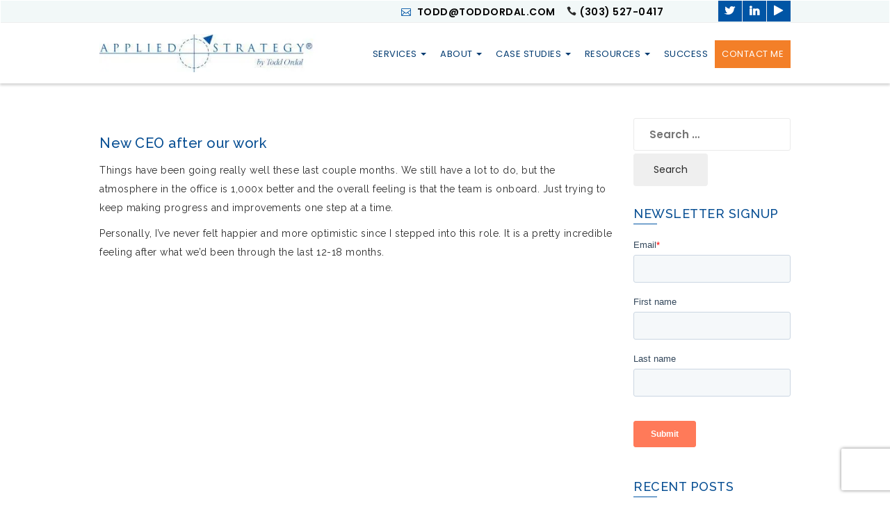

--- FILE ---
content_type: text/html; charset=UTF-8
request_url: https://toddordal.com/testimonial/new-ceo-after-our-work/
body_size: 42040
content:
<!doctype html> <html lang="en-US"> <head><script>if(navigator.userAgent.match(/MSIE|Internet Explorer/i)||navigator.userAgent.match(/Trident\/7\..*?rv:11/i)){let e=document.location.href;if(!e.match(/[?&]nonitro/)){if(e.indexOf("?")==-1){if(e.indexOf("#")==-1){document.location.href=e+"?nonitro=1"}else{document.location.href=e.replace("#","?nonitro=1#")}}else{if(e.indexOf("#")==-1){document.location.href=e+"&nonitro=1"}else{document.location.href=e.replace("#","&nonitro=1#")}}}}</script><link rel="preconnect" href="http://" /><link rel="preconnect" href="https://www.google.com" /><link rel="preconnect" href="https://www.googletagmanager.com" /><link rel="preconnect" href="https://js.hs-scripts.com" /><link rel="preconnect" href="https://cdn-ilchpkn.nitrocdn.com" /><meta charset="UTF-8" /><meta name="viewport" content="width=device-width, initial-scale=1" /><meta name='robots' content='index, follow, max-image-preview:large, max-snippet:-1, max-video-preview:-1' /><meta name="follow.[base64]" content="GNyE0Wt5FRheHKH2r7XX" /><title>New CEO after our work - Applied Strategy</title><meta property="og:locale" content="en_US" /><meta property="og:type" content="article" /><meta property="og:title" content="New CEO after our work - Applied Strategy" /><meta property="og:description" content="Things have been going really well these last couple months. We still have a lot to do, but the atmosphere in the office is 1,000x better and the overall feeling is that the team is onboard. Just trying to keep making progress and improvements one step at a time. Personally, I’ve never felt happier and [&hellip;]" /><meta property="og:url" content="https://toddordal.com/testimonial/new-ceo-after-our-work/" /><meta property="og:site_name" content="Applied Strategy" /><meta property="article:modified_time" content="2024-01-02T16:54:06+00:00" /><meta name="twitter:card" content="summary_large_image" /><meta name="twitter:label1" content="Est. reading time" /><meta name="twitter:data1" content="1 minute" /><meta name="generator" content="Powered by WPBakery Page Builder - drag and drop page builder for WordPress." /><meta name="generator" content="Powered by Slider Revolution 6.7.35 - responsive, Mobile-Friendly Slider Plugin for WordPress with comfortable drag and drop interface." /><meta name="msapplication-TileImage" content="https://toddordal.com/wp-content/uploads/2018/11/favicon.png" /><meta name="generator" content="NitroPack" /><script>var NPSH,NitroScrollHelper;NPSH=NitroScrollHelper=function(){let e=null;const o=window.sessionStorage.getItem("nitroScrollPos");function t(){let e=JSON.parse(window.sessionStorage.getItem("nitroScrollPos"))||{};if(typeof e!=="object"){e={}}e[document.URL]=window.scrollY;window.sessionStorage.setItem("nitroScrollPos",JSON.stringify(e))}window.addEventListener("scroll",function(){if(e!==null){clearTimeout(e)}e=setTimeout(t,200)},{passive:true});let r={};r.getScrollPos=()=>{if(!o){return 0}const e=JSON.parse(o);return e[document.URL]||0};r.isScrolled=()=>{return r.getScrollPos()>document.documentElement.clientHeight*.5};return r}();</script><script>(function(){var a=false;var e=document.documentElement.classList;var i=navigator.userAgent.toLowerCase();var n=["android","iphone","ipad"];var r=n.length;var o;var d=null;for(var t=0;t<r;t++){o=n[t];if(i.indexOf(o)>-1)d=o;if(e.contains(o)){a=true;e.remove(o)}}if(a&&d){e.add(d);if(d=="iphone"||d=="ipad"){e.add("ios")}}})();</script><script type="text/worker" id="nitro-web-worker">var preloadRequests=0;var remainingCount={};var baseURI="";self.onmessage=function(e){switch(e.data.cmd){case"RESOURCE_PRELOAD":var o=e.data.requestId;remainingCount[o]=0;e.data.resources.forEach(function(e){preload(e,function(o){return function(){console.log(o+" DONE: "+e);if(--remainingCount[o]==0){self.postMessage({cmd:"RESOURCE_PRELOAD",requestId:o})}}}(o));remainingCount[o]++});break;case"SET_BASEURI":baseURI=e.data.uri;break}};async function preload(e,o){if(typeof URL!=="undefined"&&baseURI){try{var a=new URL(e,baseURI);e=a.href}catch(e){console.log("Worker error: "+e.message)}}console.log("Preloading "+e);try{var n=new Request(e,{mode:"no-cors",redirect:"follow"});await fetch(n);o()}catch(a){console.log(a);var r=new XMLHttpRequest;r.responseType="blob";r.onload=o;r.onerror=o;r.open("GET",e,true);r.send()}}</script><script id="nprl">(()=>{if(window.NPRL!=undefined)return;(function(e){var t=e.prototype;t.after||(t.after=function(){var e,t=arguments,n=t.length,r=0,i=this,o=i.parentNode,a=Node,c=String,u=document;if(o!==null){while(r<n){(e=t[r])instanceof a?(i=i.nextSibling)!==null?o.insertBefore(e,i):o.appendChild(e):o.appendChild(u.createTextNode(c(e)));++r}}})})(Element);var e,t;e=t=function(){var t=false;var r=window.URL||window.webkitURL;var i=true;var o=false;var a=2;var c=null;var u=null;var d=true;var s=window.nitroGtmExcludes!=undefined;var l=s?JSON.parse(atob(window.nitroGtmExcludes)).map(e=>new RegExp(e)):[];var f;var m;var v=null;var p=null;var g=null;var h={touch:["touchmove","touchend"],default:["mousemove","click","keydown","wheel"]};var E=true;var y=[];var w=false;var b=[];var S=0;var N=0;var L=false;var T=0;var R=null;var O=false;var A=false;var C=false;var P=[];var I=[];var M=[];var k=[];var x=false;var _={};var j=new Map;var B="noModule"in HTMLScriptElement.prototype;var q=requestAnimationFrame||mozRequestAnimationFrame||webkitRequestAnimationFrame||msRequestAnimationFrame;const D="gtm.js?id=";function H(e,t){if(!_[e]){_[e]=[]}_[e].push(t)}function U(e,t){if(_[e]){var n=0,r=_[e];for(var n=0;n<r.length;n++){r[n].call(this,t)}}}function Y(){(function(e,t){var r=null;var i=function(e){r(e)};var o=null;var a={};var c=null;var u=null;var d=0;e.addEventListener(t,function(r){if(["load","DOMContentLoaded"].indexOf(t)!=-1){if(u){Q(function(){e.triggerNitroEvent(t)})}c=true}else if(t=="readystatechange"){d++;n.ogReadyState=d==1?"interactive":"complete";if(u&&u>=d){n.documentReadyState=n.ogReadyState;Q(function(){e.triggerNitroEvent(t)})}}});e.addEventListener(t+"Nitro",function(e){if(["load","DOMContentLoaded"].indexOf(t)!=-1){if(!c){e.preventDefault();e.stopImmediatePropagation()}else{}u=true}else if(t=="readystatechange"){u=n.documentReadyState=="interactive"?1:2;if(d<u){e.preventDefault();e.stopImmediatePropagation()}}});switch(t){case"load":o="onload";break;case"readystatechange":o="onreadystatechange";break;case"pageshow":o="onpageshow";break;default:o=null;break}if(o){Object.defineProperty(e,o,{get:function(){return r},set:function(n){if(typeof n!=="function"){r=null;e.removeEventListener(t+"Nitro",i)}else{if(!r){e.addEventListener(t+"Nitro",i)}r=n}}})}Object.defineProperty(e,"addEventListener"+t,{value:function(r){if(r!=t||!n.startedScriptLoading||document.currentScript&&document.currentScript.hasAttribute("nitro-exclude")){}else{arguments[0]+="Nitro"}e.ogAddEventListener.apply(e,arguments);a[arguments[1]]=arguments[0]}});Object.defineProperty(e,"removeEventListener"+t,{value:function(t){var n=a[arguments[1]];arguments[0]=n;e.ogRemoveEventListener.apply(e,arguments)}});Object.defineProperty(e,"triggerNitroEvent"+t,{value:function(t,n){n=n||e;var r=new Event(t+"Nitro",{bubbles:true});r.isNitroPack=true;Object.defineProperty(r,"type",{get:function(){return t},set:function(){}});Object.defineProperty(r,"target",{get:function(){return n},set:function(){}});e.dispatchEvent(r)}});if(typeof e.triggerNitroEvent==="undefined"){(function(){var t=e.addEventListener;var n=e.removeEventListener;Object.defineProperty(e,"ogAddEventListener",{value:t});Object.defineProperty(e,"ogRemoveEventListener",{value:n});Object.defineProperty(e,"addEventListener",{value:function(n){var r="addEventListener"+n;if(typeof e[r]!=="undefined"){e[r].apply(e,arguments)}else{t.apply(e,arguments)}},writable:true});Object.defineProperty(e,"removeEventListener",{value:function(t){var r="removeEventListener"+t;if(typeof e[r]!=="undefined"){e[r].apply(e,arguments)}else{n.apply(e,arguments)}}});Object.defineProperty(e,"triggerNitroEvent",{value:function(t,n){var r="triggerNitroEvent"+t;if(typeof e[r]!=="undefined"){e[r].apply(e,arguments)}}})})()}}).apply(null,arguments)}Y(window,"load");Y(window,"pageshow");Y(window,"DOMContentLoaded");Y(document,"DOMContentLoaded");Y(document,"readystatechange");try{var F=new Worker(r.createObjectURL(new Blob([document.getElementById("nitro-web-worker").textContent],{type:"text/javascript"})))}catch(e){var F=new Worker("data:text/javascript;base64,"+btoa(document.getElementById("nitro-web-worker").textContent))}F.onmessage=function(e){if(e.data.cmd=="RESOURCE_PRELOAD"){U(e.data.requestId,e)}};if(typeof document.baseURI!=="undefined"){F.postMessage({cmd:"SET_BASEURI",uri:document.baseURI})}var G=function(e){if(--S==0){Q(K)}};var W=function(e){e.target.removeEventListener("load",W);e.target.removeEventListener("error",W);e.target.removeEventListener("nitroTimeout",W);if(e.type!="nitroTimeout"){clearTimeout(e.target.nitroTimeout)}if(--N==0&&S==0){Q(J)}};var X=function(e){var t=e.textContent;try{var n=r.createObjectURL(new Blob([t.replace(/^(?:<!--)?(.*?)(?:-->)?$/gm,"$1")],{type:"text/javascript"}))}catch(e){var n="data:text/javascript;base64,"+btoa(t.replace(/^(?:<!--)?(.*?)(?:-->)?$/gm,"$1"))}return n};var K=function(){n.documentReadyState="interactive";document.triggerNitroEvent("readystatechange");document.triggerNitroEvent("DOMContentLoaded");if(window.pageYOffset||window.pageXOffset){window.dispatchEvent(new Event("scroll"))}A=true;Q(function(){if(N==0){Q(J)}Q($)})};var J=function(){if(!A||O)return;O=true;R.disconnect();en();n.documentReadyState="complete";document.triggerNitroEvent("readystatechange");window.triggerNitroEvent("load",document);window.triggerNitroEvent("pageshow",document);if(window.pageYOffset||window.pageXOffset||location.hash){let e=typeof history.scrollRestoration!=="undefined"&&history.scrollRestoration=="auto";if(e&&typeof NPSH!=="undefined"&&NPSH.getScrollPos()>0&&window.pageYOffset>document.documentElement.clientHeight*.5){window.scrollTo(0,NPSH.getScrollPos())}else if(location.hash){try{let e=document.querySelector(location.hash);if(e){e.scrollIntoView()}}catch(e){}}}var e=null;if(a==1){e=eo}else{e=eu}Q(e)};var Q=function(e){setTimeout(e,0)};var V=function(e){if(e.type=="touchend"||e.type=="click"){g=e}};var $=function(){if(d&&g){setTimeout(function(e){return function(){var t=function(e,t,n){var r=new Event(e,{bubbles:true,cancelable:true});if(e=="click"){r.clientX=t;r.clientY=n}else{r.touches=[{clientX:t,clientY:n}]}return r};var n;if(e.type=="touchend"){var r=e.changedTouches[0];n=document.elementFromPoint(r.clientX,r.clientY);n.dispatchEvent(t("touchstart"),r.clientX,r.clientY);n.dispatchEvent(t("touchend"),r.clientX,r.clientY);n.dispatchEvent(t("click"),r.clientX,r.clientY)}else if(e.type=="click"){n=document.elementFromPoint(e.clientX,e.clientY);n.dispatchEvent(t("click"),e.clientX,e.clientY)}}}(g),150);g=null}};var z=function(e){if(e.tagName=="SCRIPT"&&!e.hasAttribute("data-nitro-for-id")&&!e.hasAttribute("nitro-document-write")||e.tagName=="IMG"&&(e.hasAttribute("src")||e.hasAttribute("srcset"))||e.tagName=="IFRAME"&&e.hasAttribute("src")||e.tagName=="LINK"&&e.hasAttribute("href")&&e.hasAttribute("rel")&&e.getAttribute("rel")=="stylesheet"){if(e.tagName==="IFRAME"&&e.src.indexOf("about:blank")>-1){return}var t="";switch(e.tagName){case"LINK":t=e.href;break;case"IMG":if(k.indexOf(e)>-1)return;t=e.srcset||e.src;break;default:t=e.src;break}var n=e.getAttribute("type");if(!t&&e.tagName!=="SCRIPT")return;if((e.tagName=="IMG"||e.tagName=="LINK")&&(t.indexOf("data:")===0||t.indexOf("blob:")===0))return;if(e.tagName=="SCRIPT"&&n&&n!=="text/javascript"&&n!=="application/javascript"){if(n!=="module"||!B)return}if(e.tagName==="SCRIPT"){if(k.indexOf(e)>-1)return;if(e.noModule&&B){return}let t=null;if(document.currentScript){if(document.currentScript.src&&document.currentScript.src.indexOf(D)>-1){t=document.currentScript}if(document.currentScript.hasAttribute("data-nitro-gtm-id")){e.setAttribute("data-nitro-gtm-id",document.currentScript.getAttribute("data-nitro-gtm-id"))}}else if(window.nitroCurrentScript){if(window.nitroCurrentScript.src&&window.nitroCurrentScript.src.indexOf(D)>-1){t=window.nitroCurrentScript}}if(t&&s){let n=false;for(const t of l){n=e.src?t.test(e.src):t.test(e.textContent);if(n){break}}if(!n){e.type="text/googletagmanagerscript";let n=t.hasAttribute("data-nitro-gtm-id")?t.getAttribute("data-nitro-gtm-id"):t.id;if(!j.has(n)){j.set(n,[])}let r=j.get(n);r.push(e);return}}if(!e.src){if(e.textContent.length>0){e.textContent+="\n;if(document.currentScript.nitroTimeout) {clearTimeout(document.currentScript.nitroTimeout);}; setTimeout(function() { this.dispatchEvent(new Event('load')); }.bind(document.currentScript), 0);"}else{return}}else{}k.push(e)}if(!e.hasOwnProperty("nitroTimeout")){N++;e.addEventListener("load",W,true);e.addEventListener("error",W,true);e.addEventListener("nitroTimeout",W,true);e.nitroTimeout=setTimeout(function(){console.log("Resource timed out",e);e.dispatchEvent(new Event("nitroTimeout"))},5e3)}}};var Z=function(e){if(e.hasOwnProperty("nitroTimeout")&&e.nitroTimeout){clearTimeout(e.nitroTimeout);e.nitroTimeout=null;e.dispatchEvent(new Event("nitroTimeout"))}};document.documentElement.addEventListener("load",function(e){if(e.target.tagName=="SCRIPT"||e.target.tagName=="IMG"){k.push(e.target)}},true);document.documentElement.addEventListener("error",function(e){if(e.target.tagName=="SCRIPT"||e.target.tagName=="IMG"){k.push(e.target)}},true);var ee=["appendChild","replaceChild","insertBefore","prepend","append","before","after","replaceWith","insertAdjacentElement"];var et=function(){if(s){window._nitro_setTimeout=window.setTimeout;window.setTimeout=function(e,t,...n){let r=document.currentScript||window.nitroCurrentScript;if(!r||r.src&&r.src.indexOf(D)==-1){return window._nitro_setTimeout.call(window,e,t,...n)}return window._nitro_setTimeout.call(window,function(e,t){return function(...n){window.nitroCurrentScript=e;t(...n)}}(r,e),t,...n)}}ee.forEach(function(e){HTMLElement.prototype["og"+e]=HTMLElement.prototype[e];HTMLElement.prototype[e]=function(...t){if(this.parentNode||this===document.documentElement){switch(e){case"replaceChild":case"insertBefore":t.pop();break;case"insertAdjacentElement":t.shift();break}t.forEach(function(e){if(!e)return;if(e.tagName=="SCRIPT"){z(e)}else{if(e.children&&e.children.length>0){e.querySelectorAll("script").forEach(z)}}})}return this["og"+e].apply(this,arguments)}})};var en=function(){if(s&&typeof window._nitro_setTimeout==="function"){window.setTimeout=window._nitro_setTimeout}ee.forEach(function(e){HTMLElement.prototype[e]=HTMLElement.prototype["og"+e]})};var er=async function(){if(o){ef(f);ef(V);if(v){clearTimeout(v);v=null}}if(T===1){L=true;return}else if(T===0){T=-1}n.startedScriptLoading=true;Object.defineProperty(document,"readyState",{get:function(){return n.documentReadyState},set:function(){}});var e=document.documentElement;var t={attributes:true,attributeFilter:["src"],childList:true,subtree:true};R=new MutationObserver(function(e,t){e.forEach(function(e){if(e.type=="childList"&&e.addedNodes.length>0){e.addedNodes.forEach(function(e){if(!document.documentElement.contains(e)){return}if(e.tagName=="IMG"||e.tagName=="IFRAME"||e.tagName=="LINK"){z(e)}})}if(e.type=="childList"&&e.removedNodes.length>0){e.removedNodes.forEach(function(e){if(e.tagName=="IFRAME"||e.tagName=="LINK"){Z(e)}})}if(e.type=="attributes"){var t=e.target;if(!document.documentElement.contains(t)){return}if(t.tagName=="IFRAME"||t.tagName=="LINK"||t.tagName=="IMG"||t.tagName=="SCRIPT"){z(t)}}})});R.observe(e,t);if(!s){et()}await Promise.all(P);var r=b.shift();var i=null;var a=false;while(r){var c;var u=JSON.parse(atob(r.meta));var d=u.delay;if(r.type=="inline"){var l=document.getElementById(r.id);if(l){l.remove()}else{r=b.shift();continue}c=X(l);if(c===false){r=b.shift();continue}}else{c=r.src}if(!a&&r.type!="inline"&&(typeof u.attributes.async!="undefined"||typeof u.attributes.defer!="undefined")){if(i===null){i=r}else if(i===r){a=true}if(!a){b.push(r);r=b.shift();continue}}var m=document.createElement("script");m.src=c;m.setAttribute("data-nitro-for-id",r.id);for(var p in u.attributes){try{if(u.attributes[p]===false){m.setAttribute(p,"")}else{m.setAttribute(p,u.attributes[p])}}catch(e){console.log("Error while setting script attribute",m,e)}}m.async=false;if(u.canonicalLink!=""&&Object.getOwnPropertyDescriptor(m,"src")?.configurable!==false){(e=>{Object.defineProperty(m,"src",{get:function(){return e.canonicalLink},set:function(){}})})(u)}if(d){setTimeout((function(e,t){var n=document.querySelector("[data-nitro-marker-id='"+t+"']");if(n){n.after(e)}else{document.head.appendChild(e)}}).bind(null,m,r.id),d)}else{m.addEventListener("load",G);m.addEventListener("error",G);if(!m.noModule||!B){S++}var g=document.querySelector("[data-nitro-marker-id='"+r.id+"']");if(g){Q(function(e,t){return function(){e.after(t)}}(g,m))}else{Q(function(e){return function(){document.head.appendChild(e)}}(m))}}r=b.shift()}};var ei=function(){var e=document.getElementById("nitro-deferred-styles");var t=document.createElement("div");t.innerHTML=e.textContent;return t};var eo=async function(e){isPreload=e&&e.type=="NitroPreload";if(!isPreload){T=-1;E=false;if(o){ef(f);ef(V);if(v){clearTimeout(v);v=null}}}if(w===false){var t=ei();let e=t.querySelectorAll('style,link[rel="stylesheet"]');w=e.length;if(w){let e=document.getElementById("nitro-deferred-styles-marker");e.replaceWith.apply(e,t.childNodes)}else if(isPreload){Q(ed)}else{es()}}else if(w===0&&!isPreload){es()}};var ea=function(){var e=ei();var t=e.childNodes;var n;var r=[];for(var i=0;i<t.length;i++){n=t[i];if(n.href){r.push(n.href)}}var o="css-preload";H(o,function(e){eo(new Event("NitroPreload"))});if(r.length){F.postMessage({cmd:"RESOURCE_PRELOAD",resources:r,requestId:o})}else{Q(function(){U(o)})}};var ec=function(){if(T===-1)return;T=1;var e=[];var t,n;for(var r=0;r<b.length;r++){t=b[r];if(t.type!="inline"){if(t.src){n=JSON.parse(atob(t.meta));if(n.delay)continue;if(n.attributes.type&&n.attributes.type=="module"&&!B)continue;e.push(t.src)}}}if(e.length){var i="js-preload";H(i,function(e){T=2;if(L){Q(er)}});F.postMessage({cmd:"RESOURCE_PRELOAD",resources:e,requestId:i})}};var eu=function(){while(I.length){style=I.shift();if(style.hasAttribute("nitropack-onload")){style.setAttribute("onload",style.getAttribute("nitropack-onload"));Q(function(e){return function(){e.dispatchEvent(new Event("load"))}}(style))}}while(M.length){style=M.shift();if(style.hasAttribute("nitropack-onerror")){style.setAttribute("onerror",style.getAttribute("nitropack-onerror"));Q(function(e){return function(){e.dispatchEvent(new Event("error"))}}(style))}}};var ed=function(){if(!x){if(i){Q(function(){var e=document.getElementById("nitro-critical-css");if(e){e.remove()}})}x=true;onStylesLoadEvent=new Event("NitroStylesLoaded");onStylesLoadEvent.isNitroPack=true;window.dispatchEvent(onStylesLoadEvent)}};var es=function(){if(a==2){Q(er)}else{eu()}};var el=function(e){m.forEach(function(t){document.addEventListener(t,e,true)})};var ef=function(e){m.forEach(function(t){document.removeEventListener(t,e,true)})};if(s){et()}return{setAutoRemoveCriticalCss:function(e){i=e},registerScript:function(e,t,n){b.push({type:"remote",src:e,id:t,meta:n})},registerInlineScript:function(e,t){b.push({type:"inline",id:e,meta:t})},registerStyle:function(e,t,n){y.push({href:e,rel:t,media:n})},onLoadStyle:function(e){I.push(e);if(w!==false&&--w==0){Q(ed);if(E){E=false}else{es()}}},onErrorStyle:function(e){M.push(e);if(w!==false&&--w==0){Q(ed);if(E){E=false}else{es()}}},loadJs:function(e,t){if(!e.src){var n=X(e);if(n!==false){e.src=n;e.textContent=""}}if(t){Q(function(e,t){return function(){e.after(t)}}(t,e))}else{Q(function(e){return function(){document.head.appendChild(e)}}(e))}},loadQueuedResources:async function(){window.dispatchEvent(new Event("NitroBootStart"));if(p){clearTimeout(p);p=null}window.removeEventListener("load",e.loadQueuedResources);f=a==1?er:eo;if(!o||g){Q(f)}else{if(navigator.userAgent.indexOf(" Edge/")==-1){ea();H("css-preload",ec)}el(f);if(u){if(c){v=setTimeout(f,c)}}else{}}},fontPreload:function(e){var t="critical-fonts";H(t,function(e){document.getElementById("nitro-critical-fonts").type="text/css"});F.postMessage({cmd:"RESOURCE_PRELOAD",resources:e,requestId:t})},boot:function(){if(t)return;t=true;C=typeof NPSH!=="undefined"&&NPSH.isScrolled();let n=document.prerendering;if(location.hash||C||n){o=false}m=h.default.concat(h.touch);p=setTimeout(e.loadQueuedResources,1500);el(V);if(C){e.loadQueuedResources()}else{window.addEventListener("load",e.loadQueuedResources)}},addPrerequisite:function(e){P.push(e)},getTagManagerNodes:function(e){if(!e)return j;return j.get(e)??[]}}}();var n,r;n=r=function(){var t=document.write;return{documentWrite:function(n,r){if(n&&n.hasAttribute("nitro-exclude")){return t.call(document,r)}var i=null;if(n.documentWriteContainer){i=n.documentWriteContainer}else{i=document.createElement("span");n.documentWriteContainer=i}var o=null;if(n){if(n.hasAttribute("data-nitro-for-id")){o=document.querySelector('template[data-nitro-marker-id="'+n.getAttribute("data-nitro-for-id")+'"]')}else{o=n}}i.innerHTML+=r;i.querySelectorAll("script").forEach(function(e){e.setAttribute("nitro-document-write","")});if(!i.parentNode){if(o){o.parentNode.insertBefore(i,o)}else{document.body.appendChild(i)}}var a=document.createElement("span");a.innerHTML=r;var c=a.querySelectorAll("script");if(c.length){c.forEach(function(t){var n=t.getAttributeNames();var r=document.createElement("script");n.forEach(function(e){r.setAttribute(e,t.getAttribute(e))});r.async=false;if(!t.src&&t.textContent){r.textContent=t.textContent}e.loadJs(r,o)})}},TrustLogo:function(e,t){var n=document.getElementById(e);var r=document.createElement("img");r.src=t;n.parentNode.insertBefore(r,n)},documentReadyState:"loading",ogReadyState:document.readyState,startedScriptLoading:false,loadScriptDelayed:function(e,t){setTimeout(function(){var t=document.createElement("script");t.src=e;document.head.appendChild(t)},t)}}}();document.write=function(e){n.documentWrite(document.currentScript,e)};document.writeln=function(e){n.documentWrite(document.currentScript,e+"\n")};window.NPRL=e;window.NitroResourceLoader=t;window.NPh=n;window.NitroPackHelper=r})();</script><template id="nitro-deferred-styles-marker"></template><style id="nitro-fonts">@font-face{font-family:"PT Serif";font-style:normal;font-weight:400;src:url("https://fonts.gstatic.com/s/ptserif/v19/EJRVQgYoZZY2vCFuvAFbzr-_dSb_nco.woff2") format("woff2");unicode-range:U+0460-052F,U+1C80-1C8A,U+20B4,U+2DE0-2DFF,U+A640-A69F,U+FE2E-FE2F;font-display:swap}@font-face{font-family:"PT Serif";font-style:normal;font-weight:400;src:url("https://fonts.gstatic.com/s/ptserif/v19/EJRVQgYoZZY2vCFuvAFSzr-_dSb_nco.woff2") format("woff2");unicode-range:U+0301,U+0400-045F,U+0490-0491,U+04B0-04B1,U+2116;font-display:swap}@font-face{font-family:"PT Serif";font-style:normal;font-weight:400;src:url("https://fonts.gstatic.com/s/ptserif/v19/EJRVQgYoZZY2vCFuvAFYzr-_dSb_nco.woff2") format("woff2");unicode-range:U+0100-02BA,U+02BD-02C5,U+02C7-02CC,U+02CE-02D7,U+02DD-02FF,U+0304,U+0308,U+0329,U+1D00-1DBF,U+1E00-1E9F,U+1EF2-1EFF,U+2020,U+20A0-20AB,U+20AD-20C0,U+2113,U+2C60-2C7F,U+A720-A7FF;font-display:swap}@font-face{font-family:"PT Serif";font-style:normal;font-weight:400;src:url("https://fonts.gstatic.com/s/ptserif/v19/EJRVQgYoZZY2vCFuvAFWzr-_dSb_.woff2") format("woff2");unicode-range:U+0000-00FF,U+0131,U+0152-0153,U+02BB-02BC,U+02C6,U+02DA,U+02DC,U+0304,U+0308,U+0329,U+2000-206F,U+20AC,U+2122,U+2191,U+2193,U+2212,U+2215,U+FEFF,U+FFFD;font-display:swap}@font-face{font-family:"Poppins";font-style:normal;font-weight:300;src:url("https://fonts.gstatic.com/s/poppins/v24/pxiByp8kv8JHgFVrLDz8Z11lFd2JQEl8qw.woff2") format("woff2");unicode-range:U+0900-097F,U+1CD0-1CF9,U+200C-200D,U+20A8,U+20B9,U+20F0,U+25CC,U+A830-A839,U+A8E0-A8FF,U+11B00-11B09;font-display:swap}@font-face{font-family:"Poppins";font-style:normal;font-weight:300;src:url("https://fonts.gstatic.com/s/poppins/v24/pxiByp8kv8JHgFVrLDz8Z1JlFd2JQEl8qw.woff2") format("woff2");unicode-range:U+0100-02BA,U+02BD-02C5,U+02C7-02CC,U+02CE-02D7,U+02DD-02FF,U+0304,U+0308,U+0329,U+1D00-1DBF,U+1E00-1E9F,U+1EF2-1EFF,U+2020,U+20A0-20AB,U+20AD-20C0,U+2113,U+2C60-2C7F,U+A720-A7FF;font-display:swap}@font-face{font-family:"Poppins";font-style:normal;font-weight:300;src:url("https://fonts.gstatic.com/s/poppins/v24/pxiByp8kv8JHgFVrLDz8Z1xlFd2JQEk.woff2") format("woff2");unicode-range:U+0000-00FF,U+0131,U+0152-0153,U+02BB-02BC,U+02C6,U+02DA,U+02DC,U+0304,U+0308,U+0329,U+2000-206F,U+20AC,U+2122,U+2191,U+2193,U+2212,U+2215,U+FEFF,U+FFFD;font-display:swap}@font-face{font-family:"Poppins";font-style:normal;font-weight:400;src:url("https://fonts.gstatic.com/s/poppins/v24/pxiEyp8kv8JHgFVrJJbecnFHGPezSQ.woff2") format("woff2");unicode-range:U+0900-097F,U+1CD0-1CF9,U+200C-200D,U+20A8,U+20B9,U+20F0,U+25CC,U+A830-A839,U+A8E0-A8FF,U+11B00-11B09;font-display:swap}@font-face{font-family:"Poppins";font-style:normal;font-weight:400;src:url("https://fonts.gstatic.com/s/poppins/v24/pxiEyp8kv8JHgFVrJJnecnFHGPezSQ.woff2") format("woff2");unicode-range:U+0100-02BA,U+02BD-02C5,U+02C7-02CC,U+02CE-02D7,U+02DD-02FF,U+0304,U+0308,U+0329,U+1D00-1DBF,U+1E00-1E9F,U+1EF2-1EFF,U+2020,U+20A0-20AB,U+20AD-20C0,U+2113,U+2C60-2C7F,U+A720-A7FF;font-display:swap}@font-face{font-family:"Poppins";font-style:normal;font-weight:400;src:url("https://fonts.gstatic.com/s/poppins/v24/pxiEyp8kv8JHgFVrJJfecnFHGPc.woff2") format("woff2");unicode-range:U+0000-00FF,U+0131,U+0152-0153,U+02BB-02BC,U+02C6,U+02DA,U+02DC,U+0304,U+0308,U+0329,U+2000-206F,U+20AC,U+2122,U+2191,U+2193,U+2212,U+2215,U+FEFF,U+FFFD;font-display:swap}@font-face{font-family:"Poppins";font-style:normal;font-weight:600;src:url("https://fonts.gstatic.com/s/poppins/v24/pxiByp8kv8JHgFVrLEj6Z11lFd2JQEl8qw.woff2") format("woff2");unicode-range:U+0900-097F,U+1CD0-1CF9,U+200C-200D,U+20A8,U+20B9,U+20F0,U+25CC,U+A830-A839,U+A8E0-A8FF,U+11B00-11B09;font-display:swap}@font-face{font-family:"Poppins";font-style:normal;font-weight:600;src:url("https://fonts.gstatic.com/s/poppins/v24/pxiByp8kv8JHgFVrLEj6Z1JlFd2JQEl8qw.woff2") format("woff2");unicode-range:U+0100-02BA,U+02BD-02C5,U+02C7-02CC,U+02CE-02D7,U+02DD-02FF,U+0304,U+0308,U+0329,U+1D00-1DBF,U+1E00-1E9F,U+1EF2-1EFF,U+2020,U+20A0-20AB,U+20AD-20C0,U+2113,U+2C60-2C7F,U+A720-A7FF;font-display:swap}@font-face{font-family:"Poppins";font-style:normal;font-weight:600;src:url("https://fonts.gstatic.com/s/poppins/v24/pxiByp8kv8JHgFVrLEj6Z1xlFd2JQEk.woff2") format("woff2");unicode-range:U+0000-00FF,U+0131,U+0152-0153,U+02BB-02BC,U+02C6,U+02DA,U+02DC,U+0304,U+0308,U+0329,U+2000-206F,U+20AC,U+2122,U+2191,U+2193,U+2212,U+2215,U+FEFF,U+FFFD;font-display:swap}@font-face{font-family:"Raleway";font-style:normal;font-weight:300;src:url("https://fonts.gstatic.com/s/raleway/v37/1Ptug8zYS_SKggPNyCAIT4ttDfCmxA.woff2") format("woff2");unicode-range:U+0460-052F,U+1C80-1C8A,U+20B4,U+2DE0-2DFF,U+A640-A69F,U+FE2E-FE2F;font-display:swap}@font-face{font-family:"Raleway";font-style:normal;font-weight:300;src:url("https://fonts.gstatic.com/s/raleway/v37/1Ptug8zYS_SKggPNyCkIT4ttDfCmxA.woff2") format("woff2");unicode-range:U+0301,U+0400-045F,U+0490-0491,U+04B0-04B1,U+2116;font-display:swap}@font-face{font-family:"Raleway";font-style:normal;font-weight:300;src:url("https://fonts.gstatic.com/s/raleway/v37/1Ptug8zYS_SKggPNyCIIT4ttDfCmxA.woff2") format("woff2");unicode-range:U+0102-0103,U+0110-0111,U+0128-0129,U+0168-0169,U+01A0-01A1,U+01AF-01B0,U+0300-0301,U+0303-0304,U+0308-0309,U+0323,U+0329,U+1EA0-1EF9,U+20AB;font-display:swap}@font-face{font-family:"Raleway";font-style:normal;font-weight:300;src:url("https://fonts.gstatic.com/s/raleway/v37/1Ptug8zYS_SKggPNyCMIT4ttDfCmxA.woff2") format("woff2");unicode-range:U+0100-02BA,U+02BD-02C5,U+02C7-02CC,U+02CE-02D7,U+02DD-02FF,U+0304,U+0308,U+0329,U+1D00-1DBF,U+1E00-1E9F,U+1EF2-1EFF,U+2020,U+20A0-20AB,U+20AD-20C0,U+2113,U+2C60-2C7F,U+A720-A7FF;font-display:swap}@font-face{font-family:"Raleway";font-style:normal;font-weight:300;src:url("https://fonts.gstatic.com/s/raleway/v37/1Ptug8zYS_SKggPNyC0IT4ttDfA.woff2") format("woff2");unicode-range:U+0000-00FF,U+0131,U+0152-0153,U+02BB-02BC,U+02C6,U+02DA,U+02DC,U+0304,U+0308,U+0329,U+2000-206F,U+20AC,U+2122,U+2191,U+2193,U+2212,U+2215,U+FEFF,U+FFFD;font-display:swap}@font-face{font-family:"Raleway";font-style:normal;font-weight:400;src:url("https://fonts.gstatic.com/s/raleway/v37/1Ptug8zYS_SKggPNyCAIT4ttDfCmxA.woff2") format("woff2");unicode-range:U+0460-052F,U+1C80-1C8A,U+20B4,U+2DE0-2DFF,U+A640-A69F,U+FE2E-FE2F;font-display:swap}@font-face{font-family:"Raleway";font-style:normal;font-weight:400;src:url("https://fonts.gstatic.com/s/raleway/v37/1Ptug8zYS_SKggPNyCkIT4ttDfCmxA.woff2") format("woff2");unicode-range:U+0301,U+0400-045F,U+0490-0491,U+04B0-04B1,U+2116;font-display:swap}@font-face{font-family:"Raleway";font-style:normal;font-weight:400;src:url("https://fonts.gstatic.com/s/raleway/v37/1Ptug8zYS_SKggPNyCIIT4ttDfCmxA.woff2") format("woff2");unicode-range:U+0102-0103,U+0110-0111,U+0128-0129,U+0168-0169,U+01A0-01A1,U+01AF-01B0,U+0300-0301,U+0303-0304,U+0308-0309,U+0323,U+0329,U+1EA0-1EF9,U+20AB;font-display:swap}@font-face{font-family:"Raleway";font-style:normal;font-weight:400;src:url("https://fonts.gstatic.com/s/raleway/v37/1Ptug8zYS_SKggPNyCMIT4ttDfCmxA.woff2") format("woff2");unicode-range:U+0100-02BA,U+02BD-02C5,U+02C7-02CC,U+02CE-02D7,U+02DD-02FF,U+0304,U+0308,U+0329,U+1D00-1DBF,U+1E00-1E9F,U+1EF2-1EFF,U+2020,U+20A0-20AB,U+20AD-20C0,U+2113,U+2C60-2C7F,U+A720-A7FF;font-display:swap}@font-face{font-family:"Raleway";font-style:normal;font-weight:400;src:url("https://fonts.gstatic.com/s/raleway/v37/1Ptug8zYS_SKggPNyC0IT4ttDfA.woff2") format("woff2");unicode-range:U+0000-00FF,U+0131,U+0152-0153,U+02BB-02BC,U+02C6,U+02DA,U+02DC,U+0304,U+0308,U+0329,U+2000-206F,U+20AC,U+2122,U+2191,U+2193,U+2212,U+2215,U+FEFF,U+FFFD;font-display:swap}@font-face{font-family:"Raleway";font-style:normal;font-weight:500;src:url("https://fonts.gstatic.com/s/raleway/v37/1Ptug8zYS_SKggPNyCAIT4ttDfCmxA.woff2") format("woff2");unicode-range:U+0460-052F,U+1C80-1C8A,U+20B4,U+2DE0-2DFF,U+A640-A69F,U+FE2E-FE2F;font-display:swap}@font-face{font-family:"Raleway";font-style:normal;font-weight:500;src:url("https://fonts.gstatic.com/s/raleway/v37/1Ptug8zYS_SKggPNyCkIT4ttDfCmxA.woff2") format("woff2");unicode-range:U+0301,U+0400-045F,U+0490-0491,U+04B0-04B1,U+2116;font-display:swap}@font-face{font-family:"Raleway";font-style:normal;font-weight:500;src:url("https://fonts.gstatic.com/s/raleway/v37/1Ptug8zYS_SKggPNyCIIT4ttDfCmxA.woff2") format("woff2");unicode-range:U+0102-0103,U+0110-0111,U+0128-0129,U+0168-0169,U+01A0-01A1,U+01AF-01B0,U+0300-0301,U+0303-0304,U+0308-0309,U+0323,U+0329,U+1EA0-1EF9,U+20AB;font-display:swap}@font-face{font-family:"Raleway";font-style:normal;font-weight:500;src:url("https://fonts.gstatic.com/s/raleway/v37/1Ptug8zYS_SKggPNyCMIT4ttDfCmxA.woff2") format("woff2");unicode-range:U+0100-02BA,U+02BD-02C5,U+02C7-02CC,U+02CE-02D7,U+02DD-02FF,U+0304,U+0308,U+0329,U+1D00-1DBF,U+1E00-1E9F,U+1EF2-1EFF,U+2020,U+20A0-20AB,U+20AD-20C0,U+2113,U+2C60-2C7F,U+A720-A7FF;font-display:swap}@font-face{font-family:"Raleway";font-style:normal;font-weight:500;src:url("https://fonts.gstatic.com/s/raleway/v37/1Ptug8zYS_SKggPNyC0IT4ttDfA.woff2") format("woff2");unicode-range:U+0000-00FF,U+0131,U+0152-0153,U+02BB-02BC,U+02C6,U+02DA,U+02DC,U+0304,U+0308,U+0329,U+2000-206F,U+20AC,U+2122,U+2191,U+2193,U+2212,U+2215,U+FEFF,U+FFFD;font-display:swap}@font-face{font-family:"Raleway";font-style:normal;font-weight:600;src:url("https://fonts.gstatic.com/s/raleway/v37/1Ptug8zYS_SKggPNyCAIT4ttDfCmxA.woff2") format("woff2");unicode-range:U+0460-052F,U+1C80-1C8A,U+20B4,U+2DE0-2DFF,U+A640-A69F,U+FE2E-FE2F;font-display:swap}@font-face{font-family:"Raleway";font-style:normal;font-weight:600;src:url("https://fonts.gstatic.com/s/raleway/v37/1Ptug8zYS_SKggPNyCkIT4ttDfCmxA.woff2") format("woff2");unicode-range:U+0301,U+0400-045F,U+0490-0491,U+04B0-04B1,U+2116;font-display:swap}@font-face{font-family:"Raleway";font-style:normal;font-weight:600;src:url("https://fonts.gstatic.com/s/raleway/v37/1Ptug8zYS_SKggPNyCIIT4ttDfCmxA.woff2") format("woff2");unicode-range:U+0102-0103,U+0110-0111,U+0128-0129,U+0168-0169,U+01A0-01A1,U+01AF-01B0,U+0300-0301,U+0303-0304,U+0308-0309,U+0323,U+0329,U+1EA0-1EF9,U+20AB;font-display:swap}@font-face{font-family:"Raleway";font-style:normal;font-weight:600;src:url("https://fonts.gstatic.com/s/raleway/v37/1Ptug8zYS_SKggPNyCMIT4ttDfCmxA.woff2") format("woff2");unicode-range:U+0100-02BA,U+02BD-02C5,U+02C7-02CC,U+02CE-02D7,U+02DD-02FF,U+0304,U+0308,U+0329,U+1D00-1DBF,U+1E00-1E9F,U+1EF2-1EFF,U+2020,U+20A0-20AB,U+20AD-20C0,U+2113,U+2C60-2C7F,U+A720-A7FF;font-display:swap}@font-face{font-family:"Raleway";font-style:normal;font-weight:600;src:url("https://fonts.gstatic.com/s/raleway/v37/1Ptug8zYS_SKggPNyC0IT4ttDfA.woff2") format("woff2");unicode-range:U+0000-00FF,U+0131,U+0152-0153,U+02BB-02BC,U+02C6,U+02DA,U+02DC,U+0304,U+0308,U+0329,U+2000-206F,U+20AC,U+2122,U+2191,U+2193,U+2212,U+2215,U+FEFF,U+FFFD;font-display:swap}@font-face{font-family:"FontAwesome";src:url("https://cdn-ilchpkn.nitrocdn.com/IHEcpZeabTIbGgZieHhElwsItrOvMSHx/assets/static/source/rev-2932d46/toddordal.com/wp-content/themes/todd/fonts/3e6eb37f30ca47e1f854d23f3eb21bc6.fontawesome-webfont.eot");src:url("https://cdn-ilchpkn.nitrocdn.com/IHEcpZeabTIbGgZieHhElwsItrOvMSHx/assets/static/source/rev-2932d46/toddordal.com/wp-content/themes/todd/fonts/3e6eb37f30ca47e1f854d23f3eb21bc6.fontawesome-webfont.woff2") format("woff2");font-weight:normal;font-style:normal;font-display:swap}@font-face{font-family:"ElegantIcons";src:url("https://cdn-ilchpkn.nitrocdn.com/IHEcpZeabTIbGgZieHhElwsItrOvMSHx/assets/static/source/rev-2932d46/toddordal.com/wp-content/themes/todd/fonts/ElegantIcons.eot");src:url("https://cdn-ilchpkn.nitrocdn.com/IHEcpZeabTIbGgZieHhElwsItrOvMSHx/assets/static/source/rev-2932d46/toddordal.com/wp-content/themes/todd/fonts/ElegantIcons.ttf") format("truetype");font-weight:normal;font-style:normal;font-display:swap}</style><style type="text/css" id="nitro-critical-css">:root{--wp-block-synced-color:#7a00df;--wp-block-synced-color--rgb:122,0,223;--wp-bound-block-color:var(--wp-block-synced-color);--wp-editor-canvas-background:#ddd;--wp-admin-theme-color:#007cba;--wp-admin-theme-color--rgb:0,124,186;--wp-admin-theme-color-darker-10:#006ba1;--wp-admin-theme-color-darker-10--rgb:0,107,160.5;--wp-admin-theme-color-darker-20:#005a87;--wp-admin-theme-color-darker-20--rgb:0,90,135;--wp-admin-border-width-focus:2px}:root{--wp--preset--font-size--normal:16px;--wp--preset--font-size--huge:42px}.screen-reader-text{border:0;clip-path:inset(50%);height:1px;margin:-1px;overflow:hidden;padding:0;position:absolute;width:1px;word-wrap:normal !important}:root{--wp--preset--aspect-ratio--square:1;--wp--preset--aspect-ratio--4-3:4/3;--wp--preset--aspect-ratio--3-4:3/4;--wp--preset--aspect-ratio--3-2:3/2;--wp--preset--aspect-ratio--2-3:2/3;--wp--preset--aspect-ratio--16-9:16/9;--wp--preset--aspect-ratio--9-16:9/16;--wp--preset--color--black:#000;--wp--preset--color--cyan-bluish-gray:#abb8c3;--wp--preset--color--white:#fff;--wp--preset--color--pale-pink:#f78da7;--wp--preset--color--vivid-red:#cf2e2e;--wp--preset--color--luminous-vivid-orange:#ff6900;--wp--preset--color--luminous-vivid-amber:#fcb900;--wp--preset--color--light-green-cyan:#7bdcb5;--wp--preset--color--vivid-green-cyan:#00d084;--wp--preset--color--pale-cyan-blue:#8ed1fc;--wp--preset--color--vivid-cyan-blue:#0693e3;--wp--preset--color--vivid-purple:#9b51e0;--wp--preset--gradient--vivid-cyan-blue-to-vivid-purple:linear-gradient(135deg,#0693e3 0%,#9b51e0 100%);--wp--preset--gradient--light-green-cyan-to-vivid-green-cyan:linear-gradient(135deg,#7adcb4 0%,#00d082 100%);--wp--preset--gradient--luminous-vivid-amber-to-luminous-vivid-orange:linear-gradient(135deg,#fcb900 0%,#ff6900 100%);--wp--preset--gradient--luminous-vivid-orange-to-vivid-red:linear-gradient(135deg,#ff6900 0%,#cf2e2e 100%);--wp--preset--gradient--very-light-gray-to-cyan-bluish-gray:linear-gradient(135deg,#eee 0%,#a9b8c3 100%);--wp--preset--gradient--cool-to-warm-spectrum:linear-gradient(135deg,#4aeadc 0%,#9778d1 20%,#cf2aba 40%,#ee2c82 60%,#fb6962 80%,#fef84c 100%);--wp--preset--gradient--blush-light-purple:linear-gradient(135deg,#ffceec 0%,#9896f0 100%);--wp--preset--gradient--blush-bordeaux:linear-gradient(135deg,#fecda5 0%,#fe2d2d 50%,#6b003e 100%);--wp--preset--gradient--luminous-dusk:linear-gradient(135deg,#ffcb70 0%,#c751c0 50%,#4158d0 100%);--wp--preset--gradient--pale-ocean:linear-gradient(135deg,#fff5cb 0%,#b6e3d4 50%,#33a7b5 100%);--wp--preset--gradient--electric-grass:linear-gradient(135deg,#caf880 0%,#71ce7e 100%);--wp--preset--gradient--midnight:linear-gradient(135deg,#020381 0%,#2874fc 100%);--wp--preset--font-size--small:13px;--wp--preset--font-size--medium:20px;--wp--preset--font-size--large:36px;--wp--preset--font-size--x-large:42px;--wp--preset--spacing--20:.44rem;--wp--preset--spacing--30:.67rem;--wp--preset--spacing--40:1rem;--wp--preset--spacing--50:1.5rem;--wp--preset--spacing--60:2.25rem;--wp--preset--spacing--70:3.38rem;--wp--preset--spacing--80:5.06rem;--wp--preset--shadow--natural:6px 6px 9px rgba(0,0,0,.2);--wp--preset--shadow--deep:12px 12px 50px rgba(0,0,0,.4);--wp--preset--shadow--sharp:6px 6px 0px rgba(0,0,0,.2);--wp--preset--shadow--outlined:6px 6px 0px -3px #fff,6px 6px #000;--wp--preset--shadow--crisp:6px 6px 0px #000}body{margin:0;padding:0}.widget-area .widget a{outline:0}*{outline:none !important}html{height:100%;min-height:100%}body{height:100%;min-height:100%;-moz-osx-font-smoothing:grayscale;-webkit-font-smoothing:antialiased;color:#72777c;font-size:13px;font-family:"Raleway",sans-serif;background:#fff}.main-container{z-index:2;overflow:hidden}.tagcloud a{-webkit-border-radius:3px;-moz-border-radius:3px;border-radius:3px;display:inline-block;padding:3px 7px;margin:0 5px 5px 0;color:#0055a5;border:solid 1px #eee;font-size:12px !important}h1,h4{color:#333;font-weight:400;margin:0 0 30px}a{font-weight:500;color:#0055a5}strong{font-weight:500}p{margin:0 0 30px}.scroll-to-top{-webkit-border-radius:3px;-moz-border-radius:3px;border-radius:3px;display:block;position:fixed;right:10px;bottom:10px;opacity:0;width:32px;height:32px;z-index:1001;color:#fff;text-align:center;line-height:34px;background:#0055a5}.scroll-to-top .icon{font-size:18px}.gallery-image{position:relative;z-index:0;width:100%;height:100%;overflow:hidden;background:rgba(255,255,255,.8)}.gallery-image img{max-width:100%}.gallery-image::before{display:block;content:"";position:absolute;left:0;top:0;z-index:1;width:100%;height:100%;opacity:0;background:rgba(255,255,255,.8)}.gallery-image::after{-webkit-border-radius:50%;-moz-border-radius:50%;border-radius:50%;display:block;content:"";position:absolute;top:0;right:0;bottom:0;left:0;z-index:2;margin:auto;width:64px;height:64px;color:#fff;font-size:24px;line-height:66px;text-align:center;opacity:0;background:#0055a5;font-family:"FontAwesome",sans-serif}.header{height:97px;border-bottom:1px solid #eee}.navbar{-webkit-border-radius:0;-moz-border-radius:0;border-radius:0;z-index:10;width:100%;margin-bottom:0;min-height:1px;font-size:14px;background:#fff;border:none}.navbar .information{overflow:hidden;height:32px;font-weight:100;line-height:32px;border-bottom:solid 1px #eee}.navbar .information a{padding-right:12px;color:#000;font-weight:600}.navbar .information a .icon{display:inline-block;text-align:center;width:24px;color:#0055a5}.navbar .information .social{float:right;list-style:none;margin:0;padding:0}.navbar .information .social li{display:block;float:left}.navbar .information .social li a{display:block;padding-left:0;padding-right:0;width:35px;line-height:30px;vertical-align:middle;border-left:solid 1px #eee;border-right:none;background:#0055a5;color:#fff;font-size:16px}.navbar .brand{position:absolute;display:inline-block;line-height:64px;vertical-align:middle}.navbar .nav{text-transform:uppercase}.navbar .nav li a{margin:15px 5px;padding:7px 15px;color:#023b71;text-shadow:none;-webkit-border-radius:3px;-moz-border-radius:3px;border-radius:3px}.navbar .nav li.dropdown .dropdown-menu{-webkit-border-radius:0;-moz-border-radius:0;border-radius:0;-webkit-box-shadow:none;-moz-box-shadow:none;box-shadow:none;text-transform:capitalize;border-top:solid 1px #0055a5;left:0px;right:auto;padding:0px 0}.navbar .navbar-toggle{margin-top:14px;border:solid 1px #0055a5}.navbar .navbar-toggle .icon-bar{background:#0055a5}.navbar.affix{position:fixed;-webkit-box-shadow:0 3px 3px -3px rgba(0,0,0,.3);-moz-box-shadow:0 3px 3px -3px rgba(0,0,0,.3);box-shadow:0 3px 3px -3px rgba(0,0,0,.3);padding-bottom:10px}.navbar.affix .information{height:0;border-bottom-width:0}.navbar.affix .brand{line-height:55px}.navbar.affix .nav li a{margin-top:10px;margin-bottom:10px}.navbar.affix .navbar-toggle{margin-top:10px}.section-page-header{margin-bottom:50px;padding:30px 0;background:#f5f5f5;border-top:solid 1px #eaeaea;border-bottom:solid 1px #eaeaea}.blog-post{margin-bottom:30px;padding-bottom:30px}.blog-post .image{position:relative;margin-bottom:30px;overflow:hidden}.blog-post .image img{width:100%;max-width:100%;height:100%}.blog-post .title{font-size:20px;margin-bottom:10px;line-height:32px}.blog-post .content{margin-bottom:30px}.blog-post p{font-size:14px}.widget{margin-bottom:30px !important}.widget .title{text-transform:uppercase;margin-bottom:20px}.widget .title::after{display:block;content:"";margin-top:5px;width:15%;height:1px;background:#0055a5}.widget ul li{font-size:13px;line-height:23px}.widget ul{list-style:none;margin:0;padding:0}.widget ul li a{font-weight:normal;display:block;padding-top:10px;padding-bottom:10px;color:#2f2f2f;border-bottom:solid 1px #eee}.widget_search .screen-reader-text{display:none}.widget_search .search-field{border:1px solid #eaeaea;border-radius:3px;box-shadow:none;font-family:inherit;height:auto;padding:9px 22px;width:100%}.widget_search .search-submit{background-image:none;border:1px solid transparent;border-radius:4px;display:inline-block;font-size:14px;font-weight:400;padding:9px 12px;text-align:center;touch-action:manipulation;vertical-align:middle;white-space:nowrap;margin-top:-1px}.widget_search .search-submit.nitro-lazy{background-image:none !important}@media screen and (max-width:991px){.header{height:64px}}body,p{color:#2a2a2a;font-size:15px;line-height:27px;font-family:"Poppins",sans-serif;letter-spacing:.5px;font-weight:300}h1,h4{font-family:"PT Serif",serif;color:#054d92}a{color:#054d92}.brand img{max-height:55px;width:auto}.blog-post{border-bottom:0 !important}.header{height:120px}img{max-width:100%}.navbar .information{background:#f2f8f8;margin-bottom:10px}.navbar .information a{text-transform:uppercase}.navbar .nav li a{margin:0;padding:10px;-webkit-border-radius:0px;-moz-border-radius:0px;border-radius:0px;font-size:13px}.navbar .nav .contact-me a{background:#f37f28;color:#fff}.navbar{position:relative;min-height:120px;margin-bottom:0px;border-radius:0}.navbar.affix{min-height:85px}.navbar.affix .navbar-collapse.collapse{margin-top:0px}.navbar-collapse.collapse{margin-top:15px}.navbar .information a{border:none}.section-page-header{background:url("https://www.timesofstartup.com/mockups/toddordal/wp-content/uploads/2018/12/toddordal-banner.jpg")}.search-form label{max-width:100%;float:left}.widget ul{border:1px solid #ddd;padding:0 20px}.section-page-header{margin-bottom:50px;padding:0 0 !important;border-top:none !important;border-bottom:none !important}.widget_search .search-submit{padding:9px 28px}.single-testimonials .image{display:none}@media (min-width:1200px){.container{width:1024px}}@media only screen and (max-width:600px){.brand img{max-width:220px !important;height:auto;margin-top:20px}}html{font-family:sans-serif;-webkit-text-size-adjust:100%;-ms-text-size-adjust:100%}body{margin:0}article,aside,header,main,nav,section{display:block}template{display:none}a{background-color:transparent}strong{font-weight:bold}h1{margin:.67em 0;font-size:2em}img{border:0}button,input{margin:0;font:inherit;color:inherit}button{overflow:visible}button{text-transform:none}button,input[type="submit"]{-webkit-appearance:button}button::-moz-focus-inner,input::-moz-focus-inner{padding:0;border:0}input{line-height:normal}input[type="search"]{-webkit-box-sizing:content-box;-moz-box-sizing:content-box;box-sizing:content-box;-webkit-appearance:textfield}input[type="search"]::-webkit-search-cancel-button,input[type="search"]::-webkit-search-decoration{-webkit-appearance:none}*{-webkit-box-sizing:border-box;-moz-box-sizing:border-box;box-sizing:border-box}*:before,*:after{-webkit-box-sizing:border-box;-moz-box-sizing:border-box;box-sizing:border-box}html{font-size:10px}body{font-family:"Helvetica Neue",Helvetica,Arial,sans-serif;font-size:14px;line-height:1.42857143;color:#333;background-color:#fff}input,button{font-family:inherit;font-size:inherit;line-height:inherit}a{color:#337ab7;text-decoration:none}img{vertical-align:middle}.sr-only{position:absolute;width:1px;height:1px;padding:0;margin:-1px;overflow:hidden;clip:rect(0,0,0,0);border:0}h1,h4{font-family:inherit;font-weight:500;line-height:1.1;color:inherit}h1{margin-top:20px;margin-bottom:10px}h4{margin-top:10px;margin-bottom:10px}h1{font-size:36px}h4{font-size:18px}p{margin:0 0 10px}.text-right{text-align:right}ul{margin-top:0;margin-bottom:10px}ul ul{margin-bottom:0}.container{padding-right:15px;padding-left:15px;margin-right:auto;margin-left:auto}@media (min-width:768px){.container{width:750px}}@media (min-width:992px){.container{width:970px}}@media (min-width:1200px){.container{width:1170px}}.row{margin-right:-15px;margin-left:-15px}.col-md-2,.col-md-3,.col-md-5,.col-md-9,.col-md-12{position:relative;min-height:1px;padding-right:15px;padding-left:15px}@media (min-width:992px){.col-md-2,.col-md-3,.col-md-5,.col-md-9,.col-md-12{float:left}.col-md-12{width:100%}.col-md-9{width:75%}.col-md-5{width:41.66666667%}.col-md-3{width:25%}.col-md-2{width:16.66666667%}}label{display:inline-block;max-width:100%;margin-bottom:5px;font-weight:bold}input[type="search"]{-webkit-box-sizing:border-box;-moz-box-sizing:border-box;box-sizing:border-box}input[type="search"]{-webkit-appearance:none}.collapse{display:none}.caret{display:inline-block;width:0;height:0;margin-left:2px;vertical-align:middle;border-top:4px dashed;border-top:4px solid 	;border-right:4px solid transparent;border-left:4px solid transparent}.dropdown{position:relative}.dropdown-menu{position:absolute;top:100%;left:0;z-index:1000;display:none;float:left;min-width:160px;padding:5px 0;margin:2px 0 0;font-size:14px;text-align:left;list-style:none;background-color:#fff;-webkit-background-clip:padding-box;background-clip:padding-box;border:1px solid #ccc;border:1px solid rgba(0,0,0,.15);border-radius:4px;-webkit-box-shadow:0 6px 12px rgba(0,0,0,.175);box-shadow:0 6px 12px rgba(0,0,0,.175)}.dropdown-menu>li>a{display:block;padding:3px 20px;clear:both;font-weight:normal;line-height:1.42857143;color:#333;white-space:nowrap}@media (min-width:768px){.navbar-right .dropdown-menu{right:0;left:auto}}.nav{padding-left:0;margin-bottom:0;list-style:none}.nav>li{position:relative;display:block}.nav>li>a{position:relative;display:block;padding:10px 15px}.navbar{position:relative;min-height:50px;margin-bottom:20px;border:1px solid transparent}@media (min-width:768px){.navbar{border-radius:4px}}@media (min-width:768px){.navbar-header{float:left}}.navbar-collapse{padding-right:15px;padding-left:15px;overflow-x:visible;-webkit-overflow-scrolling:touch;border-top:1px solid transparent;-webkit-box-shadow:inset 0 1px 0 rgba(255,255,255,.1);box-shadow:inset 0 1px 0 rgba(255,255,255,.1)}@media (min-width:768px){.navbar-collapse{width:auto;border-top:0;-webkit-box-shadow:none;box-shadow:none}.navbar-collapse.collapse{display:block !important;height:auto !important;padding-bottom:0;overflow:visible !important}}.navbar-toggle{position:relative;float:right;padding:9px 10px;margin-top:8px;margin-right:15px;margin-bottom:8px;background-color:transparent;background-image:none;border:1px solid transparent;border-radius:4px}.navbar-toggle .icon-bar{display:block;width:22px;height:2px;border-radius:1px}.navbar-toggle .icon-bar+.icon-bar{margin-top:4px}@media (min-width:768px){.navbar-toggle{display:none}}.navbar-nav{margin:7.5px -15px}.navbar-nav>li>a{padding-top:10px;padding-bottom:10px;line-height:20px}@media (min-width:768px){.navbar-nav{float:left;margin:0}.navbar-nav>li{float:left}.navbar-nav>li>a{padding-top:15px;padding-bottom:15px}}.navbar-nav>li>.dropdown-menu{margin-top:0;border-top-left-radius:0;border-top-right-radius:0}@media (min-width:768px){.navbar-right{float:right !important;margin-right:-15px}}.container:before,.container:after,.row:before,.row:after,.nav:before,.nav:after,.navbar:before,.navbar:after,.navbar-header:before,.navbar-header:after,.navbar-collapse:before,.navbar-collapse:after{display:table;content:" "}.container:after,.row:after,.nav:after,.navbar:after,.navbar-header:after,.navbar-collapse:after{clear:both}.affix{position:fixed}@-ms-viewport{width:device-width}@media (max-width:767px){.hidden-xs{display:none !important}}@media (min-width:768px) and (max-width:991px){.hidden-sm{display:none !important}}.navbar-nav>li>a{text-shadow:0 1px 0 rgba(255,255,255,.25)}.fa{display:inline-block;font:normal normal normal 14px/1 FontAwesome;font-size:inherit;text-rendering:auto;-webkit-font-smoothing:antialiased;-moz-osx-font-smoothing:grayscale}.fa-fw{width:1.28571429em;text-align:center}.fa-play:before{content:""}.fa-twitter:before{content:""}.fa-linkedin:before{content:""}.fa-angle-up:before{content:""}.sr-only{position:absolute;width:1px;height:1px;padding:0;margin:-1px;overflow:hidden;clip:rect(0,0,0,0);border:0}button::-moz-focus-inner{padding:0;border:0}.icon_mail_alt,.icon_phone{font-family:"ElegantIcons";speak:none;font-style:normal;font-weight:normal;font-variant:normal;text-transform:none;line-height:1;-webkit-font-smoothing:antialiased}.icon_mail_alt:before{content:""}.icon_phone:before{content:""}body,p{color:#2a2a2a;font-size:15px;line-height:27px;font-family:"Poppins",sans-serif;letter-spacing:.5px;font-weight:300}h1,h4{font-family:"PT Serif",serif;color:#054d92}a{color:#054d92}.brand img{max-height:55px;width:auto}.blog-post{border-bottom:0 !important}.header{height:120px}img{max-width:100%}.navbar .information{background:#f2f8f8;margin-bottom:10px}.navbar .information a{text-transform:uppercase}.navbar .nav li a{margin:0;padding:10px;-webkit-border-radius:0px;-moz-border-radius:0px;border-radius:0px;font-size:13px}.navbar .nav .contact-me a{background:#f37f28;color:#fff}.navbar{position:relative;min-height:120px;margin-bottom:0px;border-radius:0}.navbar.affix{min-height:85px}.navbar.affix .navbar-collapse.collapse{margin-top:0px}.navbar-collapse.collapse{margin-top:15px}.navbar .information a{border:none}.section-page-header{background:url("https://www.timesofstartup.com/mockups/toddordal/wp-content/uploads/2018/12/toddordal-banner.jpg")}.search-form label{max-width:100%;float:left}.widget ul{border:1px solid #ddd;padding:0 20px}.section-page-header{margin-bottom:50px;padding:0 0 !important;border-top:none !important;border-bottom:none !important}.widget_search .search-submit{padding:9px 28px}.single-testimonials .image{display:none}@media (min-width:1200px){.container{width:1024px}}@media only screen and (max-width:600px){.brand img{max-width:220px !important;height:auto;margin-top:20px}}p,h1,h4{font-family:Raleway}:where(section h1),:where(article h1),:where(nav h1),:where(aside h1){font-size:2em}</style>   <link rel="profile" href="https://gmpg.org/xfn/11" />     <link rel="canonical" href="https://toddordal.com/testimonial/new-ceo-after-our-work/" />           <script type="application/ld+json" class="yoast-schema-graph">{"@context":"https://schema.org","@graph":[{"@type":"WebPage","@id":"https://toddordal.com/testimonial/new-ceo-after-our-work/","url":"https://toddordal.com/testimonial/new-ceo-after-our-work/","name":"New CEO after our work - Applied Strategy","isPartOf":{"@id":"https://toddordal.com/#website"},"primaryImageOfPage":{"@id":"https://toddordal.com/testimonial/new-ceo-after-our-work/#primaryimage"},"image":{"@id":"https://toddordal.com/testimonial/new-ceo-after-our-work/#primaryimage"},"thumbnailUrl":"https://toddordal.com/wp-content/uploads/vc_gitem_image.png","datePublished":"2023-07-12T16:16:57+00:00","dateModified":"2024-01-02T16:54:06+00:00","breadcrumb":{"@id":"https://toddordal.com/testimonial/new-ceo-after-our-work/#breadcrumb"},"inLanguage":"en-US","potentialAction":[{"@type":"ReadAction","target":["https://toddordal.com/testimonial/new-ceo-after-our-work/"]}]},{"@type":"ImageObject","inLanguage":"en-US","@id":"https://toddordal.com/testimonial/new-ceo-after-our-work/#primaryimage","url":"https://toddordal.com/wp-content/uploads/vc_gitem_image.png","contentUrl":"https://toddordal.com/wp-content/uploads/vc_gitem_image.png","width":600,"height":600,"caption":"Todd Ordal - Applied Strategy - CEO Coach - Executive Coaching - Denver, CO"},{"@type":"BreadcrumbList","@id":"https://toddordal.com/testimonial/new-ceo-after-our-work/#breadcrumb","itemListElement":[{"@type":"ListItem","position":1,"name":"Home","item":"https://toddordal.com/"},{"@type":"ListItem","position":2,"name":"Testimonials","item":"https://toddordal.com/testimonial/"},{"@type":"ListItem","position":3,"name":"New CEO after our work"}]},{"@type":"WebSite","@id":"https://toddordal.com/#website","url":"https://toddordal.com/","name":"Applied Strategy","description":"CEO Advisor | Executive Coach","publisher":{"@id":"https://toddordal.com/#organization"},"potentialAction":[{"@type":"SearchAction","target":{"@type":"EntryPoint","urlTemplate":"https://toddordal.com/?s={search_term_string}"},"query-input":{"@type":"PropertyValueSpecification","valueRequired":true,"valueName":"search_term_string"}}],"inLanguage":"en-US"},{"@type":"Organization","@id":"https://toddordal.com/#organization","name":"Todd Ordal - Applied Strategy","url":"https://toddordal.com/","logo":{"@type":"ImageObject","inLanguage":"en-US","@id":"https://toddordal.com/#/schema/logo/image/","url":"https://toddordal.com/wp-content/uploads/logo_to.jpg","contentUrl":"https://toddordal.com/wp-content/uploads/logo_to.jpg","width":360,"height":63,"caption":"Todd Ordal - Applied Strategy"},"image":{"@id":"https://toddordal.com/#/schema/logo/image/"}}]}</script>  <link rel='dns-prefetch' href='//fonts.googleapis.com' /> <link rel="alternate" type="application/rss+xml" title="Applied Strategy &raquo; Feed" href="https://toddordal.com/feed/" /> <link rel="alternate" type="application/rss+xml" title="Applied Strategy &raquo; Comments Feed" href="https://toddordal.com/comments/feed/" /> <link rel="alternate" title="oEmbed (JSON)" type="application/json+oembed" href="https://toddordal.com/wp-json/oembed/1.0/embed?url=https%3A%2F%2Ftoddordal.com%2Ftestimonial%2Fnew-ceo-after-our-work%2F" /> <link rel="alternate" title="oEmbed (XML)" type="text/xml+oembed" href="https://toddordal.com/wp-json/oembed/1.0/embed?url=https%3A%2F%2Ftoddordal.com%2Ftestimonial%2Fnew-ceo-after-our-work%2F&#038;format=xml" />                         <template data-nitro-marker-id="jquery-core-js"></template> <template data-nitro-marker-id="jquery-migrate-js"></template> <template data-nitro-marker-id="vc-custom-script-js"></template> <template data-nitro-marker-id="simple-likes-public-js-js-extra"></template> <template data-nitro-marker-id="simple-likes-public-js-js"></template> <script id="ff00fbcda0728f170a4958ea3ace9052-1"></script><template data-nitro-marker-id="ff00fbcda0728f170a4958ea3ace9052-1"></template><link rel="https://api.w.org/" href="https://toddordal.com/wp-json/" /><link rel="EditURI" type="application/rsd+xml" title="RSD" href="https://toddordal.com/xmlrpc.php?rsd" /> <link rel='shortlink' href='https://toddordal.com?p=3512' />   <template data-nitro-marker-id="84fdd7d1ff22c38b82153dd1dd147d47-1"></template>   <template data-nitro-marker-id="hs-script-loader"></template>  <template data-nitro-marker-id="5b459625e56b41fe1d90cd5ea94ec264-1"></template><template data-nitro-marker-id="mailmunch-script"></template> <template data-nitro-marker-id="c713e5911890c61d49e9dca917e20474-1"></template>     <link rel="icon" sizes="32x32" href="https://cdn-ilchpkn.nitrocdn.com/IHEcpZeabTIbGgZieHhElwsItrOvMSHx/assets/images/optimized/rev-0354d8f/toddordal.com/wp-content/uploads/2018/11/favicon.png" /> <link rel="icon" sizes="192x192" href="https://cdn-ilchpkn.nitrocdn.com/IHEcpZeabTIbGgZieHhElwsItrOvMSHx/assets/images/optimized/rev-0354d8f/toddordal.com/wp-content/uploads/2018/11/favicon.png" /> <link rel="apple-touch-icon" href="https://cdn-ilchpkn.nitrocdn.com/IHEcpZeabTIbGgZieHhElwsItrOvMSHx/assets/images/optimized/rev-0354d8f/toddordal.com/wp-content/uploads/2018/11/favicon.png" />  <template data-nitro-marker-id="7c0071ac6bd71be367d08c92f2ab3910-1"></template>   <noscript><style> .wpb_animate_when_almost_visible { opacity: 1; }</style></noscript>  <template data-nitro-marker-id="3867ac14842e03be21dac832b79d77b8-1"></template> <template data-nitro-marker-id="07ea73ae4ada59a9b7bfe68176d40285-1"></template>   <script nitro-exclude>window.IS_NITROPACK=!0;window.NITROPACK_STATE='FRESH';</script><style>.nitro-cover{visibility:hidden!important;}</style><script nitro-exclude>window.nitro_lazySizesConfig=window.nitro_lazySizesConfig||{};window.nitro_lazySizesConfig.lazyClass="nitro-lazy";nitro_lazySizesConfig.srcAttr="nitro-lazy-src";nitro_lazySizesConfig.srcsetAttr="nitro-lazy-srcset";nitro_lazySizesConfig.expand=10;nitro_lazySizesConfig.expFactor=1;nitro_lazySizesConfig.hFac=1;nitro_lazySizesConfig.loadMode=1;nitro_lazySizesConfig.ricTimeout=50;nitro_lazySizesConfig.loadHidden=true;(function(){let t=null;let e=false;let a=false;let i=window.scrollY;let r=Date.now();function n(){window.removeEventListener("scroll",n);window.nitro_lazySizesConfig.expand=300}function o(t){let e=t.timeStamp-r;let a=Math.abs(i-window.scrollY)/e;let n=Math.max(a*200,300);r=t.timeStamp;i=window.scrollY;window.nitro_lazySizesConfig.expand=n}window.addEventListener("scroll",o,{passive:true});window.addEventListener("NitroStylesLoaded",function(){e=true});window.addEventListener("load",function(){a=true});document.addEventListener("lazybeforeunveil",function(t){let e=false;let a=t.target.getAttribute("nitro-lazy-mask");if(a){let i="url("+a+")";t.target.style.maskImage=i;t.target.style.webkitMaskImage=i;e=true}let i=t.target.getAttribute("nitro-lazy-bg");if(i){let a=t.target.style.backgroundImage.replace("[data-uri]",i.replace(/\(/g,"%28").replace(/\)/g,"%29"));if(a===t.target.style.backgroundImage){a="url("+i.replace(/\(/g,"%28").replace(/\)/g,"%29")+")"}t.target.style.backgroundImage=a;e=true}if(t.target.tagName=="VIDEO"){if(t.target.hasAttribute("nitro-lazy-poster")){t.target.setAttribute("poster",t.target.getAttribute("nitro-lazy-poster"))}else if(!t.target.hasAttribute("poster")){t.target.setAttribute("preload","metadata")}e=true}let r=t.target.getAttribute("data-nitro-fragment-id");if(r){if(!window.loadNitroFragment(r,"lazy")){t.preventDefault();return false}}if(t.target.classList.contains("av-animated-generic")){t.target.classList.add("avia_start_animation","avia_start_delayed_animation");e=true}if(!e){let e=t.target.tagName.toLowerCase();if(e!=="img"&&e!=="iframe"){t.target.querySelectorAll("img[nitro-lazy-src],img[nitro-lazy-srcset]").forEach(function(t){t.classList.add("nitro-lazy")})}}})})();</script><script id="nitro-lazyloader">(function(e,t){if(typeof module=="object"&&module.exports){module.exports=lazySizes}else{e.lazySizes=t(e,e.document,Date)}})(window,function e(e,t,r){"use strict";if(!e.IntersectionObserver||!t.getElementsByClassName||!e.MutationObserver){return}var i,n;var a=t.documentElement;var s=e.HTMLPictureElement;var o="addEventListener";var l="getAttribute";var c=e[o].bind(e);var u=e.setTimeout;var f=e.requestAnimationFrame||u;var d=e.requestIdleCallback||u;var v=/^picture$/i;var m=["load","error","lazyincluded","_lazyloaded"];var g=Array.prototype.forEach;var p=function(e,t){return e.classList.contains(t)};var z=function(e,t){e.classList.add(t)};var h=function(e,t){e.classList.remove(t)};var y=function(e,t,r){var i=r?o:"removeEventListener";if(r){y(e,t)}m.forEach(function(r){e[i](r,t)})};var b=function(e,r,n,a,s){var o=t.createEvent("CustomEvent");if(!n){n={}}n.instance=i;o.initCustomEvent(r,!a,!s,n);e.dispatchEvent(o);return o};var C=function(t,r){var i;if(!s&&(i=e.picturefill||n.pf)){i({reevaluate:true,elements:[t]})}else if(r&&r.src){t.src=r.src}};var w=function(e,t){return(getComputedStyle(e,null)||{})[t]};var E=function(e,t,r){r=r||e.offsetWidth;while(r<n.minSize&&t&&!e._lazysizesWidth){r=t.offsetWidth;t=t.parentNode}return r};var A=function(){var e,r;var i=[];var n=function(){var t;e=true;r=false;while(i.length){t=i.shift();t[0].apply(t[1],t[2])}e=false};return function(a){if(e){a.apply(this,arguments)}else{i.push([a,this,arguments]);if(!r){r=true;(t.hidden?u:f)(n)}}}}();var x=function(e,t){return t?function(){A(e)}:function(){var t=this;var r=arguments;A(function(){e.apply(t,r)})}};var L=function(e){var t;var i=0;var a=n.throttleDelay;var s=n.ricTimeout;var o=function(){t=false;i=r.now();e()};var l=d&&s>49?function(){d(o,{timeout:s});if(s!==n.ricTimeout){s=n.ricTimeout}}:x(function(){u(o)},true);return function(e){var n;if(e=e===true){s=33}if(t){return}t=true;n=a-(r.now()-i);if(n<0){n=0}if(e||n<9){l()}else{u(l,n)}}};var T=function(e){var t,i;var n=99;var a=function(){t=null;e()};var s=function(){var e=r.now()-i;if(e<n){u(s,n-e)}else{(d||a)(a)}};return function(){i=r.now();if(!t){t=u(s,n)}}};var _=function(){var i,s;var o,f,d,m;var E;var T=new Set;var _=new Map;var M=/^img$/i;var R=/^iframe$/i;var W="onscroll"in e&&!/glebot/.test(navigator.userAgent);var O=0;var S=0;var F=function(e){O--;if(S){S--}if(e&&e.target){y(e.target,F)}if(!e||O<0||!e.target){O=0;S=0}if(G.length&&O-S<1&&O<3){u(function(){while(G.length&&O-S<1&&O<4){J({target:G.shift()})}})}};var I=function(e){if(E==null){E=w(t.body,"visibility")=="hidden"}return E||!(w(e.parentNode,"visibility")=="hidden"&&w(e,"visibility")=="hidden")};var P=function(e){z(e.target,n.loadedClass);h(e.target,n.loadingClass);h(e.target,n.lazyClass);y(e.target,D)};var B=x(P);var D=function(e){B({target:e.target})};var $=function(e,t){try{e.contentWindow.location.replace(t)}catch(r){e.src=t}};var k=function(e){var t;var r=e[l](n.srcsetAttr);if(t=n.customMedia[e[l]("data-media")||e[l]("media")]){e.setAttribute("media",t)}if(r){e.setAttribute("srcset",r)}};var q=x(function(e,t,r,i,a){var s,o,c,f,m,p;if(!(m=b(e,"lazybeforeunveil",t)).defaultPrevented){if(i){if(r){z(e,n.autosizesClass)}else{e.setAttribute("sizes",i)}}o=e[l](n.srcsetAttr);s=e[l](n.srcAttr);if(a){c=e.parentNode;f=c&&v.test(c.nodeName||"")}p=t.firesLoad||"src"in e&&(o||s||f);m={target:e};if(p){y(e,F,true);clearTimeout(d);d=u(F,2500);z(e,n.loadingClass);y(e,D,true)}if(f){g.call(c.getElementsByTagName("source"),k)}if(o){e.setAttribute("srcset",o)}else if(s&&!f){if(R.test(e.nodeName)){$(e,s)}else{e.src=s}}if(o||f){C(e,{src:s})}}A(function(){if(e._lazyRace){delete e._lazyRace}if(!p||e.complete){if(p){F(m)}else{O--}P(m)}})});var H=function(e){if(n.isPaused)return;var t,r;var a=M.test(e.nodeName);var o=a&&(e[l](n.sizesAttr)||e[l]("sizes"));var c=o=="auto";if(c&&a&&(e.src||e.srcset)&&!e.complete&&!p(e,n.errorClass)){return}t=b(e,"lazyunveilread").detail;if(c){N.updateElem(e,true,e.offsetWidth)}O++;if((r=G.indexOf(e))!=-1){G.splice(r,1)}_.delete(e);T.delete(e);i.unobserve(e);s.unobserve(e);q(e,t,c,o,a)};var j=function(e){var t,r;for(t=0,r=e.length;t<r;t++){if(e[t].isIntersecting===false){continue}H(e[t].target)}};var G=[];var J=function(e,r){var i,n,a,s;for(n=0,a=e.length;n<a;n++){if(r&&e[n].boundingClientRect.width>0&&e[n].boundingClientRect.height>0){_.set(e[n].target,{rect:e[n].boundingClientRect,scrollTop:t.documentElement.scrollTop,scrollLeft:t.documentElement.scrollLeft})}if(e[n].boundingClientRect.bottom<=0&&e[n].boundingClientRect.right<=0&&e[n].boundingClientRect.left<=0&&e[n].boundingClientRect.top<=0){continue}if(!e[n].isIntersecting){continue}s=e[n].target;if(O-S<1&&O<4){S++;H(s)}else if((i=G.indexOf(s))==-1){G.push(s)}else{G.splice(i,1)}}};var K=function(){var e,t;for(e=0,t=o.length;e<t;e++){if(!o[e]._lazyAdd&&!o[e].classList.contains(n.loadedClass)){o[e]._lazyAdd=true;i.observe(o[e]);s.observe(o[e]);T.add(o[e]);if(!W){H(o[e])}}}};var Q=function(){if(n.isPaused)return;if(_.size===0)return;const r=t.documentElement.scrollTop;const i=t.documentElement.scrollLeft;E=null;const a=r+e.innerHeight+n.expand;const s=i+e.innerWidth+n.expand*n.hFac;const o=r-n.expand;const l=(i-n.expand)*n.hFac;for(let e of _){const[t,r]=e;const i=r.rect.top+r.scrollTop;const n=r.rect.bottom+r.scrollTop;const c=r.rect.left+r.scrollLeft;const u=r.rect.right+r.scrollLeft;if(n>=o&&i<=a&&u>=l&&c<=s&&I(t)){H(t)}}};return{_:function(){m=r.now();o=t.getElementsByClassName(n.lazyClass);i=new IntersectionObserver(j);s=new IntersectionObserver(J,{rootMargin:n.expand+"px "+n.expand*n.hFac+"px"});const e=new ResizeObserver(e=>{if(T.size===0)return;s.disconnect();s=new IntersectionObserver(J,{rootMargin:n.expand+"px "+n.expand*n.hFac+"px"});_=new Map;for(let e of T){s.observe(e)}});e.observe(t.documentElement);c("scroll",L(Q),true);new MutationObserver(K).observe(a,{childList:true,subtree:true,attributes:true});K()},unveil:H}}();var N=function(){var e;var r=x(function(e,t,r,i){var n,a,s;e._lazysizesWidth=i;i+="px";e.setAttribute("sizes",i);if(v.test(t.nodeName||"")){n=t.getElementsByTagName("source");for(a=0,s=n.length;a<s;a++){n[a].setAttribute("sizes",i)}}if(!r.detail.dataAttr){C(e,r.detail)}});var i=function(e,t,i){var n;var a=e.parentNode;if(a){i=E(e,a,i);n=b(e,"lazybeforesizes",{width:i,dataAttr:!!t});if(!n.defaultPrevented){i=n.detail.width;if(i&&i!==e._lazysizesWidth){r(e,a,n,i)}}}};var a=function(){var t;var r=e.length;if(r){t=0;for(;t<r;t++){i(e[t])}}};var s=T(a);return{_:function(){e=t.getElementsByClassName(n.autosizesClass);c("resize",s)},checkElems:s,updateElem:i}}();var M=function(){if(!M.i){M.i=true;N._();_._()}};(function(){var t;var r={lazyClass:"lazyload",lazyWaitClass:"lazyloadwait",loadedClass:"lazyloaded",loadingClass:"lazyloading",preloadClass:"lazypreload",errorClass:"lazyerror",autosizesClass:"lazyautosizes",srcAttr:"data-src",srcsetAttr:"data-srcset",sizesAttr:"data-sizes",minSize:40,customMedia:{},init:true,hFac:.8,loadMode:2,expand:400,ricTimeout:0,throttleDelay:125,isPaused:false};n=e.nitro_lazySizesConfig||e.nitro_lazysizesConfig||{};for(t in r){if(!(t in n)){n[t]=r[t]}}u(function(){if(n.init){M()}})})();i={cfg:n,autoSizer:N,loader:_,init:M,uP:C,aC:z,rC:h,hC:p,fire:b,gW:E,rAF:A};return i});</script><script nitro-exclude>(function(){var t={childList:false,attributes:true,subtree:false,attributeFilter:["src"],attributeOldValue:true};var e=null;var r=[];function n(t){let n=r.indexOf(t);if(n>-1){r.splice(n,1);e.disconnect();a()}t.src=t.getAttribute("nitro-og-src");t.parentNode.querySelector(".nitro-removable-overlay")?.remove()}function i(){if(!e){e=new MutationObserver(function(t,e){t.forEach(t=>{if(t.type=="attributes"&&t.attributeName=="src"){let r=t.target;let n=r.getAttribute("nitro-og-src");let i=r.src;if(i!=n&&t.oldValue!==null){e.disconnect();let o=i.replace(t.oldValue,"");if(i.indexOf("data:")===0&&["?","&"].indexOf(o.substr(0,1))>-1){if(n.indexOf("?")>-1){r.setAttribute("nitro-og-src",n+"&"+o.substr(1))}else{r.setAttribute("nitro-og-src",n+"?"+o.substr(1))}}r.src=t.oldValue;a()}}})})}return e}function o(e){i().observe(e,t)}function a(){r.forEach(o)}window.addEventListener("message",function(t){if(t.data.action&&t.data.action==="playBtnClicked"){var e=document.getElementsByTagName("iframe");for(var r=0;r<e.length;r++){if(t.source===e[r].contentWindow){n(e[r])}}}});document.addEventListener("DOMContentLoaded",function(){document.querySelectorAll("iframe[nitro-og-src]").forEach(t=>{r.push(t)});a()})})();</script><script id="simple-likes-public-js-js-extra" type="nitropack/inlinescript" class="nitropack-inline-script">
/* <![CDATA[ */
var simpleLikes = {"ajaxurl":"https://toddordal.com/wp-admin/admin-ajax.php","like":"Like","unlike":"Unlike"};
//# sourceURL=simple-likes-public-js-js-extra
/* ]]> */
</script><script id="84fdd7d1ff22c38b82153dd1dd147d47-1" type="nitropack/inlinescript" class="nitropack-inline-script">(function(w,d,s,l,i){w[l]=w[l]||[];w[l].push({'gtm.start':
new Date().getTime(),event:'gtm.js'});var f=d.getElementsByTagName(s)[0],
j=d.createElement(s),dl=l!='dataLayer'?'&l='+l:'';j.async=true;j.src=
'https://www.googletagmanager.com/gtm.js?id='+i+dl;f.parentNode.insertBefore(j,f);
})(window,document,'script','dataLayer','GTM-5NN2NKG');</script><script data-cfasync='false' id="5b459625e56b41fe1d90cd5ea94ec264-1" type="nitropack/inlinescript" class="nitropack-inline-script">var _mmunch = {'front': false, 'page': false, 'post': false, 'category': false, 'author': false, 'search': false, 'attachment': false, 'tag': false};_mmunch['post'] = true; _mmunch['postData'] = {"ID":3512,"post_name":"new-ceo-after-our-work","post_title":"New CEO after our work","post_type":"testimonials","post_author":"3","post_status":"publish"}; _mmunch['postCategories'] = []; _mmunch['postTags'] = false; _mmunch['postAuthor'] = {"name":"Todd Ordal","ID":3};</script><script id="c713e5911890c61d49e9dca917e20474-1" type="nitropack/inlinescript" class="nitropack-inline-script">
   document.documentElement.className = document.documentElement.className.replace('no-js', 'js');
  </script><script id="7c0071ac6bd71be367d08c92f2ab3910-1" type="nitropack/inlinescript" class="nitropack-inline-script">function setREVStartSize(e){window.RSIW=window.RSIW===undefined?window.innerWidth:window.RSIW;window.RSIH=window.RSIH===undefined?window.innerHeight:window.RSIH;try{var t=document.getElementById(e.c).parentNode.offsetWidth,h;t=t===0||isNaN(t)||e.l=="fullwidth"||e.layout=="fullwidth"?window.RSIW:t;e.tabw=e.tabw===undefined?0:parseInt(e.tabw);e.thumbw=e.thumbw===undefined?0:parseInt(e.thumbw);e.tabh=e.tabh===undefined?0:parseInt(e.tabh);e.thumbh=e.thumbh===undefined?0:parseInt(e.thumbh);e.tabhide=e.tabhide===undefined?0:parseInt(e.tabhide);e.thumbhide=e.thumbhide===undefined?0:parseInt(e.thumbhide);e.mh=e.mh===undefined||e.mh==""||e.mh==="auto"?0:parseInt(e.mh,0);if(e.layout==="fullscreen"||e.l==="fullscreen")h=Math.max(e.mh,window.RSIH);else{e.gw=Array.isArray(e.gw)?e.gw:[e.gw];for(var n in e.rl)if(e.gw[n]===undefined||e.gw[n]===0)e.gw[n]=e.gw[n-1];e.gh=e.el===undefined||e.el===""||Array.isArray(e.el)&&e.el.length==0?e.gh:e.el;e.gh=Array.isArray(e.gh)?e.gh:[e.gh];for(var n in e.rl)if(e.gh[n]===undefined||e.gh[n]===0)e.gh[n]=e.gh[n-1];var i=new Array(e.rl.length),d=0,a;e.tabw=e.tabhide>=t?0:e.tabw;e.thumbw=e.thumbhide>=t?0:e.thumbw;e.tabh=e.tabhide>=t?0:e.tabh;e.thumbh=e.thumbhide>=t?0:e.thumbh;for(var n in e.rl)i[n]=e.rl[n]<window.RSIW?0:e.rl[n];a=i[0];for(var n in i)if(a>i[n]&&i[n]>0){a=i[n];d=n}var r=t>e.gw[d]+e.tabw+e.thumbw?1:(t-(e.tabw+e.thumbw))/e.gw[d];h=e.gh[d]*r+(e.tabh+e.thumbh)}var w=document.getElementById(e.c);if(w!==null&&w)w.style.height=h+"px";w=document.getElementById(e.c+"_wrapper");if(w!==null&&w){w.style.height=h+"px";w.style.display="block"}}catch(e){console.log("Failure at Presize of Slider:"+e)}};</script><script id="07ea73ae4ada59a9b7bfe68176d40285-1" type="nitropack/inlinescript" class="nitropack-inline-script">
      window.dataLayer = window.dataLayer || [];
      function gtag(){dataLayer.push(arguments);}
      gtag('js', new Date());
    
      gtag('config', 'UA-81739433-1');
    </script><script id="0c6b33e2803e3cad5860168028d94b79-1" type="nitropack/inlinescript" class="nitropack-inline-script">
  hbspt.forms.create({
 portalId: "8356795",
 formId: "8c039a36-5926-4c3e-ae31-7a29f1040ba9"
});
</script><script id="0c6b33e2803e3cad5860168028d94b79-2" type="nitropack/inlinescript" class="nitropack-inline-script">
  hbspt.forms.create({
 portalId: "8356795",
 formId: "8c039a36-5926-4c3e-ae31-7a29f1040ba9"
});
</script><script id="7d93fab90007442e11b21108dee0d42e-1" type="nitropack/inlinescript" class="nitropack-inline-script">document.write(new Date().getFullYear())</script><script id="8527af2e337fe9b831bbedd74f1f847c-1" type="nitropack/inlinescript" class="nitropack-inline-script">if(typeof jQuery!="undefined"){function e(e){function n(){var n=jQuery("#sfsi_plus_floater");if(n.length>0){switch(e){case"center-right":case"center-left":var t=(jQuery(window).height()-n.height())/2;n.css("top",t);break;case"center-top":case"center-bottom":var i=(jQuery(window).width()-n.width())/2;n.css("left",i);break}}}var t=window.onresize;window.onresize=function(e){if("function"===typeof prev_onload){t(),n()}else{n()}}}function n(e){var n="[base64]";var t=8;var i=jQuery(e).find('input[name="email"]').val();var r=/^([a-zA-Z0-9_\.\-])+\@(([a-zA-Z0-9\-])+\.)+([a-zA-Z0-9]{2,4})+$/;if(i!="Enter your email"&&r.test(i)){if(t=="8"){var a="https://api.follow.it/subscription-form/"+n+"/"+t;window.open(a,"popupwindow","scrollbars=yes,width=1080,height=760");return true}}else{alert("Please enter email address");jQuery(e).find('input[name="email"]').focus();return false}}}</script><script id="1559d16ae7a4275019f56765f538b6e8-1" type="nitropack/inlinescript" class="nitropack-inline-script">
   window.RS_MODULES = window.RS_MODULES || {};
   window.RS_MODULES.modules = window.RS_MODULES.modules || {};
   window.RS_MODULES.waiting = window.RS_MODULES.waiting || [];
   window.RS_MODULES.defered = true;
   window.RS_MODULES.moduleWaiting = window.RS_MODULES.moduleWaiting || {};
   window.RS_MODULES.type = 'compiled';
  </script><script id="c5abb02f504c9237706eda6393906948-1" type="nitropack/inlinescript" class="nitropack-inline-script">(function(s){s(document).ready(function(){var i=s(".sfsiplus_inerCnt");s.each(i,function(i,e){var a=s(e);var f=a.attr("data-othericoneffect");if("string"===typeof f&&f.length>0){var r=a.find(".sciconback");if(r.length==1){switch(f){case"noeffect":var n=a.find(".sciconfront");a.hover(function(){if(n.hasClass("sfsihide")){n.removeClass("sfsihide").addClass("sfsishow");r.removeClass("sfsishow").addClass("sfsihide")}else if(n.hasClass("sfsishow")){n.removeClass("sfsishow").addClass("sfsihide");r.removeClass("sfsihide").addClass("sfsishow")}});break;case"flip":a.hover(function(){s(this).trigger("click")});var n=a.find(".sciconfront");a.flip({axis:"x",trigger:"click",reverse:true,front:n,back:r,autoSize:true},function(){});break}}}})})})(jQuery);</script><script id="c5d1ad787f890160ffdfe22beceb29c4-1" type="nitropack/inlinescript" class="nitropack-inline-script">var __limit="no";function sfsi_plus_setCookie(e,s,t){var i=new Date;i.setTime(i.getTime()+t*1e3);document.cookie=e+"="+s+"; expires="+i.toGMTString()+"; path=/"}function sfsi_plus_getCookie(e){var s=e+"=";var t=document.cookie.split(";");for(var i=0;i<t.length;i++){var n=t[i];while(n.charAt(0)==" ")n=n.substring(1,n.length);if(n.indexOf(s)==0)return n.substring(s.length,n.length)}return null}function sfsi_plus_eraseCookie(e){sfsi_plus_setCookie(e,null,-1)}function sfsi_plusGetCurrentUTCTimestamp(){var e=new Date;var s=(e.getTime()+e.getTimezoneOffset()*6e4)/1e3;return Math.floor(s)}function sfsi_plusGetCurrentTimestamp(){var e=new Date;var s=e.getTime()/1e3;return Math.floor(s)}function sfsi_plus_is_null_or_undefined(e){var s=Object.prototype.toString.call(e);if("[object Null]"==s||"[object Undefined]"==s){return true}return false}var __popTime=0;function sfsi_plusShallShowPopup(e){var e=parseInt(e);var s=parseInt(sfsi_plusGetCurrentTimestamp());var t=parseInt(sfsi_plus_getCookie("sfsi_popup"));_shallShowPopup=true;if(false!=e&&typeof t!="undefined"&&t!=null){_diff=t-s<e;if(_diff){_shallShowPopup=false}}return _shallShowPopup}function sfsi_plus_hidemypopup(){SFSI(".sfsi_plus_FrntInner").fadeOut("fast");if(__limit=="yes"){sfsi_plus_setCookie("sfsi_popup","yes",__popTime)}}</script><script id="955adb576a88440ac29c53a005d26818-1" type="nitropack/inlinescript" class="nitropack-inline-script">if(typeof jQuery!=="undefined"){jQuery(document).ready(function(e){if("yes"!=__limit){sfsi_plus_eraseCookie("sfsi_popup")}jQuery(document).scroll(function(e){var i=sfsi_plus_getCookie("sfsi_popup");if(sfsi_plus_is_null_or_undefined(i)){var s=jQuery(this).scrollTop();var u="yes";u=0==u.length?"no":u;var o=jQuery(document).height()-(jQuery(window).scrollTop()+jQuery(window).height());if(/Android|webOS|iPhone|iPad|iPod|BlackBerry|IEMobile|Opera Mini/i.test(navigator.userAgent)){if(o<100){jQuery(".sfsi_plus_outr_div").css({"z-index":"9996",opacity:1,top:jQuery(window).scrollTop()+(jQuery(window).height()>200?(jQuery(window).height()-200)/2:jQuery(window).height()-200)+"px",position:"absolute"});jQuery(".sfsi_plus_outr_div").fadeIn(200);jQuery(".sfsi_plus_FrntInner").fadeIn(200);if("yes"==__limit){sfsi_plus_setCookie("sfsi_popup","yes",__popTime)}}else{if("yes"==u){jQuery(".sfsi_plus_outr_div").fadeOut();jQuery(".sfsi_plus_FrntInner").fadeOut()}}}else{if(o<3){jQuery(".sfsi_plus_outr_div").css({"z-index":"9996",opacity:1,top:jQuery(window).scrollTop()+(jQuery(window).height()>200?(jQuery(window).height()-200)/2:jQuery(window).height()-200)+"px",position:"absolute"});jQuery(".sfsi_plus_outr_div").fadeIn(200);jQuery(".sfsi_plus_FrntInner").fadeIn(200);if("yes"==__limit){sfsi_plus_setCookie("sfsi_popup","yes",__popTime)}}else{if("yes"==u){jQuery(".sfsi_plus_outr_div").fadeOut();jQuery(".sfsi_plus_FrntInner").fadeOut()}}}}})})}</script><script id="9c7d5dddc167e9a28c01552cda411e4d-1" type="nitropack/inlinescript" class="nitropack-inline-script">
_linkedin_partner_id = "3518362";
window._linkedin_data_partner_ids = window._linkedin_data_partner_ids || [];
window._linkedin_data_partner_ids.push(_linkedin_partner_id);
</script><script nitro-delay-ms="6500" id="0819b035d457a1931e763a169cb59691-1" type="nitropack/inlinescript" class="nitropack-inline-script">
(function(l) {
if (!l){window.lintrk = function(a,b){window.lintrk.q.push([a,b])};
window.lintrk.q=[]}
var s = document.getElementsByTagName("script")[0];
var b = document.createElement("script");
b.type = "text/javascript";b.async = true;
b.src = "https://snap.licdn.com/li.lms-analytics/insight.min.js";
s.parentNode.insertBefore(b, s);})(window.lintrk);
</script><script id="f08f353371d7a7d790a5c94f7ff1198a-1" type="nitropack/inlinescript" class="nitropack-inline-script"> (function(){ var s = document.createElement('script'); var h = document.querySelector('head') || document.body; s.src = 'https://acsbapp.com/apps/app/dist/js/app.js'; s.async = true; s.onload = function(){ acsbJS.init({ statementLink : '', footerHtml : '', hideMobile : false, hideTrigger : false, disableBgProcess : false, language : 'en', position : 'left', leadColor : '#020e61', triggerColor : '#020e61', triggerRadius : '50%', triggerPositionX : 'left', triggerPositionY : 'bottom', triggerIcon : 'people', triggerSize : 'medium', triggerOffsetX : 20, triggerOffsetY : 20, mobile : { triggerSize : 'small', triggerPositionX : 'right', triggerPositionY : 'center', triggerOffsetX : 10, triggerOffsetY : 0, triggerRadius : '50%' } }); }; h.appendChild(s); })(); </script><script id="SFSIPLUSCustomJs-js-extra" type="nitropack/inlinescript" class="nitropack-inline-script">
/* <![CDATA[ */
var sfsi_premium_ajax_object = {"ajax_url":"https://toddordal.com/wp-admin/admin-ajax.php","plugin_url":"https://toddordal.com/wp-content/plugins/Ultimate-Premium-Plugin/","json_url":"https://toddordal.com/"};
//# sourceURL=SFSIPLUSCustomJs-js-extra
/* ]]> */
</script><script id="wp-i18n-js-after" type="nitropack/inlinescript" class="nitropack-inline-script">
/* <![CDATA[ */
wp.i18n.setLocaleData( { 'text direction\u0004ltr': [ 'ltr' ] } );
//# sourceURL=wp-i18n-js-after
/* ]]> */
</script><script id="contact-form-7-js-before" type="nitropack/inlinescript" class="nitropack-inline-script">var wpcf7={"api":{"root":"https://toddordal.com/wp-json/","namespace":"contact-form-7/v1"},"cached":1};</script><script id="wpcf7-redirect-script-js-extra" type="nitropack/inlinescript" class="nitropack-inline-script">
/* <![CDATA[ */
var wpcf7r = {"ajax_url":"https://toddordal.com/wp-admin/admin-ajax.php"};
//# sourceURL=wpcf7-redirect-script-js-extra
/* ]]> */
</script><script id="wpcf7-recaptcha-js-before" type="nitropack/inlinescript" class="nitropack-inline-script">var wpcf7_recaptcha={"sitekey":"6Lc75MUUAAAAADONo9NgVQCDNvx9HMiz2Msq0qXn","actions":{"homepage":"homepage","contactform":"contactform"}};</script><script id="smush-lazy-load-js-before" type="nitropack/inlinescript" class="nitropack-inline-script">
/* <![CDATA[ */
var smushLazyLoadOptions = {"autoResizingEnabled":false,"autoResizeOptions":{"precision":5,"skipAutoWidth":true}};
//# sourceURL=smush-lazy-load-js-before
/* ]]> */
</script><script id="62371c88b4643ae0279141b11d7f2269-1" type="nitropack/inlinescript" class="nitropack-inline-script">
/* <![CDATA[ */
/*! This file is auto-generated */
const a=JSON.parse(document.getElementById("wp-emoji-settings").textContent),o=(window._wpemojiSettings=a,"wpEmojiSettingsSupports"),s=["flag","emoji"];function i(e){try{var t={supportTests:e,timestamp:(new Date).valueOf()};sessionStorage.setItem(o,JSON.stringify(t))}catch(e){}}function c(e,t,n){e.clearRect(0,0,e.canvas.width,e.canvas.height),e.fillText(t,0,0);t=new Uint32Array(e.getImageData(0,0,e.canvas.width,e.canvas.height).data);e.clearRect(0,0,e.canvas.width,e.canvas.height),e.fillText(n,0,0);const a=new Uint32Array(e.getImageData(0,0,e.canvas.width,e.canvas.height).data);return t.every((e,t)=>e===a[t])}function p(e,t){e.clearRect(0,0,e.canvas.width,e.canvas.height),e.fillText(t,0,0);var n=e.getImageData(16,16,1,1);for(let e=0;e<n.data.length;e++)if(0!==n.data[e])return!1;return!0}function u(e,t,n,a){switch(t){case"flag":return n(e,"\ud83c\udff3\ufe0f\u200d\u26a7\ufe0f","\ud83c\udff3\ufe0f\u200b\u26a7\ufe0f")?!1:!n(e,"\ud83c\udde8\ud83c\uddf6","\ud83c\udde8\u200b\ud83c\uddf6")&&!n(e,"\ud83c\udff4\udb40\udc67\udb40\udc62\udb40\udc65\udb40\udc6e\udb40\udc67\udb40\udc7f","\ud83c\udff4\u200b\udb40\udc67\u200b\udb40\udc62\u200b\udb40\udc65\u200b\udb40\udc6e\u200b\udb40\udc67\u200b\udb40\udc7f");case"emoji":return!a(e,"\ud83e\u1fac8")}return!1}function f(e,t,n,a){let r;const o=(r="undefined"!=typeof WorkerGlobalScope&&self instanceof WorkerGlobalScope?new OffscreenCanvas(300,150):document.createElement("canvas")).getContext("2d",{willReadFrequently:!0}),s=(o.textBaseline="top",o.font="600 32px Arial",{});return e.forEach(e=>{s[e]=t(o,e,n,a)}),s}function r(e){var t=document.createElement("script");t.src=e,t.defer=!0,document.head.appendChild(t)}a.supports={everything:!0,everythingExceptFlag:!0},new Promise(t=>{let n=function(){try{var e=JSON.parse(sessionStorage.getItem(o));if("object"==typeof e&&"number"==typeof e.timestamp&&(new Date).valueOf()<e.timestamp+604800&&"object"==typeof e.supportTests)return e.supportTests}catch(e){}return null}();if(!n){if("undefined"!=typeof Worker&&"undefined"!=typeof OffscreenCanvas&&"undefined"!=typeof URL&&URL.createObjectURL&&"undefined"!=typeof Blob)try{var e="postMessage("+f.toString()+"("+[JSON.stringify(s),u.toString(),c.toString(),p.toString()].join(",")+"));",a=new Blob([e],{type:"text/javascript"});const r=new Worker(URL.createObjectURL(a),{name:"wpTestEmojiSupports"});return void(r.onmessage=e=>{i(n=e.data),r.terminate(),t(n)})}catch(e){}i(n=f(s,u,c,p))}t(n)}).then(e=>{for(const n in e)a.supports[n]=e[n],a.supports.everything=a.supports.everything&&a.supports[n],"flag"!==n&&(a.supports.everythingExceptFlag=a.supports.everythingExceptFlag&&a.supports[n]);var t;a.supports.everythingExceptFlag=a.supports.everythingExceptFlag&&!a.supports.flag,a.supports.everything||((t=a.source||{}).concatemoji?r(t.concatemoji):t.wpemoji&&t.twemoji&&(r(t.twemoji),r(t.wpemoji)))});
//# sourceURL=https://toddordal.com/wp-includes/js/wp-emoji-loader.min.js
/* ]]> */
</script><script>(function(e){"use strict";if(!e.loadCSS){e.loadCSS=function(){}}var t=loadCSS.relpreload={};t.support=function(){var t;try{t=e.document.createElement("link").relList.supports("preload")}catch(e){t=false}return function(){return t}}();t.bindMediaToggle=function(e){var t=e.media||"all";function a(){e.media=t}if(e.addEventListener){e.addEventListener("load",a)}else if(e.attachEvent){e.attachEvent("onload",a)}setTimeout(function(){e.rel="stylesheet";e.media="only x"});setTimeout(a,3e3)};t.poly=function(){if(t.support()){return}var a=e.document.getElementsByTagName("link");for(var n=0;n<a.length;n++){var o=a[n];if(o.rel==="preload"&&o.getAttribute("as")==="style"&&!o.getAttribute("data-loadcss")){o.setAttribute("data-loadcss",true);t.bindMediaToggle(o)}}};if(!t.support()){t.poly();var a=e.setInterval(t.poly,500);if(e.addEventListener){e.addEventListener("load",function(){t.poly();e.clearInterval(a)})}else if(e.attachEvent){e.attachEvent("onload",function(){t.poly();e.clearInterval(a)})}}if(typeof exports!=="undefined"){exports.loadCSS=loadCSS}else{e.loadCSS=loadCSS}})(typeof global!=="undefined"?global:this);</script><script nitro-exclude>(function(){const e=document.createElement("link");if(!(e.relList&&e.relList.supports&&e.relList.supports("prefetch"))){return}let t=document.cookie.includes("9d63262f59cd9b3378f01392c");let n={initNP_PPL:function(){if(window.NP_PPL!==undefined)return;window.NP_PPL={prefetches:[],lcpEvents:[],other:[]}},logPrefetch:function(e,n,r){let o=JSON.parse(window.sessionStorage.getItem("nitro_prefetched_urls"));if(o===null)o={};if(o[e]===undefined){o[e]={type:n,initiator:r};window.sessionStorage.setItem("nitro_prefetched_urls",JSON.stringify(o))}if(!t)return;window.NP_PPL.prefetches.push({url:e,type:n,initiator:r,timestamp:performance.now()})},logLcpEvent:function(e,n=null){if(!t)return;window.NP_PPL.lcpEvents.push({message:e,data:n,timestamp:performance.now()})},logOther:function(e,n=null){if(!t)return;window.NP_PPL.other.push({message:e,data:n,timestamp:performance.now()})}};if(t){n.initNP_PPL()}let r=0;const o=300;let l=".toddordal.com";let c=new RegExp(l+"$");function a(){return performance.now()-r>o}function u(){let e;let t=performance.now();const r={capture:true,passive:true};document.addEventListener("touchstart",o,r);document.addEventListener("mouseover",l,r);function o(e){t=performance.now();const n=e.target.closest("a");if(!n||!s(n)){return}g(n.href,"TOUCH")}function l(r){n.logOther("mouseoverListener() called",r);if(performance.now()-t<1111){return}const o=r.target.closest("a");if(!o||!s(o)){return}o.addEventListener("mouseout",c,{passive:true});e=setTimeout(function(){n.logOther("mouseoverTimer CALLBACK called",r);g(o.href,"HOVER");e=undefined},85)}function c(t){if(t.relatedTarget&&t.target.closest("a")==t.relatedTarget.closest("a")){return}if(e){clearTimeout(e);e=undefined}}}function f(){if(!PerformanceObserver.supportedEntryTypes.includes("largest-contentful-paint")){n.logLcpEvent("PerformanceObserver does not support LCP events in this browser.");return}let e=new PerformanceObserver(e=>{n.logLcpEvent("LCP_DETECTED",e.getEntries().at(-1).element);C=e.getEntries().at(-1).element});let t=function(e){k=window.requestIdleCallback(O);window.removeEventListener("load",t)};I.forEach(e=>{window.addEventListener(e,P,{once:true})});e.observe({type:"largest-contentful-paint",buffered:true});window.addEventListener("load",t)}function s(e){if(!e){n.logOther("Link Not Prefetchable: empty link element.",e);return false}if(!e.href){n.logOther("Link Not Prefetchable: empty href attribute.",e);return false}let t=e.href;let r=null;try{r=new URL(t)}catch(t){n.logOther("Link Not Prefetchable: "+t,e);return false}let o="."+r.hostname.replace("www.","");if(!["http:","https:"].includes(e.protocol)){n.logOther("Link Not Prefetchable: missing protocol in the URL.",e);return false}if(e.protocol=="http:"&&location.protocol=="https:"){n.logOther("Link Not Prefetchable: URL is HTTP but the current page is HTTPS.",e);return false}if(e.getAttribute("href").charAt(0)=="#"||e.hash&&e.pathname+e.search==location.pathname+location.search){n.logOther("Link Not Prefetchable: URL is the current location but with a hash.",e);return false}if(c.exec(o)===null){n.logOther("Link Not Prefetchable: Different domain.",e);return false}for(i=0;i<x.length;i++){if(t.match(x[i])!==null){n.logOther("Link Not Prefetchable: Excluded URL "+t+".",{link:e,regex:x[i]});return false}}return true}function p(){let e=navigator.connection;if(!e){return false}if(e.saveData){n.logOther("Data Saving Mode detected.");return true}return false}function d(){if(M!==null){return M}M=p();return M}if(!window.requestIdleCallback){window.requestIdleCallback=function(e,t){var t=t||{};var n=1;var r=t.timeout||n;var o=performance.now();return setTimeout(function(){e({get didTimeout(){return t.timeout?false:performance.now()-o-n>r},timeRemaining:function(){return Math.max(0,n+(performance.now()-o))}})},n)}}if(!window.cancelIdleCallback){window.cancelIdleCallback=function(e){clearTimeout(e)}}let h=function(e,t){n.logLcpEvent("MUTATION_DETECTED",e);clearTimeout(R);R=setTimeout(T,500,e)};let m=function(){return window.NavAI!==undefined};let g=function(e,t="",o=false){if(b.indexOf(e)>-1){n.logOther("Prefetch skipped: URL is already prefetched.",e);return}if(b.length>15){n.logOther("Prefetch skipped: Maximum prefetches threshold reached.");return}if(!o&&!a()){n.logOther("Prefetch skipped: on cooldown",e);return}if(d()){n.logOther("Prefetch skipped: limited connection",e);return}if(m()){n.logOther("Prefetch skipped: NavAI is present",e);return}let l="prefetch";if(HTMLScriptElement.supports&&HTMLScriptElement.supports("speculationrules")){l=Math.floor(Math.random()*2)===1?"prefetch":"prerender";if(l==="prefetch"){L(e)}if(l==="prerender"){E(e)}}else{L(e)}b.push(e);r=performance.now();n.logPrefetch(e,l,t);return true};function L(e){const t=document.createElement("link");t.rel="prefetch";t.setAttribute("nitro-exclude",true);t.type="text/html";t.href=e;document.head.appendChild(t)}function E(e){let t={prerender:[{source:"list",urls:[e]}]};let n=document.createElement("script");n.type="speculationrules";n.textContent=JSON.stringify(t);document.body.appendChild(n)}function w(e){let t=document.querySelector("body");while(e!=t){if(v(e)){e=e.parentElement;n.logOther("Skipping LCP container level: Inside a <nav> element.",e);continue}let t=Array.from(e.querySelectorAll("a"));n.logOther("filtering links...",t);t=t.filter(t=>{if(v(t)){n.logOther("Skipping link: Inside a <nav> element.",e);return false}return s(t)});if(t.length>0)return[t,e];e=e.parentElement}return[[],null]}function v(e){return e.closest("nav")!==null||e.nodeName=="NAV"}function P(e){S=true;if(y&&!U){_()}}function O(e){y=true;if(S&&!U){if(_()){window.cancelIdleCallback(k)}else{A++;if(A>2){window.cancelIdleCallback(k);n.logLcpEvent("IDLE_CALLBACK_CANCELLED")};}}}function _(){if(C==null){n.logLcpEvent("doLcpPrefetching_CALLBACK_CALLED_WITHOUT_LCP_ELEMENT");return false}let e=[];[e,N]=w(C);if(e.length==0){n.logLcpEvent("NO_LINKS_FOUND");return false}if(e.length>0){g(e[0].href,"LCP",!U);U=true}D.observe(N,{subtree:true,childList:true,attributes:true});n.logLcpEvent("MUTATION_OBSERVER_REGISTERED");window.cancelIdleCallback(k);n.logLcpEvent("IDLE_CALLBACK_CANCELLED")};function T(e){n.logLcpEvent("MUTATION_RESCAN_TRIGGERED",e);let t=w(N)[0];if(t.length>0){g(t[0].href,"LCP_MUTATION")}}let b=[];let C=null;let N=null;let k=0;let A=0;let I=["mousemove","click","keydown","touchmove","touchstart"];let S=false;let y=false;const D=new MutationObserver(h);let R=0;let U=false;let M=null;let x=JSON.parse(atob("W10="));if(Object.prototype.toString.call(x)==="[object Object]"){n.logOther("EXCLUDES_AS_OBJECT",x);let e=[];for(const t in x){e.push(x[t])}x=e}x=x.map(e=>new RegExp(e));if(navigator.connection){navigator.connection.onchange=function(e,t){M=null;n.logOther("Connection changed",{effectiveType:navigator.connection.effectiveType,rtt:navigator.connection.rtt,downlink:navigator.connection.downlink,saveData:navigator.connection.saveData})}}f();u()})();</script><script nitro-exclude>(()=>{window.NitroPack=window.NitroPack||{coreVersion:"dev",isCounted:!1};let e=document.createElement("script");if(e.src="https://nitroscripts.com/IHEcpZeabTIbGgZieHhElwsItrOvMSHx",e.async=!0,e.id="nitro-script",document.head.appendChild(e),!window.NitroPack.isCounted){window.NitroPack.isCounted=!0;let t=()=>{navigator.sendBeacon("https://to.getnitropack.com/p",JSON.stringify({siteId:"IHEcpZeabTIbGgZieHhElwsItrOvMSHx",url:window.location.href,isOptimized:!!window.IS_NITROPACK,coreVersion:"dev",missReason:window.NPTelemetryMetadata?.missReason||"",pageType:window.NPTelemetryMetadata?.pageType||"",isEligibleForOptimization:!!window.NPTelemetryMetadata?.isEligibleForOptimization}))};(()=>{let e=()=>new Promise(e=>{"complete"===document.readyState?e():window.addEventListener("load",e)}),i=()=>new Promise(e=>{document.prerendering?document.addEventListener("prerenderingchange",e,{once:!0}):e()}),a=async()=>{await i(),await e(),t()};a()})(),window.addEventListener("pageshow",e=>{if(e.persisted){let i=document.prerendering||self.performance?.getEntriesByType?.("navigation")[0]?.activationStart>0;"visible"!==document.visibilityState||i||t()}})}})();</script></head> <body class="wp-singular testimonials-template-default single single-testimonials postid-3512 wp-custom-logo wp-theme-todd wp-child-theme-todd-child usm-premium-16.3-updated-2023-06-30 sfsi_plus_16.3 sfsi_plus_count_disabled sfsi_plus_actvite_theme_default ctct-todd wpb-js-composer js-comp-ver-8.7.2 vc_responsive"><noscript><iframe src="https://www.googletagmanager.com/ns.html?id=GTM-5NN2NKG" height="0" width="0" style="display:none;visibility:hidden"></iframe></noscript><script>(function(){if(typeof NPSH!=="undefined"&&NPSH.isScrolled()){setTimeout(()=>{document.body.classList.remove("nitro-cover")},1e3);document.body.classList.add("nitro-cover");window.addEventListener("load",function(){document.body.classList.remove("nitro-cover")})}})();</script>  <header id="home" class="header nitro-lazy">  <nav id="navigation" class="navbar affix">  <div class="information hidden-sm hidden-xs"> <div class="container nitro-lazy"> <div class="row">  <div class="col-md-5"> </div>   <div class="col-md-5 text-right"> <a href="/cdn-cgi/l/email-protection#63170c070723170c07070c1107020f4d000c0e"><span class="icon icon_mail_alt"></span> <span data-cfemail="05716a616145716a61616a776164692b666a68" class="__cf_email__ nitro-lazy">[email&#160;protected]</span></a> <span class="icon icon_phone nitro-lazy"></span> <strong>(303) 527-0417</strong> </div>   <div class="col-md-2"> <ul class="social"> <li><a href="https://twitter.com/toddordal" target="_blank" title="Twitter" class="fa fa-fw fa-twitter nitro-lazy"></a></li> <li class="nitro-lazy"><a href="https://www.linkedin.com/in/toddordal" class="fa fa-fw fa-linkedin" target="_blank" title="Linkedin"></a></li> <li><a href="https://www.youtube.com/user/ceoadvisors" class="fa fa-fw fa-play" target="_blank" title="Youtube"></a></li> </ul> </div>  </div> </div> </div>  <div class="container nitro-lazy"> <div class="row"> <div class="col-md-12">  <div class="navbar-header">  <button type="button" class="navbar-toggle collapsed" data-toggle="collapse" data-target="#main-menu" aria-expanded="false" aria-controls="main-menu"> <span class="sr-only">Toggle Navigation</span> <span class="icon-bar"></span> <span class="icon-bar"></span> <span class="icon-bar"></span> </button>   <a href="https://toddordal.com/" class="brand" rel="home" itemprop="url"><img width="360" height="63" alt="Todd Ordal - Applied Strategy - CEO Coach - Executive Coaching - Denver, CO logo" data-sizes="(max-width: 360px) 100vw, 360px" style="--smush-placeholder-width:360px;--smush-placeholder-aspect-ratio:360/63" nitro-lazy-src="https://cdn-ilchpkn.nitrocdn.com/IHEcpZeabTIbGgZieHhElwsItrOvMSHx/assets/images/optimized/rev-0354d8f/toddordal.com/wp-content/uploads/logo_to.jpg" nitro-lazy-srcset="https://cdn-ilchpkn.nitrocdn.com/IHEcpZeabTIbGgZieHhElwsItrOvMSHx/assets/images/optimized/rev-0354d8f/toddordal.com/wp-content/uploads/logo_to.jpg 360w, https://cdn-ilchpkn.nitrocdn.com/IHEcpZeabTIbGgZieHhElwsItrOvMSHx/assets/images/optimized/rev-0354d8f/toddordal.com/wp-content/uploads/logo_to-300x53.jpg 300w" class="header-logo nitro-lazy" decoding="async" nitro-lazy-empty id="Mzg4OjcyMQ==-1" src="[data-uri]" /></a>  </div>   <div id="main-menu" class="navbar-collapse collapse"> <div id="bs-example-navbar-collapse-1" class="menu-menu-1-container"><ul id="menu-menu-1" class="nav navbar-nav navbar-right"><li itemscope="itemscope" itemtype="https://www.schema.org/SiteNavigationElement" id="menu-item-2116" class="menu-item menu-item-type-post_type menu-item-object-page menu-item-has-children menu-item-2116 dropdown"><a title="Services" href="https://toddordal.com/services/" class="dropdown-toggle" aria-haspopup="true">Services <span class="caret"></span></a> <ul role="menu" class=" dropdown-menu"> <li itemscope="itemscope" itemtype="https://www.schema.org/SiteNavigationElement" id="menu-item-2877" class="menu-item menu-item-type-post_type menu-item-object-page menu-item-2877"><a title="CEO Coaching" href="https://toddordal.com/services/ceo-coaching/">CEO Coaching</a></li> <li itemscope="itemscope" itemtype="https://www.schema.org/SiteNavigationElement" id="menu-item-2857" class="menu-item menu-item-type-post_type menu-item-object-page menu-item-2857"><a title="Executive Coaching" href="https://toddordal.com/executive-coaching-services/">Executive Coaching</a></li> <li itemscope="itemscope" itemtype="https://www.schema.org/SiteNavigationElement" id="menu-item-2997" class="menu-item menu-item-type-post_type menu-item-object-page menu-item-2997"><a title="Organizational Effectiveness" href="https://toddordal.com/services/organizational-effectiveness/">Organizational Effectiveness</a></li> <li itemscope="itemscope" itemtype="https://www.schema.org/SiteNavigationElement" id="menu-item-2928" class="menu-item menu-item-type-post_type menu-item-object-page menu-item-2928"><a title="Business Strategy" href="https://toddordal.com/services/business-strategy/">Business Strategy</a></li> <li itemscope="itemscope" itemtype="https://www.schema.org/SiteNavigationElement" id="menu-item-2992" class="menu-item menu-item-type-post_type menu-item-object-page menu-item-2992"><a title="Team Alignment" href="https://toddordal.com/services/team-alignment/">Team Alignment</a></li> </ul> </li> <li itemscope="itemscope" itemtype="https://www.schema.org/SiteNavigationElement" id="menu-item-9" class="menu-item menu-item-type-custom menu-item-object-custom menu-item-has-children menu-item-9 dropdown"><a title="About" href="#" class="dropdown-toggle" aria-haspopup="true">About <span class="caret"></span></a> <ul role="menu" class=" dropdown-menu"> <li itemscope="itemscope" itemtype="https://www.schema.org/SiteNavigationElement" id="menu-item-2605" class="menu-item menu-item-type-post_type menu-item-object-page menu-item-2605"><a title="CEO Coaching FAQ" href="https://toddordal.com/ceo-coaching-faq/">CEO Coaching FAQ</a></li> <li itemscope="itemscope" itemtype="https://www.schema.org/SiteNavigationElement" id="menu-item-763" class="menu-item menu-item-type-post_type menu-item-object-page menu-item-763"><a title="Meet Todd Ordal" href="https://toddordal.com/meet-todd-ordal/">Meet Todd Ordal</a></li> </ul> </li> <li itemscope="itemscope" itemtype="https://www.schema.org/SiteNavigationElement" id="menu-item-2117" class="menu-item menu-item-type-post_type menu-item-object-page menu-item-has-children menu-item-2117 dropdown"><a title="Case Studies" href="https://toddordal.com/case-studies/" class="dropdown-toggle" aria-haspopup="true">Case Studies <span class="caret"></span></a> <ul role="menu" class=" dropdown-menu"> <li itemscope="itemscope" itemtype="https://www.schema.org/SiteNavigationElement" id="menu-item-756" class="menu-item menu-item-type-post_type menu-item-object-page menu-item-756"><a title="Million Dollar Moments" href="https://toddordal.com/case-studies/million-dollar-moments/">Million Dollar Moments</a></li> <li itemscope="itemscope" itemtype="https://www.schema.org/SiteNavigationElement" id="menu-item-755" class="menu-item menu-item-type-post_type menu-item-object-page menu-item-755"><a title="Taking a Sharp Right" href="https://toddordal.com/case-studies/taking-a-sharp-right/">Taking a Sharp Right</a></li> <li itemscope="itemscope" itemtype="https://www.schema.org/SiteNavigationElement" id="menu-item-754" class="menu-item menu-item-type-post_type menu-item-object-page menu-item-754"><a title="From Family to Team" href="https://toddordal.com/case-studies/from-family-to-team/">From Family to Team</a></li> <li itemscope="itemscope" itemtype="https://www.schema.org/SiteNavigationElement" id="menu-item-753" class="menu-item menu-item-type-post_type menu-item-object-page menu-item-753"><a title="Old Dog, New Tricks" href="https://toddordal.com/case-studies/old-dog-new-tricks/">Old Dog, New Tricks</a></li> <li itemscope="itemscope" itemtype="https://www.schema.org/SiteNavigationElement" id="menu-item-751" class="menu-item menu-item-type-post_type menu-item-object-page menu-item-751"><a title="Product to Market Strategy" href="https://toddordal.com/case-studies/product-to-market-strategy/">Product to Market Strategy</a></li> </ul> </li> <li itemscope="itemscope" itemtype="https://www.schema.org/SiteNavigationElement" id="menu-item-2656" class="menu-item menu-item-type-custom menu-item-object-custom menu-item-has-children menu-item-2656 dropdown"><a title="Resources" href="#" class="dropdown-toggle" aria-haspopup="true">Resources <span class="caret"></span></a> <ul role="menu" class=" dropdown-menu"> <li itemscope="itemscope" itemtype="https://www.schema.org/SiteNavigationElement" id="menu-item-771" class="menu-item menu-item-type-post_type menu-item-object-page menu-item-771"><a title="Blog" href="https://toddordal.com/blog/">Blog</a></li> <li itemscope="itemscope" itemtype="https://www.schema.org/SiteNavigationElement" id="menu-item-768" class="menu-item menu-item-type-post_type menu-item-object-page menu-item-768"><a title="My Book" href="https://toddordal.com/never-kick-a-cow-chip-on-a-hot-day/">My Book</a></li> <li itemscope="itemscope" itemtype="https://www.schema.org/SiteNavigationElement" id="menu-item-761" class="menu-item menu-item-type-post_type menu-item-object-page menu-item-761"><a title="Videos" href="https://toddordal.com/videos/">Videos</a></li> </ul> </li> <li itemscope="itemscope" itemtype="https://www.schema.org/SiteNavigationElement" id="menu-item-772" class="menu-item menu-item-type-post_type menu-item-object-page menu-item-772"><a title="Success" href="https://toddordal.com/success/">Success</a></li> <li itemscope="itemscope" itemtype="https://www.schema.org/SiteNavigationElement" id="menu-item-2083" class="contact-me menu-item menu-item-type-post_type menu-item-object-page menu-item-2083"><a title="Contact Me" href="https://toddordal.com/contact-me/">Contact Me</a></li> </ul></div> </div>  </div> </div> </div> </nav>  </header>  <section class="section-page-header"> <div class="container"> <div class="row"> </div> </div> </section>   <main class="main-container"> <div class="container"> <div class="row">  <div class="col-md-9">  <div class="posts-list">  <article class="blog-post" id="post-3512">  <div class="image"> <a href="https://toddordal.com/wp-content/uploads/vc_gitem_image.png" class="image-popup"> <div class="gallery-image"> <img style="--smush-placeholder-width:600px;--smush-placeholder-aspect-ratio:600/600" nitro-lazy-src="https://cdn-ilchpkn.nitrocdn.com/IHEcpZeabTIbGgZieHhElwsItrOvMSHx/assets/images/optimized/rev-0354d8f/toddordal.com/wp-content/uploads/vc_gitem_image.png" class="nitro-lazy" decoding="async" nitro-lazy-empty id="NDY4OjMwOA==-1" src="[data-uri]" /> </div> </a> </div>  <h1 class="title">New CEO after our work</h1>   <div class="content"> <div class='mailmunch-forms-before-post' style='display:none !important'></div><p style="font-weight:400">Things have been going really well these last couple months. We still have a lot to do, but the atmosphere in the office is 1,000x better and the overall feeling is that the team is onboard. Just trying to keep making progress and improvements one step at a time.</p> <p style="font-weight:400">Personally, I’ve never felt happier and more optimistic since I stepped into this role. It is a pretty incredible feeling after what we’d been through the last 12-18 months.</p><div class='mailmunch-forms-in-post-middle' style='display:none !important'></div> <div class='mailmunch-forms-after-post' style='display:none !important'></div> </div>  </article>  </div>  </div>   <div class="col-md-3"> <aside id="secondary" class="widget-area"> <div id="search-2" class="widget widget_search"><form role="search" method="get" class="search-form" action="https://toddordal.com/"> <label> <span class="screen-reader-text">Search for:</span> <input type="search" class="search-field" placeholder="Search &hellip;" value="" name="s" /> </label> <input type="submit" value="Search" class="search-submit nitro-lazy" /> </form></div><div id="custom_html-9" class="widget_text widget widget_custom_html"><h4 class="title widget-title">Newsletter Signup</h4><div class="textwidget custom-html-widget"><template data-nitro-marker-id="83b926d767a9ed3e82c910cc56deb9c5-1"></template><template data-nitro-marker-id="884302468b7b5daabcd5389296ee66ff-1"></template> <template data-nitro-marker-id="0c6b33e2803e3cad5860168028d94b79-1"></template></div></div> <div id="recent-posts-5" class="widget widget_recent_entries"> <h4 class="title widget-title">Recent Posts</h4> <ul> <li> <a href="https://toddordal.com/ceo-succession-plans-do-you-have-one/">CEO Succession Plans: Do You Have One?</a> <span class="post-date">December 16, 2025</span> </li> <li> <a href="https://toddordal.com/ceo-coaching-strange-times/">CEO Coaching: Strange Times</a> <span class="post-date">November 4, 2025</span> </li> <li> <a href="https://toddordal.com/ceo-coaching-minimum-standards/">CEO Coaching: Minimum Standards</a> <span class="post-date">October 9, 2025</span> </li> <li> <a href="https://toddordal.com/ceo-coaching-the-raw-lust-for-power/">CEO Coaching: The Raw Lust for Power</a> <span class="post-date">September 29, 2025</span> </li> <li> <a href="https://toddordal.com/ceo-coaching-management-as-a-secret-weapon/">CEO Coaching: Management as a Secret Weapon</a> <span class="post-date">August 6, 2025</span> </li> </ul> </div><div id="categories-3" class="widget widget_categories"><h4 class="title widget-title">Blog Categories</h4> <ul> <li class="cat-item cat-item-26"><a href="https://toddordal.com/category/articles/">Articles</a> </li> <li class="cat-item cat-item-102"><a href="https://toddordal.com/category/blogs/">Blogs</a> </li> <li class="cat-item cat-item-103"><a href="https://toddordal.com/category/e-books/">E-Books (Free)</a> </li> <li class="cat-item cat-item-1"><a href="https://toddordal.com/category/uncategorized/">Uncategorized</a> </li> </ul> </div><div id="tag_cloud-2" class="widget widget_tag_cloud"><h4 class="title widget-title">Tag Cloud</h4><div class="tagcloud"><a href="https://toddordal.com/tag/economics/" class="tag-cloud-link tag-link-125 tag-link-position-1" style="font-size:8pt" aria-label="#economics (1 item)">#economics</a> <a href="https://toddordal.com/tag/accountability/" class="tag-cloud-link tag-link-153 tag-link-position-2" style="font-size:8pt" aria-label="accountability (1 item)">accountability</a> <a href="https://toddordal.com/tag/ai/" class="tag-cloud-link tag-link-144 tag-link-position-3" style="font-size:9.13004484305pt" aria-label="AI (2 items)">AI</a> <a href="https://toddordal.com/tag/amazon/" class="tag-cloud-link tag-link-149 tag-link-position-4" style="font-size:8pt" aria-label="Amazon (1 item)">Amazon</a> <a href="https://toddordal.com/tag/business-coach/" class="tag-cloud-link tag-link-96 tag-link-position-5" style="font-size:13.33632287pt" aria-label="Business Coach (13 items)">Business Coach</a> <a href="https://toddordal.com/tag/business-strategy/" class="tag-cloud-link tag-link-92 tag-link-position-6" style="font-size:19.0493273543pt" aria-label="Business Strategy (115 items)">Business Strategy</a> <a href="https://toddordal.com/tag/capitalism/" class="tag-cloud-link tag-link-116 tag-link-position-7" style="font-size:8pt" aria-label="capitalism (1 item)">capitalism</a> <a href="https://toddordal.com/tag/ceo/" class="tag-cloud-link tag-link-148 tag-link-position-8" style="font-size:8pt" aria-label="CEO (1 item)">CEO</a> <a href="https://toddordal.com/tag/ceo-challenges/" class="tag-cloud-link tag-link-109 tag-link-position-9" style="font-size:11.7668161435pt" aria-label="CEO Challenges (7 items)">CEO Challenges</a> <a href="https://toddordal.com/tag/ceo-coaching/" class="tag-cloud-link tag-link-91 tag-link-position-10" style="font-size:22pt" aria-label="CEO Coaching (336 items)">CEO Coaching</a> <a href="https://toddordal.com/tag/ceo-leadership-traits/" class="tag-cloud-link tag-link-97 tag-link-position-11" style="font-size:19.9910313901pt" aria-label="CEO Leadership Traits (160 items)">CEO Leadership Traits</a> <a href="https://toddordal.com/tag/ceos-top-challenge/" class="tag-cloud-link tag-link-110 tag-link-position-12" style="font-size:12.0807174888pt" aria-label="CEOs&#039; Top Challenge (8 items)">CEOs&#039; Top Challenge</a> <a href="https://toddordal.com/tag/ceo-toolkit/" class="tag-cloud-link tag-link-113 tag-link-position-13" style="font-size:8pt" aria-label="CEO toolkit (1 item)">CEO toolkit</a> <a href="https://toddordal.com/tag/conflict/" class="tag-cloud-link tag-link-150 tag-link-position-14" style="font-size:9.13004484305pt" aria-label="Conflict (2 items)">Conflict</a> <a href="https://toddordal.com/tag/considerate-travel/" class="tag-cloud-link tag-link-142 tag-link-position-15" style="font-size:8pt" aria-label="considerate travel (1 item)">considerate travel</a> <a href="https://toddordal.com/tag/decision-making/" class="tag-cloud-link tag-link-127 tag-link-position-16" style="font-size:9.13004484305pt" aria-label="decision making (2 items)">decision making</a> <a href="https://toddordal.com/tag/effective-leadership/" class="tag-cloud-link tag-link-94 tag-link-position-17" style="font-size:20.8071748879pt" aria-label="Effective Leadership (216 items)">Effective Leadership</a> <a href="https://toddordal.com/tag/ethical-leadership/" class="tag-cloud-link tag-link-156 tag-link-position-18" style="font-size:8pt" aria-label="ethical leadership (1 item)">ethical leadership</a> <a href="https://toddordal.com/tag/execution/" class="tag-cloud-link tag-link-152 tag-link-position-19" style="font-size:8pt" aria-label="execution (1 item)">execution</a> <a href="https://toddordal.com/tag/executive-coaching/" class="tag-cloud-link tag-link-93 tag-link-position-20" style="font-size:14.9058295964pt" aria-label="Executive Coaching (24 items)">Executive Coaching</a> <a href="https://toddordal.com/tag/executive-communication/" class="tag-cloud-link tag-link-158 tag-link-position-21" style="font-size:8pt" aria-label="executive communication (1 item)">executive communication</a> <a href="https://toddordal.com/tag/executive-vacations/" class="tag-cloud-link tag-link-154 tag-link-position-22" style="font-size:8pt" aria-label="Executive vacations (1 item)">Executive vacations</a> <a href="https://toddordal.com/tag/growth/" class="tag-cloud-link tag-link-117 tag-link-position-23" style="font-size:8pt" aria-label="growth (1 item)">growth</a> <a href="https://toddordal.com/tag/humility/" class="tag-cloud-link tag-link-157 tag-link-position-24" style="font-size:8pt" aria-label="humility (1 item)">humility</a> <a href="https://toddordal.com/tag/joy/" class="tag-cloud-link tag-link-140 tag-link-position-25" style="font-size:8pt" aria-label="joy (1 item)">joy</a> <a href="https://toddordal.com/tag/leadership-coaching/" class="tag-cloud-link tag-link-98 tag-link-position-26" style="font-size:9.13004484305pt" aria-label="Leadership Coaching (2 items)">Leadership Coaching</a> <a href="https://toddordal.com/tag/leadership-team-development/" class="tag-cloud-link tag-link-108 tag-link-position-27" style="font-size:9.13004484305pt" aria-label="Leadership Team Development (2 items)">Leadership Team Development</a> <a href="https://toddordal.com/tag/managing-risk/" class="tag-cloud-link tag-link-147 tag-link-position-28" style="font-size:8pt" aria-label="managing risk (1 item)">managing risk</a> <a href="https://toddordal.com/tag/motivation/" class="tag-cloud-link tag-link-155 tag-link-position-29" style="font-size:8pt" aria-label="Motivation (1 item)">Motivation</a> <a href="https://toddordal.com/tag/mountain-top/" class="tag-cloud-link tag-link-138 tag-link-position-30" style="font-size:8pt" aria-label="Mountain top (1 item)">Mountain top</a> <a href="https://toddordal.com/tag/optimism/" class="tag-cloud-link tag-link-111 tag-link-position-31" style="font-size:10.5112107623pt" aria-label="optimism (4 items)">optimism</a> <a href="https://toddordal.com/tag/organizational-design/" class="tag-cloud-link tag-link-145 tag-link-position-32" style="font-size:8pt" aria-label="organizational design (1 item)">organizational design</a> <a href="https://toddordal.com/tag/organizational-effectiveness/" class="tag-cloud-link tag-link-95 tag-link-position-33" style="font-size:18.9865470852pt" aria-label="Organizational Effectiveness (112 items)">Organizational Effectiveness</a> <a href="https://toddordal.com/tag/pragmatism/" class="tag-cloud-link tag-link-112 tag-link-position-34" style="font-size:9.13004484305pt" aria-label="pragmatism (2 items)">pragmatism</a> <a href="https://toddordal.com/tag/problem-solving/" class="tag-cloud-link tag-link-107 tag-link-position-35" style="font-size:9.88340807175pt" aria-label="problem solving (3 items)">problem solving</a> <a href="https://toddordal.com/tag/putin/" class="tag-cloud-link tag-link-146 tag-link-position-36" style="font-size:8pt" aria-label="Putin (1 item)">Putin</a> <a href="https://toddordal.com/tag/revenue/" class="tag-cloud-link tag-link-118 tag-link-position-37" style="font-size:8pt" aria-label="revenue (1 item)">revenue</a> <a href="https://toddordal.com/tag/risk-management/" class="tag-cloud-link tag-link-143 tag-link-position-38" style="font-size:9.13004484305pt" aria-label="risk management (2 items)">risk management</a> <a href="https://toddordal.com/tag/shorttermthinking/" class="tag-cloud-link tag-link-151 tag-link-position-39" style="font-size:8pt" aria-label="shorttermthinking (1 item)">shorttermthinking</a> <a href="https://toddordal.com/tag/strategic-thinking/" class="tag-cloud-link tag-link-99 tag-link-position-40" style="font-size:16.9775784753pt" aria-label="Strategic Thinking (53 items)">Strategic Thinking</a> <a href="https://toddordal.com/tag/success/" class="tag-cloud-link tag-link-139 tag-link-position-41" style="font-size:8pt" aria-label="Success (1 item)">Success</a> <a href="https://toddordal.com/tag/successful-teams/" class="tag-cloud-link tag-link-159 tag-link-position-42" style="font-size:8pt" aria-label="successful teams (1 item)">successful teams</a> <a href="https://toddordal.com/tag/team-effectiveness/" class="tag-cloud-link tag-link-114 tag-link-position-43" style="font-size:9.13004484305pt" aria-label="team effectiveness (2 items)">team effectiveness</a> <a href="https://toddordal.com/tag/teamwork/" class="tag-cloud-link tag-link-115 tag-link-position-44" style="font-size:8pt" aria-label="teamwork (1 item)">teamwork</a> <a href="https://toddordal.com/tag/travel-rules/" class="tag-cloud-link tag-link-141 tag-link-position-45" style="font-size:8pt" aria-label="travel rules (1 item)">travel rules</a></div> </div></aside> </div>  </div> </div> </main>  <script nitro-exclude>
    document.cookie = 'nitroCachedPage=' + (!window.NITROPACK_STATE ? '0' : '1') + '; path=/; SameSite=Lax';
</script> <script nitro-exclude>
    if (!window.NITROPACK_STATE || window.NITROPACK_STATE != 'FRESH') {
        var proxyPurgeOnly = 0;
        if (typeof navigator.sendBeacon !== 'undefined') {
            var nitroData = new FormData(); nitroData.append('nitroBeaconUrl', 'aHR0cHM6Ly90b2Rkb3JkYWwuY29tL3Rlc3RpbW9uaWFsL25ldy1jZW8tYWZ0ZXItb3VyLXdvcmsv'); nitroData.append('nitroBeaconCookies', 'W10='); nitroData.append('nitroBeaconHash', '5f4ed001f2b050c2d654f0d382a7a684f02c908eb8dc8bd670f5df2b30170eca3b1c886a7227bf8c8b9495bfdc8dff3c8ef050680c37aad869842930f6446000'); nitroData.append('proxyPurgeOnly', ''); nitroData.append('layout', 'testimonials'); navigator.sendBeacon(location.href, nitroData);
        } else {
            var xhr = new XMLHttpRequest(); xhr.open('POST', location.href, true); xhr.setRequestHeader('Content-Type', 'application/x-www-form-urlencoded'); xhr.send('nitroBeaconUrl=aHR0cHM6Ly90b2Rkb3JkYWwuY29tL3Rlc3RpbW9uaWFsL25ldy1jZW8tYWZ0ZXItb3VyLXdvcmsv&nitroBeaconCookies=W10=&nitroBeaconHash=5f4ed001f2b050c2d654f0d382a7a684f02c908eb8dc8bd670f5df2b30170eca3b1c886a7227bf8c8b9495bfdc8dff3c8ef050680c37aad869842930f6446000&proxyPurgeOnly=&layout=testimonials');
        }
    }
</script> <footer class="footer section-small nitro-lazy"> <div class="footer-top"> <div class="container"> <div class="row"> <div id="custom_html-3" class="widget_text col-md-3 col-xs-6 footer-col widget_custom_html"><div class="textwidget custom-html-widget"><img alt="todd" style="--smush-placeholder-width:360px;--smush-placeholder-aspect-ratio:360/63" nitro-lazy-src="https://cdn-ilchpkn.nitrocdn.com/IHEcpZeabTIbGgZieHhElwsItrOvMSHx/assets/images/optimized/rev-0354d8f/toddordal.com/wp-content/uploads/2018/11/logo.png" class="nitro-lazy" decoding="async" nitro-lazy-empty id="NjE0OjQ1MA==-1" src="[data-uri]" /> By working with us, our clients have achieved great financial results, built effective teams, developed more confidence and a clear path to the future, and enhanced their leadership skills. <a href="https://toddordal.com/ceo-coaching-faq/">See Answers to CEO Coaching FAQ</a></div></div> <div id="recent-posts-4" class="col-md-3 col-xs-6 footer-col widget_recent_entries"> <h3 class="widget-title">Blog Feed</h3> <ul> <li> <a href="https://toddordal.com/ceo-succession-plans-do-you-have-one/">CEO Succession Plans: Do You Have One?</a> <span class="post-date">December 16, 2025</span> </li> <li> <a href="https://toddordal.com/ceo-coaching-strange-times/">CEO Coaching: Strange Times</a> <span class="post-date">November 4, 2025</span> </li> </ul> </div><div id="nav_menu-3" class="col-md-3 col-xs-6 footer-col widget_nav_menu"><h3 class="widget-title">Services</h3><div class="menu-footer-services-container"><ul id="menu-footer-services" class="menu"><li id="menu-item-2893" class="menu-item menu-item-type-post_type menu-item-object-page menu-item-2893"><a href="https://toddordal.com/services/ceo-coaching/">CEO Coaching</a></li> <li id="menu-item-2894" class="menu-item menu-item-type-post_type menu-item-object-page menu-item-2894"><a href="https://toddordal.com/executive-coaching-services/">Executive Coaching</a></li> </ul></div></div><div id="custom_html-6" class="widget_text col-md-3 col-xs-6 footer-col widget_custom_html"><h3 class="widget-title">Newsletter Signup</h3><div class="textwidget custom-html-widget"><template data-nitro-marker-id="884302468b7b5daabcd5389296ee66ff-2"></template> <template data-nitro-marker-id="0c6b33e2803e3cad5860168028d94b79-2"></template></div></div><div id="custom_html-4" class="widget_text col-md-3 col-xs-6 footer-col widget_custom_html"><div class="textwidget custom-html-widget"><div class="contact-me"> <h2> <a href="tel:303.527.0417">303.527.0417</a> </h2> <p> 5220 Spotted Horse Trail Boulder, CO 80301 </p> <p> <a href="/cdn-cgi/l/email-protection#e3978c8787a3978c87878c9187828fcd808c8e"><span class="__cf_email__" data-cfemail="5d293239391d29323939322f393c31733e3230">[email&#160;protected]</span></a> </p> <ul class="social"> <li><a title="Twitter" href="https://twitter.com/toddordal" class="fa fa-fw fa-twitter" target="_blank"></a></li> <li><a title="Youtube" href="https://www.youtube.com/user/ceoadvisors" class="fa fa-fw fa-play" target="_blank"></a></li> <li><a title="Linkedin" href="https://www.linkedin.com/in/toddordal" class="fa fa-fw fa-linkedin" target="_blank"></a></li> </ul> </div></div></div> <div class="clearfix"></div> </div> </div> </div> <div class="footer-bottom"> <div class="container"> <p class="copyright"> &copy; <template data-nitro-marker-id="83b926d767a9ed3e82c910cc56deb9c5-2"></template><template data-nitro-marker-id="7d93fab90007442e11b21108dee0d42e-1"></template>. Todd Ordal | 303 . 527 . 0417 | 5220 Spotted Horse Trail Boulder, CO 80301 | All Rights Reserved. </p> <p class="copyright"> Design & Developed By <a href="https://www.uxdesignexperts.com">Uxdesign Experts</a>. </p> </div> </div> </footer><script nitro-exclude>(function(){var t=[];var e={};var r=null;var a={enabled:true,observeSelectors:['[class*="slider"]','[id*="slider"]',".fotorama",".esg-grid"],attributes:["src","data-src"],attributeRegex:/^data:image\/.*?;nitro-empty-id=([^;]*);base64/,cssUrlFuncRegex:/^url\(['|"]data:image\/.*?;nitro-empty-id=([^;]*);base64/};var i=function(t){setTimeout(t,0)};var l=function(){document.querySelectorAll("[nitro-lazy-empty]").forEach(function(t){let r=t.getAttribute("nitro-lazy-src");let a=t.getAttribute("id");if(a&&r){e[a]=r}});r=new MutationObserver(n);let t=document.querySelectorAll(a.observeSelectors.join(","));for(let e=0;e<t.length;++e){r.observe(t[e],{subtree:true,childList:true,attributes:true,attributeFilter:a.attributes,characterData:false,attributeOldValue:false,characterDataOldValue:false})}};var n=function(t){for(let e=0;e<t.length;++e){switch(t[e].type){case"attributes":let r=t[e].target.getAttribute(t[e].attributeName);if(!r)break;let l=a.attributeRegex.exec(r);if(l&&l[1]){t[e].target.setAttribute("nitro-lazy-"+t[e].attributeName,u(l[1]));if(t[e].target.className.indexOf("nitro-lazy")<0){t[e].target.className+=" nitro-lazy"}}break;case"childList":if(t[e].addedNodes.length>0){for(let r=0;r<t[e].addedNodes.length;++r){let a=t[e].addedNodes[r];i(function(t){return function(){s(t,true)}}(a))}}break}}};var s=function(e,r){if(!(e instanceof HTMLElement))return;if(t.indexOf(e)>-1)return;for(let t=0;t<a.attributes.length;++t){let r=e.getAttribute(a.attributes[t]);if(r){let i=a.attributeRegex.exec(r);if(i){e.setAttribute("nitro-lazy-"+a.attributes[t],u(i[1]));if(e.className.indexOf("nitro-lazy")<0){e.className+=" nitro-lazy"}}}}if(e.style.backgroundImage){let t=a.cssUrlFuncRegex.exec(e.style.backgroundImage);if(t){e.setAttribute("nitro-lazy-bg",u(t[1]));if(e.className.indexOf("nitro-lazy")<0){e.className+=" nitro-lazy"}}}t.push(e);if(r){e.querySelectorAll("*").forEach(function(t){i(function(){s(t)})})}};function u(t){return e[t]}if(a.enabled){l()}})();</script>   <div id="scroll-to-top" class="scroll-to-top"> <i class="icon fa fa-angle-up"></i> </div>  <template data-nitro-marker-id="8527af2e337fe9b831bbedd74f1f847c-1"></template>  <template data-nitro-marker-id="1559d16ae7a4275019f56765f538b6e8-1"></template> <script type="speculationrules">
{"prefetch":[{"source":"document","where":{"and":[{"href_matches":"/*"},{"not":{"href_matches":["/wp-*.php","/wp-admin/*","/wp-content/uploads/*","/wp-content/*","/wp-content/plugins/*","/wp-content/themes/todd-child/*","/wp-content/themes/todd/*","/*\\?(.+)"]}},{"not":{"selector_matches":"a[rel~=\"nofollow\"]"}},{"not":{"selector_matches":".no-prefetch, .no-prefetch a"}}]},"eagerness":"conservative"}]}
</script> <template data-nitro-marker-id="c5abb02f504c9237706eda6393906948-1"></template> <template data-nitro-marker-id="c5d1ad787f890160ffdfe22beceb29c4-1"></template> <template data-nitro-marker-id="955adb576a88440ac29c53a005d26818-1"></template>    <template data-nitro-marker-id="9c7d5dddc167e9a28c01552cda411e4d-1"></template><template data-nitro-marker-id="0819b035d457a1931e763a169cb59691-1"></template> <noscript> <img height="1" width="1" style="display:none;" alt="" src="https://px.ads.linkedin.com/collect/?pid=3518362&fmt=gif" /> </noscript>  <template data-nitro-marker-id="f08f353371d7a7d790a5c94f7ff1198a-1"></template>  <template data-nitro-marker-id="jquery-ui-core-js"></template> <template data-nitro-marker-id="SFSIPLUSjqueryModernizr-js"></template> <template data-nitro-marker-id="SFSIPLUSjqueryShuffle-js"></template> <template data-nitro-marker-id="SFSIPLUSjqueryrandom-shuffle-js"></template> <template data-nitro-marker-id="SFSIPLUSCustomJs-js-extra"></template> <template data-nitro-marker-id="SFSIPLUSCustomJs-js"></template> <template data-nitro-marker-id="ctct_frontend_forms-js"></template> <template data-nitro-marker-id="wp-hooks-js"></template> <template data-nitro-marker-id="wp-i18n-js"></template> <template data-nitro-marker-id="wp-i18n-js-after"></template> <template data-nitro-marker-id="swv-js"></template> <template data-nitro-marker-id="contact-form-7-js-before"></template> <template data-nitro-marker-id="contact-form-7-js"></template> <template data-nitro-marker-id="jquery-ui-accordion-js"></template> <template data-nitro-marker-id="wp-faq-schema-frontend-js"></template> <template data-nitro-marker-id="tp-tools-js"></template> <template data-nitro-marker-id="revmin-js"></template> <template data-nitro-marker-id="wpcf7-redirect-script-js-extra"></template> <template data-nitro-marker-id="wpcf7-redirect-script-js"></template> <template data-nitro-marker-id="bootstrap-js"></template> <template data-nitro-marker-id="owl-carousel-js"></template> <template data-nitro-marker-id="magnific-popup-js"></template> <template data-nitro-marker-id="bptbootstrap-script-js"></template> <template data-nitro-marker-id="google-recaptcha-js"></template> <template data-nitro-marker-id="wp-polyfill-js"></template> <template data-nitro-marker-id="wpcf7-recaptcha-js-before"></template> <template data-nitro-marker-id="wpcf7-recaptcha-js"></template> <template data-nitro-marker-id="smush-lazy-load-js-before"></template> <template data-nitro-marker-id="smush-lazy-load-js"></template> <script id="wp-emoji-settings" type="application/json">
{"baseUrl":"https://s.w.org/images/core/emoji/17.0.2/72x72/","ext":".png","svgUrl":"https://s.w.org/images/core/emoji/17.0.2/svg/","svgExt":".svg","source":{"concatemoji":"https://toddordal.com/wp-includes/js/wp-emoji-release.min.js?ver=55c84159dc7ed3ad6e044a047f1032ae"}}
</script> <template data-nitro-marker-id="62371c88b4643ae0279141b11d7f2269-1"></template> <script id="ff00fbcda0728f170a4958ea3ace9052-2"></script><template data-nitro-marker-id="ff00fbcda0728f170a4958ea3ace9052-2"></template><script>NPRL.registerScript("https://cdn-ilchpkn.nitrocdn.com/IHEcpZeabTIbGgZieHhElwsItrOvMSHx/assets/static/optimized/rev-2932d46/toddordal.com/wp-includes/js/jquery/nitro-min-f43b551b749a36845288913120943cc6.jquery.min.js", "jquery-core-js", "[base64]/dmVyPTMuNy4xIn0=");NPRL.registerScript("https://cdn-ilchpkn.nitrocdn.com/IHEcpZeabTIbGgZieHhElwsItrOvMSHx/assets/static/optimized/rev-2932d46/toddordal.com/wp-includes/js/jquery/nitro-min-558973c0fd98109493258c8470e94016.jquery-migrate.min.js", "jquery-migrate-js", "[base64]");NPRL.registerScript("https://cdn-ilchpkn.nitrocdn.com/IHEcpZeabTIbGgZieHhElwsItrOvMSHx/assets/static/optimized/rev-2932d46/toddordal.com/wp-content/themes/todd-child/js/nitro-min-92b0a3dbe06f26a6ddbe0626ec597c72.vc_custom_script.js", "vc-custom-script-js", "[base64]");NPRL.registerInlineScript("simple-likes-public-js-js-extra", "eyJkZWxheSI6ZmFsc2UsImF0dHJpYnV0ZXMiOnsidHlwZSI6InRleHRcL2phdmFzY3JpcHQiLCJpZCI6InNpbXBsZS1saWtlcy1wdWJsaWMtanMtanMtZXh0cmEifSwiY2Fub25pY2FsTGluayI6IiJ9");NPRL.registerScript("https://cdn-ilchpkn.nitrocdn.com/IHEcpZeabTIbGgZieHhElwsItrOvMSHx/assets/static/optimized/rev-2932d46/toddordal.com/wp-content/themes/todd-child/inc/post-like/js/nitro-min-6a79f226b1d978d6c65658441608730a.simple-likes-public.js", "simple-likes-public-js-js", "[base64]");NPRL.registerInlineScript("84fdd7d1ff22c38b82153dd1dd147d47-1", "eyJkZWxheSI6ZmFsc2UsImF0dHJpYnV0ZXMiOnsiaWQiOiI4NGZkZDdkMWZmMjJjMzhiODIxNTNkZDFkZDE0N2Q0Ny0xIn0sImNhbm9uaWNhbExpbmsiOiIifQ==");NPRL.registerScript("https://js.hs-scripts.com/8356795.js", "hs-script-loader", "[base64]");NPRL.registerInlineScript("5b459625e56b41fe1d90cd5ea94ec264-1", "eyJkZWxheSI6ZmFsc2UsImF0dHJpYnV0ZXMiOnsidHlwZSI6InRleHRcL2phdmFzY3JpcHQiLCJkYXRhLWNmYXN5bmMiOiJmYWxzZSIsImlkIjoiNWI0NTk2MjVlNTZiNDFmZTFkOTBjZDVlYTk0ZWMyNjQtMSJ9LCJjYW5vbmljYWxMaW5rIjoiIn0=");NPRL.registerScript("https://cdn-ilchpkn.nitrocdn.com/IHEcpZeabTIbGgZieHhElwsItrOvMSHx/assets/static/optimized/rev-2932d46/a.mailmunch.co/app/v1/nitro-min-site.js", "mailmunch-script", "[base64]");NPRL.registerInlineScript("c713e5911890c61d49e9dca917e20474-1", "eyJkZWxheSI6ZmFsc2UsImF0dHJpYnV0ZXMiOnsiaWQiOiJjNzEzZTU5MTE4OTBjNjFkNDllOWRjYTkxN2UyMDQ3NC0xIn0sImNhbm9uaWNhbExpbmsiOiIifQ==");NPRL.registerInlineScript("7c0071ac6bd71be367d08c92f2ab3910-1", "eyJkZWxheSI6ZmFsc2UsImF0dHJpYnV0ZXMiOnsiaWQiOiI3YzAwNzFhYzZiZDcxYmUzNjdkMDhjOTJmMmFiMzkxMC0xIn0sImNhbm9uaWNhbExpbmsiOiIifQ==");NPRL.registerScript("https://www.googletagmanager.com/gtag/js?id=UA-81739433-1", "3867ac14842e03be21dac832b79d77b8-1", "[base64]");NPRL.registerInlineScript("07ea73ae4ada59a9b7bfe68176d40285-1", "eyJkZWxheSI6ZmFsc2UsImF0dHJpYnV0ZXMiOnsiaWQiOiIwN2VhNzNhZTRhZGE1OWE5YjdiZmU2ODE3NmQ0MDI4NS0xIn0sImNhbm9uaWNhbExpbmsiOiIifQ==");NPRL.registerScript("https://cdn-ilchpkn.nitrocdn.com/IHEcpZeabTIbGgZieHhElwsItrOvMSHx/assets/static/optimized/rev-2932d46/toddordal.com/cdn-cgi/scripts/5c5dd728/cloudflare-static/nitro-min-email-decode.min.js", "83b926d767a9ed3e82c910cc56deb9c5-1", "[base64]");NPRL.registerScript("https://cdn-ilchpkn.nitrocdn.com/IHEcpZeabTIbGgZieHhElwsItrOvMSHx/assets/static/optimized/rev-2932d46/js.hsforms.net/forms/nitro-min-shell.js", "884302468b7b5daabcd5389296ee66ff-1", "[base64]");NPRL.registerInlineScript("0c6b33e2803e3cad5860168028d94b79-1", "eyJkZWxheSI6ZmFsc2UsImF0dHJpYnV0ZXMiOnsiaWQiOiIwYzZiMzNlMjgwM2UzY2FkNTg2MDE2ODAyOGQ5NGI3OS0xIn0sImNhbm9uaWNhbExpbmsiOiIifQ==");NPRL.registerScript("https://cdn-ilchpkn.nitrocdn.com/IHEcpZeabTIbGgZieHhElwsItrOvMSHx/assets/static/optimized/rev-2932d46/js.hsforms.net/forms/nitro-min-shell.js", "884302468b7b5daabcd5389296ee66ff-2", "[base64]");NPRL.registerInlineScript("0c6b33e2803e3cad5860168028d94b79-2", "eyJkZWxheSI6ZmFsc2UsImF0dHJpYnV0ZXMiOnsiaWQiOiIwYzZiMzNlMjgwM2UzY2FkNTg2MDE2ODAyOGQ5NGI3OS0yIn0sImNhbm9uaWNhbExpbmsiOiIifQ==");NPRL.registerScript("https://cdn-ilchpkn.nitrocdn.com/IHEcpZeabTIbGgZieHhElwsItrOvMSHx/assets/static/optimized/rev-2932d46/toddordal.com/cdn-cgi/scripts/5c5dd728/cloudflare-static/nitro-min-email-decode.min.js", "83b926d767a9ed3e82c910cc56deb9c5-2", "[base64]");NPRL.registerInlineScript("7d93fab90007442e11b21108dee0d42e-1", "eyJkZWxheSI6ZmFsc2UsImF0dHJpYnV0ZXMiOnsiaWQiOiI3ZDkzZmFiOTAwMDc0NDJlMTFiMjExMDhkZWUwZDQyZS0xIn0sImNhbm9uaWNhbExpbmsiOiIifQ==");NPRL.registerInlineScript("8527af2e337fe9b831bbedd74f1f847c-1", "eyJkZWxheSI6ZmFsc2UsImF0dHJpYnV0ZXMiOnsiaWQiOiI4NTI3YWYyZTMzN2ZlOWI4MzFiYmVkZDc0ZjFmODQ3Yy0xIn0sImNhbm9uaWNhbExpbmsiOiIifQ==");NPRL.registerInlineScript("1559d16ae7a4275019f56765f538b6e8-1", "eyJkZWxheSI6ZmFsc2UsImF0dHJpYnV0ZXMiOnsiaWQiOiIxNTU5ZDE2YWU3YTQyNzUwMTlmNTY3NjVmNTM4YjZlOC0xIn0sImNhbm9uaWNhbExpbmsiOiIifQ==");NPRL.registerInlineScript("c5abb02f504c9237706eda6393906948-1", "eyJkZWxheSI6ZmFsc2UsImF0dHJpYnV0ZXMiOnsidHlwZSI6InRleHRcL2phdmFzY3JpcHQiLCJpZCI6ImM1YWJiMDJmNTA0YzkyMzc3MDZlZGE2MzkzOTA2OTQ4LTEifSwiY2Fub25pY2FsTGluayI6IiJ9");NPRL.registerInlineScript("c5d1ad787f890160ffdfe22beceb29c4-1", "eyJkZWxheSI6ZmFsc2UsImF0dHJpYnV0ZXMiOnsidHlwZSI6InRleHRcL2phdmFzY3JpcHQiLCJpZCI6ImM1ZDFhZDc4N2Y4OTAxNjBmZmRmZTIyYmVjZWIyOWM0LTEifSwiY2Fub25pY2FsTGluayI6IiJ9");NPRL.registerInlineScript("955adb576a88440ac29c53a005d26818-1", "eyJkZWxheSI6ZmFsc2UsImF0dHJpYnV0ZXMiOnsiaWQiOiI5NTVhZGI1NzZhODg0NDBhYzI5YzUzYTAwNWQyNjgxOC0xIn0sImNhbm9uaWNhbExpbmsiOiIifQ==");NPRL.registerInlineScript("9c7d5dddc167e9a28c01552cda411e4d-1", "eyJkZWxheSI6ZmFsc2UsImF0dHJpYnV0ZXMiOnsidHlwZSI6InRleHRcL2phdmFzY3JpcHQiLCJpZCI6IjljN2Q1ZGRkYzE2N2U5YTI4YzAxNTUyY2RhNDExZTRkLTEifSwiY2Fub25pY2FsTGluayI6IiJ9");NPRL.registerInlineScript("0819b035d457a1931e763a169cb59691-1", "eyJkZWxheSI6NjUwMCwiYXR0cmlidXRlcyI6eyJ0eXBlIjoidGV4dFwvamF2YXNjcmlwdCIsImlkIjoiMDgxOWIwMzVkNDU3YTE5MzFlNzYzYTE2OWNiNTk2OTEtMSJ9LCJjYW5vbmljYWxMaW5rIjoiIn0=");NPRL.registerInlineScript("f08f353371d7a7d790a5c94f7ff1198a-1", "eyJkZWxheSI6ZmFsc2UsImF0dHJpYnV0ZXMiOnsiaWQiOiJmMDhmMzUzMzcxZDdhN2Q3OTBhNWM5NGY3ZmYxMTk4YS0xIn0sImNhbm9uaWNhbExpbmsiOiIifQ==");NPRL.registerScript("https://cdn-ilchpkn.nitrocdn.com/IHEcpZeabTIbGgZieHhElwsItrOvMSHx/assets/static/optimized/rev-2932d46/toddordal.com/wp-includes/js/jquery/ui/nitro-min-b37ee7748593354934fd70387522d067.core.min.js", "jquery-ui-core-js", "[base64]");NPRL.registerScript("https://cdn-ilchpkn.nitrocdn.com/IHEcpZeabTIbGgZieHhElwsItrOvMSHx/assets/static/optimized/rev-2932d46/toddordal.com/wp-content/plugins/Ultimate-Premium-Plugin/js/shuffle/nitro-min-92b0a3dbe06f26a6ddbe0626ec597c72.modernizr.custom.min.js", "SFSIPLUSjqueryModernizr-js", "[base64]");NPRL.registerScript("https://cdn-ilchpkn.nitrocdn.com/IHEcpZeabTIbGgZieHhElwsItrOvMSHx/assets/static/optimized/rev-2932d46/toddordal.com/wp-content/plugins/Ultimate-Premium-Plugin/js/shuffle/nitro-min-92b0a3dbe06f26a6ddbe0626ec597c72.jquery.shuffle.min.js", "SFSIPLUSjqueryShuffle-js", "[base64]");NPRL.registerScript("https://cdn-ilchpkn.nitrocdn.com/IHEcpZeabTIbGgZieHhElwsItrOvMSHx/assets/static/optimized/rev-2932d46/toddordal.com/wp-content/plugins/Ultimate-Premium-Plugin/js/shuffle/nitro-min-92b0a3dbe06f26a6ddbe0626ec597c72.random-shuffle-min.js", "SFSIPLUSjqueryrandom-shuffle-js", "[base64]");NPRL.registerInlineScript("SFSIPLUSCustomJs-js-extra", "eyJkZWxheSI6ZmFsc2UsImF0dHJpYnV0ZXMiOnsidHlwZSI6InRleHRcL2phdmFzY3JpcHQiLCJpZCI6IlNGU0lQTFVTQ3VzdG9tSnMtanMtZXh0cmEifSwiY2Fub25pY2FsTGluayI6IiJ9");NPRL.registerScript("https://cdn-ilchpkn.nitrocdn.com/IHEcpZeabTIbGgZieHhElwsItrOvMSHx/assets/static/optimized/rev-2932d46/toddordal.com/wp-content/plugins/Ultimate-Premium-Plugin/js/nitro-min-1d6900cc238e22d6686444ef5a87c9a4.custom.js", "SFSIPLUSCustomJs-js", "[base64]");NPRL.registerScript("https://cdn-ilchpkn.nitrocdn.com/IHEcpZeabTIbGgZieHhElwsItrOvMSHx/assets/static/optimized/rev-2932d46/toddordal.com/wp-content/plugins/constant-contact-forms/assets/js/nitro-min-604a419cdfc8fc2828d514dd4bef34c7.ctct-plugin-frontend.min.js", "ctct_frontend_forms-js", "[base64]/dmVyPTIuMTUuMiJ9");NPRL.registerScript("https://cdn-ilchpkn.nitrocdn.com/IHEcpZeabTIbGgZieHhElwsItrOvMSHx/assets/static/optimized/rev-2932d46/toddordal.com/wp-includes/js/dist/nitro-min-af5f3db4ee3505e17c86e523d7757232.hooks.min.js", "wp-hooks-js", "[base64]/dmVyPWRkNTYwM2YwN2Y5MjIwZWQyN2YxIn0=");NPRL.registerScript("https://cdn-ilchpkn.nitrocdn.com/IHEcpZeabTIbGgZieHhElwsItrOvMSHx/assets/static/optimized/rev-2932d46/toddordal.com/wp-includes/js/dist/nitro-min-1cde93bb12e7bf74be74d9ea405452e4.i18n.min.js", "wp-i18n-js", "[base64]");NPRL.registerInlineScript("wp-i18n-js-after", "eyJkZWxheSI6ZmFsc2UsImF0dHJpYnV0ZXMiOnsidHlwZSI6InRleHRcL2phdmFzY3JpcHQiLCJpZCI6IndwLWkxOG4tanMtYWZ0ZXIifSwiY2Fub25pY2FsTGluayI6IiJ9");NPRL.registerScript("https://cdn-ilchpkn.nitrocdn.com/IHEcpZeabTIbGgZieHhElwsItrOvMSHx/assets/static/optimized/rev-2932d46/toddordal.com/wp-content/plugins/contact-form-7/includes/swv/js/nitro-min-1b463e8dd0f763b3e4aff2131aa1961f.index.js", "swv-js", "[base64]/dmVyPTYuMS40In0=");NPRL.registerInlineScript("contact-form-7-js-before", "eyJkZWxheSI6ZmFsc2UsImF0dHJpYnV0ZXMiOnsidHlwZSI6InRleHRcL2phdmFzY3JpcHQiLCJpZCI6ImNvbnRhY3QtZm9ybS03LWpzLWJlZm9yZSJ9LCJjYW5vbmljYWxMaW5rIjoiIn0=");NPRL.registerScript("https://cdn-ilchpkn.nitrocdn.com/IHEcpZeabTIbGgZieHhElwsItrOvMSHx/assets/static/optimized/rev-2932d46/toddordal.com/wp-content/plugins/contact-form-7/includes/js/nitro-min-1b463e8dd0f763b3e4aff2131aa1961f.index.js", "contact-form-7-js", "[base64]/dmVyPTYuMS40In0=");NPRL.registerScript("https://cdn-ilchpkn.nitrocdn.com/IHEcpZeabTIbGgZieHhElwsItrOvMSHx/assets/static/optimized/rev-2932d46/toddordal.com/wp-includes/js/jquery/ui/nitro-min-b37ee7748593354934fd70387522d067.accordion.min.js", "jquery-ui-accordion-js", "[base64]/dmVyPTEuMTMuMyJ9");NPRL.registerScript("https://cdn-ilchpkn.nitrocdn.com/IHEcpZeabTIbGgZieHhElwsItrOvMSHx/assets/static/optimized/rev-2932d46/toddordal.com/wp-content/plugins/faq-schema-for-pages-and-posts//js/nitro-min-001e721d7105a026d2e5b2c6f942f7a4.frontend.js", "wp-faq-schema-frontend-js", "[base64]");NPRL.registerScript("https://cdn-ilchpkn.nitrocdn.com/IHEcpZeabTIbGgZieHhElwsItrOvMSHx/assets/static/optimized/rev-2932d46/toddordal.com/wp-content/plugins/revslider/sr6/assets/js/nitro-min-0c0c8f598aa4f7c8bd80ed5266aec904.rbtools.min.js", "tp-tools-js", "[base64]");NPRL.registerScript("https://cdn-ilchpkn.nitrocdn.com/IHEcpZeabTIbGgZieHhElwsItrOvMSHx/assets/static/optimized/rev-2932d46/toddordal.com/wp-content/plugins/revslider/sr6/assets/js/nitro-min-28376ff06117fbdfa474c236ba62c25a.rs6.min.js", "revmin-js", "[base64]");NPRL.registerInlineScript("wpcf7-redirect-script-js-extra", "eyJkZWxheSI6ZmFsc2UsImF0dHJpYnV0ZXMiOnsidHlwZSI6InRleHRcL2phdmFzY3JpcHQiLCJpZCI6IndwY2Y3LXJlZGlyZWN0LXNjcmlwdC1qcy1leHRyYSJ9LCJjYW5vbmljYWxMaW5rIjoiIn0=");NPRL.registerScript("https://cdn-ilchpkn.nitrocdn.com/IHEcpZeabTIbGgZieHhElwsItrOvMSHx/assets/static/optimized/rev-2932d46/toddordal.com/wp-content/plugins/wpcf7-redirect/build/assets/nitro-min-413f7bf888448f901f62e6225dba793d.frontend-script.js", "wpcf7-redirect-script-js", "[base64]/dmVyPTJjNTMyZDdlMmJlMzZmNmFmMjMzIn0=");NPRL.registerScript("https://cdn-ilchpkn.nitrocdn.com/IHEcpZeabTIbGgZieHhElwsItrOvMSHx/assets/static/optimized/rev-2932d46/toddordal.com/wp-content/themes/todd/js/nitro-min-515256a13fd66d71a2887d1dc1ecc93c.bootstrap.js", "bootstrap-js", "[base64]");NPRL.registerScript("https://cdn-ilchpkn.nitrocdn.com/IHEcpZeabTIbGgZieHhElwsItrOvMSHx/assets/static/optimized/rev-2932d46/toddordal.com/wp-content/themes/todd/js/nitro-min-92b0a3dbe06f26a6ddbe0626ec597c72.owl-carousel.js", "owl-carousel-js", "[base64]");NPRL.registerScript("https://cdn-ilchpkn.nitrocdn.com/IHEcpZeabTIbGgZieHhElwsItrOvMSHx/assets/static/optimized/rev-2932d46/toddordal.com/wp-content/themes/todd/js/nitro-min-92b0a3dbe06f26a6ddbe0626ec597c72.jquery-magnific-popup.js", "magnific-popup-js", "[base64]");NPRL.registerScript("https://cdn-ilchpkn.nitrocdn.com/IHEcpZeabTIbGgZieHhElwsItrOvMSHx/assets/static/optimized/rev-2932d46/toddordal.com/wp-content/themes/todd/js/nitro-min-515256a13fd66d71a2887d1dc1ecc93c.bpt-bootstrap.js", "bptbootstrap-script-js", "[base64]");NPRL.registerScript("https://www.google.com/recaptcha/api.js?render=6Lc75MUUAAAAADONo9NgVQCDNvx9HMiz2Msq0qXn&ver=3.0", "google-recaptcha-js", "eyJkZWxheSI6ZmFsc2UsImF0dHJpYnV0ZXMiOnsidHlwZSI6InRleHRcL2phdmFzY3JpcHQiLCJpZCI6Imdvb2dsZS1yZWNhcHRjaGEtanMifSwiY2Fub25pY2FsTGluayI6Imh0dHBzOlwvXC93d3cuZ29vZ2xlLmNvbVwvcmVjYXB0Y2hhXC9hcGkuanM/cmVuZGVyPTZMYzc1TVVVQUFBQUFET05vOU5nVlFDRE52eDlITWl6Mk1zcTBxWG4mdmVyPTMuMCJ9");NPRL.registerScript("https://cdn-ilchpkn.nitrocdn.com/IHEcpZeabTIbGgZieHhElwsItrOvMSHx/assets/static/optimized/rev-2932d46/toddordal.com/wp-includes/js/dist/vendor/nitro-min-2c7cef87d91a8c32817cef0915f9141b.wp-polyfill.min.js", "wp-polyfill-js", "[base64]");NPRL.registerInlineScript("wpcf7-recaptcha-js-before", "eyJkZWxheSI6ZmFsc2UsImF0dHJpYnV0ZXMiOnsidHlwZSI6InRleHRcL2phdmFzY3JpcHQiLCJpZCI6IndwY2Y3LXJlY2FwdGNoYS1qcy1iZWZvcmUifSwiY2Fub25pY2FsTGluayI6IiJ9");NPRL.registerScript("https://cdn-ilchpkn.nitrocdn.com/IHEcpZeabTIbGgZieHhElwsItrOvMSHx/assets/static/optimized/rev-2932d46/toddordal.com/wp-content/plugins/contact-form-7/modules/recaptcha/nitro-min-1b463e8dd0f763b3e4aff2131aa1961f.index.js", "wpcf7-recaptcha-js", "[base64]");NPRL.registerInlineScript("smush-lazy-load-js-before", "eyJkZWxheSI6ZmFsc2UsImF0dHJpYnV0ZXMiOnsidHlwZSI6InRleHRcL2phdmFzY3JpcHQiLCJpZCI6InNtdXNoLWxhenktbG9hZC1qcy1iZWZvcmUifSwiY2Fub25pY2FsTGluayI6IiJ9");NPRL.registerInlineScript("62371c88b4643ae0279141b11d7f2269-1", "eyJkZWxheSI6ZmFsc2UsImF0dHJpYnV0ZXMiOnsidHlwZSI6Im1vZHVsZSIsImlkIjoiNjIzNzFjODhiNDY0M2FlMDI3OTE0MWIxMWQ3ZjIyNjktMSJ9LCJjYW5vbmljYWxMaW5rIjoiIn0=");</script><noscript id="nitro-deferred-styles"><style onload="NPRL.onLoadStyle(this)" onerror="NPRL.onErrorStyle(this)">.lazyload,.lazyloading{max-width:100%}</style><style id='wp-img-auto-sizes-contain-inline-css' type='text/css' onload="NPRL.onLoadStyle(this)" onerror="NPRL.onErrorStyle(this)">img:is([sizes=auto i],[sizes^="auto," i]){contain-intrinsic-size:3000px 1500px}</style><style id='wp-emoji-styles-inline-css' type='text/css' onload="NPRL.onLoadStyle(this)" onerror="NPRL.onErrorStyle(this)">img.wp-smiley,img.emoji{display:inline !important;border:none !important;box-shadow:none !important;height:1em !important;width:1em !important;margin:0 .07em !important;vertical-align:-.1em !important;background:none !important;padding:0 !important}</style><style id='wp-block-library-inline-css' type='text/css' onload="NPRL.onLoadStyle(this)" onerror="NPRL.onErrorStyle(this)">:root{--wp-block-synced-color:#7a00df;--wp-block-synced-color--rgb:122,0,223;--wp-bound-block-color:var(--wp-block-synced-color);--wp-editor-canvas-background:#ddd;--wp-admin-theme-color:#007cba;--wp-admin-theme-color--rgb:0,124,186;--wp-admin-theme-color-darker-10:#006ba1;--wp-admin-theme-color-darker-10--rgb:0,107,160.5;--wp-admin-theme-color-darker-20:#005a87;--wp-admin-theme-color-darker-20--rgb:0,90,135;--wp-admin-border-width-focus:2px}@media (min-resolution:192dpi){:root{--wp-admin-border-width-focus:1.5px}}.wp-element-button{cursor:pointer}:root .has-very-light-gray-background-color{background-color:#eee}:root .has-very-dark-gray-background-color{background-color:#313131}:root .has-very-light-gray-color{color:#eee}:root .has-very-dark-gray-color{color:#313131}:root .has-vivid-green-cyan-to-vivid-cyan-blue-gradient-background{background:linear-gradient(135deg,#00d084,#0693e3)}:root .has-purple-crush-gradient-background{background:linear-gradient(135deg,#34e2e4,#4721fb 50%,#ab1dfe)}:root .has-hazy-dawn-gradient-background{background:linear-gradient(135deg,#faaca8,#dad0ec)}:root .has-subdued-olive-gradient-background{background:linear-gradient(135deg,#fafae1,#67a671)}:root .has-atomic-cream-gradient-background{background:linear-gradient(135deg,#fdd79a,#004a59)}:root .has-nightshade-gradient-background{background:linear-gradient(135deg,#330968,#31cdcf)}:root .has-midnight-gradient-background{background:linear-gradient(135deg,#020381,#2874fc)}:root{--wp--preset--font-size--normal:16px;--wp--preset--font-size--huge:42px}.has-regular-font-size{font-size:1em}.has-larger-font-size{font-size:2.625em}.has-normal-font-size{font-size:var(--wp--preset--font-size--normal)}.has-huge-font-size{font-size:var(--wp--preset--font-size--huge)}.has-text-align-center{text-align:center}.has-text-align-left{text-align:left}.has-text-align-right{text-align:right}.has-fit-text{white-space:nowrap !important}#end-resizable-editor-section{display:none}.aligncenter{clear:both}.items-justified-left{justify-content:flex-start}.items-justified-center{justify-content:center}.items-justified-right{justify-content:flex-end}.items-justified-space-between{justify-content:space-between}.screen-reader-text{border:0;clip-path:inset(50%);height:1px;margin:-1px;overflow:hidden;padding:0;position:absolute;width:1px;word-wrap:normal !important}.screen-reader-text:focus{background-color:#ddd;clip-path:none;color:#444;display:block;font-size:1em;height:auto;left:5px;line-height:normal;padding:15px 23px 14px;text-decoration:none;top:5px;width:auto;z-index:100000}html :where(.has-border-color){border-style:solid}html :where([style*=border-top-color]){border-top-style:solid}html :where([style*=border-right-color]){border-right-style:solid}html :where([style*=border-bottom-color]){border-bottom-style:solid}html :where([style*=border-left-color]){border-left-style:solid}html :where([style*=border-width]){border-style:solid}html :where([style*=border-top-width]){border-top-style:solid}html :where([style*=border-right-width]){border-right-style:solid}html :where([style*=border-bottom-width]){border-bottom-style:solid}html :where([style*=border-left-width]){border-left-style:solid}html :where(img[class*=wp-image-]){height:auto;max-width:100%}:where(figure){margin:0 0 1em}html :where(.is-position-sticky){--wp-admin--admin-bar--position-offset:var(--wp-admin--admin-bar--height,0px)}@media screen and (max-width:600px){html :where(.is-position-sticky){--wp-admin--admin-bar--position-offset:0px}}</style><style id='global-styles-inline-css' type='text/css' onload="NPRL.onLoadStyle(this)" onerror="NPRL.onErrorStyle(this)">:root{--wp--preset--aspect-ratio--square:1;--wp--preset--aspect-ratio--4-3:4/3;--wp--preset--aspect-ratio--3-4:3/4;--wp--preset--aspect-ratio--3-2:3/2;--wp--preset--aspect-ratio--2-3:2/3;--wp--preset--aspect-ratio--16-9:16/9;--wp--preset--aspect-ratio--9-16:9/16;--wp--preset--color--black:#000;--wp--preset--color--cyan-bluish-gray:#abb8c3;--wp--preset--color--white:#fff;--wp--preset--color--pale-pink:#f78da7;--wp--preset--color--vivid-red:#cf2e2e;--wp--preset--color--luminous-vivid-orange:#ff6900;--wp--preset--color--luminous-vivid-amber:#fcb900;--wp--preset--color--light-green-cyan:#7bdcb5;--wp--preset--color--vivid-green-cyan:#00d084;--wp--preset--color--pale-cyan-blue:#8ed1fc;--wp--preset--color--vivid-cyan-blue:#0693e3;--wp--preset--color--vivid-purple:#9b51e0;--wp--preset--gradient--vivid-cyan-blue-to-vivid-purple:linear-gradient(135deg,#0693e3 0%,#9b51e0 100%);--wp--preset--gradient--light-green-cyan-to-vivid-green-cyan:linear-gradient(135deg,#7adcb4 0%,#00d082 100%);--wp--preset--gradient--luminous-vivid-amber-to-luminous-vivid-orange:linear-gradient(135deg,#fcb900 0%,#ff6900 100%);--wp--preset--gradient--luminous-vivid-orange-to-vivid-red:linear-gradient(135deg,#ff6900 0%,#cf2e2e 100%);--wp--preset--gradient--very-light-gray-to-cyan-bluish-gray:linear-gradient(135deg,#eee 0%,#a9b8c3 100%);--wp--preset--gradient--cool-to-warm-spectrum:linear-gradient(135deg,#4aeadc 0%,#9778d1 20%,#cf2aba 40%,#ee2c82 60%,#fb6962 80%,#fef84c 100%);--wp--preset--gradient--blush-light-purple:linear-gradient(135deg,#ffceec 0%,#9896f0 100%);--wp--preset--gradient--blush-bordeaux:linear-gradient(135deg,#fecda5 0%,#fe2d2d 50%,#6b003e 100%);--wp--preset--gradient--luminous-dusk:linear-gradient(135deg,#ffcb70 0%,#c751c0 50%,#4158d0 100%);--wp--preset--gradient--pale-ocean:linear-gradient(135deg,#fff5cb 0%,#b6e3d4 50%,#33a7b5 100%);--wp--preset--gradient--electric-grass:linear-gradient(135deg,#caf880 0%,#71ce7e 100%);--wp--preset--gradient--midnight:linear-gradient(135deg,#020381 0%,#2874fc 100%);--wp--preset--font-size--small:13px;--wp--preset--font-size--medium:20px;--wp--preset--font-size--large:36px;--wp--preset--font-size--x-large:42px;--wp--preset--spacing--20:.44rem;--wp--preset--spacing--30:.67rem;--wp--preset--spacing--40:1rem;--wp--preset--spacing--50:1.5rem;--wp--preset--spacing--60:2.25rem;--wp--preset--spacing--70:3.38rem;--wp--preset--spacing--80:5.06rem;--wp--preset--shadow--natural:6px 6px 9px rgba(0,0,0,.2);--wp--preset--shadow--deep:12px 12px 50px rgba(0,0,0,.4);--wp--preset--shadow--sharp:6px 6px 0px rgba(0,0,0,.2);--wp--preset--shadow--outlined:6px 6px 0px -3px #fff,6px 6px #000;--wp--preset--shadow--crisp:6px 6px 0px #000}:where(.is-layout-flex){gap:.5em}:where(.is-layout-grid){gap:.5em}body .is-layout-flex{display:flex}.is-layout-flex{flex-wrap:wrap;align-items:center}.is-layout-flex > :is(*, div){margin:0}body .is-layout-grid{display:grid}.is-layout-grid > :is(*, div){margin:0}:where(.wp-block-columns.is-layout-flex){gap:2em}:where(.wp-block-columns.is-layout-grid){gap:2em}:where(.wp-block-post-template.is-layout-flex){gap:1.25em}:where(.wp-block-post-template.is-layout-grid){gap:1.25em}.has-black-color{color:var(--wp--preset--color--black) !important}.has-cyan-bluish-gray-color{color:var(--wp--preset--color--cyan-bluish-gray) !important}.has-white-color{color:var(--wp--preset--color--white) !important}.has-pale-pink-color{color:var(--wp--preset--color--pale-pink) !important}.has-vivid-red-color{color:var(--wp--preset--color--vivid-red) !important}.has-luminous-vivid-orange-color{color:var(--wp--preset--color--luminous-vivid-orange) !important}.has-luminous-vivid-amber-color{color:var(--wp--preset--color--luminous-vivid-amber) !important}.has-light-green-cyan-color{color:var(--wp--preset--color--light-green-cyan) !important}.has-vivid-green-cyan-color{color:var(--wp--preset--color--vivid-green-cyan) !important}.has-pale-cyan-blue-color{color:var(--wp--preset--color--pale-cyan-blue) !important}.has-vivid-cyan-blue-color{color:var(--wp--preset--color--vivid-cyan-blue) !important}.has-vivid-purple-color{color:var(--wp--preset--color--vivid-purple) !important}.has-black-background-color{background-color:var(--wp--preset--color--black) !important}.has-cyan-bluish-gray-background-color{background-color:var(--wp--preset--color--cyan-bluish-gray) !important}.has-white-background-color{background-color:var(--wp--preset--color--white) !important}.has-pale-pink-background-color{background-color:var(--wp--preset--color--pale-pink) !important}.has-vivid-red-background-color{background-color:var(--wp--preset--color--vivid-red) !important}.has-luminous-vivid-orange-background-color{background-color:var(--wp--preset--color--luminous-vivid-orange) !important}.has-luminous-vivid-amber-background-color{background-color:var(--wp--preset--color--luminous-vivid-amber) !important}.has-light-green-cyan-background-color{background-color:var(--wp--preset--color--light-green-cyan) !important}.has-vivid-green-cyan-background-color{background-color:var(--wp--preset--color--vivid-green-cyan) !important}.has-pale-cyan-blue-background-color{background-color:var(--wp--preset--color--pale-cyan-blue) !important}.has-vivid-cyan-blue-background-color{background-color:var(--wp--preset--color--vivid-cyan-blue) !important}.has-vivid-purple-background-color{background-color:var(--wp--preset--color--vivid-purple) !important}.has-black-border-color{border-color:var(--wp--preset--color--black) !important}.has-cyan-bluish-gray-border-color{border-color:var(--wp--preset--color--cyan-bluish-gray) !important}.has-white-border-color{border-color:var(--wp--preset--color--white) !important}.has-pale-pink-border-color{border-color:var(--wp--preset--color--pale-pink) !important}.has-vivid-red-border-color{border-color:var(--wp--preset--color--vivid-red) !important}.has-luminous-vivid-orange-border-color{border-color:var(--wp--preset--color--luminous-vivid-orange) !important}.has-luminous-vivid-amber-border-color{border-color:var(--wp--preset--color--luminous-vivid-amber) !important}.has-light-green-cyan-border-color{border-color:var(--wp--preset--color--light-green-cyan) !important}.has-vivid-green-cyan-border-color{border-color:var(--wp--preset--color--vivid-green-cyan) !important}.has-pale-cyan-blue-border-color{border-color:var(--wp--preset--color--pale-cyan-blue) !important}.has-vivid-cyan-blue-border-color{border-color:var(--wp--preset--color--vivid-cyan-blue) !important}.has-vivid-purple-border-color{border-color:var(--wp--preset--color--vivid-purple) !important}.has-vivid-cyan-blue-to-vivid-purple-gradient-background{background:var(--wp--preset--gradient--vivid-cyan-blue-to-vivid-purple) !important}.has-light-green-cyan-to-vivid-green-cyan-gradient-background{background:var(--wp--preset--gradient--light-green-cyan-to-vivid-green-cyan) !important}.has-luminous-vivid-amber-to-luminous-vivid-orange-gradient-background{background:var(--wp--preset--gradient--luminous-vivid-amber-to-luminous-vivid-orange) !important}.has-luminous-vivid-orange-to-vivid-red-gradient-background{background:var(--wp--preset--gradient--luminous-vivid-orange-to-vivid-red) !important}.has-very-light-gray-to-cyan-bluish-gray-gradient-background{background:var(--wp--preset--gradient--very-light-gray-to-cyan-bluish-gray) !important}.has-cool-to-warm-spectrum-gradient-background{background:var(--wp--preset--gradient--cool-to-warm-spectrum) !important}.has-blush-light-purple-gradient-background{background:var(--wp--preset--gradient--blush-light-purple) !important}.has-blush-bordeaux-gradient-background{background:var(--wp--preset--gradient--blush-bordeaux) !important}.has-luminous-dusk-gradient-background{background:var(--wp--preset--gradient--luminous-dusk) !important}.has-pale-ocean-gradient-background{background:var(--wp--preset--gradient--pale-ocean) !important}.has-electric-grass-gradient-background{background:var(--wp--preset--gradient--electric-grass) !important}.has-midnight-gradient-background{background:var(--wp--preset--gradient--midnight) !important}.has-small-font-size{font-size:var(--wp--preset--font-size--small) !important}.has-medium-font-size{font-size:var(--wp--preset--font-size--medium) !important}.has-large-font-size{font-size:var(--wp--preset--font-size--large) !important}.has-x-large-font-size{font-size:var(--wp--preset--font-size--x-large) !important}</style><style id='classic-theme-styles-inline-css' type='text/css' onload="NPRL.onLoadStyle(this)" onerror="NPRL.onErrorStyle(this)">.wp-block-button__link{color:#fff;background-color:#32373c;border-radius:9999px;box-shadow:none;text-decoration:none;padding:calc(.667em + 2px) calc(1.333em + 2px);font-size:1.125em}.wp-block-file__button{background:#32373c;color:#fff;text-decoration:none}</style><link rel="stylesheet" onload="NPRL.onLoadStyle(this)" onerror="NPRL.onErrorStyle(this)" href="https://cdn-ilchpkn.nitrocdn.com/IHEcpZeabTIbGgZieHhElwsItrOvMSHx/assets/static/optimized/rev-2932d46/toddordal.com/combinedCss/nitro-min-noimport-de6c0b7d0639d245523429fdf2cd40fe-stylesheet.css" /><style onload="NPRL.onLoadStyle(this)" onerror="NPRL.onErrorStyle(this)">.no-js img.lazyload{display:none}figure.wp-block-image img.lazyloading{min-width:150px}.lazyload,.lazyloading{--smush-placeholder-width:100px;--smush-placeholder-aspect-ratio:1/1;width:var(--smush-image-width,var(--smush-placeholder-width)) !important;aspect-ratio:var(--smush-image-aspect-ratio,var(--smush-placeholder-aspect-ratio)) !important}.lazyload,.lazyloading{opacity:0}.lazyloaded{opacity:1;transition:opacity 400ms;transition-delay:0ms}</style><style type="text/css" onload="NPRL.onLoadStyle(this)" onerror="NPRL.onErrorStyle(this)">.recentcomments a{display:inline !important;padding:0 !important;margin:0 !important}</style><style type="text/css" onload="NPRL.onLoadStyle(this)" onerror="NPRL.onErrorStyle(this)">.site-title a,.site-description{color:#fff}</style><style type="text/css" onload="NPRL.onLoadStyle(this)" onerror="NPRL.onErrorStyle(this)">.saboxplugin-wrap{-webkit-box-sizing:border-box;-moz-box-sizing:border-box;-ms-box-sizing:border-box;box-sizing:border-box;border:1px solid #eee;width:100%;clear:both;display:block;overflow:hidden;word-wrap:break-word;position:relative}.saboxplugin-wrap .saboxplugin-gravatar{float:left;padding:0 20px 20px 20px}.saboxplugin-wrap .saboxplugin-gravatar img{max-width:100px;height:auto;border-radius:0}.saboxplugin-wrap .saboxplugin-authorname{font-size:18px;line-height:1;margin:20px 0 0 20px;display:block}.saboxplugin-wrap .saboxplugin-authorname a{text-decoration:none}.saboxplugin-wrap .saboxplugin-authorname a:focus{outline:0}.saboxplugin-wrap .saboxplugin-desc{display:block;margin:5px 20px}.saboxplugin-wrap .saboxplugin-desc a{text-decoration:underline}.saboxplugin-wrap .saboxplugin-desc p{margin:5px 0 12px}.saboxplugin-wrap .saboxplugin-web{margin:0 20px 15px;text-align:left}.saboxplugin-wrap .sab-web-position{text-align:right}.saboxplugin-wrap .saboxplugin-web a{color:#ccc;text-decoration:none}.saboxplugin-wrap .saboxplugin-socials{position:relative;display:block;background:#fcfcfc;padding:5px;border-top:1px solid #eee}.saboxplugin-wrap .saboxplugin-socials a svg{width:20px;height:20px}.saboxplugin-wrap .saboxplugin-socials a svg .st2{fill:#fff;transform-origin:center center}.saboxplugin-wrap .saboxplugin-socials a svg .st1{fill:rgba(0,0,0,.3)}.saboxplugin-wrap .saboxplugin-socials a:hover{opacity:.8;-webkit-transition:opacity .4s;-moz-transition:opacity .4s;-o-transition:opacity .4s;transition:opacity .4s;box-shadow:none !important;-webkit-box-shadow:none !important}.saboxplugin-wrap .saboxplugin-socials .saboxplugin-icon-color{box-shadow:none;padding:0;border:0;-webkit-transition:opacity .4s;-moz-transition:opacity .4s;-o-transition:opacity .4s;transition:opacity .4s;display:inline-block;color:#fff;font-size:0;text-decoration:inherit;margin:5px;-webkit-border-radius:0;-moz-border-radius:0;-ms-border-radius:0;-o-border-radius:0;border-radius:0;overflow:hidden}.saboxplugin-wrap .saboxplugin-socials .saboxplugin-icon-grey{text-decoration:inherit;box-shadow:none;position:relative;display:-moz-inline-stack;display:inline-block;vertical-align:middle;zoom:1;margin:10px 5px;color:#444;fill:#444}.clearfix:after,.clearfix:before{content:" ";display:table;line-height:0;clear:both}.ie7 .clearfix{zoom:1}.saboxplugin-socials.sabox-colored .saboxplugin-icon-color .sab-twitch{border-color:#38245c}.saboxplugin-socials.sabox-colored .saboxplugin-icon-color .sab-behance{border-color:#003eb0}.saboxplugin-socials.sabox-colored .saboxplugin-icon-color .sab-deviantart{border-color:#036824}.saboxplugin-socials.sabox-colored .saboxplugin-icon-color .sab-digg{border-color:#00327c}.saboxplugin-socials.sabox-colored .saboxplugin-icon-color .sab-dribbble{border-color:#ba1655}.saboxplugin-socials.sabox-colored .saboxplugin-icon-color .sab-facebook{border-color:#1e2e4f}.saboxplugin-socials.sabox-colored .saboxplugin-icon-color .sab-flickr{border-color:#003576}.saboxplugin-socials.sabox-colored .saboxplugin-icon-color .sab-github{border-color:#264874}.saboxplugin-socials.sabox-colored .saboxplugin-icon-color .sab-google{border-color:#0b51c5}.saboxplugin-socials.sabox-colored .saboxplugin-icon-color .sab-html5{border-color:#902e13}.saboxplugin-socials.sabox-colored .saboxplugin-icon-color .sab-instagram{border-color:#1630aa}.saboxplugin-socials.sabox-colored .saboxplugin-icon-color .sab-linkedin{border-color:#00344f}.saboxplugin-socials.sabox-colored .saboxplugin-icon-color .sab-pinterest{border-color:#5b040e}.saboxplugin-socials.sabox-colored .saboxplugin-icon-color .sab-reddit{border-color:#992900}.saboxplugin-socials.sabox-colored .saboxplugin-icon-color .sab-rss{border-color:#a43b0a}.saboxplugin-socials.sabox-colored .saboxplugin-icon-color .sab-sharethis{border-color:#5d8420}.saboxplugin-socials.sabox-colored .saboxplugin-icon-color .sab-soundcloud{border-color:#995200}.saboxplugin-socials.sabox-colored .saboxplugin-icon-color .sab-spotify{border-color:#0f612c}.saboxplugin-socials.sabox-colored .saboxplugin-icon-color .sab-stackoverflow{border-color:#a95009}.saboxplugin-socials.sabox-colored .saboxplugin-icon-color .sab-steam{border-color:#006388}.saboxplugin-socials.sabox-colored .saboxplugin-icon-color .sab-user_email{border-color:#b84e05}.saboxplugin-socials.sabox-colored .saboxplugin-icon-color .sab-tumblr{border-color:#10151b}.saboxplugin-socials.sabox-colored .saboxplugin-icon-color .sab-twitter{border-color:#0967a0}.saboxplugin-socials.sabox-colored .saboxplugin-icon-color .sab-vimeo{border-color:#0d7091}.saboxplugin-socials.sabox-colored .saboxplugin-icon-color .sab-windows{border-color:#003f71}.saboxplugin-socials.sabox-colored .saboxplugin-icon-color .sab-whatsapp{border-color:#003f71}.saboxplugin-socials.sabox-colored .saboxplugin-icon-color .sab-wordpress{border-color:#0f3647}.saboxplugin-socials.sabox-colored .saboxplugin-icon-color .sab-yahoo{border-color:#14002d}.saboxplugin-socials.sabox-colored .saboxplugin-icon-color .sab-youtube{border-color:#900}.saboxplugin-socials.sabox-colored .saboxplugin-icon-color .sab-xing{border-color:#000202}.saboxplugin-socials.sabox-colored .saboxplugin-icon-color .sab-mixcloud{border-color:#2475a0}.saboxplugin-socials.sabox-colored .saboxplugin-icon-color .sab-vk{border-color:#243549}.saboxplugin-socials.sabox-colored .saboxplugin-icon-color .sab-medium{border-color:#00452c}.saboxplugin-socials.sabox-colored .saboxplugin-icon-color .sab-quora{border-color:#420e00}.saboxplugin-socials.sabox-colored .saboxplugin-icon-color .sab-meetup{border-color:#9b181c}.saboxplugin-socials.sabox-colored .saboxplugin-icon-color .sab-goodreads{border-color:#000}.saboxplugin-socials.sabox-colored .saboxplugin-icon-color .sab-snapchat{border-color:#999700}.saboxplugin-socials.sabox-colored .saboxplugin-icon-color .sab-500px{border-color:#00557f}.saboxplugin-socials.sabox-colored .saboxplugin-icon-color .sab-mastodont{border-color:#185886}.sabox-plus-item{margin-bottom:20px}@media screen and (max-width:480px){.saboxplugin-wrap{text-align:center}.saboxplugin-wrap .saboxplugin-gravatar{float:none;padding:20px 0;text-align:center;margin:0 auto;display:block}.saboxplugin-wrap .saboxplugin-gravatar img{float:none;display:inline-block;display:-moz-inline-stack;vertical-align:middle;zoom:1}.saboxplugin-wrap .saboxplugin-desc{margin:0 10px 20px;text-align:center}.saboxplugin-wrap .saboxplugin-authorname{text-align:center;margin:10px 0 20px}}body .saboxplugin-authorname a,body .saboxplugin-authorname a:hover{box-shadow:none;-webkit-box-shadow:none}a.sab-profile-edit{font-size:16px !important;line-height:1 !important}.sab-edit-settings a,a.sab-profile-edit{color:#0073aa !important;box-shadow:none !important;-webkit-box-shadow:none !important}.sab-edit-settings{margin-right:15px;position:absolute;right:0;z-index:2;bottom:10px;line-height:20px}.sab-edit-settings i{margin-left:5px}.saboxplugin-socials{line-height:1 !important}.rtl .saboxplugin-wrap .saboxplugin-gravatar{float:right}.rtl .saboxplugin-wrap .saboxplugin-authorname{display:flex;align-items:center}.rtl .saboxplugin-wrap .saboxplugin-authorname .sab-profile-edit{margin-right:10px}.rtl .sab-edit-settings{right:auto;left:0}img.sab-custom-avatar{max-width:75px}.saboxplugin-wrap{margin-top:20px;margin-bottom:20px;padding:15px 15px}.saboxplugin-wrap .saboxplugin-authorname{font-size:18px;line-height:25px}.saboxplugin-wrap .saboxplugin-desc p,.saboxplugin-wrap .saboxplugin-desc{font-size:14px !important;line-height:21px !important}.saboxplugin-wrap .saboxplugin-web{font-size:14px}.saboxplugin-wrap .saboxplugin-socials a svg{width:18px;height:18px}</style><style type="text/css" onload="NPRL.onLoadStyle(this)" onerror="NPRL.onErrorStyle(this)">.sfsibeforpstwpr .sfsiplus_norm_row.sfsi_plus_wDivothr .sfsi_premium_wicons:nth-child(2){margin-left:2.5px !important;margin-right:2.5px !important}.sfsibeforpstwpr .sfsiplus_norm_row.sfsi_plus_wDivothr .sfsi_premium_wicons,.sfsiaftrpstwpr .sfsiplus_norm_row.sfsi_plus_wDivothr .sfsi_premium_wicons{width:40px !important;height:40px !important;margin-left:2.5px !important;margin-right:2.5px !important;margin-bottom:5px !important}.sfsibeforpstwpr .sfsiplus_norm_row.sfsi_plus_wDivothr .sfsi_premium_wicons .sciconfront,.sfsibeforpstwpr .sfsiplus_norm_row.sfsi_plus_wDivothr .sfsi_premium_wicons .sciconback,.sfsiaftrpstwpr .sfsiplus_norm_row.sfsi_plus_wDivothr .sfsi_premium_wicons .sciconfront,.sfsiaftrpstwpr .sfsiplus_norm_row.sfsi_plus_wDivothr .sfsi_premium_wicons .sciconback{width:40px !important;height:40px !important}#sfsi_plus_wDivothrWid{width:90px !important}</style><style type="text/css" id="wp-custom-css" onload="NPRL.onLoadStyle(this)" onerror="NPRL.onErrorStyle(this)">p,h1,h2,h3,h4,h5,h6{font-family:Raleway}.ebook img{height:auto !important;border:solid 1px #f3f3f3;transform-origin:0 0;transition:transform .25s,visibility .25s ease-in}.ebook img:hover{transform:scale(1.02)}.ebook h2{font-size:18px;font-weight:600;margin-bottom:0px !important;line-height:1.3;padding-bottom:0 !important}.ebook h3{font-size:15px;color:#2a2a2a;font-weight:300;margin-top:6px !important;line-height:1.3;margin-bottom:22px}.ebook .dwnld-btn{background:#f37f28;color:#fff;padding:8px 10px;font-size:14px}.ebook .dwnld-btn:hover{color:#fff;background:#0055a5;text-decoration:none}.lp-ebook img{width:100% !important;height:auto !important;transform:rotate(-3deg);box-shadow:-10px 10px 16px rgba(0,0,0,.15);max-width:420px}.lp-ebook h1{font-size:60px;font-weight:800}.lp-ebook h2{font-size:32px;font-weight:700}.nowrap{white-space:nowrap}.todd-bio{border:1px solid #eee;padding:20px 15px 0px 15px}.todd-bio img{width:100%;height:auto;padding:15px 0 0 0 !important;margin:0 !important}@media only screen and (max-width:767px){.lp-body-wrap{width:98%;margin-left:1%;margin-right:1%}.lp-ebook h1{font-size:48px}.lp-ebook img{width:50% !important;margin-left:25% !important;margin-right:25% !important}.todd-bio{width:98%;margin-left:1%}}@media only screen and (max-width:600px){.lp-ebook h1{font-size:42px}.lp-ebook img{width:80% !important;margin-left:10% !important;margin-right:10% !important}}</style><link rel="stylesheet" onload="NPRL.onLoadStyle(this)" onerror="NPRL.onErrorStyle(this)" href="https://cdn-ilchpkn.nitrocdn.com/IHEcpZeabTIbGgZieHhElwsItrOvMSHx/assets/static/optimized/rev-2932d46/toddordal.com/combinedCss/nitro-min-noimport-9d2fd6565567ef95276ab250b6450716-stylesheet.css" /><style id='rs-plugin-settings-inline-css' type='text/css' onload="NPRL.onLoadStyle(this)" onerror="NPRL.onErrorStyle(this)">#rs-demo-id{}</style><style type="text/css" onload="NPRL.onLoadStyle(this)" onerror="NPRL.onErrorStyle(this)">.sfsi_plus_widget.sfsi_plus_widget_sub_container{text-align:left}.sfsi_plus_widget.sfsi_plus_widget_sub_container{float:left}.sfsi_plus_widget.sfsi_plus_widget_sub_container .sfsiplus_norm_row.sfsi_plus_wDiv{position:relative !important}.sfsi_plus_widget.sfsi_plus_widget_sub_container .sfsi_plus_holders{display:none}.sfsi_plus_shortcode_container{}.sfsi_plus_shortcode_container .sfsiplus_norm_row.sfsi_plus_wDiv{position:relative !important}.sfsi_plus_shortcode_container .sfsi_plus_holders{display:none}.sfsiaftrpstwpr .sfsi_plus_Sicons div:first-child span,.sfsibeforpstwpr .sfsi_plus_Sicons div:first-child span{font-size:20px;font-style:normal;font-family:inherit;color:#000}.sfsibeforpstwpr,.sfsiaftrpstwpr{margin-top:5px !important;margin-bottom:5px !important}.sfsi_plus_rectangle_icons_shortcode_container{margin-top:5px !important;margin-bottom:5px !important}.sfsi_plus_subscribe_Popinner{width:100% !important;height:auto !important;border:1px solid #b5b5b5 !important;padding:18px 0px !important;background-color:#fff !important}@media screen and (max-width: 768px){.sfsi_premium_responsive_fixed_width .sfsi_premium_responsive_icon_item_container.sfsi_premium_medium_button{width:37px !important;height:37px !important;padding:10px !important;border-radius:30px !important;text-align:center !important;display:flex;align-items:center;justify-content:center}}.sfsi_plus_subscribe_Popinner form{margin:0 20px !important}.sfsi_plus_subscribe_Popinner h5{font-family:Helvetica,Arial,sans-serif;font-weight:bold !important;color:#000 !important;font-size:16px !important;text-align:center !important;margin:0 0 10px !important;padding:0 !important}.sfsi_plus_subscription_form_field{margin:5px 0 !important;width:100% !important;display:inline-flex;display:-webkit-inline-flex}.sfsi_plus_subscription_form_field input{width:100% !important;padding:10px 0px !important}.sfsi_plus_subscribe_Popinner input[type=email]{font-family:Helvetica,Arial,sans-serif;font-style:normal !important;color:#000 !important;font-size:14px !important;text-align:center !important}.sfsi_plus_subscribe_Popinner input[type=email]::-webkit-input-placeholder{font-family:Helvetica,Arial,sans-serif !important;font-style:normal !important;color:#000 !important;font-size:14px !important;text-align:center !important}.sfsi_plus_subscribe_Popinner input[type=email]:-moz-placeholder{font-family:Helvetica,Arial,sans-serif !important;font-style:normal !important;color:#000 !important;font-size:14px !important;text-align:center !important}.sfsi_plus_subscribe_Popinner input[type=email]::-moz-placeholder{font-family:Helvetica,Arial,sans-serif !important;font-style:normal !important;color:#000 !important;font-size:14px !important;text-align:center !important}.sfsi_plus_subscribe_Popinner input[type=email]:-ms-input-placeholder{font-family:Helvetica,Arial,sans-serif !important;font-style:normal !important;color:#000 !important;font-size:14px !important;text-align:center !important}.sfsi_plus_subscribe_Popinner input[type=submit]{font-family:Helvetica,Arial,sans-serif !important;font-weight:bold !important;color:#000 !important;font-size:16px !important;text-align:center !important;background-color:#dedede !important}</style><link rel="stylesheet" onload="NPRL.onLoadStyle(this)" onerror="NPRL.onErrorStyle(this)" href="https://cdn-ilchpkn.nitrocdn.com/IHEcpZeabTIbGgZieHhElwsItrOvMSHx/assets/static/optimized/rev-2932d46/toddordal.com/externalFontFace/nitro-min-noimport-e8e696696c8e4ced85a9d926f2b3f88e-stylesheet.css" /></noscript><script id="nitro-boot-resource-loader">NPRL.boot();</script><script>(function(){let e=Math.max(document.documentElement.clientHeight||0,window.innerHeight||0);let t=typeof NPSH!=="undefined"&&NPSH.isScrolled();let n=[];let i=["nitro-offscreen"];let l=[""];let d="nitro-lazy-render";if(t){i.shift()}if(l[0].length){i.push(...l)}function o(t){if(t===null)return;let i=t.children.length;let l;let f=["SCRIPT","STYLE","LINK","TEMPLATE"];for(let r=0;r<i;r++){l=t.children[r];if(f.indexOf(l.tagName)==-1&&l.classList.contains(d)===false){let t=l.getBoundingClientRect();if(t.width*t.height>0){if(t.y>e){n.push(l)}else{o(l)}}}}}if(typeof NPRL!=="undefined"&&i.length){o(document.body);if(!t){let e=n.length;let t;for(let l=1;l<e;l++){t=n[l];t.classList.add(...i)}let l=false;function f(){if(!l){document.getElementById("nitro-preloader")?.remove();l=true}}window.addEventListener("NitroStylesLoaded",f);setTimeout(f,3e3)}else{window.addEventListener("NitroStylesLoaded",()=>{requestAnimationFrame(function(){let e=n.length;let t;for(let l=1;l<e;l++){t=n[l];t.classList.add(...i)}})})}}})();</script><style id="nitro-preloader">.nitro-offscreen { display: none !important; }</style></body> </html>

--- FILE ---
content_type: text/html; charset=utf-8
request_url: https://www.google.com/recaptcha/api2/anchor?ar=1&k=6Lc75MUUAAAAADONo9NgVQCDNvx9HMiz2Msq0qXn&co=aHR0cHM6Ly90b2Rkb3JkYWwuY29tOjQ0Mw..&hl=en&v=PoyoqOPhxBO7pBk68S4YbpHZ&size=invisible&anchor-ms=20000&execute-ms=30000&cb=gwwpsvkhkue
body_size: 48726
content:
<!DOCTYPE HTML><html dir="ltr" lang="en"><head><meta http-equiv="Content-Type" content="text/html; charset=UTF-8">
<meta http-equiv="X-UA-Compatible" content="IE=edge">
<title>reCAPTCHA</title>
<style type="text/css">
/* cyrillic-ext */
@font-face {
  font-family: 'Roboto';
  font-style: normal;
  font-weight: 400;
  font-stretch: 100%;
  src: url(//fonts.gstatic.com/s/roboto/v48/KFO7CnqEu92Fr1ME7kSn66aGLdTylUAMa3GUBHMdazTgWw.woff2) format('woff2');
  unicode-range: U+0460-052F, U+1C80-1C8A, U+20B4, U+2DE0-2DFF, U+A640-A69F, U+FE2E-FE2F;
}
/* cyrillic */
@font-face {
  font-family: 'Roboto';
  font-style: normal;
  font-weight: 400;
  font-stretch: 100%;
  src: url(//fonts.gstatic.com/s/roboto/v48/KFO7CnqEu92Fr1ME7kSn66aGLdTylUAMa3iUBHMdazTgWw.woff2) format('woff2');
  unicode-range: U+0301, U+0400-045F, U+0490-0491, U+04B0-04B1, U+2116;
}
/* greek-ext */
@font-face {
  font-family: 'Roboto';
  font-style: normal;
  font-weight: 400;
  font-stretch: 100%;
  src: url(//fonts.gstatic.com/s/roboto/v48/KFO7CnqEu92Fr1ME7kSn66aGLdTylUAMa3CUBHMdazTgWw.woff2) format('woff2');
  unicode-range: U+1F00-1FFF;
}
/* greek */
@font-face {
  font-family: 'Roboto';
  font-style: normal;
  font-weight: 400;
  font-stretch: 100%;
  src: url(//fonts.gstatic.com/s/roboto/v48/KFO7CnqEu92Fr1ME7kSn66aGLdTylUAMa3-UBHMdazTgWw.woff2) format('woff2');
  unicode-range: U+0370-0377, U+037A-037F, U+0384-038A, U+038C, U+038E-03A1, U+03A3-03FF;
}
/* math */
@font-face {
  font-family: 'Roboto';
  font-style: normal;
  font-weight: 400;
  font-stretch: 100%;
  src: url(//fonts.gstatic.com/s/roboto/v48/KFO7CnqEu92Fr1ME7kSn66aGLdTylUAMawCUBHMdazTgWw.woff2) format('woff2');
  unicode-range: U+0302-0303, U+0305, U+0307-0308, U+0310, U+0312, U+0315, U+031A, U+0326-0327, U+032C, U+032F-0330, U+0332-0333, U+0338, U+033A, U+0346, U+034D, U+0391-03A1, U+03A3-03A9, U+03B1-03C9, U+03D1, U+03D5-03D6, U+03F0-03F1, U+03F4-03F5, U+2016-2017, U+2034-2038, U+203C, U+2040, U+2043, U+2047, U+2050, U+2057, U+205F, U+2070-2071, U+2074-208E, U+2090-209C, U+20D0-20DC, U+20E1, U+20E5-20EF, U+2100-2112, U+2114-2115, U+2117-2121, U+2123-214F, U+2190, U+2192, U+2194-21AE, U+21B0-21E5, U+21F1-21F2, U+21F4-2211, U+2213-2214, U+2216-22FF, U+2308-230B, U+2310, U+2319, U+231C-2321, U+2336-237A, U+237C, U+2395, U+239B-23B7, U+23D0, U+23DC-23E1, U+2474-2475, U+25AF, U+25B3, U+25B7, U+25BD, U+25C1, U+25CA, U+25CC, U+25FB, U+266D-266F, U+27C0-27FF, U+2900-2AFF, U+2B0E-2B11, U+2B30-2B4C, U+2BFE, U+3030, U+FF5B, U+FF5D, U+1D400-1D7FF, U+1EE00-1EEFF;
}
/* symbols */
@font-face {
  font-family: 'Roboto';
  font-style: normal;
  font-weight: 400;
  font-stretch: 100%;
  src: url(//fonts.gstatic.com/s/roboto/v48/KFO7CnqEu92Fr1ME7kSn66aGLdTylUAMaxKUBHMdazTgWw.woff2) format('woff2');
  unicode-range: U+0001-000C, U+000E-001F, U+007F-009F, U+20DD-20E0, U+20E2-20E4, U+2150-218F, U+2190, U+2192, U+2194-2199, U+21AF, U+21E6-21F0, U+21F3, U+2218-2219, U+2299, U+22C4-22C6, U+2300-243F, U+2440-244A, U+2460-24FF, U+25A0-27BF, U+2800-28FF, U+2921-2922, U+2981, U+29BF, U+29EB, U+2B00-2BFF, U+4DC0-4DFF, U+FFF9-FFFB, U+10140-1018E, U+10190-1019C, U+101A0, U+101D0-101FD, U+102E0-102FB, U+10E60-10E7E, U+1D2C0-1D2D3, U+1D2E0-1D37F, U+1F000-1F0FF, U+1F100-1F1AD, U+1F1E6-1F1FF, U+1F30D-1F30F, U+1F315, U+1F31C, U+1F31E, U+1F320-1F32C, U+1F336, U+1F378, U+1F37D, U+1F382, U+1F393-1F39F, U+1F3A7-1F3A8, U+1F3AC-1F3AF, U+1F3C2, U+1F3C4-1F3C6, U+1F3CA-1F3CE, U+1F3D4-1F3E0, U+1F3ED, U+1F3F1-1F3F3, U+1F3F5-1F3F7, U+1F408, U+1F415, U+1F41F, U+1F426, U+1F43F, U+1F441-1F442, U+1F444, U+1F446-1F449, U+1F44C-1F44E, U+1F453, U+1F46A, U+1F47D, U+1F4A3, U+1F4B0, U+1F4B3, U+1F4B9, U+1F4BB, U+1F4BF, U+1F4C8-1F4CB, U+1F4D6, U+1F4DA, U+1F4DF, U+1F4E3-1F4E6, U+1F4EA-1F4ED, U+1F4F7, U+1F4F9-1F4FB, U+1F4FD-1F4FE, U+1F503, U+1F507-1F50B, U+1F50D, U+1F512-1F513, U+1F53E-1F54A, U+1F54F-1F5FA, U+1F610, U+1F650-1F67F, U+1F687, U+1F68D, U+1F691, U+1F694, U+1F698, U+1F6AD, U+1F6B2, U+1F6B9-1F6BA, U+1F6BC, U+1F6C6-1F6CF, U+1F6D3-1F6D7, U+1F6E0-1F6EA, U+1F6F0-1F6F3, U+1F6F7-1F6FC, U+1F700-1F7FF, U+1F800-1F80B, U+1F810-1F847, U+1F850-1F859, U+1F860-1F887, U+1F890-1F8AD, U+1F8B0-1F8BB, U+1F8C0-1F8C1, U+1F900-1F90B, U+1F93B, U+1F946, U+1F984, U+1F996, U+1F9E9, U+1FA00-1FA6F, U+1FA70-1FA7C, U+1FA80-1FA89, U+1FA8F-1FAC6, U+1FACE-1FADC, U+1FADF-1FAE9, U+1FAF0-1FAF8, U+1FB00-1FBFF;
}
/* vietnamese */
@font-face {
  font-family: 'Roboto';
  font-style: normal;
  font-weight: 400;
  font-stretch: 100%;
  src: url(//fonts.gstatic.com/s/roboto/v48/KFO7CnqEu92Fr1ME7kSn66aGLdTylUAMa3OUBHMdazTgWw.woff2) format('woff2');
  unicode-range: U+0102-0103, U+0110-0111, U+0128-0129, U+0168-0169, U+01A0-01A1, U+01AF-01B0, U+0300-0301, U+0303-0304, U+0308-0309, U+0323, U+0329, U+1EA0-1EF9, U+20AB;
}
/* latin-ext */
@font-face {
  font-family: 'Roboto';
  font-style: normal;
  font-weight: 400;
  font-stretch: 100%;
  src: url(//fonts.gstatic.com/s/roboto/v48/KFO7CnqEu92Fr1ME7kSn66aGLdTylUAMa3KUBHMdazTgWw.woff2) format('woff2');
  unicode-range: U+0100-02BA, U+02BD-02C5, U+02C7-02CC, U+02CE-02D7, U+02DD-02FF, U+0304, U+0308, U+0329, U+1D00-1DBF, U+1E00-1E9F, U+1EF2-1EFF, U+2020, U+20A0-20AB, U+20AD-20C0, U+2113, U+2C60-2C7F, U+A720-A7FF;
}
/* latin */
@font-face {
  font-family: 'Roboto';
  font-style: normal;
  font-weight: 400;
  font-stretch: 100%;
  src: url(//fonts.gstatic.com/s/roboto/v48/KFO7CnqEu92Fr1ME7kSn66aGLdTylUAMa3yUBHMdazQ.woff2) format('woff2');
  unicode-range: U+0000-00FF, U+0131, U+0152-0153, U+02BB-02BC, U+02C6, U+02DA, U+02DC, U+0304, U+0308, U+0329, U+2000-206F, U+20AC, U+2122, U+2191, U+2193, U+2212, U+2215, U+FEFF, U+FFFD;
}
/* cyrillic-ext */
@font-face {
  font-family: 'Roboto';
  font-style: normal;
  font-weight: 500;
  font-stretch: 100%;
  src: url(//fonts.gstatic.com/s/roboto/v48/KFO7CnqEu92Fr1ME7kSn66aGLdTylUAMa3GUBHMdazTgWw.woff2) format('woff2');
  unicode-range: U+0460-052F, U+1C80-1C8A, U+20B4, U+2DE0-2DFF, U+A640-A69F, U+FE2E-FE2F;
}
/* cyrillic */
@font-face {
  font-family: 'Roboto';
  font-style: normal;
  font-weight: 500;
  font-stretch: 100%;
  src: url(//fonts.gstatic.com/s/roboto/v48/KFO7CnqEu92Fr1ME7kSn66aGLdTylUAMa3iUBHMdazTgWw.woff2) format('woff2');
  unicode-range: U+0301, U+0400-045F, U+0490-0491, U+04B0-04B1, U+2116;
}
/* greek-ext */
@font-face {
  font-family: 'Roboto';
  font-style: normal;
  font-weight: 500;
  font-stretch: 100%;
  src: url(//fonts.gstatic.com/s/roboto/v48/KFO7CnqEu92Fr1ME7kSn66aGLdTylUAMa3CUBHMdazTgWw.woff2) format('woff2');
  unicode-range: U+1F00-1FFF;
}
/* greek */
@font-face {
  font-family: 'Roboto';
  font-style: normal;
  font-weight: 500;
  font-stretch: 100%;
  src: url(//fonts.gstatic.com/s/roboto/v48/KFO7CnqEu92Fr1ME7kSn66aGLdTylUAMa3-UBHMdazTgWw.woff2) format('woff2');
  unicode-range: U+0370-0377, U+037A-037F, U+0384-038A, U+038C, U+038E-03A1, U+03A3-03FF;
}
/* math */
@font-face {
  font-family: 'Roboto';
  font-style: normal;
  font-weight: 500;
  font-stretch: 100%;
  src: url(//fonts.gstatic.com/s/roboto/v48/KFO7CnqEu92Fr1ME7kSn66aGLdTylUAMawCUBHMdazTgWw.woff2) format('woff2');
  unicode-range: U+0302-0303, U+0305, U+0307-0308, U+0310, U+0312, U+0315, U+031A, U+0326-0327, U+032C, U+032F-0330, U+0332-0333, U+0338, U+033A, U+0346, U+034D, U+0391-03A1, U+03A3-03A9, U+03B1-03C9, U+03D1, U+03D5-03D6, U+03F0-03F1, U+03F4-03F5, U+2016-2017, U+2034-2038, U+203C, U+2040, U+2043, U+2047, U+2050, U+2057, U+205F, U+2070-2071, U+2074-208E, U+2090-209C, U+20D0-20DC, U+20E1, U+20E5-20EF, U+2100-2112, U+2114-2115, U+2117-2121, U+2123-214F, U+2190, U+2192, U+2194-21AE, U+21B0-21E5, U+21F1-21F2, U+21F4-2211, U+2213-2214, U+2216-22FF, U+2308-230B, U+2310, U+2319, U+231C-2321, U+2336-237A, U+237C, U+2395, U+239B-23B7, U+23D0, U+23DC-23E1, U+2474-2475, U+25AF, U+25B3, U+25B7, U+25BD, U+25C1, U+25CA, U+25CC, U+25FB, U+266D-266F, U+27C0-27FF, U+2900-2AFF, U+2B0E-2B11, U+2B30-2B4C, U+2BFE, U+3030, U+FF5B, U+FF5D, U+1D400-1D7FF, U+1EE00-1EEFF;
}
/* symbols */
@font-face {
  font-family: 'Roboto';
  font-style: normal;
  font-weight: 500;
  font-stretch: 100%;
  src: url(//fonts.gstatic.com/s/roboto/v48/KFO7CnqEu92Fr1ME7kSn66aGLdTylUAMaxKUBHMdazTgWw.woff2) format('woff2');
  unicode-range: U+0001-000C, U+000E-001F, U+007F-009F, U+20DD-20E0, U+20E2-20E4, U+2150-218F, U+2190, U+2192, U+2194-2199, U+21AF, U+21E6-21F0, U+21F3, U+2218-2219, U+2299, U+22C4-22C6, U+2300-243F, U+2440-244A, U+2460-24FF, U+25A0-27BF, U+2800-28FF, U+2921-2922, U+2981, U+29BF, U+29EB, U+2B00-2BFF, U+4DC0-4DFF, U+FFF9-FFFB, U+10140-1018E, U+10190-1019C, U+101A0, U+101D0-101FD, U+102E0-102FB, U+10E60-10E7E, U+1D2C0-1D2D3, U+1D2E0-1D37F, U+1F000-1F0FF, U+1F100-1F1AD, U+1F1E6-1F1FF, U+1F30D-1F30F, U+1F315, U+1F31C, U+1F31E, U+1F320-1F32C, U+1F336, U+1F378, U+1F37D, U+1F382, U+1F393-1F39F, U+1F3A7-1F3A8, U+1F3AC-1F3AF, U+1F3C2, U+1F3C4-1F3C6, U+1F3CA-1F3CE, U+1F3D4-1F3E0, U+1F3ED, U+1F3F1-1F3F3, U+1F3F5-1F3F7, U+1F408, U+1F415, U+1F41F, U+1F426, U+1F43F, U+1F441-1F442, U+1F444, U+1F446-1F449, U+1F44C-1F44E, U+1F453, U+1F46A, U+1F47D, U+1F4A3, U+1F4B0, U+1F4B3, U+1F4B9, U+1F4BB, U+1F4BF, U+1F4C8-1F4CB, U+1F4D6, U+1F4DA, U+1F4DF, U+1F4E3-1F4E6, U+1F4EA-1F4ED, U+1F4F7, U+1F4F9-1F4FB, U+1F4FD-1F4FE, U+1F503, U+1F507-1F50B, U+1F50D, U+1F512-1F513, U+1F53E-1F54A, U+1F54F-1F5FA, U+1F610, U+1F650-1F67F, U+1F687, U+1F68D, U+1F691, U+1F694, U+1F698, U+1F6AD, U+1F6B2, U+1F6B9-1F6BA, U+1F6BC, U+1F6C6-1F6CF, U+1F6D3-1F6D7, U+1F6E0-1F6EA, U+1F6F0-1F6F3, U+1F6F7-1F6FC, U+1F700-1F7FF, U+1F800-1F80B, U+1F810-1F847, U+1F850-1F859, U+1F860-1F887, U+1F890-1F8AD, U+1F8B0-1F8BB, U+1F8C0-1F8C1, U+1F900-1F90B, U+1F93B, U+1F946, U+1F984, U+1F996, U+1F9E9, U+1FA00-1FA6F, U+1FA70-1FA7C, U+1FA80-1FA89, U+1FA8F-1FAC6, U+1FACE-1FADC, U+1FADF-1FAE9, U+1FAF0-1FAF8, U+1FB00-1FBFF;
}
/* vietnamese */
@font-face {
  font-family: 'Roboto';
  font-style: normal;
  font-weight: 500;
  font-stretch: 100%;
  src: url(//fonts.gstatic.com/s/roboto/v48/KFO7CnqEu92Fr1ME7kSn66aGLdTylUAMa3OUBHMdazTgWw.woff2) format('woff2');
  unicode-range: U+0102-0103, U+0110-0111, U+0128-0129, U+0168-0169, U+01A0-01A1, U+01AF-01B0, U+0300-0301, U+0303-0304, U+0308-0309, U+0323, U+0329, U+1EA0-1EF9, U+20AB;
}
/* latin-ext */
@font-face {
  font-family: 'Roboto';
  font-style: normal;
  font-weight: 500;
  font-stretch: 100%;
  src: url(//fonts.gstatic.com/s/roboto/v48/KFO7CnqEu92Fr1ME7kSn66aGLdTylUAMa3KUBHMdazTgWw.woff2) format('woff2');
  unicode-range: U+0100-02BA, U+02BD-02C5, U+02C7-02CC, U+02CE-02D7, U+02DD-02FF, U+0304, U+0308, U+0329, U+1D00-1DBF, U+1E00-1E9F, U+1EF2-1EFF, U+2020, U+20A0-20AB, U+20AD-20C0, U+2113, U+2C60-2C7F, U+A720-A7FF;
}
/* latin */
@font-face {
  font-family: 'Roboto';
  font-style: normal;
  font-weight: 500;
  font-stretch: 100%;
  src: url(//fonts.gstatic.com/s/roboto/v48/KFO7CnqEu92Fr1ME7kSn66aGLdTylUAMa3yUBHMdazQ.woff2) format('woff2');
  unicode-range: U+0000-00FF, U+0131, U+0152-0153, U+02BB-02BC, U+02C6, U+02DA, U+02DC, U+0304, U+0308, U+0329, U+2000-206F, U+20AC, U+2122, U+2191, U+2193, U+2212, U+2215, U+FEFF, U+FFFD;
}
/* cyrillic-ext */
@font-face {
  font-family: 'Roboto';
  font-style: normal;
  font-weight: 900;
  font-stretch: 100%;
  src: url(//fonts.gstatic.com/s/roboto/v48/KFO7CnqEu92Fr1ME7kSn66aGLdTylUAMa3GUBHMdazTgWw.woff2) format('woff2');
  unicode-range: U+0460-052F, U+1C80-1C8A, U+20B4, U+2DE0-2DFF, U+A640-A69F, U+FE2E-FE2F;
}
/* cyrillic */
@font-face {
  font-family: 'Roboto';
  font-style: normal;
  font-weight: 900;
  font-stretch: 100%;
  src: url(//fonts.gstatic.com/s/roboto/v48/KFO7CnqEu92Fr1ME7kSn66aGLdTylUAMa3iUBHMdazTgWw.woff2) format('woff2');
  unicode-range: U+0301, U+0400-045F, U+0490-0491, U+04B0-04B1, U+2116;
}
/* greek-ext */
@font-face {
  font-family: 'Roboto';
  font-style: normal;
  font-weight: 900;
  font-stretch: 100%;
  src: url(//fonts.gstatic.com/s/roboto/v48/KFO7CnqEu92Fr1ME7kSn66aGLdTylUAMa3CUBHMdazTgWw.woff2) format('woff2');
  unicode-range: U+1F00-1FFF;
}
/* greek */
@font-face {
  font-family: 'Roboto';
  font-style: normal;
  font-weight: 900;
  font-stretch: 100%;
  src: url(//fonts.gstatic.com/s/roboto/v48/KFO7CnqEu92Fr1ME7kSn66aGLdTylUAMa3-UBHMdazTgWw.woff2) format('woff2');
  unicode-range: U+0370-0377, U+037A-037F, U+0384-038A, U+038C, U+038E-03A1, U+03A3-03FF;
}
/* math */
@font-face {
  font-family: 'Roboto';
  font-style: normal;
  font-weight: 900;
  font-stretch: 100%;
  src: url(//fonts.gstatic.com/s/roboto/v48/KFO7CnqEu92Fr1ME7kSn66aGLdTylUAMawCUBHMdazTgWw.woff2) format('woff2');
  unicode-range: U+0302-0303, U+0305, U+0307-0308, U+0310, U+0312, U+0315, U+031A, U+0326-0327, U+032C, U+032F-0330, U+0332-0333, U+0338, U+033A, U+0346, U+034D, U+0391-03A1, U+03A3-03A9, U+03B1-03C9, U+03D1, U+03D5-03D6, U+03F0-03F1, U+03F4-03F5, U+2016-2017, U+2034-2038, U+203C, U+2040, U+2043, U+2047, U+2050, U+2057, U+205F, U+2070-2071, U+2074-208E, U+2090-209C, U+20D0-20DC, U+20E1, U+20E5-20EF, U+2100-2112, U+2114-2115, U+2117-2121, U+2123-214F, U+2190, U+2192, U+2194-21AE, U+21B0-21E5, U+21F1-21F2, U+21F4-2211, U+2213-2214, U+2216-22FF, U+2308-230B, U+2310, U+2319, U+231C-2321, U+2336-237A, U+237C, U+2395, U+239B-23B7, U+23D0, U+23DC-23E1, U+2474-2475, U+25AF, U+25B3, U+25B7, U+25BD, U+25C1, U+25CA, U+25CC, U+25FB, U+266D-266F, U+27C0-27FF, U+2900-2AFF, U+2B0E-2B11, U+2B30-2B4C, U+2BFE, U+3030, U+FF5B, U+FF5D, U+1D400-1D7FF, U+1EE00-1EEFF;
}
/* symbols */
@font-face {
  font-family: 'Roboto';
  font-style: normal;
  font-weight: 900;
  font-stretch: 100%;
  src: url(//fonts.gstatic.com/s/roboto/v48/KFO7CnqEu92Fr1ME7kSn66aGLdTylUAMaxKUBHMdazTgWw.woff2) format('woff2');
  unicode-range: U+0001-000C, U+000E-001F, U+007F-009F, U+20DD-20E0, U+20E2-20E4, U+2150-218F, U+2190, U+2192, U+2194-2199, U+21AF, U+21E6-21F0, U+21F3, U+2218-2219, U+2299, U+22C4-22C6, U+2300-243F, U+2440-244A, U+2460-24FF, U+25A0-27BF, U+2800-28FF, U+2921-2922, U+2981, U+29BF, U+29EB, U+2B00-2BFF, U+4DC0-4DFF, U+FFF9-FFFB, U+10140-1018E, U+10190-1019C, U+101A0, U+101D0-101FD, U+102E0-102FB, U+10E60-10E7E, U+1D2C0-1D2D3, U+1D2E0-1D37F, U+1F000-1F0FF, U+1F100-1F1AD, U+1F1E6-1F1FF, U+1F30D-1F30F, U+1F315, U+1F31C, U+1F31E, U+1F320-1F32C, U+1F336, U+1F378, U+1F37D, U+1F382, U+1F393-1F39F, U+1F3A7-1F3A8, U+1F3AC-1F3AF, U+1F3C2, U+1F3C4-1F3C6, U+1F3CA-1F3CE, U+1F3D4-1F3E0, U+1F3ED, U+1F3F1-1F3F3, U+1F3F5-1F3F7, U+1F408, U+1F415, U+1F41F, U+1F426, U+1F43F, U+1F441-1F442, U+1F444, U+1F446-1F449, U+1F44C-1F44E, U+1F453, U+1F46A, U+1F47D, U+1F4A3, U+1F4B0, U+1F4B3, U+1F4B9, U+1F4BB, U+1F4BF, U+1F4C8-1F4CB, U+1F4D6, U+1F4DA, U+1F4DF, U+1F4E3-1F4E6, U+1F4EA-1F4ED, U+1F4F7, U+1F4F9-1F4FB, U+1F4FD-1F4FE, U+1F503, U+1F507-1F50B, U+1F50D, U+1F512-1F513, U+1F53E-1F54A, U+1F54F-1F5FA, U+1F610, U+1F650-1F67F, U+1F687, U+1F68D, U+1F691, U+1F694, U+1F698, U+1F6AD, U+1F6B2, U+1F6B9-1F6BA, U+1F6BC, U+1F6C6-1F6CF, U+1F6D3-1F6D7, U+1F6E0-1F6EA, U+1F6F0-1F6F3, U+1F6F7-1F6FC, U+1F700-1F7FF, U+1F800-1F80B, U+1F810-1F847, U+1F850-1F859, U+1F860-1F887, U+1F890-1F8AD, U+1F8B0-1F8BB, U+1F8C0-1F8C1, U+1F900-1F90B, U+1F93B, U+1F946, U+1F984, U+1F996, U+1F9E9, U+1FA00-1FA6F, U+1FA70-1FA7C, U+1FA80-1FA89, U+1FA8F-1FAC6, U+1FACE-1FADC, U+1FADF-1FAE9, U+1FAF0-1FAF8, U+1FB00-1FBFF;
}
/* vietnamese */
@font-face {
  font-family: 'Roboto';
  font-style: normal;
  font-weight: 900;
  font-stretch: 100%;
  src: url(//fonts.gstatic.com/s/roboto/v48/KFO7CnqEu92Fr1ME7kSn66aGLdTylUAMa3OUBHMdazTgWw.woff2) format('woff2');
  unicode-range: U+0102-0103, U+0110-0111, U+0128-0129, U+0168-0169, U+01A0-01A1, U+01AF-01B0, U+0300-0301, U+0303-0304, U+0308-0309, U+0323, U+0329, U+1EA0-1EF9, U+20AB;
}
/* latin-ext */
@font-face {
  font-family: 'Roboto';
  font-style: normal;
  font-weight: 900;
  font-stretch: 100%;
  src: url(//fonts.gstatic.com/s/roboto/v48/KFO7CnqEu92Fr1ME7kSn66aGLdTylUAMa3KUBHMdazTgWw.woff2) format('woff2');
  unicode-range: U+0100-02BA, U+02BD-02C5, U+02C7-02CC, U+02CE-02D7, U+02DD-02FF, U+0304, U+0308, U+0329, U+1D00-1DBF, U+1E00-1E9F, U+1EF2-1EFF, U+2020, U+20A0-20AB, U+20AD-20C0, U+2113, U+2C60-2C7F, U+A720-A7FF;
}
/* latin */
@font-face {
  font-family: 'Roboto';
  font-style: normal;
  font-weight: 900;
  font-stretch: 100%;
  src: url(//fonts.gstatic.com/s/roboto/v48/KFO7CnqEu92Fr1ME7kSn66aGLdTylUAMa3yUBHMdazQ.woff2) format('woff2');
  unicode-range: U+0000-00FF, U+0131, U+0152-0153, U+02BB-02BC, U+02C6, U+02DA, U+02DC, U+0304, U+0308, U+0329, U+2000-206F, U+20AC, U+2122, U+2191, U+2193, U+2212, U+2215, U+FEFF, U+FFFD;
}

</style>
<link rel="stylesheet" type="text/css" href="https://www.gstatic.com/recaptcha/releases/PoyoqOPhxBO7pBk68S4YbpHZ/styles__ltr.css">
<script nonce="fooL_NeT3b0eLVKCMRaHHQ" type="text/javascript">window['__recaptcha_api'] = 'https://www.google.com/recaptcha/api2/';</script>
<script type="text/javascript" src="https://www.gstatic.com/recaptcha/releases/PoyoqOPhxBO7pBk68S4YbpHZ/recaptcha__en.js" nonce="fooL_NeT3b0eLVKCMRaHHQ">
      
    </script></head>
<body><div id="rc-anchor-alert" class="rc-anchor-alert"></div>
<input type="hidden" id="recaptcha-token" value="[base64]">
<script type="text/javascript" nonce="fooL_NeT3b0eLVKCMRaHHQ">
      recaptcha.anchor.Main.init("[\x22ainput\x22,[\x22bgdata\x22,\x22\x22,\[base64]/[base64]/UltIKytdPWE6KGE8MjA0OD9SW0grK109YT4+NnwxOTI6KChhJjY0NTEyKT09NTUyOTYmJnErMTxoLmxlbmd0aCYmKGguY2hhckNvZGVBdChxKzEpJjY0NTEyKT09NTYzMjA/[base64]/MjU1OlI/[base64]/[base64]/[base64]/[base64]/[base64]/[base64]/[base64]/[base64]/[base64]/[base64]\x22,\[base64]\\u003d\x22,\x22C8KAw4/Dl3/DvMOww5fDq8ORw6ZKJcOXwowjw5kEwp8NRMOgPcO8w5LDncKtw7vDuHLCvsO0w7/DncKiw69+UnYZwr/CgVTDhcKLbGR2b8OzUwdpw7DDmMO4w5LDgilUwpISw4JgwrzDnMK+CHEvw4LDhcOCScODw4NjHDDCrcOWFDETw59sXsK/wrDDryXCgkfCscOYEXTDvsOhw6fDsMOGdmLCt8O0w4EIX1LCmcKwwrJqwoTCgFxHUHfDvzzCoMObTT7Cl8KKHF9kMsOLF8KZK8OlwqEYw7zCkSZpKMKBN8OsD8K5JcO5VR/CqlXCrkfDj8KQLsOzOcKpw7RrdMKSe8O7wrY/wowyP0obaMOFaT7Cs8KUwqTDqsK1w4rCpMOlBMKCcsOCQMOfJ8OCwrFawoLCmiXCsHl5R2XCsMKGakHDuCI/[base64]/[base64]/eifCl1Few57CmX8QwrM8w77Crg/DqsKSbwEtwo8qwro6Y8OKw4xVw7DDoMKyACowb0o/[base64]/DksOywotzdsOoLC5XJMKHeXxPwpkbwofDgE91RGbDqCnDn8KNHsKowqfCoEduecOMwqdobsKNOBzDhXgdBHYGBE/CsMOLw5fDg8KawprDn8OJRcKUVFoFw7TCuVFVwp87e8Kha1bCucKowp/CjsOcw5DDvMODPMKLD8OIw7zChSfCmcKyw6tcQnBwwo7DjcOwbMOZBMKEAMK/wowAS2syeC19ZUXDuiXDqHjCm8KuwpnCskPCh8O+U8KNVMOdFQYpwpwoEGkVwoAqwrvCpsO5wpheT0fDqsOUwr3CqmnDgsOHwoYSQ8OQwotSN8O0fWDCqS58woFQZGfDiAbCuQrCjMODM8OUKS7DicOvwp7Du2R9wp/CsMO2wpbCnMOJB8KTG3x7LsKPw5pLPDDClXXCthjCo8O7V2EZwr9wVid9dcKswoPCm8OzaArCkSQUSQkOFkrDt3QsFhbDuEzDhhA9H0rDq8OTwqXDgsKwwq/CvV0+w5bCicKxwrUJOcOVd8KIw7Yrw48rwo/DpcOGwrh0KnFJV8Kzei4Iw5Bswpd5TyBNXSbCgkTCk8K/wpRbFBo9wrXDs8OOw645w7nDhcOdwqhFa8O+SEzDvjw3AUfDrkjDkMOZwr0RwrpaDThowrTCjzlpdmFEVMO5w7DDuUHDpcOmPsOtMwB9VXbCrUfCrsOfw6DDmy/CusKaGsKCw5IEw4LDtsO2w5xQD8OJX8Kyw4fCtjJjEi/[base64]/SMOnWcOAw5DCvsK0HMO7w6LDhgvDlMOvN8OiLhTDp2Mzwqtqw4R8SMOrwpPDoxw9wqh0MjVgwrXDi2nDicK5VsOtw67DkS8pTAHDnDptQgzDo3NWw6E7YcOnwo5wcMK8wrcUw7UQMcK7J8KJw7bDpMKBwrIlIFPDpF/CjncJRkQ3w647wovDqcKxwqU2TcOww6DCsQ/[base64]/[base64]/CklfDjHXDh8KFWcOxc8KaAMKrMcOaw41+w7/CnMKAw4fCiMOxw5nDsMOzTAkrw6QlWcO8XWrDgMK8PnLCoFlndcKcG8KDR8KGw7t7w54pw7lcw5xJGUREVRHCs3E+wrzDvMKCXnTDiSrDoMOxwr5Ew4LDtHnDv8OhE8KweD83BMORZ8KAHx/CqkDDhlcbZcKhw7bDksKkw4nDkBfDhsKmw7XDrF/[base64]/Clh4SwoAWRcObwrTDsBDCt8KkNVnDosOhRW/DoMOeMhLCpDLDlGAqQ8KMw7sIw4PDpQLChsKrwqrDlsK8S8O6w6hxwpHDo8KXwr0Dw5rDtcK2T8O7wpUJHcK/IxtYw6DCsMKbwo0VFUPDnEjCjiw4I3hiw5TCkcO+wozCnMKVCMK8w5fDtBMzPsKAwqk6wrTCsMKtKjvDscKLw5bCqwQHwq3CphFuwqcVHsKpwqIBJsOaaMK2P8OQZsOsw6nDkD/[base64]/[base64]/[base64]/DiGrChFsKw6lyw77CtgTCtMK5w7zChzDCpUrCqAMbPsOrUcKEw5R5U2jDlsKWHsK6wr/CuRcWw6/DhMOpfiwlwr8hV8O2w4R+w5XCvgbDkXHDjVzDshkXw7NqDTXCr07DrcK6wpJKWj/Dk8OvMj0Fwr/DgsKTw4bDsA9JXMKEwqkOw5g2FcOzAMOObMKcwoUXFMOEPcKtUMOJw57Ci8KfHR4NeiVWLRlawoBAwqrDvMKAb8OYDynClsKXR2gPVsOVHMOowoLCmMOFMUN6w4/CgVLDtXXCqsK9wo7CqCUYw6MJL2fCqEbDj8ORwoZlNXV7HR7DhXnDvQXCnMKgRcKtwp7CqgIswoPCkcKCTsKcDcOnwoRfNcOYHnlbMcOWwp5fDw1+QcORw7JRHUdvw63CplYZw4fDrMK/LcOTV1zDgGchbTvDkBB7XcKyY8KYMcK9w5PDusODBQ8JYMK0Rg3DgMKywqZDRQkDSsO7SAFewrLDicKeasKyW8Kqw7/Cm8ORCsK+UsK3w4PChsOZwpRFw67CpWsfWgFfMMKtXsK5c2zDjMOnw4cCKRApw7DCmMKWQ8KKLkzCrsOHZn5swr81VsOHB8OLwpIjw7Z5McOlw49Bwpp7woXCj8OwBDM2X8O1cwTCsCLDmcOswpEcw6cWwpUpw63DvMOMw7/DjVPDhTDDmcK+QMKSQRdWDUfDmRfDlcK3HGJ2QDpUB0bCrTJ7VHsPw7/Cr8KaOcOUJjELwqbDqkbDngbCjcO+w6jCqT4BRMOPwr8leMKSSw3CqVzCgMK8wqc5wpPDoHfCqMKNFVcnw5/DgcO5fcOtEMOiwrrDtxDCrGIFXULCm8OFwpHDkcKFHnzDuMOlwrXClRlFZXbCrsO5JsK/J0zDosOVDMKRP17DkMOjOsKNeRbDisKhMMOtw7QFw5tjwpDCn8OCGcKaw5EGw7B2TxLCvMO9P8OewrXDr8O4w55ow4XCtMK8cx8Qwo7DpMOlwoBUw4zDscKtw586woHCk2XCuFNpNxV/w6cAwpbCvVjCqQLCslhRZXcuT8O+PsOew7bCjA/Dk1DCmcO+RAIqZcKbTScfw6M/[base64]/wqNKw4rCjVw1w7HDi8KAw7NEHsKpwofCkXfDnMK4wrxgXyhawrrCgMK5w6DCqD90dUExamXCtcKLw7LCoMOgwrAJw4wJw5zDh8Olw6sGM3HCg2vDp11nUlvDs8K5HsKdGWJBw73DvX49UnXCicK/wp1HfsO3agIhPEARwotiwpPCgMOtw6nDrxY/[base64]/CicKqZsKREl7DjcKLIDdswo7DssKRB8KBJ3zCiXzDj8OrwpXDiGUyfnw6wrgMwrojw6vCvEPDgcKDwpfDmxYiEh8bwrNeVREwVW/CvMKKDMKkChFjBRjDk8KCOQbDosKReVvDlMO1D8OMwqYZwpAEShXCgMKAwpvCncOUw6vDgMO4w7HDnsO8wprCncOEasOGakrDoE3Ci8OCacONwrUJSxYSJyfDuFIlTHDDkCoow7NlUFIRccKLw4DDhcKjwqjCrWbCtXfCoEJWesOnQMOowolcNEvChHN/wpttw53CsmRMw7rCmTDDiUQqbwnDghLDuxN+w6YPYsKOM8KMfkLDo8OOwq/CuMKCwr3Dr8ONBsKzRsOSwqZjwo/[base64]/[base64]/wr18WjlnacOew67CkcOVMF0bwrLCq8O3w63Dq8KgwogCW8OsYsOqwocxw5PDpmZ6biRtKMOARHvCgsOKdWN6w6bCk8Kcwox9JQLDsyHCgMO6PcObaQHCijtrw64VPHfDo8O/WMKuPUNcV8KbDkFIwq8+w7/Cs8OZCTDCg3Jbw4vDo8ODwpsvwrHDsMOgwovDmmnDkHpBwoXCocOYwr5EWk1gwqJmwp1swqDCvikKKkfCj2bCjRN3JQNsOcO1QW8Bwq5CSix9bSLDoF0CwrHDosKbw4A2O1DDk0UKwqQew7jCnw1uecKwNytzwpsgKcOTw7w7w4/Cg30fw7fDiMOMMkPDuifDlj9kwqglU8Kfw6ZIw7jCjMOww47Cp2V2YMKbSsOJNTDCuRbDvcKNwodTQ8Okw6IJYMO2w6JpwqRzCMKWDUXDkFLCjMO/NQw9wos4CQLDhghUwrTCjcKSdcKeXsOQBcKEw4jCp8Owwp9Zw4NUZwbDgmYjQl1gw5ZMc8KYwqEmwqzDlB83K8O5YiZdfMO+wpXDpAJMwpRGEQrCsiHCozPDs27DsMK6LMKIwqUmDB5Qw59hw5NZwrFNc3rCp8O0awnDqh5IPMKQw7zCmwRbTS/[base64]/aHZiw4nDkk5/w4fCtF/[base64]/[base64]/DuMOIXXDDnsOBwrrCrcKMwoBMX8Ohwp7DhEnDgifClMO2w5DDs1XCsFkcB3YUw4w9I8OLecKjw499wrsXwq/CjcKHw6khw4rCj0lBw6hIYMKiCybCkRJaw6h/wrF7UDrDqQQiwp00U8OAw48lBcOHwr0hw71VYsKudFw5H8KwNMKnVkYDwqpRRWfCmcO/CcKsw6jCrjrCoWvCg8OLwonDtVRTU8Oew6HCgcOhTsO2woZTwobDuMOXScKPQsO1wrHDpcO/OhEZwq4meMKBX8O2wq/DuMKAPjtrZMKSbcOuw4U0wqjDvsOWNMKiJcK6IHjDtcKQwpJMSsKnFTlvPcOgw75awokocMKnFcKMwp95wrI/[base64]/DvEvDv3XDsn8pwqXCklzCucOiScOueDFKJHHCrsKtwqR9w7p6woxbw5LDoMO2Q8Kdb8KMwoN5dANObsKlEkgxw7AnJG5awrQbwoc3UiUjUSZ8wrvDvz7DgnjDucOgwrk/w5/CgCPDhcOneyXDuEAOw63CixNeSzvDrTdPw4DDmFMvwojCusOSw5jDsx7Cp2zChGZUYRspwojDthM1wrvCtcOqwqzDjVkowoEGFgvClyUYwrjDsMOJdC/Cl8KxbQzCnRPCtcO3w7zDosOwwq/DvMOfRWDCm8KoHSotJsKYwoHDsQU4Tlw2b8KrIcK0Z3/CkCXCgcOfZTvCqsKGG8ODUcKJwpRZAMOIRsOCGjFtN8KdwotPQGTDo8O7csOmS8O7X0vChMOKw4bChcKOMHXDiRtOw4QHwrLDgMKIw4R6woprw7XCqsOEwr4hw6QOw4Yvw7zCnsOCwrvDtRDCkcObfTvDrELChQfDqA/[base64]/[base64]/CjcKjwrxOw43Ck8OvI8Obw4YKwoHCv09LworDsELCsC1iwppDw7NfPMKtcMKQAcKbwqNZw47CgVx/w6nCtEUVw793w6VNIsOgw7QAJ8KhNMOvwp0fBcKZOEjDtQTCjsKPw6M1GcKiwoHDhWXDo8KcV8OkNMKnwoAiAR9TwqNwwp7Ck8Okw4t+w7pxcksNPjXCisKCMcKIw4/DrMOow7dxwoBUE8K/[base64]/Cj8KXw7nDoMKywrvDtiIPG18iwpUFw6nCm2FpFVvCiVzDs8O6w67DlinCgMOEIkzCt8KPajvDicOZw4knXsOzwqnCnGvDlcO+NcKSWMOEwpnCi2vCtsKPZsOxw5bDiRV7w59RVMO0wqPDmWIHwro/woDCrnXDswVRw5/DlW/[base64]/W8Oob8K0B8OIQD3CmSnCp1DCksOuIgfCisK3VnvDlcOZTMKuUsKUA8KnwqHDrC3DusOOwogRHMKMX8OzPWwvVsOnw5HCtsKRw6I7wqLDqh/CtsONJA3DucKMJERqwrnCmsKNwoYjw4fClwrCscKNw6d4wrXCrcO8YMKyw7kEVW0jMHXDvMKLGsKpwr7CpyvDosKKwrrCpsKYwrbDiSN6LiHClAfCsmgjGwtCwrQRfcK1LHp3w7XCnRHDjXXCi8KmCMKtwrofesOZwpHCnEbDom4iw6/[base64]/DqnnDjcOiwr1GICcAw7Qrw63CqcOewr/[base64]/ClgTDscKVw7MQGGBFw4Udw78iw5M0JH1twpDCs8KHTMOCw6LCv200wrA6Rwdtw4nCiMOAwrlnw5TDoDILw6XDtwQmb8OIdcOuw7vDlkFtwq/[base64]/DucOkEwlWAsKswrUXYG0yw5IsPks4OsO+HcO3w73CgMOwBjg/[base64]/[base64]/DmsOQwpvDqMOHwoc8WcONw73CrsKsQcOVGcOcMzd6D8Okw77CrCkAwpPDvHkvw6NXw4rDixdLbsKLKsKxWsOvTsKRw5gZI8OFH2vDn8OGLsO5w71DcQfDsMKfw7/Drg3DtXIWVi12MV0Fwr3DgU7DnTjDtcOjL0TDsiXDnXzDgjHCh8KIwpsVw51GQl44w7TCkEkLwpnDsMOdwpzChm8uwoTCqnkmeAVXw4prb8KQwp/ClmvDonrDlMOMw7kgwr9/Q8Osw5PCtWYWw5JBAnVAwotYIx8gDW9owpc5QsK0TcOaH0kjZsKBUDDCiknChg7DvsKRwqvDtMO8wpJhwoFsNcO0TsKtMCs7wpFVwqVXHA/DrcOgNWF8wpPDlWzCsizCh3rCsAzDm8Oxw6VgwrN9w4FrcD/CjXzDmRvDkcOnVDszW8O1XWcTHGPDujltAyPDlXh/UsOYwp85AjsdQCPCpcKDG3t6wobDgVXDgsKRw4wiIFHDo8OuOm3DmzA3VMK6cDEWw43DhzTDl8K6w7EJw4JIOsK6QyHCu8OvwrYyfADDiMKEaRrDjMK6c8OBwqvCqiYKwo7CuEJpw7wOFMOFd2DCo1LCvz/CscKWKMOwwr89EcOvLMOFJsO2CMKbZnjCjzgbdMKCYcKsSCl1wpXDh8Oqw5wVIcOCF3jDosObwrrCqwdqKsOFw7BKwpERw43CrHxCJsK0wqNmRMOnwqgmD0BKw6vDpsKFCsK1wrzDk8KdBMKjFBzDj8OXwppWwr/Dv8KlwrrDl8KgT8OMACdhw5wbTcOeYMOLQxkbwoUMIgLCsWARNFkHw6PCkcK+wod+wrbCisOcdALCtgjCu8KMU8Odw7rCgmHChcO7T8OGHMOtGnRcw558XMOPFMKMKsKfw7/Cu3LDssKzwpUHAcOMZlvCp3IIwoA1QMK4AABbN8OMwq5eCgPDvWnDk2bDtw/[base64]/BBnCrcKKwo/[base64]/DtcKjDQgmARLCoRV8w4kTX8KTw7XDmhVpwp08wpvChBrCknjDo0PCrMKkwpxVH8KPHMK4wrBswq3CvArDuMKTwobDs8O2CcOGbMOELW0uwoLCtGbCi0rDjwFcwpgAwrvDjcOlwq1MNMKIX8OSw6HCusKpf8Kpwr3Cg0DCi2LCoCfCthR4w517U8OWw6pDYVovw7/[base64]/DqRHDhUrDnyDDgxHDlMO1UsKFwq7DtMOYwr/DosKbw5jDp0vCpMOJBcO0aAXDl8OBP8Kdw5QmN0AFDcOIAMKsai9abE/DqMOCwqjCpMO6wpoMw6wMJXfDpUTDkgrDksObwprDu3kVw7g9fxlow7vDvDDCrSdONCvDgTlMwojDhRnCucKrwozDjB7CrsOXw41lw6EpwrBgwobDncOOw5fCpQ5fHBoocRgSwqrDgsOQwobCscKMw7bDvkHCsTQXYgxIKcOCNyXCmCcjw6HCt8K/B8O5woN2GcKHwonCocK3wot4w5nDm8OKwrLDqsKSFsOUUhTChcONw47CpyfCvC7DsMOuw6HDiWVww7tvwq1Iw6PDu8K4bVlmfi7CtMKpH3XDgcK6w5TCnkoKw5fDrUrDt8KEwr7CvWbCgC9rIHMCw5TDjH/DuzhbecOPwpd7KDDDrw8QSMKUw5/Dt0p5wqTChcOwZSXCtUbDtsKUa8OaeifDrMOAAhQuVnMkcmICwovCpg3DnwFjw43ChBTCrX5kK8K8wq7Du0fDvHBUw5XDmMOfJ1PDo8O5ZMOzMFs4cRfDnQxgwo00wqTDhynCqTRtwp3Dv8K1J8KuFcKuw6vDqsKgw75+KMOmAMKLJFjCgwfDvkMYFg/CtcOkwp8MKnRaw43CtWwqWwbCmUkxH8K0RHlYw53ChwPCkHcFw7xUwp1QITPDtsOZKHoJBRVzw7/CozN/[base64]/[base64]/DkjzCoSInw6RtwpXDrcKvwrYoXMKqw6B1w7BuFBsPw4JuInIqwqjDqBfDvsOlFcOYLcKuKkUIciRDwo7ClsOIwppsWsO7wqkmw4oZw6bCu8OCFzFNFnXCucO+w7LComnDq8OWSsKTCMO5Xh/DsMKmYsOZRcKzRgPDkiIkb33Cn8OELMKBw5DDo8KgMsOuw68VwqgywrjDjR5RYATDgU3CljJWVsOmLcORbMOQM8OsBsKLwp0Rw6vDuQPCkcOWSMOrwr3CsHLClcOmw5EDZxgWwplswovClSbDsyHDujRtF8OwH8OLw6xdA8K6w41VSlPDi2tDwp/DlQTDv0h7TCvDpsOYMcOYJ8K5w7kew5wfTMKFM0R0w5jDpcOaw4/CjMKBcUosAMOfQsK5w4rDtcOyC8KDPcOfwoJjMsOIdMKOA8OxNcKTS8OiwqzDqig2wrFkQ8KNcXExOsKEwoDDrQfCtyw9wqzCjHnChMK2w5vDinDCj8OvwoHDssKUfsOAUQLCjcOIIcKVLAZHeGl1VivCjmRrw5bClFvDhlnCuMOBCcOBcWseAzzDiMKBw6t8WD/[base64]/CqcKhw5rCgQDDm1jDnjbCh1bChmAlw5ADw7wNw64XwrrDsi1Ww6YJw5HCv8OtNMKNw5snbsK0w4jDt3fChiR1TFF1D8OtZVfCn8KnwpFgdwrDlMKGMcOqfwpywo0AHE9+ZhhuwqEmQV4EwoYMw7NrH8Oyw7VoIsOOwr3CnA5LYcKyw7/[base64]/PMKbw4waZAzCgkxxw4bDr3JXw5R5woQFwqfCr8Kgw7rCqDQIw5PDrikMRsKNOhNnfcORNxZHwoU7wrFlKyTCiwTCscOywoJnwqjCjcKOw4EDw4oswq9EwpPDqsKLcsO9RRhiDn/CpcKJwr12wrnDuMK/w7QhSC8WW3Vhwp8RdcO3wq0ZP8K+N3RawqDDq8O/w4fDhhImwogRw4HCgAzDtmB9bsKAw7jCj8KnwrJqOD7DtTTDlcKqwpZswoIVw4xpwpkewrUqPCTCqzBGfGZVO8KUeibDmsOxfxbCuSkpZW1ow4NbwrnCrClawoEkB2XDqHFvw6nDmhJVw7fDml/[base64]/DgQPDnSXCrMKcF8KCwqvDkyPDpXIhw7ZoIcKOEw/Cv8KGwqDDjsOTBMOCBgdKwrkkwqcjw6Nqw4M4TsKFVjIULCxZesOKGXLClsKTw5JvwpLDmClcw6AGwqYhwp19Ek5dIE0VNcOsYCfCvmvDqcOqA2g1wofDiMO/w4E3wp3Dvmg1ZSc3w4HCkcK6MsOUN8KXw6JBexLChg/[base64]/[base64]/CqMOVwoDDvsKLBsKZdlgqw7fDgTIPAMKywqxQwoNVw4xJOSIMTcKTw5YLICFAw49Tw6nDmHQgesOiUDsxF33CrlzDpDV5wrh8w7PDtcOgA8KsWV9odMO5HsOhwrkaw6xuHB/DrwJ/OsOBf27CmG7DkcOpwqwuSsKYZ8O8wqhHwrptw67DpxdZw68nwrQpUsOqNEAZw6LCisK1Bg/DjcOxw7otwrRMwqAmblHDvXTDoFXDq1U/aSdiSMKbCMK9w7BICzjDi8Ktw4zCtsKcKHjDpRvCrsK/NMO/MlfCh8KIwocqw5Y6wqbCgVRUwpLDiDHDoMKOwrhLMiFXw4xywpTDrcOHUwLDtQ7ClcKtTcOgSGd6w7nDphnCrzIcRMOUwrxTYsOYUlRqwqE4Y8OcUMKeV8O/AWIUwoMiwqvDmsO0wpDCnsO4wohsw5rDssKOYcOifcOFBV/CsiPDrFnCkmoBwqHDisKUw6EewrDCu8KoBcOiwo5+w6vCvsKjw4PDnsKrwrzDhk/CnibDtSlGJ8KYXcKHKSlPw5Z3wo54w7zDr8KeCT/Du0dNPMK3NjnCliY+DMOJwr3Co8K5wo7CmcOrDEbDvsKGw44awpHDml7DsSkwwr3DilMlwqjCncOCa8KTwpTDssKqDi8lwo7Ch1YcB8OQwpUVY8OFw4hCAX9pecOQUsK0aWXDuh5/wrpfw5zDisKEwqIae8OHw4fCl8Oew6bDl2vCoXZhwo7DkMK0woXDg8O+aMKgwpthIGRXb8O+w5/CugQlOxLCq8OQXXMDwoDDiAtmwoRETMKzH8KPZcOQYRESLMOHw4rCuQgfw68WLcKDwopOe1zCl8KlwrbDtMOCPMONVgLCnBhPwoJnw4RnPU3CicKlB8Kbw4AOX8K1XXPCpsKhwoXCsFZ5w7p7HMK/[base64]/Dh8Kow4o4P8KSw6DCocOmVsOjw6Urfw3CkXXDhxswwpTCrEcXZsKDHV7Dkyptw4FWZMKQPMKsKcKvWBo+wq8qwqtfw7Rgw7Rtw4DDkS9+b2oVHcKiw5ZECcO8wrjDs8OnHcKlw47CsXxILcOyc8Knc2LCly5mwqwew63CkTwMSiEXwpHColw/w61FRsOBesOGE3YnCRJcw6rCj15xwrnCu2rCqzbDs8KWWSrCmXNYQMOHw5VKwo0gX8OkTGkKWMKoXcOZw64Mw6RuCFdDS8OxwrjClsOJKcOEMy3CocOgEcK0wqnCtcOFw6YTwoHCm8OSwrgRFBIbw67DhMOXcC/[base64]/[base64]/CnUPCjcO3w5/CgsKMw4dVa8KNWcKLw7fDgxrCncK4wqA+NgANc0vCrsKtZ2gSBMKucHjCk8OWwp7Du0MKw5TCnn3CsVjClzthc8KWwofCgylvwpPCiwR6wrDChG/CrMKQKko7wqTCn8Kbw6DDu1bCqsOpKcOrYyYrKyRSacOHwqfDqG15QzHDmMO7wrTDjMKMXMKpw71UbRDCusO6SzRewpjDo8Ogw5lfwqgFw4/CqMOlVEM3J8OOPsODw5/CuMObdcONw5AuF8K5wqzDsAB0WcKdd8OpKcOmBsKjLjfDkcKOOX5qPEIVwrdjMiRzB8K4wp1HSShBw7AXw73ChVjDqE9Nwrhld2jCpsKzwq8BSsO2wpQPwr/DokrCnj1wPFHCgsKfPcOHMUzDnkzDrgYIw7/Cr0ptGsKFwplsYWzDmcO2woPDjMOOw7XDtsO3VcOcGcKCesOPUcOmwo1yf8KqaBIGwq7Dn2nDhcONRcOXw70Jd8O+Z8OJw6Nfw7kAwrnDnsKMVj3CuAvCiRNVwqHCrmbDrcOka8Oaw6gJQsKFWjFNw5tJWsOBLSRcZWtEwr/[base64]/AlA4BMOlISY6w5nCtW3DucK1w7HCm8KYbhsBw4gdw74EY1ITwrfDmCXCrcKybgrCsSzClmTCmcKfQW4tFE4xwqbCs8OXHMKWwrHCkcKuL8KGOcOmSR/CvcOnYFjCocOsZRhJw5ldT2oYwrtewpAoCcOdwrUww7HCusOUwqQ7MFHCiEtxU17DgVnDuMKrw5/Dn8KIAMOswqnDt3h+w59RZ8Kxw480W2DCvcK7dsKewrBlwqFLQFQTYcOkwoPDosKDdMKRBMO8w6rCjTArw4fCrcK8F8KzJzPDvmkkwprDksKVwojDqcKBw49iLMO7w6I9HMKhEXkiw7zCsi1qfwV9GhrCm0LDsBk3XB/DoMKnwqQzL8OoPzxJwpJzcsO8w7Jdw5PCvnAQRcOQwrFBfsKDwr0LYWtnw644woIFwo7DtMKnw5bDtyt+w41ew5HDhwJoE8OUwp15asK1JlHCmTDDrFwrdMKdWkrCmglJEsK5P8KFw5DCqx/DliMEwr8vw4l7w6tmw7HDgMOvw4fDtcKhfgXDtwMpQURsEjolwqNawqEJwrFcw5lQPgXCnjTChsKpwpk/w5Jjw6/Cu2Mcw4TCiTPDhcKIw6bCtVHDuznCrcOBFxEYKcOVw7pEwqnCncOQwo4ww6hCw6NyG8O/wqzDpcKtEHvCkcOMwqg0w4PDsj8Gw7bDmsK9I0YNRBPCrQ5gYMOeTkfDvMKKwoHCry/CgcOdw6vClsKqwrkvbsKJSsKTAcOew7rDl0NrwoFlwqTCtm8LE8KHccKOcinDolQXJMKAwrfDh8OoMzYsJU/CjGDCv2TCrWElE8OeVcO/VUfCo3rDvQfCkCbDncK0dcOHwrTCtsO8wq9WDzzDlcOEVMO1wo/Cu8KUOcKiFCdZexPDqsOyEcO5PVYpw6kjw7LDqBYnw4rDi8KAw6oVw6wVfngaEQRNwqRvwqbCiX8pYcKDw7DCrwYNPQjDqilQAsKkNMOLayfDtMKFwoZNMsOWJgVVwrIlw4nCh8KJEn3DihTDhcKNFDsIwqXCl8Ocw4zCq8OuwpPCiVMEwqnCrT/Co8OqIFhaHixRwqnDisOsw4jCisOBw609IV11S3ZVwrjCiUrCtVLCusOcwojDgMKFfC3DvzXCmcOVw7fDusKOwod7Ij/[base64]/[base64]/DhR8HwrTDgBA+wojDgRpkw5tAaQLDrEnCmMK9wq7CpsOHwr8MwoPDmsOeewbCpsKsZMKAwoQkwpQJw4fCjTkuwrgiwqjDmyhAw4DDoMOrwrhnYyDDkFAQw5PCqmXCjXvCvsO/[base64]/cA/CpMO9HwnDscKxdSEuIcKtbsOlwobDni/[base64]/DrcOawqvDg0rCp1YMw5YHKcOfAsOLwq7CskNZXcKWw67CnTFww73CmcOpwrRAwpfCjcK4JmnDicOAX0B/w5HCtcKbwokmwokswo7DqiZxw57DhU1mwr/[base64]/CsXXCoGEewqQdd8OBMTBIwpR2PGLDtMKiwpNiwq5qJkLCsUJVaMKNw44/[base64]/CkidiwoYowqbCoWFNYU4LdMOwGW4tNMOtwpARwpsxw6IhwqcoTTzDkxssBcOBQ8KBw7nDrMKSw7vCv0MGDsKtw7YKXMKMEU4rBV0ewpQNw4lIwpPDk8OrEsKFw5rDkcOeThpTBg/Dp8KhwrAjw6dDw6TDrGTCtsKlwpgnwovCuxzDlMOgSxJBIibDlMK2WicMwq/[base64]/[base64]/DgcO2H8KWL8OBBsOUeMKewqwlcknCrwzDo8KGGMKVw6/DtxPCk2wmw6rCk8OQwoPCtsKgIAnCisOrw7sLJRrCgsOtC1FkFFDDmMKKVT07QMKsC8KRR8KSw6TCpMOraMOwc8OWwqk7V0/CmcOawpHCjsKBw5YEwoTCtA5KP8OSLDTCgcKwaC1WwrIXwrtOGsKCw78gw416wqbCqHnDu8KydMK9wpRawp5mw7rCoiULw5vDrlzCkMKbw4dydTV/[base64]/[base64]/[base64]/wqXDrMOow6TDlMK5wppgKVrDn8O8YsOjw6zCtQltXsK4w5QRDzjCvcOCwo/[base64]/DmMOec8KlaMKAw4XCpE7Cj8KRwphVwqPCh2YMwoPDu8KgQzszwqHCgg7CqwHCk8Ofw6XDvHsNwqpAwp3CgsOUJcKSWMOUYl1WJCY5ecK/wpcSw5YEYFMeQsKXCCAzfizDpx4gX8OGEE0FXcKScm7DmzTCrEYXw7A+w6zCqcOrw5hHwp/DkSw0GRx/wqHCnMO+w7DDuFzDiDzDlMOXwqhZw73CkQFJwoPCsQ/DrMKXw7DDuGo5wrcyw5Bow7/DsH/Dtk3DkUHDisKGKxDDocKAwr/DtUcLwrwvZcKDwoNRPcKiVcOXw6/[base64]/BA0xw7rDncK0Vj7DmlIuWMK1wqx9w5MMw5FnK1HDh8O/[base64]/Dh8KawpzClCAWw6/CmMKVaMKKTsOGw6/CtldQw5TCrSvDlsKRwr/[base64]/DinHCqcO8w7nDvcO5XRDDkcKJwpjCiijCoRgjwrnDqMO2woNhw4sMw6jDu8KrwpXDskLDg8KIwofDinpGwrZ6wqEOw4nDrcKiT8Kew5EPeMOTUsKHax/CmMKiwq0Nw6PCqyLChjIeVxLCnjkqwpzDlhgoaCfCvz3CmMOIYMK/[base64]/D8Ocw57DnR15YX4RwovDhMK4NcOsHGhkG8Ocw53DgcKHw7dvwo/DmcKBOXDDrXx8IDY7ccKTw41NwojCvVzDusKyVMOUIcOlGwtFwpoaVS5DA2R/woN2w4zDusKOeMKCwqLDhhzCk8OUIsKNw5NZwpdew5U4bB97fkHCoy5CJMO3woFeM2/DgcOxIRxNw79MEsOAVsOpNA8Kw6FlCcObw4nCgcK+aBHCjMOxM3M/[base64]/ChXsIb8O3wpBJw5/DshLDv0LCvToNCVHDkhXDsVwaw5gDW13Cr8Ouw7DDqcOawp5tAsK9OMORIsORe8KQwpE0w7wMDcOZw65YwpnDl2Are8KeasOnA8KLNR3CqsK0MB/CtcKZw5rCoUXCoi0gR8OdwpfCmyU/XwxowobCtsOrwo46w6kQwqzCghRrw4nDq8OQwosUFlXDoMKoL2MsEFTDvsKfw4VOw753FMOWbGbCjG4ZQ8K8w5/DnkliNX4Lw67DiAx5wo8cwqvCnmvDqkRlP8OdR1bCmsO0wqgwZyfDvwLCsnRowpDDs8ONQcOHw5xbw6fChMKoOy4BH8OXw7DCp8O6X8KKbGXCiksGMsKbw43CqWFYwqscw6QIVX3CkMOAeCrCv1ZaW8KOw5suMBfCl0/DgsOkw5LClxvDrcKcw64Zw7/[base64]/DqcOBw5h3wqpLw5vCs8KawpjDmcKjXibDmMK+w5JFIBE1w4EIIMO7EcKlA8KHwqpywpHDnMOlw5JSUMKDwqPDuX4Dwo3DvMKPUsKewpxuVcKLZ8KOX8OrbMOSw6XDl1HDssKCDcKaVxDCjQHDml0XwqxQw7vDnUTCjWHCt8Kzc8O9bBXDpcKkFsKVVsOiGDrCn8O/w6zCqA\\u003d\\u003d\x22],null,[\x22conf\x22,null,\x226Lc75MUUAAAAADONo9NgVQCDNvx9HMiz2Msq0qXn\x22,1,null,null,null,1,[21,125,63,73,95,87,41,43,42,83,102,105,109,121],[1017145,391],0,null,null,null,null,0,null,0,null,700,1,null,0,\[base64]/76lBhnEnQkZnOKMAhnM8xEZ\x22,0,0,null,null,1,null,0,0,null,null,null,0],\x22https://toddordal.com:443\x22,null,[3,1,1],null,null,null,1,3600,[\x22https://www.google.com/intl/en/policies/privacy/\x22,\x22https://www.google.com/intl/en/policies/terms/\x22],\x22uW9J/JjSRZzBKhAy5a1ZUBDpr+WqE8RpWpjE6B5CywI\\u003d\x22,1,0,null,1,1768714113547,0,0,[220,45,4,195],null,[7,126,105,109,68],\x22RC-eRCANmSRYIeZaQ\x22,null,null,null,null,null,\x220dAFcWeA4lQ4XCRWJxZlky0rHIsehQc8SM0j_lhBE16rhgozt_bOzL7bpvUDyqhaTMWKBj5v0M-q41-IOlAROwpnko4z9hLkB6YA\x22,1768796913725]");
    </script></body></html>

--- FILE ---
content_type: text/css
request_url: https://cdn-ilchpkn.nitrocdn.com/IHEcpZeabTIbGgZieHhElwsItrOvMSHx/assets/static/optimized/rev-2932d46/toddordal.com/combinedCss/nitro-min-noimport-de6c0b7d0639d245523429fdf2cd40fe-stylesheet.css
body_size: 63093
content:
@charset "utf-8";body{margin:0;padding:0;}.clear{clear:both;}.space{clear:both;padding:30px 0 0;width:100%;float:left;}.sfsi_mainContainer{font-family:helveticaregular;}.sfsi_mainContainer h1,.sfsi_mainContainer h2,.sfsi_mainContainer h3,.sfsi_mainContainer h4,.sfsi_mainContainer h5,.sfsi_mainContainer h6,.sfsi_mainContainer li,.sfsi_mainContainer p,.sfsi_mainContainer ul{margin:0;padding:0;font-weight:400;}.sfsi_mainContainer img{border:0;}.main_contant p,.ui-accordion .ui-accordion-header{font-family:"helveticaneue-light";}.sfsi_mainContainer input,.sfsi_mainContainer select{outline:0;}.wapper{padding:48px 106px 40px 20px;display:block;background:#f1f1f1;}.main_contant{margin:0;padding:0;}.main_contant h1{padding:0;color:#1a1d20;font-family:helveticabold;font-size:28px;}.main_contant p{padding:0;color:#414951;font-size:17px;line-height:26px;}.main_contant p span{text-decoration:underline;font-family:helveticabold;}.like_txt{margin:30px 0 0;padding:0;color:#12a252;font-family:helveticaregular;font-size:20px;line-height:20px;text-align:center;}.like_txt a{color:#12a252;}#accordion p,#accordion1 p{color:#5a6570;text-align:left;font-family:"helveticaneue-light";font-size:17px;line-height:26px;padding-top:19px;}.sfsiplus_tab_3_icns.sfsiplus_shwthmbfraftr .cstmdisplaysharingtxt{float:left;}#accordion p:first-child,#accordion1 p:first-child{padding-top:0;}#accordion h4,#accordion1 h4{margin:0;padding:30px 0 0;color:#414951;font-size:18px;line-height:22px;font-family:helveticaregular;}#accordion h4:first-child,#accordion1 h4:first-child{padding-top:0;}#accordion .tab8 h4:first-child,#accordion1 h4:first-child{margin-left:0 !important;}.tab1,.tab2,.tab3,.tab4,.tab5,.tab6,.tab7{color:#5a6570;text-align:left;font-family:helveticaregular;font-size:18px;line-height:26px;}.tab4 ul.like_icon{margin:0;padding:20px 0 0;list-style:none;text-align:center;}.tab4 ul.like_icon li{margin:0;padding:0;list-style:none;display:inline-block;}.tab4 ul.like_icon li span{margin:0;width:54px;display:block;background:url("https://cdn-ilchpkn.nitrocdn.com/IHEcpZeabTIbGgZieHhElwsItrOvMSHx/assets/images/optimized/rev-0354d8f/toddordal.com/wp-content/plugins/Ultimate-Premium-Plugin/images/count_bg.png") no-repeat;height:24px;overflow:hidden;padding:10px 2px 2px;font-size:17px;text-align:center;line-height:24px;color:#5a6570;}.tab4 ul.like_icon li a{color:#5a6570;text-decoration:none;}.tab4 ul.enough_waffling{margin:0;padding:25px 0 27px;list-style:none;text-align:center;}.tab4 ul.enough_waffling li{margin:0 22px;padding:0;list-style:none;display:inline-block;}.tab4 ul.like_icon li span.nitro-lazy{background:none !important;}.tab4 ul.enough_waffling li span{float:left;}.tab4 ul.enough_waffling li label{margin:0 0 0 20px;float:left;font-family:helveticaregular;font-size:18px;font-weight:400;text-align:center;line-height:38px;color:#5a6570;}.sfsi_mainContainer .checkbox{width:31px;height:31px;background:url("https://cdn-ilchpkn.nitrocdn.com/IHEcpZeabTIbGgZieHhElwsItrOvMSHx/assets/images/optimized/rev-0354d8f/toddordal.com/wp-content/plugins/Ultimate-Premium-Plugin/images/check_bg.jpg") no-repeat;display:inherit;}.sfsi_mainContainer .checkbox.nitro-lazy{background:none !important;}.sfsi_mainContainer .radio{width:40px;height:40px;background:url("https://cdn-ilchpkn.nitrocdn.com/IHEcpZeabTIbGgZieHhElwsItrOvMSHx/assets/images/optimized/rev-0354d8f/toddordal.com/wp-content/plugins/Ultimate-Premium-Plugin/images/radio_bg.png") no-repeat;display:inherit;}.sfsi_mainContainer .radio.nitro-lazy{background:none !important;}.sfsi_mainContainer .select{width:127px;height:47px;font-size:17px;background:url("https://cdn-ilchpkn.nitrocdn.com/IHEcpZeabTIbGgZieHhElwsItrOvMSHx/assets/images/optimized/rev-0354d8f/toddordal.com/wp-content/plugins/Ultimate-Premium-Plugin/images/select_bg.jpg") no-repeat;display:block;padding-left:16px;line-height:49px;}.sfsi_mainContainer .select.nitro-lazy{background:none !important;}.sfsi_mainContainer .line{background:#eaebee;height:1px;font-size:0;margin:15px 0 0;clear:both;width:100%;float:left;}.sfsiplus_specify_counts{display:block;margin-top:15px;padding-top:15px;clear:both;width:100%;float:left;border-top:1px solid #eaebee;}.sfsiplus_specify_counts .radio_section{width:30px;float:left;margin:12px 10px 0 0;}.sfsiplus_specify_counts .social_icon_like{width:54px;float:left;margin:0 15px 0 0;}.sfsiplus_specify_counts .social_icon_like ul{margin:0;padding:0 !important;list-style:none;text-align:center;}.sfsiplus_specify_counts .social_icon_like li{margin:0;padding:0;list-style:none;display:inline-block;}.sfsiplus_specify_counts .social_icon_like li span{margin:0;width:54px;display:block;background:url("https://cdn-ilchpkn.nitrocdn.com/IHEcpZeabTIbGgZieHhElwsItrOvMSHx/assets/images/optimized/rev-0354d8f/toddordal.com/wp-content/plugins/Ultimate-Premium-Plugin/images/count_bg.jpg") no-repeat;height:24px;overflow:hidden;padding:10px 2px 2px;font-family:helveticaregular;font-size:16px;text-align:center;line-height:24px;color:#5a6570;}.sfsiplus_specify_counts .social_icon_like li span.nitro-lazy{background:none !important;}.sfsiplus_specify_counts .social_icon_like li a{color:#5a6570;text-decoration:none;}.sfsiplus_specify_counts .listing{width:88%;margin-top:-5px;display:inherit;float:left;}.sfsiplus_specify_counts .listing ul{margin:0;padding:0;list-style:none;text-align:left;}.sfsiplus_specify_counts .listing li{margin:15px 0 0 10px;padding:0;list-style:none;clear:both;line-height:33px;font-size:17px;}.sfsiplus_specify_counts .listing li span{float:left;margin-right:20px;}.sfsiplus_specify_counts .listing li .input{background:#e5e5e5;box-shadow:2px 2px 3px #dcdcdc inset;border:0;margin-left:25px;}.sfsiplus_specify_counts .listing li .input_facebook{width:288px;background:#e5e5e5;box-shadow:2px 2px 3px #dcdcdc inset;border:0;margin-left:16px;}.save_button{width:450px;padding-top:30px;clear:both;margin:auto;}.save_button a{background:#12a252;text-align:center;font-size:23px;color:#fff !important;display:block;padding:11px 0;text-decoration:none;}.save_button a:hover{background:#079345;}.sticking p{float:left;font-size:18px !important;}.sticking p.list{width:168px;}.sticking p.link{margin:3px 0 0 12px;padding:0 !important;float:left;}.sticking .float{margin-left:188px;margin-top:3px;float:left;font-size:17px;}.sticking ul{margin:0;padding:30px 0 0;list-style:none;float:left;}.sticking a{color:#a4a9ad;text-decoration:none;}.sticking .field{position:relative;float:left;display:block;margin-left:20px;}.sticking .field .select{width:206px;height:47px;background:url("https://cdn-ilchpkn.nitrocdn.com/IHEcpZeabTIbGgZieHhElwsItrOvMSHx/assets/images/optimized/rev-0354d8f/toddordal.com/wp-content/plugins/Ultimate-Premium-Plugin/images/select_bg1.jpg") no-repeat;display:block;padding-left:10px;}.sticking .field .select.nitro-lazy{background:none !important;}.sticking .field select.styled{position:absolute;left:0;top:0;width:211px;line-height:46px;height:46px;}.pop_up_box{width:474px;background:#fff;box-shadow:0 0 5px 3px #d8d8d8;margin:200px auto;padding:20px 25px 0px;font-family:helveticaregular;color:#5a6570;min-height:184px;position:relative;}.pop_up_box h4,.pop_up_box_ex h4{font-size:20px;color:#5a6570;text-align:center;margin:0;padding:0;line-height:22px;}.pop_up_box p,.pop_up_box_ex p{font-size:17px;line-height:28px;color:#5a6570;text-align:left;margin:0;padding:25px 0 0;font-family:helveticaregular;}.sfsi_popupcntnr{float:left;width:100%;}.sfsi_popupcntnr>h3{color:#000;float:left;font-weight:700;margin-bottom:5px;width:100%;}ul.flwstep{float:left;width:100%;}ul.flwstep>li{color:#000;font-size:16px;margin:5px;}.upldbtn{float:left;text-align:center;width:100%;}.upload_butt{background-color:#12a252;border:none;color:#fff;font-weight:700 !important;margin-top:10px;padding:5px 45px;width:auto;cursor:pointer;font-family:-apple-system,BlinkMacSystemFont,"Segoe UI","Roboto","Oxygen","Ubuntu","Cantarell","Fira Sans","Droid Sans","Helvetica Neue",sans-serif;border-radius:5px;}.sfsi_premium_upload_butt_container{width:75% !important;padding-bottom:5px !important;text-align:right !important;}.sfsi_premium_upload_butt_container:first-child{width:25% !important;text-align:left !important;}@media (min-width: 295px) and (max-width: 558px){.sfsi_premium_wechat_follow_overlay .upload_butt{padding:5px;}}@media (max-width: 295px){.sfsi_premium_upload_butt_container{width:100% !important;padding-bottom:5px !important;}}.pop_up_box .button{background:#12a252;font-size:22px;line-height:24px;color:#5a6570;text-align:center;min-height:80px;margin-top:32px;box-shadow:none;word-wrap:break-word;white-space:normal;}.pop_up_box .button:hover{box-shadow:none !important;}.pop_up_box .button a.activate{padding:0 0;}.pop_up_box a,.pop_up_box_ex a{color:#a4a9ad;font-size:20px;text-decoration:none;text-align:center;display:inline-block;margin-top:20px;width:100%;}.pop_up_box .upload{width:100%;float:left;text-align:left;margin-top:15px;height:46px;}.pop_up_box .upload label{width:135px;float:left;line-height:45px;font-size:18px;font-family:helveticaregular;text-align:left;}.pop_up_box .upload input[type=text]{width:248px;float:left;background:#e5e5e5;box-shadow:2px 2px 3px #dcdcdc inset;border:0;padding:0 10px;font-size:16px;height:44px;text-align:left;color:#5a6570;font-family:helveticaregular;}.pop_up_box .upload input.upload_butt{width:100px;background:#12a252;box-shadow:0 0 0;border:0;text-align:center;font-size:18px;color:#fff;font-family:helveticaregular;height:45px;right:32px;top:71px;position:absolute;}.pop_up_box .upload a{color:#12a252;font-size:18px;text-decoration:underline;font-family:helveticaregular;margin:0 0 16px 140px;}.pop_up_box a:hover,.pop_up_box_ex a:hover{color:#a4a9ad;}ul.plus_icn_listing li .tb_4_ck{float:left;margin:10px 0 0;}ul.sfsiplus_icn_listing8 li .tb_4_ck{float:left;margin:10px 0 0;}.row ul.tab_2_email_sec li{float:left;margin-right:10px;width:32%;}.sfsiplusicnsdvwrp{width:110px;float:left;}.row ul.tab_2_email_sec:first-child{margin-right:2%;}.inr_cont .fb_url{clear:both;}.inr_cont .fb_url input.add{margin-left:19px;}.inr_cont .fb_url .checkbox{margin:6px 0 0;}.inr_cont .fb_url label,.inr_cont .fb_url ul li label{line-height:41px;margin:0 0 0 15px;font-size:18px;font-family:"helveticaneue-light";}.inr_cont textarea.add_txt{resize:none;margin:0 0 0 19px !important;height:60px;}.red_txt,.tab2 .red_txt{color:#ef4745 !important;text-align:center !important;padding-top:5px !important;}.green_txt{color:#12a252 !important;text-align:center !important;padding-top:5px !important;}.red_txt{color:#f80000 !important;text-align:center !important;padding-top:5px !important;}.linked_tab_2 .fb_url label{width:32%;font-family:"helveticaneue-light";}.twt_tab_2 label{width:18%;}.bdr_top{border-top:none !important;}.linked_tab_2 .fb_url input.link_dbl{margin-bottom:6px;}.suc_msg{background:#12a252;color:#fff;display:none;font-size:23px;padding:10px;text-align:left;text-decoration:none;}.error_msg{background:#d22b30;color:#fff;display:none;font-size:23px;padding:10px;text-align:left;text-decoration:none;}.fileUPInput{cursor:pointer;position:relative;top:-43px;right:0;z-index:99;height:42px;font-size:5px;opacity:0;-moz-opacity:0;filter:alpha(opacity=0);width:100%;}.inputWrapper{height:20px;width:50px;overflow:hidden;position:relative;cursor:pointer;}.sfsiplus_custom-txt{background:none !important;padding-left:2px !important;}.plus_custom-img{float:left;margin-left:20px;line-height:51px;}.loader-img{float:left;margin-left:-70px;display:none;}.pop-overlay{position:fixed;top:0;left:0;width:100%;height:100%;background-color:#d3d3d3;z-index:10;padding:20px;display:none;}.fb-overlay{position:fixed;top:0;left:0;width:100%;height:100%;background-color:#d3d3d3;z-index:-1000;padding:20px;opacity:0;display:block;}.inputError{border:1px solid #f80000 !important;}.sfsicloseBtn{position:absolute;top:0;right:0;cursor:pointer;}.sfsi_plus_tool_tip_2 .top_arow .sfsi_plus_inside,.top_arow .sfsi_plus_inside{float:left;}.sfsi_plus_tool_tip_2 .tool_tip>img,.tool_tip>img{display:inline-block;margin-right:4px;float:left;}.sfsiplus_norm_row{float:left;min-width:25px;}.sfsiplus_norm_row a{border:none;display:inline-block;position:relative;}.sfsi_plus_widget{min-height:auto;}.sfsi_plus_tool_tip_2 a{min-height:0 !important;}.sfsi_plus_widget a img{box-shadow:none !important;outline:0;}.sfsi_premium_wicons{position:relative !important;transform:none !important;display:inline-block;color:#000;vertical-align:top;}.sel-active{background-color:#f7941d;}.sfsi_plus_outr_div .close{position:absolute;right:18px;top:18px;}.sfsi_plus_outr_div h2{color:#778088;font-family:helveticaregular;font-size:26px;margin:0 0 9px;padding:0;text-align:center;font-weight:400;}.sfsi_plus_outr_div ul li a{color:#5a6570;text-decoration:none;}.sfsi_plus_outr_div ul li{display:inline-block;list-style:none;margin:0;padding:0;float:none;}.expanded-area{display:none;}.sfsi_premium_wicons a{-webkit-transition:all .2s ease-in-out;-moz-transition:all .2s ease-in-out;-o-transition:all .2s ease-in-out;-ms-transition:all .2s ease-in-out;}.scale,.scale-div{-webkit-transform:scale(1.1);-moz-transform:scale(1.1);-o-transform:scale(1.1);transform:scale(1.1);}.sfsi_plus_Sicons{float:left;}.sfsi_pop_up .button a:hover{color:#fff;}.sfsi_pop_up .button:hover{background:#12a252;color:#fff;border:none;}ul.plus_icn_listing li .sfsiplus_right_info a{outline:0;font-family:helveticaregular;}ul.sfsiplus_icn_listing8 li .sfsiplus_right_info a{outline:0;font-family:helveticaregular;}.upload_pop_up .upload_butt{line-height:27px;margin-left:6px;}.sfsi_pop_up .addthis_toolbox{width:80px;margin:40px auto 0;}a.addthis_button_compact{margin-top:0;width:auto;}.drop_lsts{left:220px;position:relative;top:-40px;}.drop_lsts .styled{top:-42px;width:127px;height:33px;}.drop_lsts span{line-height:50px;}.sfsi_plus_drag_drp{position:relative;font-size:17px;}.listing ul li label{width:224px;float:left;}.sfsiplus_row_onl{width:100%;float:left;}#sfsi_plus_Show_popupOn_PageIDs option.sel-active{background:#f7941d;}.sfsi_plus_inside div iframe{float:left;margin:0;}.sfsi_plus_inside div #___plus_0,.sfsi_plus_inside div #___plusone_0{height:27px;}.sfsi_plus_outr_div li{float:left;}.sfsi_plus_tool_tip_2 .sfsi_plus_inside div{min-height:0;}#___plus_1>iframe{height:30px;}.main_contant p{margin:0 0 26px;}.main_contant p>a{color:#1a1d20;text-decoration:underline;}.tab1 .gary_bg{background:#f1f1f1;}.sfsi_mainContainer #accordion{margin-top:4px !important;max-width:100% !important;}.main_contant p>a,.tab1 p span{font-family:helveticabold;}.wapper .ui-accordion-header-active{margin-top:20px !important;}.wapper .tab2{padding:20px 33px 12px 42px !important;}.wapper .tab2 p{margin-bottom:6px;}.tab2 .twt_tab_2 label{width:175px;}.tab2 .twt_fld{margin:1px 0 9px;float:left;}.tab2 .twt_fld_2{margin:0 0 12px;}.tab2 .google_in .fb_url input.add{width:417px !important;}.tab2 .utube_inn{padding-bottom:2px;float:left;}.tab2 .utube_inn label{max-width:90%;}.tab2 .utube_inn label span{font-family:helveticabold;}.tab2 .inr_cont p>a{font-family:helveticabold;color:#778088;text-decoration:none;}.sfsiplus_pinterest_section .inr_cont .pint_url{float:left;padding-top:6px;clear:both;}.sfsiplus_pinterest_section .inr_cont .add{width:417px !important;}.sfsiplus_linkedin_section .link_1,.sfsiplus_linkedin_section .link_2,.sfsiplus_linkedin_section .link_3,.sfsiplus_linkedin_section .link_4{float:left;width:100%;}.sfsiplus_linkedin_section .link_1 input.add,.sfsiplus_linkedin_section .link_2 input.add,.sfsiplus_linkedin_section .link_3 input.add,.sfsiplus_linkedin_section .link_4 input.add{width:417px;}.sfsiplus_linkedin_section .link_1{margin-bottom:14px;margin-top:18px;}.sfsiplus_linkedin_section .link_2{margin-bottom:13px;}.sfsiplus_linkedin_section .link_3,.sfsiplus_linkedin_section .link_4{margin-bottom:18px;}.tab2 .sfsiplus_linkedin_section .link_4{margin-bottom:0;}ul.tab_3_list li span{font-family:helveticabold;}.sfsiplus_specify_counts .listing li .input.mypginpt{width:300px;margin-top:20px;margin-left:0px;}.tab3 .Shuffle_auto .sub_sub_box .tab_3_option{padding-top:0 !important;margin-bottom:10px !important;}.tab3 .sub_row{margin-top:10px !important;}.tab4{padding-top:8px !important;}.tab4 .save_button{padding-top:46px;}.tab6,.tab7{padding-top:28px !important;}.tab7 .like_pop_box h2{font-family:helveticabold;text-align:center;color:#414951;font-size:26px;}.tab1 ul.plus_icn_listing li .sfsiplus_right_info label:hover{text-decoration:none !important;}.tab1 ul.plus_icn_listing li .sfsiplus_right_info label.expanded-area{clear:both;float:left;margin-top:14px;}.tab7 .space{margin-top:14px;}.tab7 .pop_up_show label{font-family:helveticaregular !important;}.tab7 .save_button{padding-top:78px;}.like_txt a{text-decoration:none;font-family:helveticaregular;}.bdr_btm_non{border-bottom:none !important;}.tab1 .tab_1_sav{padding-top:13px;}.tab2 .sfsiplus_custom_section{width:100%;}.tab7{padding-bottom:40px !important;}.tab10 .save_button a{padding:16px 0;}.tab2 .sfsiplus_twitter_section .twt_fld input.add,.tab2 .sfsiplus_twitter_section .twt_fld_2 textarea.add_txt{width:464px !important;}.tab2 .utube_inn .fb_url label span{font-family:"helveticaneue-light";}.tab5 .new_wind h4{margin-bottom:11px !important;}.pop_up_box .fb_2 span{height:28px !important;}.pop_up_box .sfsi_plus_tool_tip_2 .fbb .fb_1 a{margin-top:0;}.tab6 .social_icon_like1 ul li span{margin-top:-1px;}#sfpluspageLoad{background:url("https://cdn-ilchpkn.nitrocdn.com/IHEcpZeabTIbGgZieHhElwsItrOvMSHx/assets/images/optimized/rev-0354d8f/toddordal.com/wp-content/plugins/Ultimate-Premium-Plugin/images/ajax-loader.gif") 50% 50% no-repeat #f9f9f9;height:100%;left:160px;opacity:1;position:fixed;top:0;width:89%;z-index:9999;}#sfpluspageLoad.nitro-lazy{background:none !important;}.sfsi_plus_tool_tip_2,.tool_tip{background:#fff;border:1px solid #e7e7e7;box-shadow:#e7e7e7 0 0 2px 1px;display:block;float:left;margin:0 0 0 -52px;position:absolute;z-index:10000;border-bottom:#e5e5e5 solid 4px;width:100px;}.sfsi_plus_tool_tip_2{display:inline-table;}.sfsiplus_inerCnt,.sfsiplus_inerCnt:hover,.sfsiplus_inerCnt>a,.sfsiplus_inerCnt>a:hover,.widget-area .widget a{outline:0;}.sfsi_plus_tool_tip_2_inr{bottom:90%;left:20%;opacity:0;}.sfsi_plus_tool_tip_2 .bot_arow{background:url("https://cdn-ilchpkn.nitrocdn.com/IHEcpZeabTIbGgZieHhElwsItrOvMSHx/assets/images/optimized/rev-0354d8f/toddordal.com/wp-content/plugins/Ultimate-Premium-Plugin/images/bot_tip_icn.png") no-repeat;position:absolute;bottom:-21px;left:50%;width:15px;height:21px;margin-left:-10px;}.sfsi_plus_tool_tip_2 .bot_arow.nitro-lazy{background:none !important;}.sfsi_plus_tool_tip_2 .top_big_arow{position:absolute;-webkit-transform:rotate(180deg);-moz-transform:rotate(180deg);-ms-transform:rotate(180deg);-o-transform:rotate(180deg);transform:rotate(180deg);top:-21px;left:46%;width:15px;height:21px;margin-right:-5px;}.sfsi_plus_tool_tip_2_inr .gpls_visit>a,.sfsi_plus_tool_tip_2_inr .prints_visit_1 a,.sfsi_plus_tool_tip_2_inr .utub_visit>a{margin-top:0;}.sfsi_plus_tool_tip_2_inr .linkin_1 a,.sfsi_plus_tool_tip_2_inr .linkin_2 a,.sfsi_plus_tool_tip_2_inr .linkin_3 a,.sfsi_plus_tool_tip_2_inr .linkin_4 a,.sfsi_plus_tool_tip_2_inr .prints_visit a{margin:0;}.sfsiTlleftBig{bottom:121%;left:22%;margin-left:-54%;}.sfsi_plus_Tlleft{bottom:100%;left:50%;margin-left:-66px !important;margin-bottom:2px;}.sfsi_plc_btm{bottom:auto;top:100%;left:50%;margin-left:-63px;margin-top:8px;margin-bottom:auto;}.sfsiplus_inerCnt{position:relative;z-index:inherit !important;float:left;width:100%;}.sfsi_premium_wicons{margin-bottom:30px;position:relative;}.sfsi_plus_actvite_theme_flat .sfsi_premium_wicons{padding:0;}.sfsi_plus_actvite_theme_flat .sfsiplus_inerCnt{width:100%;height:100%;}.sfsi_plus_actvite_theme_flat .sciconfront,.sfsi_plus_actvite_theme_flat .sciconback{display:flex;border-radius:50%;align-items:center;justify-content:center;height:100%;}.sfsiplus_norm_row .bot_no{position:relative;padding:1px 0;font-size:12px !important;text-align:center;line-height:12px !important;background:#fff;border-radius:5px;z-index:9;border:1px solid #333;white-space:pre;-webkit-box-sizing:border-box;-moz-box-sizing:border-box;box-sizing:border-box;width:40px;margin:9px auto 0;display:flex;justify-content:center;align-content:center;}.sfsiplus_norm_row .bot_no:before{content:url("https://cdn-ilchpkn.nitrocdn.com/IHEcpZeabTIbGgZieHhElwsItrOvMSHx/assets/images/optimized/rev-0354d8f/toddordal.com/wp-content/plugins/Ultimate-Premium-Plugin/css/images/count_top_arow.png");position:absolute;height:9px;margin-left:-7.5px;top:-10px;left:50%;width:15px;}.sf_subscrbe .bot_no,.sf_fb .bot_no,.sf_twiter .bot_no,.sf_pinit2 .bot_no,.sf_linkedin .bot_no{background:rgba(0,0,0,0) url("https://cdn-ilchpkn.nitrocdn.com/IHEcpZeabTIbGgZieHhElwsItrOvMSHx/assets/images/optimized/rev-0354d8f/toddordal.com/wp-content/plugins/Ultimate-Premium-Plugin/css/images/count_left_arow.png") no-repeat scroll 0 0;background-size:contain;font-size:12px !important;left:67px;line-height:19.5px !important;margin-left:0;padding:1px 0;text-align:center;white-space:pre;width:33px;height:19px;z-index:9;display:inline-block;vertical-align:bottom;}.sf_subscrbe .bot_no.nitro-lazy,.sf_fb .bot_no.nitro-lazy,.sf_twiter .bot_no.nitro-lazy,.sf_pinit2 .bot_no.nitro-lazy,.sf_linkedin .bot_no.nitro-lazy{background:none !important;}.bot_no.sfsiSmBtn{font-size:10px;margin-top:4px;}.bot_no.sfsiSmBtn:before{margin-left:-8px;top:-9px;}.sfsiplus_norm_row .cbtn_vsmall{font-size:9px;left:-28%;top:4px;}.sfsiplus_norm_row .cbtn_vsmall:before{left:31%;top:-9px;margin-left:-31%;}h2.optional{font-family:helveticaregular;font-size:25px;margin:14px 0 19px;color:#5a6570;}.utube_tool_bdr .utub_visit{margin:9px 0 0;height:24px;display:inline-block;float:none;}.utube_tool_bdr .utub_2{margin:9px 0 0;height:24px;width:86px;display:inline-block;float:none;}.sfsi_plus_printst_tool_bdr{width:79px;}.sfsi_plus_printst_tool_bdr .prints_visit{margin:0 0 10px -22px;}.sfsi_plus_printst_tool_bdr .prints_visit_1{margin:0 0 0 -53px;}.sfsi_plus_inside img{vertical-align:sub !important;}.sfsi_plus_fb_tool_bdr{width:68px;height:auto;}.sfsi_plus_fb_tool_bdr .sfsi_plus_inside{text-align:center;width:100%;float:left;overflow:hidden;}.sfsi_plus_fb_tool_bdr .sfsi_plus_inside .icon1{margin:2px 0px 0px 0;height:auto;display:inline-block;float:none;}.sfsi_plus_fb_tool_bdr .sfsi_plus_inside .icon2{margin:2px 0 2px 0;height:auto !important;display:block;overflow:hidden;}.sfsi_plus_fb_tool_bdr .sfsi_plus_inside .icon3{margin:2px 0 2px 0 !important;height:20px;float:none;display:inline-block;}#sfsi_plus_floater .sfsi_plus_fb_tool_bdr .sfsi_plus_inside .icon3{margin:-7px 0 13px 0;}.sfsi_plus_fb_tool_bdr .sfsi_plus_inside .icon4{display:inline-block !important;float:none !important;vertical-align:middle !important;width:100% !important;}.sfsi_plus_fb_tool_bdr .sfsi_plus_inside .fb_1,.sfsi_plus_fb_tool_bdr .sfsi_plus_inside .fb_2,.sfsi_plus_fb_tool_bdr .sfsi_plus_inside .fb_3{margin:9px 0 0;height:25px;}.sfsi_plus_printst_tool_bdr .sfsi_plus_inside{text-align:center;float:left;width:100%;}.sfsi_plus_printst_tool_bdr .sfsi_plus_inside .icon1{margin:2px 0;height:24px;display:inline-block;float:none;}.sfsi_plus_printst_tool_bdr .sfsi_plus_inside .icon2{margin:2px 0;height:20px;display:inline-block;float:none;width:100%;}.sfsi_plus_printst_tool_bdr .sfsi_plus_inside .prints_visit,.sfsi_plus_printst_tool_bdr .sfsi_plus_inside .prints_visit_1{margin:9px 0 0;height:20px;float:none;display:inline-block;}.sfsi_plus_fb_tool_bdr .sfsi_plus_inside .icon1>a>img,.sfsi_plus_gpls_tool_bdr .sfsi_plus_inside .icon1>a>img,.sfsi_plus_linkedin_tool_bdr .sfsi_plus_inside .icon1>a>img,.sfsi_plus_linkedin_tool_bdr .sfsi_plus_inside .icon4>a>img,.sfsi_plus_printst_tool_bdr .sfsi_plus_inside .icon1>a>img,.sfsi_plus_printst_tool_bdr .sfsi_plus_inside .icon2>a>img .sfsi_plus_mix_tool_bdr .sfsi_plus_inside .icon2>a>img,.utube_tool_bdr .sfsi_plus_inside .icon1>a>img{padding-top:0;}.sfsi_plus_gpls_tool_bdr{width:76px;}.sfsi_plus_gpls_tool_bdr .sfsi_plus_inside .icon1>a>img{padding-top:0;}.sfsi_plus_gpls_tool_bdr .sfsi_plus_inside{text-align:center;width:100%;float:left;}.sfsi_plus_gpls_tool_bdr .sfsi_plus_inside .icon1{margin:2px 0;display:inline-block;float:none;height:29px;}.sfsi_plus_gpls_tool_bdr .sfsi_plus_inside .icon2{margin:3px 0 2px 0;display:inline-block;float:none;height:24px;width:100%;}.sfsi_plus_gpls_tool_bdr .sfsi_plus_inside .icon2 iframe,.sfsi_plus_gpls_tool_bdr .sfsi_plus_inside .icon2>div{width:62px !important;}.sfsi_plus_gpls_tool_bdr .sfsi_plus_inside .icon3{margin:2px 0 2px 0;display:block;float:none;height:24px;}.sfsi_plus_gpls_tool_bdr .sfsi_plus_inside .icon4{display:inline-block;float:none;text-align:center;vertical-align:middle;width:auto;}.sfsi_plus_gpls_tool_bdr .sfsi_plus_inside .icon4>div{display:inline-block !important;float:none !important;text-align:center !important;vertical-align:middle !important;width:100% !important;}.sfsi_plus_gpls_tool_bdr .sfsi_plus_inside .gpls_visit,.sfsi_plus_gpls_tool_bdr .sfsi_plus_inside .gtalk_2,.sfsi_plus_gpls_tool_bdr .sfsi_plus_inside .gtalk_3{margin:9px 0 0;height:29px;}.sfsi_plus_fb_tool_bdr,.sfsi_plus_gpls_tool_bdr,.sfsi_plus_linkedin_tool_bdr,.sfsi_plus_printst_tool_bdr,.sfsi_plus_twt_tool_bdr,.sfsi_plus_mix_tool_bdr{bottom:100%;left:50%;margin-bottom:2px;}.sfsi_plus_twt_tool_bdr .sfsi_plus_inside{text-align:center;width:100%;float:left;}.sfsi_plus_twt_tool_bdr .sfsi_plus_inside .cstmicon1{margin:2px 0 !important;display:inline-block;float:none;vertical-align:middle;overflow:hidden;}.sfsi_plus_twt_tool_bdr .sfsi_plus_inside .cstmicon1 a{display:inline-block;vertical-align:middle;width:auto;}.sfsi_plus_twt_tool_bdr .sfsi_plus_inside .cstmicon1 a img{float:left;}.sfsi_plus_twt_tool_bdr .sfsi_plus_inside .icon1{margin:2px 24px 4px !important;float:none;overflow:hidden;height:20px;}.sfsi_plus_tool_tip_2,.sfsi_plus_fb_tool_bdr,.sfsi_plus_twt_tool_bdr,.sfsi_plus_linkedin_tool_bdr,.sfsi_plus_printst_tool_bdr,.sfsi_plus_mix_tool_bdr .sfsi_plus_gpls_tool_bdr,.sfsi_plus_Tlleft{width:140px !important;padding:6px 0;}.sfsi_plus_twt_tool_bdr .sfsi_plus_inside .icon2{margin:2px 0px !important;display:inline-block;float:none;height:20px;}.sfsi_plus_twt_tool_bdr .sfsi_plus_inside .twt_1{margin:9px 0 0;display:inline-block;float:none;width:58px;height:20px;}.sfsi_plus_twt_tool_bdr .sfsi_plus_inside .twt_1 iframe{width:100% !important;}.sfsi_plus_twt_tool_bdr .sfsi_plus_inside .twt_2{margin:9px 0 0;height:20px;display:inline-block;float:none;width:58px;}.utube_tool_bdr .sfsi_plus_inside{text-align:center;width:100%;float:left;}.utube_tool_bdr .sfsi_plus_inside .icon1{margin:2px 0 2px;height:auto;display:inline-block;float:none;width:90%;}.utube_tool_bdr .sfsi_plus_inside .icon2{margin:1px 0 0px;height:auto;display:inline-block;float:none;min-width:100px;width:auto;}.utube_tool_bdr{width:93px;bottom:100%;left:50%;margin-bottom:2px;}.sfsi_plus_linkedin_tool_bdr{width:66px;}.sfsi_plus_linkedin_tool_bdr .sfsi_plus_inside{text-align:center;float:left;width:100%;}.sfsi_plus_linkedin_tool_bdr .sfsi_plus_inside .icon1{margin:3px 0 3px 0px;display:inline-block;float:none;height:auto;width:100%;}.sfsi_plus_linkedin_tool_bdr .sfsi_plus_inside .icon2{margin:3px 0px 3px 0;display:inline-block;float:none;height:auto;width:100%;}.sfsi_plus_linkedin_tool_bdr .sfsi_plus_inside .icon3{margin:3px 0px 3px 0;display:inline-block;float:none;height:auto;width:100%;}.sfsi_plus_linkedin_tool_bdr .sfsi_plus_inside .icon4{margin:0px 0px;display:inline-block;float:none;height:auto;width:66px;}.sfsi_plus_FrntInner .sfsi_plus_linkedin_tool_bdr .sfsi_plus_inside .icon1{margin:2px 0;}.sfsi_plus_widget .sfsi_plus_linkedin_tool_bdr .sfsi_plus_inside .icon4,.sfsi_plus_widget .sfsi_plus_gpls_tool_bdr .sfsi_plus_inside .icon1,.sfsi_plus_widget .sfsi_plus_fb_tool_bdr .sfsi_plus_inside .icon1{height:auto;}.sfsi_plus_linkedin_tool_bdr .linkin_1,.sfsi_plus_linkedin_tool_bdr .linkin_2,.sfsi_plus_linkedin_tool_bdr .linkin_3,.sfsi_plus_linkedin_tool_bdr .linkin_4{margin:9px 0 0 !important;height:20px;display:inline-block;float:none;overflow:hidden;}.sfsi_plus_twt_tool_bdr{width:62px;height:auto;}.sfsi_plus_twt_tool_bdr .sfsi_plus_inside .icon1>iframe{margin:0 auto !important;float:left !important;width:100%;}.sfsi_plus_twt_tool_bdr .sfsi_plus_inside .icon1>iframe #widget{text-align:center;}#sfsiplusid_fbmessenger .sfsi_plus_inside .icon1 img{width:100px;}#sfsiplusid_fbmessenger .sfsi_plus_inside .icon2 img{width:80px;}#sfsiplusid_mix .sfsi_plus_inside .icon1 img,#sfsiplusid_mix .sfsi_plus_inside .icon2 img{width:100px;height:23px;}#sfsiplusid_ok .sfsi_plus_inside .icon1 img{width:103px;height:25px;}#sfsiplusid_ok .sfsi_plus_inside .icon2 img{width:65px;height:30px;margin-top:5px;}#sfsiplusid_ok .sfsi_plus_inside .icon3 img{width:107px;height:37px;}#sfsiplusid_telegram .sfsi_plus_inside .icon1 img{width:100px;height:30px;}#sfsiplusid_telegram .sfsi_plus_inside .icon2 img,#sfsiplusid_vk .sfsi_plus_inside .icon2 img,#sfsiplusid_weibo .sfsi_plus_inside .icon2 img,#sfsiplusid_xing .sfsi_plus_inside .icon2 img{width:80px;height:24px;}#sfsiplusid_vk .sfsi_plus_inside .icon1 img,#sfsiplusid_weibo .sfsi_plus_inside .icon1 img,#sfsiplusid_xing .sfsi_plus_inside .icon1 img{width:80px;}.sfsi_plus_fbmessenger_tool_bdr{width:68px;height:auto;}.sfsi_plus_fbmessenger_tool_bdr .sfsi_plus_inside{text-align:center;width:100%;float:left;overflow:hidden;}.sfsi_plus_fbmessenger_tool_bdr .sfsi_plus_inside .icon1{margin:5px auto;height:28px;display:block;overflow:hidden;}.sfsi_plus_fbmessenger_tool_bdr .sfsi_plus_inside .icon2{margin:5px auto;min-height:25px !important;display:block;overflow:hidden;}.sfsi_plus_fbmessenger_tool_bdr .sfsi_plus_inside .icon3{margin:5px auto;display:block;overflow:hidden;}.sfsi_plus_mix_tool_bdr{width:68px;height:auto;}.sfsi_plus_mix_tool_bdr .sfsi_plus_inside{text-align:center;width:100%;float:left;overflow:hidden;}.sfsi_plus_mix_tool_bdr .sfsi_plus_inside .icon1{margin:3px 0 3px 0;height:auto;display:inline-block;float:none;}.sfsi_plus_mix_tool_bdr .sfsi_plus_inside .icon2{margin:3px 3px auto;min-height:25px !important;display:block;overflow:hidden;}.sfsi_plus_mix_tool_bdr .sfsi_plus_inside .icon3{margin:2px 0 2px 0;height:20px;display:inline-block;float:none;}.sfsi_plus_mix_tool_bdr .sfsi_plus_inside .icon4{display:inline-block !important;float:none !important;vertical-align:middle !important;width:100% !important;}.sfsi_plus_ok_tool_bdr{width:68px;height:auto;}.sfsi_plus_ok_tool_bdr .sfsi_plus_inside{text-align:center;width:100%;float:left;overflow:hidden;}.sfsi_plus_ok_tool_bdr .sfsi_plus_inside .icon1,.sfsi_plus_ok_tool_bdr .sfsi_plus_inside .icon2,.sfsi_plus_ok_tool_bdr .sfsi_plus_inside .icon3{margin:0 auto;display:block;overflow:hidden;}.sfsi_plus_telegram_tool_bdr{width:68px;height:auto;}.sfsi_plus_telegram_tool_bdr .sfsi_plus_inside{text-align:center;width:100%;float:left;overflow:hidden;}.sfsi_plus_telegram_tool_bdr .sfsi_plus_inside .icon1{margin:2px 0 3px 0;height:auto;display:inline-block;float:none;}.sfsi_plus_telegram_tool_bdr .sfsi_plus_inside .icon2{margin:3px auto;min-height:25px !important;display:block;overflow:hidden;}.sfsi_plus_telegram_tool_bdr .sfsi_plus_inside .icon3{margin:2px 0 2px 0;height:20px;display:inline-block;float:none;}.sfsi_plus_telegram_tool_bdr .sfsi_plus_inside .icon4{display:inline-block !important;float:none !important;vertical-align:middle !important;width:100% !important;}.sfsi_plus_vk_tool_bdr{width:68px;height:auto;}.sfsi_plus_vk_tool_bdr .sfsi_plus_inside{text-align:center;width:100%;float:left;overflow:hidden;}.sfsi_plus_vk_tool_bdr .sfsi_plus_inside .icon1{margin:2px 0 3px 0;height:auto;display:inline-block;float:none;}.sfsi_plus_vk_tool_bdr .sfsi_plus_inside .icon2{margin:3px auto;min-height:25px !important;display:block;overflow:hidden;}.sfsi_plus_vk_tool_bdr .sfsi_plus_inside .icon3{margin:2px 0 2px 0;height:20px;display:inline-block;float:none;}.sfsi_plus_vk_tool_bdr .sfsi_plus_inside .icon4{display:inline-block !important;float:none !important;vertical-align:middle !important;width:100% !important;}.sfsi_plus_weibo_tool_bdr{width:68px;height:auto;}.sfsi_plus_weibo_tool_bdr .sfsi_plus_inside{text-align:center;width:100%;float:left;overflow:hidden;}.sfsi_plus_weibo_tool_bdr .sfsi_plus_inside .icon1{margin:6px auto;height:auto;display:block;overflow:hidden;}.sfsi_plus_weibo_tool_bdr .sfsi_plus_inside .icon2{margin:3px 0;min-height:auto !important;display:block;overflow:hidden;}.sfsi_plus_weibo_tool_bdr .sfsi_plus_inside .icon3{margin:0px auto;height:auto;display:block;overflow:hidden;}.sfsi_plus_xing_tool_bdr{width:68px;height:auto;}.sfsi_plus_xing_tool_bdr .sfsi_plus_inside{text-align:center;width:100%;float:left;overflow:hidden;}.sfsi_plus_xing_tool_bdr .sfsi_plus_inside .icon1{margin:7px auto;height:auto;display:block;overflow:hidden;}.sfsi_plus_xing_tool_bdr .sfsi_plus_inside .icon2{margin:3px auto;min-height:auto !important;display:block;overflow:hidden;}.sfsi_plus_xing_tool_bdr .sfsi_plus_inside .icon3{display:inline-block !important;display:block;margin:3px 0 3px 0;overflow:hidden;width:unset !important;}.sfsi_plus_houzz_tool_bdr .icon1{float:none;height:35px;margin:0 auto;text-align:center;width:80px;}.sfsi_plus_houzz_tool_bdr .icon2{text-align:center;}.sfsi_plus_houzz_tool_bdr .icon2 iframe{float:none !important;width:50px;}.sfsi_plus_yummly_tool_bdr .icon1,.sfsi_plus_yummly_tool_bdr .icon2{text-align:center;height:auto;margin:6px !important;}.sfsi_pop_up .button{border:none;padding:0;}.pop_up_box .button a{color:#fff;line-height:normal;font-size:22px;text-decoration:none;text-align:center;width:482px;height:80px;margin:0;display:table-cell;vertical-align:middle;font-family:helveticabold;padding:0 10px;}.tab3 ul.sfsiplus_tab_3_icns li .radio{margin-top:7px;}.tab3 ul.sfsiplus_tab_3_icns li label{margin:0px;}.tab3 ul.sfsiplus_tab_3_icns li .styled ~ label{margin-left:6px;}.sfsi_mainContainer input[type=email],.sfsi_mainContainer input[type=number],.sfsi_mainContainer input[type=password],.sfsi_mainContainer input[type=search],.sfsi_mainContainer input[type=tel],.sfsi_mainContainer input[type=text],.sfsi_mainContainer input[type=url],.sfsi_mainContainer select,.sfsi_mainContainer textarea{color:#5a6570 !important;}.adminTooltip{left:142px;position:absolute;}.adPopWidth{min-height:100px !important;}.main_contant p>a.lit_txt,.tab4 p>a{font-family:helveticaregular;color:#414951;}.tab1 ul.plus_icn_listing li .sfsiplus_custom-txt{margin-left:5px;}.tab1 ul.plus_icn_listing li .custom.sfsiplus_custom-txt{margin:0;margin-left:10px;}.tab1 ul.plus_icn_listing li .custom-img{margin-left:18px;}.sfsiplus_linkedin_section .link_4>label.anthr_labl{height:94px;}.mediam_txt{font-family:helveticabold;}.sfsiCtxt{line-height:51px;font-family:helveticaregular;font-size:22px;float:left;padding-left:19px;color:#5a6570;}.customstep2-img{width:51px;float:left;}.tab2 .row h2.custom{margin:15px 0 7px 21px;height:52px;line-height:51px;font-family:helveticaregular;font-size:22px;display:flex;align-items:center;}.plus_custom-links p.cus_link label{margin-left:0;}.pop_up_box .sfsi_plus_tool_tip_2 .fbb .fb_1 a>img:hover{opacity:.9;}.tab2 .rss_url_row .sfrsTxt{font-size:17px;line-height:41px;margin:0 0 0 4px;font-family:helveticaregular;}.tab2 .rss_url_row .sfrsTxt>strong{font-family:helveticaregular;}.tab2 .utube_inn p.extra_pp{float:left;width:100%;margin:0 0 0 48px;}.tab2 .utube_inn p.extra_pp label{float:left;line-height:41px;margin-right:8px;}@media (max-width: 767px){.icon2 .fb_iframe_widget span{width:auto;}.sfsi_plus_outr_div{top:10%;}.sfsi_plus_outr_div h2{font-size:22px !important;line-height:28px;}.sfsi_premium_wicons{padding-top:0;}}.sfsiplus_specify_counts .listing li .high_prb{height:41px;}.sfsi_plus_Sicons{position:relative;line-height:23px;z-index:999 !important;}.sfsi_plus_Sicons .sf_subscrbe{line-height:0;}.sfsi_plus_Sicons .sf_fb{line-height:0;}.sfsi_plus_Sicons .sf_twiter{line-height:0;}.sfsi_plus_Sicons .sf_addthis{margin:2px 7px 0 2px;line-height:0;}.sfsi_plus_Sicons .sf_linkedin{line-height:0;}.sfsi_plus_Sicons .sf_reddit{line-height:0;}.sfsi_plus_Sicons.left .sf_subscrbe{}.sfsi_plus_Sicons.left .sf_fb{}.sfsi_plus_Sicons.left .sf_twiter{}.sfsi_plus_Sicons.left .sf_addthis{}.sfsi_plus_Sicons.right .sf_subscrbe{}.sfsi_plus_Sicons.right .sf_fb{}.sfsi_plus_Sicons.right .sf_twiter{}.sfsi_plus_Sicons.right .sf_addthis{}.sf_linkedin span,.sf_linkedin a{width:auto;float:left !important;display:inline-block;vertical-align:middle !important;line-height:0 !important;}.sfsi_plus_Sicons .sf_subscrbe,.sfsi_plus_Sicons .sf_twiter{position:relative;width:75px;}.sfsi_plus_Sicons .sf_twiter iframe{margin:0;height:20px !important;overflow:visible !important;}.sfsi_plus_Sicons .sf_twiter iframe #widget{overflow:visible !important;}.sfsi_plus_Sicons .sf_subscrbe a{width:auto;float:left;border:medium none;padding-top:0;}.sfsi_plus_Sicons .sf_subscrbe a:focus{outline:medium none;}.sfsi_plus_Sicons .sf_subscrbe a img{float:left;height:21px !important;}.sfsi_plus_Sicons .sf_fb{position:relative;width:55px;}.sfsi_plus_Sicons .sf_fb.sf_fb_share{width:91px;}.sfsi_plus_Sicons .fb_iframe_widget{float:none;width:auto;vertical-align:middle;margin:2px 0 0;z-index:99 !important;}.sfsi_plus_Sicons .sf_fb .fb_iframe_widget>span{position:relative;float:left;}.wrapper .sfsi_plus_Sicons .sf_addthis{margin:7px 0 0 4px !important;}.tab2 .utube_inn label{font-size:18px;}.sfsi_plc_btm{padding:5px 14px 9px;}.tab7 .field{margin-top:7px;}.sfsi_plus_outr_div ul li .cmcls img{margin-top:0 !important;}.sfsi_plus_outr_div ul li .sfsiplus_inerCnt{float:left;}.sfsi_plus_outr_div ul li .sfsiplus_inerCnt .bot_no{position:absolute;padding:1px 0;font-size:12px !important;line-height:12px !important;text-align:center;background:#fff;border-radius:5px;display:block;left:50%;margin-left:-20px;border:1px solid #333;white-space:pre;-webkit-box-sizing:border-box;-moz-box-sizing:border-box;box-sizing:border-box;margin-top:6px;width:40px;word-break:break-all;word-wrap:break-word;}.sfsi_plus_outr_div ul li .sfsiplus_inerCnt .bot_no:before{content:url("https://cdn-ilchpkn.nitrocdn.com/IHEcpZeabTIbGgZieHhElwsItrOvMSHx/assets/images/optimized/rev-0354d8f/toddordal.com/wp-content/plugins/Ultimate-Premium-Plugin/css/images/count_top_arow.png");position:absolute;height:9px;margin-left:-7.5px;top:-10px;left:50%;width:15px;}.sfsi_plus_outr_div{position:fixed;width:100%;float:none;left:50%;top:20%;margin-left:-50%;opacity:0;z-index:-1;display:block;text-align:center;}.sfsi_plus_outr_div .sfsi_plus_FrntInner{display:inline-block;padding:15px 17px 27px 18px;background:#fff;border:1px solid #ededed;box-shadow:0 0 5px #ccc;margin:20px;position:relative;}.sfsi_plus_FrntInner .sfsiclpupwpr{position:absolute;right:-10px;top:-10px;width:25px;cursor:pointer;}.sfsi_plus_FrntInner .sfsiclpupwpr img{width:auto;float:left;border:medium none;}.tab7 .like_pop_box{width:100%;margin:35px auto auto;position:relative;text-align:center;}.tab7 .like_pop_box .sfsi_plus_Popinner{display:inline-block;padding:18px 20px;box-shadow:0 0 5px #ccc;-webkit-box-shadow:0 0 5px #ccc;border:1px solid #ededed;background:#fff;}.tab7 .like_pop_box .sfsi_plus_Popinner h2{margin:0 0 23px;padding:0;color:#414951;font-family:helveticabold;font-size:26px;text-align:center;}.tab7 .like_pop_box .sfsi_plus_Popinner ul{margin:0;padding:0;list-style:none;text-align:center;}.tab7 .like_pop_box .sfsi_plus_Popinner ul li{margin:0;padding:0;list-style:none;display:inline-block;}.tab7 .like_pop_box .sfsi_plus_Popinner ul li span{margin:0;width:54px;display:block;background:url("https://cdn-ilchpkn.nitrocdn.com/IHEcpZeabTIbGgZieHhElwsItrOvMSHx/assets/images/optimized/rev-0354d8f/toddordal.com/wp-content/plugins/Ultimate-Premium-Plugin/images/count_bg.png") no-repeat;height:24px;overflow:hidden;padding:10px 2px 2px;font-family:helveticaregular;font-size:16px;text-align:center;line-height:24px;color:#5a6570;}.tab7 .like_pop_box .sfsi_plus_Popinner ul li span.nitro-lazy{background:none !important;}.tab7 .like_pop_box .sfsi_plus_Popinner ul li a{color:#5a6570;text-decoration:none;}.sfsi_plus_outr_div .sfsi_plus_FrntInner .sfsi_premium_wicons{margin-bottom:0;}.sfsi_plus_outr_div ul{list-style:none;margin:0 0 24px;padding:0;text-align:center;}a.sfsiColbtn{color:#5a6570 !important;float:right;font-size:14px;margin:-35px -30px 0 0;position:relative;right:0;font-family:helveticaregular;width:100px;text-decoration:none;}.tab3 a.sfsiColbtn{margin-top:-55px;}.sfsi_plus_FrntInner ul li:first-of-type .sfsi_premium_wicons{margin-left:0 !important;}ul.sfsiplus_tab_3_icns li .trans_bg{background:#000;padding-left:3px;}.tab2 .sfsiplus_instagram_section{padding-bottom:20px;}h1.abt_titl{text-align:center;margin:19% 0 0;}.sfcm.sfsi_premium_wicon{padding:0;width:100% !important;height:100% !important;border:medium none !important;}.sfsi_plus_actvite_theme_flat .sfcm.sfsi_premium_wicon:not(.sfsi_premium_custom_icon):not(.sciconcustomback){padding:0;border:medium none !important;width:55% !important;height:auto;position:absolute;top:50%;transition:inherit;left:50%;transform:translate(-50%,-50%);}.fb_iframe_widget span{vertical-align:top !important;}.sfsi_plus_outr_div .sfsi_plus_FrntInner ul{margin:0 0 0 3px;}.sfsi_plus_outr_div .sfsi_plus_FrntInner ul li{margin:0 3px 0 0;}@-moz-document url-prefix(){.sfcm.sfsi_premium_wicon{margin:-1px;padding:0;}}@media (min-width: 320px) and (max-width: 480px){.sfsi_plus_tool_tip_2,.tool_tip{padding:5px 14px 0;}.sfsi_plus_inside:last-child{margin-bottom:18px;clear:both;}.sfsi_plus_outr_div{top:10%;}.sfsi_plus_FrntInner .sfsi_premium_wicons{width:31px !important;height:31px !important;}.sfsi_plus_FrntInner .sfsi_premium_wicons img{width:100%;}}@media (max-width: 320px){.sfsi_plus_tool_tip_2,.tool_tip{padding:5px 14px 0;}.sfsi_plus_inside:last-child{margin-bottom:18px;clear:both;}.sfsi_plus_FrntInner .sfsi_premium_wicons{width:31px !important;height:31px !important;}.sfsi_plus_FrntInner .sfsi_premium_wicons img{width:100%;}}ul.SFSI_lsngfrm{float:left;width:575px;}ul.SFSI_instructions{float:left;width:703px;max-width:703px;}ul.SFSI_instructions li{font-size:14px !important;line-height:25px !important;margin:0 !important;padding:0 0 0 15px !important;width:100%;}.cstmskin_popup{width:500px;background:#fff;box-shadow:0 0 5px 3px #d8d8d8;margin:40px 0 auto;padding:20px 25px 20px;font-family:helveticaregular;color:#5a6570;height:auto;float:left;position:relative;left:35%;}.cstomskins_wrpr{float:left;width:100%;}.custskinmsg{float:left;font-size:15px;margin-top:10px;width:100%;}.custskinmsg>ul{color:#000;float:left;margin-top:8px;width:100%;}ul.cstmskin_iconlist{float:left;margin-top:10px;width:100%;}.cstmskin_iconlist>li{float:left;margin:3px 0;width:100%;}.cstm_icnname{float:left;width:30%;}.cstmskins_btn>img{float:left;margin-right:25px;}.cstmskin_btn{width:auto;float:left;padding:3px 20px;color:#fff;background-color:#12a252;text-decoration:none;margin:0 10px;}.cstmskins_sbmt{width:100%;float:left;text-align:center;margin-top:15px;}.done_btn{width:auto;padding:3px 80px;color:#fff;background-color:#12a252;text-decoration:none;font-size:18px;}.cstmskin_btn:hover,.done_btn:hover,.cstmskin_btn:focus,.done_btn:focus{color:#fff;}.skswrpr,.dlt_btn{display:none;}.cstmutbewpr{width:100%;float:left;margin-top:10px;}.cstmutbewpr ul.enough_waffling li{width:auto;float:left;margin-right:20px;}.cstmutbewpr ul.enough_waffling li span{float:left;}.cstmutbewpr ul.enough_waffling li label{width:auto;float:left;margin-top:10px;margin-left:10px;font-family:"helveticaneue-light";}.cstmutbewpr .cstmutbtxtwpr{width:100%;float:left;padding-top:10px;}.cstmutbewpr .cstmutbtxtwpr .cstmutbchnlnmewpr{width:100%;float:left;display:none;}#accordion .cstmutbewpr .cstmutbtxtwpr .cstmutbchnlnmewpr p,#accordion .cstmutbewpr .cstmutbtxtwpr .cstmutbchnlidwpr p{margin-left:0;}.cstmutbewpr .cstmutbtxtwpr .cstmutbchnlidwpr{width:100%;float:left;display:none;}#accordion .cstmutbewpr .cstmutbtxtwpr .cstmutbchnlnmewpr p label,#accordion .cstmutbewpr .cstmutbtxtwpr .cstmutbchnlidwpr p label{width:120px;}.sfsi_plus_widget .sfsi_plus_wDiv .sfsi_premium_wicons .sfsiplus_inerCnt a,.sfsi_plus_widget .sfsi_plus_wDiv .sfsi_premium_wicons .sfsiplus_inerCnt a.sficn{padding:0;margin:auto;width:auto;border:medium none;}.sfsi_socialwpr{width:auto;float:left;}.sfsi_socialwpr .sf_fb{float:left;margin:5px 5px 5px 5px;min-height:20px;}.sfsi_socialwpr .sf_addthis{float:left;margin:5px 5px 5px 5px;min-height:20px;}.sfsipyplfrm{float:left;margin-top:10px;width:100%;}.sfsipyplfrm input[type="submit"]{background:none repeat scroll 0 0 rgba(0,0,0,0);border:medium none;color:#0074a2;cursor:pointer;font-weight:400;margin:0;padding:5px 10px;text-decoration:underline;}.sfsipyplfrm input[type="submit"]:hover{color:#2ea2cc;}.pop_up_box_ex{background:none repeat scroll 0 0 #fff;box-shadow:0 0 5px 3px #d8d8d8;color:#5a6570;font-family:helveticaregular;margin:200px auto;min-height:150px;padding:20px 25px 0;position:relative;width:290px;}.pop_up_box_ex{color:#5a6570;font-family:helveticaregular;}.cstmutbchnlidwpr .utbe_instruction,.cstmutbchnlnmewpr .utbe_instruction,.lnkdin_instruction{float:left;line-height:22px;margin-top:10px;width:100%;}#accordion .tab8 .sfsiplus_icn_listing8 li .sfsiplus_right_info p{font-size:20px;}#accordion .tab8 ul.sfsiplus_tab_3_icns{margin-top:25px;}#accordion .tab8 ul.sfsiplus_tab_3_icns.flthmonpg{margin-left:45px;}#accordion .tab8 .sfsiplus_icn_listing8 li .sfsiplus_right_info p.cstmdisplaysharingtxt{padding-top:5px;display:inline;}#accordion .tab8 ul.sfsiplus_shwthmbfraftr .labelhdng4,#accordion .tab8 ul.sfsiplus_shwthmbfraftr .row h4.labelhdng4{color:#555;font-size:20px;margin-left:20px;font-family:"helveticaregular";}.tab8 .sfsiplus_tab_3_icns.sfsiplus_shwthmbfraftr .row.sfsiplus_PostsSettings_section{border-left:105px solid transparent;float:left;padding-top:0;}.sfsiplus_toggleonlystndrshrng{margin-bottom:0 !important;}.radiodisplaysection{float:left;}.tab8 .sfsiplus_tab_3_icns.sfsiplus_shwthmbfraftr .row.sfsiplus_PostsSettings_section>.labelhdng4{margin-bottom:20px !important;}.sfsiplus_shwthmbfraftr{margin-top:5px !important;}label.sfsiplus_toglpstpgsbttl{float:left;margin-top:5px !important;}#accordion .tab8 ul.sfsiplus_shwthmbfraftr .row h4{font-family:"helveticaneue-light";font-weight:400;font-size:18px;color:#69737c;float:left;}.tab8 .row.sfsiplus_PostsSettings_section .options .seconds.chcklbl{float:right;width:400px !important;}.sfsibeforpstwpr{width:100%;line-height:18px;margin:5px 0;}.sfsiaftrpstwpr{width:100%;line-height:18px;margin:5px 0;}.sfsibeforpstwpr .sfsi_plus_Sicons span{font-size:20px;}.sfsiaftrpstwpr .sfsi_plus_Sicons span{font-size:20px;}.sfsiaftrpstwpr .sfsi_plus_Sicons{}.sfsibeforpstwpr .sfsiplus_norm_row.sfsi_plus_wDivothr{width:auto;float:left;}.sfsiaftrpstwpr .sfsiplus_norm_row.sfsi_plus_wDivothr{width:auto;float:left;}.sfsiplus_norm_row.sfsi_plus_wDivothr:first-child{margin-left:0 !important;}.sfsi_flicnsoptn3{color:#69737c;float:left;font-size:20px;margin:62px 5px 0 20px;font-family:"helveticaneue-light";width:136px;}.sfsi_ckckslctnlbl{font-weight:700;}.sfsibeforpstwpr iframe{max-width:none;vertical-align:middle;}.sfsiaftrpstwpr iframe{max-width:none;vertical-align:middle;}.sfwp_fivestar_ul li{display:inline-block;padding-right:20px;}.fb_iframe_widget iframe{max-width:none;}.sfsi_mainContainer p.bldtxtmsg{float:left;font-size:15px;margin-top:12px;width:100%;}.sfsi_mainContainer p.translatelilne{float:left;font-size:15px;font-weight:700;color:black;margin-top:12px;width:100%;}.sfsiplus_icn_listing8 li>div{width:auto;float:left;}#accordion .tab8 .sfsiplus_icn_listing8 li .sfsiplus_right_info p.cstmdisextrpdng{padding-bottom:30px;float:left;}#accordion .tab8 .sfsiplus_icn_listing8 li .sfsiplus_right_info p.cstmdisextrpdng{background:medium none;}#accordion .tab8 .sfsiplus_icn_listing8 li .sfsiplus_right_info p.cstmdisextrpdng code{background:none repeat scroll 0 0 transparent;padding-left:0;padding-right:0;}.options.sfsipluspstvwpr{margin-left:17% !important;margin-left:0% !important;}.tab8 .row.sfsiplus_PostsSettings_section .options.sfsipluspstvwpr .first.chcklbl{width:180px !important;}.sfsiplus_tab_3_icns.sfsiplus_shwthmbfraftr{overflow:visible;}.sfsi_plus_twt_tool_bdr .sfsi_plus_inside .cstmicon1 a img{margin:0px 12px 0px !important;clear:both;text-align:center;float:none;}.cstmicon1{text-align:center;}.sfsi_premium_wicons a.sficn,.sfsi_premium_wicons .sfsi_plus_inside a,.sfsi_plus_Sicons div a{box-shadow:none;border:none;}.sfsi_plus_Sicons .sf_pinit{margin-right:4px;}.sfsi_plus_Sicons .sf_pinit>span{height:22px !important;vertical-align:middle;}.sfsi_plus_Sicons .sf_pinit>span{height:20px !important;vertical-align:middle;}.tab7 .wp-picker-input-wrap input{background:none;border:1px solid #ccc;box-shadow:none;float:left;width:auto;padding:3px;}.sfsibeforpstwpr .sfsi_plus_Sicons .sf_pinit span{font-size:11px !important;}.sfsiaftrpstwpr .sfsi_plus_Sicons .sf_pinit span{font-size:11px !important;}.sfsibeforpstwpr .sfsi_plus_Sicons .sfsi_plus_inside .icon2 span{font-size:11px !important;}.sfsiaftrpstwpr .sfsi_plus_Sicons .sfsi_plus_inside .icon2 span{font-size:11px !important;}.sfsi_premium_wicons a img{box-shadow:none !important;}.sfsi_premium_wicons a{box-shadow:none !important;}.sfsi_url_shortner_section ul{padding-top:13px !important;}.sfsi_url_shortner_section h4{padding-top:10px;}.contTwitterCard .sfsi_plus_mobile_selection{margin-left:50px;float:left;margin-top:18px;}.contTwitterCard .sfsi_plus_mobile_selection li{float:none !important;margin-right:45px !important;width:auto !important;}.contTwitterCard .sfsi_plus_mobile_selection li label{display:inline-block !important;float:none !important;vertical-align:middle !important;width:auto !important;font-size:18px !important;padding-top:5px !important;margin:0px 0px 0px 10px !important;}input[name="sfsi_plus_CustomIcon_links[]"]{width:60% !important;}.customIconNote{color:gray !important;font-size:15px !important;float:left;}.sfsi_plus_widget_main_container{overflow:visible !important;}.cstmskins-overlay .cstmskin_popup{height:80%;}.cstmskins-overlay .cstmskin_popup .cstomskins_wrpr{height:90%;}.cstmskins-overlay .cstmskin_popup .cstomskins_wrpr .cstmskin_iconlist{height:70%;overflow-y:scroll;}.sfsishow{display:block !important;}.sfsihide{display:none !important;}.sfsi_premium_image_hover_container{position:relative;display:inline-block;}.sfsi_plus_Sicons .sf_pinit{margin:0 10px;}.sfsi_premium_overlay{background:rgba(0,0,0,.8);width:100%;height:100%;top:0;left:0;z-index:99999999;position:fixed;}.sfsi_premium_wechat_scan .sfsi_premium_inner_display{text-align:center;vertical-align:middle;margin-top:50px;}.sfsi_premium_overlay a.close_btn{position:absolute;top:20px;right:20px;background:#fff;border-radius:15px;width:30px;height:30px;line-height:30px;text-align:center;}.sfsi_premium_overlay a.close_btn.sfsi_premium_wechat_mobile_share_close_btn{color:#fff;background-color:#777;}.sfsi_premium_upload_btn{background-color:#4caf50;border:none;color:white;padding:0px 24px;text-align:center;text-decoration:none;display:inline-block;font-size:16px;margin-top:10px;}.sfsi_premium_responsive_icon_item_container{height:40px;vertical-align:middle;margin-top:auto;margin-bottom:auto;padding:0 10px;}.sfsi_premium_responsive_icon_item_container img{padding:7px;vertical-align:middle !important;box-shadow:unset !important;-webkit-box-shadow:unset !important;max-width:40px !important;max-height:40px !important;}.sfsi_premium_responsive_icon_item_container span{padding:7px;vertical-align:middle !important;box-shadow:unset !important;-webkit-box-shadow:unset !important;line-height:40px;}.sfsi_premium_icons_container>a{float:left !important;text-decoration:none !important;-webkit-box-shadow:unset !important;box-shadow:unset !important;-webkit-transition:unset !important;transition:unset !important;}.sfsi_premium_icons_container a:hover,.sfsi_premium_icons_container a:focus,.sfsi_premium_icons_container a:active{-webkit-box-shadow:unset !important;box-shadow:unset !important;}.sfsi_plus_Sicons .sfsi_premium_icons_container img{height:unset !important;width:unset !important;}.sfsi_premium_small_button{height:40px;line-height:40px;}.sfsi_premium_medium_button{height:50px;line-height:50px;}.sfsi_premium_large_button{height:60px;line-height:60px;}.sfsibeforpstwpr,.sfsiaftrpstwpr{max-width:100% !important;}.sfsi_premium_icons_container a{padding:2px 0;}.sfsi_premium_small_button{line-height:0px;height:unset;padding:6px !important;}.sfsi_premium_small_button img{max-height:16px !important;padding:0px;line-height:0px;vertical-align:-webkit-baseline-middle !important;display:inline-block !important;}.sfsi_premium_small_button span{margin-left:10px;margin-left:10px;font-size:16px;padding:0px;line-height:16px;vertical-align:-webkit-baseline-middle !important;}.sfsi_premium_medium_button{line-height:0px;height:unset;padding:10px !important;}@media screen and (-ms-high-contrast: active), (-ms-high-contrast: none){.sfsi_premium_medium_button{height:auto;}}.sfsi_premium_medium_button img{max-height:16px !important;padding:0px;line-height:0px;vertical-align:-webkit-baseline-middle !important;display:inline-block !important;}.sfsi_premium_medium_button span{margin-left:10px;margin-left:10px;font-size:18px;padding:0px;line-height:16px;vertical-align:-webkit-baseline-middle !important;}.sfsi_premium_large_button{line-height:0px;height:unset;padding:13px !important;}.sfsi_premium_large_button img{max-height:16px !important;padding:0px;line-height:0px;vertical-align:-webkit-baseline-middle !important;display:inline !important;}.sfsi_premium_large_button span{font-size:20px;padding:0px;line-height:16px;vertical-align:-webkit-baseline-middle !important;display:inline;margin-left:10px;}.sfsi_premium_responsive_icon_gradient{background-image:-webkit-linear-gradient(bottom,rgba(0,0,0,.17) 0%,rgba(255,255,255,.17) 100%);background-image:-moz-linear-gradient(bottom,rgba(0,0,0,.17) 0%,rgba(255,255,255,.17) 100%);background-image:linear-gradient(bottom,rgba(0,0,0,.17) 0%,rgba(255,255,255,.17) 100%);}@media screen and (max-width: 768px){.sfsi_premium_responsive_fixed_width .sfsi_premium_small_button{width:28px !important;height:28px !important;padding:6px !important;border-radius:30px !important;text-align:center !important;}}@media screen and (max-width: 768px){.sfsi_premium_responsive_fixed_width .sfsi_premium_small_button img{max-width:16px !important;}.sfsi_premium_icons_container_box_fixed_container .sfsi_premium_small_button span{display:none;}}@media screen and (max-width: 768px){.sfsi_premium_responsive_fixed_width .sfsi_premium_medium_button img{max-width:20px !important;}.sfsi_premium_icons_container_box_fixed_container .sfsi_premium_medium_button span{display:none;}}@media screen and (max-width: 768px){.sfsi_premium_responsive_fixed_width .sfsi_premium_large_button{width:43px !important;height:43px !important;padding:13px !important;border-radius:30px !important;text-align:center !important;}}@media screen and (max-width: 768px){.sfsi_premium_responsive_fixed_width .sfsi_premium_large_button img{max-width:24px !important;}.sfsi_premium_icons_container_box_fixed_container .sfsi_premium_large_button span{display:none;}}@media screen and (max-width: 569px){.sfsi_premium_responsive_fixed_width div span{display:none;}}@media screen and (max-width: 768px){.sfsi_premium_responsive_icons_count.sfsi_premium_responsive_fixed_width{border-radius:30px !important;}}@media screen and (max-width: 569px){.sfsi_premium_responsive_fluid div span{display:none;}}.sfsi_premium_left-align_icon{text-align:left !important;}.tab8 .sfsi_premium_responsive_icon_option_li .radio{margin-left:10px !important;}.sfsi_premium_responsive_icons_count{padding:5px 10px;float:left;display:inline-block;margin-top:2px;}.sfsi_premium_responsive_icons_count h3{font-family:"sans-serif" !important;font-weight:900;font-size:32px !important;line-height:0px !important;padding:0px;margin:0px;}.sfsi_premium_responsive_icons_count{padding:5px 10px;display:inline-block;vertical-align:top;}.sfsi_premium_responsive_icons_count h6{font-family:"sans-serif" !important;font-weight:900;padding:0px;margin:0px;font-size:12px;}.sfsi_premium_responsive_with_counter_icons{width:calc(100% - 100px) !important;}.sfsi_premium_responsive_icons_count.sfsi_premium_small_button{padding:7px 6px !important;margin-top:2px;}.sfsi_premium_responsive_icons_count.sfsi_premium_small_button h3{font-size:20px !important;display:inline-block;vertical-align:middle;margin:0px !important;}.sfsi_premium_responsive_icons_count.sfsi_premium_small_button h6{display:inline-block;font-size:12px !important;vertical-align:middle;margin:0px !important;line-height:initial !important;}.sfsi_premium_responsive_icons_count.sfsi_premium_medium_button{padding:10px 10px 8px !important;}.sfsi_premium_responsive_icons_count.sfsi_premium_medium_button h3{font-size:21px !important;vertical-align:top;line-height:6px !important;margin:0px 0px 12px 0px !important;}.sfsi_premium_responsive_icons_count.sfsi_premium_medium_button h6{font-size:11px !important;line-height:0px !important;margin:0px 0px 0px 0px !important;}.sfsi_premium_responsive_icons_count.sfsi_premium_large_button{padding:13px 13px 11px !important;}.sfsi_premium_responsive_icons_count.sfsi_premium_large_button h3{font-size:26px !important;line-height:6px !important;margin:0px 0px 14px 0px !important;}.sfsi_premium_responsive_icons_count.sfsi_premium_large_button h6{font-size:12px !important;line-height:0px !important;margin:0px 0px -1px 0px !important;}.sfsi_premium_icons_container.sfsi_premium_responsive_with_counter_icons{display:inline-block;}.sfsi_premium_responsive_fluid .sfsi_premium_large_button{padding:12px 13px !important;}.sfsi_premium_responsive_fluid .sfsi_premium_medium_button{padding:9px 10px !important;}.sfsi_premium_responsive_icons_count.sfsi_premium_fixed_count_container.sfsi_premium_large_button{padding:12px 13px 11px 13px !important;}.sfsi_premium_responsive_icons_count.sfsi_premium_fixed_count_container.sfsi_premium_large_button h3{margin:0px 0px 14px 0px !important;}.sfsi_premium_responsive_icons_count.sfsi_premium_fixed_count_container.sfsi_premium_medium_button{padding:10px 10px 8px 10px !important;}.sfsi_premium_responsive_icons_count.sfsi_premium_responsive_count_container.sfsi_premium_large_button{padding:12px 13px 9px 13px !important;}.sfsi_premium_responsive_icons_count.sfsi_premium_responsive_count_container.sfsi_premium_large_button h3{margin:0px 0px 15px 0px !important;}.sfsi_premium_responsive_icons_count.sfsi_premium_responsive_count_container.sfsi_premium_medium_button{padding:9px 10px 7px 10px !important;}@media screen and (max-width: 768px){.sfsi_premium_fixed_count_container{border-radius:30px !important;}}@media screen and (max-width: 768px){.sfsi_premium_fixed_count_container.sfsi_premium_large_button{height:25px !important;}}@media screen and (max-width: 768px){.sfsi_premium_fixed_count_container.sfsi_premium_medium_button{height:22px !important;}}@media screen and (max-width: 768px){.sfsi_premium_fixed_count_container.sfsi_premium_small_button{height:14px !important;}}.sfsi_premium_responsive_icons a,.sfsi_premium_responsive_icons h3,.sfsi_premium_responsive_icons h6{text-decoration:none !important;font-family:helveticaregular !important;border:0 !important;}.sfsi_premium_responsive_icons .sfsi_premium_responsive_icon_buffer_container{background-color:#151515;}.sfsi_premium_responsive_icons .sfsi_premium_responsive_icon_facebook_container{background-color:#369;}.sfsi_premium_responsive_icons .sfsi_premium_responsive_icon_flicker_container{background-color:#ff0084;}.sfsi_premium_responsive_icons .sfsi_premium_responsive_icon_follow_container{background-color:#00b04e;}.sfsi_premium_responsive_icons .sfsi_premium_responsive_icon_houzz_container{background-color:#7bc044;}.sfsi_premium_responsive_icons .sfsi_premium_responsive_icon_linkedin_container{background-color:#0877b5;}.sfsi_premium_responsive_icons .sfsi_premium_responsive_icon_mail_container{background-color:#343d44;}.sfsi_premium_responsive_icons .sfsi_premium_responsive_icon_pinterest_container{background-color:#cb3233;}.sfsi_premium_responsive_icons .sfsi_premium_responsive_icon_reddit_container{background-color:#ff4500;}.sfsi_premium_responsive_icons .sfsi_premium_responsive_icon_rss_container{background-color:#ff9845;}.sfsi_premium_responsive_icons .sfsi_premium_responsive_icon_skype_container{background-color:#00a9f0;}.sfsi_premium_responsive_icons .sfsi_premium_responsive_icon_share_container{background-color:#26ad62;}.sfsi_premium_responsive_icons .sfsi_premium_responsive_icon_snapchat_container{background-color:#f5e728;}.sfsi_premium_responsive_icons .sfsi_premium_responsive_icon_soundcloud_container{background-color:#ff4500;}.sfsi_premium_responsive_icons .sfsi_premium_responsive_icon_speicifcfeeds_container{background-color:#e54543;}.sfsi_premium_responsive_icons .sfsi_premium_responsive_icon_tumblr_container{background-color:#36465f;}.sfsi_premium_responsive_icons .sfsi_premium_responsive_icon_twitter_container{background-color:#55acee;}.sfsi_premium_responsive_icons .sfsi_premium_responsive_icon_vimeo_container{background-color:#1ab7ea;}.sfsi_premium_responsive_icons .sfsi_premium_responsive_icon_whatsapp_container{background-color:#3cd946;}.sfsi_premium_responsive_icons .sfsi_premium_responsive_icon_yelp_container{background-color:#c6331e;}.sfsi_premium_responsive_icons .sfsi_premium_responsive_icon_yummly_container{background-color:#e36308;}.sfsi_premium_responsive_icons .sfsi_premium_responsive_icon_youtube_container{background-color:#e02f2f;}.sfsi_premium_responsive_icons .sfsi_premium_responsive_icon_amazon_container{background-color:#2e2b2c;}.sfsi_premium_responsive_icons .sfsi_premium_responsive_icon_angieslist_container{background-color:#3ea258;}.sfsi_premium_responsive_icons .sfsi_premium_responsive_icon_blogger_container{background-color:#f38032;}.sfsi_premium_responsive_icons .sfsi_premium_responsive_icon_goodreads_container{background-color:#784733;}.sfsi_premium_responsive_icons .sfsi_premium_responsive_icon_print_container{background-color:#353535;}.sfsi_premium_responsive_icons .sfsi_premium_responsive_icon_steam_container{background-color:#373435;}.sfsi_premium_responsive_icons .sfsi_premium_responsive_icon_stumbleupon_container{background-color:#e9513d;}.sfsi_premium_responsive_icons .sfsi_premium_responsive_icon_telegram_container{background-color:#33a1d1;}.sfsi_premium_responsive_icons .sfsi_premium_responsive_icon_twitch_container{background-color:#6b529b;}.sfsi_premium_responsive_icons .sfsi_premium_responsive_icon_vk_container{background-color:#4e77a2;}.sfsi_premium_responsive_icons .sfsi_premium_responsive_icon_xing_container{background-color:#286266;}.sfsi_premium_responsive_icons .sfsi_premium_responsive_icon_flipboard_container{background-color:#e02828;}.sfsi_premium_responsive_icons .sfsi_premium_responsive_icon_bandcamp_container{background-color:#6199aa;}.sfsi_premium_responsive_icons .sfsi_premium_responsive_icon_spotify_container{background-color:#1ed760;}.sfsi_premium_responsive_icons .sfsi_premium_responsive_icon_odnoklassniki_container{background-color:#f58220;}.sfsi_premium_responsive_icons .sfsi_premium_responsive_icon_pocket_container{background-color:#ef4056;}.sfsi_premium_responsive_icons .sfsi_premium_responsive_icon_meetup_container{background-color:#ed1c40;}.sfsi_premium_responsive_icons .sfsi_premium_responsive_icon_discord_container{background-color:#6e8acc;}.sfsi_premium_responsive_icons .sfsi_premium_responsive_icon_github_container{background-color:#000;}.sfsi_premium_responsive_icons .sfsi_premium_responsive_icon_wordpress_container{background-color:#464342;}.sfsi_premium_responsive_icons .sfsi_premium_responsive_icon_codepen_container{background-color:#231f20;}.sfsi_premium_responsive_icons .sfsi_premium_responsive_icon_etsy_container{background-color:#f27224;}.sfsi_premium_responsive_icons .sfsi_premium_responsive_icon_meneame_container{background-color:#e35614;}.sfsi_premium_responsive_icons .sfsi_premium_responsive_icon_digg_container{background-color:#000;}.sfsi_premium_responsive_icons .sfsi_premium_responsive_icon_delicious_container{background-color:#000;}.sfsi_premium_responsive_icons .sfsi_premium_responsive_icon_frype.com_container{background-color:#f60;}.sfsi_premium_responsive_icons .sfsi_premium_responsive_icon_thn_container{background-color:#190a8d;}.sfsi_premium_responsive_icons .sfsi_premium_responsive_icon_mewe_container{background-color:#190a8d;}.sfsi_premium_responsive_icons .sfsi_premium_responsive_icon_viber_container{background-color:#7c529e;}.sfsi_premium_responsive_icons .sfsi_premium_responsive_icon_line_container{background-color:#3ace01;}.sfsi_premium_responsive_icons .sfsi_premium_responsive_icon_livejournal_container{background-color:#15374c;}.sfsi_premium_responsive_icons .sfsi_premium_responsive_icon_imdb_container{background-color:#e5b922;}.sfsi_premium_responsive_icons .sfsi_premium_responsive_icon_patreon_container{background-color:#ff5900;}.sfsi_premium_responsive_icons .sfsi_premium_responsive_icon_dloky_container{background-color:#e73f38;}.sfsi_premium_responsive_icons .sfsi_premium_responsive_icon_bbb_container{background-color:#0d7c99;}.sfsi_premium_responsive_icons .sfsi_premium_responsive_icon_weibo_container{background-color:#e6162d;}.sfsi_premium_responsive_icons .sfsi_premium_responsive_icon_academia_container{background-color:#41454a;}.sfsi_premium_responsive_icons .sfsi_premium_responsive_icon_wikipedia_container{background-color:#000;}.sfsi_premium_responsive_icons .sfsi_premium_responsive_icon_tripadvisor_container{background-color:#00af87;}.sfsi_premium_responsive_icons .sfsi_premium_responsive_icon_zillow_container{background-color:#3871b8;}.sfsi_premium_responsive_icons .sfsi_premium_responsive_icon_realtor_container{background-color:#000;}.sfsi_premium_responsive_icons .sfsi_premium_responsive_icon_messenger_container{background-color:#447bbf;}.sfsi_premium_responsive_icons .sfsi_premium_responsive_icon_yahoo_container{background-color:#6a2e8c;}.sfsi_premium_responsive_icons .sfsi_premium_responsive_icon_itunes_container{background-color:#ee3459;}.sfsi_premium_responsive_icons .sfsi_premium_responsive_icon_appstore_container{background-color:#3c69b3;}.sfsi_premium_responsive_icons .sfsi_premium_responsive_icon_playstore_container{background-color:#1ab0c3;}.sfsi_premium_responsive_icons .sfsi_premium_responsive_icon_sellcodes_container{background-color:#149e4a;}.sfsi_premium_responsive_icons .sfsi_premium_responsive_icon_windows_container{background-color:#118b44;}.sfsi_premium_responsive_icons .sfsi_premium_responsive_icon_bookbub_container{background-color:#e61e25;}.sfsi_premium_responsive_icons .sfsi_premium_responsive_icon_threema_container{background-color:#50504f;}.sfsi_premium_responsive_icons .sfsi_premium_responsive_icon_stocktwits_container{background-color:#283646;}.sfsi_premium_responsive_icons .sfsi_premium_responsive_icon_refind_container{background-color:#1a4696;}.sfsi_premium_responsive_icons .sfsi_premium_responsive_icon_thumbtack_container{background-color:#f27802;}.sfsi_premium_responsive_icons .sfsi_premium_responsive_icon_mixcloud_container{background-color:#232323;}.sfsi_premium_responsive_icons .sfsi_premium_responsive_icon_slack2_container{background-color:#232323;}.sfsi_premium_responsive_icons .sfsi_premium_responsive_icon_airbnb_container{background-color:#ff7977;}.sfsi_premium_responsive_icons .sfsi_premium_responsive_icon_kudzu_container{background-color:#1790bf;}.sfsi_premium_responsive_icons .sfsi_premium_responsive_icon_movingcompanyrevies_container{background-color:#405361;}.sfsi_premium_responsive_icons .sfsi_premium_responsive_icon_superpages_container{background-color:#f8981b;}.sfsi_premium_responsive_icons .sfsi_premium_responsive_icon_qq2_container{background-color:#d5d5d5;}.sfsi_premium_responsive_icons .sfsi_premium_responsive_icon_wechat_container{background-color:#4bad33;}.sfsi_premium_responsive_icons .sfsi_premium_responsive_icon_scoop.it_container{background-color:#93c240;}.sfsi_premium_responsive_icons .sfsi_premium_responsive_icon_venmo_container{background-color:#4395cf;}.sfsi_premium_responsive_icons .sfsi_premium_responsive_icon_apple_container{background-color:#000;}.sfsi_premium_responsive_icons .sfsi_premium_responsive_icon_paypal_container{background-color:linear-gradient(#1f87c9,#223463);}.sfsi_premium_responsive_icons .sfsi_premium_responsive_icon_mymovingreviews_container{background-color:#039146;}.sfsi_premium_responsive_icons .sfsi_premium_responsive_icon_yellowpages_container{background-color:#f4e72a;}.sfsi_premium_responsive_icons .sfsi_premium_responsive_icon_medium_container{background-color:#000;}.sfsi_premium_responsive_icons .sfsi_premium_responsive_icon_refind2_container{background-color:#0090f2;}.sfsi_premium_responsive_icons .sfsi_premium_responsive_icon_stackoverflow_container{background-color:#f08026;}.sfsi_premium_responsive_icons .sfsi_premium_responsive_icon_blogvlovinv_container{background-color:#000;}.sfsi_premium_responsive_icons .sfsi_premium_responsive_icon_hometalk_container{background-color:#51a2d6;}.sfsi_premium_responsive_icons .sfsi_premium_responsive_icon_stitcher_container{background-color:#000;}.sfsi_premium_responsive_icons .sfsi_premium_responsive_icon_iheart_container{background-color:#db0a38;}.sfsi_premium_responsive_icons .sfsi_premium_responsive_icon_periscope_container{background-color:#41a9c7;}.sfsi_premium_responsive_icons .sfsi_premium_responsive_icon_bitcoin_container{background-color:#f7931a;}.sfsi_premium_responsive_icons .sfsi_premium_responsive_icon_gab_container{background-color:#25cc80;}.sfsi_premium_responsive_icons .sfsi_premium_responsive_icon_next_container{background-color:#19975d;}.sfsi_premium_responsive_icons .sfsi_premium_responsive_icon_home_container{background-color:#f69020;}.sfsi_premium_responsive_icons .sfsi_premium_responsive_icon_vine_container{background-color:#00b389;}.sfsi_premium_responsive_icons .sfsi_premium_responsive_icon_wikidiy_container{background-color:#678c3c;}.sfsi_premium_responsive_icons .sfsi_premium_responsive_icon_talk_container{background-color:#ffe812;}.sfsi_premium_responsive_icons .sfsi_premium_responsive_icon_dailymotion_container{background-color:#0066dc;}.sfsi_premium_responsive_icons .sfsi_premium_responsive_icon_ravelry_container{background-color:#dc2357;}.sfsi_premium_responsive_icons .sfsi_premium_responsive_icon_steem_container{background-color:#2463a6;}.sfsi_premium_responsive_icons .sfsi_premium_responsive_icon_ebay_container{background-color:#e1e1e1;}.sfsi_premium_responsive_icons .sfsi_premium_responsive_icon_steemit_container{background-color:#64c3a5;}.sfsi_premium_responsive_icons .sfsi_premium_responsive_icon_trustpilot_container{background-color:linear-gradient(#f05426,#f78d2a);}.sfsi_premium_responsive_icons .sfsi_premium_responsive_icon_dtube_container{background-color:#ed1e24;}.sfsi_premium_responsive_icons .sfsi_premium_responsive_icon_phone_container{background-color:#51ad47;}.sfsi_premium_responsive_icons .sfsi_premium_responsive_icon_spreaker_container{background-color:#0e0e0e;}.sfsi_premium_responsive_icons .sfsi_premium_responsive_icon_hackernews_container{background-color:#f26622;}.sfsi_premium_responsive_icons .sfsi_premium_responsive_icon_booking.com_container{background-color:radial-gradient(#2654a5,#233d7b);}.sfsi_premium_responsive_icons .sfsi_premium_responsive_icon_tunein_container{background-color:#3eb4a7;}.sfsi_premium_responsive_icons .sfsi_premium_responsive_icon_behance_container{background-color:#2a2a2a;}.sfsi_premium_responsive_icons .sfsi_premium_responsive_icon_500px_container{background-color:#2a2a2a;}.sfsi_premium_responsive_icons .sfsi_premium_responsive_icon_xiaohongshu_container{background-color:#f40a0b;}.sfsi_premium_responsive_icons .sfsi_premium_responsive_icon_tunein_container{background-color:#1c203c;}.sfsi_premium_responsive_icons .sfsi_premium_responsive_icon_about_container{background-color:#1496e2;}.sfsi_premium_responsive_icons .sfsi_premium_responsive_icon_informations_container{background-color:#e9891d;}.sfsi_premium_responsive_icons .sfsi_premium_responsive_icon_gallery_container{background-color:#27ba9a;}.sfsi_premium_responsive_icons .sfsi_premium_responsive_icon_question_container{background-color:#f74741;}.sfsi_premium_responsive_icons .sfsi_premium_responsive_icon_calendar_container{background-color:#a00341;}.sfsi_premium_responsive_icons .sfsi_premium_responsive_icon_shazam_container{background-color:#0187fd;}.sfsi_premium_responsive_icons .sfsi_premium_responsive_icon_poshmark_container{background-color:linear-gradient(#832432,#b63a4d);}.sfsi_premium_responsive_icons .sfsi_premium_responsive_icon_tidal.com_container{background-color:#202020;}.sfsi_premium_responsive_icons .sfsi_premium_responsive_icon_zalo.com_container{background-color:#02abd3;}.sfsi_premium_icons_container_box_fully_container{flex-wrap:wrap;}.sfsi_premium_icons_container_box_fully_container a{flex-basis:auto !important;flex-grow:1;flex-shrink:1;}.sfsi_premium_responsive_icons .sfsi_premium_icons_container span{font-family:sans-serif;font-size:15px;}.sfsi_premium_widget_title{font-weight:700;line-height:1.2;font-family:-apple-system,BlinkMacSystemFont,"Segoe UI","Roboto","Oxygen","Ubuntu","Cantarell","Fira Sans","Droid Sans","Helvetica Neue",sans-serif;}div#sfsiplusid_ok div.icon3{height:auto !important;margin:6px 0px;}div#sfsiplusid_ok div.icon2{margin:2px;}.sfsi_premium_flex_container{display:flex;flex-wrap:wrap;overflow-y:scroll;height:36vh;}.sfsi_premium_flex_container>div{height:90px;width:139px;margin:10px;margin-bottom:0;text-align:center;font-size:30px;position:relative;border:1px solid #ddd;}.sfsi_premium_flex_container>div>a>img{width:100%;height:88px;object-fit:scale-down;}.sfsi_premium_flex_container>div a{position:relative;margin:0;padding:0;z-index:100;height:90px;}.sfsi_premium_pinterest_overlay{position:absolute;top:-61px;left:0;width:100%;height:90px;z-index:1000;display:inline-block;display:none;background:rgba(189,8,28,.3);text-align:center;padding-top:22px;color:#fff;transition:all .3s;}.sfsi_premium_flex_container>div:hover a .sfsi_premium_pinterest_overlay{display:block;}.sfsi_premium_pinterest_absolute>a{outline:none !important;}.sficn[href=""],.sficn[href="#"]{cursor:unset;}.sficn[href=""][onclick],.sficn.sfsi_premium_pinterest_create{cursor:pointer;}.export_selections{clear:both;color:#afafaf;font-size:23px;display:flex;height:0px;position:absolute;top:42px;right:0;}.save_export{clear:both;position:relative;}.sfsi_premium_export{padding-right:9px;text-decoration:underline;cursor:pointer;font-size:20px;}.sfsi_align{display:flex;align-items:center;}.sfsi_premium_import{padding-left:9px;padding-right:9px;text-decoration:underline;cursor:pointer;font-size:20px;}.sfsi_premium_tooltip_bottom{top:76%;left:44%;bottom:auto;}.sfsi_premium_tooltip_bottom .bot_arow{transform:rotate(180deg);top:-21px;left:50%;}.sfsi_premium_tooltip_top{top:auto !important;left:50% !important;bottom:100% !important;}.sfsi_premium_tooltip_top .bot_arow{top:auto !important;}.sfsi_premium_responsive_icons{max-width:100% !important;}#sfsi_plus_floater .sfsi_plus_tool_tip_2.sfsi_premium_tooltip_down,#sfsi_plus_floater .sfsi_plus_tool_tip_2.sfsi_premium_tooltip_bottom_adjust{}#sfsi_plus_floater .sfsi_premium_tooltip_align_down,#sfsi_plus_floater .sfsi_premium_tooltip_align_down .sfsiplus_inerCnt{position:unset !important;}#sfsi_plus_floater .sfsi_premium_tooltip_bottom_adjust:parent{position:unset !important;}.sfsi_premium_image_hover_icon_container{z-index:10;}.sfsi_plus_rectangle_icons_shortcode_container .sf_reddit{margin-top:2px;}#sfsi_plus_wDivothrWid .sfsi_plus_tool_tip_2.sfsi_premium_tooltip_down,#sfsi_plus_wDivothrWid .sfsi_plus_tool_tip_2.sfsi_premium_tooltip_bottom_adjust{position:relative !important;}#sfsi_plus_wDivothrWid .sfsi_premium_tooltip_align_down,#sfsi_plus_wDivothrWid .sfsi_premium_tooltip_align_down .sfsiplus_inerCnt{position:unset !important;}#sfsi_plus_wDivothrWid .sfsi_premium_tooltip_bottom_adjust:parent{position:unset !important;}#sfsi_plus_wDivothrWid{flex-wrap:wrap;}.sfsi_plus_shortcode_container .sfsi_plus_tool_tip_2.sfsi_premium_tooltip_down,.sfsi_plus_shortcode_container .sfsi_plus_tool_tip_2.sfsi_premium_tooltip_bottom_adjust{position:relative !important;}.sfsi_plus_shortcode_container .sfsi_premium_tooltip_align_down,.sfsi_plus_shortcode_container .sfsi_premium_tooltip_align_down .sfsiplus_inerCnt{position:unset !important;}.sfsi_plus_shortcode_container .sfsi_premium_tooltip_bottom_adjust:parent{position:unset !important;}.sfsi_plus_email_functions_container label{font-size:17px;}.sfsi_premium_sticky_icons_container{flex-direction:column;display:flex;position:fixed;top:50%;-webkit-transform:translateY(-50%);-ms-transform:translateY(-50%);transform:translateY(-50%);}.sfsi_premium_sticky_icons_container a{display:block;text-align:center;transition:all .3s ease;color:white;font-size:20px;}.sfsi_premium_sticky_right_button_container{right:0;}.sfsi_premium_sticky_left_button_container{left:0;}.sfsi_premium_sticky_mobile_icons_container{display:flex;position:fixed;width:100% !important;}.sfsi_premium_sticky_mobile_icons_container a{width:100% !important;}.sfsi_premium_sticky_mobile_top{top:0px;}.sfsi_premium_sticky_mobile_bottom{bottom:0px;}.sfsi_premium_sticky_icon_item_container{height:40px;vertical-align:middle;margin-top:auto;margin-bottom:auto;display:flex;justify-content:center;}.sfsi_premium_sticky_icon_item_container img{padding:9px;vertical-align:middle !important;box-shadow:unset !important;-webkit-box-shadow:unset !important;max-width:40px !important;max-height:40px !important;}.sfsi_premium_sticky_icon_item_container span{padding:7px;vertical-align:middle !important;box-shadow:unset !important;-webkit-box-shadow:unset !important;line-height:40px;}.sfsi_premium_sticky_icon_item_container.sfsi_premium_sticky_custom_icon{width:40px;}.sfsi_premium_sticky_icons_count.sfsi_premium_sticky_count_container{width:40px;font-size:12px;height:40px;line-height:20px;margin:0px !important;padding-top:3px;}.sfsi_premium_sticky_icons_count.sfsi_premium_sticky_count_container h3,.sfsi_premium_sticky_icons_count.sfsi_premium_sticky_count_container h6{margin:0px;}.sfsi_premium_sticky_mobile_icons_container .sfsi_premium_sticky_icons_count{width:100% !important;padding-top:4px;}amp-facebook-like{height:21px;margin-bottom:-7px;}.sfsi_premium_sticky_icon_item_container.sfsi_premium_responsive_icon_follow_container img{padding-top:10px;padding-bottom:10px;padding-right:7px;padding-left:7px;}.sfsi_premium_sticky_icons_count.sfsi_premium_sticky_count_container h3{font-size:16px !important;}.sfsi_premium_sticky_icons_count.sfsi_premium_sticky_count_container h6{font-size:9px !important;padding-top:12px;padding-bottom:12px;padding-right:11px;padding-left:10px;}.sfsi_premium_sticky_count_container .sfsi_premium_count,.sfsi_premium_sticky_count_container .sfsi_premium_count_text{font-size:12px !important;}.sfsi_plus_tool_tip_2{display:none;}.sfsi_plus_inside .fb-like>span{overflow-x:hidden !important;}.wp-block-ultimate-social-media-plus-sfsi-plus-share-block .sfsi_plus_block_text_before_icon{display:inline-block;vertical-align:top;}.wp-block-ultimate-social-media-plus-sfsi-plus-share-block .sfsi_plus_block{display:inline-block;}.wp-block-ultimate-social-media-plus-sfsi-plus-share-block .sfsi_plus_block[data-icon-type="responsive"]{display:block;width:100%;}.sfsi_plus_Sicons .sf_fb .fb_iframe_widget>span{height:20px;}.sfsi_gutenberg_text_hide{display:none !important;}.sfsi_plus_block_wrapper{display:inline-grid !important;margin:0 !important;}#sfsi_plus_floater .icon2{height:19.5px !important;margin-bottom:0;}#sfsi_plus_floater .icon2 .fb-like{margin:0 !important;height:100%;}#sfsi_plus_floater .icon2 .fb_iframe_widget > span{height:21px !important;overflow:hidden;}#sfsi_plus_floater .icon2 .fb_iframe_widget > span iframe{height:100% !important;}.sfsi_plus_Sicons_style_2{display:flex !important;flex-wrap:wrap;align-items:center !important;justify-content:flex-start !important;}.sfsi_plus_Sicons_style_2 .sf_fb_like{height:19.5px !important;}.sfsi_plus_Sicons_style_2 .sf_fb_like .fb-like{margin:0 !important;}.sfsi_plus_Sicons_style_2 .sf_pinit2{align-items:center !important;}.sfsi_plus_Sicons_style_2 .sf_reddit{margin-top:0 !important;margin-bottom:0 !important;}.sfsi_plus_Sicons_style_2 .sf_addthis{height:20px !important;margin-top:0 !important;}.sfsi_plus_Sicons_style_2 .sf_addthis .atc_s.addthis_button_compact{display:flex;align-items:center;}.sfsi_plus_Sicons span.bot_no{min-width:33px;width:auto;height:22px;}.sfsi_plus_Sicons .sf_reddit{height:22px;}.sfsi_plus_Sicons .sf_reddit a{display:flex;align-items:center;}.sfsi_plus_Sicons .fb_iframe_widget > span{height:21px !important;}.sfsi_plus_Sicons .addthis_counter.addthis_pill_style{height:21px !important;margin:0 !important;}#sfsiplusid_facebook .sfsi_plus_inside{display:flex;flex-direction:column;align-items:center;justify-content:center;}#sfsiplusid_facebook .sfsi_plus_inside .icon1,#sfsiplusid_facebook .sfsi_plus_inside .icon2,#sfsiplusid_facebook .sfsi_plus_inside .icon3{height:auto !important;margin:0 !important;}#sfsiplusid_facebook .sfsi_plus_inside .icon2{margin-top:0;margin-bottom:0;max-height:22px;}#sfsiplusid_facebook .sfsi_plus_inside .icon1{margin-bottom:2.2px !important;}#sfsiplusid_facebook .sfsi_plus_inside .icon2{margin-bottom:2.5px !important;margin-top:-.4px !important;}#sfsiplusid_facebook .sfsi_plus_inside .icon3{margin-bottom:1px !important;}#sfsiplusid_twitter .sfsi_plus_inside{display:flex;flex-direction:column;align-items:center;justify-content:center;margin-bottom:4px;}.sfsi_plus_twt_tool_bdr .sfsi_plus_inside .cstmicon1,.sfsi_plus_twt_tool_bdr .sfsi_plus_inside .icon1,.sfsi_plus_twt_tool_bdr .sfsi_plus_inside .icon2{margin:0 !important;height:auto !important;}.sfsi_plus_twt_tool_bdr .sfsi_plus_inside .icon1{margin-top:3px !important;margin-bottom:3px !important;}#sfsiplusid_youtube .sfsi_plus_inside{margin-bottom:4px;margin-top:-2px;}#sfsiplusid_pinterest .sfsi_plus_inside{margin-bottom:0px;}#sfsiplusid_pinterest .sfsi_plus_inside .icon1,#sfsiplusid_pinterest .sfsi_plus_inside .icon2{margin:0 !important;height:auto !important;}#sfsiplusid_pinterest .sfsi_plus_inside .icon2{margin-top:3.5px !important;}#sfsiplusid_yummly .sfsi_plus_inside{margin-bottom:4px !important;}#sfsiplusid_yummly .sfsi_plus_inside .icon1,#sfsiplusid_yummly .sfsi_plus_inside .icon2{margin:0 !important;}#sfsiplusid_yummly .sfsi_plus_inside .icon2{margin-top:3.5px !important;}#sfsiplusid_linkedin .sfsi_plus_inside{margin-top:2px !important;margin-bottom:2px !important;}#sfsiplusid_linkedin .sfsi_plus_inside .icon1,#sfsiplusid_linkedin .sfsi_plus_inside .icon2,#sfsiplusid_linkedin .sfsi_plus_inside .icon3,#sfsiplusid_linkedin .sfsi_plus_inside .icon4{margin:0 !important;height:auto !important;}#sfsiplusid_linkedin .sfsi_plus_inside .icon1{margin-top:-3px !important;}#sfsiplusid_linkedin .sfsi_plus_inside .icon2{margin-top:2.5px !important;margin-bottom:2.5px !important;}#sfsiplusid_linkedin .sfsi_plus_inside .icon4{margin-bottom:3.5px !important;}#sfsiplusid_fbmessenger .sfsi_plus_inside{margin-top:1px !important;margin-bottom:1px !important;}#sfsiplusid_fbmessenger .sfsi_plus_inside .icon1,#sfsiplusid_fbmessenger .sfsi_plus_inside .icon2{margin:0 !important;height:auto !important;}#sfsiplusid_fbmessenger .sfsi_plus_inside .icon2{margin-top:3px !important;}#sfsiplusid_fbmessenger .sfsi_plus_inside .icon2 img{width:70px;}#sfsiplusid_mix .sfsi_plus_inside{margin-top:1px !important;}#sfsiplusid_mix .sfsi_plus_inside .icon1,#sfsiplusid_mix .sfsi_plus_inside .icon2{margin:0 !important;}#sfsiplusid_mix .sfsi_plus_inside .icon2{margin-top:3px !important;}#sfsiplusid_ok .sfsi_plus_inside{margin-top:1px !important;}#sfsiplusid_ok .sfsi_plus_inside .icon1,#sfsiplusid_ok .sfsi_plus_inside .icon2,#sfsiplusid_ok .sfsi_plus_inside .icon3{margin:0 !important;height:auto !important;}#sfsiplusid_ok .sfsi_plus_inside .icon2{margin-top:-3.5px !important;}#sfsiplusid_ok .sfsi_plus_inside .icon3{margin-top:-3.5px !important;margin-bottom:-3px !important;}#sfsiplusid_telegram .sfsi_plus_inside{margin-top:-3.5px !important;}#sfsiplusid_telegram .sfsi_plus_inside .icon1,#sfsiplusid_telegram .sfsi_plus_inside .icon2{margin:0 !important;height:auto !important;}#sfsiplusid_telegram .sfsi_plus_inside .icon1{margin-bottom:-1px !important;}#sfsiplusid_vk .sfsi_plus_inside .icon1,#sfsiplusid_vk .sfsi_plus_inside .icon2{margin:0 !important;height:auto !important;}#sfsiplusid_vk .sfsi_plus_inside .icon2{margin-top:3px !important;}#sfsiplusid_weibo .sfsi_plus_inside .icon1,#sfsiplusid_weibo .sfsi_plus_inside .icon2,#sfsiplusid_weibo .sfsi_plus_inside .icon3{margin:0 auto !important;height:auto !important;}#sfsiplusid_weibo .sfsi_plus_inside .icon2{margin-top:2.5px !important;margin-bottom:3px !important;}#sfsiplusid_wechat .sfsi_plus_inside{margin-bottom:5px !important;}#sfsiplusid_xing .sfsi_plus_inside .icon1,#sfsiplusid_xing .sfsi_plus_inside .icon2,#sfsiplusid_xing .sfsi_plus_inside .icon3{margin:0 !important;height:auto !important;}#sfsiplusid_xing .sfsi_plus_inside .icon2{margin:2.5px 0 !important;}#sfsiplusid_mastodon .sfsi_plus_inside .icon1,#sfsiplusid_mastodon .sfsi_plus_inside .icon2{margin:0 !important;height:auto !important;}.sfsi_plus_outr_div #sfsiplusid_twitter .sfsi_plus_inside{margin:0;}.sfsi_plus_outr_div #sfsiplusid_pinterest .sfsi_plus_inside .icon2{display:flex;justify-content:center;}.sfsi_plus_outr_div #sfsiplusid_yummly .sfsi_plus_inside{margin-bottom:1px !important;}.sfsi_plus_outr_div #sfsiplusid_yummly .sfsi_plus_inside .icon1,.sfsi_plus_outr_div #sfsiplusid_yummly .sfsi_plus_inside .icon2{display:flex;justify-content:center;}.sfsi_plus_outr_div #sfsiplusid_yummly .sfsi_plus_inside .icon2{margin-bottom:0;}.sfsi_plus_outr_div #sfsiplusid_telegram .sfsi_plus_inside .icon1,.sfsi_plus_outr_div #sfsiplusid_telegram .sfsi_plus_inside .icon2{display:flex;justify-content:center;}.sfsi_plus_outr_div #sfsiplusid_vk .sfsi_plus_inside .icon1,.sfsi_plus_outr_div #sfsiplusid_vk .sfsi_plus_inside .icon2{display:flex;justify-content:center;}.sfsi_plus_outr_div #sfsiplusid_weibo .sfsi_plus_inside .icon1,.sfsi_plus_outr_div #sfsiplusid_weibo .sfsi_plus_inside .icon2,.sfsi_plus_outr_div #sfsiplusid_weibo .sfsi_plus_inside .icon3{display:flex;justify-content:center;}.sfsi_plus_outr_div #sfsiplusid_wechat .icon1,.sfsi_plus_outr_div #sfsiplusid_wechat .icon2{display:flex;justify-content:center;}.sfsi_plus_outr_div #sfsiplusid_wechat .icon1{margin-bottom:3.5px;}.sfsi_plus_outr_div #sfsiplusid_wechat .icon2{margin-bottom:-5px;}.sfsi_plus_outr_div #sfsiplusid_xing .sfsi_plus_inside .icon1,.sfsi_plus_outr_div #sfsiplusid_xing .sfsi_plus_inside .icon2,.sfsi_plus_outr_div #sfsiplusid_xing .sfsi_plus_inside .icon3{display:flex;justify-content:center;}.sfsi_plus_outr_div #sfsiplusid_linkedin .sfsi_plus_inside .icon1,.sfsi_plus_outr_div #sfsiplusid_linkedin .sfsi_plus_inside .icon2,.sfsi_plus_outr_div #sfsiplusid_linkedin .sfsi_plus_inside .icon3,.sfsi_plus_outr_div #sfsiplusid_linkedin .sfsi_plus_inside .icon4{width:100%;display:flex;justify-content:center;}.sfsi_plus_outr_div #sfsiplusid_fbmessenger .sfsi_plus_inside .icon1,.sfsi_plus_outr_div #sfsiplusid_fbmessenger .sfsi_plus_inside .icon2{display:flex;justify-content:center;}.sfsi_plus_outr_div #sfsiplusid_mix .sfsi_plus_inside .icon1,.sfsi_plus_outr_div #sfsiplusid_mix .sfsi_plus_inside .icon2{width:100%;display:flex;justify-content:center;}.sfsi_plus_outr_div #sfsiplusid_ok .sfsi_plus_inside .icon1,.sfsi_plus_outr_div #sfsiplusid_ok .sfsi_plus_inside .icon2,.sfsi_plus_outr_div #sfsiplusid_ok .sfsi_plus_inside .icon3{width:100%;display:flex;justify-content:center;}#sfsi_plus_floater #sfsiplusid_wechat .icon1{margin-bottom:2.4px;height:auto;}.sfsi_plus_shortcode_container #sfsiplusid_twitter .sfsi_plus_inside{margin-bottom:0px !important;}.sfsi_plus_shortcode_container #sfsiplusid_twitter .sfsi_plus_inside .icon1{margin-top:2.5px !important;}.sfsi_plus_shortcode_container #sfsiplusid_yummly .sfsi_plus_inside .icon2{margin-top:2.5px !important;}.sfsi_plus_shortcode_container #sfsiplusid_yummly .sfsi_plus_inside{margin-bottom:0px !important;}.sfsi_plus_shortcode_container #sfsiplusid_linkedin .sfsi_plus_inside .icon2{margin-bottom:1px !important;}.sfsi_plus_shortcode_container #sfsiplusid_wechat .icon2{margin-top:2.5px !important;}#sfsiplusid_wechat .icon2{margin-top:2.5px !important;}.sfsi_plus_FrntInner .sfsi_premium_wicons .sciconfront,.sfsi_plus_FrntInner .sfsi_premium_wicons .sciconback{display:inline-block;}.sfsi_plus_rectangle_icons_shortcode_container.sfsi_plus_Sicons_style_2{max-width:100% !important;}.sfsi_plus_Sicons_style_2 > div,.sfsi_plus_Sicons_style_2 > div.sf_addthis{display:flex !important;justify-content:space-between;align-items:center;margin:5px !important;height:21px !important;}.sfsi_plus_Sicons_style_2.sfsi_plus_Sicons .sf_fb.sf_fb_share{width:auto;}.sfsi_plus_rectangle_icons_shortcode_container.sfsi_plus_Sicons_style_2.center{justify-content:center !important;}.sfsi_plus_rectangle_icons_shortcode_container.sfsi_plus_Sicons_style_2.right{justify-content:flex-end !important;}.ctct-form-wrapper .ctct-button{font-size:.9rem;}.ctct-form-wrapper .ctct-message{border:1px solid;padding:1em;}.ctct-form-wrapper .ctct-message.ctct-error{background-color:rgba(255,65,54,.02);border-color:#ff4136;color:#cf0b00;}.ctct-form-wrapper .ctct-message.ctct-success{background-color:rgba(46,204,64,.02);border-color:#2ecc40;color:#1b7825;}.ctct-form-wrapper .ctct-message .ctct-dismiss-ajax-notice{border-radius:50%;float:right;line-height:1;padding:.85rem 1rem;text-decoration:none;}.ctct-form-wrapper .ctct-form-field{margin:0 0 1rem;}.ctct-form-wrapper .ctct-field-inline{display:inline-block;}@media (min-width: 992px){.ctct-form-wrapper .ctct-field-half{float:left;margin-right:2%;width:48%;}.ctct-form-wrapper .ctct-field-half:last-of-type{margin-right:0;}}@media (min-width: 992px){.ctct-form-wrapper .ctct-field-third{float:left;margin-right:2%;width:32%;}.ctct-form-wrapper .ctct-field-third:last-of-type{margin-right:0;}}@media (min-width: 992px){.ctct-form-wrapper .ctct-field-fourth{float:left;margin-right:2%;width:24%;}.ctct-form-wrapper .ctct-field-fourth:last-of-type{margin-right:0;}}.ctct-form-wrapper .ctct-birthday-fields,.ctct-form-wrapper .ctct-anniversary-fields{display:flex;}.ctct-form-wrapper .ctct-birthday-fields.ctct-birthday-label-top,.ctct-form-wrapper .ctct-birthday-fields.ctct-anniversary-label-top,.ctct-form-wrapper .ctct-anniversary-fields.ctct-birthday-label-top,.ctct-form-wrapper .ctct-anniversary-fields.ctct-anniversary-label-top{align-items:flex-end;}.ctct-form-wrapper .ctct-birthday-fields.ctct-birthday-label-top .ctct-date-field-separator,.ctct-form-wrapper .ctct-birthday-fields.ctct-anniversary-label-top .ctct-date-field-separator,.ctct-form-wrapper .ctct-anniversary-fields.ctct-birthday-label-top .ctct-date-field-separator,.ctct-form-wrapper .ctct-anniversary-fields.ctct-anniversary-label-top .ctct-date-field-separator{margin:0 10px 1.5rem;}.ctct-form-wrapper .ctct-birthday-fields.ctct-birthday-label-bottom,.ctct-form-wrapper .ctct-birthday-fields.ctct-anniversary-label-bottom,.ctct-form-wrapper .ctct-anniversary-fields.ctct-birthday-label-bottom,.ctct-form-wrapper .ctct-anniversary-fields.ctct-anniversary-label-bottom{align-items:flex-start;}.ctct-form-wrapper .ctct-birthday-fields.ctct-birthday-label-bottom .ctct-date-field-separator,.ctct-form-wrapper .ctct-birthday-fields.ctct-anniversary-label-bottom .ctct-date-field-separator,.ctct-form-wrapper .ctct-anniversary-fields.ctct-birthday-label-bottom .ctct-date-field-separator,.ctct-form-wrapper .ctct-anniversary-fields.ctct-anniversary-label-bottom .ctct-date-field-separator{margin:.5rem 10px 0;}.ctct-form-wrapper .ctct-form.ctct-inline{display:flex;align-items:flex-end;}.ctct-form-wrapper .ctct-form.ctct-inline .ctct-form-field-submit{margin-left:10px;}.ctct-form-wrapper input[type=text]:required:valid,.ctct-form-wrapper input[type=email]:required:valid,.ctct-form-wrapper input[type=password]:required:valid,.ctct-form-wrapper input[type=tel]:required:valid,.ctct-form-wrapper input[type=number]:required:valid{background-image:url("https://cdn-ilchpkn.nitrocdn.com/IHEcpZeabTIbGgZieHhElwsItrOvMSHx/assets/images/source/rev-0354d8f/toddordal.com/wp-content/plugins/constant-contact-forms/assets/images/check_circle.svg");background-position:8px 50%;background-repeat:no-repeat;background-size:18px;border-color:#2ecc40;padding-left:32px;}.ctct-form-wrapper input[type=text]:required:valid.nitro-lazy,.ctct-form-wrapper input[type=email]:required:valid.nitro-lazy,.ctct-form-wrapper input[type=password]:required:valid.nitro-lazy,.ctct-form-wrapper input[type=tel]:required:valid.nitro-lazy,.ctct-form-wrapper input[type=number]:required:valid.nitro-lazy{background-image:none !important;}.ctct-form-wrapper input[type=text]:required.ctct-invalid,.ctct-form-wrapper input[type=text].ctct-invalid,.ctct-form-wrapper input[type=email]:required.ctct-invalid,.ctct-form-wrapper input[type=email].ctct-invalid,.ctct-form-wrapper input[type=password]:required.ctct-invalid,.ctct-form-wrapper input[type=password].ctct-invalid,.ctct-form-wrapper input[type=tel]:required.ctct-invalid,.ctct-form-wrapper input[type=tel].ctct-invalid,.ctct-form-wrapper input[type=number]:required.ctct-invalid,.ctct-form-wrapper input[type=number].ctct-invalid{background:rgba(255,65,54,.02) url("https://cdn-ilchpkn.nitrocdn.com/IHEcpZeabTIbGgZieHhElwsItrOvMSHx/assets/images/source/rev-0354d8f/toddordal.com/wp-content/plugins/constant-contact-forms/assets/images/error.svg") no-repeat 8px 50%;background-size:24px;border-color:#ff4136;padding-left:40px;}.ctct-form-wrapper input[type=text]:required.ctct-invalid.nitro-lazy,.ctct-form-wrapper input[type=text].ctct-invalid.nitro-lazy,.ctct-form-wrapper input[type=email]:required.ctct-invalid.nitro-lazy,.ctct-form-wrapper input[type=email].ctct-invalid.nitro-lazy,.ctct-form-wrapper input[type=password]:required.ctct-invalid.nitro-lazy,.ctct-form-wrapper input[type=password].ctct-invalid.nitro-lazy,.ctct-form-wrapper input[type=tel]:required.ctct-invalid.nitro-lazy,.ctct-form-wrapper input[type=tel].ctct-invalid.nitro-lazy,.ctct-form-wrapper input[type=number]:required.ctct-invalid.nitro-lazy,.ctct-form-wrapper input[type=number].ctct-invalid.nitro-lazy{background:none !important;}.ctct-form-wrapper select.ctct-label-top,.ctct-form-wrapper select.ctct-label-bottom{width:100%;}.ctct-form-wrapper .ctct-field-error{color:#ff4136;font-size:.85rem;font-style:italic;}.ctct-form-wrapper input.ctct-invalid{background:#fff url("https://cdn-ilchpkn.nitrocdn.com/IHEcpZeabTIbGgZieHhElwsItrOvMSHx/assets/images/source/rev-0354d8f/toddordal.com/wp-content/plugins/constant-contact-forms/assets/images/error.svg") no-repeat;background-color:rgba(255,65,54,.02);background-position:8px 50%;background-size:24px;border-color:#ff4136;padding-left:40px;}.ctct-form-wrapper input.ctct-invalid.nitro-lazy{background:none !important;}.ctct-form-wrapper input.ctct-label-left,.ctct-form-wrapper textarea.ctct-label-left{display:inline-block;width:75%;}.ctct-form-wrapper span.ctct-label-left{display:inline-block;margin-right:5%;width:20%;}.ctct-form-wrapper input.ctct-label-right,.ctct-form-wrapper textarea.ctct-label-right,.ctct-form-wrapper select.ctct-label-right{display:inline-block;margin-right:5%;width:75%;}.ctct-form-wrapper input.ctct-label-right[type=checkbox],.ctct-form-wrapper textarea.ctct-label-right[type=checkbox],.ctct-form-wrapper select.ctct-label-right[type=checkbox]{width:auto;}.ctct-form-wrapper span.ctct-label-right{display:inline-block;width:20%;}.ctct-form-wrapper span.ctct-label-hidden{left:-9999px !important;position:absolute !important;top:-9999px !important;}.ctct-form-wrapper .no-recaptcha .ctct-submitted:disabled{background-image:url("https://cdn-ilchpkn.nitrocdn.com/IHEcpZeabTIbGgZieHhElwsItrOvMSHx/assets/images/optimized/rev-0354d8f/toddordal.com/wp-content/plugins/constant-contact-forms/assets/images/oval.min.svg");background-position:center;background-repeat:no-repeat;color:transparent;cursor:wait;opacity:.3;}.ctct-form-wrapper .no-recaptcha .ctct-submitted:disabled.nitro-lazy{background-image:none !important;}.ctct-form-wrapper .has-recaptcha .ctct-submitted:disabled{cursor:not-allowed;}.ctct-form-wrapper .ctct-form::after{clear:both;content:"";display:table;}.ctct-form-wrapper .ctct-form .ctct-label-top label,.ctct-form-wrapper .ctct-form .ctct-label-bottom label{display:block;}.ctct-form-wrapper .ctct-form .ctct-label-left label,.ctct-form-wrapper .ctct-form .ctct-label-right label{display:inline-block;}.ctct-form-wrapper .ctct-input-container label{color:#aaa;font-size:.8rem;}.ctct-form-wrapper .ctct-submit{cursor:pointer;}.ctct-form-wrapper .ctct-form-field-checkbox fieldset{border:none;padding:0;}.ctct-form-wrapper .ctct-form-field-checkbox fieldset legend{font-weight:normal;padding:0;}.wp-theme-twentyten input[type=tel]{background:#f9f9f9;border:1px solid #ccc;box-shadow:inset 1px 1px 1px rgba(0,0,0,.1);padding:2px;}.wp-theme-twentyeleven input[type=tel]{background:#fafafa;border:1px solid #ddd;box-shadow:inset 1px 1px 1px rgba(0,0,0,.1);padding:3px;}.wp-theme-twentythirteen input[type=tel]{max-width:270px;width:60%;}.ctct-twentyfourteen .ctct-form-wrapper .ctct-button{display:inline-block;font-size:1rem;margin-bottom:25px;}.ctct-twentyfourteen .ctct-form-field input:not(.ctct-checkbox){width:100%;}.ctct-twentyfifteen .ctct-form-description ~ .ctct-button{display:inline-block;font-size:1rem;margin-bottom:25px;}.ctct-twentyfifteen .ctct-form-field input[type=tel]{padding:.5278em;width:100%;}.ctct-twentyfifteen .ctct-form-wrapper .ctct-input-container label{font-size:75%;}.ctct-twentysixteen .ctct-form-description ~ .ctct-button{display:inline-block;margin-bottom:25px;}.ctct-twentysixteen .ctct-form-wrapper span.ctct-label-right{width:80%;}.ctct-twentyseventeen .ctct-form-description ~ .ctct-button{display:inline-block;margin-bottom:25px;}.ctct-twentyseventeen .ctct-form-wrapper .ctct-input-container label{display:inline;}.ctct-twentyseventeen .ctct-form-wrapper span.ctct-label-right{width:80%;}.ctct-twentynineteen .ctct-form-description ~ .ctct-button{margin-bottom:25px;}.ctct-twentynineteen .ctct-address{margin-bottom:1rem;}.ctct-twentynineteen .ctct-form-field input[type=text].ctct-label-top,.ctct-twentynineteen .ctct-form-field input[type=text].ctct-label-bottom,.ctct-twentynineteen .ctct-form-field input[type=email].ctct-label-top,.ctct-twentynineteen .ctct-form-field input[type=email].ctct-label-bottom,.ctct-twentynineteen .ctct-form-field input[type=url].ctct-label-top,.ctct-twentynineteen .ctct-form-field input[type=url].ctct-label-bottom,.ctct-twentynineteen .ctct-form-field input[type=tel].ctct-label-top,.ctct-twentynineteen .ctct-form-field input[type=tel].ctct-label-bottom{width:100%;}@media screen and (max-width: 414px){.ctct-twentynineteen .ctct-form-wrapper span.ctct-label-right{width:80%;}}.ctct-twentytwenty .ctct-form-description ~ .ctct-button{margin-bottom:25px;}.ctct-twentytwenty .ctct-form-wrapper .ctct-form abbr{font-size:1.6rem;}.ctct-twentytwenty .ctct-form-wrapper .ctct-input-container label{font-size:1.6rem;}.ctct-twentytwentyone .ctct-button{padding:0 !important;}.ctct-twentytwentyone .ctct-form-field input[type=text],.ctct-twentytwentyone .ctct-form-field input[type=email],.ctct-twentytwentyone .ctct-form-field input[type=url],.ctct-twentytwentyone .ctct-form-field input[type=tel]{width:100%;}.ctct-twentytwentyone .ctct-form-wrapper input.ctct-label-right[type=checkbox]{width:25px;}.ctct-astra .ctct-form-wrapper .ctct-button{margin-bottom:15px;}.ctct-astra .ctct-form-wrapper fieldset{margin-bottom:15px;}.ctct-astra .ctct-form-wrapper .ctct-checkbox.ctct-label-right{margin-right:5px;}.ctct-Avada .ctct-form-wrapper .ctct-checkbox{min-width:auto;}.ctct-Avada .ctct-form-wrapper .ctct-checkbox.ctct-label-right{margin-right:5px;}.ctct-Avada .ctct-form-wrapper .ctct-form-field input[type=text],.ctct-Avada .ctct-form-wrapper .ctct-form-field input[type=email],.ctct-Avada .ctct-form-wrapper .ctct-form-field input[type=url],.ctct-Avada .ctct-form-wrapper .ctct-form-field input[type=tel]{width:100%;}.ctct-hello-elementor .ctct-form-wrapper .ctct-button,.ctct-hello-biz .ctct-form-wrapper .ctct-button{display:inline-block;margin-bottom:15px;}.ctct-hello-elementor .ctct-form-wrapper fieldset,.ctct-hello-biz .ctct-form-wrapper fieldset{margin-bottom:15px;}.ctct-hello-elementor .ctct-form-wrapper .ctct-label-top label,.ctct-hello-biz .ctct-form-wrapper .ctct-label-top label{margin-bottom:5px;}.ctct-hello-elementor .ctct-form-wrapper .ctct-checkbox.ctct-label-right,.ctct-hello-biz .ctct-form-wrapper .ctct-checkbox.ctct-label-right{margin-right:5px;}.wpcf7 .screen-reader-response{position:absolute;overflow:hidden;clip:rect(1px,1px,1px,1px);clip-path:inset(50%);height:1px;width:1px;margin:-1px;padding:0;border:0;word-wrap:normal !important;}.wpcf7 .hidden-fields-container{display:none;}.wpcf7 form .wpcf7-response-output{margin:2em .5em 1em;padding:.2em 1em;border:2px solid #00a0d2;}.wpcf7 form.init .wpcf7-response-output,.wpcf7 form.resetting .wpcf7-response-output,.wpcf7 form.submitting .wpcf7-response-output{display:none;}.wpcf7 form.sent .wpcf7-response-output{border-color:#46b450;}.wpcf7 form.failed .wpcf7-response-output,.wpcf7 form.aborted .wpcf7-response-output{border-color:#dc3232;}.wpcf7 form.spam .wpcf7-response-output{border-color:#f56e28;}.wpcf7 form.invalid .wpcf7-response-output,.wpcf7 form.unaccepted .wpcf7-response-output,.wpcf7 form.payment-required .wpcf7-response-output{border-color:#ffb900;}.wpcf7-form-control-wrap{position:relative;}.wpcf7-not-valid-tip{color:#dc3232;font-size:1em;font-weight:normal;display:block;}.use-floating-validation-tip .wpcf7-not-valid-tip{position:relative;top:-2ex;left:1em;z-index:100;border:1px solid #dc3232;background:#fff;padding:.2em .8em;width:24em;}.wpcf7-list-item{display:inline-block;margin:0 0 0 1em;}.wpcf7-list-item-label::before,.wpcf7-list-item-label::after{content:" ";}.wpcf7-spinner{visibility:hidden;display:inline-block;background-color:#23282d;opacity:.75;width:24px;height:24px;border:none;border-radius:100%;padding:0;margin:0 24px;position:relative;}form.submitting .wpcf7-spinner{visibility:visible;}.wpcf7-spinner::before{content:"";position:absolute;background-color:#fbfbfc;top:4px;left:4px;width:6px;height:6px;border:none;border-radius:100%;transform-origin:8px 8px;animation-name:spin;animation-duration:1000ms;animation-timing-function:linear;animation-iteration-count:infinite;}@media (prefers-reduced-motion: reduce){.wpcf7-spinner::before{animation-name:blink;animation-duration:2000ms;}}@keyframes spin{from{transform:rotate(0deg);}to{transform:rotate(360deg);}}@keyframes blink{from{opacity:0;}50%{opacity:1;}to{opacity:0;}}.wpcf7 [inert]{opacity:.5;}.wpcf7 input[type="file"]{cursor:pointer;}.wpcf7 input[type="file"]:disabled{cursor:default;}.wpcf7 .wpcf7-submit:disabled{cursor:not-allowed;}.wpcf7 input[type="url"],.wpcf7 input[type="email"],.wpcf7 input[type="tel"]{direction:ltr;}.wpcf7-reflection > output{display:list-item;list-style:none;}.wpcf7-reflection > output[hidden]{display:none;}.ui-helper-hidden{display:none;}.ui-helper-hidden-accessible{border:0;clip:rect(0 0 0 0);height:1px;margin:-1px;overflow:hidden;padding:0;position:absolute;width:1px;}.ui-helper-reset{margin:0;padding:0;border:0;outline:0;line-height:1.3;text-decoration:none;font-size:100%;list-style:none;}.ui-helper-clearfix:before,.ui-helper-clearfix:after{content:"";display:table;border-collapse:collapse;}.ui-helper-clearfix:after{clear:both;}.ui-helper-zfix{width:100%;height:100%;top:0;left:0;position:absolute;opacity:0;filter:Alpha(Opacity=0);}.ui-front{z-index:100;}.ui-state-disabled{cursor:default !important;pointer-events:none;}.ui-icon{display:inline-block;vertical-align:middle;margin-top:-.25em;position:relative;text-indent:-99999px;overflow:hidden;background-repeat:no-repeat;}.ui-widget-icon-block{left:50%;margin-left:-8px;display:block;}.ui-widget-overlay{position:fixed;top:0;left:0;width:100%;height:100%;}.ui-accordion .ui-accordion-header{display:block;cursor:pointer;position:relative;margin:2px 0 0 0;padding:.5em .5em .5em .7em;font-size:100%;}.ui-accordion .ui-accordion-content{padding:.3em 1.4em;border-top:0;overflow:auto;}.ui-widget{font-family:Arial,Helvetica,sans-serif;font-size:1em;}.ui-widget .ui-widget{font-size:1em;}.ui-widget input,.ui-widget select,.ui-widget textarea,.ui-widget button{font-family:Arial,Helvetica,sans-serif;font-size:1em;}.ui-widget.ui-widget-content{border:1px solid #c5c5c5;}.ui-widget-content{border:1px solid #ddd;background:#fff;color:#333;}.ui-widget-content a{color:#333;}.ui-widget-header{border:1px solid #ddd;background:#e9e9e9;color:#333;font-weight:bold;}.ui-widget-header a{color:#333;}.ui-state-default,.ui-widget-content .ui-state-default,.ui-widget-header .ui-state-default,.ui-button,html .ui-button.ui-state-disabled:hover,html .ui-button.ui-state-disabled:active{border:1px solid #c5c5c5;background:#f6f6f6;font-weight:normal;color:#454545;}.ui-state-default a,.ui-state-default a:link,.ui-state-default a:visited,a.ui-button,a:link.ui-button,a:visited.ui-button,.ui-button{color:#454545;text-decoration:none;}.ui-state-hover,.ui-widget-content .ui-state-hover,.ui-widget-header .ui-state-hover,.ui-state-focus,.ui-widget-content .ui-state-focus,.ui-widget-header .ui-state-focus,.ui-button:hover,.ui-button:focus{border:1px solid #ccc;background:#ededed;font-weight:normal;color:#2b2b2b;}.ui-state-hover a,.ui-state-hover a:hover,.ui-state-hover a:link,.ui-state-hover a:visited,.ui-state-focus a,.ui-state-focus a:hover,.ui-state-focus a:link,.ui-state-focus a:visited,a.ui-button:hover,a.ui-button:focus{color:#2b2b2b;text-decoration:none;}.ui-visual-focus{box-shadow:0 0 3px 1px #5e9ed6;}.ui-state-active,.ui-widget-content .ui-state-active,.ui-widget-header .ui-state-active,a.ui-button:active,.ui-button:active,.ui-button.ui-state-active:hover{font-weight:normal;background-color:#fff;}.ui-icon-background,.ui-state-active .ui-icon-background{border:#003eff;background-color:#fff;}.ui-state-active a,.ui-state-active a:link,.ui-state-active a:visited{color:#fff;text-decoration:none;}.ui-state-highlight,.ui-widget-content .ui-state-highlight,.ui-widget-header .ui-state-highlight{border:1px solid #dad55e;background:#fffa90;color:#777620;}.ui-state-checked{border:1px solid #dad55e;background:#fffa90;}.ui-state-highlight a,.ui-widget-content .ui-state-highlight a,.ui-widget-header .ui-state-highlight a{color:#777620;}.ui-state-error,.ui-widget-content .ui-state-error,.ui-widget-header .ui-state-error{border:1px solid #f1a899;background:#fddfdf;color:#5f3f3f;}.ui-state-error a,.ui-widget-content .ui-state-error a,.ui-widget-header .ui-state-error a{color:#5f3f3f;}.ui-state-error-text,.ui-widget-content .ui-state-error-text,.ui-widget-header .ui-state-error-text{color:#5f3f3f;}.ui-priority-primary,.ui-widget-content .ui-priority-primary,.ui-widget-header .ui-priority-primary{font-weight:bold;}.ui-priority-secondary,.ui-widget-content .ui-priority-secondary,.ui-widget-header .ui-priority-secondary{opacity:.7;filter:Alpha(Opacity=70);font-weight:normal;}.ui-state-disabled,.ui-widget-content .ui-state-disabled,.ui-widget-header .ui-state-disabled{opacity:.35;filter:Alpha(Opacity=35);background-image:none;}.ui-state-disabled.nitro-lazy,.ui-widget-content .ui-state-disabled.nitro-lazy,.ui-widget-header .ui-state-disabled.nitro-lazy{background-image:none !important;}.ui-state-disabled .ui-icon{filter:Alpha(Opacity=35);}.ui-icon{width:16px;height:16px;}.ui-icon,.ui-widget-content .ui-icon{background-image:url("https://cdn-ilchpkn.nitrocdn.com/IHEcpZeabTIbGgZieHhElwsItrOvMSHx/assets/images/optimized/rev-0354d8f/toddordal.com/wp-content/plugins/faq-schema-for-pages-and-posts//css/images/ui-icons_444444_256x240.png");}.ui-icon.nitro-lazy,.ui-widget-content .ui-icon.nitro-lazy{background-image:none !important;}.ui-widget-header .ui-icon{background-image:url("https://cdn-ilchpkn.nitrocdn.com/IHEcpZeabTIbGgZieHhElwsItrOvMSHx/assets/images/optimized/rev-0354d8f/toddordal.com/wp-content/plugins/faq-schema-for-pages-and-posts//css/images/ui-icons_444444_256x240.png");}.ui-widget-header .ui-icon.nitro-lazy{background-image:none !important;}.ui-state-hover .ui-icon,.ui-state-focus .ui-icon,.ui-button:hover .ui-icon,.ui-button:focus .ui-icon{background-image:url("https://cdn-ilchpkn.nitrocdn.com/IHEcpZeabTIbGgZieHhElwsItrOvMSHx/assets/images/optimized/rev-0354d8f/toddordal.com/wp-content/plugins/faq-schema-for-pages-and-posts//css/images/ui-icons_555555_256x240.png");}.ui-state-hover .ui-icon.nitro-lazy,.ui-state-focus .ui-icon.nitro-lazy,.ui-button:hover .ui-icon.nitro-lazy,.ui-button:focus .ui-icon.nitro-lazy{background-image:none !important;}.ui-state-active .ui-icon,.ui-button:active .ui-icon{background-image:url("https://cdn-ilchpkn.nitrocdn.com/IHEcpZeabTIbGgZieHhElwsItrOvMSHx/assets/images/optimized/rev-0354d8f/toddordal.com/wp-content/plugins/faq-schema-for-pages-and-posts//css/images/ui-icons_ffffff_256x240.png");}.ui-state-active .ui-icon.nitro-lazy,.ui-button:active .ui-icon.nitro-lazy{background-image:none !important;}.ui-state-highlight .ui-icon,.ui-button .ui-state-highlight.ui-icon{background-image:url("https://cdn-ilchpkn.nitrocdn.com/IHEcpZeabTIbGgZieHhElwsItrOvMSHx/assets/images/optimized/rev-0354d8f/toddordal.com/wp-content/plugins/faq-schema-for-pages-and-posts//css/images/ui-icons_777620_256x240.png");}.ui-state-highlight .ui-icon.nitro-lazy,.ui-button .ui-state-highlight.ui-icon.nitro-lazy{background-image:none !important;}.ui-state-error .ui-icon,.ui-state-error-text .ui-icon{background-image:url("https://cdn-ilchpkn.nitrocdn.com/IHEcpZeabTIbGgZieHhElwsItrOvMSHx/assets/images/optimized/rev-0354d8f/toddordal.com/wp-content/plugins/faq-schema-for-pages-and-posts//css/images/ui-icons_cc0000_256x240.png");}.ui-state-error .ui-icon.nitro-lazy,.ui-state-error-text .ui-icon.nitro-lazy{background-image:none !important;}.ui-button .ui-icon{background-image:url("https://cdn-ilchpkn.nitrocdn.com/IHEcpZeabTIbGgZieHhElwsItrOvMSHx/assets/images/optimized/rev-0354d8f/toddordal.com/wp-content/plugins/faq-schema-for-pages-and-posts//css/images/ui-icons_777777_256x240.png");}.ui-button .ui-icon.nitro-lazy{background-image:none !important;}.ui-icon-blank{background-position:16px 16px;}.ui-icon-caret-1-n{background-position:0 0;}.ui-icon-caret-1-ne{background-position:-16px 0;}.ui-icon-caret-1-e{background-position:-32px 0;}.ui-icon-caret-1-se{background-position:-48px 0;}.ui-icon-caret-1-s{background-position:-65px 0;}.ui-icon-caret-1-sw{background-position:-80px 0;}.ui-icon-caret-1-w{background-position:-96px 0;}.ui-icon-caret-1-nw{background-position:-112px 0;}.ui-icon-caret-2-n-s{background-position:-128px 0;}.ui-icon-caret-2-e-w{background-position:-144px 0;}.ui-icon-triangle-1-n{background-position:0 -16px;}.ui-icon-triangle-1-ne{background-position:-16px -16px;}.ui-icon-triangle-1-e{background-position:-32px -16px;}.ui-icon-triangle-1-se{background-position:-48px -16px;}.ui-icon-triangle-1-s{background-position:-65px -16px;}.ui-icon-triangle-1-sw{background-position:-80px -16px;}.ui-icon-triangle-1-w{background-position:-96px -16px;}.ui-icon-triangle-1-nw{background-position:-112px -16px;}.ui-icon-triangle-2-n-s{background-position:-128px -16px;}.ui-icon-triangle-2-e-w{background-position:-144px -16px;}.ui-icon-arrow-1-n{background-position:0 -32px;}.ui-icon-arrow-1-ne{background-position:-16px -32px;}.ui-icon-arrow-1-e{background-position:-32px -32px;}.ui-icon-arrow-1-se{background-position:-48px -32px;}.ui-icon-arrow-1-s{background-position:-65px -32px;}.ui-icon-arrow-1-sw{background-position:-80px -32px;}.ui-icon-arrow-1-w{background-position:-96px -32px;}.ui-icon-arrow-1-nw{background-position:-112px -32px;}.ui-icon-arrow-2-n-s{background-position:-128px -32px;}.ui-icon-arrow-2-ne-sw{background-position:-144px -32px;}.ui-icon-arrow-2-e-w{background-position:-160px -32px;}.ui-icon-arrow-2-se-nw{background-position:-176px -32px;}.ui-icon-arrowstop-1-n{background-position:-192px -32px;}.ui-icon-arrowstop-1-e{background-position:-208px -32px;}.ui-icon-arrowstop-1-s{background-position:-224px -32px;}.ui-icon-arrowstop-1-w{background-position:-240px -32px;}.ui-icon-arrowthick-1-n{background-position:1px -48px;}.ui-icon-arrowthick-1-ne{background-position:-16px -48px;}.ui-icon-arrowthick-1-e{background-position:-32px -48px;}.ui-icon-arrowthick-1-se{background-position:-48px -48px;}.ui-icon-arrowthick-1-s{background-position:-64px -48px;}.ui-icon-arrowthick-1-sw{background-position:-80px -48px;}.ui-icon-arrowthick-1-w{background-position:-96px -48px;}.ui-icon-arrowthick-1-nw{background-position:-112px -48px;}.ui-icon-arrowthick-2-n-s{background-position:-128px -48px;}.ui-icon-arrowthick-2-ne-sw{background-position:-144px -48px;}.ui-icon-arrowthick-2-e-w{background-position:-160px -48px;}.ui-icon-arrowthick-2-se-nw{background-position:-176px -48px;}.ui-icon-arrowthickstop-1-n{background-position:-192px -48px;}.ui-icon-arrowthickstop-1-e{background-position:-208px -48px;}.ui-icon-arrowthickstop-1-s{background-position:-224px -48px;}.ui-icon-arrowthickstop-1-w{background-position:-240px -48px;}.ui-icon-arrowreturnthick-1-w{background-position:0 -64px;}.ui-icon-arrowreturnthick-1-n{background-position:-16px -64px;}.ui-icon-arrowreturnthick-1-e{background-position:-32px -64px;}.ui-icon-arrowreturnthick-1-s{background-position:-48px -64px;}.ui-icon-arrowreturn-1-w{background-position:-64px -64px;}.ui-icon-arrowreturn-1-n{background-position:-80px -64px;}.ui-icon-arrowreturn-1-e{background-position:-96px -64px;}.ui-icon-arrowreturn-1-s{background-position:-112px -64px;}.ui-icon-arrowrefresh-1-w{background-position:-128px -64px;}.ui-icon-arrowrefresh-1-n{background-position:-144px -64px;}.ui-icon-arrowrefresh-1-e{background-position:-160px -64px;}.ui-icon-arrowrefresh-1-s{background-position:-176px -64px;}.ui-icon-arrow-4{background-position:0 -80px;}.ui-icon-arrow-4-diag{background-position:-16px -80px;}.ui-icon-extlink{background-position:-32px -80px;}.ui-icon-newwin{background-position:-48px -80px;}.ui-icon-refresh{background-position:-64px -80px;}.ui-icon-shuffle{background-position:-80px -80px;}.ui-icon-transfer-e-w{background-position:-96px -80px;}.ui-icon-transferthick-e-w{background-position:-112px -80px;}.ui-icon-folder-collapsed{background-position:0 -96px;}.ui-icon-folder-open{background-position:-16px -96px;}.ui-icon-document{background-position:-32px -96px;}.ui-icon-document-b{background-position:-48px -96px;}.ui-icon-note{background-position:-64px -96px;}.ui-icon-mail-closed{background-position:-80px -96px;}.ui-icon-mail-open{background-position:-96px -96px;}.ui-icon-suitcase{background-position:-112px -96px;}.ui-icon-comment{background-position:-128px -96px;}.ui-icon-person{background-position:-144px -96px;}.ui-icon-print{background-position:-160px -96px;}.ui-icon-trash{background-position:-176px -96px;}.ui-icon-locked{background-position:-192px -96px;}.ui-icon-unlocked{background-position:-208px -96px;}.ui-icon-bookmark{background-position:-224px -96px;}.ui-icon-tag{background-position:-240px -96px;}.ui-icon-home{background-position:0 -112px;}.ui-icon-flag{background-position:-16px -112px;}.ui-icon-calendar{background-position:-32px -112px;}.ui-icon-cart{background-position:-48px -112px;}.ui-icon-pencil{background-position:-64px -112px;}.ui-icon-clock{background-position:-80px -112px;}.ui-icon-disk{background-position:-96px -112px;}.ui-icon-calculator{background-position:-112px -112px;}.ui-icon-zoomin{background-position:-128px -112px;}.ui-icon-zoomout{background-position:-144px -112px;}.ui-icon-search{background-position:-160px -112px;}.ui-icon-wrench{background-position:-176px -112px;}.ui-icon-gear{background-position:-192px -112px;}.ui-icon-heart{background-position:-208px -112px;}.ui-icon-star{background-position:-224px -112px;}.ui-icon-link{background-position:-240px -112px;}.ui-icon-cancel{background-position:0 -128px;}.ui-icon-plus{background-position:-16px -128px;}.ui-icon-plusthick{background-position:-32px -128px;}.ui-icon-minus{background-position:-48px -128px;}.ui-icon-minusthick{background-position:-64px -128px;}.ui-icon-close{background-position:-80px -128px;}.ui-icon-closethick{background-position:-96px -128px;}.ui-icon-key{background-position:-112px -128px;}.ui-icon-lightbulb{background-position:-128px -128px;}.ui-icon-scissors{background-position:-144px -128px;}.ui-icon-clipboard{background-position:-160px -128px;}.ui-icon-copy{background-position:-176px -128px;}.ui-icon-contact{background-position:-192px -128px;}.ui-icon-image{background-position:-208px -128px;}.ui-icon-video{background-position:-224px -128px;}.ui-icon-script{background-position:-240px -128px;}.ui-icon-alert{background-position:0 -144px;}.ui-icon-info{background-position:-16px -144px;}.ui-icon-notice{background-position:-32px -144px;}.ui-icon-help{background-position:-48px -144px;}.ui-icon-check{background-position:-64px -144px;}.ui-icon-bullet{background-position:-80px -144px;}.ui-icon-radio-on{background-position:-96px -144px;}.ui-icon-radio-off{background-position:-112px -144px;}.ui-icon-pin-w{background-position:-128px -144px;}.ui-icon-pin-s{background-position:-144px -144px;}.ui-icon-play{background-position:0 -160px;}.ui-icon-pause{background-position:-16px -160px;}.ui-icon-seek-next{background-position:-32px -160px;}.ui-icon-seek-prev{background-position:-48px -160px;}.ui-icon-seek-end{background-position:-64px -160px;}.ui-icon-seek-start{background-position:-80px -160px;}.ui-icon-seek-first{background-position:-80px -160px;}.ui-icon-stop{background-position:-96px -160px;}.ui-icon-eject{background-position:-112px -160px;}.ui-icon-volume-off{background-position:-128px -160px;}.ui-icon-volume-on{background-position:-144px -160px;}.ui-icon-power{background-position:0 -176px;}.ui-icon-signal-diag{background-position:-16px -176px;}.ui-icon-signal{background-position:-32px -176px;}.ui-icon-battery-0{background-position:-48px -176px;}.ui-icon-battery-1{background-position:-64px -176px;}.ui-icon-battery-2{background-position:-80px -176px;}.ui-icon-battery-3{background-position:-96px -176px;}.ui-icon-circle-plus{background-position:0 -192px;}.ui-icon-circle-minus{background-position:-16px -192px;}.ui-icon-circle-close{background-position:-32px -192px;}.ui-icon-circle-triangle-e{background-position:-48px -192px;}.ui-icon-circle-triangle-s{background-position:-64px -192px;}.ui-icon-circle-triangle-w{background-position:-80px -192px;}.ui-icon-circle-triangle-n{background-position:-96px -192px;}.ui-icon-circle-arrow-e{background-position:-112px -192px;}.ui-icon-circle-arrow-s{background-position:-128px -192px;}.ui-icon-circle-arrow-w{background-position:-144px -192px;}.ui-icon-circle-arrow-n{background-position:-160px -192px;}.ui-icon-circle-zoomin{background-position:-176px -192px;}.ui-icon-circle-zoomout{background-position:-192px -192px;}.ui-icon-circle-check{background-position:-208px -192px;}.ui-icon-circlesmall-plus{background-position:0 -208px;}.ui-icon-circlesmall-minus{background-position:-16px -208px;}.ui-icon-circlesmall-close{background-position:-32px -208px;}.ui-icon-squaresmall-plus{background-position:-48px -208px;}.ui-icon-squaresmall-minus{background-position:-64px -208px;}.ui-icon-squaresmall-close{background-position:-80px -208px;}.ui-icon-grip-dotted-vertical{background-position:0 -224px;}.ui-icon-grip-dotted-horizontal{background-position:-16px -224px;}.ui-icon-grip-solid-vertical{background-position:-32px -224px;}.ui-icon-grip-solid-horizontal{background-position:-48px -224px;}.ui-icon-gripsmall-diagonal-se{background-position:-64px -224px;}.ui-icon-grip-diagonal-se{background-position:-80px -224px;}.ui-corner-all,.ui-corner-top,.ui-corner-left,.ui-corner-tl{border-top-left-radius:3px;}.ui-corner-all,.ui-corner-top,.ui-corner-right,.ui-corner-tr{border-top-right-radius:3px;}.ui-corner-all,.ui-corner-bottom,.ui-corner-left,.ui-corner-bl{border-bottom-left-radius:3px;}.ui-corner-all,.ui-corner-bottom,.ui-corner-right,.ui-corner-br{border-bottom-right-radius:3px;}.ui-widget-overlay{background:#aaa;opacity:.3;filter:Alpha(Opacity=30);}.ui-widget-shadow{-webkit-box-shadow:0px 0px 5px #666;box-shadow:0px 0px 5px #666;}.popup-template .modal{opacity:0;transition:all .25s ease;}.popup-template .modal.is-open{opacity:1;transition:all .25s ease;}*{outline:none !important;}html{height:100%;min-height:100%;}body{height:100%;min-height:100%;-moz-osx-font-smoothing:grayscale;-webkit-font-smoothing:antialiased;color:#72777c;font-size:13px;font-family:"Raleway",sans-serif;background:#fff;}.relative{position:relative !important;}.full-wh{display:table-cell;width:1%;height:100vh;vertical-align:middle;}.full-wh-404{height:auto;padding-bottom:15vh;}.height-100p{height:100%;}.vertical-middle{position:relative;top:50%;-webkit-transform:translateY(-50%);-moz-transform:translateY(-50%);-ms-transform:translateY(-50%);-o-transform:translateY(-50%);transform:translateY(-50%);}.main-container{z-index:2;overflow:hidden;}.home-container{margin-top:40px;border-left:1px solid #ccc;}.section{padding-top:100px;padding-bottom:100px;}.section-content{margin-top:100px;}.section-title{margin-bottom:10px;}.section-subtitle{margin-bottom:0;}.rounded{-webkit-border-radius:50%;-moz-border-radius:50%;border-radius:50%;}.mt{margin-top:50px;}.no-pb{padding-bottom:0;}.btn,.btn:hover,.btn.hover,.btn:focus,.btn.focus,.btn:active,.btn.active{-webkit-box-shadow:none;-moz-box-shadow:none;box-shadow:none;}.btn{-webkit-border-radius:3px;-moz-border-radius:3px;border-radius:3px;-webkit-transition:all .3s ease-in-out;-moz-transition:all .3s ease-in-out;-ms-transition:all .3s ease-in-out;-o-transition:all .3s ease-in-out;transition:all .3s ease-in-out;padding:9px 22px;font-family:inherit;color:#fff !important;border-color:#0055a5 !important;background-color:#0055a5 !important;}.btn:focus,.btn.focus{color:#fff !important;border-color:#0055a5 !important;background-color:#0055a5 !important;}.btn:hover,.btn.hover{color:#fff !important;border-color:#0055a5 !important;background-color:#0055a5 !important;}.btn:active,.btn.active{color:#fff !important;border-color:#0055a5 !important;background-color:#0055a5 !important;}.form-control,.form-control:hover,.form-control.hover,.form-control:focus,.form-control.focus,.form-control:active,.form-control.active{padding:9px 22px;height:auto;font-family:inherit;-webkit-box-shadow:none;-moz-box-shadow:none;box-shadow:none;border:solid 1px #eaeaea;-webkit-border-radius:3px;-moz-border-radius:3px;border-radius:3px;}.list{list-style:none;margin:1px 0 0 1px;padding:20px 10px;overflow:hidden;}.list li{padding:0 0 20px 30px;cursor:pointer;border-left:solid 1px #f3f3f3;}.list li .title{margin-bottom:10px;font-weight:500;}.list li:last-child{border-left:none;}.list li::before{-webkit-border-radius:50%;-moz-border-radius:50%;border-radius:50%;-webkit-transition:all .3s ease-in-out;-moz-transition:all .3s ease-in-out;-ms-transition:all .3s ease-in-out;-o-transition:all .3s ease-in-out;transition:all .3s ease-in-out;display:block;content:"";position:absolute;left:18px;width:16px;height:16px;background:#fff;border:solid 1px #0055a5;}.list li:hover::before{background:#0055a5;}.list-inline{list-style:none;margin:0;padding:0;}.list-inline li{display:inline-block;}.breadcrumbs{font-family:Lato;font-size:15px;text-align:right;}.breadcrumbs li{display:inline;position:relative;padding-right:15px;font-size:13px;font-size:16px;}.breadcrumbs li:after{content:"/";position:absolute;right:5px;top:-3px;}.breadcrumbs li:last-child:after{display:none;}.breadcrumbs li span{display:inline-block;padding:0 5px;}.breadcrumbs li a{color:#99989e;font-weight:normal;text-transform:capitalize;}.pagination .page-numbers{display:inline-block;padding:10px 15px;margin:0 2px 0 0;border:1px solid #0055a5;line-height:1;text-decoration:none;border-radius:2px;font-size:14px;color:#0055a5;}.pagination a.page-numbers:hover{background:#f9f9f9;}.pagination .page-numbers.current{color:#fff !important;background:#0055a5;border-color:#0055a5;}.pagination .screen-reader-text{display:none;}.panel{-webkit-box-shadow:none;-moz-box-shadow:none;box-shadow:none;-webkit-border-radius:0 !important;-moz-border-radius:0 !important;border-radius:0 !important;margin-top:0;}.panel + .panel{margin-top:0 !important;}.panel .panel-heading{padding:0;-webkit-border-radius:0 !important;-moz-border-radius:0 !important;border-radius:0 !important;}.panel .panel-heading .panel-title a{display:block;padding:10px 15px;}.panel .panel-heading .panel-title a .collapse-icon{-webkit-transition:all .5s ease-in-out;-moz-transition:all .5s ease-in-out;-ms-transition:all .5s ease-in-out;-o-transition:all .5s ease-in-out;transition:all .5s ease-in-out;-webkit-transform:rotate(180deg);-moz-transform:rotate(180deg);-ms-transform:rotate(180deg);-o-transform:rotate(180deg);transform:rotate(180deg);float:right;}.panel .panel-heading .panel-title a.collapsed .collapse-icon{-webkit-transform:none;-moz-transform:none;-ms-transform:none;-o-transform:none;transform:none;}.panel.panel-theme{border:solid 1px #eee;}.panel.panel-theme + .panel-theme{border-top:none;}.panel.panel-theme .panel-heading{border:none;}.panel.panel-theme .panel-heading a{-webkit-transition:all .3s ease-in-out;-moz-transition:all .3s ease-in-out;-ms-transition:all .3s ease-in-out;-o-transition:all .3s ease-in-out;transition:all .3s ease-in-out;font-weight:300 !important;}.panel.panel-theme .panel-heading a:not(.collapsed){color:#fff;background:#0055a5;}.panel.panel-theme .panel-body{border-top:solid 1px #eee !important;}.panel:last-child .panel-heading{border-bottom-width:1px;}.tags a,.tagcloud a{-webkit-transition:all .3s ease-in-out;-moz-transition:all .3s ease-in-out;-ms-transition:all .3s ease-in-out;-o-transition:all .3s ease-in-out;transition:all .3s ease-in-out;-webkit-border-radius:3px;-moz-border-radius:3px;border-radius:3px;display:inline-block;padding:3px 7px;margin:0 5px 5px 0;color:#0055a5;border:solid 1px #eee;font-size:12px !important;}.tags a:hover,.tagcloud a:hover{color:#fff;text-decoration:none;background:#0055a5;border:solid 1px #0055a5;}.social-inline{display:block;list-style:none;margin:0;padding:0;}.social-inline li{display:inline-block;}.social-inline li a{-webkit-border-radius:3px;-moz-border-radius:3px;border-radius:3px;display:inline-block;margin:0 5px 5px 0;width:32px;height:32px;line-height:32px;text-align:center;font-size:16px;color:#0055a5;}.social-inline li a:hover{text-decoration:none;color:#fff;background:#0055a5;}.social-share{list-style:none;margin:0 0 30px;padding:0;display:table;width:100%;}.social-share li{display:table-cell;text-align:center;}.social-share li a{display:block;line-height:32px;padding:0 5px;border:solid 1px #eee;border-right-width:0;}.social-share li a:hover{color:#fff;background:#0055a5;border-color:#0055a5;}.social-share li:last-child a{border-right-width:1px;}.h1,h1,.h2,h2,.h3,h3,.h4,h4,.h5,h5,.h6,h6{color:#333;font-weight:400;margin:0 0 30px;}.h3,h3{font-size:22px;}a{-webkit-transition:all .2s ease-in-out;-moz-transition:all .2s ease-in-out;-ms-transition:all .2s ease-in-out;-o-transition:all .2s ease-in-out;transition:all .2s ease-in-out;font-weight:500;color:#0055a5;}a:hover,a.hover,a:focus,a.focus{color:#0055a5;text-decoration:none;}.strong,strong{font-weight:500;}blockquote{font-size:15px;background:#fafafa;margin:0 0 30px;border-left:solid 1px #0055a5;}p{margin:0 0 30px;}.fa-1dot5{font-size:1.5em;}.bg-light-gray{background:#f5f5f5;}.bg-tuna{background:#32323a url("https://toddordal.com/wp-content/themes/img/bg-tuna.jpg");}.bg-tuna.nitro-lazy{background:none !important;}.text-white{color:#fff;}.text-theme{color:#0055a5;}.mfp-bg{background:rgba(0,0,0,.7) !important;}.mfp-figure::after{-webkit-box-shadow:none !important;-moz-box-shadow:none !important;box-shadow:none !important;}.mfp-with-zoom .mfp-container,.mfp-with-zoom.mfp-bg{-webkit-transition:all .3s ease-in-out;-moz-transition:all .3s ease-in-out;-ms-transition:all .3s ease-in-out;-o-transition:all .3s ease-in-out;transition:all .3s ease-in-out;opacity:0;-webkit-backface-visibility:hidden;}.mfp-with-zoom.mfp-ready .mfp-container{opacity:1;}.mfp-with-zoom.mfp-ready.mfp-bg{opacity:.9;}.mfp-with-zoom.mfp-removing .mfp-container,.mfp-with-zoom.mfp-removing.mfp-bg{opacity:0;}.scroll-to-top{-webkit-border-radius:3px;-moz-border-radius:3px;border-radius:3px;-webkit-transition:all .3s ease-in-out;-moz-transition:all .3s ease-in-out;-ms-transition:all .3s ease-in-out;-o-transition:all .3s ease-in-out;transition:all .3s ease-in-out;display:block;position:fixed;right:10px;bottom:10px;opacity:0;width:32px;height:32px;z-index:1001;cursor:pointer;color:#fff;text-align:center;line-height:34px;background:#0055a5;}.scroll-to-top .icon{font-size:18px;}.scroll-to-top.in{opacity:.7;-webkit-animation:.3s animationZoomIn;-o-animation:.3s animationZoomIn;animation:.3s animationZoomIn;}.scroll-to-top:hover{opacity:1;}label.error{position:absolute;top:20%;right:0;padding:5px 7px;color:#fff;font-size:12px;font-weight:300;background:#0055a5;-webkit-border-radius:3px;-moz-border-radius:3px;border-radius:3px;-webkit-animation:.3s animationZoomIn;-o-animation:.3s animationZoomIn;animation:.3s animationZoomIn;}.gallery-image{-webkit-transition:.5s ease-in-out;-moz-transition:.5s ease-in-out;-ms-transition:.5s ease-in-out;-o-transition:.5s ease-in-out;transition:.5s ease-in-out;position:relative;z-index:0;width:100%;height:100%;overflow:hidden;background:rgba(255,255,255,.8);}.gallery-image img{-webkit-transition:all .5s ease-in-out;-moz-transition:all .5s ease-in-out;-ms-transition:all .5s ease-in-out;-o-transition:all .5s ease-in-out;transition:all .5s ease-in-out;max-width:100%;}.gallery-image::before{-webkit-transition:all .5s ease-in-out;-moz-transition:all .5s ease-in-out;-ms-transition:all .5s ease-in-out;-o-transition:all .5s ease-in-out;transition:all .5s ease-in-out;display:block;content:"";position:absolute;left:0;top:0;z-index:1;width:100%;height:100%;opacity:0;background:rgba(255,255,255,.8);}.gallery-image::after{-webkit-border-radius:50%;-moz-border-radius:50%;border-radius:50%;-webkit-transition:all .5s ease-in-out;-moz-transition:all .5s ease-in-out;-ms-transition:all .5s ease-in-out;-o-transition:all .5s ease-in-out;transition:all .5s ease-in-out;display:block;content:"";position:absolute;top:0;right:0;bottom:0;left:0;z-index:2;margin:auto;width:64px;height:64px;color:#fff;font-size:24px;line-height:66px;text-align:center;opacity:0;background:#0055a5;font-family:"FontAwesome",sans-serif;}.gallery-image:hover::before{opacity:.7;}.gallery-image:hover::after{-webkit-animation:.5s animationZoomIn;-o-animation:.5s animationZoomIn;animation:.5s animationZoomIn;opacity:1;}.gallery-image:hover img{-webkit-transform:scale(1.2);-moz-transform:scale(1.2);-ms-transform:scale(1.2);-o-transform:scale(1.2);transform:scale(1.2);}.gallery-video::after{content:"" !important;}.gallery-audio::after{content:"" !important;}.gallery-gallery::after{content:"" !important;}.entry-gallery{margin-bottom:25px !important;}.entry-gallery .owl-pagination{display:none;}.header{height:97px;border-bottom:1px solid #eee;}.navbar{-webkit-border-radius:0;-moz-border-radius:0;border-radius:0;z-index:10;width:100%;margin-bottom:0;min-height:1px;font-size:14px;background:#fff;border:none;}.navbar .information{-webkit-transition:all .5s ease-in-out;-moz-transition:all .5s ease-in-out;-ms-transition:all .5s ease-in-out;-o-transition:all .5s ease-in-out;transition:all .5s ease-in-out;overflow:hidden;height:32px;font-weight:100;line-height:32px;border-bottom:solid 1px #eee;}.navbar .information i.fa{font-size:12px;}.navbar .information a{padding-right:12px;color:#000;font-weight:600;}.navbar .information a .icon{display:inline-block;text-align:center;width:24px;color:#0055a5;}.navbar .information a:hover{color:#f37f28;}.navbar .information .social{float:right;list-style:none;margin:0;padding:0;}.navbar .information .social li{display:block;float:left;}.navbar .information .social li a{display:block;padding-left:0;padding-right:0;width:35px;line-height:30px;vertical-align:middle;border-left:solid 1px #eee;border-right:none;background:#0055a5;color:#fff;font-size:16px;}.navbar .information .social li a:hover{color:#fff;background:#0055a5;border-color:#0055a5;}.navbar .brand{position:absolute;-webkit-transition:all .3s ease-in-out;-moz-transition:all .3s ease-in-out;-ms-transition:all .3s ease-in-out;-o-transition:all .3s ease-in-out;transition:all .3s ease-in-out;display:inline-block;line-height:64px;vertical-align:middle;}.navbar .brand .logo-small{display:none;}.navbar .brand .logo-big{display:inline-block;}.navbar .nav{text-transform:uppercase;}.navbar .nav li a{margin:15px 5px;padding:7px 15px;color:#023b71;text-shadow:none;-webkit-border-radius:3px;-moz-border-radius:3px;border-radius:3px;-webkit-transition:all .3s ease-in-out;-moz-transition:all .3s ease-in-out;-ms-transition:all .3s ease-in-out;-o-transition:all .3s ease-in-out;transition:all .3s ease-in-out;}.navbar .nav li a:hover,.navbar .nav li a.hover,.navbar .nav li a:focus,.navbar .nav li a.focus{color:#fff;background:#0055a5;}.navbar .nav li.dropdown .dropdown-menu{-webkit-border-radius:0;-moz-border-radius:0;border-radius:0;-webkit-box-shadow:none;-moz-box-shadow:none;box-shadow:none;text-transform:capitalize;border-top:solid 1px #0055a5;left:0px;right:auto;padding:0px 0;}.navbar .navbar-toggle{-webkit-transition:all .3s ease-in-out;-moz-transition:all .3s ease-in-out;-ms-transition:all .3s ease-in-out;-o-transition:all .3s ease-in-out;transition:all .3s ease-in-out;margin-top:14px;border:solid 1px #0055a5;}.navbar .navbar-toggle .icon-bar{-webkit-transition:all .3s ease-in-out;-moz-transition:all .3s ease-in-out;-ms-transition:all .3s ease-in-out;-o-transition:all .3s ease-in-out;transition:all .3s ease-in-out;background:#0055a5;}.navbar .navbar-toggle:hover{border-color:#0055a5;}.navbar .navbar-toggle:hover .icon-bar{background:#0055a5;}.navbar.navbar-fill .nav li a{-webkit-border-radius:0;-moz-border-radius:0;border-radius:0;margin-top:0 !important;margin-bottom:0 !important;padding-top:22px;padding-bottom:22px;}.navbar.navbar-fill .nav li.dropdown .dropdown-menu a{padding-top:10px;padding-bottom:10px;}.navbar.navbar-underline .nav li a{-webkit-border-radius:0;-moz-border-radius:0;border-radius:0;position:relative;margin-top:0 !important;margin-bottom:0 !important;padding-top:22px;padding-bottom:20px;background:transparent;border-bottom:solid 2px transparent;}.navbar.navbar-underline .nav li a:hover,.navbar.navbar-underline .nav li a.hover,.navbar.navbar-underline .nav li a:focus,.navbar.navbar-underline .nav li a.focus{color:#0055a5;border-bottom-color:#0055a5;}.navbar.navbar-underline .nav li.active a{color:#0055a5;border-bottom-color:#0055a5;}.navbar.navbar-underline .nav li.dropdown .dropdown-menu{border-top:none;}.navbar.navbar-underline .nav li.dropdown .dropdown-menu a{padding-top:10px;padding-bottom:10px;}.navbar.affix-top{position:fixed;}.navbar.affix{position:fixed;-webkit-box-shadow:0 3px 3px -3px rgba(0,0,0,.3);-moz-box-shadow:0 3px 3px -3px rgba(0,0,0,.3);box-shadow:0 3px 3px -3px rgba(0,0,0,.3);padding-bottom:10px;}.navbar.affix .information{height:0;border-bottom-width:0;}.navbar.affix .brand{line-height:55px;}.navbar.affix .nav li a{margin-top:10px;margin-bottom:10px;}.navbar.affix .navbar-toggle{margin-top:10px;}.navbar.affix.navbar-fill .nav li a{padding-top:17px;padding-bottom:17px;}.navbar.affix.navbar-underline .nav li a{padding-top:17px;padding-bottom:16px;}.no-mobile .dropdown:hover .dropdown-menu{-webkit-transition:all .3s ease-in-out;-moz-transition:all .3s ease-in-out;-ms-transition:all .3s ease-in-out;-o-transition:all .3s ease-in-out;transition:all .3s ease-in-out;-webkit-animation:.3s animationSubMenu;-o-animation:.3s animationSubMenu;animation:.3s animationSubMenu;display:block;}.header .logo_text{margin:0px !important;}.header .site-description{line-height:20px !important;}.wp-audio-shortcode{width:50%;}.wp-video-shortcode{width:320px;height:240px;}.footer p{margin-top:10px;margin-bottom:10px;}.footer .footer-col{margin-bottom:30px;}.footer .subtitle{margin-bottom:5px;}.footer .post{margin-bottom:10px;}.footer .post .image{width:60px;height:60px;overflow:hidden;}.footer .post .text{margin-bottom:5px;}.footer .menu{list-style:none;margin:0;padding:0;}.footer .menu li:hover a{color:#ffe6d2;}.section-page-header{margin-bottom:50px;padding:30px 0;background:#f5f5f5;border-top:solid 1px #eaeaea;border-bottom:solid 1px #eaeaea;}.section-page-header .title{color:#555;font-size:24px;padding:0;margin-bottom:5px;}.blog-post{margin-bottom:30px;padding-bottom:30px;}.blog-post .image{position:relative;margin-bottom:30px;overflow:hidden;}.blog-post .image img{width:100%;max-width:100%;height:100%;}.blog-post .image iframe{width:100%;max-width:100%;}.blog-post .image .image-overlay{-webkit-transition:.5s ease-in-out;-moz-transition:.5s ease-in-out;-ms-transition:.5s ease-in-out;-o-transition:.5s ease-in-out;transition:.5s ease-in-out;position:absolute;left:0;top:0;width:100%;height:100%;opacity:0;background:rgba(255,255,255,.8);}.blog-post .image .image-overlay .icon-wr{-webkit-transition:all .5s ease-in-out;-moz-transition:all .5s ease-in-out;-ms-transition:all .5s ease-in-out;-o-transition:all .5s ease-in-out;transition:all .5s ease-in-out;-webkit-border-radius:50%;-moz-border-radius:50%;border-radius:50%;position:absolute;top:0;right:0;bottom:0;left:0;margin:auto;display:block;width:64px;height:64px;font-size:32px;line-height:68px;text-align:center;color:#fff;background:#0055a5;}.blog-post .image .image-overlay .icon-wr .icon{display:inline-block;}.blog-post .image:hover .image-overlay{opacity:.9;}.blog-post .image:hover .image-overlay .icon-wr{-webkit-animation:.5s animationZoomIn;-o-animation:.5s animationZoomIn;animation:.5s animationZoomIn;}.blog-post .title{font-size:20px;margin-bottom:10px;line-height:32px;}.single-post .blog-post .title{margin-top:0;}.blog-post .meta{margin-bottom:15px;padding:0;margin-left:0;}.blog-post .meta li{padding-left:0;}.blog-post .meta li::after{display:inline-block;content:"/";margin-left:10px;margin-right:0;}.blog-post .meta li:last-child::after{display:none;}.blog-post .content{margin-bottom:30px;}.blog-post .content img,.content iframe{max-width:100%;margin:0 15px 0 0px;}.blog-post .information .tags,.blog-post .information .social-inline{line-height:22px;vertical-align:middle;}.blog-post .information .social-inline{float:right;}.blog-post p{font-size:14px;}.widget-area .widget{}.widget{margin-bottom:30px !important;}.widget .title{text-transform:uppercase;margin-bottom:20px;}.widget .title::after{display:block;content:"";margin-top:5px;width:15%;height:1px;background:#0055a5;}.widget ul li{font-size:13px;line-height:23px;}.sidebar-menu,.widget ul{list-style:none;margin:0;padding:0;}.sidebar-menu li a,.widget ul li a{-webkit-transition:all .3s ease-in-out;-moz-transition:all .3s ease-in-out;-ms-transition:all .3s ease-in-out;-o-transition:all .3s ease-in-out;transition:all .3s ease-in-out;font-weight:normal;display:block;padding-top:10px;padding-bottom:10px;color:#2f2f2f;border-bottom:solid 1px #eee;}.sidebar-menu li a:hover,.widget ul li a:hover{color:#0055a5;padding-left:10px;}.latest-posts{list-style:none;margin:0;padding:0;}.latest-posts .post{padding-top:10px;padding-bottom:10px;border-bottom:solid 1px #eee;}.latest-posts .post .image{width:60px;height:60px;overflow:hidden;}.latest-posts .post .text{margin-bottom:5px;}.widget_search .screen-reader-text{display:none;}.widget_search .search-field{border:1px solid #eaeaea;border-radius:3px;box-shadow:none;font-family:inherit;height:auto;padding:9px 22px;width:100%;}.widget_search .search-submit{-moz-user-select:none;background-image:none;border:1px solid transparent;border-radius:4px;cursor:pointer;display:inline-block;font-size:14px;font-weight:400;padding:9px 12px;text-align:center;touch-action:manipulation;vertical-align:middle;white-space:nowrap;margin-top:-1px;}.widget_search .search-submit.nitro-lazy{background-image:none !important;}.search article{margin-bottom:25px;border-bottom:solid 1px #ddd;padding-bottom:10px;display:block;}.search h2{margin-bottom:8px;}.recent-comments,.widget_recent_comments{list-style:none;margin:0;padding:0;}.recent-comments li,.widget_recent_comments li{padding-top:10px;padding-bottom:10px;border-bottom:solid 1px #eee;}.widget_recent_comments li a{color:#0055a5 !important;}.widget_recent_comments .comment-author-link{padding-left:8px;}.widget_recent_comments li:before{font-family:FontAwesome;content:"";}.comments{position:relative;list-style:none;margin:30px 0;padding:0;}.comments .image{overflow:hidden;}.comments .image img{max-width:60px;}.comments .author{margin:0;}.comments .date{display:block;margin-bottom:10px;font-size:13px;}.comments .text{margin-bottom:10px;}.comments li{margin-bottom:30px;}.comments ul{padding-left:20px;}.send-comment textarea{min-height:150px;resize:vertical;}.comment-respond .logged-in-as{margin-bottom:20px;}.comment-respond .logged-in-as a{float:left;margin-right:10px;}.comments a:hover{padding-left:0 !important;}.comments .media{margin-bottom:10px;position:relative;}.comments ul.children{padding-left:70px;}.comments .comment-reply-link{position:absolute;right:0;top:0;}.comments .comment-reply-link i{padding-right:5px;}.project-carousel{margin-bottom:130px;}.project-carousel .owl-wrapper-outer{z-index:1;}.project-carousel .owl-controls{position:absolute;margin-top:0;width:100%;height:100%;left:0;top:0;}.project-carousel .owl-controls .owl-pagination{position:absolute;bottom:-100px;left:0;width:100%;z-index:1;}.project-carousel .owl-controls .owl-pagination .owl-page{-webkit-transition:all .3s ease-in-out;-moz-transition:all .3s ease-in-out;-ms-transition:all .3s ease-in-out;-o-transition:all .3s ease-in-out;transition:all .3s ease-in-out;height:100px;width:25%;vertical-align:middle;border:solid 0 #fff;border-top-width:1px;border-right-width:1px;opacity:.8;}.project-carousel .owl-controls .owl-pagination .owl-page span{display:inline-block;-webkit-transition:all .3s ease-in-out;-moz-transition:all .3s ease-in-out;-ms-transition:all .3s ease-in-out;-o-transition:all .3s ease-in-out;transition:all .3s ease-in-out;opacity:.7;background:transparent;border:none;}.project-carousel .owl-controls .owl-pagination .owl-page.active{opacity:1;}.project-carousel .owl-controls .owl-pagination .owl-page:hover{opacity:1;}.project-carousel .owl-controls .owl-pagination .owl-page:nth-child(4n){border-right-width:0;}.project-carousel .owl-controls .owl-buttons{position:absolute;height:100%;top:0;left:0;right:0;bottom:0;}.project-carousel .owl-controls .owl-buttons .owl-prev,.project-carousel .owl-controls .owl-buttons .owl-next{-webkit-transition:all .3s ease-in-out;-moz-transition:all .3s ease-in-out;-ms-transition:all .3s ease-in-out;-o-transition:all .3s ease-in-out;transition:all .3s ease-in-out;-webkit-border-radius:0;-moz-border-radius:0;border-radius:0;position:absolute;top:0;bottom:0;z-index:2;margin:auto 0;width:48px;height:48px;font-size:32px;line-height:44px;color:#777;background:rgba(255,255,255,.95);}.project-carousel .owl-controls .owl-buttons .owl-prev:hover,.project-carousel .owl-controls .owl-buttons .owl-next:hover{background:#fff;}.project-carousel .owl-controls .owl-buttons .owl-prev{left:0;}.project-carousel .owl-controls .owl-buttons .owl-next{right:0;}.page-404 h1{font-size:80px;font-weight:600;}@-moz-keyframes animationZoomIn{from{-webkit-transform:scale(.7) translateY(-100%);-moz-transform:scale(.7) translateY(-100%);-ms-transform:scale(.7) translateY(-100%);-o-transform:scale(.7) translateY(-100%);transform:scale(.7) translateY(-100%);}to{-webkit-transform:scale(1) translateY(none);-moz-transform:scale(1) translateY(none);-ms-transform:scale(1) translateY(none);-o-transform:scale(1) translateY(none);transform:scale(1) translateY(none);}}@keyframes animationZoomIn{from{-webkit-transform:scale(.7) translateY(-100%);-moz-transform:scale(.7) translateY(-100%);-ms-transform:scale(.7) translateY(-100%);-o-transform:scale(.7) translateY(-100%);transform:scale(.7) translateY(-100%);}to{-webkit-transform:scale(1) translateY(none);-moz-transform:scale(1) translateY(none);-ms-transform:scale(1) translateY(none);-o-transform:scale(1) translateY(none);transform:scale(1) translateY(none);}}@-moz-keyframes animationSubMenu{from{opacity:0;-webkit-transform:translateY(10%) scale(.8);-moz-transform:translateY(10%) scale(.8);-ms-transform:translateY(10%) scale(.8);-o-transform:translateY(10%) scale(.8);transform:translateY(10%) scale(.8);}to{opacity:1;-webkit-transform:translateY(0) scale(1);-moz-transform:translateY(0) scale(1);-ms-transform:translateY(0) scale(1);-o-transform:translateY(0) scale(1);transform:translateY(0) scale(1);}}@keyframes animationSubMenu{from{opacity:0;-webkit-transform:translateY(10%) scale(.8);-moz-transform:translateY(10%) scale(.8);-ms-transform:translateY(10%) scale(.8);-o-transform:translateY(10%) scale(.8);transform:translateY(10%) scale(.8);}to{opacity:1;-webkit-transform:translateY(0) scale(1);-moz-transform:translateY(0) scale(1);-ms-transform:translateY(0) scale(1);-o-transform:translateY(0) scale(1);transform:translateY(0) scale(1);}}@media screen and (max-width: 991px){.header{height:64px;}.breadcrumb{float:none;text-align:left !important;padding-left:0 !important;}}@media screen and (max-width: 767px){.brand .logo-big{display:none !important;}.brand .logo-small{display:inline-block !important;}.slider{text-align:center;}.stat{margin-bottom:30px;}.footer .signup-form .btn-theme{display:block;width:100%;}.blog-post .social-inline{float:none !important;}}@media screen and (max-width: 480px){.testimonials-carousel .owl-controls{position:static;}.footer .footer-col{float:none;width:100%;}.footer hr{display:none;}}.comment-notes .required{color:#0055a5;font-size:26px;}.wp-caption{margin-bottom:1.5em;max-width:100%;}.wp-caption img[class*="wp-image-"]{display:block;margin-left:auto;margin-right:auto;}.wp-caption .wp-caption-text{margin:.8075em 0;}.wp-caption-text{text-align:center;}.gallery{margin-bottom:1.5em;}.gallery-item{display:inline-block;text-align:center;vertical-align:top;width:100%;}.gallery-columns-2 .gallery-item{max-width:50%;}.gallery-columns-3 .gallery-item{max-width:33.33333%;}.gallery-columns-4 .gallery-item{max-width:25%;}.gallery-columns-5 .gallery-item{max-width:20%;}.gallery-columns-6 .gallery-item{max-width:16.66667%;}.gallery-columns-7 .gallery-item{max-width:14.28571%;}.gallery-columns-8 .gallery-item{max-width:12.5%;}.gallery-columns-9 .gallery-item{max-width:11.11111%;}.gallery-caption{display:block;}.sticky{display:block;}.hentry{margin:0 0 1.5em;}.updated:not(.published){display:none;}.page-content,.entry-content,.entry-summary{margin:1.5em 0 0;}.page-links{clear:both;margin:0 0 1.5em;}.comment-content a{word-wrap:break-word;}.bypostauthor{display:block;}.not-found{min-height:300px;text-align:center;}.alignleft{display:inline;float:left;}.alignright{display:inline;float:right;}.aligncenter{display:block;margin-right:auto;margin-left:auto;}.widget_calendar{float:left;width:100%;}#wp-calendar{width:100%;}#wp-calendar caption{text-align:right;color:#333;font-size:12px;margin-top:10px;margin-bottom:15px;}#wp-calendar thead{font-size:10px;}#wp-calendar thead th{padding-bottom:10px;}#wp-calendar tbody{color:#aaa;}#wp-calendar tbody td{background:#f5f5f5;border:1px solid #fff;text-align:center;padding:8px;}#wp-calendar tbody td:hover{background:#fff;}#wp-calendar tbody .pad{background:none;}#wp-calendar tfoot #next{font-size:10px;text-transform:uppercase;text-align:right;}#wp-calendar tfoot #prev{font-size:10px;text-transform:uppercase;padding-top:10px;}body,p{color:#2a2a2a;font-size:15px;line-height:27px;font-family:"Poppins",sans-serif;letter-spacing:.5px;font-weight:300;}h1,h2,h3,h4,h5,h6{font-family:"PT Serif",serif;color:#054d92;}a{color:#054d92;}.about-cta a{font-family:"PT Serif",serif;font-size:38px;line-height:54px;color:#294271;margin-left:20px;}.about-cta{font-size:24px;color:#3c89e4;margin-bottom:20px;}.big-start{font-size:72px;}#blog-feed h3{font-size:19px;}#blog-feed .post-meta{display:none;}.brand img{max-height:55px;width:auto;}.breadcrumb-trail.breadcrumbs{margin-top:22px;}.breadcrumbs li a{color:#fff;}.breadcrumbs ul{color:#fff;text-align:center;}.bc-cta a{background-color:#f37f28 !important;color:#fff !important;}.bc-cta a:hover{background-color:#0055a5 !important;color:#fff !important;}span.bold-start{color:#0055a5;font-size:30px;}.bussstr-heading{color:#0055a5 !important;}.busstr-subhead{font-size:20px;color:#0055a5;}.blog-post{border-bottom:0 !important;}.blog-post .sfsi_plus_Sicons.left{display:none;}.breadcrumbs ul{display:none !important;}.case-block{text-align:center;}.color-o{color:#f37f28 !important;}.color-b{color:#000 !important;}.cont-heading1{font-size:36px;font-weight:700;margin-bottom:20px;font-family:poppins !important;}.cont-italic-text{font-weight:800 !important;font-size:20px;color:#f37f28 !important;font-style:italic;font-family:poppins !important;}.cont-heading2{font-size:37px;font-weight:500;line-height:50px;font-style:italic;font-family:poppins !important;}.center-align{text-align:center !important;}.color-orange{color:#f37f28 !important;}.color-darkblue{color:#061727 !important;}.color-light-blue{color:#0055a5 !important;}.cont-heading3{font-size:39px;font-weight:700;text-align:center;}.checklist{list-style:none;padding:0;}.checklist i{color:#fff;background-color:#74a1db;padding:5px;border-radius:20px;margin:10px 10px 10px 0px;}.footer-top{border-top:solid 0px #0055a5;padding-bottom:10px;background:#7fa9d1;color:#fff;font-size:14px;padding:70px 0 0;}.footer-top h3,.footer-top h2{margin-top:0;margin-bottom:25px;}.footer-top img{margin-bottom:10px;}.footer-top  a,.footer-top h3,.footer-top p{color:#fff;}.footer-top ul{padding:0;list-style:none;}.footer-top ul.social li{display:inline-block;}.footer-top ul.social li a{background:#0055a5;width:32px;height:32px;line-height:32px;border-radius:50%;margin-right:5px;margin-top:15px;margin-left:0;}.footer-top ul.social li:before{content:"";margin:0;}.footer-top ul li:before{content:"";font-family:"fontawesome";font-size:17px;margin-right:5px;}.footer-top ul li .post-date{color:#0055a5;font-weight:bold;display:block;}.footer-bottom{background:#0055a5;}.footer-bottom .copyright{color:#fff;text-align:center;font-size:14px;}.footer-bottom .copyright a{color:#fff;}.first-level-list{}.first-level-list li{list-style-type:none;margin-bottom:10px;}.first-level-list .list-type{width:20px;height:20px;position:absolute;left:13px;padding:0 7px;color:#fff;background:#f37f28;}.header{height:120px;}img{max-width:100%;}.image-box img{max-width:100%;height:150px;}.image-box .overlay-box{position:absolute;top:0;background:rgba(31,117,234,.5);background-color:rgba(31,117,234,.5);width:86%;height:150px;opacity:0;}.image-box .overlay-box .theme-btn{font-size:50px;text-shadow:1px 2px #3f69c5;color:#fff;margin-top:30%;display:block;}.inner-box:hover .image-box .overlay-box{opacity:1;transition:all 1s;}.info-box-other{text-align:center;}.info-box-other .o-header{background:#294271;padding:30px 30px 30px 30px;font-size:24px;color:#fff;margin:0;}.info-box-other .o-header p{color:#fff;text-transform:uppercase;font-size:20px;margin:10px 0;}.info-box-other .content{background:#fff;}.info-box-other .content p{padding:20px;font-size:16px;color:#000;}.info-box-other .o-header::after{content:"";position:absolute;top:40%;color:#000;margin:0 auto;width:0;height:0;border-left:20px solid transparent;border-right:20px solid transparent;border-top:20px solid #294271;right:44%;}.mainheading{font-size:52px;line-height:62px;}.navbar .information{background:#f2f8f8;margin-bottom:10px;}.navbar .information a{text-transform:uppercase;}.navbar .nav li a{margin:0;padding:10px;-webkit-border-radius:0px;-moz-border-radius:0px;border-radius:0px;font-size:13px;}.navbar .nav .contact-me a{background:#f37f28;color:#fff;}.navbar{position:relative;min-height:120px;margin-bottom:0px;border-radius:0;}.navbar.affix{min-height:85px;}.navbar.affix .navbar-collapse.collapse{margin-top:0px;}.navbar-collapse.collapse{margin-top:15px;}.navbar .information a{border:none;}.navbar.affix-top{position:fixed;-webkit-box-shadow:0 3px 3px 0px rgba(126,126,126,.3);-moz-box-shadow:0 3px 3px 0px rgba(126,126,126,.3);box-shadow:0 3px 3px 0px rgba(126,126,126,.3);}.o-header img{margin-bottom:20px;}.orangeback{padding:30px;background-color:#f37f28;color:#222;}.orangeback a{color:#fff;border-bottom:2px dotted #fff;font-weight:bold;}.orangeback h4{color:#fff;font-weight:bold;line-height:30px;}.page-content,.entry-content,.entry-summary{margin:.1em 0 0;}.post-meta ul{padding:0;margin:0;list-style:none;}.post-meta ul li{width:25%;display:inline-block;}.post-meta ul li i{background:#f37f28;width:38px;height:38px;text-align:center;line-height:32px;border-radius:50%;color:rgba(255,255,255,1);border:3px solid #ffb883;margin-right:5px;}.post-author-meta .date{color:#f37f28;font-weight:600;}.post-author-meta .author{color:#0055a5;font-weight:bold;}.product-column{text-align:center;}.product-column .owl-carousel .owl-nav button.owl-prev,.product-column .owl-carousel .owl-nav button.owl-next{position:absolute;top:34%;background:#f37f28;width:40px;height:40px;color:#fff;font-size:32px;}.product-column .owl-carousel .owl-nav button.owl-prev{left:-25px;}.product-column .owl-carousel .owl-nav button.owl-next{right:-25px;}.product-column .owl-carousel .o-button{font-size:12px;padding:4px 12px;}.related.products{clear:both;}.related.products h2{font-size:32px;margin-bottom:30px;}.rs-mask-wrap h2,.sliderh2,.sliderh2 h2{font-weight:200 !important;}.second-level-list li{list-style-type:none;margin-bottom:7px;}.second-level-list .list-type{left:54px !important;left:13px;background:#0055a5;width:20px;height:20px;position:absolute;padding:0 7px;}.section-page-header{background:url("https://www.timesofstartup.com/mockups/toddordal/wp-content/uploads/2018/12/toddordal-banner.jpg");}.services-page .vc_separator .vc_sep_holder .vc_sep_line{border-color:rgba(243,127,40,.45) !important;}.services-page p{text-align:justify;color:#353535;font-weight:400;}.services-page h1,.services-page h2,.services-page h3,.services-page h4{font-family:poppins !important;color:#00264a;}.section-page-header .title{color:#fff;font-size:37px;margin-top:10px;}.service-info-box-row{margin-top:-74px;position:absolute;width:100%;clear:both;margin-bottom:74px;}.service-info-box{text-align:center;border-bottom:2px solid #f37f28;}.service-info-box h2{font-size:20px;margin-bottom:20px;text-align:center;color:#fff;font-weight:600;text-transform:capitalize;font-family:"poppins";line-height:30px;}.service-info-box .new-button,.o-button{background:#f37f28;border:1px solid #e77119;border-radius:3px;padding:4px 16px;color:#fff;font-weight:400;text-transform:uppercase;font-size:15px;}.strategy-img{background:#f5f5f5;padding:15px 0 15px 0;}.str-heading{color:#f37f28 !important;line-height:34px;}.subheading{font-size:20px;color:#74a1db;font-weight:300;text-transform:uppercase;letter-spacing:1px;}.subscribe-box h2{font-size:30px;line-height:36px;}.subscribe-box h5{line-height:1.5;font-family:inherit;}.subscribe-box input{padding:10px;border:0;}.subscribe-box input[type="submit"]{background:#aed9ff;color:#fff;border:0;padding:10px 20px;width:100%;margin-top:10px;}.subscribe-box input[type="email"]{width:100%;margin-top:10px;}.subscribe-box a{color:#fff;font-size:14px;}.search-form label{max-width:100%;float:left;}.sidebar-level{background:#0055a5;padding:10px;width:calc(100% + 40px);margin-left:-20px;}.submit-btn{background:#f37f28;border:1px solid #e46b11;padding:7px 20px;color:#fff;}.sidebar-menu,.widget ul{border:1px solid #ddd;padding:0 20px;}.submit-btn:hover{background:#0055a5;border:1px solid #05447f;}.single-post .blog-post .image{display:none;}.section-page-header{margin-bottom:50px;padding:0 0 !important;border-top:none !important;border-bottom:none !important;}.testimonial-block{text-align:center;background:#f3f3f3;padding:10px;margin-bottom:40px;border:1px solid #e6e6e6;}.testimonial-block .inner-content{background:#f3f3f3;padding:5px 25px;font-size:16px;color:#474747;}.testimonial-block .inner-content span{color:#f37f28;}.testimonial-block .author-info h3{font-size:18px;margin-bottom:0px;}.testimonial-block .author-info .designation{font-size:15px;}.testimonial-block .author-info h3{margin-top:0;}textarea{height:100px;margin-bottom:7px;}.vc_btn3.vc_btn3-color-juicy-pink,.vc_btn3.vc_btn3-color-juicy-pink.vc_btn3-style-flat{color:#fff;background-color:#f37f28 !important;border-radius:0;padding:10px 20px;}.vc_btn3.vc_btn3-color-juicy-pink.vc_btn3-style-flat:focus,.vc_btn3.vc_btn3-color-juicy-pink.vc_btn3-style-flat:hover,.vc_btn3.vc_btn3-color-juicy-pink:focus,.vc_btn3.vc_btn3-color-juicy-pink:hover{color:#f7f7f7;background-color:#f37f28 !important;}.widget ul li.sidebar-level a{border-bottom:0 !important;padding:0 10px;color:#fff;font-size:18px;font-weight:700;}.wpcf7-form-control-wrap input[type="text"],.wpcf7-form-control-wrap input[type="email"],textarea{width:100%;border:1px solid rgba(84,114,210,.37);border-radius:5px;padding:7px 15px;margin-bottom:10px;}.widget_search .search-submit{padding:9px 28px;}.woocommerce #content div.product div.images,.woocommerce div.product div.images,.woocommerce-page #content div.product div.images,.woocommerce-page div.product div.images{float:left;width:30%;}.woocommerce #content div.product div.summary,.woocommerce div.product div.summary,.woocommerce-page #content div.product div.summary,.woocommerce-page div.product div.summary{float:right;width:65%;clear:none;}.widget ul li.current_page_item a{color:#f37f28;font-weight:bold;font-size:15px;}.single-testimonials .image{display:none;}.testimonial-link:hover{text-decoration:none;}@media (min-width: 1200px){.container{width:1024px;}}@media only screen and (max-width:991px){.navigation .container{width:90% !important;margin-left:5% !important;margin-right:5% !important;}}@media (min-width: 768px)
.container{}@media (min-width:767px){.dropdown:hover .dropdown-menu{display:block;}}@media only screen and (max-width: 600px){.brand img{max-width:220px !important;height:auto;margin-top:20px;}}html{font-family:sans-serif;-webkit-text-size-adjust:100%;-ms-text-size-adjust:100%;}body{margin:0;}article,aside,details,figcaption,figure,footer,header,hgroup,main,menu,nav,section,summary{display:block;}audio,canvas,progress,video{display:inline-block;vertical-align:baseline;}audio:not([controls]){display:none;height:0;}[hidden],template{display:none;}a{background-color:transparent;}a:active,a:hover{outline:0;}abbr[title]{border-bottom:1px dotted;}b,strong{font-weight:bold;}dfn{font-style:italic;}h1{margin:.67em 0;font-size:2em;}mark{color:#000;background:#ff0;}small{font-size:80%;}sub,sup{position:relative;font-size:75%;line-height:0;vertical-align:baseline;}sup{top:-.5em;}sub{bottom:-.25em;}img{border:0;}svg:not(:root){overflow:hidden;}figure{margin:1em 40px;}hr{height:0;-webkit-box-sizing:content-box;-moz-box-sizing:content-box;box-sizing:content-box;}pre{overflow:auto;}code,kbd,pre,samp{font-family:monospace,monospace;font-size:1em;}button,input,optgroup,select,textarea{margin:0;font:inherit;color:inherit;}button{overflow:visible;}button,select{text-transform:none;}button,html input[type="button"],input[type="reset"],input[type="submit"]{-webkit-appearance:button;cursor:pointer;}button[disabled],html input[disabled]{cursor:default;}button::-moz-focus-inner,input::-moz-focus-inner{padding:0;border:0;}input{line-height:normal;}input[type="checkbox"],input[type="radio"]{-webkit-box-sizing:border-box;-moz-box-sizing:border-box;box-sizing:border-box;padding:0;}input[type="number"]::-webkit-inner-spin-button,input[type="number"]::-webkit-outer-spin-button{height:auto;}input[type="search"]{-webkit-box-sizing:content-box;-moz-box-sizing:content-box;box-sizing:content-box;-webkit-appearance:textfield;}input[type="search"]::-webkit-search-cancel-button,input[type="search"]::-webkit-search-decoration{-webkit-appearance:none;}fieldset{padding:.35em .625em .75em;margin:0 2px;border:1px solid #c0c0c0;}legend{padding:0;border:0;}textarea{overflow:auto;}optgroup{font-weight:bold;}table{border-spacing:0;border-collapse:collapse;}td,th{padding:0;}@media print{*,*:before,*:after{color:#000 !important;text-shadow:none !important;background:transparent !important;-webkit-box-shadow:none !important;box-shadow:none !important;}a,a:visited{text-decoration:underline;}a[href]:after{content:" (" attr(href) ")";}abbr[title]:after{content:" (" attr(title) ")";}a[href^="#"]:after,a[href^="javascript:"]:after{content:"";}pre,blockquote{border:1px solid #999;page-break-inside:avoid;}thead{display:table-header-group;}tr,img{page-break-inside:avoid;}img{max-width:100% !important;}p,h2,h3{orphans:3;widows:3;}h2,h3{page-break-after:avoid;}.navbar{display:none;}.btn > .caret,.dropup > .btn > .caret{border-top-color:#000 !important;}.label{border:1px solid #000;}.table{border-collapse:collapse !important;}.table td,.table th{background-color:#fff !important;}.table-bordered th,.table-bordered td{border:1px solid #ddd !important;}}.glyphicon{position:relative;top:1px;display:inline-block;font-family:"Glyphicons Halflings";font-style:normal;font-weight:normal;line-height:1;-webkit-font-smoothing:antialiased;-moz-osx-font-smoothing:grayscale;}.glyphicon-asterisk:before{content:"*";}.glyphicon-plus:before{content:"+";}.glyphicon-euro:before,.glyphicon-eur:before{content:"€";}.glyphicon-minus:before{content:"−";}.glyphicon-cloud:before{content:"☁";}.glyphicon-envelope:before{content:"✉";}.glyphicon-pencil:before{content:"✏";}.glyphicon-glass:before{content:"";}.glyphicon-music:before{content:"";}.glyphicon-search:before{content:"";}.glyphicon-heart:before{content:"";}.glyphicon-star:before{content:"";}.glyphicon-star-empty:before{content:"";}.glyphicon-user:before{content:"";}.glyphicon-film:before{content:"";}.glyphicon-th-large:before{content:"";}.glyphicon-th:before{content:"";}.glyphicon-th-list:before{content:"";}.glyphicon-ok:before{content:"";}.glyphicon-remove:before{content:"";}.glyphicon-zoom-in:before{content:"";}.glyphicon-zoom-out:before{content:"";}.glyphicon-off:before{content:"";}.glyphicon-signal:before{content:"";}.glyphicon-cog:before{content:"";}.glyphicon-trash:before{content:"";}.glyphicon-home:before{content:"";}.glyphicon-file:before{content:"";}.glyphicon-time:before{content:"";}.glyphicon-road:before{content:"";}.glyphicon-download-alt:before{content:"";}.glyphicon-download:before{content:"";}.glyphicon-upload:before{content:"";}.glyphicon-inbox:before{content:"";}.glyphicon-play-circle:before{content:"";}.glyphicon-repeat:before{content:"";}.glyphicon-refresh:before{content:"";}.glyphicon-list-alt:before{content:"";}.glyphicon-lock:before{content:"";}.glyphicon-flag:before{content:"";}.glyphicon-headphones:before{content:"";}.glyphicon-volume-off:before{content:"";}.glyphicon-volume-down:before{content:"";}.glyphicon-volume-up:before{content:"";}.glyphicon-qrcode:before{content:"";}.glyphicon-barcode:before{content:"";}.glyphicon-tag:before{content:"";}.glyphicon-tags:before{content:"";}.glyphicon-book:before{content:"";}.glyphicon-bookmark:before{content:"";}.glyphicon-print:before{content:"";}.glyphicon-camera:before{content:"";}.glyphicon-font:before{content:"";}.glyphicon-bold:before{content:"";}.glyphicon-italic:before{content:"";}.glyphicon-text-height:before{content:"";}.glyphicon-text-width:before{content:"";}.glyphicon-align-left:before{content:"";}.glyphicon-align-center:before{content:"";}.glyphicon-align-right:before{content:"";}.glyphicon-align-justify:before{content:"";}.glyphicon-list:before{content:"";}.glyphicon-indent-left:before{content:"";}.glyphicon-indent-right:before{content:"";}.glyphicon-facetime-video:before{content:"";}.glyphicon-picture:before{content:"";}.glyphicon-map-marker:before{content:"";}.glyphicon-adjust:before{content:"";}.glyphicon-tint:before{content:"";}.glyphicon-edit:before{content:"";}.glyphicon-share:before{content:"";}.glyphicon-check:before{content:"";}.glyphicon-move:before{content:"";}.glyphicon-step-backward:before{content:"";}.glyphicon-fast-backward:before{content:"";}.glyphicon-backward:before{content:"";}.glyphicon-play:before{content:"";}.glyphicon-pause:before{content:"";}.glyphicon-stop:before{content:"";}.glyphicon-forward:before{content:"";}.glyphicon-fast-forward:before{content:"";}.glyphicon-step-forward:before{content:"";}.glyphicon-eject:before{content:"";}.glyphicon-chevron-left:before{content:"";}.glyphicon-chevron-right:before{content:"";}.glyphicon-plus-sign:before{content:"";}.glyphicon-minus-sign:before{content:"";}.glyphicon-remove-sign:before{content:"";}.glyphicon-ok-sign:before{content:"";}.glyphicon-question-sign:before{content:"";}.glyphicon-info-sign:before{content:"";}.glyphicon-screenshot:before{content:"";}.glyphicon-remove-circle:before{content:"";}.glyphicon-ok-circle:before{content:"";}.glyphicon-ban-circle:before{content:"";}.glyphicon-arrow-left:before{content:"";}.glyphicon-arrow-right:before{content:"";}.glyphicon-arrow-up:before{content:"";}.glyphicon-arrow-down:before{content:"";}.glyphicon-share-alt:before{content:"";}.glyphicon-resize-full:before{content:"";}.glyphicon-resize-small:before{content:"";}.glyphicon-exclamation-sign:before{content:"";}.glyphicon-gift:before{content:"";}.glyphicon-leaf:before{content:"";}.glyphicon-fire:before{content:"";}.glyphicon-eye-open:before{content:"";}.glyphicon-eye-close:before{content:"";}.glyphicon-warning-sign:before{content:"";}.glyphicon-plane:before{content:"";}.glyphicon-calendar:before{content:"";}.glyphicon-random:before{content:"";}.glyphicon-comment:before{content:"";}.glyphicon-magnet:before{content:"";}.glyphicon-chevron-up:before{content:"";}.glyphicon-chevron-down:before{content:"";}.glyphicon-retweet:before{content:"";}.glyphicon-shopping-cart:before{content:"";}.glyphicon-folder-close:before{content:"";}.glyphicon-folder-open:before{content:"";}.glyphicon-resize-vertical:before{content:"";}.glyphicon-resize-horizontal:before{content:"";}.glyphicon-hdd:before{content:"";}.glyphicon-bullhorn:before{content:"";}.glyphicon-bell:before{content:"";}.glyphicon-certificate:before{content:"";}.glyphicon-thumbs-up:before{content:"";}.glyphicon-thumbs-down:before{content:"";}.glyphicon-hand-right:before{content:"";}.glyphicon-hand-left:before{content:"";}.glyphicon-hand-up:before{content:"";}.glyphicon-hand-down:before{content:"";}.glyphicon-circle-arrow-right:before{content:"";}.glyphicon-circle-arrow-left:before{content:"";}.glyphicon-circle-arrow-up:before{content:"";}.glyphicon-circle-arrow-down:before{content:"";}.glyphicon-globe:before{content:"";}.glyphicon-wrench:before{content:"";}.glyphicon-tasks:before{content:"";}.glyphicon-filter:before{content:"";}.glyphicon-briefcase:before{content:"";}.glyphicon-fullscreen:before{content:"";}.glyphicon-dashboard:before{content:"";}.glyphicon-paperclip:before{content:"";}.glyphicon-heart-empty:before{content:"";}.glyphicon-link:before{content:"";}.glyphicon-phone:before{content:"";}.glyphicon-pushpin:before{content:"";}.glyphicon-usd:before{content:"";}.glyphicon-gbp:before{content:"";}.glyphicon-sort:before{content:"";}.glyphicon-sort-by-alphabet:before{content:"";}.glyphicon-sort-by-alphabet-alt:before{content:"";}.glyphicon-sort-by-order:before{content:"";}.glyphicon-sort-by-order-alt:before{content:"";}.glyphicon-sort-by-attributes:before{content:"";}.glyphicon-sort-by-attributes-alt:before{content:"";}.glyphicon-unchecked:before{content:"";}.glyphicon-expand:before{content:"";}.glyphicon-collapse-down:before{content:"";}.glyphicon-collapse-up:before{content:"";}.glyphicon-log-in:before{content:"";}.glyphicon-flash:before{content:"";}.glyphicon-log-out:before{content:"";}.glyphicon-new-window:before{content:"";}.glyphicon-record:before{content:"";}.glyphicon-save:before{content:"";}.glyphicon-open:before{content:"";}.glyphicon-saved:before{content:"";}.glyphicon-import:before{content:"";}.glyphicon-export:before{content:"";}.glyphicon-send:before{content:"";}.glyphicon-floppy-disk:before{content:"";}.glyphicon-floppy-saved:before{content:"";}.glyphicon-floppy-remove:before{content:"";}.glyphicon-floppy-save:before{content:"";}.glyphicon-floppy-open:before{content:"";}.glyphicon-credit-card:before{content:"";}.glyphicon-transfer:before{content:"";}.glyphicon-cutlery:before{content:"";}.glyphicon-header:before{content:"";}.glyphicon-compressed:before{content:"";}.glyphicon-earphone:before{content:"";}.glyphicon-phone-alt:before{content:"";}.glyphicon-tower:before{content:"";}.glyphicon-stats:before{content:"";}.glyphicon-sd-video:before{content:"";}.glyphicon-hd-video:before{content:"";}.glyphicon-subtitles:before{content:"";}.glyphicon-sound-stereo:before{content:"";}.glyphicon-sound-dolby:before{content:"";}.glyphicon-sound-5-1:before{content:"";}.glyphicon-sound-6-1:before{content:"";}.glyphicon-sound-7-1:before{content:"";}.glyphicon-copyright-mark:before{content:"";}.glyphicon-registration-mark:before{content:"";}.glyphicon-cloud-download:before{content:"";}.glyphicon-cloud-upload:before{content:"";}.glyphicon-tree-conifer:before{content:"";}.glyphicon-tree-deciduous:before{content:"";}.glyphicon-cd:before{content:"";}.glyphicon-save-file:before{content:"";}.glyphicon-open-file:before{content:"";}.glyphicon-level-up:before{content:"";}.glyphicon-copy:before{content:"";}.glyphicon-paste:before{content:"";}.glyphicon-alert:before{content:"";}.glyphicon-equalizer:before{content:"";}.glyphicon-king:before{content:"";}.glyphicon-queen:before{content:"";}.glyphicon-pawn:before{content:"";}.glyphicon-bishop:before{content:"";}.glyphicon-knight:before{content:"";}.glyphicon-baby-formula:before{content:"";}.glyphicon-tent:before{content:"⛺";}.glyphicon-blackboard:before{content:"";}.glyphicon-bed:before{content:"";}.glyphicon-apple:before{content:"";}.glyphicon-erase:before{content:"";}.glyphicon-hourglass:before{content:"⌛";}.glyphicon-lamp:before{content:"";}.glyphicon-duplicate:before{content:"";}.glyphicon-piggy-bank:before{content:"";}.glyphicon-scissors:before{content:"";}.glyphicon-bitcoin:before{content:"";}.glyphicon-btc:before{content:"";}.glyphicon-xbt:before{content:"";}.glyphicon-yen:before{content:"¥";}.glyphicon-jpy:before{content:"¥";}.glyphicon-ruble:before{content:"₽";}.glyphicon-rub:before{content:"₽";}.glyphicon-scale:before{content:"";}.glyphicon-ice-lolly:before{content:"";}.glyphicon-ice-lolly-tasted:before{content:"";}.glyphicon-education:before{content:"";}.glyphicon-option-horizontal:before{content:"";}.glyphicon-option-vertical:before{content:"";}.glyphicon-menu-hamburger:before{content:"";}.glyphicon-modal-window:before{content:"";}.glyphicon-oil:before{content:"";}.glyphicon-grain:before{content:"";}.glyphicon-sunglasses:before{content:"";}.glyphicon-text-size:before{content:"";}.glyphicon-text-color:before{content:"";}.glyphicon-text-background:before{content:"";}.glyphicon-object-align-top:before{content:"";}.glyphicon-object-align-bottom:before{content:"";}.glyphicon-object-align-horizontal:before{content:"";}.glyphicon-object-align-left:before{content:"";}.glyphicon-object-align-vertical:before{content:"";}.glyphicon-object-align-right:before{content:"";}.glyphicon-triangle-right:before{content:"";}.glyphicon-triangle-left:before{content:"";}.glyphicon-triangle-bottom:before{content:"";}.glyphicon-triangle-top:before{content:"";}.glyphicon-console:before{content:"";}.glyphicon-superscript:before{content:"";}.glyphicon-subscript:before{content:"";}.glyphicon-menu-left:before{content:"";}.glyphicon-menu-right:before{content:"";}.glyphicon-menu-down:before{content:"";}.glyphicon-menu-up:before{content:"";}*{-webkit-box-sizing:border-box;-moz-box-sizing:border-box;box-sizing:border-box;}*:before,*:after{-webkit-box-sizing:border-box;-moz-box-sizing:border-box;box-sizing:border-box;}html{font-size:10px;-webkit-tap-highlight-color:rgba(0,0,0,0);}body{font-family:"Helvetica Neue",Helvetica,Arial,sans-serif;font-size:14px;line-height:1.42857143;color:#333;background-color:#fff;}input,button,select,textarea{font-family:inherit;font-size:inherit;line-height:inherit;}a{color:#337ab7;text-decoration:none;}a:hover,a:focus{color:#23527c;text-decoration:underline;}a:focus{outline:thin dotted;outline:5px auto -webkit-focus-ring-color;outline-offset:-2px;}figure{margin:0;}img{vertical-align:middle;}.img-responsive,.thumbnail > img,.thumbnail a > img,.carousel-inner > .item > img,.carousel-inner > .item > a > img{display:block;max-width:100%;height:auto;}.img-rounded{border-radius:6px;}.img-thumbnail{display:inline-block;max-width:100%;height:auto;padding:4px;line-height:1.42857143;background-color:#fff;border:1px solid #ddd;border-radius:4px;-webkit-transition:all .2s ease-in-out;-o-transition:all .2s ease-in-out;transition:all .2s ease-in-out;}.img-circle{border-radius:50%;}hr{margin-top:20px;margin-bottom:20px;border:0;border-top:1px solid #eee;}.sr-only{position:absolute;width:1px;height:1px;padding:0;margin:-1px;overflow:hidden;clip:rect(0,0,0,0);border:0;}.sr-only-focusable:active,.sr-only-focusable:focus{position:static;width:auto;height:auto;margin:0;overflow:visible;clip:auto;}[role="button"]{cursor:pointer;}h1,h2,h3,h4,h5,h6,.h1,.h2,.h3,.h4,.h5,.h6{font-family:inherit;font-weight:500;line-height:1.1;color:inherit;}h1 small,h2 small,h3 small,h4 small,h5 small,h6 small,.h1 small,.h2 small,.h3 small,.h4 small,.h5 small,.h6 small,h1 .small,h2 .small,h3 .small,h4 .small,h5 .small,h6 .small,.h1 .small,.h2 .small,.h3 .small,.h4 .small,.h5 .small,.h6 .small{font-weight:normal;line-height:1;color:#777;}h1,.h1,h2,.h2,h3,.h3{margin-top:20px;margin-bottom:10px;}h1 small,.h1 small,h2 small,.h2 small,h3 small,.h3 small,h1 .small,.h1 .small,h2 .small,.h2 .small,h3 .small,.h3 .small{font-size:65%;}h4,.h4,h5,.h5,h6,.h6{margin-top:10px;margin-bottom:10px;}h4 small,.h4 small,h5 small,.h5 small,h6 small,.h6 small,h4 .small,.h4 .small,h5 .small,.h5 .small,h6 .small,.h6 .small{font-size:75%;}h1,.h1{font-size:36px;}h2,.h2{font-size:30px;}h3,.h3{font-size:24px;}h4,.h4{font-size:18px;}h5,.h5{font-size:14px;}h6,.h6{font-size:12px;}p{margin:0 0 10px;}.lead{margin-bottom:20px;font-size:16px;font-weight:300;line-height:1.4;}@media (min-width: 768px){.lead{font-size:21px;}}small,.small{font-size:85%;}mark,.mark{padding:.2em;background-color:#fcf8e3;}.text-left{text-align:left;}.text-right{text-align:right;}.text-center{text-align:center;}.text-justify{text-align:justify;}.text-nowrap{white-space:nowrap;}.text-lowercase{text-transform:lowercase;}.text-uppercase{text-transform:uppercase;}.text-capitalize{text-transform:capitalize;}.text-muted{color:#777;}.text-primary{color:#337ab7;}a.text-primary:hover,a.text-primary:focus{color:#286090;}.text-success{color:#3c763d;}a.text-success:hover,a.text-success:focus{color:#2b542c;}.text-info{color:#31708f;}a.text-info:hover,a.text-info:focus{color:#245269;}.text-warning{color:#8a6d3b;}a.text-warning:hover,a.text-warning:focus{color:#66512c;}.text-danger{color:#a94442;}a.text-danger:hover,a.text-danger:focus{color:#843534;}.bg-primary{color:#fff;background-color:#337ab7;}a.bg-primary:hover,a.bg-primary:focus{background-color:#286090;}.bg-success{background-color:#dff0d8;}a.bg-success:hover,a.bg-success:focus{background-color:#c1e2b3;}.bg-info{background-color:#d9edf7;}a.bg-info:hover,a.bg-info:focus{background-color:#afd9ee;}.bg-warning{background-color:#fcf8e3;}a.bg-warning:hover,a.bg-warning:focus{background-color:#f7ecb5;}.bg-danger{background-color:#f2dede;}a.bg-danger:hover,a.bg-danger:focus{background-color:#e4b9b9;}.page-header{padding-bottom:9px;margin:40px 0 20px;border-bottom:1px solid #eee;}ul,ol{margin-top:0;margin-bottom:10px;}ul ul,ol ul,ul ol,ol ol{margin-bottom:0;}.list-unstyled{padding-left:0;list-style:none;}.list-inline{padding-left:0;margin-left:-5px;list-style:none;}.list-inline > li{display:inline-block;padding-right:5px;padding-left:5px;}dl{margin-top:0;margin-bottom:20px;}dt,dd{line-height:1.42857143;}dt{font-weight:bold;}dd{margin-left:0;}@media (min-width: 768px){.dl-horizontal dt{float:left;width:160px;overflow:hidden;clear:left;text-align:right;text-overflow:ellipsis;white-space:nowrap;}.dl-horizontal dd{margin-left:180px;}}abbr[title],abbr[data-original-title]{cursor:help;border-bottom:1px dotted #777;}.initialism{font-size:90%;text-transform:uppercase;}blockquote{padding:10px 20px;margin:0 0 20px;font-size:17.5px;border-left:5px solid #eee;}blockquote p:last-child,blockquote ul:last-child,blockquote ol:last-child{margin-bottom:0;}blockquote footer,blockquote small,blockquote .small{display:block;font-size:80%;line-height:1.42857143;color:#777;}blockquote footer:before,blockquote small:before,blockquote .small:before{content:"— ";}.blockquote-reverse,blockquote.pull-right{padding-right:15px;padding-left:0;text-align:right;border-right:5px solid #eee;border-left:0;}.blockquote-reverse footer:before,blockquote.pull-right footer:before,.blockquote-reverse small:before,blockquote.pull-right small:before,.blockquote-reverse .small:before,blockquote.pull-right .small:before{content:"";}.blockquote-reverse footer:after,blockquote.pull-right footer:after,.blockquote-reverse small:after,blockquote.pull-right small:after,.blockquote-reverse .small:after,blockquote.pull-right .small:after{content:" —";}address{margin-bottom:20px;font-style:normal;line-height:1.42857143;}code,kbd,pre,samp{font-family:Menlo,Monaco,Consolas,"Courier New",monospace;}code{padding:2px 4px;font-size:90%;color:#c7254e;background-color:#f9f2f4;border-radius:4px;}kbd{padding:2px 4px;font-size:90%;color:#fff;background-color:#333;border-radius:3px;-webkit-box-shadow:inset 0 -1px 0 rgba(0,0,0,.25);box-shadow:inset 0 -1px 0 rgba(0,0,0,.25);}kbd kbd{padding:0;font-size:100%;font-weight:bold;-webkit-box-shadow:none;box-shadow:none;}pre{display:block;padding:9.5px;margin:0 0 10px;font-size:13px;line-height:1.42857143;color:#333;word-break:break-all;word-wrap:break-word;background-color:#f5f5f5;border:1px solid #ccc;border-radius:4px;}pre code{padding:0;font-size:inherit;color:inherit;white-space:pre-wrap;background-color:transparent;border-radius:0;}.pre-scrollable{max-height:340px;overflow-y:scroll;}.container{padding-right:15px;padding-left:15px;margin-right:auto;margin-left:auto;}@media (min-width: 768px){.container{width:750px;}}@media (min-width: 992px){.container{width:970px;}}@media (min-width: 1200px){.container{width:1170px;}}.container-fluid{padding-right:15px;padding-left:15px;margin-right:auto;margin-left:auto;}.row{margin-right:-15px;margin-left:-15px;}.col-xs-1,.col-sm-1,.col-md-1,.col-lg-1,.col-xs-2,.col-sm-2,.col-md-2,.col-lg-2,.col-xs-3,.col-sm-3,.col-md-3,.col-lg-3,.col-xs-4,.col-sm-4,.col-md-4,.col-lg-4,.col-xs-5,.col-sm-5,.col-md-5,.col-lg-5,.col-xs-6,.col-sm-6,.col-md-6,.col-lg-6,.col-xs-7,.col-sm-7,.col-md-7,.col-lg-7,.col-xs-8,.col-sm-8,.col-md-8,.col-lg-8,.col-xs-9,.col-sm-9,.col-md-9,.col-lg-9,.col-xs-10,.col-sm-10,.col-md-10,.col-lg-10,.col-xs-11,.col-sm-11,.col-md-11,.col-lg-11,.col-xs-12,.col-sm-12,.col-md-12,.col-lg-12{position:relative;min-height:1px;padding-right:15px;padding-left:15px;}.col-xs-1,.col-xs-2,.col-xs-3,.col-xs-4,.col-xs-5,.col-xs-6,.col-xs-7,.col-xs-8,.col-xs-9,.col-xs-10,.col-xs-11,.col-xs-12{float:left;}.col-xs-12{width:100%;}.col-xs-11{width:91.66666667%;}.col-xs-10{width:83.33333333%;}.col-xs-9{width:75%;}.col-xs-8{width:66.66666667%;}.col-xs-7{width:58.33333333%;}.col-xs-6{width:50%;}.col-xs-5{width:41.66666667%;}.col-xs-4{width:33.33333333%;}.col-xs-3{width:25%;}.col-xs-2{width:16.66666667%;}.col-xs-1{width:8.33333333%;}.col-xs-pull-12{right:100%;}.col-xs-pull-11{right:91.66666667%;}.col-xs-pull-10{right:83.33333333%;}.col-xs-pull-9{right:75%;}.col-xs-pull-8{right:66.66666667%;}.col-xs-pull-7{right:58.33333333%;}.col-xs-pull-6{right:50%;}.col-xs-pull-5{right:41.66666667%;}.col-xs-pull-4{right:33.33333333%;}.col-xs-pull-3{right:25%;}.col-xs-pull-2{right:16.66666667%;}.col-xs-pull-1{right:8.33333333%;}.col-xs-pull-0{right:auto;}.col-xs-push-12{left:100%;}.col-xs-push-11{left:91.66666667%;}.col-xs-push-10{left:83.33333333%;}.col-xs-push-9{left:75%;}.col-xs-push-8{left:66.66666667%;}.col-xs-push-7{left:58.33333333%;}.col-xs-push-6{left:50%;}.col-xs-push-5{left:41.66666667%;}.col-xs-push-4{left:33.33333333%;}.col-xs-push-3{left:25%;}.col-xs-push-2{left:16.66666667%;}.col-xs-push-1{left:8.33333333%;}.col-xs-push-0{left:auto;}.col-xs-offset-12{margin-left:100%;}.col-xs-offset-11{margin-left:91.66666667%;}.col-xs-offset-10{margin-left:83.33333333%;}.col-xs-offset-9{margin-left:75%;}.col-xs-offset-8{margin-left:66.66666667%;}.col-xs-offset-7{margin-left:58.33333333%;}.col-xs-offset-6{margin-left:50%;}.col-xs-offset-5{margin-left:41.66666667%;}.col-xs-offset-4{margin-left:33.33333333%;}.col-xs-offset-3{margin-left:25%;}.col-xs-offset-2{margin-left:16.66666667%;}.col-xs-offset-1{margin-left:8.33333333%;}.col-xs-offset-0{margin-left:0;}@media (min-width: 768px){.col-sm-1,.col-sm-2,.col-sm-3,.col-sm-4,.col-sm-5,.col-sm-6,.col-sm-7,.col-sm-8,.col-sm-9,.col-sm-10,.col-sm-11,.col-sm-12{float:left;}.col-sm-12{width:100%;}.col-sm-11{width:91.66666667%;}.col-sm-10{width:83.33333333%;}.col-sm-9{width:75%;}.col-sm-8{width:66.66666667%;}.col-sm-7{width:58.33333333%;}.col-sm-6{width:50%;}.col-sm-5{width:41.66666667%;}.col-sm-4{width:33.33333333%;}.col-sm-3{width:25%;}.col-sm-2{width:16.66666667%;}.col-sm-1{width:8.33333333%;}.col-sm-pull-12{right:100%;}.col-sm-pull-11{right:91.66666667%;}.col-sm-pull-10{right:83.33333333%;}.col-sm-pull-9{right:75%;}.col-sm-pull-8{right:66.66666667%;}.col-sm-pull-7{right:58.33333333%;}.col-sm-pull-6{right:50%;}.col-sm-pull-5{right:41.66666667%;}.col-sm-pull-4{right:33.33333333%;}.col-sm-pull-3{right:25%;}.col-sm-pull-2{right:16.66666667%;}.col-sm-pull-1{right:8.33333333%;}.col-sm-pull-0{right:auto;}.col-sm-push-12{left:100%;}.col-sm-push-11{left:91.66666667%;}.col-sm-push-10{left:83.33333333%;}.col-sm-push-9{left:75%;}.col-sm-push-8{left:66.66666667%;}.col-sm-push-7{left:58.33333333%;}.col-sm-push-6{left:50%;}.col-sm-push-5{left:41.66666667%;}.col-sm-push-4{left:33.33333333%;}.col-sm-push-3{left:25%;}.col-sm-push-2{left:16.66666667%;}.col-sm-push-1{left:8.33333333%;}.col-sm-push-0{left:auto;}.col-sm-offset-12{margin-left:100%;}.col-sm-offset-11{margin-left:91.66666667%;}.col-sm-offset-10{margin-left:83.33333333%;}.col-sm-offset-9{margin-left:75%;}.col-sm-offset-8{margin-left:66.66666667%;}.col-sm-offset-7{margin-left:58.33333333%;}.col-sm-offset-6{margin-left:50%;}.col-sm-offset-5{margin-left:41.66666667%;}.col-sm-offset-4{margin-left:33.33333333%;}.col-sm-offset-3{margin-left:25%;}.col-sm-offset-2{margin-left:16.66666667%;}.col-sm-offset-1{margin-left:8.33333333%;}.col-sm-offset-0{margin-left:0;}}@media (min-width: 992px){.col-md-1,.col-md-2,.col-md-3,.col-md-4,.col-md-5,.col-md-6,.col-md-7,.col-md-8,.col-md-9,.col-md-10,.col-md-11,.col-md-12{float:left;}.col-md-12{width:100%;}.col-md-11{width:91.66666667%;}.col-md-10{width:83.33333333%;}.col-md-9{width:75%;}.col-md-8{width:66.66666667%;}.col-md-7{width:58.33333333%;}.col-md-6{width:50%;}.col-md-5{width:41.66666667%;}.col-md-4{width:33.33333333%;}.col-md-3{width:25%;}.col-md-2{width:16.66666667%;}.col-md-1{width:8.33333333%;}.col-md-pull-12{right:100%;}.col-md-pull-11{right:91.66666667%;}.col-md-pull-10{right:83.33333333%;}.col-md-pull-9{right:75%;}.col-md-pull-8{right:66.66666667%;}.col-md-pull-7{right:58.33333333%;}.col-md-pull-6{right:50%;}.col-md-pull-5{right:41.66666667%;}.col-md-pull-4{right:33.33333333%;}.col-md-pull-3{right:25%;}.col-md-pull-2{right:16.66666667%;}.col-md-pull-1{right:8.33333333%;}.col-md-pull-0{right:auto;}.col-md-push-12{left:100%;}.col-md-push-11{left:91.66666667%;}.col-md-push-10{left:83.33333333%;}.col-md-push-9{left:75%;}.col-md-push-8{left:66.66666667%;}.col-md-push-7{left:58.33333333%;}.col-md-push-6{left:50%;}.col-md-push-5{left:41.66666667%;}.col-md-push-4{left:33.33333333%;}.col-md-push-3{left:25%;}.col-md-push-2{left:16.66666667%;}.col-md-push-1{left:8.33333333%;}.col-md-push-0{left:auto;}.col-md-offset-12{margin-left:100%;}.col-md-offset-11{margin-left:91.66666667%;}.col-md-offset-10{margin-left:83.33333333%;}.col-md-offset-9{margin-left:75%;}.col-md-offset-8{margin-left:66.66666667%;}.col-md-offset-7{margin-left:58.33333333%;}.col-md-offset-6{margin-left:50%;}.col-md-offset-5{margin-left:41.66666667%;}.col-md-offset-4{margin-left:33.33333333%;}.col-md-offset-3{margin-left:25%;}.col-md-offset-2{margin-left:16.66666667%;}.col-md-offset-1{margin-left:8.33333333%;}.col-md-offset-0{margin-left:0;}}@media (min-width: 1200px){.col-lg-1,.col-lg-2,.col-lg-3,.col-lg-4,.col-lg-5,.col-lg-6,.col-lg-7,.col-lg-8,.col-lg-9,.col-lg-10,.col-lg-11,.col-lg-12{float:left;}.col-lg-12{width:100%;}.col-lg-11{width:91.66666667%;}.col-lg-10{width:83.33333333%;}.col-lg-9{width:75%;}.col-lg-8{width:66.66666667%;}.col-lg-7{width:58.33333333%;}.col-lg-6{width:50%;}.col-lg-5{width:41.66666667%;}.col-lg-4{width:33.33333333%;}.col-lg-3{width:25%;}.col-lg-2{width:16.66666667%;}.col-lg-1{width:8.33333333%;}.col-lg-pull-12{right:100%;}.col-lg-pull-11{right:91.66666667%;}.col-lg-pull-10{right:83.33333333%;}.col-lg-pull-9{right:75%;}.col-lg-pull-8{right:66.66666667%;}.col-lg-pull-7{right:58.33333333%;}.col-lg-pull-6{right:50%;}.col-lg-pull-5{right:41.66666667%;}.col-lg-pull-4{right:33.33333333%;}.col-lg-pull-3{right:25%;}.col-lg-pull-2{right:16.66666667%;}.col-lg-pull-1{right:8.33333333%;}.col-lg-pull-0{right:auto;}.col-lg-push-12{left:100%;}.col-lg-push-11{left:91.66666667%;}.col-lg-push-10{left:83.33333333%;}.col-lg-push-9{left:75%;}.col-lg-push-8{left:66.66666667%;}.col-lg-push-7{left:58.33333333%;}.col-lg-push-6{left:50%;}.col-lg-push-5{left:41.66666667%;}.col-lg-push-4{left:33.33333333%;}.col-lg-push-3{left:25%;}.col-lg-push-2{left:16.66666667%;}.col-lg-push-1{left:8.33333333%;}.col-lg-push-0{left:auto;}.col-lg-offset-12{margin-left:100%;}.col-lg-offset-11{margin-left:91.66666667%;}.col-lg-offset-10{margin-left:83.33333333%;}.col-lg-offset-9{margin-left:75%;}.col-lg-offset-8{margin-left:66.66666667%;}.col-lg-offset-7{margin-left:58.33333333%;}.col-lg-offset-6{margin-left:50%;}.col-lg-offset-5{margin-left:41.66666667%;}.col-lg-offset-4{margin-left:33.33333333%;}.col-lg-offset-3{margin-left:25%;}.col-lg-offset-2{margin-left:16.66666667%;}.col-lg-offset-1{margin-left:8.33333333%;}.col-lg-offset-0{margin-left:0;}}table{background-color:transparent;}caption{padding-top:8px;padding-bottom:8px;color:#777;text-align:left;}th{text-align:left;}.table{width:100%;max-width:100%;margin-bottom:20px;}.table > thead > tr > th,.table > tbody > tr > th,.table > tfoot > tr > th,.table > thead > tr > td,.table > tbody > tr > td,.table > tfoot > tr > td{padding:8px;line-height:1.42857143;vertical-align:top;border-top:1px solid #ddd;}.table > thead > tr > th{vertical-align:bottom;border-bottom:2px solid #ddd;}.table > caption + thead > tr:first-child > th,.table > colgroup + thead > tr:first-child > th,.table > thead:first-child > tr:first-child > th,.table > caption + thead > tr:first-child > td,.table > colgroup + thead > tr:first-child > td,.table > thead:first-child > tr:first-child > td{border-top:0;}.table > tbody + tbody{border-top:2px solid #ddd;}.table .table{background-color:#fff;}.table-condensed > thead > tr > th,.table-condensed > tbody > tr > th,.table-condensed > tfoot > tr > th,.table-condensed > thead > tr > td,.table-condensed > tbody > tr > td,.table-condensed > tfoot > tr > td{padding:5px;}.table-bordered{border:1px solid #ddd;}.table-bordered > thead > tr > th,.table-bordered > tbody > tr > th,.table-bordered > tfoot > tr > th,.table-bordered > thead > tr > td,.table-bordered > tbody > tr > td,.table-bordered > tfoot > tr > td{border:1px solid #ddd;}.table-bordered > thead > tr > th,.table-bordered > thead > tr > td{border-bottom-width:2px;}.table-striped > tbody > tr:nth-of-type(odd){background-color:#f9f9f9;}.table-hover > tbody > tr:hover{background-color:#f5f5f5;}table col[class*="col-"]{position:static;display:table-column;float:none;}table td[class*="col-"],table th[class*="col-"]{position:static;display:table-cell;float:none;}.table > thead > tr > td.active,.table > tbody > tr > td.active,.table > tfoot > tr > td.active,.table > thead > tr > th.active,.table > tbody > tr > th.active,.table > tfoot > tr > th.active,.table > thead > tr.active > td,.table > tbody > tr.active > td,.table > tfoot > tr.active > td,.table > thead > tr.active > th,.table > tbody > tr.active > th,.table > tfoot > tr.active > th{background-color:#f5f5f5;}.table-hover > tbody > tr > td.active:hover,.table-hover > tbody > tr > th.active:hover,.table-hover > tbody > tr.active:hover > td,.table-hover > tbody > tr:hover > .active,.table-hover > tbody > tr.active:hover > th{background-color:#e8e8e8;}.table > thead > tr > td.success,.table > tbody > tr > td.success,.table > tfoot > tr > td.success,.table > thead > tr > th.success,.table > tbody > tr > th.success,.table > tfoot > tr > th.success,.table > thead > tr.success > td,.table > tbody > tr.success > td,.table > tfoot > tr.success > td,.table > thead > tr.success > th,.table > tbody > tr.success > th,.table > tfoot > tr.success > th{background-color:#dff0d8;}.table-hover > tbody > tr > td.success:hover,.table-hover > tbody > tr > th.success:hover,.table-hover > tbody > tr.success:hover > td,.table-hover > tbody > tr:hover > .success,.table-hover > tbody > tr.success:hover > th{background-color:#d0e9c6;}.table > thead > tr > td.info,.table > tbody > tr > td.info,.table > tfoot > tr > td.info,.table > thead > tr > th.info,.table > tbody > tr > th.info,.table > tfoot > tr > th.info,.table > thead > tr.info > td,.table > tbody > tr.info > td,.table > tfoot > tr.info > td,.table > thead > tr.info > th,.table > tbody > tr.info > th,.table > tfoot > tr.info > th{background-color:#d9edf7;}.table-hover > tbody > tr > td.info:hover,.table-hover > tbody > tr > th.info:hover,.table-hover > tbody > tr.info:hover > td,.table-hover > tbody > tr:hover > .info,.table-hover > tbody > tr.info:hover > th{background-color:#c4e3f3;}.table > thead > tr > td.warning,.table > tbody > tr > td.warning,.table > tfoot > tr > td.warning,.table > thead > tr > th.warning,.table > tbody > tr > th.warning,.table > tfoot > tr > th.warning,.table > thead > tr.warning > td,.table > tbody > tr.warning > td,.table > tfoot > tr.warning > td,.table > thead > tr.warning > th,.table > tbody > tr.warning > th,.table > tfoot > tr.warning > th{background-color:#fcf8e3;}.table-hover > tbody > tr > td.warning:hover,.table-hover > tbody > tr > th.warning:hover,.table-hover > tbody > tr.warning:hover > td,.table-hover > tbody > tr:hover > .warning,.table-hover > tbody > tr.warning:hover > th{background-color:#faf2cc;}.table > thead > tr > td.danger,.table > tbody > tr > td.danger,.table > tfoot > tr > td.danger,.table > thead > tr > th.danger,.table > tbody > tr > th.danger,.table > tfoot > tr > th.danger,.table > thead > tr.danger > td,.table > tbody > tr.danger > td,.table > tfoot > tr.danger > td,.table > thead > tr.danger > th,.table > tbody > tr.danger > th,.table > tfoot > tr.danger > th{background-color:#f2dede;}.table-hover > tbody > tr > td.danger:hover,.table-hover > tbody > tr > th.danger:hover,.table-hover > tbody > tr.danger:hover > td,.table-hover > tbody > tr:hover > .danger,.table-hover > tbody > tr.danger:hover > th{background-color:#ebcccc;}.table-responsive{min-height:.01%;overflow-x:auto;}@media screen and (max-width: 767px){.table-responsive{width:100%;margin-bottom:15px;overflow-y:hidden;-ms-overflow-style:-ms-autohiding-scrollbar;border:1px solid #ddd;}.table-responsive > .table{margin-bottom:0;}.table-responsive > .table > thead > tr > th,.table-responsive > .table > tbody > tr > th,.table-responsive > .table > tfoot > tr > th,.table-responsive > .table > thead > tr > td,.table-responsive > .table > tbody > tr > td,.table-responsive > .table > tfoot > tr > td{white-space:nowrap;}.table-responsive > .table-bordered{border:0;}.table-responsive > .table-bordered > thead > tr > th:first-child,.table-responsive > .table-bordered > tbody > tr > th:first-child,.table-responsive > .table-bordered > tfoot > tr > th:first-child,.table-responsive > .table-bordered > thead > tr > td:first-child,.table-responsive > .table-bordered > tbody > tr > td:first-child,.table-responsive > .table-bordered > tfoot > tr > td:first-child{border-left:0;}.table-responsive > .table-bordered > thead > tr > th:last-child,.table-responsive > .table-bordered > tbody > tr > th:last-child,.table-responsive > .table-bordered > tfoot > tr > th:last-child,.table-responsive > .table-bordered > thead > tr > td:last-child,.table-responsive > .table-bordered > tbody > tr > td:last-child,.table-responsive > .table-bordered > tfoot > tr > td:last-child{border-right:0;}.table-responsive > .table-bordered > tbody > tr:last-child > th,.table-responsive > .table-bordered > tfoot > tr:last-child > th,.table-responsive > .table-bordered > tbody > tr:last-child > td,.table-responsive > .table-bordered > tfoot > tr:last-child > td{border-bottom:0;}}fieldset{min-width:0;padding:0;margin:0;border:0;}legend{display:block;width:100%;padding:0;margin-bottom:20px;font-size:21px;line-height:inherit;color:#333;border:0;border-bottom:1px solid #e5e5e5;}label{display:inline-block;max-width:100%;margin-bottom:5px;font-weight:bold;}input[type="search"]{-webkit-box-sizing:border-box;-moz-box-sizing:border-box;box-sizing:border-box;}input[type="radio"],input[type="checkbox"]{margin:4px 0 0;margin-top:1px \9;line-height:normal;}input[type="file"]{display:block;}input[type="range"]{display:block;width:100%;}select[multiple],select[size]{height:auto;}input[type="file"]:focus,input[type="radio"]:focus,input[type="checkbox"]:focus{outline:thin dotted;outline:5px auto -webkit-focus-ring-color;outline-offset:-2px;}output{display:block;padding-top:7px;font-size:14px;line-height:1.42857143;color:#555;}.form-control{display:block;width:100%;height:34px;padding:6px 12px;font-size:14px;line-height:1.42857143;color:#555;background-color:#fff;background-image:none;border:1px solid #ccc;border-radius:4px;-webkit-box-shadow:inset 0 1px 1px rgba(0,0,0,.075);box-shadow:inset 0 1px 1px rgba(0,0,0,.075);-webkit-transition:border-color ease-in-out .15s,-webkit-box-shadow ease-in-out .15s;-o-transition:border-color ease-in-out .15s,box-shadow ease-in-out .15s;transition:border-color ease-in-out .15s,box-shadow ease-in-out .15s;}.form-control:focus{border-color:#66afe9;outline:0;-webkit-box-shadow:inset 0 1px 1px rgba(0,0,0,.075),0 0 8px rgba(102,175,233,.6);box-shadow:inset 0 1px 1px rgba(0,0,0,.075),0 0 8px rgba(102,175,233,.6);}.form-control.nitro-lazy{background-image:none !important;}.form-control::-moz-placeholder{color:#999;opacity:1;}.form-control:-ms-input-placeholder{color:#999;}.form-control::-webkit-input-placeholder{color:#999;}.form-control::-ms-expand{background-color:transparent;border:0;}.form-control[disabled],.form-control[readonly],fieldset[disabled] .form-control{background-color:#eee;opacity:1;}.form-control[disabled],fieldset[disabled] .form-control{cursor:not-allowed;}textarea.form-control{height:auto;}input[type="search"]{-webkit-appearance:none;}@media screen and (-webkit-min-device-pixel-ratio: 0){input[type="date"].form-control,input[type="time"].form-control,input[type="datetime-local"].form-control,input[type="month"].form-control{line-height:34px;}input[type="date"].input-sm,input[type="time"].input-sm,input[type="datetime-local"].input-sm,input[type="month"].input-sm,.input-group-sm input[type="date"],.input-group-sm input[type="time"],.input-group-sm input[type="datetime-local"],.input-group-sm input[type="month"]{line-height:30px;}input[type="date"].input-lg,input[type="time"].input-lg,input[type="datetime-local"].input-lg,input[type="month"].input-lg,.input-group-lg input[type="date"],.input-group-lg input[type="time"],.input-group-lg input[type="datetime-local"],.input-group-lg input[type="month"]{line-height:46px;}}.form-group{margin-bottom:15px;}.radio,.checkbox{position:relative;display:block;margin-top:10px;margin-bottom:10px;}.radio label,.checkbox label{min-height:20px;padding-left:20px;margin-bottom:0;font-weight:normal;cursor:pointer;}.radio input[type="radio"],.radio-inline input[type="radio"],.checkbox input[type="checkbox"],.checkbox-inline input[type="checkbox"]{position:absolute;margin-top:4px \9;margin-left:-20px;}.radio + .radio,.checkbox + .checkbox{margin-top:-5px;}.radio-inline,.checkbox-inline{position:relative;display:inline-block;padding-left:20px;margin-bottom:0;font-weight:normal;vertical-align:middle;cursor:pointer;}.radio-inline + .radio-inline,.checkbox-inline + .checkbox-inline{margin-top:0;margin-left:10px;}input[type="radio"][disabled],input[type="checkbox"][disabled],input[type="radio"].disabled,input[type="checkbox"].disabled,fieldset[disabled] input[type="radio"],fieldset[disabled] input[type="checkbox"]{cursor:not-allowed;}.radio-inline.disabled,.checkbox-inline.disabled,fieldset[disabled] .radio-inline,fieldset[disabled] .checkbox-inline{cursor:not-allowed;}.radio.disabled label,.checkbox.disabled label,fieldset[disabled] .radio label,fieldset[disabled] .checkbox label{cursor:not-allowed;}.form-control-static{min-height:34px;padding-top:7px;padding-bottom:7px;margin-bottom:0;}.form-control-static.input-lg,.form-control-static.input-sm{padding-right:0;padding-left:0;}.input-sm{height:30px;padding:5px 10px;font-size:12px;line-height:1.5;border-radius:3px;}select.input-sm{height:30px;line-height:30px;}textarea.input-sm,select[multiple].input-sm{height:auto;}.form-group-sm .form-control{height:30px;padding:5px 10px;font-size:12px;line-height:1.5;border-radius:3px;}.form-group-sm select.form-control{height:30px;line-height:30px;}.form-group-sm textarea.form-control,.form-group-sm select[multiple].form-control{height:auto;}.form-group-sm .form-control-static{height:30px;min-height:32px;padding:6px 10px;font-size:12px;line-height:1.5;}.input-lg{height:46px;padding:10px 16px;font-size:18px;line-height:1.3333333;border-radius:6px;}select.input-lg{height:46px;line-height:46px;}textarea.input-lg,select[multiple].input-lg{height:auto;}.form-group-lg .form-control{height:46px;padding:10px 16px;font-size:18px;line-height:1.3333333;border-radius:6px;}.form-group-lg select.form-control{height:46px;line-height:46px;}.form-group-lg textarea.form-control,.form-group-lg select[multiple].form-control{height:auto;}.form-group-lg .form-control-static{height:46px;min-height:38px;padding:11px 16px;font-size:18px;line-height:1.3333333;}.has-feedback{position:relative;}.has-feedback .form-control{padding-right:42.5px;}.form-control-feedback{position:absolute;top:0;right:0;z-index:2;display:block;width:34px;height:34px;line-height:34px;text-align:center;pointer-events:none;}.input-lg + .form-control-feedback,.input-group-lg + .form-control-feedback,.form-group-lg .form-control + .form-control-feedback{width:46px;height:46px;line-height:46px;}.input-sm + .form-control-feedback,.input-group-sm + .form-control-feedback,.form-group-sm .form-control + .form-control-feedback{width:30px;height:30px;line-height:30px;}.has-success .help-block,.has-success .control-label,.has-success .radio,.has-success .checkbox,.has-success .radio-inline,.has-success .checkbox-inline,.has-success.radio label,.has-success.checkbox label,.has-success.radio-inline label,.has-success.checkbox-inline label{color:#3c763d;}.has-success .form-control{border-color:#3c763d;-webkit-box-shadow:inset 0 1px 1px rgba(0,0,0,.075);box-shadow:inset 0 1px 1px rgba(0,0,0,.075);}.has-success .form-control:focus{border-color:#2b542c;-webkit-box-shadow:inset 0 1px 1px rgba(0,0,0,.075),0 0 6px #67b168;box-shadow:inset 0 1px 1px rgba(0,0,0,.075),0 0 6px #67b168;}.has-success .input-group-addon{color:#3c763d;background-color:#dff0d8;border-color:#3c763d;}.has-success .form-control-feedback{color:#3c763d;}.has-warning .help-block,.has-warning .control-label,.has-warning .radio,.has-warning .checkbox,.has-warning .radio-inline,.has-warning .checkbox-inline,.has-warning.radio label,.has-warning.checkbox label,.has-warning.radio-inline label,.has-warning.checkbox-inline label{color:#8a6d3b;}.has-warning .form-control{border-color:#8a6d3b;-webkit-box-shadow:inset 0 1px 1px rgba(0,0,0,.075);box-shadow:inset 0 1px 1px rgba(0,0,0,.075);}.has-warning .form-control:focus{border-color:#66512c;-webkit-box-shadow:inset 0 1px 1px rgba(0,0,0,.075),0 0 6px #c0a16b;box-shadow:inset 0 1px 1px rgba(0,0,0,.075),0 0 6px #c0a16b;}.has-warning .input-group-addon{color:#8a6d3b;background-color:#fcf8e3;border-color:#8a6d3b;}.has-warning .form-control-feedback{color:#8a6d3b;}.has-error .help-block,.has-error .control-label,.has-error .radio,.has-error .checkbox,.has-error .radio-inline,.has-error .checkbox-inline,.has-error.radio label,.has-error.checkbox label,.has-error.radio-inline label,.has-error.checkbox-inline label{color:#a94442;}.has-error .form-control{border-color:#a94442;-webkit-box-shadow:inset 0 1px 1px rgba(0,0,0,.075);box-shadow:inset 0 1px 1px rgba(0,0,0,.075);}.has-error .form-control:focus{border-color:#843534;-webkit-box-shadow:inset 0 1px 1px rgba(0,0,0,.075),0 0 6px #ce8483;box-shadow:inset 0 1px 1px rgba(0,0,0,.075),0 0 6px #ce8483;}.has-error .input-group-addon{color:#a94442;background-color:#f2dede;border-color:#a94442;}.has-error .form-control-feedback{color:#a94442;}.has-feedback label ~ .form-control-feedback{top:25px;}.has-feedback label.sr-only ~ .form-control-feedback{top:0;}.help-block{display:block;margin-top:5px;margin-bottom:10px;color:#737373;}@media (min-width: 768px){.form-inline .form-group{display:inline-block;margin-bottom:0;vertical-align:middle;}.form-inline .form-control{display:inline-block;width:auto;vertical-align:middle;}.form-inline .form-control-static{display:inline-block;}.form-inline .input-group{display:inline-table;vertical-align:middle;}.form-inline .input-group .input-group-addon,.form-inline .input-group .input-group-btn,.form-inline .input-group .form-control{width:auto;}.form-inline .input-group > .form-control{width:100%;}.form-inline .control-label{margin-bottom:0;vertical-align:middle;}.form-inline .radio,.form-inline .checkbox{display:inline-block;margin-top:0;margin-bottom:0;vertical-align:middle;}.form-inline .radio label,.form-inline .checkbox label{padding-left:0;}.form-inline .radio input[type="radio"],.form-inline .checkbox input[type="checkbox"]{position:relative;margin-left:0;}.form-inline .has-feedback .form-control-feedback{top:0;}}.form-horizontal .radio,.form-horizontal .checkbox,.form-horizontal .radio-inline,.form-horizontal .checkbox-inline{padding-top:7px;margin-top:0;margin-bottom:0;}.form-horizontal .radio,.form-horizontal .checkbox{min-height:27px;}.form-horizontal .form-group{margin-right:-15px;margin-left:-15px;}@media (min-width: 768px){.form-horizontal .control-label{padding-top:7px;margin-bottom:0;text-align:right;}}.form-horizontal .has-feedback .form-control-feedback{right:15px;}@media (min-width: 768px){.form-horizontal .form-group-lg .control-label{padding-top:11px;font-size:18px;}}@media (min-width: 768px){.form-horizontal .form-group-sm .control-label{padding-top:6px;font-size:12px;}}.btn{display:inline-block;padding:6px 12px;margin-bottom:0;font-size:14px;font-weight:normal;line-height:1.42857143;text-align:center;white-space:nowrap;vertical-align:middle;-ms-touch-action:manipulation;touch-action:manipulation;cursor:pointer;-webkit-user-select:none;-moz-user-select:none;-ms-user-select:none;user-select:none;background-image:none;border:1px solid transparent;border-radius:4px;}.btn.nitro-lazy{background-image:none !important;}.btn:focus,.btn:active:focus,.btn.active:focus,.btn.focus,.btn:active.focus,.btn.active.focus{outline:thin dotted;outline:5px auto -webkit-focus-ring-color;outline-offset:-2px;}.btn:hover,.btn:focus,.btn.focus{color:#333;text-decoration:none;}.btn:active,.btn.active{background-image:none;outline:0;-webkit-box-shadow:inset 0 3px 5px rgba(0,0,0,.125);box-shadow:inset 0 3px 5px rgba(0,0,0,.125);}.btn:active.nitro-lazy,.btn.active.nitro-lazy{background-image:none !important;}.btn.disabled,.btn[disabled],fieldset[disabled] .btn{cursor:not-allowed;filter:alpha(opacity=65);-webkit-box-shadow:none;box-shadow:none;opacity:.65;}a.btn.disabled,fieldset[disabled] a.btn{pointer-events:none;}.btn-default{color:#333;background-color:#fff;border-color:#ccc;}.btn-default:focus,.btn-default.focus{color:#333;background-color:#e6e6e6;border-color:#8c8c8c;}.btn-default:hover{color:#333;background-color:#e6e6e6;border-color:#adadad;}.btn-default:active,.btn-default.active,.open > .dropdown-toggle.btn-default{color:#333;background-color:#e6e6e6;border-color:#adadad;}.btn-default:active:hover,.btn-default.active:hover,.open > .dropdown-toggle.btn-default:hover,.btn-default:active:focus,.btn-default.active:focus,.open > .dropdown-toggle.btn-default:focus,.btn-default:active.focus,.btn-default.active.focus,.open > .dropdown-toggle.btn-default.focus{color:#333;background-color:#d4d4d4;border-color:#8c8c8c;}.btn-default:active,.btn-default.active,.open > .dropdown-toggle.btn-default{background-image:none;}.btn-default:active.nitro-lazy,.btn-default.active.nitro-lazy,.open > .dropdown-toggle.btn-default.nitro-lazy{background-image:none !important;}.btn-default.disabled:hover,.btn-default[disabled]:hover,fieldset[disabled] .btn-default:hover,.btn-default.disabled:focus,.btn-default[disabled]:focus,fieldset[disabled] .btn-default:focus,.btn-default.disabled.focus,.btn-default[disabled].focus,fieldset[disabled] .btn-default.focus{background-color:#fff;border-color:#ccc;}.btn-default .badge{color:#fff;background-color:#333;}.btn-primary{color:#fff;background-color:#337ab7;border-color:#2e6da4;}.btn-primary:focus,.btn-primary.focus{color:#fff;background-color:#286090;border-color:#122b40;}.btn-primary:hover{color:#fff;background-color:#286090;border-color:#204d74;}.btn-primary:active,.btn-primary.active,.open > .dropdown-toggle.btn-primary{color:#fff;background-color:#286090;border-color:#204d74;}.btn-primary:active:hover,.btn-primary.active:hover,.open > .dropdown-toggle.btn-primary:hover,.btn-primary:active:focus,.btn-primary.active:focus,.open > .dropdown-toggle.btn-primary:focus,.btn-primary:active.focus,.btn-primary.active.focus,.open > .dropdown-toggle.btn-primary.focus{color:#fff;background-color:#204d74;border-color:#122b40;}.btn-primary:active,.btn-primary.active,.open > .dropdown-toggle.btn-primary{background-image:none;}.btn-primary:active.nitro-lazy,.btn-primary.active.nitro-lazy,.open > .dropdown-toggle.btn-primary.nitro-lazy{background-image:none !important;}.btn-primary.disabled:hover,.btn-primary[disabled]:hover,fieldset[disabled] .btn-primary:hover,.btn-primary.disabled:focus,.btn-primary[disabled]:focus,fieldset[disabled] .btn-primary:focus,.btn-primary.disabled.focus,.btn-primary[disabled].focus,fieldset[disabled] .btn-primary.focus{background-color:#337ab7;border-color:#2e6da4;}.btn-primary .badge{color:#337ab7;background-color:#fff;}.btn-success{color:#fff;background-color:#5cb85c;border-color:#4cae4c;}.btn-success:focus,.btn-success.focus{color:#fff;background-color:#449d44;border-color:#255625;}.btn-success:hover{color:#fff;background-color:#449d44;border-color:#398439;}.btn-success:active,.btn-success.active,.open > .dropdown-toggle.btn-success{color:#fff;background-color:#449d44;border-color:#398439;}.btn-success:active:hover,.btn-success.active:hover,.open > .dropdown-toggle.btn-success:hover,.btn-success:active:focus,.btn-success.active:focus,.open > .dropdown-toggle.btn-success:focus,.btn-success:active.focus,.btn-success.active.focus,.open > .dropdown-toggle.btn-success.focus{color:#fff;background-color:#398439;border-color:#255625;}.btn-success:active,.btn-success.active,.open > .dropdown-toggle.btn-success{background-image:none;}.btn-success:active.nitro-lazy,.btn-success.active.nitro-lazy,.open > .dropdown-toggle.btn-success.nitro-lazy{background-image:none !important;}.btn-success.disabled:hover,.btn-success[disabled]:hover,fieldset[disabled] .btn-success:hover,.btn-success.disabled:focus,.btn-success[disabled]:focus,fieldset[disabled] .btn-success:focus,.btn-success.disabled.focus,.btn-success[disabled].focus,fieldset[disabled] .btn-success.focus{background-color:#5cb85c;border-color:#4cae4c;}.btn-success .badge{color:#5cb85c;background-color:#fff;}.btn-info{color:#fff;background-color:#5bc0de;border-color:#46b8da;}.btn-info:focus,.btn-info.focus{color:#fff;background-color:#31b0d5;border-color:#1b6d85;}.btn-info:hover{color:#fff;background-color:#31b0d5;border-color:#269abc;}.btn-info:active,.btn-info.active,.open > .dropdown-toggle.btn-info{color:#fff;background-color:#31b0d5;border-color:#269abc;}.btn-info:active:hover,.btn-info.active:hover,.open > .dropdown-toggle.btn-info:hover,.btn-info:active:focus,.btn-info.active:focus,.open > .dropdown-toggle.btn-info:focus,.btn-info:active.focus,.btn-info.active.focus,.open > .dropdown-toggle.btn-info.focus{color:#fff;background-color:#269abc;border-color:#1b6d85;}.btn-info:active,.btn-info.active,.open > .dropdown-toggle.btn-info{background-image:none;}.btn-info:active.nitro-lazy,.btn-info.active.nitro-lazy,.open > .dropdown-toggle.btn-info.nitro-lazy{background-image:none !important;}.btn-info.disabled:hover,.btn-info[disabled]:hover,fieldset[disabled] .btn-info:hover,.btn-info.disabled:focus,.btn-info[disabled]:focus,fieldset[disabled] .btn-info:focus,.btn-info.disabled.focus,.btn-info[disabled].focus,fieldset[disabled] .btn-info.focus{background-color:#5bc0de;border-color:#46b8da;}.btn-info .badge{color:#5bc0de;background-color:#fff;}.btn-warning{color:#fff;background-color:#f0ad4e;border-color:#eea236;}.btn-warning:focus,.btn-warning.focus{color:#fff;background-color:#ec971f;border-color:#985f0d;}.btn-warning:hover{color:#fff;background-color:#ec971f;border-color:#d58512;}.btn-warning:active,.btn-warning.active,.open > .dropdown-toggle.btn-warning{color:#fff;background-color:#ec971f;border-color:#d58512;}.btn-warning:active:hover,.btn-warning.active:hover,.open > .dropdown-toggle.btn-warning:hover,.btn-warning:active:focus,.btn-warning.active:focus,.open > .dropdown-toggle.btn-warning:focus,.btn-warning:active.focus,.btn-warning.active.focus,.open > .dropdown-toggle.btn-warning.focus{color:#fff;background-color:#d58512;border-color:#985f0d;}.btn-warning:active,.btn-warning.active,.open > .dropdown-toggle.btn-warning{background-image:none;}.btn-warning:active.nitro-lazy,.btn-warning.active.nitro-lazy,.open > .dropdown-toggle.btn-warning.nitro-lazy{background-image:none !important;}.btn-warning.disabled:hover,.btn-warning[disabled]:hover,fieldset[disabled] .btn-warning:hover,.btn-warning.disabled:focus,.btn-warning[disabled]:focus,fieldset[disabled] .btn-warning:focus,.btn-warning.disabled.focus,.btn-warning[disabled].focus,fieldset[disabled] .btn-warning.focus{background-color:#f0ad4e;border-color:#eea236;}.btn-warning .badge{color:#f0ad4e;background-color:#fff;}.btn-danger{color:#fff;background-color:#d9534f;border-color:#d43f3a;}.btn-danger:focus,.btn-danger.focus{color:#fff;background-color:#c9302c;border-color:#761c19;}.btn-danger:hover{color:#fff;background-color:#c9302c;border-color:#ac2925;}.btn-danger:active,.btn-danger.active,.open > .dropdown-toggle.btn-danger{color:#fff;background-color:#c9302c;border-color:#ac2925;}.btn-danger:active:hover,.btn-danger.active:hover,.open > .dropdown-toggle.btn-danger:hover,.btn-danger:active:focus,.btn-danger.active:focus,.open > .dropdown-toggle.btn-danger:focus,.btn-danger:active.focus,.btn-danger.active.focus,.open > .dropdown-toggle.btn-danger.focus{color:#fff;background-color:#ac2925;border-color:#761c19;}.btn-danger:active,.btn-danger.active,.open > .dropdown-toggle.btn-danger{background-image:none;}.btn-danger:active.nitro-lazy,.btn-danger.active.nitro-lazy,.open > .dropdown-toggle.btn-danger.nitro-lazy{background-image:none !important;}.btn-danger.disabled:hover,.btn-danger[disabled]:hover,fieldset[disabled] .btn-danger:hover,.btn-danger.disabled:focus,.btn-danger[disabled]:focus,fieldset[disabled] .btn-danger:focus,.btn-danger.disabled.focus,.btn-danger[disabled].focus,fieldset[disabled] .btn-danger.focus{background-color:#d9534f;border-color:#d43f3a;}.btn-danger .badge{color:#d9534f;background-color:#fff;}.btn-link{font-weight:normal;color:#337ab7;border-radius:0;}.btn-link,.btn-link:active,.btn-link.active,.btn-link[disabled],fieldset[disabled] .btn-link{background-color:transparent;-webkit-box-shadow:none;box-shadow:none;}.btn-link,.btn-link:hover,.btn-link:focus,.btn-link:active{border-color:transparent;}.btn-link:hover,.btn-link:focus{color:#23527c;text-decoration:underline;background-color:transparent;}.btn-link[disabled]:hover,fieldset[disabled] .btn-link:hover,.btn-link[disabled]:focus,fieldset[disabled] .btn-link:focus{color:#777;text-decoration:none;}.btn-lg,.btn-group-lg > .btn{padding:10px 16px;font-size:18px;line-height:1.3333333;border-radius:6px;}.btn-sm,.btn-group-sm > .btn{padding:5px 10px;font-size:12px;line-height:1.5;border-radius:3px;}.btn-xs,.btn-group-xs > .btn{padding:1px 5px;font-size:12px;line-height:1.5;border-radius:3px;}.btn-block{display:block;width:100%;}.btn-block + .btn-block{margin-top:5px;}input[type="submit"].btn-block,input[type="reset"].btn-block,input[type="button"].btn-block{width:100%;}.fade{opacity:0;-webkit-transition:opacity .15s linear;-o-transition:opacity .15s linear;transition:opacity .15s linear;}.fade.in{opacity:1;}.collapse{display:none;}.collapse.in{display:block;}tr.collapse.in{display:table-row;}tbody.collapse.in{display:table-row-group;}.collapsing{position:relative;height:0;overflow:hidden;-webkit-transition-timing-function:ease;-o-transition-timing-function:ease;transition-timing-function:ease;-webkit-transition-duration:.35s;-o-transition-duration:.35s;transition-duration:.35s;-webkit-transition-property:height,visibility;-o-transition-property:height,visibility;transition-property:height,visibility;}.caret{display:inline-block;width:0;height:0;margin-left:2px;vertical-align:middle;border-top:4px dashed;border-top:4px solid \9;border-right:4px solid transparent;border-left:4px solid transparent;}.dropup,.dropdown{position:relative;}.dropdown-toggle:focus{outline:0;}.dropdown-menu{position:absolute;top:100%;left:0;z-index:1000;display:none;float:left;min-width:160px;padding:5px 0;margin:2px 0 0;font-size:14px;text-align:left;list-style:none;background-color:#fff;-webkit-background-clip:padding-box;background-clip:padding-box;border:1px solid #ccc;border:1px solid rgba(0,0,0,.15);border-radius:4px;-webkit-box-shadow:0 6px 12px rgba(0,0,0,.175);box-shadow:0 6px 12px rgba(0,0,0,.175);}.dropdown-menu.pull-right{right:0;left:auto;}.dropdown-menu .divider{height:1px;margin:9px 0;overflow:hidden;background-color:#e5e5e5;}.dropdown-menu > li > a{display:block;padding:3px 20px;clear:both;font-weight:normal;line-height:1.42857143;color:#333;white-space:nowrap;}.dropdown-menu > li > a:hover,.dropdown-menu > li > a:focus{color:#262626;text-decoration:none;background-color:#f5f5f5;}.dropdown-menu > .active > a,.dropdown-menu > .active > a:hover,.dropdown-menu > .active > a:focus{color:#fff;text-decoration:none;background-color:#337ab7;outline:0;}.dropdown-menu > .disabled > a,.dropdown-menu > .disabled > a:hover,.dropdown-menu > .disabled > a:focus{color:#777;}.dropdown-menu > .disabled > a:hover,.dropdown-menu > .disabled > a:focus{text-decoration:none;cursor:not-allowed;background-color:transparent;background-image:none;filter:progid:DXImageTransform.Microsoft.gradient(enabled=false);}.dropdown-menu > .disabled > a:hover.nitro-lazy,.dropdown-menu > .disabled > a:focus.nitro-lazy{background-image:none !important;}.open > .dropdown-menu{display:block;}.open > a{outline:0;}.dropdown-menu-right{right:0;left:auto;}.dropdown-menu-left{right:auto;left:0;}.dropdown-header{display:block;padding:3px 20px;font-size:12px;line-height:1.42857143;color:#777;white-space:nowrap;}.dropdown-backdrop{position:fixed;top:0;right:0;bottom:0;left:0;z-index:990;}.pull-right > .dropdown-menu{right:0;left:auto;}.dropup .caret,.navbar-fixed-bottom .dropdown .caret{content:"";border-top:0;border-bottom:4px dashed;border-bottom:4px solid \9;}.dropup .dropdown-menu,.navbar-fixed-bottom .dropdown .dropdown-menu{top:auto;bottom:100%;margin-bottom:2px;}@media (min-width: 768px){.navbar-right .dropdown-menu{right:0;left:auto;}.navbar-right .dropdown-menu-left{right:auto;left:0;}}.btn-group,.btn-group-vertical{position:relative;display:inline-block;vertical-align:middle;}.btn-group > .btn,.btn-group-vertical > .btn{position:relative;float:left;}.btn-group > .btn:hover,.btn-group-vertical > .btn:hover,.btn-group > .btn:focus,.btn-group-vertical > .btn:focus,.btn-group > .btn:active,.btn-group-vertical > .btn:active,.btn-group > .btn.active,.btn-group-vertical > .btn.active{z-index:2;}.btn-group .btn + .btn,.btn-group .btn + .btn-group,.btn-group .btn-group + .btn,.btn-group .btn-group + .btn-group{margin-left:-1px;}.btn-toolbar{margin-left:-5px;}.btn-toolbar .btn,.btn-toolbar .btn-group,.btn-toolbar .input-group{float:left;}.btn-toolbar > .btn,.btn-toolbar > .btn-group,.btn-toolbar > .input-group{margin-left:5px;}.btn-group > .btn:not(:first-child):not(:last-child):not(.dropdown-toggle){border-radius:0;}.btn-group > .btn:first-child{margin-left:0;}.btn-group > .btn:first-child:not(:last-child):not(.dropdown-toggle){border-top-right-radius:0;border-bottom-right-radius:0;}.btn-group > .btn:last-child:not(:first-child),.btn-group > .dropdown-toggle:not(:first-child){border-top-left-radius:0;border-bottom-left-radius:0;}.btn-group > .btn-group{float:left;}.btn-group > .btn-group:not(:first-child):not(:last-child) > .btn{border-radius:0;}.btn-group > .btn-group:first-child:not(:last-child) > .btn:last-child,.btn-group > .btn-group:first-child:not(:last-child) > .dropdown-toggle{border-top-right-radius:0;border-bottom-right-radius:0;}.btn-group > .btn-group:last-child:not(:first-child) > .btn:first-child{border-top-left-radius:0;border-bottom-left-radius:0;}.btn-group .dropdown-toggle:active,.btn-group.open .dropdown-toggle{outline:0;}.btn-group > .btn + .dropdown-toggle{padding-right:8px;padding-left:8px;}.btn-group > .btn-lg + .dropdown-toggle{padding-right:12px;padding-left:12px;}.btn-group.open .dropdown-toggle{-webkit-box-shadow:inset 0 3px 5px rgba(0,0,0,.125);box-shadow:inset 0 3px 5px rgba(0,0,0,.125);}.btn-group.open .dropdown-toggle.btn-link{-webkit-box-shadow:none;box-shadow:none;}.btn .caret{margin-left:0;}.btn-lg .caret{border-width:5px 5px 0;border-bottom-width:0;}.dropup .btn-lg .caret{border-width:0 5px 5px;}.btn-group-vertical > .btn,.btn-group-vertical > .btn-group,.btn-group-vertical > .btn-group > .btn{display:block;float:none;width:100%;max-width:100%;}.btn-group-vertical > .btn-group > .btn{float:none;}.btn-group-vertical > .btn + .btn,.btn-group-vertical > .btn + .btn-group,.btn-group-vertical > .btn-group + .btn,.btn-group-vertical > .btn-group + .btn-group{margin-top:-1px;margin-left:0;}.btn-group-vertical > .btn:not(:first-child):not(:last-child){border-radius:0;}.btn-group-vertical > .btn:first-child:not(:last-child){border-top-left-radius:4px;border-top-right-radius:4px;border-bottom-right-radius:0;border-bottom-left-radius:0;}.btn-group-vertical > .btn:last-child:not(:first-child){border-top-left-radius:0;border-top-right-radius:0;border-bottom-right-radius:4px;border-bottom-left-radius:4px;}.btn-group-vertical > .btn-group:not(:first-child):not(:last-child) > .btn{border-radius:0;}.btn-group-vertical > .btn-group:first-child:not(:last-child) > .btn:last-child,.btn-group-vertical > .btn-group:first-child:not(:last-child) > .dropdown-toggle{border-bottom-right-radius:0;border-bottom-left-radius:0;}.btn-group-vertical > .btn-group:last-child:not(:first-child) > .btn:first-child{border-top-left-radius:0;border-top-right-radius:0;}.btn-group-justified{display:table;width:100%;table-layout:fixed;border-collapse:separate;}.btn-group-justified > .btn,.btn-group-justified > .btn-group{display:table-cell;float:none;width:1%;}.btn-group-justified > .btn-group .btn{width:100%;}.btn-group-justified > .btn-group .dropdown-menu{left:auto;}[data-toggle="buttons"] > .btn input[type="radio"],[data-toggle="buttons"] > .btn-group > .btn input[type="radio"],[data-toggle="buttons"] > .btn input[type="checkbox"],[data-toggle="buttons"] > .btn-group > .btn input[type="checkbox"]{position:absolute;clip:rect(0,0,0,0);pointer-events:none;}.input-group{position:relative;display:table;border-collapse:separate;}.input-group[class*="col-"]{float:none;padding-right:0;padding-left:0;}.input-group .form-control{position:relative;z-index:2;float:left;width:100%;margin-bottom:0;}.input-group .form-control:focus{z-index:3;}.input-group-lg > .form-control,.input-group-lg > .input-group-addon,.input-group-lg > .input-group-btn > .btn{height:46px;padding:10px 16px;font-size:18px;line-height:1.3333333;border-radius:6px;}select.input-group-lg > .form-control,select.input-group-lg > .input-group-addon,select.input-group-lg > .input-group-btn > .btn{height:46px;line-height:46px;}textarea.input-group-lg > .form-control,textarea.input-group-lg > .input-group-addon,textarea.input-group-lg > .input-group-btn > .btn,select[multiple].input-group-lg > .form-control,select[multiple].input-group-lg > .input-group-addon,select[multiple].input-group-lg > .input-group-btn > .btn{height:auto;}.input-group-sm > .form-control,.input-group-sm > .input-group-addon,.input-group-sm > .input-group-btn > .btn{height:30px;padding:5px 10px;font-size:12px;line-height:1.5;border-radius:3px;}select.input-group-sm > .form-control,select.input-group-sm > .input-group-addon,select.input-group-sm > .input-group-btn > .btn{height:30px;line-height:30px;}textarea.input-group-sm > .form-control,textarea.input-group-sm > .input-group-addon,textarea.input-group-sm > .input-group-btn > .btn,select[multiple].input-group-sm > .form-control,select[multiple].input-group-sm > .input-group-addon,select[multiple].input-group-sm > .input-group-btn > .btn{height:auto;}.input-group-addon,.input-group-btn,.input-group .form-control{display:table-cell;}.input-group-addon:not(:first-child):not(:last-child),.input-group-btn:not(:first-child):not(:last-child),.input-group .form-control:not(:first-child):not(:last-child){border-radius:0;}.input-group-addon,.input-group-btn{width:1%;white-space:nowrap;vertical-align:middle;}.input-group-addon{padding:6px 12px;font-size:14px;font-weight:normal;line-height:1;color:#555;text-align:center;background-color:#eee;border:1px solid #ccc;border-radius:4px;}.input-group-addon.input-sm{padding:5px 10px;font-size:12px;border-radius:3px;}.input-group-addon.input-lg{padding:10px 16px;font-size:18px;border-radius:6px;}.input-group-addon input[type="radio"],.input-group-addon input[type="checkbox"]{margin-top:0;}.input-group .form-control:first-child,.input-group-addon:first-child,.input-group-btn:first-child > .btn,.input-group-btn:first-child > .btn-group > .btn,.input-group-btn:first-child > .dropdown-toggle,.input-group-btn:last-child > .btn:not(:last-child):not(.dropdown-toggle),.input-group-btn:last-child > .btn-group:not(:last-child) > .btn{border-top-right-radius:0;border-bottom-right-radius:0;}.input-group-addon:first-child{border-right:0;}.input-group .form-control:last-child,.input-group-addon:last-child,.input-group-btn:last-child > .btn,.input-group-btn:last-child > .btn-group > .btn,.input-group-btn:last-child > .dropdown-toggle,.input-group-btn:first-child > .btn:not(:first-child),.input-group-btn:first-child > .btn-group:not(:first-child) > .btn{border-top-left-radius:0;border-bottom-left-radius:0;}.input-group-addon:last-child{border-left:0;}.input-group-btn{position:relative;font-size:0;white-space:nowrap;}.input-group-btn > .btn{position:relative;}.input-group-btn > .btn + .btn{margin-left:-1px;}.input-group-btn > .btn:hover,.input-group-btn > .btn:focus,.input-group-btn > .btn:active{z-index:2;}.input-group-btn:first-child > .btn,.input-group-btn:first-child > .btn-group{margin-right:-1px;}.input-group-btn:last-child > .btn,.input-group-btn:last-child > .btn-group{z-index:2;margin-left:-1px;}.nav{padding-left:0;margin-bottom:0;list-style:none;}.nav > li{position:relative;display:block;}.nav > li > a{position:relative;display:block;padding:10px 15px;}.nav > li > a:hover,.nav > li > a:focus{text-decoration:none;background-color:#eee;}.nav > li.disabled > a{color:#777;}.nav > li.disabled > a:hover,.nav > li.disabled > a:focus{color:#777;text-decoration:none;cursor:not-allowed;background-color:transparent;}.nav .open > a,.nav .open > a:hover,.nav .open > a:focus{background-color:#eee;border-color:#337ab7;}.nav .nav-divider{height:1px;margin:9px 0;overflow:hidden;background-color:#e5e5e5;}.nav > li > a > img{max-width:none;}.nav-tabs{border-bottom:1px solid #ddd;}.nav-tabs > li{float:left;margin-bottom:-1px;}.nav-tabs > li > a{margin-right:2px;line-height:1.42857143;border:1px solid transparent;border-radius:4px 4px 0 0;}.nav-tabs > li > a:hover{border-color:#eee #eee #ddd;}.nav-tabs > li.active > a,.nav-tabs > li.active > a:hover,.nav-tabs > li.active > a:focus{color:#555;cursor:default;background-color:#fff;border:1px solid #ddd;border-bottom-color:transparent;}.nav-tabs.nav-justified{width:100%;border-bottom:0;}.nav-tabs.nav-justified > li{float:none;}.nav-tabs.nav-justified > li > a{margin-bottom:5px;text-align:center;}.nav-tabs.nav-justified > .dropdown .dropdown-menu{top:auto;left:auto;}@media (min-width: 768px){.nav-tabs.nav-justified > li{display:table-cell;width:1%;}.nav-tabs.nav-justified > li > a{margin-bottom:0;}}.nav-tabs.nav-justified > li > a{margin-right:0;border-radius:4px;}.nav-tabs.nav-justified > .active > a,.nav-tabs.nav-justified > .active > a:hover,.nav-tabs.nav-justified > .active > a:focus{border:1px solid #ddd;}@media (min-width: 768px){.nav-tabs.nav-justified > li > a{border-bottom:1px solid #ddd;border-radius:4px 4px 0 0;}.nav-tabs.nav-justified > .active > a,.nav-tabs.nav-justified > .active > a:hover,.nav-tabs.nav-justified > .active > a:focus{border-bottom-color:#fff;}}.nav-pills > li{float:left;}.nav-pills > li > a{border-radius:4px;}.nav-pills > li + li{margin-left:2px;}.nav-pills > li.active > a,.nav-pills > li.active > a:hover,.nav-pills > li.active > a:focus{color:#fff;background-color:#337ab7;}.nav-stacked > li{float:none;}.nav-stacked > li + li{margin-top:2px;margin-left:0;}.nav-justified{width:100%;}.nav-justified > li{float:none;}.nav-justified > li > a{margin-bottom:5px;text-align:center;}.nav-justified > .dropdown .dropdown-menu{top:auto;left:auto;}@media (min-width: 768px){.nav-justified > li{display:table-cell;width:1%;}.nav-justified > li > a{margin-bottom:0;}}.nav-tabs-justified{border-bottom:0;}.nav-tabs-justified > li > a{margin-right:0;border-radius:4px;}.nav-tabs-justified > .active > a,.nav-tabs-justified > .active > a:hover,.nav-tabs-justified > .active > a:focus{border:1px solid #ddd;}@media (min-width: 768px){.nav-tabs-justified > li > a{border-bottom:1px solid #ddd;border-radius:4px 4px 0 0;}.nav-tabs-justified > .active > a,.nav-tabs-justified > .active > a:hover,.nav-tabs-justified > .active > a:focus{border-bottom-color:#fff;}}.tab-content > .tab-pane{display:none;}.tab-content > .active{display:block;}.nav-tabs .dropdown-menu{margin-top:-1px;border-top-left-radius:0;border-top-right-radius:0;}.navbar{position:relative;min-height:50px;margin-bottom:20px;border:1px solid transparent;}@media (min-width: 768px){.navbar{border-radius:4px;}}@media (min-width: 768px){.navbar-header{float:left;}}.navbar-collapse{padding-right:15px;padding-left:15px;overflow-x:visible;-webkit-overflow-scrolling:touch;border-top:1px solid transparent;-webkit-box-shadow:inset 0 1px 0 rgba(255,255,255,.1);box-shadow:inset 0 1px 0 rgba(255,255,255,.1);}.navbar-collapse.in{overflow-y:auto;}@media (min-width: 768px){.navbar-collapse{width:auto;border-top:0;-webkit-box-shadow:none;box-shadow:none;}.navbar-collapse.collapse{display:block !important;height:auto !important;padding-bottom:0;overflow:visible !important;}.navbar-collapse.in{overflow-y:visible;}.navbar-fixed-top .navbar-collapse,.navbar-static-top .navbar-collapse,.navbar-fixed-bottom .navbar-collapse{padding-right:0;padding-left:0;}}.navbar-fixed-top .navbar-collapse,.navbar-fixed-bottom .navbar-collapse{max-height:340px;}@media (max-device-width: 480px) and (orientation: landscape){.navbar-fixed-top .navbar-collapse,.navbar-fixed-bottom .navbar-collapse{max-height:200px;}}.container > .navbar-header,.container-fluid > .navbar-header,.container > .navbar-collapse,.container-fluid > .navbar-collapse{margin-right:-15px;margin-left:-15px;}@media (min-width: 768px){.container > .navbar-header,.container-fluid > .navbar-header,.container > .navbar-collapse,.container-fluid > .navbar-collapse{margin-right:0;margin-left:0;}}.navbar-static-top{z-index:1000;border-width:0 0 1px;}@media (min-width: 768px){.navbar-static-top{border-radius:0;}}.navbar-fixed-top,.navbar-fixed-bottom{position:fixed;right:0;left:0;z-index:1030;}@media (min-width: 768px){.navbar-fixed-top,.navbar-fixed-bottom{border-radius:0;}}.navbar-fixed-top{top:0;border-width:0 0 1px;}.navbar-fixed-bottom{bottom:0;margin-bottom:0;border-width:1px 0 0;}.navbar-brand{float:left;height:50px;padding:15px 15px;font-size:18px;line-height:20px;}.navbar-brand:hover,.navbar-brand:focus{text-decoration:none;}.navbar-brand > img{display:block;}@media (min-width: 768px){.navbar > .container .navbar-brand,.navbar > .container-fluid .navbar-brand{margin-left:-15px;}}.navbar-toggle{position:relative;float:right;padding:9px 10px;margin-top:8px;margin-right:15px;margin-bottom:8px;background-color:transparent;background-image:none;border:1px solid transparent;border-radius:4px;}.navbar-toggle.nitro-lazy{background-image:none !important;}.navbar-toggle:focus{outline:0;}.navbar-toggle .icon-bar{display:block;width:22px;height:2px;border-radius:1px;}.navbar-toggle .icon-bar + .icon-bar{margin-top:4px;}@media (min-width: 768px){.navbar-toggle{display:none;}}.navbar-nav{margin:7.5px -15px;}.navbar-nav > li > a{padding-top:10px;padding-bottom:10px;line-height:20px;}@media (max-width: 767px){.navbar-nav .open .dropdown-menu{position:static;float:none;width:auto;margin-top:0;background-color:transparent;border:0;-webkit-box-shadow:none;box-shadow:none;}.navbar-nav .open .dropdown-menu > li > a,.navbar-nav .open .dropdown-menu .dropdown-header{padding:5px 15px 5px 25px;}.navbar-nav .open .dropdown-menu > li > a{line-height:20px;}.navbar-nav .open .dropdown-menu > li > a:hover,.navbar-nav .open .dropdown-menu > li > a:focus{background-image:none;}.navbar-nav .open .dropdown-menu > li > a:hover.nitro-lazy,.navbar-nav .open .dropdown-menu > li > a:focus.nitro-lazy{background-image:none !important;}}@media (min-width: 768px){.navbar-nav{float:left;margin:0;}.navbar-nav > li{float:left;}.navbar-nav > li > a{padding-top:15px;padding-bottom:15px;}}.navbar-form{padding:10px 15px;margin-top:8px;margin-right:-15px;margin-bottom:8px;margin-left:-15px;border-top:1px solid transparent;border-bottom:1px solid transparent;-webkit-box-shadow:inset 0 1px 0 rgba(255,255,255,.1),0 1px 0 rgba(255,255,255,.1);box-shadow:inset 0 1px 0 rgba(255,255,255,.1),0 1px 0 rgba(255,255,255,.1);}@media (min-width: 768px){.navbar-form .form-group{display:inline-block;margin-bottom:0;vertical-align:middle;}.navbar-form .form-control{display:inline-block;width:auto;vertical-align:middle;}.navbar-form .form-control-static{display:inline-block;}.navbar-form .input-group{display:inline-table;vertical-align:middle;}.navbar-form .input-group .input-group-addon,.navbar-form .input-group .input-group-btn,.navbar-form .input-group .form-control{width:auto;}.navbar-form .input-group > .form-control{width:100%;}.navbar-form .control-label{margin-bottom:0;vertical-align:middle;}.navbar-form .radio,.navbar-form .checkbox{display:inline-block;margin-top:0;margin-bottom:0;vertical-align:middle;}.navbar-form .radio label,.navbar-form .checkbox label{padding-left:0;}.navbar-form .radio input[type="radio"],.navbar-form .checkbox input[type="checkbox"]{position:relative;margin-left:0;}.navbar-form .has-feedback .form-control-feedback{top:0;}}@media (max-width: 767px){.navbar-form .form-group{margin-bottom:5px;}.navbar-form .form-group:last-child{margin-bottom:0;}}@media (min-width: 768px){.navbar-form{width:auto;padding-top:0;padding-bottom:0;margin-right:0;margin-left:0;border:0;-webkit-box-shadow:none;box-shadow:none;}}.navbar-nav > li > .dropdown-menu{margin-top:0;border-top-left-radius:0;border-top-right-radius:0;}.navbar-fixed-bottom .navbar-nav > li > .dropdown-menu{margin-bottom:0;border-top-left-radius:4px;border-top-right-radius:4px;border-bottom-right-radius:0;border-bottom-left-radius:0;}.navbar-btn{margin-top:8px;margin-bottom:8px;}.navbar-btn.btn-sm{margin-top:10px;margin-bottom:10px;}.navbar-btn.btn-xs{margin-top:14px;margin-bottom:14px;}.navbar-text{margin-top:15px;margin-bottom:15px;}@media (min-width: 768px){.navbar-text{float:left;margin-right:15px;margin-left:15px;}}@media (min-width: 768px){.navbar-left{float:left !important;}.navbar-right{float:right !important;margin-right:-15px;}.navbar-right ~ .navbar-right{margin-right:0;}}.navbar-default{background-color:#f8f8f8;border-color:#e7e7e7;}.navbar-default .navbar-brand{color:#777;}.navbar-default .navbar-brand:hover,.navbar-default .navbar-brand:focus{color:#5e5e5e;background-color:transparent;}.navbar-default .navbar-text{color:#777;}.navbar-default .navbar-nav > li > a{color:#777;}.navbar-default .navbar-nav > li > a:hover,.navbar-default .navbar-nav > li > a:focus{color:#333;background-color:transparent;}.navbar-default .navbar-nav > .active > a,.navbar-default .navbar-nav > .active > a:hover,.navbar-default .navbar-nav > .active > a:focus{color:#555;background-color:#e7e7e7;}.navbar-default .navbar-nav > .disabled > a,.navbar-default .navbar-nav > .disabled > a:hover,.navbar-default .navbar-nav > .disabled > a:focus{color:#ccc;background-color:transparent;}.navbar-default .navbar-toggle{border-color:#ddd;}.navbar-default .navbar-toggle:hover,.navbar-default .navbar-toggle:focus{background-color:#ddd;}.navbar-default .navbar-toggle .icon-bar{background-color:#888;}.navbar-default .navbar-collapse,.navbar-default .navbar-form{border-color:#e7e7e7;}.navbar-default .navbar-nav > .open > a,.navbar-default .navbar-nav > .open > a:hover,.navbar-default .navbar-nav > .open > a:focus{color:#555;background-color:#e7e7e7;}@media (max-width: 767px){.navbar-default .navbar-nav .open .dropdown-menu > li > a{color:#777;}.navbar-default .navbar-nav .open .dropdown-menu > li > a:hover,.navbar-default .navbar-nav .open .dropdown-menu > li > a:focus{color:#333;background-color:transparent;}.navbar-default .navbar-nav .open .dropdown-menu > .active > a,.navbar-default .navbar-nav .open .dropdown-menu > .active > a:hover,.navbar-default .navbar-nav .open .dropdown-menu > .active > a:focus{color:#555;background-color:#e7e7e7;}.navbar-default .navbar-nav .open .dropdown-menu > .disabled > a,.navbar-default .navbar-nav .open .dropdown-menu > .disabled > a:hover,.navbar-default .navbar-nav .open .dropdown-menu > .disabled > a:focus{color:#ccc;background-color:transparent;}}.navbar-default .navbar-link{color:#777;}.navbar-default .navbar-link:hover{color:#333;}.navbar-default .btn-link{color:#777;}.navbar-default .btn-link:hover,.navbar-default .btn-link:focus{color:#333;}.navbar-default .btn-link[disabled]:hover,fieldset[disabled] .navbar-default .btn-link:hover,.navbar-default .btn-link[disabled]:focus,fieldset[disabled] .navbar-default .btn-link:focus{color:#ccc;}.navbar-inverse{background-color:#222;border-color:#080808;}.navbar-inverse .navbar-brand{color:#9d9d9d;}.navbar-inverse .navbar-brand:hover,.navbar-inverse .navbar-brand:focus{color:#fff;background-color:transparent;}.navbar-inverse .navbar-text{color:#9d9d9d;}.navbar-inverse .navbar-nav > li > a{color:#9d9d9d;}.navbar-inverse .navbar-nav > li > a:hover,.navbar-inverse .navbar-nav > li > a:focus{color:#fff;background-color:transparent;}.navbar-inverse .navbar-nav > .active > a,.navbar-inverse .navbar-nav > .active > a:hover,.navbar-inverse .navbar-nav > .active > a:focus{color:#fff;background-color:#080808;}.navbar-inverse .navbar-nav > .disabled > a,.navbar-inverse .navbar-nav > .disabled > a:hover,.navbar-inverse .navbar-nav > .disabled > a:focus{color:#444;background-color:transparent;}.navbar-inverse .navbar-toggle{border-color:#333;}.navbar-inverse .navbar-toggle:hover,.navbar-inverse .navbar-toggle:focus{background-color:#333;}.navbar-inverse .navbar-toggle .icon-bar{background-color:#fff;}.navbar-inverse .navbar-collapse,.navbar-inverse .navbar-form{border-color:#101010;}.navbar-inverse .navbar-nav > .open > a,.navbar-inverse .navbar-nav > .open > a:hover,.navbar-inverse .navbar-nav > .open > a:focus{color:#fff;background-color:#080808;}@media (max-width: 767px){.navbar-inverse .navbar-nav .open .dropdown-menu > .dropdown-header{border-color:#080808;}.navbar-inverse .navbar-nav .open .dropdown-menu .divider{background-color:#080808;}.navbar-inverse .navbar-nav .open .dropdown-menu > li > a{color:#9d9d9d;}.navbar-inverse .navbar-nav .open .dropdown-menu > li > a:hover,.navbar-inverse .navbar-nav .open .dropdown-menu > li > a:focus{color:#fff;background-color:transparent;}.navbar-inverse .navbar-nav .open .dropdown-menu > .active > a,.navbar-inverse .navbar-nav .open .dropdown-menu > .active > a:hover,.navbar-inverse .navbar-nav .open .dropdown-menu > .active > a:focus{color:#fff;background-color:#080808;}.navbar-inverse .navbar-nav .open .dropdown-menu > .disabled > a,.navbar-inverse .navbar-nav .open .dropdown-menu > .disabled > a:hover,.navbar-inverse .navbar-nav .open .dropdown-menu > .disabled > a:focus{color:#444;background-color:transparent;}}.navbar-inverse .navbar-link{color:#9d9d9d;}.navbar-inverse .navbar-link:hover{color:#fff;}.navbar-inverse .btn-link{color:#9d9d9d;}.navbar-inverse .btn-link:hover,.navbar-inverse .btn-link:focus{color:#fff;}.navbar-inverse .btn-link[disabled]:hover,fieldset[disabled] .navbar-inverse .btn-link:hover,.navbar-inverse .btn-link[disabled]:focus,fieldset[disabled] .navbar-inverse .btn-link:focus{color:#444;}.breadcrumb{padding:8px 15px;margin-bottom:20px;list-style:none;background-color:#f5f5f5;border-radius:4px;}.breadcrumb > li{display:inline-block;}.breadcrumb > li + li:before{padding:0 5px;color:#ccc;content:"/ ";}.breadcrumb > .active{color:#777;}.pagination{display:inline-block;padding-left:0;margin:20px 0;border-radius:4px;}.pagination > li{display:inline;}.pagination > li > a,.pagination > li > span{position:relative;float:left;padding:6px 12px;margin-left:-1px;line-height:1.42857143;color:#337ab7;text-decoration:none;background-color:#fff;border:1px solid #ddd;}.pagination > li:first-child > a,.pagination > li:first-child > span{margin-left:0;border-top-left-radius:4px;border-bottom-left-radius:4px;}.pagination > li:last-child > a,.pagination > li:last-child > span{border-top-right-radius:4px;border-bottom-right-radius:4px;}.pagination > li > a:hover,.pagination > li > span:hover,.pagination > li > a:focus,.pagination > li > span:focus{z-index:2;color:#23527c;background-color:#eee;border-color:#ddd;}.pagination > .active > a,.pagination > .active > span,.pagination > .active > a:hover,.pagination > .active > span:hover,.pagination > .active > a:focus,.pagination > .active > span:focus{z-index:3;color:#fff;cursor:default;background-color:#337ab7;border-color:#337ab7;}.pagination > .disabled > span,.pagination > .disabled > span:hover,.pagination > .disabled > span:focus,.pagination > .disabled > a,.pagination > .disabled > a:hover,.pagination > .disabled > a:focus{color:#777;cursor:not-allowed;background-color:#fff;border-color:#ddd;}.pagination-lg > li > a,.pagination-lg > li > span{padding:10px 16px;font-size:18px;line-height:1.3333333;}.pagination-lg > li:first-child > a,.pagination-lg > li:first-child > span{border-top-left-radius:6px;border-bottom-left-radius:6px;}.pagination-lg > li:last-child > a,.pagination-lg > li:last-child > span{border-top-right-radius:6px;border-bottom-right-radius:6px;}.pagination-sm > li > a,.pagination-sm > li > span{padding:5px 10px;font-size:12px;line-height:1.5;}.pagination-sm > li:first-child > a,.pagination-sm > li:first-child > span{border-top-left-radius:3px;border-bottom-left-radius:3px;}.pagination-sm > li:last-child > a,.pagination-sm > li:last-child > span{border-top-right-radius:3px;border-bottom-right-radius:3px;}.pager{padding-left:0;margin:20px 0;text-align:center;list-style:none;}.pager li{display:inline;}.pager li > a,.pager li > span{display:inline-block;padding:5px 14px;background-color:#fff;border:1px solid #ddd;border-radius:15px;}.pager li > a:hover,.pager li > a:focus{text-decoration:none;background-color:#eee;}.pager .next > a,.pager .next > span{float:right;}.pager .previous > a,.pager .previous > span{float:left;}.pager .disabled > a,.pager .disabled > a:hover,.pager .disabled > a:focus,.pager .disabled > span{color:#777;cursor:not-allowed;background-color:#fff;}.label{display:inline;padding:.2em .6em .3em;font-size:75%;font-weight:bold;line-height:1;color:#fff;text-align:center;white-space:nowrap;vertical-align:baseline;border-radius:.25em;}a.label:hover,a.label:focus{color:#fff;text-decoration:none;cursor:pointer;}.label:empty{display:none;}.btn .label{position:relative;top:-1px;}.label-default{background-color:#777;}.label-default[href]:hover,.label-default[href]:focus{background-color:#5e5e5e;}.label-primary{background-color:#337ab7;}.label-primary[href]:hover,.label-primary[href]:focus{background-color:#286090;}.label-success{background-color:#5cb85c;}.label-success[href]:hover,.label-success[href]:focus{background-color:#449d44;}.label-info{background-color:#5bc0de;}.label-info[href]:hover,.label-info[href]:focus{background-color:#31b0d5;}.label-warning{background-color:#f0ad4e;}.label-warning[href]:hover,.label-warning[href]:focus{background-color:#ec971f;}.label-danger{background-color:#d9534f;}.label-danger[href]:hover,.label-danger[href]:focus{background-color:#c9302c;}.badge{display:inline-block;min-width:10px;padding:3px 7px;font-size:12px;font-weight:bold;line-height:1;color:#fff;text-align:center;white-space:nowrap;vertical-align:middle;background-color:#777;border-radius:10px;}.badge:empty{display:none;}.btn .badge{position:relative;top:-1px;}.btn-xs .badge,.btn-group-xs > .btn .badge{top:0;padding:1px 5px;}a.badge:hover,a.badge:focus{color:#fff;text-decoration:none;cursor:pointer;}.list-group-item.active > .badge,.nav-pills > .active > a > .badge{color:#337ab7;background-color:#fff;}.list-group-item > .badge{float:right;}.list-group-item > .badge + .badge{margin-right:5px;}.nav-pills > li > a > .badge{margin-left:3px;}.jumbotron{padding-top:30px;padding-bottom:30px;margin-bottom:30px;color:inherit;background-color:#eee;}.jumbotron h1,.jumbotron .h1{color:inherit;}.jumbotron p{margin-bottom:15px;font-size:21px;font-weight:200;}.jumbotron > hr{border-top-color:#d5d5d5;}.container .jumbotron,.container-fluid .jumbotron{padding-right:15px;padding-left:15px;border-radius:6px;}.jumbotron .container{max-width:100%;}@media screen and (min-width: 768px){.jumbotron{padding-top:48px;padding-bottom:48px;}.container .jumbotron,.container-fluid .jumbotron{padding-right:60px;padding-left:60px;}.jumbotron h1,.jumbotron .h1{font-size:63px;}}.thumbnail{display:block;padding:4px;margin-bottom:20px;line-height:1.42857143;background-color:#fff;border:1px solid #ddd;border-radius:4px;-webkit-transition:border .2s ease-in-out;-o-transition:border .2s ease-in-out;transition:border .2s ease-in-out;}.thumbnail > img,.thumbnail a > img{margin-right:auto;margin-left:auto;}a.thumbnail:hover,a.thumbnail:focus,a.thumbnail.active{border-color:#337ab7;}.thumbnail .caption{padding:9px;color:#333;}.alert{padding:15px;margin-bottom:20px;border:1px solid transparent;border-radius:4px;}.alert h4{margin-top:0;color:inherit;}.alert .alert-link{font-weight:bold;}.alert > p,.alert > ul{margin-bottom:0;}.alert > p + p{margin-top:5px;}.alert-dismissable,.alert-dismissible{padding-right:35px;}.alert-dismissable .close,.alert-dismissible .close{position:relative;top:-2px;right:-21px;color:inherit;}.alert-success{color:#3c763d;background-color:#dff0d8;border-color:#d6e9c6;}.alert-success hr{border-top-color:#c9e2b3;}.alert-success .alert-link{color:#2b542c;}.alert-info{color:#31708f;background-color:#d9edf7;border-color:#bce8f1;}.alert-info hr{border-top-color:#a6e1ec;}.alert-info .alert-link{color:#245269;}.alert-warning{color:#8a6d3b;background-color:#fcf8e3;border-color:#faebcc;}.alert-warning hr{border-top-color:#f7e1b5;}.alert-warning .alert-link{color:#66512c;}.alert-danger{color:#a94442;background-color:#f2dede;border-color:#ebccd1;}.alert-danger hr{border-top-color:#e4b9c0;}.alert-danger .alert-link{color:#843534;}@-webkit-keyframes progress-bar-stripes{from{background-position:40px 0;}to{background-position:0 0;}}@-o-keyframes progress-bar-stripes{from{background-position:40px 0;}to{background-position:0 0;}}@keyframes progress-bar-stripes{from{background-position:40px 0;}to{background-position:0 0;}}.progress{height:20px;margin-bottom:20px;overflow:hidden;background-color:#f5f5f5;border-radius:4px;-webkit-box-shadow:inset 0 1px 2px rgba(0,0,0,.1);box-shadow:inset 0 1px 2px rgba(0,0,0,.1);}.progress-bar{float:left;width:0;height:100%;font-size:12px;line-height:20px;color:#fff;text-align:center;background-color:#337ab7;-webkit-box-shadow:inset 0 -1px 0 rgba(0,0,0,.15);box-shadow:inset 0 -1px 0 rgba(0,0,0,.15);-webkit-transition:width .6s ease;-o-transition:width .6s ease;transition:width .6s ease;}.progress-striped .progress-bar,.progress-bar-striped{background-image:-webkit-linear-gradient(45deg,rgba(255,255,255,.15) 25%,transparent 25%,transparent 50%,rgba(255,255,255,.15) 50%,rgba(255,255,255,.15) 75%,transparent 75%,transparent);background-image:-o-linear-gradient(45deg,rgba(255,255,255,.15) 25%,transparent 25%,transparent 50%,rgba(255,255,255,.15) 50%,rgba(255,255,255,.15) 75%,transparent 75%,transparent);background-image:linear-gradient(45deg,rgba(255,255,255,.15) 25%,transparent 25%,transparent 50%,rgba(255,255,255,.15) 50%,rgba(255,255,255,.15) 75%,transparent 75%,transparent);-webkit-background-size:40px 40px;background-size:40px 40px;}.progress.active .progress-bar,.progress-bar.active{-webkit-animation:progress-bar-stripes 2s linear infinite;-o-animation:progress-bar-stripes 2s linear infinite;animation:progress-bar-stripes 2s linear infinite;}.progress-bar-success{background-color:#5cb85c;}.progress-striped .progress-bar-success{background-image:-webkit-linear-gradient(45deg,rgba(255,255,255,.15) 25%,transparent 25%,transparent 50%,rgba(255,255,255,.15) 50%,rgba(255,255,255,.15) 75%,transparent 75%,transparent);background-image:-o-linear-gradient(45deg,rgba(255,255,255,.15) 25%,transparent 25%,transparent 50%,rgba(255,255,255,.15) 50%,rgba(255,255,255,.15) 75%,transparent 75%,transparent);background-image:linear-gradient(45deg,rgba(255,255,255,.15) 25%,transparent 25%,transparent 50%,rgba(255,255,255,.15) 50%,rgba(255,255,255,.15) 75%,transparent 75%,transparent);}.progress-bar-info{background-color:#5bc0de;}.progress-striped .progress-bar-info{background-image:-webkit-linear-gradient(45deg,rgba(255,255,255,.15) 25%,transparent 25%,transparent 50%,rgba(255,255,255,.15) 50%,rgba(255,255,255,.15) 75%,transparent 75%,transparent);background-image:-o-linear-gradient(45deg,rgba(255,255,255,.15) 25%,transparent 25%,transparent 50%,rgba(255,255,255,.15) 50%,rgba(255,255,255,.15) 75%,transparent 75%,transparent);background-image:linear-gradient(45deg,rgba(255,255,255,.15) 25%,transparent 25%,transparent 50%,rgba(255,255,255,.15) 50%,rgba(255,255,255,.15) 75%,transparent 75%,transparent);}.progress-bar-warning{background-color:#f0ad4e;}.progress-striped .progress-bar-warning{background-image:-webkit-linear-gradient(45deg,rgba(255,255,255,.15) 25%,transparent 25%,transparent 50%,rgba(255,255,255,.15) 50%,rgba(255,255,255,.15) 75%,transparent 75%,transparent);background-image:-o-linear-gradient(45deg,rgba(255,255,255,.15) 25%,transparent 25%,transparent 50%,rgba(255,255,255,.15) 50%,rgba(255,255,255,.15) 75%,transparent 75%,transparent);background-image:linear-gradient(45deg,rgba(255,255,255,.15) 25%,transparent 25%,transparent 50%,rgba(255,255,255,.15) 50%,rgba(255,255,255,.15) 75%,transparent 75%,transparent);}.progress-bar-danger{background-color:#d9534f;}.progress-striped .progress-bar-danger{background-image:-webkit-linear-gradient(45deg,rgba(255,255,255,.15) 25%,transparent 25%,transparent 50%,rgba(255,255,255,.15) 50%,rgba(255,255,255,.15) 75%,transparent 75%,transparent);background-image:-o-linear-gradient(45deg,rgba(255,255,255,.15) 25%,transparent 25%,transparent 50%,rgba(255,255,255,.15) 50%,rgba(255,255,255,.15) 75%,transparent 75%,transparent);background-image:linear-gradient(45deg,rgba(255,255,255,.15) 25%,transparent 25%,transparent 50%,rgba(255,255,255,.15) 50%,rgba(255,255,255,.15) 75%,transparent 75%,transparent);}.media{margin-top:15px;}.media:first-child{margin-top:0;}.media,.media-body{overflow:hidden;zoom:1;}.media-body{width:10000px;}.media-object{display:block;}.media-object.img-thumbnail{max-width:none;}.media-right,.media > .pull-right{padding-left:10px;}.media-left,.media > .pull-left{padding-right:10px;}.media-left,.media-right,.media-body{display:table-cell;vertical-align:top;}.media-middle{vertical-align:middle;}.media-bottom{vertical-align:bottom;}.media-heading{margin-top:0;margin-bottom:5px;}.media-list{padding-left:0;list-style:none;}.list-group{padding-left:0;margin-bottom:20px;}.list-group-item{position:relative;display:block;padding:10px 15px;margin-bottom:-1px;background-color:#fff;border:1px solid #ddd;}.list-group-item:first-child{border-top-left-radius:4px;border-top-right-radius:4px;}.list-group-item:last-child{margin-bottom:0;border-bottom-right-radius:4px;border-bottom-left-radius:4px;}a.list-group-item,button.list-group-item{color:#555;}a.list-group-item .list-group-item-heading,button.list-group-item .list-group-item-heading{color:#333;}a.list-group-item:hover,button.list-group-item:hover,a.list-group-item:focus,button.list-group-item:focus{color:#555;text-decoration:none;background-color:#f5f5f5;}button.list-group-item{width:100%;text-align:left;}.list-group-item.disabled,.list-group-item.disabled:hover,.list-group-item.disabled:focus{color:#777;cursor:not-allowed;background-color:#eee;}.list-group-item.disabled .list-group-item-heading,.list-group-item.disabled:hover .list-group-item-heading,.list-group-item.disabled:focus .list-group-item-heading{color:inherit;}.list-group-item.disabled .list-group-item-text,.list-group-item.disabled:hover .list-group-item-text,.list-group-item.disabled:focus .list-group-item-text{color:#777;}.list-group-item.active,.list-group-item.active:hover,.list-group-item.active:focus{z-index:2;color:#fff;background-color:#337ab7;border-color:#337ab7;}.list-group-item.active .list-group-item-heading,.list-group-item.active:hover .list-group-item-heading,.list-group-item.active:focus .list-group-item-heading,.list-group-item.active .list-group-item-heading > small,.list-group-item.active:hover .list-group-item-heading > small,.list-group-item.active:focus .list-group-item-heading > small,.list-group-item.active .list-group-item-heading > .small,.list-group-item.active:hover .list-group-item-heading > .small,.list-group-item.active:focus .list-group-item-heading > .small{color:inherit;}.list-group-item.active .list-group-item-text,.list-group-item.active:hover .list-group-item-text,.list-group-item.active:focus .list-group-item-text{color:#c7ddef;}.list-group-item-success{color:#3c763d;background-color:#dff0d8;}a.list-group-item-success,button.list-group-item-success{color:#3c763d;}a.list-group-item-success .list-group-item-heading,button.list-group-item-success .list-group-item-heading{color:inherit;}a.list-group-item-success:hover,button.list-group-item-success:hover,a.list-group-item-success:focus,button.list-group-item-success:focus{color:#3c763d;background-color:#d0e9c6;}a.list-group-item-success.active,button.list-group-item-success.active,a.list-group-item-success.active:hover,button.list-group-item-success.active:hover,a.list-group-item-success.active:focus,button.list-group-item-success.active:focus{color:#fff;background-color:#3c763d;border-color:#3c763d;}.list-group-item-info{color:#31708f;background-color:#d9edf7;}a.list-group-item-info,button.list-group-item-info{color:#31708f;}a.list-group-item-info .list-group-item-heading,button.list-group-item-info .list-group-item-heading{color:inherit;}a.list-group-item-info:hover,button.list-group-item-info:hover,a.list-group-item-info:focus,button.list-group-item-info:focus{color:#31708f;background-color:#c4e3f3;}a.list-group-item-info.active,button.list-group-item-info.active,a.list-group-item-info.active:hover,button.list-group-item-info.active:hover,a.list-group-item-info.active:focus,button.list-group-item-info.active:focus{color:#fff;background-color:#31708f;border-color:#31708f;}.list-group-item-warning{color:#8a6d3b;background-color:#fcf8e3;}a.list-group-item-warning,button.list-group-item-warning{color:#8a6d3b;}a.list-group-item-warning .list-group-item-heading,button.list-group-item-warning .list-group-item-heading{color:inherit;}a.list-group-item-warning:hover,button.list-group-item-warning:hover,a.list-group-item-warning:focus,button.list-group-item-warning:focus{color:#8a6d3b;background-color:#faf2cc;}a.list-group-item-warning.active,button.list-group-item-warning.active,a.list-group-item-warning.active:hover,button.list-group-item-warning.active:hover,a.list-group-item-warning.active:focus,button.list-group-item-warning.active:focus{color:#fff;background-color:#8a6d3b;border-color:#8a6d3b;}.list-group-item-danger{color:#a94442;background-color:#f2dede;}a.list-group-item-danger,button.list-group-item-danger{color:#a94442;}a.list-group-item-danger .list-group-item-heading,button.list-group-item-danger .list-group-item-heading{color:inherit;}a.list-group-item-danger:hover,button.list-group-item-danger:hover,a.list-group-item-danger:focus,button.list-group-item-danger:focus{color:#a94442;background-color:#ebcccc;}a.list-group-item-danger.active,button.list-group-item-danger.active,a.list-group-item-danger.active:hover,button.list-group-item-danger.active:hover,a.list-group-item-danger.active:focus,button.list-group-item-danger.active:focus{color:#fff;background-color:#a94442;border-color:#a94442;}.list-group-item-heading{margin-top:0;margin-bottom:5px;}.list-group-item-text{margin-bottom:0;line-height:1.3;}.panel{margin-bottom:20px;background-color:#fff;border:1px solid transparent;border-radius:4px;-webkit-box-shadow:0 1px 1px rgba(0,0,0,.05);box-shadow:0 1px 1px rgba(0,0,0,.05);}.panel-body{padding:15px;}.panel-heading{padding:10px 15px;border-bottom:1px solid transparent;border-top-left-radius:3px;border-top-right-radius:3px;}.panel-heading > .dropdown .dropdown-toggle{color:inherit;}.panel-title{margin-top:0;margin-bottom:0;font-size:16px;color:inherit;}.panel-title > a,.panel-title > small,.panel-title > .small,.panel-title > small > a,.panel-title > .small > a{color:inherit;}.panel-footer{padding:10px 15px;background-color:#f5f5f5;border-top:1px solid #ddd;border-bottom-right-radius:3px;border-bottom-left-radius:3px;}.panel > .list-group,.panel > .panel-collapse > .list-group{margin-bottom:0;}.panel > .list-group .list-group-item,.panel > .panel-collapse > .list-group .list-group-item{border-width:1px 0;border-radius:0;}.panel > .list-group:first-child .list-group-item:first-child,.panel > .panel-collapse > .list-group:first-child .list-group-item:first-child{border-top:0;border-top-left-radius:3px;border-top-right-radius:3px;}.panel > .list-group:last-child .list-group-item:last-child,.panel > .panel-collapse > .list-group:last-child .list-group-item:last-child{border-bottom:0;border-bottom-right-radius:3px;border-bottom-left-radius:3px;}.panel > .panel-heading + .panel-collapse > .list-group .list-group-item:first-child{border-top-left-radius:0;border-top-right-radius:0;}.panel-heading + .list-group .list-group-item:first-child{border-top-width:0;}.list-group + .panel-footer{border-top-width:0;}.panel > .table,.panel > .table-responsive > .table,.panel > .panel-collapse > .table{margin-bottom:0;}.panel > .table caption,.panel > .table-responsive > .table caption,.panel > .panel-collapse > .table caption{padding-right:15px;padding-left:15px;}.panel > .table:first-child,.panel > .table-responsive:first-child > .table:first-child{border-top-left-radius:3px;border-top-right-radius:3px;}.panel > .table:first-child > thead:first-child > tr:first-child,.panel > .table-responsive:first-child > .table:first-child > thead:first-child > tr:first-child,.panel > .table:first-child > tbody:first-child > tr:first-child,.panel > .table-responsive:first-child > .table:first-child > tbody:first-child > tr:first-child{border-top-left-radius:3px;border-top-right-radius:3px;}.panel > .table:first-child > thead:first-child > tr:first-child td:first-child,.panel > .table-responsive:first-child > .table:first-child > thead:first-child > tr:first-child td:first-child,.panel > .table:first-child > tbody:first-child > tr:first-child td:first-child,.panel > .table-responsive:first-child > .table:first-child > tbody:first-child > tr:first-child td:first-child,.panel > .table:first-child > thead:first-child > tr:first-child th:first-child,.panel > .table-responsive:first-child > .table:first-child > thead:first-child > tr:first-child th:first-child,.panel > .table:first-child > tbody:first-child > tr:first-child th:first-child,.panel > .table-responsive:first-child > .table:first-child > tbody:first-child > tr:first-child th:first-child{border-top-left-radius:3px;}.panel > .table:first-child > thead:first-child > tr:first-child td:last-child,.panel > .table-responsive:first-child > .table:first-child > thead:first-child > tr:first-child td:last-child,.panel > .table:first-child > tbody:first-child > tr:first-child td:last-child,.panel > .table-responsive:first-child > .table:first-child > tbody:first-child > tr:first-child td:last-child,.panel > .table:first-child > thead:first-child > tr:first-child th:last-child,.panel > .table-responsive:first-child > .table:first-child > thead:first-child > tr:first-child th:last-child,.panel > .table:first-child > tbody:first-child > tr:first-child th:last-child,.panel > .table-responsive:first-child > .table:first-child > tbody:first-child > tr:first-child th:last-child{border-top-right-radius:3px;}.panel > .table:last-child,.panel > .table-responsive:last-child > .table:last-child{border-bottom-right-radius:3px;border-bottom-left-radius:3px;}.panel > .table:last-child > tbody:last-child > tr:last-child,.panel > .table-responsive:last-child > .table:last-child > tbody:last-child > tr:last-child,.panel > .table:last-child > tfoot:last-child > tr:last-child,.panel > .table-responsive:last-child > .table:last-child > tfoot:last-child > tr:last-child{border-bottom-right-radius:3px;border-bottom-left-radius:3px;}.panel > .table:last-child > tbody:last-child > tr:last-child td:first-child,.panel > .table-responsive:last-child > .table:last-child > tbody:last-child > tr:last-child td:first-child,.panel > .table:last-child > tfoot:last-child > tr:last-child td:first-child,.panel > .table-responsive:last-child > .table:last-child > tfoot:last-child > tr:last-child td:first-child,.panel > .table:last-child > tbody:last-child > tr:last-child th:first-child,.panel > .table-responsive:last-child > .table:last-child > tbody:last-child > tr:last-child th:first-child,.panel > .table:last-child > tfoot:last-child > tr:last-child th:first-child,.panel > .table-responsive:last-child > .table:last-child > tfoot:last-child > tr:last-child th:first-child{border-bottom-left-radius:3px;}.panel > .table:last-child > tbody:last-child > tr:last-child td:last-child,.panel > .table-responsive:last-child > .table:last-child > tbody:last-child > tr:last-child td:last-child,.panel > .table:last-child > tfoot:last-child > tr:last-child td:last-child,.panel > .table-responsive:last-child > .table:last-child > tfoot:last-child > tr:last-child td:last-child,.panel > .table:last-child > tbody:last-child > tr:last-child th:last-child,.panel > .table-responsive:last-child > .table:last-child > tbody:last-child > tr:last-child th:last-child,.panel > .table:last-child > tfoot:last-child > tr:last-child th:last-child,.panel > .table-responsive:last-child > .table:last-child > tfoot:last-child > tr:last-child th:last-child{border-bottom-right-radius:3px;}.panel > .panel-body + .table,.panel > .panel-body + .table-responsive,.panel > .table + .panel-body,.panel > .table-responsive + .panel-body{border-top:1px solid #ddd;}.panel > .table > tbody:first-child > tr:first-child th,.panel > .table > tbody:first-child > tr:first-child td{border-top:0;}.panel > .table-bordered,.panel > .table-responsive > .table-bordered{border:0;}.panel > .table-bordered > thead > tr > th:first-child,.panel > .table-responsive > .table-bordered > thead > tr > th:first-child,.panel > .table-bordered > tbody > tr > th:first-child,.panel > .table-responsive > .table-bordered > tbody > tr > th:first-child,.panel > .table-bordered > tfoot > tr > th:first-child,.panel > .table-responsive > .table-bordered > tfoot > tr > th:first-child,.panel > .table-bordered > thead > tr > td:first-child,.panel > .table-responsive > .table-bordered > thead > tr > td:first-child,.panel > .table-bordered > tbody > tr > td:first-child,.panel > .table-responsive > .table-bordered > tbody > tr > td:first-child,.panel > .table-bordered > tfoot > tr > td:first-child,.panel > .table-responsive > .table-bordered > tfoot > tr > td:first-child{border-left:0;}.panel > .table-bordered > thead > tr > th:last-child,.panel > .table-responsive > .table-bordered > thead > tr > th:last-child,.panel > .table-bordered > tbody > tr > th:last-child,.panel > .table-responsive > .table-bordered > tbody > tr > th:last-child,.panel > .table-bordered > tfoot > tr > th:last-child,.panel > .table-responsive > .table-bordered > tfoot > tr > th:last-child,.panel > .table-bordered > thead > tr > td:last-child,.panel > .table-responsive > .table-bordered > thead > tr > td:last-child,.panel > .table-bordered > tbody > tr > td:last-child,.panel > .table-responsive > .table-bordered > tbody > tr > td:last-child,.panel > .table-bordered > tfoot > tr > td:last-child,.panel > .table-responsive > .table-bordered > tfoot > tr > td:last-child{border-right:0;}.panel > .table-bordered > thead > tr:first-child > td,.panel > .table-responsive > .table-bordered > thead > tr:first-child > td,.panel > .table-bordered > tbody > tr:first-child > td,.panel > .table-responsive > .table-bordered > tbody > tr:first-child > td,.panel > .table-bordered > thead > tr:first-child > th,.panel > .table-responsive > .table-bordered > thead > tr:first-child > th,.panel > .table-bordered > tbody > tr:first-child > th,.panel > .table-responsive > .table-bordered > tbody > tr:first-child > th{border-bottom:0;}.panel > .table-bordered > tbody > tr:last-child > td,.panel > .table-responsive > .table-bordered > tbody > tr:last-child > td,.panel > .table-bordered > tfoot > tr:last-child > td,.panel > .table-responsive > .table-bordered > tfoot > tr:last-child > td,.panel > .table-bordered > tbody > tr:last-child > th,.panel > .table-responsive > .table-bordered > tbody > tr:last-child > th,.panel > .table-bordered > tfoot > tr:last-child > th,.panel > .table-responsive > .table-bordered > tfoot > tr:last-child > th{border-bottom:0;}.panel > .table-responsive{margin-bottom:0;border:0;}.panel-group{margin-bottom:20px;}.panel-group .panel{margin-bottom:0;border-radius:4px;}.panel-group .panel + .panel{margin-top:5px;}.panel-group .panel-heading{border-bottom:0;}.panel-group .panel-heading + .panel-collapse > .panel-body,.panel-group .panel-heading + .panel-collapse > .list-group{border-top:1px solid #ddd;}.panel-group .panel-footer{border-top:0;}.panel-group .panel-footer + .panel-collapse .panel-body{border-bottom:1px solid #ddd;}.panel-default{border-color:#ddd;}.panel-default > .panel-heading{color:#333;background-color:#f5f5f5;border-color:#ddd;}.panel-default > .panel-heading + .panel-collapse > .panel-body{border-top-color:#ddd;}.panel-default > .panel-heading .badge{color:#f5f5f5;background-color:#333;}.panel-default > .panel-footer + .panel-collapse > .panel-body{border-bottom-color:#ddd;}.panel-primary{border-color:#337ab7;}.panel-primary > .panel-heading{color:#fff;background-color:#337ab7;border-color:#337ab7;}.panel-primary > .panel-heading + .panel-collapse > .panel-body{border-top-color:#337ab7;}.panel-primary > .panel-heading .badge{color:#337ab7;background-color:#fff;}.panel-primary > .panel-footer + .panel-collapse > .panel-body{border-bottom-color:#337ab7;}.panel-success{border-color:#d6e9c6;}.panel-success > .panel-heading{color:#3c763d;background-color:#dff0d8;border-color:#d6e9c6;}.panel-success > .panel-heading + .panel-collapse > .panel-body{border-top-color:#d6e9c6;}.panel-success > .panel-heading .badge{color:#dff0d8;background-color:#3c763d;}.panel-success > .panel-footer + .panel-collapse > .panel-body{border-bottom-color:#d6e9c6;}.panel-info{border-color:#bce8f1;}.panel-info > .panel-heading{color:#31708f;background-color:#d9edf7;border-color:#bce8f1;}.panel-info > .panel-heading + .panel-collapse > .panel-body{border-top-color:#bce8f1;}.panel-info > .panel-heading .badge{color:#d9edf7;background-color:#31708f;}.panel-info > .panel-footer + .panel-collapse > .panel-body{border-bottom-color:#bce8f1;}.panel-warning{border-color:#faebcc;}.panel-warning > .panel-heading{color:#8a6d3b;background-color:#fcf8e3;border-color:#faebcc;}.panel-warning > .panel-heading + .panel-collapse > .panel-body{border-top-color:#faebcc;}.panel-warning > .panel-heading .badge{color:#fcf8e3;background-color:#8a6d3b;}.panel-warning > .panel-footer + .panel-collapse > .panel-body{border-bottom-color:#faebcc;}.panel-danger{border-color:#ebccd1;}.panel-danger > .panel-heading{color:#a94442;background-color:#f2dede;border-color:#ebccd1;}.panel-danger > .panel-heading + .panel-collapse > .panel-body{border-top-color:#ebccd1;}.panel-danger > .panel-heading .badge{color:#f2dede;background-color:#a94442;}.panel-danger > .panel-footer + .panel-collapse > .panel-body{border-bottom-color:#ebccd1;}.embed-responsive{position:relative;display:block;height:0;padding:0;overflow:hidden;}.embed-responsive .embed-responsive-item,.embed-responsive iframe,.embed-responsive embed,.embed-responsive object,.embed-responsive video{position:absolute;top:0;bottom:0;left:0;width:100%;height:100%;border:0;}.embed-responsive-16by9{padding-bottom:56.25%;}.embed-responsive-4by3{padding-bottom:75%;}.well{min-height:20px;padding:19px;margin-bottom:20px;background-color:#f5f5f5;border:1px solid #e3e3e3;border-radius:4px;-webkit-box-shadow:inset 0 1px 1px rgba(0,0,0,.05);box-shadow:inset 0 1px 1px rgba(0,0,0,.05);}.well blockquote{border-color:#ddd;border-color:rgba(0,0,0,.15);}.well-lg{padding:24px;border-radius:6px;}.well-sm{padding:9px;border-radius:3px;}.close{float:right;font-size:21px;font-weight:bold;line-height:1;color:#000;text-shadow:0 1px 0 #fff;filter:alpha(opacity=20);opacity:.2;}.close:hover,.close:focus{color:#000;text-decoration:none;cursor:pointer;filter:alpha(opacity=50);opacity:.5;}button.close{-webkit-appearance:none;padding:0;cursor:pointer;background:transparent;border:0;}.modal-open{overflow:hidden;}.modal{position:fixed;top:0;right:0;bottom:0;left:0;z-index:1050;display:none;overflow:hidden;-webkit-overflow-scrolling:touch;outline:0;}.modal.fade .modal-dialog{-webkit-transition:-webkit-transform .3s ease-out;-o-transition:-o-transform .3s ease-out;transition:transform .3s ease-out;-webkit-transform:translate(0,-25%);-ms-transform:translate(0,-25%);-o-transform:translate(0,-25%);transform:translate(0,-25%);}.modal.in .modal-dialog{-webkit-transform:translate(0,0);-ms-transform:translate(0,0);-o-transform:translate(0,0);transform:translate(0,0);}.modal-open .modal{overflow-x:hidden;overflow-y:auto;}.modal-dialog{position:relative;width:auto;margin:10px;}.modal-content{position:relative;background-color:#fff;-webkit-background-clip:padding-box;background-clip:padding-box;border:1px solid #999;border:1px solid rgba(0,0,0,.2);border-radius:6px;outline:0;-webkit-box-shadow:0 3px 9px rgba(0,0,0,.5);box-shadow:0 3px 9px rgba(0,0,0,.5);}.modal-backdrop{position:fixed;top:0;right:0;bottom:0;left:0;z-index:1040;background-color:#000;}.modal-backdrop.fade{filter:alpha(opacity=0);opacity:0;}.modal-backdrop.in{filter:alpha(opacity=50);opacity:.5;}.modal-header{padding:15px;border-bottom:1px solid #e5e5e5;}.modal-header .close{margin-top:-2px;}.modal-title{margin:0;line-height:1.42857143;}.modal-body{position:relative;padding:15px;}.modal-footer{padding:15px;text-align:right;border-top:1px solid #e5e5e5;}.modal-footer .btn + .btn{margin-bottom:0;margin-left:5px;}.modal-footer .btn-group .btn + .btn{margin-left:-1px;}.modal-footer .btn-block + .btn-block{margin-left:0;}.modal-scrollbar-measure{position:absolute;top:-9999px;width:50px;height:50px;overflow:scroll;}@media (min-width: 768px){.modal-dialog{width:600px;margin:30px auto;}.modal-content{-webkit-box-shadow:0 5px 15px rgba(0,0,0,.5);box-shadow:0 5px 15px rgba(0,0,0,.5);}.modal-sm{width:300px;}}@media (min-width: 992px){.modal-lg{width:900px;}}.tooltip{position:absolute;z-index:1070;display:block;font-family:"Helvetica Neue",Helvetica,Arial,sans-serif;font-size:12px;font-style:normal;font-weight:normal;line-height:1.42857143;text-align:left;text-align:start;text-decoration:none;text-shadow:none;text-transform:none;letter-spacing:normal;word-break:normal;word-spacing:normal;word-wrap:normal;white-space:normal;filter:alpha(opacity=0);opacity:0;line-break:auto;}.tooltip.in{filter:alpha(opacity=90);opacity:.9;}.tooltip.top{padding:5px 0;margin-top:-3px;}.tooltip.right{padding:0 5px;margin-left:3px;}.tooltip.bottom{padding:5px 0;margin-top:3px;}.tooltip.left{padding:0 5px;margin-left:-3px;}.tooltip-inner{max-width:200px;padding:3px 8px;color:#fff;text-align:center;background-color:#000;border-radius:4px;}.tooltip-arrow{position:absolute;width:0;height:0;border-color:transparent;border-style:solid;}.tooltip.top .tooltip-arrow{bottom:0;left:50%;margin-left:-5px;border-width:5px 5px 0;border-top-color:#000;}.tooltip.top-left .tooltip-arrow{right:5px;bottom:0;margin-bottom:-5px;border-width:5px 5px 0;border-top-color:#000;}.tooltip.top-right .tooltip-arrow{bottom:0;left:5px;margin-bottom:-5px;border-width:5px 5px 0;border-top-color:#000;}.tooltip.right .tooltip-arrow{top:50%;left:0;margin-top:-5px;border-width:5px 5px 5px 0;border-right-color:#000;}.tooltip.left .tooltip-arrow{top:50%;right:0;margin-top:-5px;border-width:5px 0 5px 5px;border-left-color:#000;}.tooltip.bottom .tooltip-arrow{top:0;left:50%;margin-left:-5px;border-width:0 5px 5px;border-bottom-color:#000;}.tooltip.bottom-left .tooltip-arrow{top:0;right:5px;margin-top:-5px;border-width:0 5px 5px;border-bottom-color:#000;}.tooltip.bottom-right .tooltip-arrow{top:0;left:5px;margin-top:-5px;border-width:0 5px 5px;border-bottom-color:#000;}.popover{position:absolute;top:0;left:0;z-index:1060;display:none;max-width:276px;padding:1px;font-family:"Helvetica Neue",Helvetica,Arial,sans-serif;font-size:14px;font-style:normal;font-weight:normal;line-height:1.42857143;text-align:left;text-align:start;text-decoration:none;text-shadow:none;text-transform:none;letter-spacing:normal;word-break:normal;word-spacing:normal;word-wrap:normal;white-space:normal;background-color:#fff;-webkit-background-clip:padding-box;background-clip:padding-box;border:1px solid #ccc;border:1px solid rgba(0,0,0,.2);border-radius:6px;-webkit-box-shadow:0 5px 10px rgba(0,0,0,.2);box-shadow:0 5px 10px rgba(0,0,0,.2);line-break:auto;}.popover.top{margin-top:-10px;}.popover.right{margin-left:10px;}.popover.bottom{margin-top:10px;}.popover.left{margin-left:-10px;}.popover-title{padding:8px 14px;margin:0;font-size:14px;background-color:#f7f7f7;border-bottom:1px solid #ebebeb;border-radius:5px 5px 0 0;}.popover-content{padding:9px 14px;}.popover > .arrow,.popover > .arrow:after{position:absolute;display:block;width:0;height:0;border-color:transparent;border-style:solid;}.popover > .arrow{border-width:11px;}.popover > .arrow:after{content:"";border-width:10px;}.popover.top > .arrow{bottom:-11px;left:50%;margin-left:-11px;border-top-color:#999;border-top-color:rgba(0,0,0,.25);border-bottom-width:0;}.popover.top > .arrow:after{bottom:1px;margin-left:-10px;content:" ";border-top-color:#fff;border-bottom-width:0;}.popover.right > .arrow{top:50%;left:-11px;margin-top:-11px;border-right-color:#999;border-right-color:rgba(0,0,0,.25);border-left-width:0;}.popover.right > .arrow:after{bottom:-10px;left:1px;content:" ";border-right-color:#fff;border-left-width:0;}.popover.bottom > .arrow{top:-11px;left:50%;margin-left:-11px;border-top-width:0;border-bottom-color:#999;border-bottom-color:rgba(0,0,0,.25);}.popover.bottom > .arrow:after{top:1px;margin-left:-10px;content:" ";border-top-width:0;border-bottom-color:#fff;}.popover.left > .arrow{top:50%;right:-11px;margin-top:-11px;border-right-width:0;border-left-color:#999;border-left-color:rgba(0,0,0,.25);}.popover.left > .arrow:after{right:1px;bottom:-10px;content:" ";border-right-width:0;border-left-color:#fff;}.carousel{position:relative;}.carousel-inner{position:relative;width:100%;overflow:hidden;}.carousel-inner > .item{position:relative;display:none;-webkit-transition:.6s ease-in-out left;-o-transition:.6s ease-in-out left;transition:.6s ease-in-out left;}.carousel-inner > .item > img,.carousel-inner > .item > a > img{line-height:1;}@media all and (transform-3d), (-webkit-transform-3d){.carousel-inner > .item{-webkit-transition:-webkit-transform .6s ease-in-out;-o-transition:-o-transform .6s ease-in-out;transition:transform .6s ease-in-out;-webkit-backface-visibility:hidden;backface-visibility:hidden;-webkit-perspective:1000px;perspective:1000px;}.carousel-inner > .item.next,.carousel-inner > .item.active.right{left:0;-webkit-transform:translate3d(100%,0,0);transform:translate3d(100%,0,0);}.carousel-inner > .item.prev,.carousel-inner > .item.active.left{left:0;-webkit-transform:translate3d(-100%,0,0);transform:translate3d(-100%,0,0);}.carousel-inner > .item.next.left,.carousel-inner > .item.prev.right,.carousel-inner > .item.active{left:0;-webkit-transform:translate3d(0,0,0);transform:translate3d(0,0,0);}}.carousel-inner > .active,.carousel-inner > .next,.carousel-inner > .prev{display:block;}.carousel-inner > .active{left:0;}.carousel-inner > .next,.carousel-inner > .prev{position:absolute;top:0;width:100%;}.carousel-inner > .next{left:100%;}.carousel-inner > .prev{left:-100%;}.carousel-inner > .next.left,.carousel-inner > .prev.right{left:0;}.carousel-inner > .active.left{left:-100%;}.carousel-inner > .active.right{left:100%;}.carousel-control{position:absolute;top:0;bottom:0;left:0;width:15%;font-size:20px;color:#fff;text-align:center;text-shadow:0 1px 2px rgba(0,0,0,.6);background-color:rgba(0,0,0,0);filter:alpha(opacity=50);opacity:.5;}.carousel-control.left{background-image:-webkit-linear-gradient(left,rgba(0,0,0,.5) 0%,rgba(0,0,0,.0001) 100%);background-image:-o-linear-gradient(left,rgba(0,0,0,.5) 0%,rgba(0,0,0,.0001) 100%);background-image:-webkit-gradient(linear,left top,right top,from(rgba(0,0,0,.5)),to(rgba(0,0,0,.0001)));background-image:linear-gradient(to right,rgba(0,0,0,.5) 0%,rgba(0,0,0,.0001) 100%);filter:progid:DXImageTransform.Microsoft.gradient(startColorstr="#80000000",endColorstr="#00000000",GradientType=1);background-repeat:repeat-x;}.carousel-control.right{right:0;left:auto;background-image:-webkit-linear-gradient(left,rgba(0,0,0,.0001) 0%,rgba(0,0,0,.5) 100%);background-image:-o-linear-gradient(left,rgba(0,0,0,.0001) 0%,rgba(0,0,0,.5) 100%);background-image:-webkit-gradient(linear,left top,right top,from(rgba(0,0,0,.0001)),to(rgba(0,0,0,.5)));background-image:linear-gradient(to right,rgba(0,0,0,.0001) 0%,rgba(0,0,0,.5) 100%);filter:progid:DXImageTransform.Microsoft.gradient(startColorstr="#00000000",endColorstr="#80000000",GradientType=1);background-repeat:repeat-x;}.carousel-control:hover,.carousel-control:focus{color:#fff;text-decoration:none;filter:alpha(opacity=90);outline:0;opacity:.9;}.carousel-control .icon-prev,.carousel-control .icon-next,.carousel-control .glyphicon-chevron-left,.carousel-control .glyphicon-chevron-right{position:absolute;top:50%;z-index:5;display:inline-block;margin-top:-10px;}.carousel-control .icon-prev,.carousel-control .glyphicon-chevron-left{left:50%;margin-left:-10px;}.carousel-control .icon-next,.carousel-control .glyphicon-chevron-right{right:50%;margin-right:-10px;}.carousel-control .icon-prev,.carousel-control .icon-next{width:20px;height:20px;font-family:serif;line-height:1;}.carousel-control .icon-prev:before{content:"‹";}.carousel-control .icon-next:before{content:"›";}.carousel-indicators{position:absolute;bottom:10px;left:50%;z-index:15;width:60%;padding-left:0;margin-left:-30%;text-align:center;list-style:none;}.carousel-indicators li{display:inline-block;width:10px;height:10px;margin:1px;text-indent:-999px;cursor:pointer;background-color:#000 \9;background-color:rgba(0,0,0,0);border:1px solid #fff;border-radius:10px;}.carousel-indicators .active{width:12px;height:12px;margin:0;background-color:#fff;}.carousel-caption{position:absolute;right:15%;bottom:20px;left:15%;z-index:10;padding-top:20px;padding-bottom:20px;color:#fff;text-align:center;text-shadow:0 1px 2px rgba(0,0,0,.6);}.carousel-caption .btn{text-shadow:none;}@media screen and (min-width: 768px){.carousel-control .glyphicon-chevron-left,.carousel-control .glyphicon-chevron-right,.carousel-control .icon-prev,.carousel-control .icon-next{width:30px;height:30px;margin-top:-10px;font-size:30px;}.carousel-control .glyphicon-chevron-left,.carousel-control .icon-prev{margin-left:-10px;}.carousel-control .glyphicon-chevron-right,.carousel-control .icon-next{margin-right:-10px;}.carousel-caption{right:20%;left:20%;padding-bottom:30px;}.carousel-indicators{bottom:20px;}}.clearfix:before,.clearfix:after,.dl-horizontal dd:before,.dl-horizontal dd:after,.container:before,.container:after,.container-fluid:before,.container-fluid:after,.row:before,.row:after,.form-horizontal .form-group:before,.form-horizontal .form-group:after,.btn-toolbar:before,.btn-toolbar:after,.btn-group-vertical > .btn-group:before,.btn-group-vertical > .btn-group:after,.nav:before,.nav:after,.navbar:before,.navbar:after,.navbar-header:before,.navbar-header:after,.navbar-collapse:before,.navbar-collapse:after,.pager:before,.pager:after,.panel-body:before,.panel-body:after,.modal-header:before,.modal-header:after,.modal-footer:before,.modal-footer:after{display:table;content:" ";}.clearfix:after,.dl-horizontal dd:after,.container:after,.container-fluid:after,.row:after,.form-horizontal .form-group:after,.btn-toolbar:after,.btn-group-vertical > .btn-group:after,.nav:after,.navbar:after,.navbar-header:after,.navbar-collapse:after,.pager:after,.panel-body:after,.modal-header:after,.modal-footer:after{clear:both;}.center-block{display:block;margin-right:auto;margin-left:auto;}.pull-right{float:right !important;}.pull-left{float:left !important;}.hide{display:none !important;}.show{display:block !important;}.invisible{visibility:hidden;}.text-hide{font:0/0 a;color:transparent;text-shadow:none;background-color:transparent;border:0;}.hidden{display:none !important;}.affix{position:fixed;}@-ms-viewport{width:device-width;}.visible-xs,.visible-sm,.visible-md,.visible-lg{display:none !important;}.visible-xs-block,.visible-xs-inline,.visible-xs-inline-block,.visible-sm-block,.visible-sm-inline,.visible-sm-inline-block,.visible-md-block,.visible-md-inline,.visible-md-inline-block,.visible-lg-block,.visible-lg-inline,.visible-lg-inline-block{display:none !important;}@media (max-width: 767px){.visible-xs{display:block !important;}table.visible-xs{display:table !important;}tr.visible-xs{display:table-row !important;}th.visible-xs,td.visible-xs{display:table-cell !important;}}@media (max-width: 767px){.visible-xs-block{display:block !important;}}@media (max-width: 767px){.visible-xs-inline{display:inline !important;}}@media (max-width: 767px){.visible-xs-inline-block{display:inline-block !important;}}@media (min-width: 768px) and (max-width: 991px){.visible-sm{display:block !important;}table.visible-sm{display:table !important;}tr.visible-sm{display:table-row !important;}th.visible-sm,td.visible-sm{display:table-cell !important;}}@media (min-width: 768px) and (max-width: 991px){.visible-sm-block{display:block !important;}}@media (min-width: 768px) and (max-width: 991px){.visible-sm-inline{display:inline !important;}}@media (min-width: 768px) and (max-width: 991px){.visible-sm-inline-block{display:inline-block !important;}}@media (min-width: 992px) and (max-width: 1199px){.visible-md{display:block !important;}table.visible-md{display:table !important;}tr.visible-md{display:table-row !important;}th.visible-md,td.visible-md{display:table-cell !important;}}@media (min-width: 992px) and (max-width: 1199px){.visible-md-block{display:block !important;}}@media (min-width: 992px) and (max-width: 1199px){.visible-md-inline{display:inline !important;}}@media (min-width: 992px) and (max-width: 1199px){.visible-md-inline-block{display:inline-block !important;}}@media (min-width: 1200px){.visible-lg{display:block !important;}table.visible-lg{display:table !important;}tr.visible-lg{display:table-row !important;}th.visible-lg,td.visible-lg{display:table-cell !important;}}@media (min-width: 1200px){.visible-lg-block{display:block !important;}}@media (min-width: 1200px){.visible-lg-inline{display:inline !important;}}@media (min-width: 1200px){.visible-lg-inline-block{display:inline-block !important;}}@media (max-width: 767px){.hidden-xs{display:none !important;}}@media (min-width: 768px) and (max-width: 991px){.hidden-sm{display:none !important;}}@media (min-width: 992px) and (max-width: 1199px){.hidden-md{display:none !important;}}@media (min-width: 1200px){.hidden-lg{display:none !important;}}.visible-print{display:none !important;}@media print{.visible-print{display:block !important;}table.visible-print{display:table !important;}tr.visible-print{display:table-row !important;}th.visible-print,td.visible-print{display:table-cell !important;}}.visible-print-block{display:none !important;}@media print{.visible-print-block{display:block !important;}}.visible-print-inline{display:none !important;}@media print{.visible-print-inline{display:inline !important;}}.visible-print-inline-block{display:none !important;}@media print{.visible-print-inline-block{display:inline-block !important;}}@media print{.hidden-print{display:none !important;}}.btn-default,.btn-primary,.btn-success,.btn-info,.btn-warning,.btn-danger{text-shadow:0 -1px 0 rgba(0,0,0,.2);-webkit-box-shadow:inset 0 1px 0 rgba(255,255,255,.15),0 1px 1px rgba(0,0,0,.075);box-shadow:inset 0 1px 0 rgba(255,255,255,.15),0 1px 1px rgba(0,0,0,.075);}.btn-default:active,.btn-primary:active,.btn-success:active,.btn-info:active,.btn-warning:active,.btn-danger:active,.btn-default.active,.btn-primary.active,.btn-success.active,.btn-info.active,.btn-warning.active,.btn-danger.active{-webkit-box-shadow:inset 0 3px 5px rgba(0,0,0,.125);box-shadow:inset 0 3px 5px rgba(0,0,0,.125);}.btn-default.disabled,.btn-primary.disabled,.btn-success.disabled,.btn-info.disabled,.btn-warning.disabled,.btn-danger.disabled,.btn-default[disabled],.btn-primary[disabled],.btn-success[disabled],.btn-info[disabled],.btn-warning[disabled],.btn-danger[disabled],fieldset[disabled] .btn-default,fieldset[disabled] .btn-primary,fieldset[disabled] .btn-success,fieldset[disabled] .btn-info,fieldset[disabled] .btn-warning,fieldset[disabled] .btn-danger{-webkit-box-shadow:none;box-shadow:none;}.btn-default .badge,.btn-primary .badge,.btn-success .badge,.btn-info .badge,.btn-warning .badge,.btn-danger .badge{text-shadow:none;}.btn:active,.btn.active{background-image:none;}.btn:active.nitro-lazy,.btn.active.nitro-lazy{background-image:none !important;}.btn-default{text-shadow:0 1px 0 #fff;background-image:-webkit-linear-gradient(top,#fff 0%,#e0e0e0 100%);background-image:-o-linear-gradient(top,#fff 0%,#e0e0e0 100%);background-image:-webkit-gradient(linear,left top,left bottom,from(#fff),to(#e0e0e0));background-image:linear-gradient(to bottom,#fff 0%,#e0e0e0 100%);filter:progid:DXImageTransform.Microsoft.gradient(startColorstr="#ffffffff",endColorstr="#ffe0e0e0",GradientType=0);filter:progid:DXImageTransform.Microsoft.gradient(enabled=false);background-repeat:repeat-x;border-color:#dbdbdb;border-color:#ccc;}.btn-default:hover,.btn-default:focus{background-color:#e0e0e0;background-position:0 -15px;}.btn-default:active,.btn-default.active{background-color:#e0e0e0;border-color:#dbdbdb;}.btn-default.disabled,.btn-default[disabled],fieldset[disabled] .btn-default,.btn-default.disabled:hover,.btn-default[disabled]:hover,fieldset[disabled] .btn-default:hover,.btn-default.disabled:focus,.btn-default[disabled]:focus,fieldset[disabled] .btn-default:focus,.btn-default.disabled.focus,.btn-default[disabled].focus,fieldset[disabled] .btn-default.focus,.btn-default.disabled:active,.btn-default[disabled]:active,fieldset[disabled] .btn-default:active,.btn-default.disabled.active,.btn-default[disabled].active,fieldset[disabled] .btn-default.active{background-color:#e0e0e0;background-image:none;}.btn-default.disabled.nitro-lazy,.btn-default[disabled].nitro-lazy,fieldset[disabled] .btn-default.nitro-lazy,.btn-default.disabled:hover.nitro-lazy,.btn-default[disabled]:hover.nitro-lazy,fieldset[disabled] .btn-default:hover.nitro-lazy,.btn-default.disabled:focus.nitro-lazy,.btn-default[disabled]:focus.nitro-lazy,fieldset[disabled] .btn-default:focus.nitro-lazy,.btn-default.disabled.focus.nitro-lazy,.btn-default[disabled].focus.nitro-lazy,fieldset[disabled] .btn-default.focus.nitro-lazy,.btn-default.disabled:active.nitro-lazy,.btn-default[disabled]:active.nitro-lazy,fieldset[disabled] .btn-default:active.nitro-lazy,.btn-default.disabled.active.nitro-lazy,.btn-default[disabled].active.nitro-lazy,fieldset[disabled] .btn-default.active.nitro-lazy{background-image:none !important;}.btn-primary{background-image:-webkit-linear-gradient(top,#337ab7 0%,#265a88 100%);background-image:-o-linear-gradient(top,#337ab7 0%,#265a88 100%);background-image:-webkit-gradient(linear,left top,left bottom,from(#337ab7),to(#265a88));background-image:linear-gradient(to bottom,#337ab7 0%,#265a88 100%);filter:progid:DXImageTransform.Microsoft.gradient(startColorstr="#ff337ab7",endColorstr="#ff265a88",GradientType=0);filter:progid:DXImageTransform.Microsoft.gradient(enabled=false);background-repeat:repeat-x;border-color:#245580;}.btn-primary:hover,.btn-primary:focus{background-color:#265a88;background-position:0 -15px;}.btn-primary:active,.btn-primary.active{background-color:#265a88;border-color:#245580;}.btn-primary.disabled,.btn-primary[disabled],fieldset[disabled] .btn-primary,.btn-primary.disabled:hover,.btn-primary[disabled]:hover,fieldset[disabled] .btn-primary:hover,.btn-primary.disabled:focus,.btn-primary[disabled]:focus,fieldset[disabled] .btn-primary:focus,.btn-primary.disabled.focus,.btn-primary[disabled].focus,fieldset[disabled] .btn-primary.focus,.btn-primary.disabled:active,.btn-primary[disabled]:active,fieldset[disabled] .btn-primary:active,.btn-primary.disabled.active,.btn-primary[disabled].active,fieldset[disabled] .btn-primary.active{background-color:#265a88;background-image:none;}.btn-primary.disabled.nitro-lazy,.btn-primary[disabled].nitro-lazy,fieldset[disabled] .btn-primary.nitro-lazy,.btn-primary.disabled:hover.nitro-lazy,.btn-primary[disabled]:hover.nitro-lazy,fieldset[disabled] .btn-primary:hover.nitro-lazy,.btn-primary.disabled:focus.nitro-lazy,.btn-primary[disabled]:focus.nitro-lazy,fieldset[disabled] .btn-primary:focus.nitro-lazy,.btn-primary.disabled.focus.nitro-lazy,.btn-primary[disabled].focus.nitro-lazy,fieldset[disabled] .btn-primary.focus.nitro-lazy,.btn-primary.disabled:active.nitro-lazy,.btn-primary[disabled]:active.nitro-lazy,fieldset[disabled] .btn-primary:active.nitro-lazy,.btn-primary.disabled.active.nitro-lazy,.btn-primary[disabled].active.nitro-lazy,fieldset[disabled] .btn-primary.active.nitro-lazy{background-image:none !important;}.btn-success{background-image:-webkit-linear-gradient(top,#5cb85c 0%,#419641 100%);background-image:-o-linear-gradient(top,#5cb85c 0%,#419641 100%);background-image:-webkit-gradient(linear,left top,left bottom,from(#5cb85c),to(#419641));background-image:linear-gradient(to bottom,#5cb85c 0%,#419641 100%);filter:progid:DXImageTransform.Microsoft.gradient(startColorstr="#ff5cb85c",endColorstr="#ff419641",GradientType=0);filter:progid:DXImageTransform.Microsoft.gradient(enabled=false);background-repeat:repeat-x;border-color:#3e8f3e;}.btn-success:hover,.btn-success:focus{background-color:#419641;background-position:0 -15px;}.btn-success:active,.btn-success.active{background-color:#419641;border-color:#3e8f3e;}.btn-success.disabled,.btn-success[disabled],fieldset[disabled] .btn-success,.btn-success.disabled:hover,.btn-success[disabled]:hover,fieldset[disabled] .btn-success:hover,.btn-success.disabled:focus,.btn-success[disabled]:focus,fieldset[disabled] .btn-success:focus,.btn-success.disabled.focus,.btn-success[disabled].focus,fieldset[disabled] .btn-success.focus,.btn-success.disabled:active,.btn-success[disabled]:active,fieldset[disabled] .btn-success:active,.btn-success.disabled.active,.btn-success[disabled].active,fieldset[disabled] .btn-success.active{background-color:#419641;background-image:none;}.btn-success.disabled.nitro-lazy,.btn-success[disabled].nitro-lazy,fieldset[disabled] .btn-success.nitro-lazy,.btn-success.disabled:hover.nitro-lazy,.btn-success[disabled]:hover.nitro-lazy,fieldset[disabled] .btn-success:hover.nitro-lazy,.btn-success.disabled:focus.nitro-lazy,.btn-success[disabled]:focus.nitro-lazy,fieldset[disabled] .btn-success:focus.nitro-lazy,.btn-success.disabled.focus.nitro-lazy,.btn-success[disabled].focus.nitro-lazy,fieldset[disabled] .btn-success.focus.nitro-lazy,.btn-success.disabled:active.nitro-lazy,.btn-success[disabled]:active.nitro-lazy,fieldset[disabled] .btn-success:active.nitro-lazy,.btn-success.disabled.active.nitro-lazy,.btn-success[disabled].active.nitro-lazy,fieldset[disabled] .btn-success.active.nitro-lazy{background-image:none !important;}.btn-info{background-image:-webkit-linear-gradient(top,#5bc0de 0%,#2aabd2 100%);background-image:-o-linear-gradient(top,#5bc0de 0%,#2aabd2 100%);background-image:-webkit-gradient(linear,left top,left bottom,from(#5bc0de),to(#2aabd2));background-image:linear-gradient(to bottom,#5bc0de 0%,#2aabd2 100%);filter:progid:DXImageTransform.Microsoft.gradient(startColorstr="#ff5bc0de",endColorstr="#ff2aabd2",GradientType=0);filter:progid:DXImageTransform.Microsoft.gradient(enabled=false);background-repeat:repeat-x;border-color:#28a4c9;}.btn-info:hover,.btn-info:focus{background-color:#2aabd2;background-position:0 -15px;}.btn-info:active,.btn-info.active{background-color:#2aabd2;border-color:#28a4c9;}.btn-info.disabled,.btn-info[disabled],fieldset[disabled] .btn-info,.btn-info.disabled:hover,.btn-info[disabled]:hover,fieldset[disabled] .btn-info:hover,.btn-info.disabled:focus,.btn-info[disabled]:focus,fieldset[disabled] .btn-info:focus,.btn-info.disabled.focus,.btn-info[disabled].focus,fieldset[disabled] .btn-info.focus,.btn-info.disabled:active,.btn-info[disabled]:active,fieldset[disabled] .btn-info:active,.btn-info.disabled.active,.btn-info[disabled].active,fieldset[disabled] .btn-info.active{background-color:#2aabd2;background-image:none;}.btn-info.disabled.nitro-lazy,.btn-info[disabled].nitro-lazy,fieldset[disabled] .btn-info.nitro-lazy,.btn-info.disabled:hover.nitro-lazy,.btn-info[disabled]:hover.nitro-lazy,fieldset[disabled] .btn-info:hover.nitro-lazy,.btn-info.disabled:focus.nitro-lazy,.btn-info[disabled]:focus.nitro-lazy,fieldset[disabled] .btn-info:focus.nitro-lazy,.btn-info.disabled.focus.nitro-lazy,.btn-info[disabled].focus.nitro-lazy,fieldset[disabled] .btn-info.focus.nitro-lazy,.btn-info.disabled:active.nitro-lazy,.btn-info[disabled]:active.nitro-lazy,fieldset[disabled] .btn-info:active.nitro-lazy,.btn-info.disabled.active.nitro-lazy,.btn-info[disabled].active.nitro-lazy,fieldset[disabled] .btn-info.active.nitro-lazy{background-image:none !important;}.btn-warning{background-image:-webkit-linear-gradient(top,#f0ad4e 0%,#eb9316 100%);background-image:-o-linear-gradient(top,#f0ad4e 0%,#eb9316 100%);background-image:-webkit-gradient(linear,left top,left bottom,from(#f0ad4e),to(#eb9316));background-image:linear-gradient(to bottom,#f0ad4e 0%,#eb9316 100%);filter:progid:DXImageTransform.Microsoft.gradient(startColorstr="#fff0ad4e",endColorstr="#ffeb9316",GradientType=0);filter:progid:DXImageTransform.Microsoft.gradient(enabled=false);background-repeat:repeat-x;border-color:#e38d13;}.btn-warning:hover,.btn-warning:focus{background-color:#eb9316;background-position:0 -15px;}.btn-warning:active,.btn-warning.active{background-color:#eb9316;border-color:#e38d13;}.btn-warning.disabled,.btn-warning[disabled],fieldset[disabled] .btn-warning,.btn-warning.disabled:hover,.btn-warning[disabled]:hover,fieldset[disabled] .btn-warning:hover,.btn-warning.disabled:focus,.btn-warning[disabled]:focus,fieldset[disabled] .btn-warning:focus,.btn-warning.disabled.focus,.btn-warning[disabled].focus,fieldset[disabled] .btn-warning.focus,.btn-warning.disabled:active,.btn-warning[disabled]:active,fieldset[disabled] .btn-warning:active,.btn-warning.disabled.active,.btn-warning[disabled].active,fieldset[disabled] .btn-warning.active{background-color:#eb9316;background-image:none;}.btn-warning.disabled.nitro-lazy,.btn-warning[disabled].nitro-lazy,fieldset[disabled] .btn-warning.nitro-lazy,.btn-warning.disabled:hover.nitro-lazy,.btn-warning[disabled]:hover.nitro-lazy,fieldset[disabled] .btn-warning:hover.nitro-lazy,.btn-warning.disabled:focus.nitro-lazy,.btn-warning[disabled]:focus.nitro-lazy,fieldset[disabled] .btn-warning:focus.nitro-lazy,.btn-warning.disabled.focus.nitro-lazy,.btn-warning[disabled].focus.nitro-lazy,fieldset[disabled] .btn-warning.focus.nitro-lazy,.btn-warning.disabled:active.nitro-lazy,.btn-warning[disabled]:active.nitro-lazy,fieldset[disabled] .btn-warning:active.nitro-lazy,.btn-warning.disabled.active.nitro-lazy,.btn-warning[disabled].active.nitro-lazy,fieldset[disabled] .btn-warning.active.nitro-lazy{background-image:none !important;}.btn-danger{background-image:-webkit-linear-gradient(top,#d9534f 0%,#c12e2a 100%);background-image:-o-linear-gradient(top,#d9534f 0%,#c12e2a 100%);background-image:-webkit-gradient(linear,left top,left bottom,from(#d9534f),to(#c12e2a));background-image:linear-gradient(to bottom,#d9534f 0%,#c12e2a 100%);filter:progid:DXImageTransform.Microsoft.gradient(startColorstr="#ffd9534f",endColorstr="#ffc12e2a",GradientType=0);filter:progid:DXImageTransform.Microsoft.gradient(enabled=false);background-repeat:repeat-x;border-color:#b92c28;}.btn-danger:hover,.btn-danger:focus{background-color:#c12e2a;background-position:0 -15px;}.btn-danger:active,.btn-danger.active{background-color:#c12e2a;border-color:#b92c28;}.btn-danger.disabled,.btn-danger[disabled],fieldset[disabled] .btn-danger,.btn-danger.disabled:hover,.btn-danger[disabled]:hover,fieldset[disabled] .btn-danger:hover,.btn-danger.disabled:focus,.btn-danger[disabled]:focus,fieldset[disabled] .btn-danger:focus,.btn-danger.disabled.focus,.btn-danger[disabled].focus,fieldset[disabled] .btn-danger.focus,.btn-danger.disabled:active,.btn-danger[disabled]:active,fieldset[disabled] .btn-danger:active,.btn-danger.disabled.active,.btn-danger[disabled].active,fieldset[disabled] .btn-danger.active{background-color:#c12e2a;background-image:none;}.btn-danger.disabled.nitro-lazy,.btn-danger[disabled].nitro-lazy,fieldset[disabled] .btn-danger.nitro-lazy,.btn-danger.disabled:hover.nitro-lazy,.btn-danger[disabled]:hover.nitro-lazy,fieldset[disabled] .btn-danger:hover.nitro-lazy,.btn-danger.disabled:focus.nitro-lazy,.btn-danger[disabled]:focus.nitro-lazy,fieldset[disabled] .btn-danger:focus.nitro-lazy,.btn-danger.disabled.focus.nitro-lazy,.btn-danger[disabled].focus.nitro-lazy,fieldset[disabled] .btn-danger.focus.nitro-lazy,.btn-danger.disabled:active.nitro-lazy,.btn-danger[disabled]:active.nitro-lazy,fieldset[disabled] .btn-danger:active.nitro-lazy,.btn-danger.disabled.active.nitro-lazy,.btn-danger[disabled].active.nitro-lazy,fieldset[disabled] .btn-danger.active.nitro-lazy{background-image:none !important;}.thumbnail,.img-thumbnail{-webkit-box-shadow:0 1px 2px rgba(0,0,0,.075);box-shadow:0 1px 2px rgba(0,0,0,.075);}.dropdown-menu > li > a:hover,.dropdown-menu > li > a:focus{background-color:#e8e8e8;background-image:-webkit-linear-gradient(top,#f5f5f5 0%,#e8e8e8 100%);background-image:-o-linear-gradient(top,#f5f5f5 0%,#e8e8e8 100%);background-image:-webkit-gradient(linear,left top,left bottom,from(#f5f5f5),to(#e8e8e8));background-image:linear-gradient(to bottom,#f5f5f5 0%,#e8e8e8 100%);filter:progid:DXImageTransform.Microsoft.gradient(startColorstr="#fff5f5f5",endColorstr="#ffe8e8e8",GradientType=0);background-repeat:repeat-x;}.dropdown-menu > .active > a,.dropdown-menu > .active > a:hover,.dropdown-menu > .active > a:focus{background-color:#2e6da4;background-image:-webkit-linear-gradient(top,#337ab7 0%,#2e6da4 100%);background-image:-o-linear-gradient(top,#337ab7 0%,#2e6da4 100%);background-image:-webkit-gradient(linear,left top,left bottom,from(#337ab7),to(#2e6da4));background-image:linear-gradient(to bottom,#337ab7 0%,#2e6da4 100%);filter:progid:DXImageTransform.Microsoft.gradient(startColorstr="#ff337ab7",endColorstr="#ff2e6da4",GradientType=0);background-repeat:repeat-x;}.navbar-default{background-image:-webkit-linear-gradient(top,#fff 0%,#f8f8f8 100%);background-image:-o-linear-gradient(top,#fff 0%,#f8f8f8 100%);background-image:-webkit-gradient(linear,left top,left bottom,from(#fff),to(#f8f8f8));background-image:linear-gradient(to bottom,#fff 0%,#f8f8f8 100%);filter:progid:DXImageTransform.Microsoft.gradient(startColorstr="#ffffffff",endColorstr="#fff8f8f8",GradientType=0);filter:progid:DXImageTransform.Microsoft.gradient(enabled=false);background-repeat:repeat-x;border-radius:4px;-webkit-box-shadow:inset 0 1px 0 rgba(255,255,255,.15),0 1px 5px rgba(0,0,0,.075);box-shadow:inset 0 1px 0 rgba(255,255,255,.15),0 1px 5px rgba(0,0,0,.075);}.navbar-default .navbar-nav > .open > a,.navbar-default .navbar-nav > .active > a{background-image:-webkit-linear-gradient(top,#dbdbdb 0%,#e2e2e2 100%);background-image:-o-linear-gradient(top,#dbdbdb 0%,#e2e2e2 100%);background-image:-webkit-gradient(linear,left top,left bottom,from(#dbdbdb),to(#e2e2e2));background-image:linear-gradient(to bottom,#dbdbdb 0%,#e2e2e2 100%);filter:progid:DXImageTransform.Microsoft.gradient(startColorstr="#ffdbdbdb",endColorstr="#ffe2e2e2",GradientType=0);background-repeat:repeat-x;-webkit-box-shadow:inset 0 3px 9px rgba(0,0,0,.075);box-shadow:inset 0 3px 9px rgba(0,0,0,.075);}.navbar-brand,.navbar-nav > li > a{text-shadow:0 1px 0 rgba(255,255,255,.25);}.navbar-inverse{background-image:-webkit-linear-gradient(top,#3c3c3c 0%,#222 100%);background-image:-o-linear-gradient(top,#3c3c3c 0%,#222 100%);background-image:-webkit-gradient(linear,left top,left bottom,from(#3c3c3c),to(#222));background-image:linear-gradient(to bottom,#3c3c3c 0%,#222 100%);filter:progid:DXImageTransform.Microsoft.gradient(startColorstr="#ff3c3c3c",endColorstr="#ff222222",GradientType=0);filter:progid:DXImageTransform.Microsoft.gradient(enabled=false);background-repeat:repeat-x;border-radius:4px;}.navbar-inverse .navbar-nav > .open > a,.navbar-inverse .navbar-nav > .active > a{background-image:-webkit-linear-gradient(top,#080808 0%,#0f0f0f 100%);background-image:-o-linear-gradient(top,#080808 0%,#0f0f0f 100%);background-image:-webkit-gradient(linear,left top,left bottom,from(#080808),to(#0f0f0f));background-image:linear-gradient(to bottom,#080808 0%,#0f0f0f 100%);filter:progid:DXImageTransform.Microsoft.gradient(startColorstr="#ff080808",endColorstr="#ff0f0f0f",GradientType=0);background-repeat:repeat-x;-webkit-box-shadow:inset 0 3px 9px rgba(0,0,0,.25);box-shadow:inset 0 3px 9px rgba(0,0,0,.25);}.navbar-inverse .navbar-brand,.navbar-inverse .navbar-nav > li > a{text-shadow:0 -1px 0 rgba(0,0,0,.25);}.navbar-static-top,.navbar-fixed-top,.navbar-fixed-bottom{border-radius:0;}@media (max-width: 767px){.navbar .navbar-nav .open .dropdown-menu > .active > a,.navbar .navbar-nav .open .dropdown-menu > .active > a:hover,.navbar .navbar-nav .open .dropdown-menu > .active > a:focus{color:#fff;background-image:-webkit-linear-gradient(top,#337ab7 0%,#2e6da4 100%);background-image:-o-linear-gradient(top,#337ab7 0%,#2e6da4 100%);background-image:-webkit-gradient(linear,left top,left bottom,from(#337ab7),to(#2e6da4));background-image:linear-gradient(to bottom,#337ab7 0%,#2e6da4 100%);filter:progid:DXImageTransform.Microsoft.gradient(startColorstr="#ff337ab7",endColorstr="#ff2e6da4",GradientType=0);background-repeat:repeat-x;}}.alert{text-shadow:0 1px 0 rgba(255,255,255,.2);-webkit-box-shadow:inset 0 1px 0 rgba(255,255,255,.25),0 1px 2px rgba(0,0,0,.05);box-shadow:inset 0 1px 0 rgba(255,255,255,.25),0 1px 2px rgba(0,0,0,.05);}.alert-success{background-image:-webkit-linear-gradient(top,#dff0d8 0%,#c8e5bc 100%);background-image:-o-linear-gradient(top,#dff0d8 0%,#c8e5bc 100%);background-image:-webkit-gradient(linear,left top,left bottom,from(#dff0d8),to(#c8e5bc));background-image:linear-gradient(to bottom,#dff0d8 0%,#c8e5bc 100%);filter:progid:DXImageTransform.Microsoft.gradient(startColorstr="#ffdff0d8",endColorstr="#ffc8e5bc",GradientType=0);background-repeat:repeat-x;border-color:#b2dba1;}.alert-info{background-image:-webkit-linear-gradient(top,#d9edf7 0%,#b9def0 100%);background-image:-o-linear-gradient(top,#d9edf7 0%,#b9def0 100%);background-image:-webkit-gradient(linear,left top,left bottom,from(#d9edf7),to(#b9def0));background-image:linear-gradient(to bottom,#d9edf7 0%,#b9def0 100%);filter:progid:DXImageTransform.Microsoft.gradient(startColorstr="#ffd9edf7",endColorstr="#ffb9def0",GradientType=0);background-repeat:repeat-x;border-color:#9acfea;}.alert-warning{background-image:-webkit-linear-gradient(top,#fcf8e3 0%,#f8efc0 100%);background-image:-o-linear-gradient(top,#fcf8e3 0%,#f8efc0 100%);background-image:-webkit-gradient(linear,left top,left bottom,from(#fcf8e3),to(#f8efc0));background-image:linear-gradient(to bottom,#fcf8e3 0%,#f8efc0 100%);filter:progid:DXImageTransform.Microsoft.gradient(startColorstr="#fffcf8e3",endColorstr="#fff8efc0",GradientType=0);background-repeat:repeat-x;border-color:#f5e79e;}.alert-danger{background-image:-webkit-linear-gradient(top,#f2dede 0%,#e7c3c3 100%);background-image:-o-linear-gradient(top,#f2dede 0%,#e7c3c3 100%);background-image:-webkit-gradient(linear,left top,left bottom,from(#f2dede),to(#e7c3c3));background-image:linear-gradient(to bottom,#f2dede 0%,#e7c3c3 100%);filter:progid:DXImageTransform.Microsoft.gradient(startColorstr="#fff2dede",endColorstr="#ffe7c3c3",GradientType=0);background-repeat:repeat-x;border-color:#dca7a7;}.progress{background-image:-webkit-linear-gradient(top,#ebebeb 0%,#f5f5f5 100%);background-image:-o-linear-gradient(top,#ebebeb 0%,#f5f5f5 100%);background-image:-webkit-gradient(linear,left top,left bottom,from(#ebebeb),to(#f5f5f5));background-image:linear-gradient(to bottom,#ebebeb 0%,#f5f5f5 100%);filter:progid:DXImageTransform.Microsoft.gradient(startColorstr="#ffebebeb",endColorstr="#fff5f5f5",GradientType=0);background-repeat:repeat-x;}.progress-bar{background-image:-webkit-linear-gradient(top,#337ab7 0%,#286090 100%);background-image:-o-linear-gradient(top,#337ab7 0%,#286090 100%);background-image:-webkit-gradient(linear,left top,left bottom,from(#337ab7),to(#286090));background-image:linear-gradient(to bottom,#337ab7 0%,#286090 100%);filter:progid:DXImageTransform.Microsoft.gradient(startColorstr="#ff337ab7",endColorstr="#ff286090",GradientType=0);background-repeat:repeat-x;}.progress-bar-success{background-image:-webkit-linear-gradient(top,#5cb85c 0%,#449d44 100%);background-image:-o-linear-gradient(top,#5cb85c 0%,#449d44 100%);background-image:-webkit-gradient(linear,left top,left bottom,from(#5cb85c),to(#449d44));background-image:linear-gradient(to bottom,#5cb85c 0%,#449d44 100%);filter:progid:DXImageTransform.Microsoft.gradient(startColorstr="#ff5cb85c",endColorstr="#ff449d44",GradientType=0);background-repeat:repeat-x;}.progress-bar-info{background-image:-webkit-linear-gradient(top,#5bc0de 0%,#31b0d5 100%);background-image:-o-linear-gradient(top,#5bc0de 0%,#31b0d5 100%);background-image:-webkit-gradient(linear,left top,left bottom,from(#5bc0de),to(#31b0d5));background-image:linear-gradient(to bottom,#5bc0de 0%,#31b0d5 100%);filter:progid:DXImageTransform.Microsoft.gradient(startColorstr="#ff5bc0de",endColorstr="#ff31b0d5",GradientType=0);background-repeat:repeat-x;}.progress-bar-warning{background-image:-webkit-linear-gradient(top,#f0ad4e 0%,#ec971f 100%);background-image:-o-linear-gradient(top,#f0ad4e 0%,#ec971f 100%);background-image:-webkit-gradient(linear,left top,left bottom,from(#f0ad4e),to(#ec971f));background-image:linear-gradient(to bottom,#f0ad4e 0%,#ec971f 100%);filter:progid:DXImageTransform.Microsoft.gradient(startColorstr="#fff0ad4e",endColorstr="#ffec971f",GradientType=0);background-repeat:repeat-x;}.progress-bar-danger{background-image:-webkit-linear-gradient(top,#d9534f 0%,#c9302c 100%);background-image:-o-linear-gradient(top,#d9534f 0%,#c9302c 100%);background-image:-webkit-gradient(linear,left top,left bottom,from(#d9534f),to(#c9302c));background-image:linear-gradient(to bottom,#d9534f 0%,#c9302c 100%);filter:progid:DXImageTransform.Microsoft.gradient(startColorstr="#ffd9534f",endColorstr="#ffc9302c",GradientType=0);background-repeat:repeat-x;}.progress-bar-striped{background-image:-webkit-linear-gradient(45deg,rgba(255,255,255,.15) 25%,transparent 25%,transparent 50%,rgba(255,255,255,.15) 50%,rgba(255,255,255,.15) 75%,transparent 75%,transparent);background-image:-o-linear-gradient(45deg,rgba(255,255,255,.15) 25%,transparent 25%,transparent 50%,rgba(255,255,255,.15) 50%,rgba(255,255,255,.15) 75%,transparent 75%,transparent);background-image:linear-gradient(45deg,rgba(255,255,255,.15) 25%,transparent 25%,transparent 50%,rgba(255,255,255,.15) 50%,rgba(255,255,255,.15) 75%,transparent 75%,transparent);}.list-group{border-radius:4px;-webkit-box-shadow:0 1px 2px rgba(0,0,0,.075);box-shadow:0 1px 2px rgba(0,0,0,.075);}.list-group-item.active,.list-group-item.active:hover,.list-group-item.active:focus{text-shadow:0 -1px 0 #286090;background-image:-webkit-linear-gradient(top,#337ab7 0%,#2b669a 100%);background-image:-o-linear-gradient(top,#337ab7 0%,#2b669a 100%);background-image:-webkit-gradient(linear,left top,left bottom,from(#337ab7),to(#2b669a));background-image:linear-gradient(to bottom,#337ab7 0%,#2b669a 100%);filter:progid:DXImageTransform.Microsoft.gradient(startColorstr="#ff337ab7",endColorstr="#ff2b669a",GradientType=0);background-repeat:repeat-x;border-color:#2b669a;}.list-group-item.active .badge,.list-group-item.active:hover .badge,.list-group-item.active:focus .badge{text-shadow:none;}.panel{-webkit-box-shadow:0 1px 2px rgba(0,0,0,.05);box-shadow:0 1px 2px rgba(0,0,0,.05);}.panel-default > .panel-heading{background-image:-webkit-linear-gradient(top,#f5f5f5 0%,#e8e8e8 100%);background-image:-o-linear-gradient(top,#f5f5f5 0%,#e8e8e8 100%);background-image:-webkit-gradient(linear,left top,left bottom,from(#f5f5f5),to(#e8e8e8));background-image:linear-gradient(to bottom,#f5f5f5 0%,#e8e8e8 100%);filter:progid:DXImageTransform.Microsoft.gradient(startColorstr="#fff5f5f5",endColorstr="#ffe8e8e8",GradientType=0);background-repeat:repeat-x;}.panel-primary > .panel-heading{background-image:-webkit-linear-gradient(top,#337ab7 0%,#2e6da4 100%);background-image:-o-linear-gradient(top,#337ab7 0%,#2e6da4 100%);background-image:-webkit-gradient(linear,left top,left bottom,from(#337ab7),to(#2e6da4));background-image:linear-gradient(to bottom,#337ab7 0%,#2e6da4 100%);filter:progid:DXImageTransform.Microsoft.gradient(startColorstr="#ff337ab7",endColorstr="#ff2e6da4",GradientType=0);background-repeat:repeat-x;}.panel-success > .panel-heading{background-image:-webkit-linear-gradient(top,#dff0d8 0%,#d0e9c6 100%);background-image:-o-linear-gradient(top,#dff0d8 0%,#d0e9c6 100%);background-image:-webkit-gradient(linear,left top,left bottom,from(#dff0d8),to(#d0e9c6));background-image:linear-gradient(to bottom,#dff0d8 0%,#d0e9c6 100%);filter:progid:DXImageTransform.Microsoft.gradient(startColorstr="#ffdff0d8",endColorstr="#ffd0e9c6",GradientType=0);background-repeat:repeat-x;}.panel-info > .panel-heading{background-image:-webkit-linear-gradient(top,#d9edf7 0%,#c4e3f3 100%);background-image:-o-linear-gradient(top,#d9edf7 0%,#c4e3f3 100%);background-image:-webkit-gradient(linear,left top,left bottom,from(#d9edf7),to(#c4e3f3));background-image:linear-gradient(to bottom,#d9edf7 0%,#c4e3f3 100%);filter:progid:DXImageTransform.Microsoft.gradient(startColorstr="#ffd9edf7",endColorstr="#ffc4e3f3",GradientType=0);background-repeat:repeat-x;}.panel-warning > .panel-heading{background-image:-webkit-linear-gradient(top,#fcf8e3 0%,#faf2cc 100%);background-image:-o-linear-gradient(top,#fcf8e3 0%,#faf2cc 100%);background-image:-webkit-gradient(linear,left top,left bottom,from(#fcf8e3),to(#faf2cc));background-image:linear-gradient(to bottom,#fcf8e3 0%,#faf2cc 100%);filter:progid:DXImageTransform.Microsoft.gradient(startColorstr="#fffcf8e3",endColorstr="#fffaf2cc",GradientType=0);background-repeat:repeat-x;}.panel-danger > .panel-heading{background-image:-webkit-linear-gradient(top,#f2dede 0%,#ebcccc 100%);background-image:-o-linear-gradient(top,#f2dede 0%,#ebcccc 100%);background-image:-webkit-gradient(linear,left top,left bottom,from(#f2dede),to(#ebcccc));background-image:linear-gradient(to bottom,#f2dede 0%,#ebcccc 100%);filter:progid:DXImageTransform.Microsoft.gradient(startColorstr="#fff2dede",endColorstr="#ffebcccc",GradientType=0);background-repeat:repeat-x;}.well{background-image:-webkit-linear-gradient(top,#e8e8e8 0%,#f5f5f5 100%);background-image:-o-linear-gradient(top,#e8e8e8 0%,#f5f5f5 100%);background-image:-webkit-gradient(linear,left top,left bottom,from(#e8e8e8),to(#f5f5f5));background-image:linear-gradient(to bottom,#e8e8e8 0%,#f5f5f5 100%);filter:progid:DXImageTransform.Microsoft.gradient(startColorstr="#ffe8e8e8",endColorstr="#fff5f5f5",GradientType=0);background-repeat:repeat-x;border-color:#dcdcdc;-webkit-box-shadow:inset 0 1px 3px rgba(0,0,0,.05),0 1px 0 rgba(255,255,255,.1);box-shadow:inset 0 1px 3px rgba(0,0,0,.05),0 1px 0 rgba(255,255,255,.1);}.fa{display:inline-block;font:normal normal normal 14px/1 FontAwesome;font-size:inherit;text-rendering:auto;-webkit-font-smoothing:antialiased;-moz-osx-font-smoothing:grayscale;}.fa-lg{font-size:1.33333333em;line-height:.75em;vertical-align:-15%;}.fa-2x{font-size:2em;}.fa-3x{font-size:3em;}.fa-4x{font-size:4em;}.fa-5x{font-size:5em;}.fa-fw{width:1.28571429em;text-align:center;}.fa-ul{padding-left:0;margin-left:2.14285714em;list-style-type:none;}.fa-ul > li{position:relative;}.fa-li{position:absolute;left:-2.14285714em;width:2.14285714em;top:.14285714em;text-align:center;}.fa-li.fa-lg{left:-1.85714286em;}.fa-border{padding:.2em .25em .15em;border:solid .08em #eee;border-radius:.1em;}.fa-pull-left{float:left;}.fa-pull-right{float:right;}.fa.fa-pull-left{margin-right:.3em;}.fa.fa-pull-right{margin-left:.3em;}.pull-right{float:right;}.pull-left{float:left;}.fa.pull-left{margin-right:.3em;}.fa.pull-right{margin-left:.3em;}.fa-spin{-webkit-animation:fa-spin 2s infinite linear;animation:fa-spin 2s infinite linear;}.fa-pulse{-webkit-animation:fa-spin 1s infinite steps(8);animation:fa-spin 1s infinite steps(8);}@-webkit-keyframes fa-spin{0%{-webkit-transform:rotate(0deg);transform:rotate(0deg);}100%{-webkit-transform:rotate(359deg);transform:rotate(359deg);}}@keyframes fa-spin{0%{-webkit-transform:rotate(0deg);transform:rotate(0deg);}100%{-webkit-transform:rotate(359deg);transform:rotate(359deg);}}.fa-rotate-90{-ms-filter:"progid:DXImageTransform.Microsoft.BasicImage(rotation=1)";-webkit-transform:rotate(90deg);-ms-transform:rotate(90deg);transform:rotate(90deg);}.fa-rotate-180{-ms-filter:"progid:DXImageTransform.Microsoft.BasicImage(rotation=2)";-webkit-transform:rotate(180deg);-ms-transform:rotate(180deg);transform:rotate(180deg);}.fa-rotate-270{-ms-filter:"progid:DXImageTransform.Microsoft.BasicImage(rotation=3)";-webkit-transform:rotate(270deg);-ms-transform:rotate(270deg);transform:rotate(270deg);}.fa-flip-horizontal{-ms-filter:"progid:DXImageTransform.Microsoft.BasicImage(rotation=0, mirror=1)";-webkit-transform:scale(-1,1);-ms-transform:scale(-1,1);transform:scale(-1,1);}.fa-flip-vertical{-ms-filter:"progid:DXImageTransform.Microsoft.BasicImage(rotation=2, mirror=1)";-webkit-transform:scale(1,-1);-ms-transform:scale(1,-1);transform:scale(1,-1);}:root .fa-rotate-90,:root .fa-rotate-180,:root .fa-rotate-270,:root .fa-flip-horizontal,:root .fa-flip-vertical{filter:none;}.fa-stack{position:relative;display:inline-block;width:2em;height:2em;line-height:2em;vertical-align:middle;}.fa-stack-1x,.fa-stack-2x{position:absolute;left:0;width:100%;text-align:center;}.fa-stack-1x{line-height:inherit;}.fa-stack-2x{font-size:2em;}.fa-inverse{color:#fff;}.fa-glass:before{content:"";}.fa-music:before{content:"";}.fa-search:before{content:"";}.fa-envelope-o:before{content:"";}.fa-heart:before{content:"";}.fa-star:before{content:"";}.fa-star-o:before{content:"";}.fa-user:before{content:"";}.fa-film:before{content:"";}.fa-th-large:before{content:"";}.fa-th:before{content:"";}.fa-th-list:before{content:"";}.fa-check:before{content:"";}.fa-remove:before,.fa-close:before,.fa-times:before{content:"";}.fa-search-plus:before{content:"";}.fa-search-minus:before{content:"";}.fa-power-off:before{content:"";}.fa-signal:before{content:"";}.fa-gear:before,.fa-cog:before{content:"";}.fa-trash-o:before{content:"";}.fa-home:before{content:"";}.fa-file-o:before{content:"";}.fa-clock-o:before{content:"";}.fa-road:before{content:"";}.fa-download:before{content:"";}.fa-arrow-circle-o-down:before{content:"";}.fa-arrow-circle-o-up:before{content:"";}.fa-inbox:before{content:"";}.fa-play-circle-o:before{content:"";}.fa-rotate-right:before,.fa-repeat:before{content:"";}.fa-refresh:before{content:"";}.fa-list-alt:before{content:"";}.fa-lock:before{content:"";}.fa-flag:before{content:"";}.fa-headphones:before{content:"";}.fa-volume-off:before{content:"";}.fa-volume-down:before{content:"";}.fa-volume-up:before{content:"";}.fa-qrcode:before{content:"";}.fa-barcode:before{content:"";}.fa-tag:before{content:"";}.fa-tags:before{content:"";}.fa-book:before{content:"";}.fa-bookmark:before{content:"";}.fa-print:before{content:"";}.fa-camera:before{content:"";}.fa-font:before{content:"";}.fa-bold:before{content:"";}.fa-italic:before{content:"";}.fa-text-height:before{content:"";}.fa-text-width:before{content:"";}.fa-align-left:before{content:"";}.fa-align-center:before{content:"";}.fa-align-right:before{content:"";}.fa-align-justify:before{content:"";}.fa-list:before{content:"";}.fa-dedent:before,.fa-outdent:before{content:"";}.fa-indent:before{content:"";}.fa-video-camera:before{content:"";}.fa-photo:before,.fa-image:before,.fa-picture-o:before{content:"";}.fa-pencil:before{content:"";}.fa-map-marker:before{content:"";}.fa-adjust:before{content:"";}.fa-tint:before{content:"";}.fa-edit:before,.fa-pencil-square-o:before{content:"";}.fa-share-square-o:before{content:"";}.fa-check-square-o:before{content:"";}.fa-arrows:before{content:"";}.fa-step-backward:before{content:"";}.fa-fast-backward:before{content:"";}.fa-backward:before{content:"";}.fa-play:before{content:"";}.fa-pause:before{content:"";}.fa-stop:before{content:"";}.fa-forward:before{content:"";}.fa-fast-forward:before{content:"";}.fa-step-forward:before{content:"";}.fa-eject:before{content:"";}.fa-chevron-left:before{content:"";}.fa-chevron-right:before{content:"";}.fa-plus-circle:before{content:"";}.fa-minus-circle:before{content:"";}.fa-times-circle:before{content:"";}.fa-check-circle:before{content:"";}.fa-question-circle:before{content:"";}.fa-info-circle:before{content:"";}.fa-crosshairs:before{content:"";}.fa-times-circle-o:before{content:"";}.fa-check-circle-o:before{content:"";}.fa-ban:before{content:"";}.fa-arrow-left:before{content:"";}.fa-arrow-right:before{content:"";}.fa-arrow-up:before{content:"";}.fa-arrow-down:before{content:"";}.fa-mail-forward:before,.fa-share:before{content:"";}.fa-expand:before{content:"";}.fa-compress:before{content:"";}.fa-plus:before{content:"";}.fa-minus:before{content:"";}.fa-asterisk:before{content:"";}.fa-exclamation-circle:before{content:"";}.fa-gift:before{content:"";}.fa-leaf:before{content:"";}.fa-fire:before{content:"";}.fa-eye:before{content:"";}.fa-eye-slash:before{content:"";}.fa-warning:before,.fa-exclamation-triangle:before{content:"";}.fa-plane:before{content:"";}.fa-calendar:before{content:"";}.fa-random:before{content:"";}.fa-comment:before{content:"";}.fa-magnet:before{content:"";}.fa-chevron-up:before{content:"";}.fa-chevron-down:before{content:"";}.fa-retweet:before{content:"";}.fa-shopping-cart:before{content:"";}.fa-folder:before{content:"";}.fa-folder-open:before{content:"";}.fa-arrows-v:before{content:"";}.fa-arrows-h:before{content:"";}.fa-bar-chart-o:before,.fa-bar-chart:before{content:"";}.fa-twitter-square:before{content:"";}.fa-facebook-square:before{content:"";}.fa-camera-retro:before{content:"";}.fa-key:before{content:"";}.fa-gears:before,.fa-cogs:before{content:"";}.fa-comments:before{content:"";}.fa-thumbs-o-up:before{content:"";}.fa-thumbs-o-down:before{content:"";}.fa-star-half:before{content:"";}.fa-heart-o:before{content:"";}.fa-sign-out:before{content:"";}.fa-linkedin-square:before{content:"";}.fa-thumb-tack:before{content:"";}.fa-external-link:before{content:"";}.fa-sign-in:before{content:"";}.fa-trophy:before{content:"";}.fa-github-square:before{content:"";}.fa-upload:before{content:"";}.fa-lemon-o:before{content:"";}.fa-phone:before{content:"";}.fa-square-o:before{content:"";}.fa-bookmark-o:before{content:"";}.fa-phone-square:before{content:"";}.fa-twitter:before{content:"";}.fa-facebook-f:before,.fa-facebook:before{content:"";}.fa-github:before{content:"";}.fa-unlock:before{content:"";}.fa-credit-card:before{content:"";}.fa-feed:before,.fa-rss:before{content:"";}.fa-hdd-o:before{content:"";}.fa-bullhorn:before{content:"";}.fa-bell:before{content:"";}.fa-certificate:before{content:"";}.fa-hand-o-right:before{content:"";}.fa-hand-o-left:before{content:"";}.fa-hand-o-up:before{content:"";}.fa-hand-o-down:before{content:"";}.fa-arrow-circle-left:before{content:"";}.fa-arrow-circle-right:before{content:"";}.fa-arrow-circle-up:before{content:"";}.fa-arrow-circle-down:before{content:"";}.fa-globe:before{content:"";}.fa-wrench:before{content:"";}.fa-tasks:before{content:"";}.fa-filter:before{content:"";}.fa-briefcase:before{content:"";}.fa-arrows-alt:before{content:"";}.fa-group:before,.fa-users:before{content:"";}.fa-chain:before,.fa-link:before{content:"";}.fa-cloud:before{content:"";}.fa-flask:before{content:"";}.fa-cut:before,.fa-scissors:before{content:"";}.fa-copy:before,.fa-files-o:before{content:"";}.fa-paperclip:before{content:"";}.fa-save:before,.fa-floppy-o:before{content:"";}.fa-square:before{content:"";}.fa-navicon:before,.fa-reorder:before,.fa-bars:before{content:"";}.fa-list-ul:before{content:"";}.fa-list-ol:before{content:"";}.fa-strikethrough:before{content:"";}.fa-underline:before{content:"";}.fa-table:before{content:"";}.fa-magic:before{content:"";}.fa-truck:before{content:"";}.fa-pinterest:before{content:"";}.fa-pinterest-square:before{content:"";}.fa-google-plus-square:before{content:"";}.fa-google-plus:before{content:"";}.fa-money:before{content:"";}.fa-caret-down:before{content:"";}.fa-caret-up:before{content:"";}.fa-caret-left:before{content:"";}.fa-caret-right:before{content:"";}.fa-columns:before{content:"";}.fa-unsorted:before,.fa-sort:before{content:"";}.fa-sort-down:before,.fa-sort-desc:before{content:"";}.fa-sort-up:before,.fa-sort-asc:before{content:"";}.fa-envelope:before{content:"";}.fa-linkedin:before{content:"";}.fa-rotate-left:before,.fa-undo:before{content:"";}.fa-legal:before,.fa-gavel:before{content:"";}.fa-dashboard:before,.fa-tachometer:before{content:"";}.fa-comment-o:before{content:"";}.fa-comments-o:before{content:"";}.fa-flash:before,.fa-bolt:before{content:"";}.fa-sitemap:before{content:"";}.fa-umbrella:before{content:"";}.fa-paste:before,.fa-clipboard:before{content:"";}.fa-lightbulb-o:before{content:"";}.fa-exchange:before{content:"";}.fa-cloud-download:before{content:"";}.fa-cloud-upload:before{content:"";}.fa-user-md:before{content:"";}.fa-stethoscope:before{content:"";}.fa-suitcase:before{content:"";}.fa-bell-o:before{content:"";}.fa-coffee:before{content:"";}.fa-cutlery:before{content:"";}.fa-file-text-o:before{content:"";}.fa-building-o:before{content:"";}.fa-hospital-o:before{content:"";}.fa-ambulance:before{content:"";}.fa-medkit:before{content:"";}.fa-fighter-jet:before{content:"";}.fa-beer:before{content:"";}.fa-h-square:before{content:"";}.fa-plus-square:before{content:"";}.fa-angle-double-left:before{content:"";}.fa-angle-double-right:before{content:"";}.fa-angle-double-up:before{content:"";}.fa-angle-double-down:before{content:"";}.fa-angle-left:before{content:"";}.fa-angle-right:before{content:"";}.fa-angle-up:before{content:"";}.fa-angle-down:before{content:"";}.fa-desktop:before{content:"";}.fa-laptop:before{content:"";}.fa-tablet:before{content:"";}.fa-mobile-phone:before,.fa-mobile:before{content:"";}.fa-circle-o:before{content:"";}.fa-quote-left:before{content:"";}.fa-quote-right:before{content:"";}.fa-spinner:before{content:"";}.fa-circle:before{content:"";}.fa-mail-reply:before,.fa-reply:before{content:"";}.fa-github-alt:before{content:"";}.fa-folder-o:before{content:"";}.fa-folder-open-o:before{content:"";}.fa-smile-o:before{content:"";}.fa-frown-o:before{content:"";}.fa-meh-o:before{content:"";}.fa-gamepad:before{content:"";}.fa-keyboard-o:before{content:"";}.fa-flag-o:before{content:"";}.fa-flag-checkered:before{content:"";}.fa-terminal:before{content:"";}.fa-code:before{content:"";}.fa-mail-reply-all:before,.fa-reply-all:before{content:"";}.fa-star-half-empty:before,.fa-star-half-full:before,.fa-star-half-o:before{content:"";}.fa-location-arrow:before{content:"";}.fa-crop:before{content:"";}.fa-code-fork:before{content:"";}.fa-unlink:before,.fa-chain-broken:before{content:"";}.fa-question:before{content:"";}.fa-info:before{content:"";}.fa-exclamation:before{content:"";}.fa-superscript:before{content:"";}.fa-subscript:before{content:"";}.fa-eraser:before{content:"";}.fa-puzzle-piece:before{content:"";}.fa-microphone:before{content:"";}.fa-microphone-slash:before{content:"";}.fa-shield:before{content:"";}.fa-calendar-o:before{content:"";}.fa-fire-extinguisher:before{content:"";}.fa-rocket:before{content:"";}.fa-maxcdn:before{content:"";}.fa-chevron-circle-left:before{content:"";}.fa-chevron-circle-right:before{content:"";}.fa-chevron-circle-up:before{content:"";}.fa-chevron-circle-down:before{content:"";}.fa-html5:before{content:"";}.fa-css3:before{content:"";}.fa-anchor:before{content:"";}.fa-unlock-alt:before{content:"";}.fa-bullseye:before{content:"";}.fa-ellipsis-h:before{content:"";}.fa-ellipsis-v:before{content:"";}.fa-rss-square:before{content:"";}.fa-play-circle:before{content:"";}.fa-ticket:before{content:"";}.fa-minus-square:before{content:"";}.fa-minus-square-o:before{content:"";}.fa-level-up:before{content:"";}.fa-level-down:before{content:"";}.fa-check-square:before{content:"";}.fa-pencil-square:before{content:"";}.fa-external-link-square:before{content:"";}.fa-share-square:before{content:"";}.fa-compass:before{content:"";}.fa-toggle-down:before,.fa-caret-square-o-down:before{content:"";}.fa-toggle-up:before,.fa-caret-square-o-up:before{content:"";}.fa-toggle-right:before,.fa-caret-square-o-right:before{content:"";}.fa-euro:before,.fa-eur:before{content:"";}.fa-gbp:before{content:"";}.fa-dollar:before,.fa-usd:before{content:"";}.fa-rupee:before,.fa-inr:before{content:"";}.fa-cny:before,.fa-rmb:before,.fa-yen:before,.fa-jpy:before{content:"";}.fa-ruble:before,.fa-rouble:before,.fa-rub:before{content:"";}.fa-won:before,.fa-krw:before{content:"";}.fa-bitcoin:before,.fa-btc:before{content:"";}.fa-file:before{content:"";}.fa-file-text:before{content:"";}.fa-sort-alpha-asc:before{content:"";}.fa-sort-alpha-desc:before{content:"";}.fa-sort-amount-asc:before{content:"";}.fa-sort-amount-desc:before{content:"";}.fa-sort-numeric-asc:before{content:"";}.fa-sort-numeric-desc:before{content:"";}.fa-thumbs-up:before{content:"";}.fa-thumbs-down:before{content:"";}.fa-youtube-square:before{content:"";}.fa-youtube:before{content:"";}.fa-xing:before{content:"";}.fa-xing-square:before{content:"";}.fa-youtube-play:before{content:"";}.fa-dropbox:before{content:"";}.fa-stack-overflow:before{content:"";}.fa-instagram:before{content:"";}.fa-flickr:before{content:"";}.fa-adn:before{content:"";}.fa-bitbucket:before{content:"";}.fa-bitbucket-square:before{content:"";}.fa-tumblr:before{content:"";}.fa-tumblr-square:before{content:"";}.fa-long-arrow-down:before{content:"";}.fa-long-arrow-up:before{content:"";}.fa-long-arrow-left:before{content:"";}.fa-long-arrow-right:before{content:"";}.fa-apple:before{content:"";}.fa-windows:before{content:"";}.fa-android:before{content:"";}.fa-linux:before{content:"";}.fa-dribbble:before{content:"";}.fa-skype:before{content:"";}.fa-foursquare:before{content:"";}.fa-trello:before{content:"";}.fa-female:before{content:"";}.fa-male:before{content:"";}.fa-gittip:before,.fa-gratipay:before{content:"";}.fa-sun-o:before{content:"";}.fa-moon-o:before{content:"";}.fa-archive:before{content:"";}.fa-bug:before{content:"";}.fa-vk:before{content:"";}.fa-weibo:before{content:"";}.fa-renren:before{content:"";}.fa-pagelines:before{content:"";}.fa-stack-exchange:before{content:"";}.fa-arrow-circle-o-right:before{content:"";}.fa-arrow-circle-o-left:before{content:"";}.fa-toggle-left:before,.fa-caret-square-o-left:before{content:"";}.fa-dot-circle-o:before{content:"";}.fa-wheelchair:before{content:"";}.fa-vimeo-square:before{content:"";}.fa-turkish-lira:before,.fa-try:before{content:"";}.fa-plus-square-o:before{content:"";}.fa-space-shuttle:before{content:"";}.fa-slack:before{content:"";}.fa-envelope-square:before{content:"";}.fa-wordpress:before{content:"";}.fa-openid:before{content:"";}.fa-institution:before,.fa-bank:before,.fa-university:before{content:"";}.fa-mortar-board:before,.fa-graduation-cap:before{content:"";}.fa-yahoo:before{content:"";}.fa-google:before{content:"";}.fa-reddit:before{content:"";}.fa-reddit-square:before{content:"";}.fa-stumbleupon-circle:before{content:"";}.fa-stumbleupon:before{content:"";}.fa-delicious:before{content:"";}.fa-digg:before{content:"";}.fa-pied-piper-pp:before{content:"";}.fa-pied-piper-alt:before{content:"";}.fa-drupal:before{content:"";}.fa-joomla:before{content:"";}.fa-language:before{content:"";}.fa-fax:before{content:"";}.fa-building:before{content:"";}.fa-child:before{content:"";}.fa-paw:before{content:"";}.fa-spoon:before{content:"";}.fa-cube:before{content:"";}.fa-cubes:before{content:"";}.fa-behance:before{content:"";}.fa-behance-square:before{content:"";}.fa-steam:before{content:"";}.fa-steam-square:before{content:"";}.fa-recycle:before{content:"";}.fa-automobile:before,.fa-car:before{content:"";}.fa-cab:before,.fa-taxi:before{content:"";}.fa-tree:before{content:"";}.fa-spotify:before{content:"";}.fa-deviantart:before{content:"";}.fa-soundcloud:before{content:"";}.fa-database:before{content:"";}.fa-file-pdf-o:before{content:"";}.fa-file-word-o:before{content:"";}.fa-file-excel-o:before{content:"";}.fa-file-powerpoint-o:before{content:"";}.fa-file-photo-o:before,.fa-file-picture-o:before,.fa-file-image-o:before{content:"";}.fa-file-zip-o:before,.fa-file-archive-o:before{content:"";}.fa-file-sound-o:before,.fa-file-audio-o:before{content:"";}.fa-file-movie-o:before,.fa-file-video-o:before{content:"";}.fa-file-code-o:before{content:"";}.fa-vine:before{content:"";}.fa-codepen:before{content:"";}.fa-jsfiddle:before{content:"";}.fa-life-bouy:before,.fa-life-buoy:before,.fa-life-saver:before,.fa-support:before,.fa-life-ring:before{content:"";}.fa-circle-o-notch:before{content:"";}.fa-ra:before,.fa-resistance:before,.fa-rebel:before{content:"";}.fa-ge:before,.fa-empire:before{content:"";}.fa-git-square:before{content:"";}.fa-git:before{content:"";}.fa-y-combinator-square:before,.fa-yc-square:before,.fa-hacker-news:before{content:"";}.fa-tencent-weibo:before{content:"";}.fa-qq:before{content:"";}.fa-wechat:before,.fa-weixin:before{content:"";}.fa-send:before,.fa-paper-plane:before{content:"";}.fa-send-o:before,.fa-paper-plane-o:before{content:"";}.fa-history:before{content:"";}.fa-circle-thin:before{content:"";}.fa-header:before{content:"";}.fa-paragraph:before{content:"";}.fa-sliders:before{content:"";}.fa-share-alt:before{content:"";}.fa-share-alt-square:before{content:"";}.fa-bomb:before{content:"";}.fa-soccer-ball-o:before,.fa-futbol-o:before{content:"";}.fa-tty:before{content:"";}.fa-binoculars:before{content:"";}.fa-plug:before{content:"";}.fa-slideshare:before{content:"";}.fa-twitch:before{content:"";}.fa-yelp:before{content:"";}.fa-newspaper-o:before{content:"";}.fa-wifi:before{content:"";}.fa-calculator:before{content:"";}.fa-paypal:before{content:"";}.fa-google-wallet:before{content:"";}.fa-cc-visa:before{content:"";}.fa-cc-mastercard:before{content:"";}.fa-cc-discover:before{content:"";}.fa-cc-amex:before{content:"";}.fa-cc-paypal:before{content:"";}.fa-cc-stripe:before{content:"";}.fa-bell-slash:before{content:"";}.fa-bell-slash-o:before{content:"";}.fa-trash:before{content:"";}.fa-copyright:before{content:"";}.fa-at:before{content:"";}.fa-eyedropper:before{content:"";}.fa-paint-brush:before{content:"";}.fa-birthday-cake:before{content:"";}.fa-area-chart:before{content:"";}.fa-pie-chart:before{content:"";}.fa-line-chart:before{content:"";}.fa-lastfm:before{content:"";}.fa-lastfm-square:before{content:"";}.fa-toggle-off:before{content:"";}.fa-toggle-on:before{content:"";}.fa-bicycle:before{content:"";}.fa-bus:before{content:"";}.fa-ioxhost:before{content:"";}.fa-angellist:before{content:"";}.fa-cc:before{content:"";}.fa-shekel:before,.fa-sheqel:before,.fa-ils:before{content:"";}.fa-meanpath:before{content:"";}.fa-buysellads:before{content:"";}.fa-connectdevelop:before{content:"";}.fa-dashcube:before{content:"";}.fa-forumbee:before{content:"";}.fa-leanpub:before{content:"";}.fa-sellsy:before{content:"";}.fa-shirtsinbulk:before{content:"";}.fa-simplybuilt:before{content:"";}.fa-skyatlas:before{content:"";}.fa-cart-plus:before{content:"";}.fa-cart-arrow-down:before{content:"";}.fa-diamond:before{content:"";}.fa-ship:before{content:"";}.fa-user-secret:before{content:"";}.fa-motorcycle:before{content:"";}.fa-street-view:before{content:"";}.fa-heartbeat:before{content:"";}.fa-venus:before{content:"";}.fa-mars:before{content:"";}.fa-mercury:before{content:"";}.fa-intersex:before,.fa-transgender:before{content:"";}.fa-transgender-alt:before{content:"";}.fa-venus-double:before{content:"";}.fa-mars-double:before{content:"";}.fa-venus-mars:before{content:"";}.fa-mars-stroke:before{content:"";}.fa-mars-stroke-v:before{content:"";}.fa-mars-stroke-h:before{content:"";}.fa-neuter:before{content:"";}.fa-genderless:before{content:"";}.fa-facebook-official:before{content:"";}.fa-pinterest-p:before{content:"";}.fa-whatsapp:before{content:"";}.fa-server:before{content:"";}.fa-user-plus:before{content:"";}.fa-user-times:before{content:"";}.fa-hotel:before,.fa-bed:before{content:"";}.fa-viacoin:before{content:"";}.fa-train:before{content:"";}.fa-subway:before{content:"";}.fa-medium:before{content:"";}.fa-yc:before,.fa-y-combinator:before{content:"";}.fa-optin-monster:before{content:"";}.fa-opencart:before{content:"";}.fa-expeditedssl:before{content:"";}.fa-battery-4:before,.fa-battery:before,.fa-battery-full:before{content:"";}.fa-battery-3:before,.fa-battery-three-quarters:before{content:"";}.fa-battery-2:before,.fa-battery-half:before{content:"";}.fa-battery-1:before,.fa-battery-quarter:before{content:"";}.fa-battery-0:before,.fa-battery-empty:before{content:"";}.fa-mouse-pointer:before{content:"";}.fa-i-cursor:before{content:"";}.fa-object-group:before{content:"";}.fa-object-ungroup:before{content:"";}.fa-sticky-note:before{content:"";}.fa-sticky-note-o:before{content:"";}.fa-cc-jcb:before{content:"";}.fa-cc-diners-club:before{content:"";}.fa-clone:before{content:"";}.fa-balance-scale:before{content:"";}.fa-hourglass-o:before{content:"";}.fa-hourglass-1:before,.fa-hourglass-start:before{content:"";}.fa-hourglass-2:before,.fa-hourglass-half:before{content:"";}.fa-hourglass-3:before,.fa-hourglass-end:before{content:"";}.fa-hourglass:before{content:"";}.fa-hand-grab-o:before,.fa-hand-rock-o:before{content:"";}.fa-hand-stop-o:before,.fa-hand-paper-o:before{content:"";}.fa-hand-scissors-o:before{content:"";}.fa-hand-lizard-o:before{content:"";}.fa-hand-spock-o:before{content:"";}.fa-hand-pointer-o:before{content:"";}.fa-hand-peace-o:before{content:"";}.fa-trademark:before{content:"";}.fa-registered:before{content:"";}.fa-creative-commons:before{content:"";}.fa-gg:before{content:"";}.fa-gg-circle:before{content:"";}.fa-tripadvisor:before{content:"";}.fa-odnoklassniki:before{content:"";}.fa-odnoklassniki-square:before{content:"";}.fa-get-pocket:before{content:"";}.fa-wikipedia-w:before{content:"";}.fa-safari:before{content:"";}.fa-chrome:before{content:"";}.fa-firefox:before{content:"";}.fa-opera:before{content:"";}.fa-internet-explorer:before{content:"";}.fa-tv:before,.fa-television:before{content:"";}.fa-contao:before{content:"";}.fa-500px:before{content:"";}.fa-amazon:before{content:"";}.fa-calendar-plus-o:before{content:"";}.fa-calendar-minus-o:before{content:"";}.fa-calendar-times-o:before{content:"";}.fa-calendar-check-o:before{content:"";}.fa-industry:before{content:"";}.fa-map-pin:before{content:"";}.fa-map-signs:before{content:"";}.fa-map-o:before{content:"";}.fa-map:before{content:"";}.fa-commenting:before{content:"";}.fa-commenting-o:before{content:"";}.fa-houzz:before{content:"";}.fa-vimeo:before{content:"";}.fa-black-tie:before{content:"";}.fa-fonticons:before{content:"";}.fa-reddit-alien:before{content:"";}.fa-edge:before{content:"";}.fa-credit-card-alt:before{content:"";}.fa-codiepie:before{content:"";}.fa-modx:before{content:"";}.fa-fort-awesome:before{content:"";}.fa-usb:before{content:"";}.fa-product-hunt:before{content:"";}.fa-mixcloud:before{content:"";}.fa-scribd:before{content:"";}.fa-pause-circle:before{content:"";}.fa-pause-circle-o:before{content:"";}.fa-stop-circle:before{content:"";}.fa-stop-circle-o:before{content:"";}.fa-shopping-bag:before{content:"";}.fa-shopping-basket:before{content:"";}.fa-hashtag:before{content:"";}.fa-bluetooth:before{content:"";}.fa-bluetooth-b:before{content:"";}.fa-percent:before{content:"";}.fa-gitlab:before{content:"";}.fa-wpbeginner:before{content:"";}.fa-wpforms:before{content:"";}.fa-envira:before{content:"";}.fa-universal-access:before{content:"";}.fa-wheelchair-alt:before{content:"";}.fa-question-circle-o:before{content:"";}.fa-blind:before{content:"";}.fa-audio-description:before{content:"";}.fa-volume-control-phone:before{content:"";}.fa-braille:before{content:"";}.fa-assistive-listening-systems:before{content:"";}.fa-asl-interpreting:before,.fa-american-sign-language-interpreting:before{content:"";}.fa-deafness:before,.fa-hard-of-hearing:before,.fa-deaf:before{content:"";}.fa-glide:before{content:"";}.fa-glide-g:before{content:"";}.fa-signing:before,.fa-sign-language:before{content:"";}.fa-low-vision:before{content:"";}.fa-viadeo:before{content:"";}.fa-viadeo-square:before{content:"";}.fa-snapchat:before{content:"";}.fa-snapchat-ghost:before{content:"";}.fa-snapchat-square:before{content:"";}.fa-pied-piper:before{content:"";}.fa-first-order:before{content:"";}.fa-yoast:before{content:"";}.fa-themeisle:before{content:"";}.fa-google-plus-circle:before,.fa-google-plus-official:before{content:"";}.fa-fa:before,.fa-font-awesome:before{content:"";}.fa-handshake-o:before{content:"";}.fa-envelope-open:before{content:"";}.fa-envelope-open-o:before{content:"";}.fa-linode:before{content:"";}.fa-address-book:before{content:"";}.fa-address-book-o:before{content:"";}.fa-vcard:before,.fa-address-card:before{content:"";}.fa-vcard-o:before,.fa-address-card-o:before{content:"";}.fa-user-circle:before{content:"";}.fa-user-circle-o:before{content:"";}.fa-user-o:before{content:"";}.fa-id-badge:before{content:"";}.fa-drivers-license:before,.fa-id-card:before{content:"";}.fa-drivers-license-o:before,.fa-id-card-o:before{content:"";}.fa-quora:before{content:"";}.fa-free-code-camp:before{content:"";}.fa-telegram:before{content:"";}.fa-thermometer-4:before,.fa-thermometer:before,.fa-thermometer-full:before{content:"";}.fa-thermometer-3:before,.fa-thermometer-three-quarters:before{content:"";}.fa-thermometer-2:before,.fa-thermometer-half:before{content:"";}.fa-thermometer-1:before,.fa-thermometer-quarter:before{content:"";}.fa-thermometer-0:before,.fa-thermometer-empty:before{content:"";}.fa-shower:before{content:"";}.fa-bathtub:before,.fa-s15:before,.fa-bath:before{content:"";}.fa-podcast:before{content:"";}.fa-window-maximize:before{content:"";}.fa-window-minimize:before{content:"";}.fa-window-restore:before{content:"";}.fa-times-rectangle:before,.fa-window-close:before{content:"";}.fa-times-rectangle-o:before,.fa-window-close-o:before{content:"";}.fa-bandcamp:before{content:"";}.fa-grav:before{content:"";}.fa-etsy:before{content:"";}.fa-imdb:before{content:"";}.fa-ravelry:before{content:"";}.fa-eercast:before{content:"";}.fa-microchip:before{content:"";}.fa-snowflake-o:before{content:"";}.fa-superpowers:before{content:"";}.fa-wpexplorer:before{content:"";}.fa-meetup:before{content:"";}.sr-only{position:absolute;width:1px;height:1px;padding:0;margin:-1px;overflow:hidden;clip:rect(0,0,0,0);border:0;}.sr-only-focusable:active,.sr-only-focusable:focus{position:static;width:auto;height:auto;margin:0;overflow:visible;clip:auto;}.owl-carousel,.owl-carousel .owl-item{-webkit-tap-highlight-color:transparent;position:relative;}.owl-carousel{display:none;width:100%;z-index:1;}.owl-carousel .owl-stage{position:relative;-ms-touch-action:pan-Y;touch-action:manipulation;-moz-backface-visibility:hidden;}.owl-carousel .owl-stage:after{content:".";display:block;clear:both;visibility:hidden;line-height:0;height:0;}.owl-carousel .owl-stage-outer{position:relative;overflow:hidden;-webkit-transform:translate3d(0,0,0);}.owl-carousel .owl-item,.owl-carousel .owl-wrapper{-webkit-backface-visibility:hidden;-moz-backface-visibility:hidden;-ms-backface-visibility:hidden;-webkit-transform:translate3d(0,0,0);-moz-transform:translate3d(0,0,0);-ms-transform:translate3d(0,0,0);}.owl-carousel .owl-item{min-height:1px;float:left;-webkit-backface-visibility:hidden;-webkit-touch-callout:none;}.owl-carousel .owl-item img{display:block;width:100%;}.owl-carousel .owl-dots.disabled,.owl-carousel .owl-nav.disabled{display:none;}.no-js .owl-carousel,.owl-carousel.owl-loaded{display:block;}.owl-carousel .owl-dot,.owl-carousel .owl-nav .owl-next,.owl-carousel .owl-nav .owl-prev{cursor:pointer;-webkit-user-select:none;-khtml-user-select:none;-moz-user-select:none;-ms-user-select:none;user-select:none;}.owl-carousel .owl-nav button.owl-next,.owl-carousel .owl-nav button.owl-prev,.owl-carousel button.owl-dot{background:0 0;color:inherit;border:none;padding:0 !important;font:inherit;}.owl-carousel.owl-loading{opacity:0;display:block;}.owl-carousel.owl-hidden{opacity:0;}.owl-carousel.owl-refresh .owl-item{visibility:hidden;}.owl-carousel.owl-drag .owl-item{-ms-touch-action:pan-y;touch-action:pan-y;-webkit-user-select:none;-moz-user-select:none;-ms-user-select:none;user-select:none;}.owl-carousel.owl-grab{cursor:move;cursor:grab;}.owl-carousel.owl-rtl{direction:rtl;}.owl-carousel.owl-rtl .owl-item{float:right;}.owl-carousel .animated{animation-duration:1s;animation-fill-mode:both;}.owl-carousel .owl-animated-in{z-index:0;}.owl-carousel .owl-animated-out{z-index:1;}.owl-carousel .fadeOut{animation-name:fadeOut;}@keyframes fadeOut{0%{opacity:1;}100%{opacity:0;}}.owl-height{transition:height .5s ease-in-out;}.owl-carousel .owl-item .owl-lazy{opacity:0;transition:opacity .4s ease;}.owl-carousel .owl-item .owl-lazy:not([src]),.owl-carousel .owl-item .owl-lazy[src^=""]{max-height:0;}.owl-carousel .owl-item img.owl-lazy{transform-style:preserve-3d;}.owl-carousel .owl-video-wrapper{position:relative;height:100%;background:#000;}.owl-carousel .owl-video-play-icon{position:absolute;height:80px;width:80px;left:50%;top:50%;margin-left:-40px;margin-top:-40px;background:url("https://toddordal.com/wp-content/themes/todd/css/owl.video.play.png") no-repeat;cursor:pointer;z-index:1;-webkit-backface-visibility:hidden;transition:transform .1s ease;}.owl-carousel .owl-video-play-icon.nitro-lazy{background:none !important;}.owl-carousel .owl-video-play-icon:hover{-ms-transform:scale(1.3,1.3);transform:scale(1.3,1.3);}.owl-carousel .owl-video-playing .owl-video-play-icon,.owl-carousel .owl-video-playing .owl-video-tn{display:none;}.owl-carousel .owl-video-tn{opacity:0;height:100%;background-position:center center;background-repeat:no-repeat;background-size:contain;transition:opacity .4s ease;}.owl-carousel .owl-video-frame{position:relative;z-index:1;height:100%;width:100%;}.owl-theme .owl-dots,.owl-theme .owl-nav{text-align:center;-webkit-tap-highlight-color:transparent;}.owl-theme .owl-nav{margin-top:10px;}.owl-theme .owl-nav [class*=owl-]{color:#fff;font-size:14px;margin:5px;padding:4px 7px;background:#d6d6d6;display:inline-block;cursor:pointer;border-radius:3px;}.owl-theme .owl-nav [class*=owl-]:hover{background:#869791;color:#fff;text-decoration:none;}.owl-theme .owl-nav .disabled{opacity:.5;cursor:default;}.owl-theme .owl-nav.disabled+.owl-dots{margin-top:10px;}.owl-theme .owl-dots .owl-dot{display:inline-block;zoom:1;}.owl-theme .owl-dots .owl-dot span{width:10px;height:10px;margin:5px 7px;background:#d6d6d6;display:block;-webkit-backface-visibility:visible;transition:opacity .2s ease;border-radius:30px;}.owl-theme .owl-dots .owl-dot.active span,.owl-theme .owl-dots .owl-dot:hover span{background:#869791;}.owl-origin{-webkit-perspective:1200px;-webkit-perspective-origin-x:50%;-webkit-perspective-origin-y:50%;-moz-perspective:1200px;-moz-perspective-origin-x:50%;-moz-perspective-origin-y:50%;perspective:1200px;}.owl-fade-out{z-index:10;-webkit-animation:fadeOut .7s both ease;-moz-animation:fadeOut .7s both ease;animation:fadeOut .7s both ease;}.owl-fade-in{-webkit-animation:fadeIn .7s both ease;-moz-animation:fadeIn .7s both ease;animation:fadeIn .7s both ease;}.owl-backSlide-out{-webkit-animation:backSlideOut 1s both ease;-moz-animation:backSlideOut 1s both ease;animation:backSlideOut 1s both ease;}.owl-backSlide-in{-webkit-animation:backSlideIn 1s both ease;-moz-animation:backSlideIn 1s both ease;animation:backSlideIn 1s both ease;}.owl-goDown-out{-webkit-animation:scaleToFade .7s ease both;-moz-animation:scaleToFade .7s ease both;animation:scaleToFade .7s ease both;}.owl-goDown-in{-webkit-animation:goDown .6s ease both;-moz-animation:goDown .6s ease both;animation:goDown .6s ease both;}.owl-fadeUp-in{-webkit-animation:scaleUpFrom .5s ease both;-moz-animation:scaleUpFrom .5s ease both;animation:scaleUpFrom .5s ease both;}.owl-fadeUp-out{-webkit-animation:scaleUpTo .5s ease both;-moz-animation:scaleUpTo .5s ease both;animation:scaleUpTo .5s ease both;}@-webkit-keyframes empty{0%{opacity:1;}}@-moz-keyframes empty{0%{opacity:1;}}@keyframes empty{0%{opacity:1;}}@-webkit-keyframes fadeIn{0%{opacity:0;}100%{opacity:1;}}@-moz-keyframes fadeIn{0%{opacity:0;}100%{opacity:1;}}@keyframes fadeIn{0%{opacity:0;}100%{opacity:1;}}@-webkit-keyframes fadeOut{0%{opacity:1;}100%{opacity:0;}}@-moz-keyframes fadeOut{0%{opacity:1;}100%{opacity:0;}}@keyframes fadeOut{0%{opacity:1;}100%{opacity:0;}}@-webkit-keyframes backSlideOut{25%{opacity:.5;-webkit-transform:translateZ(-500px);}75%{opacity:.5;-webkit-transform:translateZ(-500px) translateX(-200%);}100%{opacity:.5;-webkit-transform:translateZ(-500px) translateX(-200%);}}@-moz-keyframes backSlideOut{25%{opacity:.5;-moz-transform:translateZ(-500px);}75%{opacity:.5;-moz-transform:translateZ(-500px) translateX(-200%);}100%{opacity:.5;-moz-transform:translateZ(-500px) translateX(-200%);}}@keyframes backSlideOut{25%{opacity:.5;transform:translateZ(-500px);}75%{opacity:.5;transform:translateZ(-500px) translateX(-200%);}100%{opacity:.5;transform:translateZ(-500px) translateX(-200%);}}@-webkit-keyframes backSlideIn{0%,25%{opacity:.5;-webkit-transform:translateZ(-500px) translateX(200%);}75%{opacity:.5;-webkit-transform:translateZ(-500px);}100%{opacity:1;-webkit-transform:translateZ(0) translateX(0);}}@-moz-keyframes backSlideIn{0%,25%{opacity:.5;-moz-transform:translateZ(-500px) translateX(200%);}75%{opacity:.5;-moz-transform:translateZ(-500px);}100%{opacity:1;-moz-transform:translateZ(0) translateX(0);}}@keyframes backSlideIn{0%,25%{opacity:.5;transform:translateZ(-500px) translateX(200%);}75%{opacity:.5;transform:translateZ(-500px);}100%{opacity:1;transform:translateZ(0) translateX(0);}}@-webkit-keyframes scaleToFade{to{opacity:0;-webkit-transform:scale(.8);}}@-moz-keyframes scaleToFade{to{opacity:0;-moz-transform:scale(.8);}}@keyframes scaleToFade{to{opacity:0;transform:scale(.8);}}@-webkit-keyframes goDown{from{-webkit-transform:translateY(-100%);}}@-moz-keyframes goDown{from{-moz-transform:translateY(-100%);}}@keyframes goDown{from{transform:translateY(-100%);}}@-webkit-keyframes scaleUpFrom{from{opacity:0;-webkit-transform:scale(1.5);}}@-moz-keyframes scaleUpFrom{from{opacity:0;-moz-transform:scale(1.5);}}@keyframes scaleUpFrom{from{opacity:0;transform:scale(1.5);}}@-webkit-keyframes scaleUpTo{to{opacity:0;-webkit-transform:scale(1.5);}}@-moz-keyframes scaleUpTo{to{opacity:0;-moz-transform:scale(1.5);}}@keyframes scaleUpTo{to{opacity:0;transform:scale(1.5);}}.mfp-bg{top:0;left:0;width:100%;height:100%;z-index:1042;overflow:hidden;position:fixed;background:#0b0b0b;opacity:.8;filter:alpha(opacity=80);}.mfp-wrap{top:0;left:0;width:100%;height:100%;z-index:1043;position:fixed;outline:none !important;-webkit-backface-visibility:hidden;}.mfp-container{text-align:center;position:absolute;width:100%;height:100%;left:0;top:0;padding:0 8px;-webkit-box-sizing:border-box;-moz-box-sizing:border-box;box-sizing:border-box;}.mfp-container:before{content:"";display:inline-block;height:100%;vertical-align:middle;}.mfp-align-top .mfp-container:before{display:none;}.mfp-content{position:relative;display:inline-block;vertical-align:middle;margin:0 auto;text-align:left;z-index:1045;}.mfp-inline-holder .mfp-content,.mfp-ajax-holder .mfp-content{width:100%;cursor:auto;}.mfp-ajax-cur{cursor:progress;}.mfp-zoom-out-cur,.mfp-zoom-out-cur .mfp-image-holder .mfp-close{cursor:-moz-zoom-out;cursor:-webkit-zoom-out;cursor:zoom-out;}.mfp-zoom{cursor:pointer;cursor:-webkit-zoom-in;cursor:-moz-zoom-in;cursor:zoom-in;}.mfp-auto-cursor .mfp-content{cursor:auto;}.mfp-close,.mfp-arrow,.mfp-preloader,.mfp-counter{-webkit-user-select:none;-moz-user-select:none;user-select:none;}.mfp-loading.mfp-figure{display:none;}.mfp-hide{display:none !important;}.mfp-preloader{color:#ccc;position:absolute;top:50%;width:auto;text-align:center;margin-top:-.8em;left:8px;right:8px;z-index:1044;}.mfp-preloader a{color:#ccc;}.mfp-preloader a:hover{color:white;}.mfp-s-ready .mfp-preloader{display:none;}.mfp-s-error .mfp-content{display:none;}button.mfp-close,button.mfp-arrow{overflow:visible;cursor:pointer;background:transparent;border:0;-webkit-appearance:none;display:block;outline:none;padding:0;z-index:1046;-webkit-box-shadow:none;box-shadow:none;}button::-moz-focus-inner{padding:0;border:0;}.mfp-close{width:44px;height:44px;line-height:44px;position:absolute;right:0;top:0;text-decoration:none;text-align:center;opacity:.65;padding:0 0 18px 10px;color:white;font-style:normal;font-size:28px;font-family:Arial,Baskerville,monospace;}.mfp-close:hover,.mfp-close:focus{opacity:1;}.mfp-close:active{top:1px;}.mfp-close-btn-in .mfp-close{color:#333;}.mfp-image-holder .mfp-close,.mfp-iframe-holder .mfp-close{color:white;right:-6px;text-align:right;padding-right:6px;width:100%;}.mfp-counter{position:absolute;top:0;right:0;color:#ccc;font-size:12px;line-height:18px;}.mfp-arrow{position:absolute;opacity:.65;margin:0;top:50%;margin-top:-55px;padding:0;width:90px;height:110px;-webkit-tap-highlight-color:rgba(0,0,0,0);}.mfp-arrow:active{margin-top:-54px;}.mfp-arrow:hover,.mfp-arrow:focus{opacity:1;}.mfp-arrow:before,.mfp-arrow:after,.mfp-arrow .mfp-b,.mfp-arrow .mfp-a{content:"";display:block;width:0;height:0;position:absolute;left:0;top:0;margin-top:35px;margin-left:35px;border:medium inset transparent;}.mfp-arrow:after,.mfp-arrow .mfp-a{border-top-width:13px;border-bottom-width:13px;top:8px;}.mfp-arrow:before,.mfp-arrow .mfp-b{border-top-width:21px;border-bottom-width:21px;}.mfp-arrow-left{left:0;}.mfp-arrow-left:after,.mfp-arrow-left .mfp-a{border-right:17px solid white;margin-left:31px;}.mfp-arrow-left:before,.mfp-arrow-left .mfp-b{margin-left:25px;border-right:27px solid #3f3f3f;}.mfp-arrow-right{right:0;}.mfp-arrow-right:after,.mfp-arrow-right .mfp-a{border-left:17px solid white;margin-left:39px;}.mfp-arrow-right:before,.mfp-arrow-right .mfp-b{border-left:27px solid #3f3f3f;}.mfp-iframe-holder{padding-top:40px;padding-bottom:40px;}.mfp-iframe-holder .mfp-content{line-height:0;width:100%;max-width:900px;}.mfp-iframe-holder .mfp-close{top:-40px;}.mfp-iframe-scaler{width:100%;height:0;overflow:hidden;padding-top:56.25%;}.mfp-iframe-scaler iframe{position:absolute;display:block;top:0;left:0;width:100%;height:100%;box-shadow:0 0 8px rgba(0,0,0,.6);background:black;}img.mfp-img{width:auto;max-width:100%;height:auto;display:block;line-height:0;-webkit-box-sizing:border-box;-moz-box-sizing:border-box;box-sizing:border-box;padding:40px 0 40px;margin:0 auto;}.mfp-figure{line-height:0;}.mfp-figure:after{content:"";position:absolute;left:0;top:40px;bottom:40px;display:block;right:0;width:auto;height:auto;z-index:-1;box-shadow:0 0 8px rgba(0,0,0,.6);background:#444;}.mfp-figure small{color:#bdbdbd;display:block;font-size:12px;line-height:14px;}.mfp-bottom-bar{margin-top:-36px;position:absolute;top:100%;left:0;width:100%;cursor:auto;}.mfp-title{text-align:left;line-height:18px;color:#f3f3f3;word-wrap:break-word;padding-right:36px;}.mfp-image-holder .mfp-content{max-width:100%;}.mfp-gallery .mfp-image-holder .mfp-figure{cursor:pointer;}@media screen and (max-width: 800px) and (orientation: landscape), screen and (max-height: 300px){.mfp-img-mobile .mfp-image-holder{padding-left:0;padding-right:0;}.mfp-img-mobile img.mfp-img{padding:0;}.mfp-img-mobile .mfp-figure{}.mfp-img-mobile .mfp-figure:after{top:0;bottom:0;}.mfp-img-mobile .mfp-figure small{display:inline;margin-left:5px;}.mfp-img-mobile .mfp-bottom-bar{background:rgba(0,0,0,.6);bottom:0;margin:0;top:auto;padding:3px 5px;position:fixed;-webkit-box-sizing:border-box;-moz-box-sizing:border-box;box-sizing:border-box;}.mfp-img-mobile .mfp-bottom-bar:empty{padding:0;}.mfp-img-mobile .mfp-counter{right:5px;top:3px;}.mfp-img-mobile .mfp-close{top:0;right:0;width:35px;height:35px;line-height:35px;background:rgba(0,0,0,.6);position:fixed;text-align:center;padding:0;}}@media all and (max-width: 900px){.mfp-arrow{-webkit-transform:scale(.75);transform:scale(.75);}.mfp-arrow-left{-webkit-transform-origin:0;transform-origin:0;}.mfp-arrow-right{-webkit-transform-origin:100%;transform-origin:100%;}.mfp-container{padding-left:6px;padding-right:6px;}}.mfp-ie7 .mfp-img{padding:0;}.mfp-ie7 .mfp-bottom-bar{width:600px;left:50%;margin-left:-300px;margin-top:5px;padding-bottom:5px;}.mfp-ie7 .mfp-container{padding:0;}.mfp-ie7 .mfp-content{padding-top:44px;}.mfp-ie7 .mfp-close{top:0;right:0;padding-top:0;}[data-icon]:before{font-family:"ElegantIcons";content:attr(data-icon);speak:none;font-weight:normal;font-variant:normal;text-transform:none;line-height:1;-webkit-font-smoothing:antialiased;-moz-osx-font-smoothing:grayscale;}.arrow_up,.arrow_down,.arrow_left,.arrow_right,.arrow_left-up,.arrow_right-up,.arrow_right-down,.arrow_left-down,.arrow-up-down,.arrow_up-down_alt,.arrow_left-right_alt,.arrow_left-right,.arrow_expand_alt2,.arrow_expand_alt,.arrow_condense,.arrow_expand,.arrow_move,.arrow_carrot-up,.arrow_carrot-down,.arrow_carrot-left,.arrow_carrot-right,.arrow_carrot-2up,.arrow_carrot-2down,.arrow_carrot-2left,.arrow_carrot-2right,.arrow_carrot-up_alt2,.arrow_carrot-down_alt2,.arrow_carrot-left_alt2,.arrow_carrot-right_alt2,.arrow_carrot-2up_alt2,.arrow_carrot-2down_alt2,.arrow_carrot-2left_alt2,.arrow_carrot-2right_alt2,.arrow_triangle-up,.arrow_triangle-down,.arrow_triangle-left,.arrow_triangle-right,.arrow_triangle-up_alt2,.arrow_triangle-down_alt2,.arrow_triangle-left_alt2,.arrow_triangle-right_alt2,.arrow_back,.icon_minus-06,.icon_plus,.icon_close,.icon_check,.icon_minus_alt2,.icon_plus_alt2,.icon_close_alt2,.icon_check_alt2,.icon_zoom-out_alt,.icon_zoom-in_alt,.icon_search,.icon_box-empty,.icon_box-selected,.icon_minus-box,.icon_plus-box,.icon_box-checked,.icon_circle-empty,.icon_circle-slelected,.icon_stop_alt2,.icon_stop,.icon_pause_alt2,.icon_pause,.icon_menu,.icon_menu-square_alt2,.icon_menu-circle_alt2,.icon_ul,.icon_ol,.icon_adjust-horiz,.icon_adjust-vert,.icon_document_alt,.icon_documents_alt,.icon_pencil,.icon_pencil-edit_alt,.icon_pencil-edit,.icon_folder-alt,.icon_folder-open_alt,.icon_folder-add_alt,.icon_info_alt,.icon_error-oct_alt,.icon_error-circle_alt,.icon_error-triangle_alt,.icon_question_alt2,.icon_question,.icon_comment_alt,.icon_chat_alt,.icon_vol-mute_alt,.icon_volume-low_alt,.icon_volume-high_alt,.icon_quotations,.icon_quotations_alt2,.icon_clock_alt,.icon_lock_alt,.icon_lock-open_alt,.icon_key_alt,.icon_cloud_alt,.icon_cloud-upload_alt,.icon_cloud-download_alt,.icon_image,.icon_images,.icon_lightbulb_alt,.icon_gift_alt,.icon_house_alt,.icon_genius,.icon_mobile,.icon_tablet,.icon_laptop,.icon_desktop,.icon_camera_alt,.icon_mail_alt,.icon_cone_alt,.icon_ribbon_alt,.icon_bag_alt,.icon_creditcard,.icon_cart_alt,.icon_paperclip,.icon_tag_alt,.icon_tags_alt,.icon_trash_alt,.icon_cursor_alt,.icon_mic_alt,.icon_compass_alt,.icon_pin_alt,.icon_pushpin_alt,.icon_map_alt,.icon_drawer_alt,.icon_toolbox_alt,.icon_book_alt,.icon_calendar,.icon_film,.icon_table,.icon_contacts_alt,.icon_headphones,.icon_lifesaver,.icon_piechart,.icon_refresh,.icon_link_alt,.icon_link,.icon_loading,.icon_blocked,.icon_archive_alt,.icon_heart_alt,.icon_star_alt,.icon_star-half_alt,.icon_star,.icon_star-half,.icon_tools,.icon_tool,.icon_cog,.icon_cogs,.arrow_up_alt,.arrow_down_alt,.arrow_left_alt,.arrow_right_alt,.arrow_left-up_alt,.arrow_right-up_alt,.arrow_right-down_alt,.arrow_left-down_alt,.arrow_condense_alt,.arrow_expand_alt3,.arrow_carrot_up_alt,.arrow_carrot-down_alt,.arrow_carrot-left_alt,.arrow_carrot-right_alt,.arrow_carrot-2up_alt,.arrow_carrot-2dwnn_alt,.arrow_carrot-2left_alt,.arrow_carrot-2right_alt,.arrow_triangle-up_alt,.arrow_triangle-down_alt,.arrow_triangle-left_alt,.arrow_triangle-right_alt,.icon_minus_alt,.icon_plus_alt,.icon_close_alt,.icon_check_alt,.icon_zoom-out,.icon_zoom-in,.icon_stop_alt,.icon_menu-square_alt,.icon_menu-circle_alt,.icon_document,.icon_documents,.icon_pencil_alt,.icon_folder,.icon_folder-open,.icon_folder-add,.icon_folder_upload,.icon_folder_download,.icon_info,.icon_error-circle,.icon_error-oct,.icon_error-triangle,.icon_question_alt,.icon_comment,.icon_chat,.icon_vol-mute,.icon_volume-low,.icon_volume-high,.icon_quotations_alt,.icon_clock,.icon_lock,.icon_lock-open,.icon_key,.icon_cloud,.icon_cloud-upload,.icon_cloud-download,.icon_lightbulb,.icon_gift,.icon_house,.icon_camera,.icon_mail,.icon_cone,.icon_ribbon,.icon_bag,.icon_cart,.icon_tag,.icon_tags,.icon_trash,.icon_cursor,.icon_mic,.icon_compass,.icon_pin,.icon_pushpin,.icon_map,.icon_drawer,.icon_toolbox,.icon_book,.icon_contacts,.icon_archive,.icon_heart,.icon_profile,.icon_group,.icon_grid-2x2,.icon_grid-3x3,.icon_music,.icon_pause_alt,.icon_phone,.icon_upload,.icon_download,.social_facebook,.social_twitter,.social_pinterest,.social_googleplus,.social_tumblr,.social_tumbleupon,.social_wordpress,.social_instagram,.social_dribbble,.social_vimeo,.social_linkedin,.social_rss,.social_deviantart,.social_share,.social_myspace,.social_skype,.social_youtube,.social_picassa,.social_googledrive,.social_flickr,.social_blogger,.social_spotify,.social_delicious,.social_facebook_circle,.social_twitter_circle,.social_pinterest_circle,.social_googleplus_circle,.social_tumblr_circle,.social_stumbleupon_circle,.social_wordpress_circle,.social_instagram_circle,.social_dribbble_circle,.social_vimeo_circle,.social_linkedin_circle,.social_rss_circle,.social_deviantart_circle,.social_share_circle,.social_myspace_circle,.social_skype_circle,.social_youtube_circle,.social_picassa_circle,.social_googledrive_alt2,.social_flickr_circle,.social_blogger_circle,.social_spotify_circle,.social_delicious_circle,.social_facebook_square,.social_twitter_square,.social_pinterest_square,.social_googleplus_square,.social_tumblr_square,.social_stumbleupon_square,.social_wordpress_square,.social_instagram_square,.social_dribbble_square,.social_vimeo_square,.social_linkedin_square,.social_rss_square,.social_deviantart_square,.social_share_square,.social_myspace_square,.social_skype_square,.social_youtube_square,.social_picassa_square,.social_googledrive_square,.social_flickr_square,.social_blogger_square,.social_spotify_square,.social_delicious_square,.icon_printer,.icon_calulator,.icon_building,.icon_floppy,.icon_drive,.icon_search-2,.icon_id,.icon_id-2,.icon_puzzle,.icon_like,.icon_dislike,.icon_mug,.icon_currency,.icon_wallet,.icon_pens,.icon_easel,.icon_flowchart,.icon_datareport,.icon_briefcase,.icon_shield,.icon_percent,.icon_globe,.icon_globe-2,.icon_target,.icon_hourglass,.icon_balance,.icon_rook,.icon_printer-alt,.icon_calculator_alt,.icon_building_alt,.icon_floppy_alt,.icon_drive_alt,.icon_search_alt,.icon_id_alt,.icon_id-2_alt,.icon_puzzle_alt,.icon_like_alt,.icon_dislike_alt,.icon_mug_alt,.icon_currency_alt,.icon_wallet_alt,.icon_pens_alt,.icon_easel_alt,.icon_flowchart_alt,.icon_datareport_alt,.icon_briefcase_alt,.icon_shield_alt,.icon_percent_alt,.icon_globe_alt,.icon_clipboard{font-family:"ElegantIcons";speak:none;font-style:normal;font-weight:normal;font-variant:normal;text-transform:none;line-height:1;-webkit-font-smoothing:antialiased;}.arrow_up:before{content:"!";}.arrow_down:before{content:"\"";}.arrow_left:before{content:"#";}.arrow_right:before{content:"$";}.arrow_left-up:before{content:"%";}.arrow_right-up:before{content:"&";}.arrow_right-down:before{content:"\'";}.arrow_left-down:before{content:"(";}.arrow-up-down:before{content:")";}.arrow_up-down_alt:before{content:"*";}.arrow_left-right_alt:before{content:"+";}.arrow_left-right:before{content:",";}.arrow_expand_alt2:before{content:"-";}.arrow_expand_alt:before{content:".";}.arrow_condense:before{content:"/";}.arrow_expand:before{content:"0";}.arrow_move:before{content:"1";}.arrow_carrot-up:before{content:"2";}.arrow_carrot-down:before{content:"3";}.arrow_carrot-left:before{content:"4";}.arrow_carrot-right:before{content:"5";}.arrow_carrot-2up:before{content:"6";}.arrow_carrot-2down:before{content:"7";}.arrow_carrot-2left:before{content:"8";}.arrow_carrot-2right:before{content:"9";}.arrow_carrot-up_alt2:before{content:":";}.arrow_carrot-down_alt2:before{content:";";}.arrow_carrot-left_alt2:before{content:"<";}.arrow_carrot-right_alt2:before{content:"=";}.arrow_carrot-2up_alt2:before{content:">";}.arrow_carrot-2down_alt2:before{content:"?";}.arrow_carrot-2left_alt2:before{content:"@";}.arrow_carrot-2right_alt2:before{content:"A";}.arrow_triangle-up:before{content:"B";}.arrow_triangle-down:before{content:"C";}.arrow_triangle-left:before{content:"D";}.arrow_triangle-right:before{content:"E";}.arrow_triangle-up_alt2:before{content:"F";}.arrow_triangle-down_alt2:before{content:"G";}.arrow_triangle-left_alt2:before{content:"H";}.arrow_triangle-right_alt2:before{content:"I";}.arrow_back:before{content:"J";}.icon_minus-06:before{content:"K";}.icon_plus:before{content:"L";}.icon_close:before{content:"M";}.icon_check:before{content:"N";}.icon_minus_alt2:before{content:"O";}.icon_plus_alt2:before{content:"P";}.icon_close_alt2:before{content:"Q";}.icon_check_alt2:before{content:"R";}.icon_zoom-out_alt:before{content:"S";}.icon_zoom-in_alt:before{content:"T";}.icon_search:before{content:"U";}.icon_box-empty:before{content:"V";}.icon_box-selected:before{content:"W";}.icon_minus-box:before{content:"X";}.icon_plus-box:before{content:"Y";}.icon_box-checked:before{content:"Z";}.icon_circle-empty:before{content:"[";}.icon_circle-slelected:before{content:"\\";}.icon_stop_alt2:before{content:"]";}.icon_stop:before{content:"^";}.icon_pause_alt2:before{content:"_";}.icon_pause:before{content:"`";}.icon_menu:before{content:"a";}.icon_menu-square_alt2:before{content:"b";}.icon_menu-circle_alt2:before{content:"c";}.icon_ul:before{content:"d";}.icon_ol:before{content:"e";}.icon_adjust-horiz:before{content:"f";}.icon_adjust-vert:before{content:"g";}.icon_document_alt:before{content:"h";}.icon_documents_alt:before{content:"i";}.icon_pencil:before{content:"j";}.icon_pencil-edit_alt:before{content:"k";}.icon_pencil-edit:before{content:"l";}.icon_folder-alt:before{content:"m";}.icon_folder-open_alt:before{content:"n";}.icon_folder-add_alt:before{content:"o";}.icon_info_alt:before{content:"p";}.icon_error-oct_alt:before{content:"q";}.icon_error-circle_alt:before{content:"r";}.icon_error-triangle_alt:before{content:"s";}.icon_question_alt2:before{content:"t";}.icon_question:before{content:"u";}.icon_comment_alt:before{content:"v";}.icon_chat_alt:before{content:"w";}.icon_vol-mute_alt:before{content:"x";}.icon_volume-low_alt:before{content:"y";}.icon_volume-high_alt:before{content:"z";}.icon_quotations:before{content:"{";}.icon_quotations_alt2:before{content:"|";}.icon_clock_alt:before{content:"}";}.icon_lock_alt:before{content:"~";}.icon_lock-open_alt:before{content:"";}.icon_key_alt:before{content:"";}.icon_cloud_alt:before{content:"";}.icon_cloud-upload_alt:before{content:"";}.icon_cloud-download_alt:before{content:"";}.icon_image:before{content:"";}.icon_images:before{content:"";}.icon_lightbulb_alt:before{content:"";}.icon_gift_alt:before{content:"";}.icon_house_alt:before{content:"";}.icon_genius:before{content:"";}.icon_mobile:before{content:"";}.icon_tablet:before{content:"";}.icon_laptop:before{content:"";}.icon_desktop:before{content:"";}.icon_camera_alt:before{content:"";}.icon_mail_alt:before{content:"";}.icon_cone_alt:before{content:"";}.icon_ribbon_alt:before{content:"";}.icon_bag_alt:before{content:"";}.icon_creditcard:before{content:"";}.icon_cart_alt:before{content:"";}.icon_paperclip:before{content:"";}.icon_tag_alt:before{content:"";}.icon_tags_alt:before{content:"";}.icon_trash_alt:before{content:"";}.icon_cursor_alt:before{content:"";}.icon_mic_alt:before{content:"";}.icon_compass_alt:before{content:"";}.icon_pin_alt:before{content:"";}.icon_pushpin_alt:before{content:"";}.icon_map_alt:before{content:"";}.icon_drawer_alt:before{content:"";}.icon_toolbox_alt:before{content:"";}.icon_book_alt:before{content:"";}.icon_calendar:before{content:"";}.icon_film:before{content:"";}.icon_table:before{content:"";}.icon_contacts_alt:before{content:"";}.icon_headphones:before{content:"";}.icon_lifesaver:before{content:"";}.icon_piechart:before{content:"";}.icon_refresh:before{content:"";}.icon_link_alt:before{content:"";}.icon_link:before{content:"";}.icon_loading:before{content:"";}.icon_blocked:before{content:"";}.icon_archive_alt:before{content:"";}.icon_heart_alt:before{content:"";}.icon_star_alt:before{content:"";}.icon_star-half_alt:before{content:"";}.icon_star:before{content:"";}.icon_star-half:before{content:"";}.icon_tools:before{content:"";}.icon_tool:before{content:"";}.icon_cog:before{content:"";}.icon_cogs:before{content:"";}.arrow_up_alt:before{content:"";}.arrow_down_alt:before{content:"";}.arrow_left_alt:before{content:"";}.arrow_right_alt:before{content:"";}.arrow_left-up_alt:before{content:"";}.arrow_right-up_alt:before{content:"";}.arrow_right-down_alt:before{content:"";}.arrow_left-down_alt:before{content:"";}.arrow_condense_alt:before{content:"";}.arrow_expand_alt3:before{content:"";}.arrow_carrot_up_alt:before{content:"";}.arrow_carrot-down_alt:before{content:"";}.arrow_carrot-left_alt:before{content:"";}.arrow_carrot-right_alt:before{content:"";}.arrow_carrot-2up_alt:before{content:"";}.arrow_carrot-2dwnn_alt:before{content:"";}.arrow_carrot-2left_alt:before{content:"";}.arrow_carrot-2right_alt:before{content:"";}.arrow_triangle-up_alt:before{content:"";}.arrow_triangle-down_alt:before{content:"";}.arrow_triangle-left_alt:before{content:"";}.arrow_triangle-right_alt:before{content:"";}.icon_minus_alt:before{content:"";}.icon_plus_alt:before{content:"";}.icon_close_alt:before{content:"";}.icon_check_alt:before{content:"";}.icon_zoom-out:before{content:"";}.icon_zoom-in:before{content:"";}.icon_stop_alt:before{content:"";}.icon_menu-square_alt:before{content:"";}.icon_menu-circle_alt:before{content:"";}.icon_document:before{content:"";}.icon_documents:before{content:"";}.icon_pencil_alt:before{content:"";}.icon_folder:before{content:"";}.icon_folder-open:before{content:"";}.icon_folder-add:before{content:"";}.icon_folder_upload:before{content:"";}.icon_folder_download:before{content:"";}.icon_info:before{content:"";}.icon_error-circle:before{content:"";}.icon_error-oct:before{content:"";}.icon_error-triangle:before{content:"";}.icon_question_alt:before{content:"";}.icon_comment:before{content:"";}.icon_chat:before{content:"";}.icon_vol-mute:before{content:"";}.icon_volume-low:before{content:"";}.icon_volume-high:before{content:"";}.icon_quotations_alt:before{content:"";}.icon_clock:before{content:"";}.icon_lock:before{content:"";}.icon_lock-open:before{content:"";}.icon_key:before{content:"";}.icon_cloud:before{content:"";}.icon_cloud-upload:before{content:"";}.icon_cloud-download:before{content:"";}.icon_lightbulb:before{content:"";}.icon_gift:before{content:"";}.icon_house:before{content:"";}.icon_camera:before{content:"";}.icon_mail:before{content:"";}.icon_cone:before{content:"";}.icon_ribbon:before{content:"";}.icon_bag:before{content:"";}.icon_cart:before{content:"";}.icon_tag:before{content:"";}.icon_tags:before{content:"";}.icon_trash:before{content:"";}.icon_cursor:before{content:"";}.icon_mic:before{content:"";}.icon_compass:before{content:"";}.icon_pin:before{content:"";}.icon_pushpin:before{content:"";}.icon_map:before{content:"";}.icon_drawer:before{content:"";}.icon_toolbox:before{content:"";}.icon_book:before{content:"";}.icon_contacts:before{content:"";}.icon_archive:before{content:"";}.icon_heart:before{content:"";}.icon_profile:before{content:"";}.icon_group:before{content:"";}.icon_grid-2x2:before{content:"";}.icon_grid-3x3:before{content:"";}.icon_music:before{content:"";}.icon_pause_alt:before{content:"";}.icon_phone:before{content:"";}.icon_upload:before{content:"";}.icon_download:before{content:"";}.social_facebook:before{content:"";}.social_twitter:before{content:"";}.social_pinterest:before{content:"";}.social_googleplus:before{content:"";}.social_tumblr:before{content:"";}.social_tumbleupon:before{content:"";}.social_wordpress:before{content:"";}.social_instagram:before{content:"";}.social_dribbble:before{content:"";}.social_vimeo:before{content:"";}.social_linkedin:before{content:"";}.social_rss:before{content:"";}.social_deviantart:before{content:"";}.social_share:before{content:"";}.social_myspace:before{content:"";}.social_skype:before{content:"";}.social_youtube:before{content:"";}.social_picassa:before{content:"";}.social_googledrive:before{content:"";}.social_flickr:before{content:"";}.social_blogger:before{content:"";}.social_spotify:before{content:"";}.social_delicious:before{content:"";}.social_facebook_circle:before{content:"";}.social_twitter_circle:before{content:"";}.social_pinterest_circle:before{content:"";}.social_googleplus_circle:before{content:"";}.social_tumblr_circle:before{content:"";}.social_stumbleupon_circle:before{content:"";}.social_wordpress_circle:before{content:"";}.social_instagram_circle:before{content:"";}.social_dribbble_circle:before{content:"";}.social_vimeo_circle:before{content:"";}.social_linkedin_circle:before{content:"";}.social_rss_circle:before{content:"";}.social_deviantart_circle:before{content:"";}.social_share_circle:before{content:"";}.social_myspace_circle:before{content:"";}.social_skype_circle:before{content:"";}.social_youtube_circle:before{content:"";}.social_picassa_circle:before{content:"";}.social_googledrive_alt2:before{content:"";}.social_flickr_circle:before{content:"";}.social_blogger_circle:before{content:"";}.social_spotify_circle:before{content:"";}.social_delicious_circle:before{content:"";}.social_facebook_square:before{content:"";}.social_twitter_square:before{content:"";}.social_pinterest_square:before{content:"";}.social_googleplus_square:before{content:"";}.social_tumblr_square:before{content:"";}.social_stumbleupon_square:before{content:"";}.social_wordpress_square:before{content:"";}.social_instagram_square:before{content:"";}.social_dribbble_square:before{content:"";}.social_vimeo_square:before{content:"";}.social_linkedin_square:before{content:"";}.social_rss_square:before{content:"";}.social_deviantart_square:before{content:"";}.social_share_square:before{content:"";}.social_myspace_square:before{content:"";}.social_skype_square:before{content:"";}.social_youtube_square:before{content:"";}.social_picassa_square:before{content:"";}.social_googledrive_square:before{content:"";}.social_flickr_square:before{content:"";}.social_blogger_square:before{content:"";}.social_spotify_square:before{content:"";}.social_delicious_square:before{content:"";}.icon_printer:before{content:"";}.icon_calulator:before{content:"";}.icon_building:before{content:"";}.icon_floppy:before{content:"";}.icon_drive:before{content:"";}.icon_search-2:before{content:"";}.icon_id:before{content:"";}.icon_id-2:before{content:"";}.icon_puzzle:before{content:"";}.icon_like:before{content:"";}.icon_dislike:before{content:"";}.icon_mug:before{content:"";}.icon_currency:before{content:"";}.icon_wallet:before{content:"";}.icon_pens:before{content:"";}.icon_easel:before{content:"";}.icon_flowchart:before{content:"";}.icon_datareport:before{content:"";}.icon_briefcase:before{content:"";}.icon_shield:before{content:"";}.icon_percent:before{content:"";}.icon_globe:before{content:"";}.icon_globe-2:before{content:"";}.icon_target:before{content:"";}.icon_hourglass:before{content:"";}.icon_balance:before{content:"";}.icon_rook:before{content:"";}.icon_printer-alt:before{content:"";}.icon_calculator_alt:before{content:"";}.icon_building_alt:before{content:"";}.icon_floppy_alt:before{content:"";}.icon_drive_alt:before{content:"";}.icon_search_alt:before{content:"";}.icon_id_alt:before{content:"";}.icon_id-2_alt:before{content:"";}.icon_puzzle_alt:before{content:"";}.icon_like_alt:before{content:"";}.icon_dislike_alt:before{content:"";}.icon_mug_alt:before{content:"";}.icon_currency_alt:before{content:"";}.icon_wallet_alt:before{content:"";}.icon_pens_alt:before{content:"";}.icon_easel_alt:before{content:"";}.icon_flowchart_alt:before{content:"";}.icon_datareport_alt:before{content:"";}.icon_briefcase_alt:before{content:"";}.icon_shield_alt:before{content:"";}.icon_percent_alt:before{content:"";}.icon_globe_alt:before{content:"";}.icon_clipboard:before{content:"";}.glyph{float:left;text-align:center;padding:.75em;margin:.4em 1.5em .75em 0;width:6em;text-shadow:none;}.glyph_big{font-size:128px;color:#59c5dc;float:left;margin-right:20px;}.glyph div{padding-bottom:10px;}.glyph input{font-family:consolas,monospace;font-size:12px;width:100%;text-align:center;border:0;box-shadow:0 0 0 1px #ccc;padding:.2em;-moz-border-radius:5px;-webkit-border-radius:5px;}.centered{margin-left:auto;margin-right:auto;}.glyph .fs1{font-size:2em;}@charset "UTF-8";.animated{-webkit-animation-duration:1s;animation-duration:1s;-webkit-animation-fill-mode:both;animation-fill-mode:both;}.animated.infinite{-webkit-animation-iteration-count:infinite;animation-iteration-count:infinite;}.animated.hinge{-webkit-animation-duration:2s;animation-duration:2s;}.animated.flipOutX,.animated.flipOutY,.animated.bounceIn,.animated.bounceOut{-webkit-animation-duration:.75s;animation-duration:.75s;}@-webkit-keyframes bounce{from,20%,53%,80%,to{-webkit-animation-timing-function:cubic-bezier(.215,.61,.355,1);animation-timing-function:cubic-bezier(.215,.61,.355,1);-webkit-transform:translate3d(0,0,0);transform:translate3d(0,0,0);}40%,43%{-webkit-animation-timing-function:cubic-bezier(.755,.05,.855,.06);animation-timing-function:cubic-bezier(.755,.05,.855,.06);-webkit-transform:translate3d(0,-30px,0);transform:translate3d(0,-30px,0);}70%{-webkit-animation-timing-function:cubic-bezier(.755,.05,.855,.06);animation-timing-function:cubic-bezier(.755,.05,.855,.06);-webkit-transform:translate3d(0,-15px,0);transform:translate3d(0,-15px,0);}90%{-webkit-transform:translate3d(0,-4px,0);transform:translate3d(0,-4px,0);}}@keyframes bounce{from,20%,53%,80%,to{-webkit-animation-timing-function:cubic-bezier(.215,.61,.355,1);animation-timing-function:cubic-bezier(.215,.61,.355,1);-webkit-transform:translate3d(0,0,0);transform:translate3d(0,0,0);}40%,43%{-webkit-animation-timing-function:cubic-bezier(.755,.05,.855,.06);animation-timing-function:cubic-bezier(.755,.05,.855,.06);-webkit-transform:translate3d(0,-30px,0);transform:translate3d(0,-30px,0);}70%{-webkit-animation-timing-function:cubic-bezier(.755,.05,.855,.06);animation-timing-function:cubic-bezier(.755,.05,.855,.06);-webkit-transform:translate3d(0,-15px,0);transform:translate3d(0,-15px,0);}90%{-webkit-transform:translate3d(0,-4px,0);transform:translate3d(0,-4px,0);}}.bounce{-webkit-animation-name:bounce;animation-name:bounce;-webkit-transform-origin:center bottom;transform-origin:center bottom;}@-webkit-keyframes flash{from,50%,to{opacity:1;}25%,75%{opacity:0;}}@keyframes flash{from,50%,to{opacity:1;}25%,75%{opacity:0;}}.flash{-webkit-animation-name:flash;animation-name:flash;}@-webkit-keyframes pulse{from{-webkit-transform:scale3d(1,1,1);transform:scale3d(1,1,1);}50%{-webkit-transform:scale3d(1.05,1.05,1.05);transform:scale3d(1.05,1.05,1.05);}to{-webkit-transform:scale3d(1,1,1);transform:scale3d(1,1,1);}}@keyframes pulse{from{-webkit-transform:scale3d(1,1,1);transform:scale3d(1,1,1);}50%{-webkit-transform:scale3d(1.05,1.05,1.05);transform:scale3d(1.05,1.05,1.05);}to{-webkit-transform:scale3d(1,1,1);transform:scale3d(1,1,1);}}.pulse{-webkit-animation-name:pulse;animation-name:pulse;}@-webkit-keyframes rubberBand{from{-webkit-transform:scale3d(1,1,1);transform:scale3d(1,1,1);}30%{-webkit-transform:scale3d(1.25,.75,1);transform:scale3d(1.25,.75,1);}40%{-webkit-transform:scale3d(.75,1.25,1);transform:scale3d(.75,1.25,1);}50%{-webkit-transform:scale3d(1.15,.85,1);transform:scale3d(1.15,.85,1);}65%{-webkit-transform:scale3d(.95,1.05,1);transform:scale3d(.95,1.05,1);}75%{-webkit-transform:scale3d(1.05,.95,1);transform:scale3d(1.05,.95,1);}to{-webkit-transform:scale3d(1,1,1);transform:scale3d(1,1,1);}}@keyframes rubberBand{from{-webkit-transform:scale3d(1,1,1);transform:scale3d(1,1,1);}30%{-webkit-transform:scale3d(1.25,.75,1);transform:scale3d(1.25,.75,1);}40%{-webkit-transform:scale3d(.75,1.25,1);transform:scale3d(.75,1.25,1);}50%{-webkit-transform:scale3d(1.15,.85,1);transform:scale3d(1.15,.85,1);}65%{-webkit-transform:scale3d(.95,1.05,1);transform:scale3d(.95,1.05,1);}75%{-webkit-transform:scale3d(1.05,.95,1);transform:scale3d(1.05,.95,1);}to{-webkit-transform:scale3d(1,1,1);transform:scale3d(1,1,1);}}.rubberBand{-webkit-animation-name:rubberBand;animation-name:rubberBand;}@-webkit-keyframes shake{from,to{-webkit-transform:translate3d(0,0,0);transform:translate3d(0,0,0);}10%,30%,50%,70%,90%{-webkit-transform:translate3d(-10px,0,0);transform:translate3d(-10px,0,0);}20%,40%,60%,80%{-webkit-transform:translate3d(10px,0,0);transform:translate3d(10px,0,0);}}@keyframes shake{from,to{-webkit-transform:translate3d(0,0,0);transform:translate3d(0,0,0);}10%,30%,50%,70%,90%{-webkit-transform:translate3d(-10px,0,0);transform:translate3d(-10px,0,0);}20%,40%,60%,80%{-webkit-transform:translate3d(10px,0,0);transform:translate3d(10px,0,0);}}.shake{-webkit-animation-name:shake;animation-name:shake;}@-webkit-keyframes headShake{0%{-webkit-transform:translateX(0);transform:translateX(0);}6.5%{-webkit-transform:translateX(-6px) rotateY(-9deg);transform:translateX(-6px) rotateY(-9deg);}18.5%{-webkit-transform:translateX(5px) rotateY(7deg);transform:translateX(5px) rotateY(7deg);}31.5%{-webkit-transform:translateX(-3px) rotateY(-5deg);transform:translateX(-3px) rotateY(-5deg);}43.5%{-webkit-transform:translateX(2px) rotateY(3deg);transform:translateX(2px) rotateY(3deg);}50%{-webkit-transform:translateX(0);transform:translateX(0);}}@keyframes headShake{0%{-webkit-transform:translateX(0);transform:translateX(0);}6.5%{-webkit-transform:translateX(-6px) rotateY(-9deg);transform:translateX(-6px) rotateY(-9deg);}18.5%{-webkit-transform:translateX(5px) rotateY(7deg);transform:translateX(5px) rotateY(7deg);}31.5%{-webkit-transform:translateX(-3px) rotateY(-5deg);transform:translateX(-3px) rotateY(-5deg);}43.5%{-webkit-transform:translateX(2px) rotateY(3deg);transform:translateX(2px) rotateY(3deg);}50%{-webkit-transform:translateX(0);transform:translateX(0);}}.headShake{-webkit-animation-timing-function:ease-in-out;animation-timing-function:ease-in-out;-webkit-animation-name:headShake;animation-name:headShake;}@-webkit-keyframes swing{20%{-webkit-transform:rotate3d(0,0,1,15deg);transform:rotate3d(0,0,1,15deg);}40%{-webkit-transform:rotate3d(0,0,1,-10deg);transform:rotate3d(0,0,1,-10deg);}60%{-webkit-transform:rotate3d(0,0,1,5deg);transform:rotate3d(0,0,1,5deg);}80%{-webkit-transform:rotate3d(0,0,1,-5deg);transform:rotate3d(0,0,1,-5deg);}to{-webkit-transform:rotate3d(0,0,1,0deg);transform:rotate3d(0,0,1,0deg);}}@keyframes swing{20%{-webkit-transform:rotate3d(0,0,1,15deg);transform:rotate3d(0,0,1,15deg);}40%{-webkit-transform:rotate3d(0,0,1,-10deg);transform:rotate3d(0,0,1,-10deg);}60%{-webkit-transform:rotate3d(0,0,1,5deg);transform:rotate3d(0,0,1,5deg);}80%{-webkit-transform:rotate3d(0,0,1,-5deg);transform:rotate3d(0,0,1,-5deg);}to{-webkit-transform:rotate3d(0,0,1,0deg);transform:rotate3d(0,0,1,0deg);}}.swing{-webkit-transform-origin:top center;transform-origin:top center;-webkit-animation-name:swing;animation-name:swing;}@-webkit-keyframes tada{from{-webkit-transform:scale3d(1,1,1);transform:scale3d(1,1,1);}10%,20%{-webkit-transform:scale3d(.9,.9,.9) rotate3d(0,0,1,-3deg);transform:scale3d(.9,.9,.9) rotate3d(0,0,1,-3deg);}30%,50%,70%,90%{-webkit-transform:scale3d(1.1,1.1,1.1) rotate3d(0,0,1,3deg);transform:scale3d(1.1,1.1,1.1) rotate3d(0,0,1,3deg);}40%,60%,80%{-webkit-transform:scale3d(1.1,1.1,1.1) rotate3d(0,0,1,-3deg);transform:scale3d(1.1,1.1,1.1) rotate3d(0,0,1,-3deg);}to{-webkit-transform:scale3d(1,1,1);transform:scale3d(1,1,1);}}@keyframes tada{from{-webkit-transform:scale3d(1,1,1);transform:scale3d(1,1,1);}10%,20%{-webkit-transform:scale3d(.9,.9,.9) rotate3d(0,0,1,-3deg);transform:scale3d(.9,.9,.9) rotate3d(0,0,1,-3deg);}30%,50%,70%,90%{-webkit-transform:scale3d(1.1,1.1,1.1) rotate3d(0,0,1,3deg);transform:scale3d(1.1,1.1,1.1) rotate3d(0,0,1,3deg);}40%,60%,80%{-webkit-transform:scale3d(1.1,1.1,1.1) rotate3d(0,0,1,-3deg);transform:scale3d(1.1,1.1,1.1) rotate3d(0,0,1,-3deg);}to{-webkit-transform:scale3d(1,1,1);transform:scale3d(1,1,1);}}.tada{-webkit-animation-name:tada;animation-name:tada;}@-webkit-keyframes wobble{from{-webkit-transform:none;transform:none;}15%{-webkit-transform:translate3d(-25%,0,0) rotate3d(0,0,1,-5deg);transform:translate3d(-25%,0,0) rotate3d(0,0,1,-5deg);}30%{-webkit-transform:translate3d(20%,0,0) rotate3d(0,0,1,3deg);transform:translate3d(20%,0,0) rotate3d(0,0,1,3deg);}45%{-webkit-transform:translate3d(-15%,0,0) rotate3d(0,0,1,-3deg);transform:translate3d(-15%,0,0) rotate3d(0,0,1,-3deg);}60%{-webkit-transform:translate3d(10%,0,0) rotate3d(0,0,1,2deg);transform:translate3d(10%,0,0) rotate3d(0,0,1,2deg);}75%{-webkit-transform:translate3d(-5%,0,0) rotate3d(0,0,1,-1deg);transform:translate3d(-5%,0,0) rotate3d(0,0,1,-1deg);}to{-webkit-transform:none;transform:none;}}@keyframes wobble{from{-webkit-transform:none;transform:none;}15%{-webkit-transform:translate3d(-25%,0,0) rotate3d(0,0,1,-5deg);transform:translate3d(-25%,0,0) rotate3d(0,0,1,-5deg);}30%{-webkit-transform:translate3d(20%,0,0) rotate3d(0,0,1,3deg);transform:translate3d(20%,0,0) rotate3d(0,0,1,3deg);}45%{-webkit-transform:translate3d(-15%,0,0) rotate3d(0,0,1,-3deg);transform:translate3d(-15%,0,0) rotate3d(0,0,1,-3deg);}60%{-webkit-transform:translate3d(10%,0,0) rotate3d(0,0,1,2deg);transform:translate3d(10%,0,0) rotate3d(0,0,1,2deg);}75%{-webkit-transform:translate3d(-5%,0,0) rotate3d(0,0,1,-1deg);transform:translate3d(-5%,0,0) rotate3d(0,0,1,-1deg);}to{-webkit-transform:none;transform:none;}}.wobble{-webkit-animation-name:wobble;animation-name:wobble;}@-webkit-keyframes jello{from,11.1%,to{-webkit-transform:none;transform:none;}22.2%{-webkit-transform:skewX(-12.5deg) skewY(-12.5deg);transform:skewX(-12.5deg) skewY(-12.5deg);}33.3%{-webkit-transform:skewX(6.25deg) skewY(6.25deg);transform:skewX(6.25deg) skewY(6.25deg);}44.4%{-webkit-transform:skewX(-3.125deg) skewY(-3.125deg);transform:skewX(-3.125deg) skewY(-3.125deg);}55.5%{-webkit-transform:skewX(1.5625deg) skewY(1.5625deg);transform:skewX(1.5625deg) skewY(1.5625deg);}66.6%{-webkit-transform:skewX(-.78125deg) skewY(-.78125deg);transform:skewX(-.78125deg) skewY(-.78125deg);}77.7%{-webkit-transform:skewX(.390625deg) skewY(.390625deg);transform:skewX(.390625deg) skewY(.390625deg);}88.8%{-webkit-transform:skewX(-.1953125deg) skewY(-.1953125deg);transform:skewX(-.1953125deg) skewY(-.1953125deg);}}@keyframes jello{from,11.1%,to{-webkit-transform:none;transform:none;}22.2%{-webkit-transform:skewX(-12.5deg) skewY(-12.5deg);transform:skewX(-12.5deg) skewY(-12.5deg);}33.3%{-webkit-transform:skewX(6.25deg) skewY(6.25deg);transform:skewX(6.25deg) skewY(6.25deg);}44.4%{-webkit-transform:skewX(-3.125deg) skewY(-3.125deg);transform:skewX(-3.125deg) skewY(-3.125deg);}55.5%{-webkit-transform:skewX(1.5625deg) skewY(1.5625deg);transform:skewX(1.5625deg) skewY(1.5625deg);}66.6%{-webkit-transform:skewX(-.78125deg) skewY(-.78125deg);transform:skewX(-.78125deg) skewY(-.78125deg);}77.7%{-webkit-transform:skewX(.390625deg) skewY(.390625deg);transform:skewX(.390625deg) skewY(.390625deg);}88.8%{-webkit-transform:skewX(-.1953125deg) skewY(-.1953125deg);transform:skewX(-.1953125deg) skewY(-.1953125deg);}}.jello{-webkit-animation-name:jello;animation-name:jello;-webkit-transform-origin:center;transform-origin:center;}@-webkit-keyframes bounceIn{from,20%,40%,60%,80%,to{-webkit-animation-timing-function:cubic-bezier(.215,.61,.355,1);animation-timing-function:cubic-bezier(.215,.61,.355,1);}0%{opacity:0;-webkit-transform:scale3d(.3,.3,.3);transform:scale3d(.3,.3,.3);}20%{-webkit-transform:scale3d(1.1,1.1,1.1);transform:scale3d(1.1,1.1,1.1);}40%{-webkit-transform:scale3d(.9,.9,.9);transform:scale3d(.9,.9,.9);}60%{opacity:1;-webkit-transform:scale3d(1.03,1.03,1.03);transform:scale3d(1.03,1.03,1.03);}80%{-webkit-transform:scale3d(.97,.97,.97);transform:scale3d(.97,.97,.97);}to{opacity:1;-webkit-transform:scale3d(1,1,1);transform:scale3d(1,1,1);}}@keyframes bounceIn{from,20%,40%,60%,80%,to{-webkit-animation-timing-function:cubic-bezier(.215,.61,.355,1);animation-timing-function:cubic-bezier(.215,.61,.355,1);}0%{opacity:0;-webkit-transform:scale3d(.3,.3,.3);transform:scale3d(.3,.3,.3);}20%{-webkit-transform:scale3d(1.1,1.1,1.1);transform:scale3d(1.1,1.1,1.1);}40%{-webkit-transform:scale3d(.9,.9,.9);transform:scale3d(.9,.9,.9);}60%{opacity:1;-webkit-transform:scale3d(1.03,1.03,1.03);transform:scale3d(1.03,1.03,1.03);}80%{-webkit-transform:scale3d(.97,.97,.97);transform:scale3d(.97,.97,.97);}to{opacity:1;-webkit-transform:scale3d(1,1,1);transform:scale3d(1,1,1);}}.bounceIn{-webkit-animation-name:bounceIn;animation-name:bounceIn;}@-webkit-keyframes bounceInDown{from,60%,75%,90%,to{-webkit-animation-timing-function:cubic-bezier(.215,.61,.355,1);animation-timing-function:cubic-bezier(.215,.61,.355,1);}0%{opacity:0;-webkit-transform:translate3d(0,-3000px,0);transform:translate3d(0,-3000px,0);}60%{opacity:1;-webkit-transform:translate3d(0,25px,0);transform:translate3d(0,25px,0);}75%{-webkit-transform:translate3d(0,-10px,0);transform:translate3d(0,-10px,0);}90%{-webkit-transform:translate3d(0,5px,0);transform:translate3d(0,5px,0);}to{-webkit-transform:none;transform:none;}}@keyframes bounceInDown{from,60%,75%,90%,to{-webkit-animation-timing-function:cubic-bezier(.215,.61,.355,1);animation-timing-function:cubic-bezier(.215,.61,.355,1);}0%{opacity:0;-webkit-transform:translate3d(0,-3000px,0);transform:translate3d(0,-3000px,0);}60%{opacity:1;-webkit-transform:translate3d(0,25px,0);transform:translate3d(0,25px,0);}75%{-webkit-transform:translate3d(0,-10px,0);transform:translate3d(0,-10px,0);}90%{-webkit-transform:translate3d(0,5px,0);transform:translate3d(0,5px,0);}to{-webkit-transform:none;transform:none;}}.bounceInDown{-webkit-animation-name:bounceInDown;animation-name:bounceInDown;}@-webkit-keyframes bounceInLeft{from,60%,75%,90%,to{-webkit-animation-timing-function:cubic-bezier(.215,.61,.355,1);animation-timing-function:cubic-bezier(.215,.61,.355,1);}0%{opacity:0;-webkit-transform:translate3d(-3000px,0,0);transform:translate3d(-3000px,0,0);}60%{opacity:1;-webkit-transform:translate3d(25px,0,0);transform:translate3d(25px,0,0);}75%{-webkit-transform:translate3d(-10px,0,0);transform:translate3d(-10px,0,0);}90%{-webkit-transform:translate3d(5px,0,0);transform:translate3d(5px,0,0);}to{-webkit-transform:none;transform:none;}}@keyframes bounceInLeft{from,60%,75%,90%,to{-webkit-animation-timing-function:cubic-bezier(.215,.61,.355,1);animation-timing-function:cubic-bezier(.215,.61,.355,1);}0%{opacity:0;-webkit-transform:translate3d(-3000px,0,0);transform:translate3d(-3000px,0,0);}60%{opacity:1;-webkit-transform:translate3d(25px,0,0);transform:translate3d(25px,0,0);}75%{-webkit-transform:translate3d(-10px,0,0);transform:translate3d(-10px,0,0);}90%{-webkit-transform:translate3d(5px,0,0);transform:translate3d(5px,0,0);}to{-webkit-transform:none;transform:none;}}.bounceInLeft{-webkit-animation-name:bounceInLeft;animation-name:bounceInLeft;}@-webkit-keyframes bounceInRight{from,60%,75%,90%,to{-webkit-animation-timing-function:cubic-bezier(.215,.61,.355,1);animation-timing-function:cubic-bezier(.215,.61,.355,1);}from{opacity:0;-webkit-transform:translate3d(3000px,0,0);transform:translate3d(3000px,0,0);}60%{opacity:1;-webkit-transform:translate3d(-25px,0,0);transform:translate3d(-25px,0,0);}75%{-webkit-transform:translate3d(10px,0,0);transform:translate3d(10px,0,0);}90%{-webkit-transform:translate3d(-5px,0,0);transform:translate3d(-5px,0,0);}to{-webkit-transform:none;transform:none;}}@keyframes bounceInRight{from,60%,75%,90%,to{-webkit-animation-timing-function:cubic-bezier(.215,.61,.355,1);animation-timing-function:cubic-bezier(.215,.61,.355,1);}from{opacity:0;-webkit-transform:translate3d(3000px,0,0);transform:translate3d(3000px,0,0);}60%{opacity:1;-webkit-transform:translate3d(-25px,0,0);transform:translate3d(-25px,0,0);}75%{-webkit-transform:translate3d(10px,0,0);transform:translate3d(10px,0,0);}90%{-webkit-transform:translate3d(-5px,0,0);transform:translate3d(-5px,0,0);}to{-webkit-transform:none;transform:none;}}.bounceInRight{-webkit-animation-name:bounceInRight;animation-name:bounceInRight;}@-webkit-keyframes bounceInUp{from,60%,75%,90%,to{-webkit-animation-timing-function:cubic-bezier(.215,.61,.355,1);animation-timing-function:cubic-bezier(.215,.61,.355,1);}from{opacity:0;-webkit-transform:translate3d(0,3000px,0);transform:translate3d(0,3000px,0);}60%{opacity:1;-webkit-transform:translate3d(0,-20px,0);transform:translate3d(0,-20px,0);}75%{-webkit-transform:translate3d(0,10px,0);transform:translate3d(0,10px,0);}90%{-webkit-transform:translate3d(0,-5px,0);transform:translate3d(0,-5px,0);}to{-webkit-transform:translate3d(0,0,0);transform:translate3d(0,0,0);}}@keyframes bounceInUp{from,60%,75%,90%,to{-webkit-animation-timing-function:cubic-bezier(.215,.61,.355,1);animation-timing-function:cubic-bezier(.215,.61,.355,1);}from{opacity:0;-webkit-transform:translate3d(0,3000px,0);transform:translate3d(0,3000px,0);}60%{opacity:1;-webkit-transform:translate3d(0,-20px,0);transform:translate3d(0,-20px,0);}75%{-webkit-transform:translate3d(0,10px,0);transform:translate3d(0,10px,0);}90%{-webkit-transform:translate3d(0,-5px,0);transform:translate3d(0,-5px,0);}to{-webkit-transform:translate3d(0,0,0);transform:translate3d(0,0,0);}}.bounceInUp{-webkit-animation-name:bounceInUp;animation-name:bounceInUp;}@-webkit-keyframes bounceOut{20%{-webkit-transform:scale3d(.9,.9,.9);transform:scale3d(.9,.9,.9);}50%,55%{opacity:1;-webkit-transform:scale3d(1.1,1.1,1.1);transform:scale3d(1.1,1.1,1.1);}to{opacity:0;-webkit-transform:scale3d(.3,.3,.3);transform:scale3d(.3,.3,.3);}}@keyframes bounceOut{20%{-webkit-transform:scale3d(.9,.9,.9);transform:scale3d(.9,.9,.9);}50%,55%{opacity:1;-webkit-transform:scale3d(1.1,1.1,1.1);transform:scale3d(1.1,1.1,1.1);}to{opacity:0;-webkit-transform:scale3d(.3,.3,.3);transform:scale3d(.3,.3,.3);}}.bounceOut{-webkit-animation-name:bounceOut;animation-name:bounceOut;}@-webkit-keyframes bounceOutDown{20%{-webkit-transform:translate3d(0,10px,0);transform:translate3d(0,10px,0);}40%,45%{opacity:1;-webkit-transform:translate3d(0,-20px,0);transform:translate3d(0,-20px,0);}to{opacity:0;-webkit-transform:translate3d(0,2000px,0);transform:translate3d(0,2000px,0);}}@keyframes bounceOutDown{20%{-webkit-transform:translate3d(0,10px,0);transform:translate3d(0,10px,0);}40%,45%{opacity:1;-webkit-transform:translate3d(0,-20px,0);transform:translate3d(0,-20px,0);}to{opacity:0;-webkit-transform:translate3d(0,2000px,0);transform:translate3d(0,2000px,0);}}.bounceOutDown{-webkit-animation-name:bounceOutDown;animation-name:bounceOutDown;}@-webkit-keyframes bounceOutLeft{20%{opacity:1;-webkit-transform:translate3d(20px,0,0);transform:translate3d(20px,0,0);}to{opacity:0;-webkit-transform:translate3d(-2000px,0,0);transform:translate3d(-2000px,0,0);}}@keyframes bounceOutLeft{20%{opacity:1;-webkit-transform:translate3d(20px,0,0);transform:translate3d(20px,0,0);}to{opacity:0;-webkit-transform:translate3d(-2000px,0,0);transform:translate3d(-2000px,0,0);}}.bounceOutLeft{-webkit-animation-name:bounceOutLeft;animation-name:bounceOutLeft;}@-webkit-keyframes bounceOutRight{20%{opacity:1;-webkit-transform:translate3d(-20px,0,0);transform:translate3d(-20px,0,0);}to{opacity:0;-webkit-transform:translate3d(2000px,0,0);transform:translate3d(2000px,0,0);}}@keyframes bounceOutRight{20%{opacity:1;-webkit-transform:translate3d(-20px,0,0);transform:translate3d(-20px,0,0);}to{opacity:0;-webkit-transform:translate3d(2000px,0,0);transform:translate3d(2000px,0,0);}}.bounceOutRight{-webkit-animation-name:bounceOutRight;animation-name:bounceOutRight;}@-webkit-keyframes bounceOutUp{20%{-webkit-transform:translate3d(0,-10px,0);transform:translate3d(0,-10px,0);}40%,45%{opacity:1;-webkit-transform:translate3d(0,20px,0);transform:translate3d(0,20px,0);}to{opacity:0;-webkit-transform:translate3d(0,-2000px,0);transform:translate3d(0,-2000px,0);}}@keyframes bounceOutUp{20%{-webkit-transform:translate3d(0,-10px,0);transform:translate3d(0,-10px,0);}40%,45%{opacity:1;-webkit-transform:translate3d(0,20px,0);transform:translate3d(0,20px,0);}to{opacity:0;-webkit-transform:translate3d(0,-2000px,0);transform:translate3d(0,-2000px,0);}}.bounceOutUp{-webkit-animation-name:bounceOutUp;animation-name:bounceOutUp;}@-webkit-keyframes fadeIn{from{opacity:0;}to{opacity:1;}}@keyframes fadeIn{from{opacity:0;}to{opacity:1;}}.fadeIn{-webkit-animation-name:fadeIn;animation-name:fadeIn;}@-webkit-keyframes fadeInDown{from{opacity:0;-webkit-transform:translate3d(0,-100%,0);transform:translate3d(0,-100%,0);}to{opacity:1;-webkit-transform:none;transform:none;}}@keyframes fadeInDown{from{opacity:0;-webkit-transform:translate3d(0,-100%,0);transform:translate3d(0,-100%,0);}to{opacity:1;-webkit-transform:none;transform:none;}}.fadeInDown{-webkit-animation-name:fadeInDown;animation-name:fadeInDown;}@-webkit-keyframes fadeInDownBig{from{opacity:0;-webkit-transform:translate3d(0,-2000px,0);transform:translate3d(0,-2000px,0);}to{opacity:1;-webkit-transform:none;transform:none;}}@keyframes fadeInDownBig{from{opacity:0;-webkit-transform:translate3d(0,-2000px,0);transform:translate3d(0,-2000px,0);}to{opacity:1;-webkit-transform:none;transform:none;}}.fadeInDownBig{-webkit-animation-name:fadeInDownBig;animation-name:fadeInDownBig;}@-webkit-keyframes fadeInLeft{from{opacity:0;-webkit-transform:translate3d(-100%,0,0);transform:translate3d(-100%,0,0);}to{opacity:1;-webkit-transform:none;transform:none;}}@keyframes fadeInLeft{from{opacity:0;-webkit-transform:translate3d(-100%,0,0);transform:translate3d(-100%,0,0);}to{opacity:1;-webkit-transform:none;transform:none;}}.fadeInLeft{-webkit-animation-name:fadeInLeft;animation-name:fadeInLeft;}@-webkit-keyframes fadeInLeftBig{from{opacity:0;-webkit-transform:translate3d(-2000px,0,0);transform:translate3d(-2000px,0,0);}to{opacity:1;-webkit-transform:none;transform:none;}}@keyframes fadeInLeftBig{from{opacity:0;-webkit-transform:translate3d(-2000px,0,0);transform:translate3d(-2000px,0,0);}to{opacity:1;-webkit-transform:none;transform:none;}}.fadeInLeftBig{-webkit-animation-name:fadeInLeftBig;animation-name:fadeInLeftBig;}@-webkit-keyframes fadeInRight{from{opacity:0;-webkit-transform:translate3d(100%,0,0);transform:translate3d(100%,0,0);}to{opacity:1;-webkit-transform:none;transform:none;}}@keyframes fadeInRight{from{opacity:0;-webkit-transform:translate3d(100%,0,0);transform:translate3d(100%,0,0);}to{opacity:1;-webkit-transform:none;transform:none;}}.fadeInRight{-webkit-animation-name:fadeInRight;animation-name:fadeInRight;}@-webkit-keyframes fadeInRightBig{from{opacity:0;-webkit-transform:translate3d(2000px,0,0);transform:translate3d(2000px,0,0);}to{opacity:1;-webkit-transform:none;transform:none;}}@keyframes fadeInRightBig{from{opacity:0;-webkit-transform:translate3d(2000px,0,0);transform:translate3d(2000px,0,0);}to{opacity:1;-webkit-transform:none;transform:none;}}.fadeInRightBig{-webkit-animation-name:fadeInRightBig;animation-name:fadeInRightBig;}@-webkit-keyframes fadeInUp{from{opacity:0;-webkit-transform:translate3d(0,100%,0);transform:translate3d(0,100%,0);}to{opacity:1;-webkit-transform:none;transform:none;}}@keyframes fadeInUp{from{opacity:0;-webkit-transform:translate3d(0,100%,0);transform:translate3d(0,100%,0);}to{opacity:1;-webkit-transform:none;transform:none;}}.fadeInUp{-webkit-animation-name:fadeInUp;animation-name:fadeInUp;}@-webkit-keyframes fadeInUpBig{from{opacity:0;-webkit-transform:translate3d(0,2000px,0);transform:translate3d(0,2000px,0);}to{opacity:1;-webkit-transform:none;transform:none;}}@keyframes fadeInUpBig{from{opacity:0;-webkit-transform:translate3d(0,2000px,0);transform:translate3d(0,2000px,0);}to{opacity:1;-webkit-transform:none;transform:none;}}.fadeInUpBig{-webkit-animation-name:fadeInUpBig;animation-name:fadeInUpBig;}@-webkit-keyframes fadeOut{from{opacity:1;}to{opacity:0;}}@keyframes fadeOut{from{opacity:1;}to{opacity:0;}}.fadeOut{-webkit-animation-name:fadeOut;animation-name:fadeOut;}@-webkit-keyframes fadeOutDown{from{opacity:1;}to{opacity:0;-webkit-transform:translate3d(0,100%,0);transform:translate3d(0,100%,0);}}@keyframes fadeOutDown{from{opacity:1;}to{opacity:0;-webkit-transform:translate3d(0,100%,0);transform:translate3d(0,100%,0);}}.fadeOutDown{-webkit-animation-name:fadeOutDown;animation-name:fadeOutDown;}@-webkit-keyframes fadeOutDownBig{from{opacity:1;}to{opacity:0;-webkit-transform:translate3d(0,2000px,0);transform:translate3d(0,2000px,0);}}@keyframes fadeOutDownBig{from{opacity:1;}to{opacity:0;-webkit-transform:translate3d(0,2000px,0);transform:translate3d(0,2000px,0);}}.fadeOutDownBig{-webkit-animation-name:fadeOutDownBig;animation-name:fadeOutDownBig;}@-webkit-keyframes fadeOutLeft{from{opacity:1;}to{opacity:0;-webkit-transform:translate3d(-100%,0,0);transform:translate3d(-100%,0,0);}}@keyframes fadeOutLeft{from{opacity:1;}to{opacity:0;-webkit-transform:translate3d(-100%,0,0);transform:translate3d(-100%,0,0);}}.fadeOutLeft{-webkit-animation-name:fadeOutLeft;animation-name:fadeOutLeft;}@-webkit-keyframes fadeOutLeftBig{from{opacity:1;}to{opacity:0;-webkit-transform:translate3d(-2000px,0,0);transform:translate3d(-2000px,0,0);}}@keyframes fadeOutLeftBig{from{opacity:1;}to{opacity:0;-webkit-transform:translate3d(-2000px,0,0);transform:translate3d(-2000px,0,0);}}.fadeOutLeftBig{-webkit-animation-name:fadeOutLeftBig;animation-name:fadeOutLeftBig;}@-webkit-keyframes fadeOutRight{from{opacity:1;}to{opacity:0;-webkit-transform:translate3d(100%,0,0);transform:translate3d(100%,0,0);}}@keyframes fadeOutRight{from{opacity:1;}to{opacity:0;-webkit-transform:translate3d(100%,0,0);transform:translate3d(100%,0,0);}}.fadeOutRight{-webkit-animation-name:fadeOutRight;animation-name:fadeOutRight;}@-webkit-keyframes fadeOutRightBig{from{opacity:1;}to{opacity:0;-webkit-transform:translate3d(2000px,0,0);transform:translate3d(2000px,0,0);}}@keyframes fadeOutRightBig{from{opacity:1;}to{opacity:0;-webkit-transform:translate3d(2000px,0,0);transform:translate3d(2000px,0,0);}}.fadeOutRightBig{-webkit-animation-name:fadeOutRightBig;animation-name:fadeOutRightBig;}@-webkit-keyframes fadeOutUp{from{opacity:1;}to{opacity:0;-webkit-transform:translate3d(0,-100%,0);transform:translate3d(0,-100%,0);}}@keyframes fadeOutUp{from{opacity:1;}to{opacity:0;-webkit-transform:translate3d(0,-100%,0);transform:translate3d(0,-100%,0);}}.fadeOutUp{-webkit-animation-name:fadeOutUp;animation-name:fadeOutUp;}@-webkit-keyframes fadeOutUpBig{from{opacity:1;}to{opacity:0;-webkit-transform:translate3d(0,-2000px,0);transform:translate3d(0,-2000px,0);}}@keyframes fadeOutUpBig{from{opacity:1;}to{opacity:0;-webkit-transform:translate3d(0,-2000px,0);transform:translate3d(0,-2000px,0);}}.fadeOutUpBig{-webkit-animation-name:fadeOutUpBig;animation-name:fadeOutUpBig;}@-webkit-keyframes flip{from{-webkit-transform:perspective(400px) rotate3d(0,1,0,-360deg);transform:perspective(400px) rotate3d(0,1,0,-360deg);-webkit-animation-timing-function:ease-out;animation-timing-function:ease-out;}40%{-webkit-transform:perspective(400px) translate3d(0,0,150px) rotate3d(0,1,0,-190deg);transform:perspective(400px) translate3d(0,0,150px) rotate3d(0,1,0,-190deg);-webkit-animation-timing-function:ease-out;animation-timing-function:ease-out;}50%{-webkit-transform:perspective(400px) translate3d(0,0,150px) rotate3d(0,1,0,-170deg);transform:perspective(400px) translate3d(0,0,150px) rotate3d(0,1,0,-170deg);-webkit-animation-timing-function:ease-in;animation-timing-function:ease-in;}80%{-webkit-transform:perspective(400px) scale3d(.95,.95,.95);transform:perspective(400px) scale3d(.95,.95,.95);-webkit-animation-timing-function:ease-in;animation-timing-function:ease-in;}to{-webkit-transform:perspective(400px);transform:perspective(400px);-webkit-animation-timing-function:ease-in;animation-timing-function:ease-in;}}@keyframes flip{from{-webkit-transform:perspective(400px) rotate3d(0,1,0,-360deg);transform:perspective(400px) rotate3d(0,1,0,-360deg);-webkit-animation-timing-function:ease-out;animation-timing-function:ease-out;}40%{-webkit-transform:perspective(400px) translate3d(0,0,150px) rotate3d(0,1,0,-190deg);transform:perspective(400px) translate3d(0,0,150px) rotate3d(0,1,0,-190deg);-webkit-animation-timing-function:ease-out;animation-timing-function:ease-out;}50%{-webkit-transform:perspective(400px) translate3d(0,0,150px) rotate3d(0,1,0,-170deg);transform:perspective(400px) translate3d(0,0,150px) rotate3d(0,1,0,-170deg);-webkit-animation-timing-function:ease-in;animation-timing-function:ease-in;}80%{-webkit-transform:perspective(400px) scale3d(.95,.95,.95);transform:perspective(400px) scale3d(.95,.95,.95);-webkit-animation-timing-function:ease-in;animation-timing-function:ease-in;}to{-webkit-transform:perspective(400px);transform:perspective(400px);-webkit-animation-timing-function:ease-in;animation-timing-function:ease-in;}}.animated.flip{-webkit-backface-visibility:visible;backface-visibility:visible;-webkit-animation-name:flip;animation-name:flip;}@-webkit-keyframes flipInX{from{-webkit-transform:perspective(400px) rotate3d(1,0,0,90deg);transform:perspective(400px) rotate3d(1,0,0,90deg);-webkit-animation-timing-function:ease-in;animation-timing-function:ease-in;opacity:0;}40%{-webkit-transform:perspective(400px) rotate3d(1,0,0,-20deg);transform:perspective(400px) rotate3d(1,0,0,-20deg);-webkit-animation-timing-function:ease-in;animation-timing-function:ease-in;}60%{-webkit-transform:perspective(400px) rotate3d(1,0,0,10deg);transform:perspective(400px) rotate3d(1,0,0,10deg);opacity:1;}80%{-webkit-transform:perspective(400px) rotate3d(1,0,0,-5deg);transform:perspective(400px) rotate3d(1,0,0,-5deg);}to{-webkit-transform:perspective(400px);transform:perspective(400px);}}@keyframes flipInX{from{-webkit-transform:perspective(400px) rotate3d(1,0,0,90deg);transform:perspective(400px) rotate3d(1,0,0,90deg);-webkit-animation-timing-function:ease-in;animation-timing-function:ease-in;opacity:0;}40%{-webkit-transform:perspective(400px) rotate3d(1,0,0,-20deg);transform:perspective(400px) rotate3d(1,0,0,-20deg);-webkit-animation-timing-function:ease-in;animation-timing-function:ease-in;}60%{-webkit-transform:perspective(400px) rotate3d(1,0,0,10deg);transform:perspective(400px) rotate3d(1,0,0,10deg);opacity:1;}80%{-webkit-transform:perspective(400px) rotate3d(1,0,0,-5deg);transform:perspective(400px) rotate3d(1,0,0,-5deg);}to{-webkit-transform:perspective(400px);transform:perspective(400px);}}.flipInX{-webkit-backface-visibility:visible !important;backface-visibility:visible !important;-webkit-animation-name:flipInX;animation-name:flipInX;}@-webkit-keyframes flipInY{from{-webkit-transform:perspective(400px) rotate3d(0,1,0,90deg);transform:perspective(400px) rotate3d(0,1,0,90deg);-webkit-animation-timing-function:ease-in;animation-timing-function:ease-in;opacity:0;}40%{-webkit-transform:perspective(400px) rotate3d(0,1,0,-20deg);transform:perspective(400px) rotate3d(0,1,0,-20deg);-webkit-animation-timing-function:ease-in;animation-timing-function:ease-in;}60%{-webkit-transform:perspective(400px) rotate3d(0,1,0,10deg);transform:perspective(400px) rotate3d(0,1,0,10deg);opacity:1;}80%{-webkit-transform:perspective(400px) rotate3d(0,1,0,-5deg);transform:perspective(400px) rotate3d(0,1,0,-5deg);}to{-webkit-transform:perspective(400px);transform:perspective(400px);}}@keyframes flipInY{from{-webkit-transform:perspective(400px) rotate3d(0,1,0,90deg);transform:perspective(400px) rotate3d(0,1,0,90deg);-webkit-animation-timing-function:ease-in;animation-timing-function:ease-in;opacity:0;}40%{-webkit-transform:perspective(400px) rotate3d(0,1,0,-20deg);transform:perspective(400px) rotate3d(0,1,0,-20deg);-webkit-animation-timing-function:ease-in;animation-timing-function:ease-in;}60%{-webkit-transform:perspective(400px) rotate3d(0,1,0,10deg);transform:perspective(400px) rotate3d(0,1,0,10deg);opacity:1;}80%{-webkit-transform:perspective(400px) rotate3d(0,1,0,-5deg);transform:perspective(400px) rotate3d(0,1,0,-5deg);}to{-webkit-transform:perspective(400px);transform:perspective(400px);}}.flipInY{-webkit-backface-visibility:visible !important;backface-visibility:visible !important;-webkit-animation-name:flipInY;animation-name:flipInY;}@-webkit-keyframes flipOutX{from{-webkit-transform:perspective(400px);transform:perspective(400px);}30%{-webkit-transform:perspective(400px) rotate3d(1,0,0,-20deg);transform:perspective(400px) rotate3d(1,0,0,-20deg);opacity:1;}to{-webkit-transform:perspective(400px) rotate3d(1,0,0,90deg);transform:perspective(400px) rotate3d(1,0,0,90deg);opacity:0;}}@keyframes flipOutX{from{-webkit-transform:perspective(400px);transform:perspective(400px);}30%{-webkit-transform:perspective(400px) rotate3d(1,0,0,-20deg);transform:perspective(400px) rotate3d(1,0,0,-20deg);opacity:1;}to{-webkit-transform:perspective(400px) rotate3d(1,0,0,90deg);transform:perspective(400px) rotate3d(1,0,0,90deg);opacity:0;}}.flipOutX{-webkit-animation-name:flipOutX;animation-name:flipOutX;-webkit-backface-visibility:visible !important;backface-visibility:visible !important;}@-webkit-keyframes flipOutY{from{-webkit-transform:perspective(400px);transform:perspective(400px);}30%{-webkit-transform:perspective(400px) rotate3d(0,1,0,-15deg);transform:perspective(400px) rotate3d(0,1,0,-15deg);opacity:1;}to{-webkit-transform:perspective(400px) rotate3d(0,1,0,90deg);transform:perspective(400px) rotate3d(0,1,0,90deg);opacity:0;}}@keyframes flipOutY{from{-webkit-transform:perspective(400px);transform:perspective(400px);}30%{-webkit-transform:perspective(400px) rotate3d(0,1,0,-15deg);transform:perspective(400px) rotate3d(0,1,0,-15deg);opacity:1;}to{-webkit-transform:perspective(400px) rotate3d(0,1,0,90deg);transform:perspective(400px) rotate3d(0,1,0,90deg);opacity:0;}}.flipOutY{-webkit-backface-visibility:visible !important;backface-visibility:visible !important;-webkit-animation-name:flipOutY;animation-name:flipOutY;}@-webkit-keyframes lightSpeedIn{from{-webkit-transform:translate3d(100%,0,0) skewX(-30deg);transform:translate3d(100%,0,0) skewX(-30deg);opacity:0;}60%{-webkit-transform:skewX(20deg);transform:skewX(20deg);opacity:1;}80%{-webkit-transform:skewX(-5deg);transform:skewX(-5deg);opacity:1;}to{-webkit-transform:none;transform:none;opacity:1;}}@keyframes lightSpeedIn{from{-webkit-transform:translate3d(100%,0,0) skewX(-30deg);transform:translate3d(100%,0,0) skewX(-30deg);opacity:0;}60%{-webkit-transform:skewX(20deg);transform:skewX(20deg);opacity:1;}80%{-webkit-transform:skewX(-5deg);transform:skewX(-5deg);opacity:1;}to{-webkit-transform:none;transform:none;opacity:1;}}.lightSpeedIn{-webkit-animation-name:lightSpeedIn;animation-name:lightSpeedIn;-webkit-animation-timing-function:ease-out;animation-timing-function:ease-out;}@-webkit-keyframes lightSpeedOut{from{opacity:1;}to{-webkit-transform:translate3d(100%,0,0) skewX(30deg);transform:translate3d(100%,0,0) skewX(30deg);opacity:0;}}@keyframes lightSpeedOut{from{opacity:1;}to{-webkit-transform:translate3d(100%,0,0) skewX(30deg);transform:translate3d(100%,0,0) skewX(30deg);opacity:0;}}.lightSpeedOut{-webkit-animation-name:lightSpeedOut;animation-name:lightSpeedOut;-webkit-animation-timing-function:ease-in;animation-timing-function:ease-in;}@-webkit-keyframes rotateIn{from{-webkit-transform-origin:center;transform-origin:center;-webkit-transform:rotate3d(0,0,1,-200deg);transform:rotate3d(0,0,1,-200deg);opacity:0;}to{-webkit-transform-origin:center;transform-origin:center;-webkit-transform:none;transform:none;opacity:1;}}@keyframes rotateIn{from{-webkit-transform-origin:center;transform-origin:center;-webkit-transform:rotate3d(0,0,1,-200deg);transform:rotate3d(0,0,1,-200deg);opacity:0;}to{-webkit-transform-origin:center;transform-origin:center;-webkit-transform:none;transform:none;opacity:1;}}.rotateIn{-webkit-animation-name:rotateIn;animation-name:rotateIn;}@-webkit-keyframes rotateInDownLeft{from{-webkit-transform-origin:left bottom;transform-origin:left bottom;-webkit-transform:rotate3d(0,0,1,-45deg);transform:rotate3d(0,0,1,-45deg);opacity:0;}to{-webkit-transform-origin:left bottom;transform-origin:left bottom;-webkit-transform:none;transform:none;opacity:1;}}@keyframes rotateInDownLeft{from{-webkit-transform-origin:left bottom;transform-origin:left bottom;-webkit-transform:rotate3d(0,0,1,-45deg);transform:rotate3d(0,0,1,-45deg);opacity:0;}to{-webkit-transform-origin:left bottom;transform-origin:left bottom;-webkit-transform:none;transform:none;opacity:1;}}.rotateInDownLeft{-webkit-animation-name:rotateInDownLeft;animation-name:rotateInDownLeft;}@-webkit-keyframes rotateInDownRight{from{-webkit-transform-origin:right bottom;transform-origin:right bottom;-webkit-transform:rotate3d(0,0,1,45deg);transform:rotate3d(0,0,1,45deg);opacity:0;}to{-webkit-transform-origin:right bottom;transform-origin:right bottom;-webkit-transform:none;transform:none;opacity:1;}}@keyframes rotateInDownRight{from{-webkit-transform-origin:right bottom;transform-origin:right bottom;-webkit-transform:rotate3d(0,0,1,45deg);transform:rotate3d(0,0,1,45deg);opacity:0;}to{-webkit-transform-origin:right bottom;transform-origin:right bottom;-webkit-transform:none;transform:none;opacity:1;}}.rotateInDownRight{-webkit-animation-name:rotateInDownRight;animation-name:rotateInDownRight;}@-webkit-keyframes rotateInUpLeft{from{-webkit-transform-origin:left bottom;transform-origin:left bottom;-webkit-transform:rotate3d(0,0,1,45deg);transform:rotate3d(0,0,1,45deg);opacity:0;}to{-webkit-transform-origin:left bottom;transform-origin:left bottom;-webkit-transform:none;transform:none;opacity:1;}}@keyframes rotateInUpLeft{from{-webkit-transform-origin:left bottom;transform-origin:left bottom;-webkit-transform:rotate3d(0,0,1,45deg);transform:rotate3d(0,0,1,45deg);opacity:0;}to{-webkit-transform-origin:left bottom;transform-origin:left bottom;-webkit-transform:none;transform:none;opacity:1;}}.rotateInUpLeft{-webkit-animation-name:rotateInUpLeft;animation-name:rotateInUpLeft;}@-webkit-keyframes rotateInUpRight{from{-webkit-transform-origin:right bottom;transform-origin:right bottom;-webkit-transform:rotate3d(0,0,1,-90deg);transform:rotate3d(0,0,1,-90deg);opacity:0;}to{-webkit-transform-origin:right bottom;transform-origin:right bottom;-webkit-transform:none;transform:none;opacity:1;}}@keyframes rotateInUpRight{from{-webkit-transform-origin:right bottom;transform-origin:right bottom;-webkit-transform:rotate3d(0,0,1,-90deg);transform:rotate3d(0,0,1,-90deg);opacity:0;}to{-webkit-transform-origin:right bottom;transform-origin:right bottom;-webkit-transform:none;transform:none;opacity:1;}}.rotateInUpRight{-webkit-animation-name:rotateInUpRight;animation-name:rotateInUpRight;}@-webkit-keyframes rotateOut{from{-webkit-transform-origin:center;transform-origin:center;opacity:1;}to{-webkit-transform-origin:center;transform-origin:center;-webkit-transform:rotate3d(0,0,1,200deg);transform:rotate3d(0,0,1,200deg);opacity:0;}}@keyframes rotateOut{from{-webkit-transform-origin:center;transform-origin:center;opacity:1;}to{-webkit-transform-origin:center;transform-origin:center;-webkit-transform:rotate3d(0,0,1,200deg);transform:rotate3d(0,0,1,200deg);opacity:0;}}.rotateOut{-webkit-animation-name:rotateOut;animation-name:rotateOut;}@-webkit-keyframes rotateOutDownLeft{from{-webkit-transform-origin:left bottom;transform-origin:left bottom;opacity:1;}to{-webkit-transform-origin:left bottom;transform-origin:left bottom;-webkit-transform:rotate3d(0,0,1,45deg);transform:rotate3d(0,0,1,45deg);opacity:0;}}@keyframes rotateOutDownLeft{from{-webkit-transform-origin:left bottom;transform-origin:left bottom;opacity:1;}to{-webkit-transform-origin:left bottom;transform-origin:left bottom;-webkit-transform:rotate3d(0,0,1,45deg);transform:rotate3d(0,0,1,45deg);opacity:0;}}.rotateOutDownLeft{-webkit-animation-name:rotateOutDownLeft;animation-name:rotateOutDownLeft;}@-webkit-keyframes rotateOutDownRight{from{-webkit-transform-origin:right bottom;transform-origin:right bottom;opacity:1;}to{-webkit-transform-origin:right bottom;transform-origin:right bottom;-webkit-transform:rotate3d(0,0,1,-45deg);transform:rotate3d(0,0,1,-45deg);opacity:0;}}@keyframes rotateOutDownRight{from{-webkit-transform-origin:right bottom;transform-origin:right bottom;opacity:1;}to{-webkit-transform-origin:right bottom;transform-origin:right bottom;-webkit-transform:rotate3d(0,0,1,-45deg);transform:rotate3d(0,0,1,-45deg);opacity:0;}}.rotateOutDownRight{-webkit-animation-name:rotateOutDownRight;animation-name:rotateOutDownRight;}@-webkit-keyframes rotateOutUpLeft{from{-webkit-transform-origin:left bottom;transform-origin:left bottom;opacity:1;}to{-webkit-transform-origin:left bottom;transform-origin:left bottom;-webkit-transform:rotate3d(0,0,1,-45deg);transform:rotate3d(0,0,1,-45deg);opacity:0;}}@keyframes rotateOutUpLeft{from{-webkit-transform-origin:left bottom;transform-origin:left bottom;opacity:1;}to{-webkit-transform-origin:left bottom;transform-origin:left bottom;-webkit-transform:rotate3d(0,0,1,-45deg);transform:rotate3d(0,0,1,-45deg);opacity:0;}}.rotateOutUpLeft{-webkit-animation-name:rotateOutUpLeft;animation-name:rotateOutUpLeft;}@-webkit-keyframes rotateOutUpRight{from{-webkit-transform-origin:right bottom;transform-origin:right bottom;opacity:1;}to{-webkit-transform-origin:right bottom;transform-origin:right bottom;-webkit-transform:rotate3d(0,0,1,90deg);transform:rotate3d(0,0,1,90deg);opacity:0;}}@keyframes rotateOutUpRight{from{-webkit-transform-origin:right bottom;transform-origin:right bottom;opacity:1;}to{-webkit-transform-origin:right bottom;transform-origin:right bottom;-webkit-transform:rotate3d(0,0,1,90deg);transform:rotate3d(0,0,1,90deg);opacity:0;}}.rotateOutUpRight{-webkit-animation-name:rotateOutUpRight;animation-name:rotateOutUpRight;}@-webkit-keyframes hinge{0%{-webkit-transform-origin:top left;transform-origin:top left;-webkit-animation-timing-function:ease-in-out;animation-timing-function:ease-in-out;}20%,60%{-webkit-transform:rotate3d(0,0,1,80deg);transform:rotate3d(0,0,1,80deg);-webkit-transform-origin:top left;transform-origin:top left;-webkit-animation-timing-function:ease-in-out;animation-timing-function:ease-in-out;}40%,80%{-webkit-transform:rotate3d(0,0,1,60deg);transform:rotate3d(0,0,1,60deg);-webkit-transform-origin:top left;transform-origin:top left;-webkit-animation-timing-function:ease-in-out;animation-timing-function:ease-in-out;opacity:1;}to{-webkit-transform:translate3d(0,700px,0);transform:translate3d(0,700px,0);opacity:0;}}@keyframes hinge{0%{-webkit-transform-origin:top left;transform-origin:top left;-webkit-animation-timing-function:ease-in-out;animation-timing-function:ease-in-out;}20%,60%{-webkit-transform:rotate3d(0,0,1,80deg);transform:rotate3d(0,0,1,80deg);-webkit-transform-origin:top left;transform-origin:top left;-webkit-animation-timing-function:ease-in-out;animation-timing-function:ease-in-out;}40%,80%{-webkit-transform:rotate3d(0,0,1,60deg);transform:rotate3d(0,0,1,60deg);-webkit-transform-origin:top left;transform-origin:top left;-webkit-animation-timing-function:ease-in-out;animation-timing-function:ease-in-out;opacity:1;}to{-webkit-transform:translate3d(0,700px,0);transform:translate3d(0,700px,0);opacity:0;}}.hinge{-webkit-animation-name:hinge;animation-name:hinge;}@-webkit-keyframes rollIn{from{opacity:0;-webkit-transform:translate3d(-100%,0,0) rotate3d(0,0,1,-120deg);transform:translate3d(-100%,0,0) rotate3d(0,0,1,-120deg);}to{opacity:1;-webkit-transform:none;transform:none;}}@keyframes rollIn{from{opacity:0;-webkit-transform:translate3d(-100%,0,0) rotate3d(0,0,1,-120deg);transform:translate3d(-100%,0,0) rotate3d(0,0,1,-120deg);}to{opacity:1;-webkit-transform:none;transform:none;}}.rollIn{-webkit-animation-name:rollIn;animation-name:rollIn;}@-webkit-keyframes rollOut{from{opacity:1;}to{opacity:0;-webkit-transform:translate3d(100%,0,0) rotate3d(0,0,1,120deg);transform:translate3d(100%,0,0) rotate3d(0,0,1,120deg);}}@keyframes rollOut{from{opacity:1;}to{opacity:0;-webkit-transform:translate3d(100%,0,0) rotate3d(0,0,1,120deg);transform:translate3d(100%,0,0) rotate3d(0,0,1,120deg);}}.rollOut{-webkit-animation-name:rollOut;animation-name:rollOut;}@-webkit-keyframes zoomIn{from{opacity:0;-webkit-transform:scale3d(.3,.3,.3);transform:scale3d(.3,.3,.3);}50%{opacity:1;}}@keyframes zoomIn{from{opacity:0;-webkit-transform:scale3d(.3,.3,.3);transform:scale3d(.3,.3,.3);}50%{opacity:1;}}.zoomIn{-webkit-animation-name:zoomIn;animation-name:zoomIn;}@-webkit-keyframes zoomInDown{from{opacity:0;-webkit-transform:scale3d(.1,.1,.1) translate3d(0,-1000px,0);transform:scale3d(.1,.1,.1) translate3d(0,-1000px,0);-webkit-animation-timing-function:cubic-bezier(.55,.055,.675,.19);animation-timing-function:cubic-bezier(.55,.055,.675,.19);}60%{opacity:1;-webkit-transform:scale3d(.475,.475,.475) translate3d(0,60px,0);transform:scale3d(.475,.475,.475) translate3d(0,60px,0);-webkit-animation-timing-function:cubic-bezier(.175,.885,.32,1);animation-timing-function:cubic-bezier(.175,.885,.32,1);}}@keyframes zoomInDown{from{opacity:0;-webkit-transform:scale3d(.1,.1,.1) translate3d(0,-1000px,0);transform:scale3d(.1,.1,.1) translate3d(0,-1000px,0);-webkit-animation-timing-function:cubic-bezier(.55,.055,.675,.19);animation-timing-function:cubic-bezier(.55,.055,.675,.19);}60%{opacity:1;-webkit-transform:scale3d(.475,.475,.475) translate3d(0,60px,0);transform:scale3d(.475,.475,.475) translate3d(0,60px,0);-webkit-animation-timing-function:cubic-bezier(.175,.885,.32,1);animation-timing-function:cubic-bezier(.175,.885,.32,1);}}.zoomInDown{-webkit-animation-name:zoomInDown;animation-name:zoomInDown;}@-webkit-keyframes zoomInLeft{from{opacity:0;-webkit-transform:scale3d(.1,.1,.1) translate3d(-1000px,0,0);transform:scale3d(.1,.1,.1) translate3d(-1000px,0,0);-webkit-animation-timing-function:cubic-bezier(.55,.055,.675,.19);animation-timing-function:cubic-bezier(.55,.055,.675,.19);}60%{opacity:1;-webkit-transform:scale3d(.475,.475,.475) translate3d(10px,0,0);transform:scale3d(.475,.475,.475) translate3d(10px,0,0);-webkit-animation-timing-function:cubic-bezier(.175,.885,.32,1);animation-timing-function:cubic-bezier(.175,.885,.32,1);}}@keyframes zoomInLeft{from{opacity:0;-webkit-transform:scale3d(.1,.1,.1) translate3d(-1000px,0,0);transform:scale3d(.1,.1,.1) translate3d(-1000px,0,0);-webkit-animation-timing-function:cubic-bezier(.55,.055,.675,.19);animation-timing-function:cubic-bezier(.55,.055,.675,.19);}60%{opacity:1;-webkit-transform:scale3d(.475,.475,.475) translate3d(10px,0,0);transform:scale3d(.475,.475,.475) translate3d(10px,0,0);-webkit-animation-timing-function:cubic-bezier(.175,.885,.32,1);animation-timing-function:cubic-bezier(.175,.885,.32,1);}}.zoomInLeft{-webkit-animation-name:zoomInLeft;animation-name:zoomInLeft;}@-webkit-keyframes zoomInRight{from{opacity:0;-webkit-transform:scale3d(.1,.1,.1) translate3d(1000px,0,0);transform:scale3d(.1,.1,.1) translate3d(1000px,0,0);-webkit-animation-timing-function:cubic-bezier(.55,.055,.675,.19);animation-timing-function:cubic-bezier(.55,.055,.675,.19);}60%{opacity:1;-webkit-transform:scale3d(.475,.475,.475) translate3d(-10px,0,0);transform:scale3d(.475,.475,.475) translate3d(-10px,0,0);-webkit-animation-timing-function:cubic-bezier(.175,.885,.32,1);animation-timing-function:cubic-bezier(.175,.885,.32,1);}}@keyframes zoomInRight{from{opacity:0;-webkit-transform:scale3d(.1,.1,.1) translate3d(1000px,0,0);transform:scale3d(.1,.1,.1) translate3d(1000px,0,0);-webkit-animation-timing-function:cubic-bezier(.55,.055,.675,.19);animation-timing-function:cubic-bezier(.55,.055,.675,.19);}60%{opacity:1;-webkit-transform:scale3d(.475,.475,.475) translate3d(-10px,0,0);transform:scale3d(.475,.475,.475) translate3d(-10px,0,0);-webkit-animation-timing-function:cubic-bezier(.175,.885,.32,1);animation-timing-function:cubic-bezier(.175,.885,.32,1);}}.zoomInRight{-webkit-animation-name:zoomInRight;animation-name:zoomInRight;}@-webkit-keyframes zoomInUp{from{opacity:0;-webkit-transform:scale3d(.1,.1,.1) translate3d(0,1000px,0);transform:scale3d(.1,.1,.1) translate3d(0,1000px,0);-webkit-animation-timing-function:cubic-bezier(.55,.055,.675,.19);animation-timing-function:cubic-bezier(.55,.055,.675,.19);}60%{opacity:1;-webkit-transform:scale3d(.475,.475,.475) translate3d(0,-60px,0);transform:scale3d(.475,.475,.475) translate3d(0,-60px,0);-webkit-animation-timing-function:cubic-bezier(.175,.885,.32,1);animation-timing-function:cubic-bezier(.175,.885,.32,1);}}@keyframes zoomInUp{from{opacity:0;-webkit-transform:scale3d(.1,.1,.1) translate3d(0,1000px,0);transform:scale3d(.1,.1,.1) translate3d(0,1000px,0);-webkit-animation-timing-function:cubic-bezier(.55,.055,.675,.19);animation-timing-function:cubic-bezier(.55,.055,.675,.19);}60%{opacity:1;-webkit-transform:scale3d(.475,.475,.475) translate3d(0,-60px,0);transform:scale3d(.475,.475,.475) translate3d(0,-60px,0);-webkit-animation-timing-function:cubic-bezier(.175,.885,.32,1);animation-timing-function:cubic-bezier(.175,.885,.32,1);}}.zoomInUp{-webkit-animation-name:zoomInUp;animation-name:zoomInUp;}@-webkit-keyframes zoomOut{from{opacity:1;}50%{opacity:0;-webkit-transform:scale3d(.3,.3,.3);transform:scale3d(.3,.3,.3);}to{opacity:0;}}@keyframes zoomOut{from{opacity:1;}50%{opacity:0;-webkit-transform:scale3d(.3,.3,.3);transform:scale3d(.3,.3,.3);}to{opacity:0;}}.zoomOut{-webkit-animation-name:zoomOut;animation-name:zoomOut;}@-webkit-keyframes zoomOutDown{40%{opacity:1;-webkit-transform:scale3d(.475,.475,.475) translate3d(0,-60px,0);transform:scale3d(.475,.475,.475) translate3d(0,-60px,0);-webkit-animation-timing-function:cubic-bezier(.55,.055,.675,.19);animation-timing-function:cubic-bezier(.55,.055,.675,.19);}to{opacity:0;-webkit-transform:scale3d(.1,.1,.1) translate3d(0,2000px,0);transform:scale3d(.1,.1,.1) translate3d(0,2000px,0);-webkit-transform-origin:center bottom;transform-origin:center bottom;-webkit-animation-timing-function:cubic-bezier(.175,.885,.32,1);animation-timing-function:cubic-bezier(.175,.885,.32,1);}}@keyframes zoomOutDown{40%{opacity:1;-webkit-transform:scale3d(.475,.475,.475) translate3d(0,-60px,0);transform:scale3d(.475,.475,.475) translate3d(0,-60px,0);-webkit-animation-timing-function:cubic-bezier(.55,.055,.675,.19);animation-timing-function:cubic-bezier(.55,.055,.675,.19);}to{opacity:0;-webkit-transform:scale3d(.1,.1,.1) translate3d(0,2000px,0);transform:scale3d(.1,.1,.1) translate3d(0,2000px,0);-webkit-transform-origin:center bottom;transform-origin:center bottom;-webkit-animation-timing-function:cubic-bezier(.175,.885,.32,1);animation-timing-function:cubic-bezier(.175,.885,.32,1);}}.zoomOutDown{-webkit-animation-name:zoomOutDown;animation-name:zoomOutDown;}@-webkit-keyframes zoomOutLeft{40%{opacity:1;-webkit-transform:scale3d(.475,.475,.475) translate3d(42px,0,0);transform:scale3d(.475,.475,.475) translate3d(42px,0,0);}to{opacity:0;-webkit-transform:scale(.1) translate3d(-2000px,0,0);transform:scale(.1) translate3d(-2000px,0,0);-webkit-transform-origin:left center;transform-origin:left center;}}@keyframes zoomOutLeft{40%{opacity:1;-webkit-transform:scale3d(.475,.475,.475) translate3d(42px,0,0);transform:scale3d(.475,.475,.475) translate3d(42px,0,0);}to{opacity:0;-webkit-transform:scale(.1) translate3d(-2000px,0,0);transform:scale(.1) translate3d(-2000px,0,0);-webkit-transform-origin:left center;transform-origin:left center;}}.zoomOutLeft{-webkit-animation-name:zoomOutLeft;animation-name:zoomOutLeft;}@-webkit-keyframes zoomOutRight{40%{opacity:1;-webkit-transform:scale3d(.475,.475,.475) translate3d(-42px,0,0);transform:scale3d(.475,.475,.475) translate3d(-42px,0,0);}to{opacity:0;-webkit-transform:scale(.1) translate3d(2000px,0,0);transform:scale(.1) translate3d(2000px,0,0);-webkit-transform-origin:right center;transform-origin:right center;}}@keyframes zoomOutRight{40%{opacity:1;-webkit-transform:scale3d(.475,.475,.475) translate3d(-42px,0,0);transform:scale3d(.475,.475,.475) translate3d(-42px,0,0);}to{opacity:0;-webkit-transform:scale(.1) translate3d(2000px,0,0);transform:scale(.1) translate3d(2000px,0,0);-webkit-transform-origin:right center;transform-origin:right center;}}.zoomOutRight{-webkit-animation-name:zoomOutRight;animation-name:zoomOutRight;}@-webkit-keyframes zoomOutUp{40%{opacity:1;-webkit-transform:scale3d(.475,.475,.475) translate3d(0,60px,0);transform:scale3d(.475,.475,.475) translate3d(0,60px,0);-webkit-animation-timing-function:cubic-bezier(.55,.055,.675,.19);animation-timing-function:cubic-bezier(.55,.055,.675,.19);}to{opacity:0;-webkit-transform:scale3d(.1,.1,.1) translate3d(0,-2000px,0);transform:scale3d(.1,.1,.1) translate3d(0,-2000px,0);-webkit-transform-origin:center bottom;transform-origin:center bottom;-webkit-animation-timing-function:cubic-bezier(.175,.885,.32,1);animation-timing-function:cubic-bezier(.175,.885,.32,1);}}@keyframes zoomOutUp{40%{opacity:1;-webkit-transform:scale3d(.475,.475,.475) translate3d(0,60px,0);transform:scale3d(.475,.475,.475) translate3d(0,60px,0);-webkit-animation-timing-function:cubic-bezier(.55,.055,.675,.19);animation-timing-function:cubic-bezier(.55,.055,.675,.19);}to{opacity:0;-webkit-transform:scale3d(.1,.1,.1) translate3d(0,-2000px,0);transform:scale3d(.1,.1,.1) translate3d(0,-2000px,0);-webkit-transform-origin:center bottom;transform-origin:center bottom;-webkit-animation-timing-function:cubic-bezier(.175,.885,.32,1);animation-timing-function:cubic-bezier(.175,.885,.32,1);}}.zoomOutUp{-webkit-animation-name:zoomOutUp;animation-name:zoomOutUp;}@-webkit-keyframes slideInDown{from{-webkit-transform:translate3d(0,-100%,0);transform:translate3d(0,-100%,0);visibility:visible;}to{-webkit-transform:translate3d(0,0,0);transform:translate3d(0,0,0);}}@keyframes slideInDown{from{-webkit-transform:translate3d(0,-100%,0);transform:translate3d(0,-100%,0);visibility:visible;}to{-webkit-transform:translate3d(0,0,0);transform:translate3d(0,0,0);}}.slideInDown{-webkit-animation-name:slideInDown;animation-name:slideInDown;}@-webkit-keyframes slideInLeft{from{-webkit-transform:translate3d(-100%,0,0);transform:translate3d(-100%,0,0);visibility:visible;}to{-webkit-transform:translate3d(0,0,0);transform:translate3d(0,0,0);}}@keyframes slideInLeft{from{-webkit-transform:translate3d(-100%,0,0);transform:translate3d(-100%,0,0);visibility:visible;}to{-webkit-transform:translate3d(0,0,0);transform:translate3d(0,0,0);}}.slideInLeft{-webkit-animation-name:slideInLeft;animation-name:slideInLeft;}@-webkit-keyframes slideInRight{from{-webkit-transform:translate3d(100%,0,0);transform:translate3d(100%,0,0);visibility:visible;}to{-webkit-transform:translate3d(0,0,0);transform:translate3d(0,0,0);}}@keyframes slideInRight{from{-webkit-transform:translate3d(100%,0,0);transform:translate3d(100%,0,0);visibility:visible;}to{-webkit-transform:translate3d(0,0,0);transform:translate3d(0,0,0);}}.slideInRight{-webkit-animation-name:slideInRight;animation-name:slideInRight;}@-webkit-keyframes slideInUp{from{-webkit-transform:translate3d(0,100%,0);transform:translate3d(0,100%,0);visibility:visible;}to{-webkit-transform:translate3d(0,0,0);transform:translate3d(0,0,0);}}@keyframes slideInUp{from{-webkit-transform:translate3d(0,100%,0);transform:translate3d(0,100%,0);visibility:visible;}to{-webkit-transform:translate3d(0,0,0);transform:translate3d(0,0,0);}}.slideInUp{-webkit-animation-name:slideInUp;animation-name:slideInUp;}@-webkit-keyframes slideOutDown{from{-webkit-transform:translate3d(0,0,0);transform:translate3d(0,0,0);}to{visibility:hidden;-webkit-transform:translate3d(0,100%,0);transform:translate3d(0,100%,0);}}@keyframes slideOutDown{from{-webkit-transform:translate3d(0,0,0);transform:translate3d(0,0,0);}to{visibility:hidden;-webkit-transform:translate3d(0,100%,0);transform:translate3d(0,100%,0);}}.slideOutDown{-webkit-animation-name:slideOutDown;animation-name:slideOutDown;}@-webkit-keyframes slideOutLeft{from{-webkit-transform:translate3d(0,0,0);transform:translate3d(0,0,0);}to{visibility:hidden;-webkit-transform:translate3d(-100%,0,0);transform:translate3d(-100%,0,0);}}@keyframes slideOutLeft{from{-webkit-transform:translate3d(0,0,0);transform:translate3d(0,0,0);}to{visibility:hidden;-webkit-transform:translate3d(-100%,0,0);transform:translate3d(-100%,0,0);}}.slideOutLeft{-webkit-animation-name:slideOutLeft;animation-name:slideOutLeft;}@-webkit-keyframes slideOutRight{from{-webkit-transform:translate3d(0,0,0);transform:translate3d(0,0,0);}to{visibility:hidden;-webkit-transform:translate3d(100%,0,0);transform:translate3d(100%,0,0);}}@keyframes slideOutRight{from{-webkit-transform:translate3d(0,0,0);transform:translate3d(0,0,0);}to{visibility:hidden;-webkit-transform:translate3d(100%,0,0);transform:translate3d(100%,0,0);}}.slideOutRight{-webkit-animation-name:slideOutRight;animation-name:slideOutRight;}@-webkit-keyframes slideOutUp{from{-webkit-transform:translate3d(0,0,0);transform:translate3d(0,0,0);}to{visibility:hidden;-webkit-transform:translate3d(0,-100%,0);transform:translate3d(0,-100%,0);}}@keyframes slideOutUp{from{-webkit-transform:translate3d(0,0,0);transform:translate3d(0,0,0);}to{visibility:hidden;-webkit-transform:translate3d(0,-100%,0);transform:translate3d(0,-100%,0);}}.slideOutUp{-webkit-animation-name:slideOutUp;animation-name:slideOutUp;}body,p{color:#2a2a2a;font-size:15px;line-height:27px;font-family:"Poppins",sans-serif;letter-spacing:.5px;font-weight:300;}h1,h2,h3,h4,h5,h6{font-family:"PT Serif",serif;color:#054d92;}a{color:#054d92;}.about-cta a{font-family:"PT Serif",serif;font-size:38px;line-height:54px;color:#294271;margin-left:20px;}.about-cta{font-size:24px;color:#3c89e4;margin-bottom:20px;}.big-start{font-size:72px;}#blog-feed h3{font-size:19px;}#blog-feed .post-meta{display:none;}.brand img{max-height:55px;width:auto;}.breadcrumb-trail.breadcrumbs{margin-top:22px;}.breadcrumbs li a{color:#fff;}.breadcrumbs ul{color:#fff;text-align:center;}.bc-cta a{background-color:#f37f28 !important;color:#fff !important;}.bc-cta a:hover{background-color:#0055a5 !important;color:#fff !important;}span.bold-start{color:#0055a5;font-size:30px;}.bussstr-heading{color:#0055a5 !important;}.busstr-subhead{font-size:20px;color:#0055a5;}.blog-post{border-bottom:0 !important;}.blog-post .sfsi_plus_Sicons.left{display:none;}.breadcrumbs ul{display:none !important;}.case-block{text-align:center;}.color-o{color:#f37f28 !important;}.color-b{color:#000 !important;}.cont-heading1{font-size:36px;font-weight:700;margin-bottom:20px;font-family:poppins !important;}.cont-italic-text{font-weight:800 !important;font-size:20px;color:#f37f28 !important;font-style:italic;font-family:poppins !important;}.cont-heading2{font-size:37px;font-weight:500;line-height:50px;font-style:italic;font-family:poppins !important;}.center-align{text-align:center !important;}.color-orange{color:#f37f28 !important;}.color-darkblue{color:#061727 !important;}.color-light-blue{color:#0055a5 !important;}.cont-heading3{font-size:39px;font-weight:700;text-align:center;}.checklist{list-style:none;padding:0;}.checklist i{color:#fff;background-color:#74a1db;padding:5px;border-radius:20px;margin:10px 10px 10px 0px;}.footer-top{border-top:solid 0px #0055a5;padding-bottom:10px;background:#7fa9d1;color:#fff;font-size:14px;padding:70px 0 0;}.footer-top h3,.footer-top h2{margin-top:0;margin-bottom:25px;}.footer-top img{margin-bottom:10px;}.footer-top  a,.footer-top h3,.footer-top p{color:#fff;}.footer-top ul{padding:0;list-style:none;}.footer-top ul.social li{display:inline-block;}.footer-top ul.social li a{background:#0055a5;width:32px;height:32px;line-height:32px;border-radius:50%;margin-right:5px;margin-top:15px;margin-left:0;}.footer-top ul.social li:before{content:"";margin:0;}.footer-top ul li:before{content:"";font-family:"fontawesome";font-size:17px;margin-right:5px;}.footer-top ul li .post-date{color:#0055a5;font-weight:bold;display:block;}.footer-bottom{background:#0055a5;}.footer-bottom .copyright{color:#fff;text-align:center;font-size:14px;}.footer-bottom .copyright a{color:#fff;}.first-level-list{}.first-level-list li{list-style-type:none;margin-bottom:10px;}.first-level-list .list-type{width:20px;height:20px;position:absolute;left:13px;padding:0 7px;color:#fff;background:#f37f28;}.header{height:120px;}img{max-width:100%;}.image-box img{max-width:100%;height:150px;}.image-box .overlay-box{position:absolute;top:0;background:rgba(31,117,234,.5);background-color:rgba(31,117,234,.5);width:86%;height:150px;opacity:0;}.image-box .overlay-box .theme-btn{font-size:50px;text-shadow:1px 2px #3f69c5;color:#fff;margin-top:30%;display:block;}.inner-box:hover .image-box .overlay-box{opacity:1;transition:all 1s;}.info-box-other{text-align:center;}.info-box-other .o-header{background:#294271;padding:30px 30px 30px 30px;font-size:24px;color:#fff;margin:0;}.info-box-other .o-header p{color:#fff;text-transform:uppercase;font-size:20px;margin:10px 0;}.info-box-other .content{background:#fff;}.info-box-other .content p{padding:20px;font-size:16px;color:#000;}.info-box-other .o-header::after{content:"";position:absolute;top:40%;color:#000;margin:0 auto;width:0;height:0;border-left:20px solid transparent;border-right:20px solid transparent;border-top:20px solid #294271;right:44%;}.mainheading{font-size:52px;line-height:62px;}.navbar .information{background:#f2f8f8;margin-bottom:10px;}.navbar .information a{text-transform:uppercase;}.navbar .nav li a{margin:0;padding:10px;-webkit-border-radius:0px;-moz-border-radius:0px;border-radius:0px;font-size:13px;}.navbar .nav .contact-me a{background:#f37f28;color:#fff;}.navbar{position:relative;min-height:120px;margin-bottom:0px;border-radius:0;}.navbar.affix{min-height:85px;}.navbar.affix .navbar-collapse.collapse{margin-top:0px;}.navbar-collapse.collapse{margin-top:15px;}.navbar .information a{border:none;}.navbar.affix-top{position:fixed;-webkit-box-shadow:0 3px 3px 0px rgba(126,126,126,.3);-moz-box-shadow:0 3px 3px 0px rgba(126,126,126,.3);box-shadow:0 3px 3px 0px rgba(126,126,126,.3);}.o-header img{margin-bottom:20px;}.orangeback{padding:30px;background-color:#f37f28;color:#222;}.orangeback a{color:#fff;border-bottom:2px dotted #fff;font-weight:bold;}.orangeback h4{color:#fff;font-weight:bold;line-height:30px;}.page-content,.entry-content,.entry-summary{margin:.1em 0 0;}.post-meta ul{padding:0;margin:0;list-style:none;}.post-meta ul li{width:25%;display:inline-block;}.post-meta ul li i{background:#f37f28;width:38px;height:38px;text-align:center;line-height:32px;border-radius:50%;color:rgba(255,255,255,1);border:3px solid #ffb883;margin-right:5px;}.post-author-meta .date{color:#f37f28;font-weight:600;}.post-author-meta .author{color:#0055a5;font-weight:bold;}.product-column{text-align:center;}.product-column .owl-carousel .owl-nav button.owl-prev,.product-column .owl-carousel .owl-nav button.owl-next{position:absolute;top:34%;background:#f37f28;width:40px;height:40px;color:#fff;font-size:32px;}.product-column .owl-carousel .owl-nav button.owl-prev{left:-25px;}.product-column .owl-carousel .owl-nav button.owl-next{right:-25px;}.product-column .owl-carousel .o-button{font-size:12px;padding:4px 12px;}.related.products{clear:both;}.related.products h2{font-size:32px;margin-bottom:30px;}.rs-mask-wrap h2,.sliderh2,.sliderh2 h2{font-weight:200 !important;}.second-level-list li{list-style-type:none;margin-bottom:7px;}.second-level-list .list-type{left:54px !important;left:13px;background:#0055a5;width:20px;height:20px;position:absolute;padding:0 7px;}.section-page-header{background:url("https://www.timesofstartup.com/mockups/toddordal/wp-content/uploads/2018/12/toddordal-banner.jpg");}.services-page .vc_separator .vc_sep_holder .vc_sep_line{border-color:rgba(243,127,40,.45) !important;}.services-page p{text-align:justify;color:#353535;font-weight:400;}.services-page h1,.services-page h2,.services-page h3,.services-page h4{font-family:poppins !important;color:#00264a;}.section-page-header .title{color:#fff;font-size:37px;margin-top:10px;}.service-info-box-row{margin-top:-74px;position:absolute;width:100%;clear:both;margin-bottom:74px;}.service-info-box{text-align:center;border-bottom:2px solid #f37f28;}.service-info-box h2{font-size:20px;margin-bottom:20px;text-align:center;color:#fff;font-weight:600;text-transform:capitalize;font-family:"poppins";line-height:30px;}.service-info-box .new-button,.o-button{background:#f37f28;border:1px solid #e77119;border-radius:3px;padding:4px 16px;color:#fff;font-weight:400;text-transform:uppercase;font-size:15px;}.strategy-img{background:#f5f5f5;padding:15px 0 15px 0;}.str-heading{color:#f37f28 !important;line-height:34px;}.subheading{font-size:20px;color:#74a1db;font-weight:300;text-transform:uppercase;letter-spacing:1px;}.subscribe-box h2{font-size:30px;line-height:36px;}.subscribe-box h5{line-height:1.5;font-family:inherit;}.subscribe-box input{padding:10px;border:0;}.subscribe-box input[type="submit"]{background:#aed9ff;color:#fff;border:0;padding:10px 20px;width:100%;margin-top:10px;}.subscribe-box input[type="email"]{width:100%;margin-top:10px;}.subscribe-box a{color:#fff;font-size:14px;}.search-form label{max-width:100%;float:left;}.sidebar-level{background:#0055a5;padding:10px;width:calc(100% + 40px);margin-left:-20px;}.submit-btn{background:#f37f28;border:1px solid #e46b11;padding:7px 20px;color:#fff;}.sidebar-menu,.widget ul{border:1px solid #ddd;padding:0 20px;}.submit-btn:hover{background:#0055a5;border:1px solid #05447f;}.single-post .blog-post .image{display:none;}.section-page-header{margin-bottom:50px;padding:0 0 !important;border-top:none !important;border-bottom:none !important;}.testimonial-block{text-align:center;background:#f3f3f3;padding:10px;margin-bottom:40px;border:1px solid #e6e6e6;}.testimonial-block .inner-content{background:#f3f3f3;padding:5px 25px;font-size:16px;color:#474747;}.testimonial-block .inner-content span{color:#f37f28;}.testimonial-block .author-info h3{font-size:18px;margin-bottom:0px;}.testimonial-block .author-info .designation{font-size:15px;}.testimonial-block .author-info h3{margin-top:0;}textarea{height:100px;margin-bottom:7px;}.vc_btn3.vc_btn3-color-juicy-pink,.vc_btn3.vc_btn3-color-juicy-pink.vc_btn3-style-flat{color:#fff;background-color:#f37f28 !important;border-radius:0;padding:10px 20px;}.vc_btn3.vc_btn3-color-juicy-pink.vc_btn3-style-flat:focus,.vc_btn3.vc_btn3-color-juicy-pink.vc_btn3-style-flat:hover,.vc_btn3.vc_btn3-color-juicy-pink:focus,.vc_btn3.vc_btn3-color-juicy-pink:hover{color:#f7f7f7;background-color:#f37f28 !important;}.widget ul li.sidebar-level a{border-bottom:0 !important;padding:0 10px;color:#fff;font-size:18px;font-weight:700;}.wpcf7-form-control-wrap input[type="text"],.wpcf7-form-control-wrap input[type="email"],textarea{width:100%;border:1px solid rgba(84,114,210,.37);border-radius:5px;padding:7px 15px;margin-bottom:10px;}.widget_search .search-submit{padding:9px 28px;}.woocommerce #content div.product div.images,.woocommerce div.product div.images,.woocommerce-page #content div.product div.images,.woocommerce-page div.product div.images{float:left;width:30%;}.woocommerce #content div.product div.summary,.woocommerce div.product div.summary,.woocommerce-page #content div.product div.summary,.woocommerce-page div.product div.summary{float:right;width:65%;clear:none;}.widget ul li.current_page_item a{color:#f37f28;font-weight:bold;font-size:15px;}.single-testimonials .image{display:none;}.testimonial-link:hover{text-decoration:none;}@media (min-width: 1200px){.container{width:1024px;}}@media only screen and (max-width:991px){.navigation .container{width:90% !important;margin-left:5% !important;margin-right:5% !important;}}@media (min-width: 768px)
.container{}@media (min-width:767px){.dropdown:hover .dropdown-menu{display:block;}}@media only screen and (max-width: 600px){.brand img{max-width:220px !important;height:auto;margin-top:20px;}}[class^="Defaults-"],[class*=" Defaults-"]{font-family:"Defaults";speak:none;font-style:normal;font-weight:normal;font-variant:normal;text-transform:none;line-height:1;-webkit-font-smoothing:antialiased;-moz-osx-font-smoothing:grayscale;}.Defaults-glass:before{content:"";}.Defaults-music:before{content:"";}.Defaults-search:before{content:"";}.Defaults-envelope-o:before{content:"";}.Defaults-heart:before{content:"";}.Defaults-star:before{content:"";}.Defaults-star-o:before{content:"";}.Defaults-user:before{content:"";}.Defaults-film:before{content:"";}.Defaults-th-large:before{content:"";}.Defaults-th:before{content:"";}.Defaults-th-list:before{content:"";}.Defaults-check:before{content:"";}.Defaults-close:before{content:"";}.Defaults-remove:before{content:"";}.Defaults-times:before{content:"";}.Defaults-search-plus:before{content:"";}.Defaults-search-minus:before{content:"";}.Defaults-power-off:before{content:"";}.Defaults-signal:before{content:"";}.Defaults-cog:before{content:"";}.Defaults-gear:before{content:"";}.Defaults-trash-o:before{content:"";}.Defaults-home:before{content:"";}.Defaults-file-o:before{content:"";}.Defaults-clock-o:before{content:"";}.Defaults-road:before{content:"";}.Defaults-download:before{content:"";}.Defaults-arrow-circle-o-down:before{content:"";}.Defaults-arrow-circle-o-up:before{content:"";}.Defaults-inbox:before{content:"";}.Defaults-play-circle-o:before{content:"";}.Defaults-repeat:before{content:"";}.Defaults-rotate-right:before{content:"";}.Defaults-refresh:before{content:"";}.Defaults-list-alt:before{content:"";}.Defaults-lock:before{content:"";}.Defaults-flag:before{content:"";}.Defaults-headphones:before{content:"";}.Defaults-volume-off:before{content:"";}.Defaults-volume-down:before{content:"";}.Defaults-volume-up:before{content:"";}.Defaults-qrcode:before{content:"";}.Defaults-barcode:before{content:"";}.Defaults-tag:before{content:"";}.Defaults-tags:before{content:"";}.Defaults-book:before{content:"";}.Defaults-bookmark:before{content:"";}.Defaults-print:before{content:"";}.Defaults-camera:before{content:"";}.Defaults-font:before{content:"";}.Defaults-bold:before{content:"";}.Defaults-italic:before{content:"";}.Defaults-text-height:before{content:"";}.Defaults-text-width:before{content:"";}.Defaults-align-left:before{content:"";}.Defaults-align-center:before{content:"";}.Defaults-align-right:before{content:"";}.Defaults-align-justify:before{content:"";}.Defaults-list:before{content:"";}.Defaults-dedent:before{content:"";}.Defaults-outdent:before{content:"";}.Defaults-indent:before{content:"";}.Defaults-video-camera:before{content:"";}.Defaults-image:before{content:"";}.Defaults-photo:before{content:"";}.Defaults-picture-o:before{content:"";}.Defaults-pencil:before{content:"";}.Defaults-map-marker:before{content:"";}.Defaults-adjust:before{content:"";}.Defaults-tint:before{content:"";}.Defaults-edit:before{content:"";}.Defaults-pencil-square-o:before{content:"";}.Defaults-share-square-o:before{content:"";}.Defaults-check-square-o:before{content:"";}.Defaults-arrows:before{content:"";}.Defaults-step-backward:before{content:"";}.Defaults-fast-backward:before{content:"";}.Defaults-backward:before{content:"";}.Defaults-play:before{content:"";}.Defaults-pause:before{content:"";}.Defaults-stop:before{content:"";}.Defaults-forward:before{content:"";}.Defaults-fast-forward:before{content:"";}.Defaults-step-forward:before{content:"";}.Defaults-eject:before{content:"";}.Defaults-chevron-left:before{content:"";}.Defaults-chevron-right:before{content:"";}.Defaults-plus-circle:before{content:"";}.Defaults-minus-circle:before{content:"";}.Defaults-times-circle:before{content:"";}.Defaults-check-circle:before{content:"";}.Defaults-question-circle:before{content:"";}.Defaults-info-circle:before{content:"";}.Defaults-crosshairs:before{content:"";}.Defaults-times-circle-o:before{content:"";}.Defaults-check-circle-o:before{content:"";}.Defaults-ban:before{content:"";}.Defaults-arrow-left:before{content:"";}.Defaults-arrow-right:before{content:"";}.Defaults-arrow-up:before{content:"";}.Defaults-arrow-down:before{content:"";}.Defaults-mail-forward:before{content:"";}.Defaults-share:before{content:"";}.Defaults-expand:before{content:"";}.Defaults-compress:before{content:"";}.Defaults-plus:before{content:"";}.Defaults-minus:before{content:"";}.Defaults-asterisk:before{content:"";}.Defaults-exclamation-circle:before{content:"";}.Defaults-gift:before{content:"";}.Defaults-leaf:before{content:"";}.Defaults-fire:before{content:"";}.Defaults-eye:before{content:"";}.Defaults-eye-slash:before{content:"";}.Defaults-exclamation-triangle:before{content:"";}.Defaults-warning:before{content:"";}.Defaults-plane:before{content:"";}.Defaults-calendar:before{content:"";}.Defaults-random:before{content:"";}.Defaults-comment:before{content:"";}.Defaults-magnet:before{content:"";}.Defaults-chevron-up:before{content:"";}.Defaults-chevron-down:before{content:"";}.Defaults-retweet:before{content:"";}.Defaults-shopping-cart:before{content:"";}.Defaults-folder:before{content:"";}.Defaults-folder-open:before{content:"";}.Defaults-arrows-v:before{content:"";}.Defaults-arrows-h:before{content:"";}.Defaults-bar-chart:before{content:"";}.Defaults-bar-chart-o:before{content:"";}.Defaults-twitter-square:before{content:"";}.Defaults-facebook-square:before{content:"";}.Defaults-camera-retro:before{content:"";}.Defaults-key:before{content:"";}.Defaults-cogs:before{content:"";}.Defaults-gears:before{content:"";}.Defaults-comments:before{content:"";}.Defaults-thumbs-o-up:before{content:"";}.Defaults-thumbs-o-down:before{content:"";}.Defaults-star-half:before{content:"";}.Defaults-heart-o:before{content:"";}.Defaults-sign-out:before{content:"";}.Defaults-linkedin-square:before{content:"";}.Defaults-thumb-tack:before{content:"";}.Defaults-external-link:before{content:"";}.Defaults-sign-in:before{content:"";}.Defaults-trophy:before{content:"";}.Defaults-github-square:before{content:"";}.Defaults-upload:before{content:"";}.Defaults-lemon-o:before{content:"";}.Defaults-phone:before{content:"";}.Defaults-square-o:before{content:"";}.Defaults-bookmark-o:before{content:"";}.Defaults-phone-square:before{content:"";}.Defaults-twitter:before{content:"";}.Defaults-facebook:before{content:"";}.Defaults-facebook-f:before{content:"";}.Defaults-github:before{content:"";}.Defaults-unlock:before{content:"";}.Defaults-credit-card:before{content:"";}.Defaults-rss:before{content:"";}.Defaults-hdd-o:before{content:"";}.Defaults-bullhorn:before{content:"";}.Defaults-bell-o:before{content:"";}.Defaults-certificate:before{content:"";}.Defaults-hand-o-right:before{content:"";}.Defaults-hand-o-left:before{content:"";}.Defaults-hand-o-up:before{content:"";}.Defaults-hand-o-down:before{content:"";}.Defaults-arrow-circle-left:before{content:"";}.Defaults-arrow-circle-right:before{content:"";}.Defaults-arrow-circle-up:before{content:"";}.Defaults-arrow-circle-down:before{content:"";}.Defaults-globe:before{content:"";}.Defaults-wrench:before{content:"";}.Defaults-tasks:before{content:"";}.Defaults-filter:before{content:"";}.Defaults-briefcase:before{content:"";}.Defaults-arrows-alt:before{content:"";}.Defaults-group:before{content:"";}.Defaults-users:before{content:"";}.Defaults-chain:before{content:"";}.Defaults-link:before{content:"";}.Defaults-cloud:before{content:"";}.Defaults-flask:before{content:"";}.Defaults-cut:before{content:"";}.Defaults-scissors:before{content:"";}.Defaults-copy:before{content:"";}.Defaults-files-o:before{content:"";}.Defaults-paperclip:before{content:"";}.Defaults-floppy-o:before{content:"";}.Defaults-save:before{content:"";}.Defaults-square:before{content:"";}.Defaults-bars:before{content:"";}.Defaults-navicon:before{content:"";}.Defaults-reorder:before{content:"";}.Defaults-list-ul:before{content:"";}.Defaults-list-ol:before{content:"";}.Defaults-strikethrough:before{content:"";}.Defaults-underline:before{content:"";}.Defaults-table:before{content:"";}.Defaults-magic:before{content:"";}.Defaults-truck:before{content:"";}.Defaults-pinterest:before{content:"";}.Defaults-pinterest-square:before{content:"";}.Defaults-google-plus-square:before{content:"";}.Defaults-google-plus:before{content:"";}.Defaults-money:before{content:"";}.Defaults-caret-down:before{content:"";}.Defaults-caret-up:before{content:"";}.Defaults-caret-left:before{content:"";}.Defaults-caret-right:before{content:"";}.Defaults-columns:before{content:"";}.Defaults-sort:before{content:"";}.Defaults-unsorted:before{content:"";}.Defaults-sort-desc:before{content:"";}.Defaults-sort-down:before{content:"";}.Defaults-sort-asc:before{content:"";}.Defaults-sort-up:before{content:"";}.Defaults-envelope:before{content:"";}.Defaults-linkedin:before{content:"";}.Defaults-rotate-left:before{content:"";}.Defaults-undo:before{content:"";}.Defaults-gavel:before{content:"";}.Defaults-legal:before{content:"";}.Defaults-dashboard:before{content:"";}.Defaults-tachometer:before{content:"";}.Defaults-comment-o:before{content:"";}.Defaults-comments-o:before{content:"";}.Defaults-bolt:before{content:"";}.Defaults-flash:before{content:"";}.Defaults-sitemap:before{content:"";}.Defaults-umbrella:before{content:"";}.Defaults-clipboard:before{content:"";}.Defaults-paste:before{content:"";}.Defaults-lightbulb-o:before{content:"";}.Defaults-exchange:before{content:"";}.Defaults-cloud-download:before{content:"";}.Defaults-cloud-upload:before{content:"";}.Defaults-user-md:before{content:"";}.Defaults-stethoscope:before{content:"";}.Defaults-suitcase:before{content:"";}.Defaults-bell:before{content:"";}.Defaults-coffee:before{content:"";}.Defaults-cutlery:before{content:"";}.Defaults-file-text-o:before{content:"";}.Defaults-building-o:before{content:"";}.Defaults-hospital-o:before{content:"";}.Defaults-ambulance:before{content:"";}.Defaults-medkit:before{content:"";}.Defaults-fighter-jet:before{content:"";}.Defaults-beer:before{content:"";}.Defaults-h-square:before{content:"";}.Defaults-plus-square:before{content:"";}.Defaults-angle-double-left:before{content:"";}.Defaults-angle-double-right:before{content:"";}.Defaults-angle-double-up:before{content:"";}.Defaults-angle-double-down:before{content:"";}.Defaults-angle-left:before{content:"";}.Defaults-angle-right:before{content:"";}.Defaults-angle-up:before{content:"";}.Defaults-angle-down:before{content:"";}.Defaults-desktop:before{content:"";}.Defaults-laptop:before{content:"";}.Defaults-tablet:before{content:"";}.Defaults-mobile:before{content:"";}.Defaults-mobile-phone:before{content:"";}.Defaults-circle-o:before{content:"";}.Defaults-quote-left:before{content:"";}.Defaults-quote-right:before{content:"";}.Defaults-spinner:before{content:"";}.Defaults-circle:before{content:"";}.Defaults-mail-reply:before{content:"";}.Defaults-reply:before{content:"";}.Defaults-github-alt:before{content:"";}.Defaults-folder-o:before{content:"";}.Defaults-folder-open-o:before{content:"";}.Defaults-smile-o:before{content:"";}.Defaults-frown-o:before{content:"";}.Defaults-meh-o:before{content:"";}.Defaults-gamepad:before{content:"";}.Defaults-keyboard-o:before{content:"";}.Defaults-flag-o:before{content:"";}.Defaults-flag-checkered:before{content:"";}.Defaults-terminal:before{content:"";}.Defaults-code:before{content:"";}.Defaults-mail-reply-all:before{content:"";}.Defaults-reply-all:before{content:"";}.Defaults-star-half-empty:before{content:"";}.Defaults-star-half-full:before{content:"";}.Defaults-star-half-o:before{content:"";}.Defaults-location-arrow:before{content:"";}.Defaults-crop:before{content:"";}.Defaults-code-fork:before{content:"";}.Defaults-chain-broken:before{content:"";}.Defaults-unlink:before{content:"";}.Defaults-question:before{content:"";}.Defaults-info:before{content:"";}.Defaults-exclamation:before{content:"";}.Defaults-superscript:before{content:"";}.Defaults-subscript:before{content:"";}.Defaults-eraser:before{content:"";}.Defaults-puzzle-piece:before{content:"";}.Defaults-microphone:before{content:"";}.Defaults-microphone-slash:before{content:"";}.Defaults-shield:before{content:"";}.Defaults-calendar-o:before{content:"";}.Defaults-fire-extinguisher:before{content:"";}.Defaults-rocket:before{content:"";}.Defaults-maxcdn:before{content:"";}.Defaults-chevron-circle-left:before{content:"";}.Defaults-chevron-circle-right:before{content:"";}.Defaults-chevron-circle-up:before{content:"";}.Defaults-chevron-circle-down:before{content:"";}.Defaults-html5:before{content:"";}.Defaults-css3:before{content:"";}.Defaults-anchor:before{content:"";}.Defaults-unlock-alt:before{content:"";}.Defaults-bullseye:before{content:"";}.Defaults-ellipsis-h:before{content:"";}.Defaults-ellipsis-v:before{content:"";}.Defaults-rss-square:before{content:"";}.Defaults-play-circle:before{content:"";}.Defaults-ticket:before{content:"";}.Defaults-minus-square:before{content:"";}.Defaults-minus-square-o:before{content:"";}.Defaults-level-up:before{content:"";}.Defaults-level-down:before{content:"";}.Defaults-check-square:before{content:"";}.Defaults-pencil-square:before{content:"";}.Defaults-external-link-square:before{content:"";}.Defaults-share-square:before{content:"";}.Defaults-compass:before{content:"";}.Defaults-caret-square-o-down:before{content:"";}.Defaults-toggle-down:before{content:"";}.Defaults-caret-square-o-up:before{content:"";}.Defaults-toggle-up:before{content:"";}.Defaults-caret-square-o-right:before{content:"";}.Defaults-toggle-right:before{content:"";}.Defaults-eur:before{content:"";}.Defaults-euro:before{content:"";}.Defaults-gbp:before{content:"";}.Defaults-dollar:before{content:"";}.Defaults-usd:before{content:"";}.Defaults-inr:before{content:"";}.Defaults-rupee:before{content:"";}.Defaults-cny:before{content:"";}.Defaults-jpy:before{content:"";}.Defaults-rmb:before{content:"";}.Defaults-yen:before{content:"";}.Defaults-rouble:before{content:"";}.Defaults-rub:before{content:"";}.Defaults-ruble:before{content:"";}.Defaults-krw:before{content:"";}.Defaults-won:before{content:"";}.Defaults-bitcoin:before{content:"";}.Defaults-btc:before{content:"";}.Defaults-file:before{content:"";}.Defaults-file-text:before{content:"";}.Defaults-sort-alpha-asc:before{content:"";}.Defaults-sort-alpha-desc:before{content:"";}.Defaults-sort-amount-asc:before{content:"";}.Defaults-sort-amount-desc:before{content:"";}.Defaults-sort-numeric-asc:before{content:"";}.Defaults-sort-numeric-desc:before{content:"";}.Defaults-thumbs-up:before{content:"";}.Defaults-thumbs-down:before{content:"";}.Defaults-youtube-square:before{content:"";}.Defaults-youtube:before{content:"";}.Defaults-xing:before{content:"";}.Defaults-xing-square:before{content:"";}.Defaults-youtube-play:before{content:"";}.Defaults-dropbox:before{content:"";}.Defaults-stack-overflow:before{content:"";}.Defaults-instagram:before{content:"";}.Defaults-flickr:before{content:"";}.Defaults-adn:before{content:"";}.Defaults-bitbucket:before{content:"";}.Defaults-bitbucket-square:before{content:"";}.Defaults-tumblr:before{content:"";}.Defaults-tumblr-square:before{content:"";}.Defaults-long-arrow-down:before{content:"";}.Defaults-long-arrow-up:before{content:"";}.Defaults-long-arrow-left:before{content:"";}.Defaults-long-arrow-right:before{content:"";}.Defaults-apple:before{content:"";}.Defaults-windows:before{content:"";}.Defaults-android:before{content:"";}.Defaults-linux:before{content:"";}.Defaults-dribbble:before{content:"";}.Defaults-skype:before{content:"";}.Defaults-foursquare:before{content:"";}.Defaults-trello:before{content:"";}.Defaults-female:before{content:"";}.Defaults-male:before{content:"";}.Defaults-gittip:before{content:"";}.Defaults-gratipay:before{content:"";}.Defaults-sun-o:before{content:"";}.Defaults-moon-o:before{content:"";}.Defaults-archive:before{content:"";}.Defaults-bug:before{content:"";}.Defaults-vk:before{content:"";}.Defaults-weibo:before{content:"";}.Defaults-renren:before{content:"";}.Defaults-pagelines:before{content:"";}.Defaults-stack-exchange:before{content:"";}.Defaults-arrow-circle-o-right:before{content:"";}.Defaults-arrow-circle-o-left:before{content:"";}.Defaults-caret-square-o-left:before{content:"";}.Defaults-toggle-left:before{content:"";}.Defaults-dot-circle-o:before{content:"";}.Defaults-wheelchair:before{content:"";}.Defaults-vimeo-square:before{content:"";}.Defaults-try:before{content:"";}.Defaults-turkish-lira:before{content:"";}.Defaults-plus-square-o:before{content:"";}.Defaults-space-shuttle:before{content:"";}.Defaults-slack:before{content:"";}.Defaults-envelope-square:before{content:"";}.Defaults-wordpress:before{content:"";}.Defaults-openid:before{content:"";}.Defaults-bank:before{content:"";}.Defaults-institution:before{content:"";}.Defaults-university:before{content:"";}.Defaults-graduation-cap:before{content:"";}.Defaults-mortar-board:before{content:"";}.Defaults-yahoo:before{content:"";}.Defaults-google:before{content:"";}.Defaults-reddit:before{content:"";}.Defaults-reddit-square:before{content:"";}.Defaults-stumbleupon-circle:before{content:"";}.Defaults-stumbleupon:before{content:"";}.Defaults-delicious:before{content:"";}.Defaults-digg:before{content:"";}.Defaults-pied-piper:before{content:"";}.Defaults-pied-piper-alt:before{content:"";}.Defaults-drupal:before{content:"";}.Defaults-joomla:before{content:"";}.Defaults-language:before{content:"";}.Defaults-fax:before{content:"";}.Defaults-building:before{content:"";}.Defaults-child:before{content:"";}.Defaults-paw:before{content:"";}.Defaults-spoon:before{content:"";}.Defaults-cube:before{content:"";}.Defaults-cubes:before{content:"";}.Defaults-behance:before{content:"";}.Defaults-behance-square:before{content:"";}.Defaults-steam:before{content:"";}.Defaults-steam-square:before{content:"";}.Defaults-recycle:before{content:"";}.Defaults-automobile:before{content:"";}.Defaults-car:before{content:"";}.Defaults-cab:before{content:"";}.Defaults-taxi:before{content:"";}.Defaults-tree:before{content:"";}.Defaults-spotify:before{content:"";}.Defaults-deviantart:before{content:"";}.Defaults-soundcloud:before{content:"";}.Defaults-database:before{content:"";}.Defaults-file-pdf-o:before{content:"";}.Defaults-file-word-o:before{content:"";}.Defaults-file-excel-o:before{content:"";}.Defaults-file-powerpoint-o:before{content:"";}.Defaults-file-image-o:before{content:"";}.Defaults-file-photo-o:before{content:"";}.Defaults-file-picture-o:before{content:"";}.Defaults-file-archive-o:before{content:"";}.Defaults-file-zip-o:before{content:"";}.Defaults-file-audio-o:before{content:"";}.Defaults-file-sound-o:before{content:"";}.Defaults-file-movie-o:before{content:"";}.Defaults-file-video-o:before{content:"";}.Defaults-file-code-o:before{content:"";}.Defaults-vine:before{content:"";}.Defaults-codepen:before{content:"";}.Defaults-jsfiddle:before{content:"";}.Defaults-life-bouy:before{content:"";}.Defaults-life-buoy:before{content:"";}.Defaults-life-ring:before{content:"";}.Defaults-life-saver:before{content:"";}.Defaults-support:before{content:"";}.Defaults-circle-o-notch:before{content:"";}.Defaults-ra:before{content:"";}.Defaults-rebel:before{content:"";}.Defaults-empire:before{content:"";}.Defaults-ge:before{content:"";}.Defaults-git-square:before{content:"";}.Defaults-git:before{content:"";}.Defaults-hacker-news:before{content:"";}.Defaults-tencent-weibo:before{content:"";}.Defaults-qq:before{content:"";}.Defaults-wechat:before{content:"";}.Defaults-weixin:before{content:"";}.Defaults-paper-plane:before{content:"";}.Defaults-send:before{content:"";}.Defaults-paper-plane-o:before{content:"";}.Defaults-send-o:before{content:"";}.Defaults-history:before{content:"";}.Defaults-circle-thin:before{content:"";}.Defaults-genderless:before{content:"";}.Defaults-header:before{content:"";}.Defaults-paragraph:before{content:"";}.Defaults-sliders:before{content:"";}.Defaults-share-alt:before{content:"";}.Defaults-share-alt-square:before{content:"";}.Defaults-bomb:before{content:"";}.Defaults-futbol-o:before{content:"";}.Defaults-soccer-ball-o:before{content:"";}.Defaults-tty:before{content:"";}.Defaults-binoculars:before{content:"";}.Defaults-plug:before{content:"";}.Defaults-slideshare:before{content:"";}.Defaults-twitch:before{content:"";}.Defaults-yelp:before{content:"";}.Defaults-newspaper-o:before{content:"";}.Defaults-wifi:before{content:"";}.Defaults-calculator:before{content:"";}.Defaults-paypal:before{content:"";}.Defaults-google-wallet:before{content:"";}.Defaults-cc-visa:before{content:"";}.Defaults-cc-mastercard:before{content:"";}.Defaults-cc-discover:before{content:"";}.Defaults-cc-amex:before{content:"";}.Defaults-cc-paypal:before{content:"";}.Defaults-cc-stripe:before{content:"";}.Defaults-bell-slash:before{content:"";}.Defaults-bell-slash-o:before{content:"";}.Defaults-trash:before{content:"";}.Defaults-copyright:before{content:"";}.Defaults-at:before{content:"";}.Defaults-eyedropper:before{content:"";}.Defaults-paint-brush:before{content:"";}.Defaults-birthday-cake:before{content:"";}.Defaults-area-chart:before{content:"";}.Defaults-pie-chart:before{content:"";}.Defaults-line-chart:before{content:"";}.Defaults-lastfm:before{content:"";}.Defaults-lastfm-square:before{content:"";}.Defaults-toggle-off:before{content:"";}.Defaults-toggle-on:before{content:"";}.Defaults-bicycle:before{content:"";}.Defaults-bus:before{content:"";}.Defaults-ioxhost:before{content:"";}.Defaults-angellist:before{content:"";}.Defaults-cc:before{content:"";}.Defaults-ils:before{content:"";}.Defaults-shekel:before{content:"";}.Defaults-sheqel:before{content:"";}.Defaults-meanpath:before{content:"";}.Defaults-buysellads:before{content:"";}.Defaults-connectdevelop:before{content:"";}.Defaults-dashcube:before{content:"";}.Defaults-forumbee:before{content:"";}.Defaults-leanpub:before{content:"";}.Defaults-sellsy:before{content:"";}.Defaults-shirtsinbulk:before{content:"";}.Defaults-simplybuilt:before{content:"";}.Defaults-skyatlas:before{content:"";}.Defaults-cart-plus:before{content:"";}.Defaults-cart-arrow-down:before{content:"";}.Defaults-diamond:before{content:"";}.Defaults-ship:before{content:"";}.Defaults-user-secret:before{content:"";}.Defaults-motorcycle:before{content:"";}.Defaults-street-view:before{content:"";}.Defaults-heartbeat:before{content:"";}.Defaults-venus:before{content:"";}.Defaults-mars:before{content:"";}.Defaults-mercury:before{content:"";}.Defaults-transgender:before{content:"";}.Defaults-transgender-alt:before{content:"";}.Defaults-venus-double:before{content:"";}.Defaults-mars-double:before{content:"";}.Defaults-venus-mars:before{content:"";}.Defaults-mars-stroke:before{content:"";}.Defaults-mars-stroke-v:before{content:"";}.Defaults-mars-stroke-h:before{content:"";}.Defaults-neuter:before{content:"";}.Defaults-facebook-official:before{content:"";}.Defaults-pinterest-p:before{content:"";}.Defaults-whatsapp:before{content:"";}.Defaults-server:before{content:"";}.Defaults-user-plus:before{content:"";}.Defaults-user-times:before{content:"";}.Defaults-bed:before{content:"";}.Defaults-hotel:before{content:"";}.Defaults-viacoin:before{content:"";}.Defaults-train:before{content:"";}.Defaults-subway:before{content:"";}.Defaults-medium:before{content:"";}

--- FILE ---
content_type: text/css
request_url: https://cdn-ilchpkn.nitrocdn.com/IHEcpZeabTIbGgZieHhElwsItrOvMSHx/assets/static/optimized/rev-2932d46/toddordal.com/externalFontFace/nitro-min-noimport-e8e696696c8e4ced85a9d926f2b3f88e-stylesheet.css
body_size: 180
content:
@font-face{font-family:helveticabold;src:url("https://cdn-ilchpkn.nitrocdn.com/IHEcpZeabTIbGgZieHhElwsItrOvMSHx/assets/static/source/rev-2932d46/toddordal.com/wp-content/plugins/Ultimate-Premium-Plugin/css/fonts/helvetica_bold_0-webfont.eot");src:url("https://cdn-ilchpkn.nitrocdn.com/IHEcpZeabTIbGgZieHhElwsItrOvMSHx/assets/static/source/rev-2932d46/toddordal.com/wp-content/plugins/Ultimate-Premium-Plugin/css/fonts/helvetica_bold_0-webfont.ttf") format("truetype");font-weight:400;font-style:normal;font-display:swap}@font-face{font-family:helveticaregular;src:url("https://cdn-ilchpkn.nitrocdn.com/IHEcpZeabTIbGgZieHhElwsItrOvMSHx/assets/static/source/rev-2932d46/toddordal.com/wp-content/plugins/Ultimate-Premium-Plugin/css/fonts/helvetica_0-webfont.eot");src:url("https://cdn-ilchpkn.nitrocdn.com/IHEcpZeabTIbGgZieHhElwsItrOvMSHx/assets/static/source/rev-2932d46/toddordal.com/wp-content/plugins/Ultimate-Premium-Plugin/css/fonts/helvetica_0-webfont.ttf") format("truetype");font-weight:400;font-style:normal;font-display:swap}@font-face{font-family:helveticaneue-light;src:url("https://cdn-ilchpkn.nitrocdn.com/IHEcpZeabTIbGgZieHhElwsItrOvMSHx/assets/static/source/rev-2932d46/toddordal.com/wp-content/plugins/Ultimate-Premium-Plugin/css/fonts/helveticaneue-light.eot");src:url("https://cdn-ilchpkn.nitrocdn.com/IHEcpZeabTIbGgZieHhElwsItrOvMSHx/assets/static/source/rev-2932d46/toddordal.com/wp-content/plugins/Ultimate-Premium-Plugin/css/fonts/helveticaneue-light.ttf") format("truetype");font-weight:400;font-style:normal;font-display:swap}@font-face{font-family:"Glyphicons Halflings";src:url("https://cdn-ilchpkn.nitrocdn.com/IHEcpZeabTIbGgZieHhElwsItrOvMSHx/assets/static/source/rev-2932d46/toddordal.com/wp-content/themes/todd/fonts/glyphicons-halflings-regular.eot");src:url("https://cdn-ilchpkn.nitrocdn.com/IHEcpZeabTIbGgZieHhElwsItrOvMSHx/assets/static/source/rev-2932d46/toddordal.com/wp-content/themes/todd/fonts/glyphicons-halflings-regular.woff2") format("woff2");font-display:swap}@font-face{font-family:"Defaults";src:url("https://cdn-ilchpkn.nitrocdn.com/IHEcpZeabTIbGgZieHhElwsItrOvMSHx/assets/static/source/rev-2932d46/toddordal.com/wp-content/uploads/smile_fonts/Defaults/86464a0771f79f217e04d7a11832aa24.Defaults.eot");src:url("https://cdn-ilchpkn.nitrocdn.com/IHEcpZeabTIbGgZieHhElwsItrOvMSHx/assets/static/source/rev-2932d46/toddordal.com/wp-content/uploads/smile_fonts/Defaults/86464a0771f79f217e04d7a11832aa24.Defaults.ttf") format("truetype");font-weight:normal;font-style:normal;font-display:swap}@font-face{font-family:"revicons";src:url("https://cdn-ilchpkn.nitrocdn.com/IHEcpZeabTIbGgZieHhElwsItrOvMSHx/assets/static/source/rev-2932d46/toddordal.com/wp-content/plugins/revslider/sr6/assets/fonts/revicons/daa96c25a05ee28c1a3881484e55d1dc.revicons.eot");src:url("https://cdn-ilchpkn.nitrocdn.com/IHEcpZeabTIbGgZieHhElwsItrOvMSHx/assets/static/source/rev-2932d46/toddordal.com/wp-content/plugins/revslider/sr6/assets/fonts/revicons/daa96c25a05ee28c1a3881484e55d1dc.revicons.ttf") format("truetype");font-weight:normal;font-style:normal;font-display:swap}

--- FILE ---
content_type: text/css
request_url: https://a.mailmunch.co/v2/themes/mailmunch/convert/popover/index.css
body_size: 24627
content:
@import url(https://fonts.googleapis.com/css?family=Droid+Sans:400,700);html,body{margin:0;padding:0}body{background:transparent}*,*:before,*:after{-webkit-box-sizing:border-box;-moz-box-sizing:border-box;box-sizing:border-box}.hide{display:none}.clearfix:after{visibility:hidden;display:block;font-size:0;content:" ";clear:both;height:0}.clearfix{clear:both}p{margin:0}#close-icon{display:none}iframe,img{max-width:100%!important}.theme{margin:0 auto;position:relative;font-family:"Droid Sans",sans-serif}.theme .success-screen{display:none}.theme #mailmunch-optin-form{padding:10px}.theme .optin-form-wrapper{position:relative}.theme label{display:inline-block;font-weight:bold;font-size:14px;color:#FFF;word-wrap:break-word;margin:0 0 5px;padding:0}.theme label.required:after{content:" *"}.theme .submit-wrapper{position:relative}.theme .submit-wrapper .submit-loader{position:absolute;top:0;left:0;width:100%;height:100%;background:url('[data-uri]') center center no-repeat;background-color:rgba(255,255,255,0.8);text-align:center}.theme .submit-wrapper input{cursor:pointer}.theme .custom-select{position:relative;display:block;width:100%;border:0;margin-bottom:10px;background-color:#FFF;-moz-border-radius:3px;-webkit-border-radius:3px;border-radius:3px}.theme .custom-select:after{content:'';width:0;position:absolute;right:7px;top:50%;margin-top:-3px;border-width:6px 4px;border-style:solid;pointer-events:none;border-color:#656565 transparent transparent transparent}.theme .custom-select select{background:transparent;border:0;outline:0;text-overflow:ellipsis;-webkit-user-select:none;-moz-user-select:-moz-none;-ms-user-select:none;user-select:none;-webkit-appearance:none;-moz-appearance:radio-container;appearance:none;color:rgba(0,0,0,0.75);font-size:14px;font-weight:normal;padding:8px;height:37px;width:100%;font-family:inherit}.theme .custom-select select.field-error{border:1px solid #f00!important;color:#f00!important}.theme .custom-select select.field-error::-webkit-input-placeholder{color:#f00}.theme .custom-select select.field-error:-moz-placeholder{color:#f00}.theme .custom-select select.field-error::-moz-placeholder{color:#f00}.theme .custom-select select.field-error:-ms-input-placeholder{color:#f00}.theme .custom-select select::-ms-expand{display:none}.theme .custom-select select:focus::-ms-value{background-color:inherit;color:inherit}.theme .check-box{position:relative;display:block;width:100%;margin-bottom:10px;text-align:left}.theme .check-box input{margin:0;margin-right:2px}.theme .check-box label{font-weight:normal;display:block;width:100%;margin:0 5px 5px 0;padding:0}.theme .check-box.horizontal label{display:inline}.theme .check-box.field-error label{color:#f00!important}.theme input,.theme textarea{max-width:100%;overflow:hidden;text-overflow:ellipsis;-webkit-appearance:none;-webkit-border-radius:0}.theme input.field-error,.theme textarea.field-error{border:1px solid #f00!important;color:#f00!important}.theme input.field-error::-webkit-input-placeholder,.theme textarea.field-error::-webkit-input-placeholder{color:#f00}.theme input.field-error:-moz-placeholder,.theme textarea.field-error:-moz-placeholder{color:#f00}.theme input.field-error::-moz-placeholder,.theme textarea.field-error::-moz-placeholder{color:#f00}.theme input.field-error:-ms-input-placeholder,.theme textarea.field-error:-ms-input-placeholder{color:#f00}.theme input.text-field,.theme input.email-field,.theme textarea.text-box{display:block;border:0;color:rgba(0,0,0,0.75);font-size:14px;font-weight:normal;font-family:inherit;padding:8px;height:37px;width:100%;margin-bottom:10px;-moz-border-radius:3px;-webkit-border-radius:3px;border-radius:3px}.theme textarea.text-box{line-height:1;height:90px}.theme input.submit{border:0;-moz-border-radius:3px;-webkit-border-radius:3px;border-radius:3px;font-weight:normal;display:inline-block;width:100%;height:37px;font-size:14px;text-align:center;max-width:100%;overflow:hidden;text-overflow:ellipsis}.animated{-webkit-animation-duration:1s;animation-duration:1s;-webkit-animation-fill-mode:both;animation-fill-mode:both}@-webkit-keyframes shake{0,100%{-webkit-transform:translate3d(0,0,0);transform:translate3d(0,0,0)}10%,30%,50%,70%,90%{-webkit-transform:translate3d(-10px,0,0);transform:translate3d(-10px,0,0)}20%,40%,60%,80%{-webkit-transform:translate3d(10px,0,0);transform:translate3d(10px,0,0)}}@keyframes shake{0,100%{-webkit-transform:translate3d(0,0,0);transform:translate3d(0,0,0)}10%,30%,50%,70%,90%{-webkit-transform:translate3d(-10px,0,0);transform:translate3d(-10px,0,0)}20%,40%,60%,80%{-webkit-transform:translate3d(10px,0,0);transform:translate3d(10px,0,0)}}.shake{-webkit-animation-name:shake;animation-name:shake}#close-icon{background-image:url('[data-uri]');background-size:100%;background-repeat:no-repeat;background-position:center;width:30px;height:30px;position:absolute;right:0;top:0;z-index:105}
#close-icon:hover{background-position:center}.allow-closing #close-icon{display:inline-block}.branding-container{font-family:Arial,Helvetica,sans-serif;text-align:right;line-height:20px}.branding-container .mailmunch-branding{font-size:10px;color:#999;text-decoration:none;display:inline-block}.branding-container .mailmunch-branding .mailmunch{font-weight:bold;color:#f99256}body .theme #mailmunch-optin-form .optin-form-screen{background:url('[data-uri]') no-repeat;background-position:bottom left;background-size:35%}@media only screen and (min-width:481px) and (max-width:568px){body .theme #mailmunch-optin-form .optin-form-screen{background-size:40%}}@media only screen and (max-width:480px){body .theme #mailmunch-optin-form .optin-form-screen{background-image:none;text-align:center}}body .theme #mailmunch-optin-form .optin-form-screen .content-container{display:-webkit-flex;display:flex;-webkit-flex-direction:row;flex-direction:row}@media only screen and (max-width:480px){body .theme #mailmunch-optin-form .optin-form-screen .content-container{-webkit-flex-direction:column;flex-direction:column}}body .theme #mailmunch-optin-form .headline{font-size:24px;line-height:1.5;font-weight:700;color:#353535;margin-bottom:20px}@media only screen and (min-width:481px) and (max-width:568px){body .theme #mailmunch-optin-form .headline{font-size:22px}}@media only screen and (max-width:480px){body .theme #mailmunch-optin-form .headline{font-size:20px;margin-bottom:10px}}body .theme #mailmunch-optin-form .text{color:#707070;font-size:15px;line-height:1.5;line-height:25px}@media only screen and (min-width:481px) and (max-width:568px){body .theme #mailmunch-optin-form .text{font-size:13px}}@media only screen and (max-width:480px){body .theme #mailmunch-optin-form .text{font-size:12px}}body .theme #mailmunch-optin-form .main{width:60%;padding:30px}@media only screen and (min-width:481px) and (max-width:568px){body .theme #mailmunch-optin-form .main{padding:15px}}@media only screen and (max-width:480px){body .theme #mailmunch-optin-form .main{width:100%;padding:20px 10px}}body .theme #mailmunch-optin-form .form-container{width:40%}@media only screen and (max-width:480px){body .theme #mailmunch-optin-form .form-container{width:100%}}body .theme #mailmunch-optin-form .form-container .image{padding:23px 23px 0;text-align:center}@media only screen and (min-width:481px) and (max-width:568px){body .theme #mailmunch-optin-form .form-container .image{padding:15px}}@media only screen and (max-width:480px){body .theme #mailmunch-optin-form .form-container .image{padding:15px}}body .theme #mailmunch-optin-form .form-container .optin-form-wrapper{padding:23px}@media only screen and (min-width:481px) and (max-width:568px){body .theme #mailmunch-optin-form .form-container .optin-form-wrapper{padding:15px}}@media only screen and (max-width:480px){body .theme #mailmunch-optin-form .form-container .optin-form-wrapper{padding:15px}}body .theme #mailmunch-optin-form .success-screen{text-align:center;padding:30px}@media only screen and (min-width:481px) and (max-width:568px){body .theme #mailmunch-optin-form .success-screen{padding:20px}}@media only screen and (max-width:480px){body .theme #mailmunch-optin-form .success-screen{padding:20px}}body .theme .branding-container{padding:0 10px;margin-top:-10px}

--- FILE ---
content_type: text/css
request_url: https://a.mailmunch.co/v2/themes/mailmunch/convert/popover/index.css
body_size: 24628
content:
@import url(https://fonts.googleapis.com/css?family=Droid+Sans:400,700);html,body{margin:0;padding:0}body{background:transparent}*,*:before,*:after{-webkit-box-sizing:border-box;-moz-box-sizing:border-box;box-sizing:border-box}.hide{display:none}.clearfix:after{visibility:hidden;display:block;font-size:0;content:" ";clear:both;height:0}.clearfix{clear:both}p{margin:0}#close-icon{display:none}iframe,img{max-width:100%!important}.theme{margin:0 auto;position:relative;font-family:"Droid Sans",sans-serif}.theme .success-screen{display:none}.theme #mailmunch-optin-form{padding:10px}.theme .optin-form-wrapper{position:relative}.theme label{display:inline-block;font-weight:bold;font-size:14px;color:#FFF;word-wrap:break-word;margin:0 0 5px;padding:0}.theme label.required:after{content:" *"}.theme .submit-wrapper{position:relative}.theme .submit-wrapper .submit-loader{position:absolute;top:0;left:0;width:100%;height:100%;background:url('[data-uri]') center center no-repeat;background-color:rgba(255,255,255,0.8);text-align:center}.theme .submit-wrapper input{cursor:pointer}.theme .custom-select{position:relative;display:block;width:100%;border:0;margin-bottom:10px;background-color:#FFF;-moz-border-radius:3px;-webkit-border-radius:3px;border-radius:3px}.theme .custom-select:after{content:'';width:0;position:absolute;right:7px;top:50%;margin-top:-3px;border-width:6px 4px;border-style:solid;pointer-events:none;border-color:#656565 transparent transparent transparent}.theme .custom-select select{background:transparent;border:0;outline:0;text-overflow:ellipsis;-webkit-user-select:none;-moz-user-select:-moz-none;-ms-user-select:none;user-select:none;-webkit-appearance:none;-moz-appearance:radio-container;appearance:none;color:rgba(0,0,0,0.75);font-size:14px;font-weight:normal;padding:8px;height:37px;width:100%;font-family:inherit}.theme .custom-select select.field-error{border:1px solid #f00!important;color:#f00!important}.theme .custom-select select.field-error::-webkit-input-placeholder{color:#f00}.theme .custom-select select.field-error:-moz-placeholder{color:#f00}.theme .custom-select select.field-error::-moz-placeholder{color:#f00}.theme .custom-select select.field-error:-ms-input-placeholder{color:#f00}.theme .custom-select select::-ms-expand{display:none}.theme .custom-select select:focus::-ms-value{background-color:inherit;color:inherit}.theme .check-box{position:relative;display:block;width:100%;margin-bottom:10px;text-align:left}.theme .check-box input{margin:0;margin-right:2px}.theme .check-box label{font-weight:normal;display:block;width:100%;margin:0 5px 5px 0;padding:0}.theme .check-box.horizontal label{display:inline}.theme .check-box.field-error label{color:#f00!important}.theme input,.theme textarea{max-width:100%;overflow:hidden;text-overflow:ellipsis;-webkit-appearance:none;-webkit-border-radius:0}.theme input.field-error,.theme textarea.field-error{border:1px solid #f00!important;color:#f00!important}.theme input.field-error::-webkit-input-placeholder,.theme textarea.field-error::-webkit-input-placeholder{color:#f00}.theme input.field-error:-moz-placeholder,.theme textarea.field-error:-moz-placeholder{color:#f00}.theme input.field-error::-moz-placeholder,.theme textarea.field-error::-moz-placeholder{color:#f00}.theme input.field-error:-ms-input-placeholder,.theme textarea.field-error:-ms-input-placeholder{color:#f00}.theme input.text-field,.theme input.email-field,.theme textarea.text-box{display:block;border:0;color:rgba(0,0,0,0.75);font-size:14px;font-weight:normal;font-family:inherit;padding:8px;height:37px;width:100%;margin-bottom:10px;-moz-border-radius:3px;-webkit-border-radius:3px;border-radius:3px}.theme textarea.text-box{line-height:1;height:90px}.theme input.submit{border:0;-moz-border-radius:3px;-webkit-border-radius:3px;border-radius:3px;font-weight:normal;display:inline-block;width:100%;height:37px;font-size:14px;text-align:center;max-width:100%;overflow:hidden;text-overflow:ellipsis}.animated{-webkit-animation-duration:1s;animation-duration:1s;-webkit-animation-fill-mode:both;animation-fill-mode:both}@-webkit-keyframes shake{0,100%{-webkit-transform:translate3d(0,0,0);transform:translate3d(0,0,0)}10%,30%,50%,70%,90%{-webkit-transform:translate3d(-10px,0,0);transform:translate3d(-10px,0,0)}20%,40%,60%,80%{-webkit-transform:translate3d(10px,0,0);transform:translate3d(10px,0,0)}}@keyframes shake{0,100%{-webkit-transform:translate3d(0,0,0);transform:translate3d(0,0,0)}10%,30%,50%,70%,90%{-webkit-transform:translate3d(-10px,0,0);transform:translate3d(-10px,0,0)}20%,40%,60%,80%{-webkit-transform:translate3d(10px,0,0);transform:translate3d(10px,0,0)}}.shake{-webkit-animation-name:shake;animation-name:shake}#close-icon{background-image:url('[data-uri]');background-size:100%;background-repeat:no-repeat;background-position:center;width:30px;height:30px;position:absolute;right:0;top:0;z-index:105}
#close-icon:hover{background-position:center}.allow-closing #close-icon{display:inline-block}.branding-container{font-family:Arial,Helvetica,sans-serif;text-align:right;line-height:20px}.branding-container .mailmunch-branding{font-size:10px;color:#999;text-decoration:none;display:inline-block}.branding-container .mailmunch-branding .mailmunch{font-weight:bold;color:#f99256}body .theme #mailmunch-optin-form .optin-form-screen{background:url('[data-uri]') no-repeat;background-position:bottom left;background-size:35%}@media only screen and (min-width:481px) and (max-width:568px){body .theme #mailmunch-optin-form .optin-form-screen{background-size:40%}}@media only screen and (max-width:480px){body .theme #mailmunch-optin-form .optin-form-screen{background-image:none;text-align:center}}body .theme #mailmunch-optin-form .optin-form-screen .content-container{display:-webkit-flex;display:flex;-webkit-flex-direction:row;flex-direction:row}@media only screen and (max-width:480px){body .theme #mailmunch-optin-form .optin-form-screen .content-container{-webkit-flex-direction:column;flex-direction:column}}body .theme #mailmunch-optin-form .headline{font-size:24px;line-height:1.5;font-weight:700;color:#353535;margin-bottom:20px}@media only screen and (min-width:481px) and (max-width:568px){body .theme #mailmunch-optin-form .headline{font-size:22px}}@media only screen and (max-width:480px){body .theme #mailmunch-optin-form .headline{font-size:20px;margin-bottom:10px}}body .theme #mailmunch-optin-form .text{color:#707070;font-size:15px;line-height:1.5;line-height:25px}@media only screen and (min-width:481px) and (max-width:568px){body .theme #mailmunch-optin-form .text{font-size:13px}}@media only screen and (max-width:480px){body .theme #mailmunch-optin-form .text{font-size:12px}}body .theme #mailmunch-optin-form .main{width:60%;padding:30px}@media only screen and (min-width:481px) and (max-width:568px){body .theme #mailmunch-optin-form .main{padding:15px}}@media only screen and (max-width:480px){body .theme #mailmunch-optin-form .main{width:100%;padding:20px 10px}}body .theme #mailmunch-optin-form .form-container{width:40%}@media only screen and (max-width:480px){body .theme #mailmunch-optin-form .form-container{width:100%}}body .theme #mailmunch-optin-form .form-container .image{padding:23px 23px 0;text-align:center}@media only screen and (min-width:481px) and (max-width:568px){body .theme #mailmunch-optin-form .form-container .image{padding:15px}}@media only screen and (max-width:480px){body .theme #mailmunch-optin-form .form-container .image{padding:15px}}body .theme #mailmunch-optin-form .form-container .optin-form-wrapper{padding:23px}@media only screen and (min-width:481px) and (max-width:568px){body .theme #mailmunch-optin-form .form-container .optin-form-wrapper{padding:15px}}@media only screen and (max-width:480px){body .theme #mailmunch-optin-form .form-container .optin-form-wrapper{padding:15px}}body .theme #mailmunch-optin-form .success-screen{text-align:center;padding:30px}@media only screen and (min-width:481px) and (max-width:568px){body .theme #mailmunch-optin-form .success-screen{padding:20px}}@media only screen and (max-width:480px){body .theme #mailmunch-optin-form .success-screen{padding:20px}}body .theme .branding-container{padding:0 10px;margin-top:-10px}

--- FILE ---
content_type: application/javascript
request_url: https://cdn-ilchpkn.nitrocdn.com/IHEcpZeabTIbGgZieHhElwsItrOvMSHx/assets/static/optimized/rev-2932d46/toddordal.com/wp-content/themes/todd/js/nitro-min-515256a13fd66d71a2887d1dc1ecc93c.bpt-bootstrap.js
body_size: 442
content:
jQuery(document).ready(function(e){"use strict";var o=e("body, html"),i=e("html"),t=e("body"),a=e("#navigation"),n=a.height()-20,s=e("#scroll-to-top"),l=e("#preloader"),r=l.find(".loader");if(n<=0)n=60;var f=/Android|webOS|iPhone|iPad|iPod|BlackBerry|IEMobile|Opera Mini/i,c=f.test(navigator.userAgent);i.addClass(c?"mobile":"no-mobile");t.scrollspy({offset:51,target:"#navigation"});e(".affix").affix({offset:{top:n}});if(c){e(".dropdown-toggle").each(function(){e(this).attr("data-toggle","dropdown")})}e(window).scroll(function(){var o=e(this).scrollTop();if(o>n){s.addClass("in")}else{s.removeClass("in")}});s.click(function(){e.scrollWindow(0)});e('a[href^="#"]').click(function(o){o.preventDefault();var i=e(this),t=i.attr("href");if(t=="#")return;if(i.hasClass("smooth-scroll")){var a=e(t).offset().top-n;e.scrollWindow(a)}});e.scrollWindow=function(e){o.animate({scrollTop:e},1500)};e(".image-popup").magnificPopup({closeBtnInside:true,type:"image",mainClass:"mfp-with-zoom"});var d=function(){e.each(this.owl.userItems,function(o){e(".owl-controls .owl-page").eq(o).css({"background":"url("+e(this).find("img").attr("src")+")","background-size":"cover"})})};e(".project-carousel").owlCarousel({pagination:true,navigation:true,responsive:true,singleItem:true,autoPlay:false,paginationSpeed:400,slideSpeed:300,itemsDesktop:[1199,3],itemsDesktopSmall:[991,2],itemsMobile:[590,1],transitionStyle:"fadeUp",afterInit:d,afterUpdate:d,navigationText:['<i class="fa fa-angle-left"></i>','<i class="fa fa-angle-right"></i>']})});

--- FILE ---
content_type: application/javascript
request_url: https://cdn-ilchpkn.nitrocdn.com/IHEcpZeabTIbGgZieHhElwsItrOvMSHx/assets/static/optimized/rev-2932d46/toddordal.com/wp-content/themes/todd-child/inc/post-like/js/nitro-min-6a79f226b1d978d6c65658441608730a.simple-likes-public.js
body_size: -6
content:
(function(t){"use strict";t(document).on("click",".sl-button",function(){var e=t(this);var a=e.attr("data-post-id");var s=e.attr("data-nonce");var i=e.attr("data-iscomment");var n;if(i==="1"){n=t(".sl-comment-button-"+a)}else{n=t(".sl-button-"+a)}var l=n.next("#sl-loader");if(a!==""){t.ajax({type:"POST",url:simpleLikes.ajaxurl,data:{action:"process_simple_like",post_id:a,nonce:s,is_comment:i},beforeSend:function(){l.html('&nbsp;<div class="loader">Loading...</div>')},success:function(t){var e=t.icon;var a=t.count;n.html(e+a);if(t.status==="unliked"){var s=simpleLikes.like;n.prop("title",s);n.removeClass("liked")}else{var i=simpleLikes.unlike;n.prop("title",i);n.addClass("liked")}l.empty()}})}return false})})(jQuery);

--- FILE ---
content_type: application/javascript
request_url: https://cdn-ilchpkn.nitrocdn.com/IHEcpZeabTIbGgZieHhElwsItrOvMSHx/assets/static/optimized/rev-2932d46/toddordal.com/wp-content/themes/todd-child/js/nitro-min-92b0a3dbe06f26a6ddbe0626ec597c72.vc_custom_script.js
body_size: -115
content:
jQuery(document).ready(function(){jQuery(".testimonial-carousel").owlCarousel({loop:true,margin:30,nav:true,smartSpeed:500,autoplay:5e3,navText:["",""],responsive:{0:{items:1},600:{items:1},800:{items:2},1024:{items:2},1200:{items:2}}});jQuery(".product-carousel").owlCarousel({loop:true,margin:30,nav:true,smartSpeed:500,autoplay:5e3,navText:['<span class="fa fa-angle-left"></span>','<span class="fa fa-angle-right"></span>'],responsive:{0:{items:1},600:{items:2},800:{items:3},1024:{items:4},1200:{items:4}}});jQuery(".book-carousel").owlCarousel({loop:true,margin:30,nav:true,smartSpeed:800,autoplay:1e4,navText:['<span class="fa fa-angle-left"></span>','<span class="fa fa-angle-right"></span>'],responsive:{0:{items:1},600:{items:2},800:{items:3},1024:{items:4},1200:{items:4}}});jQuery(".text-right strong").wrapInner('<a href="tel:3035270417"></a>')});

--- FILE ---
content_type: application/javascript
request_url: https://cdn-ilchpkn.nitrocdn.com/IHEcpZeabTIbGgZieHhElwsItrOvMSHx/assets/static/optimized/rev-2932d46/toddordal.com/wp-content/plugins/Ultimate-Premium-Plugin/js/nitro-min-1d6900cc238e22d6686444ef5a87c9a4.custom.js
body_size: 11841
content:
if("undefined"!==typeof jQuery&&null!=jQuery){jQuery.fn.extend({sfsipluscss:function(i,s){this[0].style.setProperty(i,s,"important")},sfsi_plus_align_icons_center_orientation:function(i){function s(){var s=jQuery("#sfsi_plus_floater");if(s.length>0){switch(i){case"center-right":case"center-left":var e=(jQuery(window).height()-s.height())/2;s.css("top",e);break;case"center-top":case"center-bottom":var t=(jQuery(window).width()-s.width())/2;s.css("left",t);break}}}var e=window.onresize;window.onresize=function(i){if("function"===typeof prev_onload){e(),s()}else{s()}}}});jQuery("#sfsi_plus_wDivothrWid").find("p:empty").remove();!function(i){var s=function(){var i,s=document.createElement("fakeelement"),e={transition:"transitionend",OTransition:"oTransitionEnd",MozTransition:"transitionend",WebkitTransition:"webkitTransitionEnd"};for(i in e)if(void 0!==s.style[i])return e[i]},e=function(s,e,t){this.setting={axis:"y",reverse:!1,trigger:"click",speed:500,forceHeight:!1,forceWidth:!1,autoSize:!0,front:".front",back:".back"},this.setting=i.extend(this.setting,e),"string"!=typeof e.axis||"x"!==e.axis.toLowerCase()&&"y"!==e.axis.toLowerCase()||(this.setting.axis=e.axis.toLowerCase()),"boolean"==typeof e.reverse&&(this.setting.reverse=e.reverse),"string"==typeof e.trigger&&(this.setting.trigger=e.trigger.toLowerCase());var n=parseInt(e.speed);isNaN(n)||(this.setting.speed=n),"boolean"==typeof e.forceHeight&&(this.setting.forceHeight=e.forceHeight),"boolean"==typeof e.forceWidth&&(this.setting.forceWidth=e.forceWidth),"boolean"==typeof e.autoSize&&(this.setting.autoSize=e.autoSize),("string"==typeof e.front||e.front instanceof i)&&(this.setting.front=e.front),("string"==typeof e.back||e.back instanceof i)&&(this.setting.back=e.back),this.element=s,this.frontElement=this.getFrontElement(),this.backElement=this.getBackElement(),this.isFlipped=!1,this.init(t)};i.extend(e.prototype,{flipDone:function(i){var e=this;e.element.one(s(),function(){e.element.trigger("flip:done"),"function"==typeof i&&i.call(e.element)})},flip:function(i){if(!this.isFlipped){this.isFlipped=!0;var s="rotate"+this.setting.axis;this.frontElement.css({transform:s+(this.setting.reverse?"(-180deg)":"(180deg)"),"z-index":"0"}),this.backElement.css({transform:s+"(0deg)","z-index":"1"}),this.flipDone(i)}},unflip:function(i){if(this.isFlipped){this.isFlipped=!1;var s="rotate"+this.setting.axis;this.frontElement.css({transform:s+"(0deg)","z-index":"1"}),this.backElement.css({transform:s+(this.setting.reverse?"(180deg)":"(-180deg)"),"z-index":"0"}),this.flipDone(i)}},getFrontElement:function(){return this.setting.front instanceof i?this.setting.front:this.element.find(this.setting.front)},getBackElement:function(){return this.setting.back instanceof i?this.setting.back:this.element.find(this.setting.back)},init:function(i){var s=this,e=s.frontElement.add(s.backElement),t="rotate"+s.setting.axis,n=2*s.element["outer"+("rotatex"===t?"Height":"Width")](),o={perspective:n,position:"relative"},a={transform:t+"("+(s.setting.reverse?"180deg":"-180deg")+")","z-index":"0",position:"relative"},r={"backface-visibility":"hidden","transform-style":"preserve-3d",position:"absolute","z-index":"1","opacity":"1"};s.setting.forceHeight?e.outerHeight(s.element.height()):s.setting.autoSize&&(r.height="100%"),s.setting.forceWidth?e.outerWidth(s.element.width()):s.setting.autoSize&&(r.width="100%"),(window.chrome||window.Intl&&Intl.v8BreakIterator)&&"CSS"in window&&(o["-webkit-transform-style"]="preserve-3d"),e.css(r).find("*").css({"backface-visibility":"hidden"}),s.element.css(o),s.backElement.css(a),setTimeout(function(){var t=s.setting.speed/1e3||.5;e.css({transition:"all "+t+"s ease-out"}),"function"==typeof i&&i.call(s.element)},20),s.attachEvents()},clickHandler:function(s){s||(s=window.event),this.element.find(i(s.target).closest('button, a, input[type="submit"]')).length||(this.isFlipped?this.unflip():this.flip())},hoverHandler:function(){var s=this;s.element.off("mouseleave.flip"),s.flip(),setTimeout(function(){s.element.on("mouseleave.flip",i.proxy(s.unflip,s)),s.element.is(":hover")||s.unflip()},s.setting.speed+150)},attachEvents:function(){var s=this;"click"===s.setting.trigger?s.element.on(i.fn.tap?"tap.flip":"click.flip",i.proxy(s.clickHandler,s)):"hover"===s.setting.trigger&&(s.element.on("mouseenter.flip",i.proxy(s.hoverHandler,s)),s.element.on("mouseleave.flip",i.proxy(s.unflip,s)))},flipChanged:function(i){this.element.trigger("flip:change"),"function"==typeof i&&i.call(this.element)},changeSettings:function(i,s){var e=this,t=!1;if(void 0!==i.axis&&e.setting.axis!==i.axis.toLowerCase()&&(e.setting.axis=i.axis.toLowerCase(),t=!0),void 0!==i.reverse&&e.setting.reverse!==i.reverse&&(e.setting.reverse=i.reverse,t=!0),t){var n=e.frontElement.add(e.backElement),o=n.css(["transition-property","transition-timing-function","transition-duration","transition-delay"]);n.css({transition:"none"});var a="rotate"+e.setting.axis;e.isFlipped?e.frontElement.css({transform:a+(e.setting.reverse?"(-180deg)":"(180deg)"),"z-index":"0"}):e.backElement.css({transform:a+(e.setting.reverse?"(180deg)":"(-180deg)"),"z-index":"0"}),setTimeout(function(){n.css(o),e.flipChanged(s)},0)}else e.flipChanged(s)}}),i.fn.flip=function(s,t){return"function"==typeof s&&(t=s),"string"==typeof s||"boolean"==typeof s?this.each(function(){var e=i(this).data("flip-model");"toggle"===s&&(s=!e.isFlipped),s?e.flip(t):e.unflip(t)}):this.each(function(){if(i(this).data("flip-model")){var n=i(this).data("flip-model");!s||void 0===s.axis&&void 0===s.reverse||n.changeSettings(s,t)}else i(this).data("flip-model",new e(i(this),s||{},t))}),this}}(jQuery);var i=jQuery}jQuery(document).ready(function(i){jQuery("#sfsi_plus_floater").attr("data-top",jQuery(document).height());jQuery(".clWhatsapp").each(function(){var i=encodeURIComponent(jQuery(this).attr("data-text"));var s=encodeURIComponent(jQuery(this).attr("data-url"));var e=jQuery(this).attr("data-customtxt");var e=e.replace("${title}",i);var e=e.replace("${link}",s);var e=e.replace(/['"]+/g,"");var t=i+" - "+s;var n="https://api.whatsapp.com/send?text="+e;jQuery(this).attr("href",n)});jQuery(".sf_pinit>a").each(function(i,s){var e=s.href;var t=s["data-pin-href"];if(e){query_vars=sfsi_premium_getUrlVars(e);var n=query_vars["media"];media=decodeURI(n);if(media.startsWith("/")&&!media.startsWith("//")){var o=window.location.protocol+"//"+window.location.hostname;if(window.location.port&&window.location.port!==""){o=o+":"+window.location.port}e=e.slice(0,e.indexOf("?"))+"?url="+o+query_vars["url"]+"&media="+o+media+"&description="+decodeURI(query_vars["description"]);s.href=e}}})});function sfsi_premium_getUrlVars(i){var s=[],e;var t=i.slice(i.indexOf("?")+1).split("&");for(var n=0;n<t.length;n++){e=t[n].split("=");s.push(e[0]);s[e[0]]=e[1]}return s}function sfsiplus_showErrorSuc(s,e,t){if("error"==s)var n="errorMsg";else var n="sucMsg";return i(".tab"+t+">."+n).html(e),i(".tab"+t+">."+n).show(),i(".tab"+t+">."+n).effect("highlight",{},5e3),setTimeout(function(){i("."+n).slideUp("slow")},5e3),!1}function sfsiplus_beForeLoad(){i(".loader-img").show(),i(".save_button >a").html("Saving..."),i(".save_button >a").css("pointer-events","none")}function sfsi_plus_make_popBox(){var s=0;i(".plus_sfsi_sample_icons >li").each(function(){"none"!=i(this).css("display")&&(s=1)}),0==s?i(".sfsi_plus_Popinner").hide():i(".sfsi_plus_Popinner").show(),""!=i('input[name="sfsi_plus_popup_text"]').val()?(i(".sfsi_plus_Popinner >h2").html(i('input[name="sfsi_plus_popup_text"]').val()),i(".sfsi_plus_Popinner >h2").show()):i(".sfsi_plus_Popinner >h2").hide(),i(".sfsi_plus_Popinner").css({"border-color":i('input[name="sfsi_plus_popup_border_color"]').val(),"border-width":i('input[name="sfsi_plus_popup_border_thickness"]').val(),"border-style":"solid"}),i(".sfsi_plus_Popinner").css("background-color",i('input[name="sfsi_plus_popup_background_color"]').val()),i(".sfsi_plus_Popinner h2").css("font-family",i("#sfsi_plus_popup_font").val()),i(".sfsi_plus_Popinner h2").css("font-style",i("#sfsi_plus_popup_fontStyle").val()),i(".sfsi_plus_Popinner >h2").css("font-size",parseInt(i('input[name="sfsi_plus_popup_fontSize"]').val())),i(".sfsi_plus_Popinner >h2").css("color",i('input[name="sfsi_plus_popup_fontColor"]').val()+" !important"),"yes"==i('input[name="sfsi_plus_popup_border_shadow"]:checked').val()?i(".sfsi_plus_Popinner").css("box-shadow","12px 30px 18px #CCCCCC"):i(".sfsi_plus_Popinner").css("box-shadow","none")}function sfsi_plus_stick_widget(s){0==sfsiplus_initTop.length&&i(".sfsi_plus_widget").each(function(s){sfsiplus_initTop[s]=i(this).position().top});var e=i(window).scrollTop(),t=[],n=[];i(".sfsi_plus_widget").each(function(s){t[s]=i(this).position().top,n[s]=i(this)});var o=!1;for(var a in t){var r=parseInt(a)+1;t[a]<e&&t[r]>e&&r<t.length?(i(n[a]).css({position:"fixed",top:s}),i(n[r]).css({position:"",top:sfsiplus_initTop[r]}),o=!0):i(n[a]).css({position:"",top:sfsiplus_initTop[a]})}if(!o){var p=t.length-1,l=-1;t.length>1&&(l=t.length-2),sfsiplus_initTop[p]<e?(i(n[p]).css({position:"fixed",top:s}),l>=0&&i(n[l]).css({position:"",top:sfsiplus_initTop[l]})):(i(n[p]).css({position:"",top:sfsiplus_initTop[p]}),l>=0&&t[l]<e)}}function sfsi_plus_float_widget(s){function e(){r="Microsoft Internet Explorer"===navigator.appName?a-document.documentElement.scrollTop:a-window.pageYOffset,Math.abs(r)>0?(window.removeEventListener("scroll",e),a-=r*o,i("#sfsi_plus_floater").css({top:Math.round((a+t).toString())+"px",transition:"all 0.6s ease 0s"}),setTimeout(e,n)):window.addEventListener("scroll",e,!1)}i(window).scroll(function(){var s=i("#sfsi_plus_floater").attr("data-top");var t=parseInt(i("#sfsi_plus_floater").height());var n=parseInt(i("#sfsi_plus_floater").css("top"));if(parseInt(t)+parseInt(n)<=s){window.addEventListener("scroll",e,!1)}else{window.removeEventListener("scroll",e);i("#sfsi_plus_floater").css("top",s+"px")}});if("center"==s){var t=(jQuery(window).height()-i("#sfsi_plus_floater").height())/2}else if("bottom"==s){var t=jQuery(window).height()-(i("#sfsi_plus_floater").height()+parseInt(i("#sfsi_plus_floater").css("margin-bottom")))}else{var t=parseInt(s)}var n=50,o=.1,a=0,r=0}function sfsi_plus_shuffle(){var s=[];i(".sfsi_premium_wicons ").each(function(e){i(this).text().match(/^\s*$/)||(s[e]="<div class='"+i(this).attr("class")+"'>"+i(this).html()+"</div>",i(this).fadeOut("slow"),i(this).insertBefore(i(this).prev(".sfsi_premium_wicons")),i(this).fadeIn("slow"))}),s=sfsiplus_Shuffle(s),$("#sfsi_plus_wDiv").html("");for(var e=0;e<testArray.length;e++)$("#sfsi_plus_wDiv").append(s[e])}function sfsi_plus_shuffle_new(){var s=window.jQuery;return i(".sfsi_plus_wDiv").each(function(s,e){var t=[];t=i(e).find(".sfsi_premium_wicons ");t=sfsiplus_Shuffle(t);i(e).html("");for(var n=0;n<t.length;n++){i(t[n]).css("transform","none");i(t[n]).css("position","relative");i(e).append(t[n])}})}function sfsiplus_Shuffle(i){for(var s,e,t=i.length;t;s=parseInt(Math.random()*t),e=i[--t],i[t]=i[s],i[s]=e);return i}function sfsi_plus_setCookie(i,s,e){var t=new Date;t.setTime(t.getTime()+e*1e3);var n="; expires="+t.toGMTString();document.cookie=i+"="+s+n+"; path=/"}function sfsi_plus_getCookie(i){var s=i+"=";var e=document.cookie.split(";");for(var t=0;t<e.length;t++){var n=e[t];while(n.charAt(0)==" ")n=n.substring(1,n.length);if(n.indexOf(s)==0)return n.substring(s.length,n.length)}return null}function sfsi_plus_eraseCookie(i){sfsi_plus_setCookie(i,"",-1)}function sfsi_plus_hideFooter(){}window.onerror=function(){},i=jQuery,i(window).on("load",function(){i("#sfpluspageLoad").fadeOut(2e3)});var global_error=0;i(document).ready(function(s){i("body").on("click",".mailchimpSubscription",function(){var s=i(this).attr("data-nonce");i.ajax({url:sfsi_premium_ajax_object.ajax_url,type:"post",data:{action:"mailchimpSubscription",nonce:s},async:!0,dataType:"json",success:function(i){alert(i)}})});i("head").append('<meta http-equiv="Cache-Control" content="no-cache, no-store, must-revalidate" />'),i("head").append('<meta http-equiv="Pragma" content="no-cache" />'),i("head").append('<meta http-equiv="Expires" content="0" />'),i(document).click(function(s){var e=i(".sfsi_plus_FrntInner_changedmonad"),t=i(".sfsi_plus_wDiv"),n=i("#at15s");e.is(s.target)||0!==e.has(s.target).length||t.is(s.target)||0!==t.has(s.target).length||n.is(s.target)||0!==n.has(s.target).length||e.fadeOut()}),i(".sfsi_plus_outr_div").find(".addthis_button").mousemove(function(){var s=i(".sfsi_plus_outr_div").find(".addthis_button").offset().top+10;i("#at15s").css({top:s+"px",left:i(".sfsi_plus_outr_div").find(".addthis_button").offset().left+"px"})}),i("div#sfsiplusid_youtube").find(".icon1").find("a").find("img").mouseover(function(){var s=i(this).attr("src");i(this).attr("src",s)}),i("div#sfsiplusid_youtube").find(".icon1").find("a").find("img").mouseleave(function(){var s=i(this).attr("src");i(this).attr("src",s)}),i("div#sfsiplusid_facebook").find(".icon1").find("a").find("img").mouseover(function(){i(this).css("opacity","0.9")}),i("div#sfsiplusid_facebook").find(".icon1").find("a").find("img").mouseleave(function(){i(this).css("opacity","1")}),i("div#sfsiplusid_twitter .cstmicon1 a img, div#sfsiplusid_twitter .icon1 a img, div#sfsiplusid_twitter .icon2 a img, div#sfsiplusid_facebook .icon3 a img, div#sfsiplusid_youtube .icon1 a img, div#sfsiplusid_pinterest .icon1 a img, div#sfsiplusid_pinterest .icon2 a img, div#sfsiplusid_yummly .icon1 a img, div#sfsiplusid_yummly .icon2 a img, div#sfsiplusid_linkedin .icon4 a img, div#sfsiplusid_linkedin .icon2 a img, div#sfsiplusid_mix .icon1 a img, div#sfsiplusid_mix .icon2 a img, div#sfsiplusid_ok .icon1 a img, div#sfsiplusid_ok .icon2 a img, div#sfsiplusid_ok .icon3 a img, div#sfsiplusid_telegram .icon1 a img, div#sfsiplusid_telegram .icon2 a img, div#sfsiplusid_vk .icon1 a img, div#sfsiplusid_vk .icon2 a img, div#sfsiplusid_weibo .icon1 a img, div#sfsiplusid_weibo .icon2 a img, div#sfsiplusid_wechat .icon1 a img, div#sfsiplusid_wechat .icon2 a img, div#sfsiplusid_xing .icon1 a img, div#sfsiplusid_xing .icon2 a img").mouseover(function(){i(this).css("opacity","0.9")}),i("div#sfsiplusid_twitter .cstmicon1 a img, div#sfsiplusid_twitter .icon1 a img, div#sfsiplusid_twitter .icon2 a img, div#sfsiplusid_facebook .icon3 a img, div#sfsiplusid_youtube .icon1 a img, div#sfsiplusid_pinterest .icon1 a img, div#sfsiplusid_pinterest .icon2 a img, div#sfsiplusid_yummly .icon1 a img, div#sfsiplusid_yummly .icon2 a img, div#sfsiplusid_linkedin .icon4 a img, div#sfsiplusid_linkedin .icon2 a img, div#sfsiplusid_mix .icon1 a img, div#sfsiplusid_mix .icon2 a img, div#sfsiplusid_ok .icon1 a img, div#sfsiplusid_ok .icon2 a img, div#sfsiplusid_ok .icon3 a img, div#sfsiplusid_telegram .icon1 a img, div#sfsiplusid_telegram .icon2 a img, div#sfsiplusid_vk .icon1 a img, div#sfsiplusid_vk .icon2 a img, div#sfsiplusid_weibo .icon1 a img, div#sfsiplusid_weibo .icon2 a img, div#sfsiplusid_wechat .icon1 a img, div#sfsiplusid_wechat .icon2 a img, div#sfsiplusid_xing .icon1 a img, div#sfsiplusid_xing .icon2 a imgg").mouseleave(function(){i(this).css("opacity","1")}),i(".pop-up").on("click",function(){("fbex-s2"==i(this).attr("data-id")||"googlex-s2"==i(this).attr("data-id")||"linkex-s2"==i(this).attr("data-id"))&&(i("."+i(this).attr("data-id")).hide(),i("."+i(this).attr("data-id")).css("opacity","1"),i("."+i(this).attr("data-id")).css("z-index","1000")),i("."+i(this).attr("data-id")).show("slow")}),i(document).on("click","#close_popup",function(){i(".read-overlay").hide("slow")});var e=0;sfsi_plus_make_popBox(),i('input[name="sfsi_plus_popup_text"] ,input[name="sfsi_plus_popup_background_color"],input[name="sfsi_plus_popup_border_color"],input[name="sfsi_plus_popup_border_thickness"],input[name="sfsi_plus_popup_fontSize"],input[name="sfsi_plus_popup_fontColor"]').on("keyup",sfsi_plus_make_popBox),i('input[name="sfsi_plus_popup_text"] ,input[name="sfsi_plus_popup_background_color"],input[name="sfsi_plus_popup_border_color"],input[name="sfsi_plus_popup_border_thickness"],input[name="sfsi_plus_popup_fontSize"],input[name="sfsi_plus_popup_fontColor"]').on("focus",sfsi_plus_make_popBox),i("#sfsi_plus_popup_font ,#sfsi_plus_popup_fontStyle").on("change",sfsi_plus_make_popBox),i(document).on("click",".radio",function(){var s=i(this).parent().find("input:radio:first");"sfsi_plus_popup_border_shadow"==s.attr("name")&&sfsi_plus_make_popBox()}),/Android|webOS|iPhone|iPad|iPod|BlackBerry|IEMobile|Opera Mini/i.test(navigator.userAgent)?i(document).on("click","img.sfsi_premium_wicon",function(s){if(!i(this).hasClass("sfsi_premium_pinterest_icon")){s.stopPropagation()}var e=i("#sfsi_plus_floater_sec").val();var t=i(this).parents(".sfsi_premium_wicons ").offset().top-i(window).scrollTop();var n=i(this).parentsUntil("div").siblings("div.sfsi_plus_tool_tip_2").length>0;var o=i(this).parentsUntil("div").siblings("div.sfsi_premium_tooltip_automatic").length>0;if(t<130){if(n&&o){i(this).parentsUntil("div").siblings("div.sfsi_plus_tool_tip_2").addClass("sfsi_premium_tooltip_bottom sfsi_premium_tooltip_bottom_adjust");i(".sfsi_premium_tooltip_bottom_adjust").parents(".sfsiplus_inerCnt").css("position","unset")}}else if(t>screen.height+10){if(n&&o){i(this).parentsUntil("div").siblings("div.sfsi_plus_tool_tip_2").addClass("sfsi_premium_tooltip_top")}}else{if(n&&o){i(this).parentsUntil("div").siblings("div.sfsi_plus_tool_tip_2").removeClass("sfsi_premium_tooltip_bottom").removeClass("sfsi_premium_tooltip_bottom")}}i("div.sfsi_premium_wicons").css("z-index","1"),i(this).parent().parent().parent().siblings("div.sfsi_premium_wicons").find(".sfsiplus_inerCnt").find("div.sfsi_plus_tool_tip_2").hide(),i(this).parent().parent().parent().parent().siblings("li").length>0&&(i(this).parent().parent().parent().parent().siblings("li").find("div.sfsi_plus_tool_tip_2").css("z-index","0"),i(this).parent().parent().parent().parent().siblings("li").find("div.sfsi_premium_wicons").find(".sfsiplus_inerCnt").find("div.sfsi_plus_tool_tip_2").hide()),i(this).parent().parent().parent().css("z-index","10000001"),i(this).parent().parent().css({"z-index":"999"}),i(this).attr("data-effect")&&"fade_in"==i(this).attr("data-effect")&&(i(this).parentsUntil("div").siblings("div.sfsi_plus_tool_tip_2").css({opacity:1,"z-index":10}),i(this).parent().css("opacity","1")),i(this).attr("data-effect")&&"fade_out"==i(this).attr("data-effect")&&(i(this).parentsUntil("div").siblings("div.sfsi_plus_tool_tip_2").css({opacity:"0.6","z-index":10}),i(this).parent().css("opacity","0.6")),i(this).attr("data-effect")&&"scale"==i(this).attr("data-effect")&&(i(this).parent().addClass("scale"),i(this).parentsUntil("div").siblings("div.sfsi_plus_tool_tip_2").css({opacity:1,"z-index":10}),i(this).parent().css("opacity","1")),i(this).attr("data-effect")&&"combo"==i(this).attr("data-effect")&&(i(this).parent().addClass("scale"),i(this).parent().css("opacity","1"),i(this).parentsUntil("div").siblings("div.sfsi_plus_tool_tip_2").css({opacity:1,"z-index":10})),i(this).attr("data-effect")&&"combo-fade-out-scale"==i(this).attr("data-effect")&&(i(this).parent().addClass("scale"),i(this).parent().css("opacity","0.6"),i(this).parentsUntil("div").siblings("div.sfsi_plus_tool_tip_2").css({opacity:.6,"z-index":10})),("top-left"==e||"top-right"==e)&&i(this).parent().parent().parent().parent("#sfsi_plus_floater").length>0&&"sfsi_plus_floater"==i(this).parent().parent().parent().parent().attr("id")?(i(this).parentsUntil("div").siblings("div.sfsi_plus_tool_tip_2"),i(this).parentsUntil("div").siblings("div.sfsi_plus_tool_tip_2").find("span.bot_arow").addClass("top_big_arow"),i(this).parentsUntil("div").siblings("div.sfsi_plus_tool_tip_2").css({opacity:1,"z-index":10}),i(this).parentsUntil("div").siblings("div.sfsi_plus_tool_tip_2").show()):(i(this).parentsUntil("div").siblings("div.sfsi_plus_tool_tip_2").find("span.bot_arow").removeClass("top_big_arow"),i(this).parentsUntil("div").siblings("div.sfsi_plus_tool_tip_2"),i(this).parentsUntil("div").siblings("div.sfsi_plus_tool_tip_2").css({opacity:1,"z-index":1e3}),i(this).parentsUntil("div").siblings("div.sfsi_plus_tool_tip_2").show())}):i(document).on("mouseenter","img.sfsi_premium_wicon",function(){var s=i("#sfsi_plus_floater_sec").val();i(this).parent().parent().parent().siblings("div.sfsi_premium_wicons").find(".sfsiplus_inerCnt").find("div.sfsi_plus_tool_tip_2").hide();if(i(this).parent().parent().parent().parent().siblings("li").length>0){i(this).parent().parent().parent().parent().siblings("li").find("div.sfsi_plus_tool_tip_2").css("z-index","0");i(this).parent().parent().parent().parent().siblings("li").find("div.sfsi_premium_wicons").find(".sfsiplus_inerCnt").find("div.sfsi_plus_tool_tip_2").hide()}i(this).parent().parent().parent().css("z-index","1000000"),i(this).parent().parent().css({"z-index":"999"});i(this).attr("data-effect")&&"fade_in"==i(this).attr("data-effect")&&(i(this).parentsUntil("div").siblings("div.sfsi_plus_tool_tip_2").css({opacity:1,"z-index":10}),i(this).parent().css("opacity","1"));i(this).attr("data-effect")&&"fade_out"==i(this).attr("data-effect")&&(i(this).parentsUntil("div").siblings("div.sfsi_plus_tool_tip_2").css({opacity:"0.6","z-index":10}),i(this).parent().css("opacity","0.6"));i(this).attr("data-effect")&&"scale"==i(this).attr("data-effect")&&(i(this).parent().addClass("scale"),i(this).parentsUntil("div").siblings("div.sfsi_plus_tool_tip_2").css({opacity:1,"z-index":10}),i(this).parent().css("opacity","1"));i(this).attr("data-effect")&&"combo"==i(this).attr("data-effect")&&(i(this).parent().addClass("scale"),i(this).parent().css("opacity","1"),i(this).parentsUntil("div").siblings("div.sfsi_plus_tool_tip_2").css({opacity:1,"z-index":10}));i(this).attr("data-effect")&&"combo-fade-out-scale"==i(this).attr("data-effect")&&(i(this).parent().addClass("scale"),i(this).parent().css("opacity","0.6"),i(this).parentsUntil("div").siblings("div.sfsi_plus_tool_tip_2").css({opacity:"0.6","z-index":10}));if(("top-left"==s||"top-right"==s)&&i(this).parent().parent().parent().parent("#sfsi_plus_floater").length>0&&"sfsi_plus_floater"==i(this).parent().parent().parent().parent().attr("id")){i(this).parentsUntil("div").siblings("div.sfsi_plus_tool_tip_2");i(this).parentsUntil("div").siblings("div.sfsi_plus_tool_tip_2").find("span.bot_arow").addClass("top_big_arow");i(this).parentsUntil("div").siblings("div.sfsi_plus_tool_tip_2").css({opacity:1,"z-index":10});var e=i(this).parents(".sfsi_premium_wicons ").offset().top-i(window).scrollTop();var t=i(this).parentsUntil("div").siblings("div.sfsi_plus_tool_tip_2").length>0;var n=i(this).parentsUntil("div").siblings("div.sfsi_premium_tooltip_automatic").length>0;if(e<130){if(t&&n){i(this).parentsUntil("div").siblings("div.sfsi_plus_tool_tip_2").addClass("sfsi_premium_tooltip_bottom sfsi_premium_tooltip_bottom_adjust");i(".sfsi_premium_tooltip_bottom_adjust").parents(".sfsiplus_inerCnt").css("position","unset")}}else if(e>screen.height+10){if(t&&n){i(this).parentsUntil("div").siblings("div.sfsi_plus_tool_tip_2").addClass("sfsi_premium_tooltip_top")}}else{if(t&&n){i(this).parentsUntil("div").siblings("div.sfsi_plus_tool_tip_2").removeClass("sfsi_premium_tooltip_bottom").removeClass("sfsi_premium_tooltip_bottom")}}i(this).parentsUntil("div").siblings("div.sfsi_plus_tool_tip_2").show()}else{i(this).parentsUntil("div").siblings("div.sfsi_plus_tool_tip_2 ").find("span.bot_arow").removeClass("top_big_arow");i(this).parentsUntil("div").siblings("div.sfsi_plus_tool_tip_2");i(this).parentsUntil("div").siblings("div.sfsi_plus_tool_tip_2").css({opacity:1,"z-index":10});var e=i(this).parents(".sfsi_premium_wicons ").offset()?i(this).parents(".sfsi_premium_wicons ").offset().top:0-i(window).scrollTop();var t=i(this).parentsUntil("div").siblings("div.sfsi_plus_tool_tip_2").length>0;var n=i(this).parentsUntil("div").siblings("div.sfsi_premium_tooltip_automatic").length>0;if(e<130){if(t&&n){i(this).parentsUntil("div").siblings("div.sfsi_plus_tool_tip_2").addClass("sfsi_premium_tooltip_bottom sfsi_premium_tooltip_bottom_adjust");i(".sfsi_premium_tooltip_bottom_adjust").parents(".sfsiplus_inerCnt").css("position","unset")}}else if(e>screen.height+10){if(t&&n){i(this).parentsUntil("div").siblings("div.sfsi_plus_tool_tip_2").addClass("sfsi_premium_tooltip_top")}}else{if(t&&n){i(this).parentsUntil("div").siblings("div.sfsi_plus_tool_tip_2").removeClass("sfsi_premium_tooltip_bottom").removeClass("sfsi_premium_tooltip_bottom")}}i(this).parentsUntil("div").siblings("div.sfsi_plus_tool_tip_2").show()}}),i("div.sfsi_premium_wicons").on("mouseleave",function(){i(this).children("div.sfsiplus_inerCnt").children("a.sficn").attr("data-effect")&&"fade_in"==i(this).children("div.sfsiplus_inerCnt").children("a.sficn").attr("data-effect")&&i(this).children("div.sfsiplus_inerCnt").find("a.sficn").css("opacity","0.6"),i(this).children("div.sfsiplus_inerCnt").children("a.sficn").attr("data-effect")&&"fade_out"==i(this).children("div.sfsiplus_inerCnt").children("a.sficn").attr("data-effect")&&i(this).children("div.sfsiplus_inerCnt").find("a.sficn").css("opacity","1"),i(this).children("div.sfsiplus_inerCnt").children("a.sficn").attr("data-effect")&&"scale"==i(this).children("div.sfsiplus_inerCnt").children("a.sficn").attr("data-effect")&&i(this).children("div.sfsiplus_inerCnt").find("a.sficn").removeClass("scale"),i(this).children("div.sfsiplus_inerCnt").children("a.sficn").attr("data-effect")&&"combo"==i(this).children("div.sfsiplus_inerCnt").children("a.sficn").attr("data-effect")&&(i(this).children("div.sfsiplus_inerCnt").find("a.sficn").css("opacity","0.6"),i(this).children("div.sfsiplus_inerCnt").find("a.sficn").removeClass("scale")),i(this).children("div.sfsiplus_inerCnt").children("a.sficn").attr("data-effect")&&"combo-fade-out-scale"==i(this).children("div.sfsiplus_inerCnt").children("a.sficn").attr("data-effect")&&(i(this).children("div.sfsiplus_inerCnt").find("a.sficn").css("opacity","1"),i(this).children("div.sfsiplus_inerCnt").find("a.sficn").removeClass("scale")),"sfsiplusid_google"==i(this).children("div.sfsiplus_inerCnt").find("a.sficn").attr("id")?i("body").on("click",function(){i(this).children(".sfsiplus_inerCnt").find("div.sfsi_plus_tool_tip_2").hide()}):(i(this).css({"z-index":"0"}),i(this).children(".sfsiplus_inerCnt").find("div.sfsi_plus_tool_tip_2").hide())}),i("body").on("click",function(){i(".sfsiplus_inerCnt").find("div.sfsi_plus_tool_tip_2").hide()}),i(".adminTooltip >a").on("hover",function(){i(this).offset().top,i(this).parent("div").find("div.sfsi_plus_tool_tip_2_inr").css("opacity","1"),i(this).parent("div").find("div.sfsi_plus_tool_tip_2_inr").show()}),i(".adminTooltip").on("mouseleave",function(){"none"!=i(".sfsi_plus_gpls_tool_bdr").css("display")&&0!=i(".sfsi_plus_gpls_tool_bdr").css("opacity")?i(".pop_up_box ").on("click",function(){i(this).parent("div").find("div.sfsi_plus_tool_tip_2_inr").css("opacity","0"),i(this).parent("div").find("div.sfsi_plus_tool_tip_2_inr").hide()}):(i(this).parent("div").find("div.sfsi_plus_tool_tip_2_inr").css("opacity","0"),i(this).parent("div").find("div.sfsi_plus_tool_tip_2_inr").hide())}),i(".expand-area").on("click",function(){"Read more"==i(this).text()?(i(this).siblings("p").children("label").fadeIn("slow"),i(this).text("Collapse")):(i(this).siblings("p").children("label").fadeOut("slow"),i(this).text("Read more"))}),i(".sfsi_plus_wDiv").length>0&&setTimeout(function(){var s=parseInt(i(".sfsi_plus_wDiv").height())+15+"px";i(".sfsi_plus_holders").each(function(){i(this).css("height",s)});i(".sfsi_plus_widget").css("min-height","auto")},200);jQuery(document).find(".wp-block-ultimate-social-media-plus-sfsi-plus-share-block").each(function(i,s){var e=jQuery(s).find(".sfsi_plus_block");var t=jQuery(e).attr("data-align");var n=jQuery(e).attr("data-count");var o=jQuery(e).attr("data-icon-type");jQuery.ajax({"url":sfsi_premium_ajax_object.json_url+"wp-json/usm-premium-icons/v1/icons/?url="+encodeURI(decodeURI(window.location.href))+"&ractangle_icon="+("round"==o?0:"responsive"==o?2:1),"method":"GET"}).done(i=>{jQuery(e).html(i);if(o=="round"){sfsi_plus_changeIconWidth(n,s,t)}else{if("center"===t){jQuery(s).find(".sfsi_plus_block_text_before_icon").css({"display":"inherit"})}jQuery(s).css({"text-align":t})}if(window.gapi){window.gapi.plusone.go();window.gapi.plus.go();window.gapi.ytsubscribe.go()};if(window.twttr){window.twttr.widgets.load()};if(window.IN&&window.IN.parse){window.IN.parse()};if(window.addthis){if(window.addthis.toolbox){window.addthis.toolbox(".addthis_button.sficn")}else{window.addthis.init();window.addthis.toolbox(".addthis_button.sficn")}};if(window.PinUtils){window.PinUtils.build()};if(window.FB){if(window.FB.XFBML){window.FB.XFBML.parse()}};}).fail(i=>{jQuery(e).html(i.responseText.replace("/\\/g",""))})});if(undefined!==window.location.hash){switch(window.location.hash){case"#ui-id-3":jQuery("#ui-id-3").click();case"#ui-id-1":jQuery("#ui-id-1").click()}}var t={"Buffer":"#151515","Facebook":"#336699","Flicker":"#FF0084","Follow":"#00B04E","Google":"#DD4B39","Houzz":"#7BC044","Google":"#DD4B39","Houzz":"#7BC044","Instagram":"","Linkedin":"#0877B5","Mail":"#343D44","Pinterest":"#CB3233","Reddit":"#FF4500","RSS":"#FF9845","Skype":"#00A9F0","Share":"#26AD62","Snapchat":"#F5E728","Soundcloud":"#FF4500","Speicifcfeeds":"#E54543","Tumblr":"#36465F","Twitter":"#55ACEE","Vimeo":"#1AB7EA","Whatsapp":"#3CD946","Yelp":"#C6331E","Yummly":"#E36308","Youtube":"#E02F2F","Amazon":"#2E2B2C","Angieslist":"#3EA258","Blogger":"#F38032","Goodreads":"#784733","Print":"#353535","Steam":"#373435","Stumbleupon":"#E9513D","Telegram":"#33A1D1","Twitch":"#6B529B","Vk":"#4E77A2","Xing":"#286266","Flipboard":"#E02828","Bandcamp":"#6199AA","Spotify":"#1ED760","Odnoklassniki":"#F58220","Pocket":"#EF4056","Meetup":"#ED1C40","Discord":"#6E8ACC","GitHub":"#000000","Wordpress":"#464342","CodePen":"#231F20","Etsy":"#F27224","Meneame":"#E35614","Digg":"#000000","Delicious":"#000000","Frype.com":"#FF6600","THN":"#190A8D","MeWe":"#190A8D","Viber":"#7C529E","Line":"#3ACE01","LiveJournal":"#15374C","IMDB":"#E5B922","Patreon":"#FF5900","Dloky":"#E73F38","BBB":"#0D7C99","Weibo":"#E6162D","Academia":"#41454A","Wikipedia":"#000000","TripAdvisor":"#00AF87","Zillow":"#3871B8","Realtor":"#000000","Messenger":"#447BBF","Yahoo":"#6A2E8C","iTunes":"#EE3459","AppStore":"#3C69B3","PlayStore":"#1AB0C3","SellCodes":"#149E4A","Windows":"Store#118B44","BookBub":"#E61E25","Threema":"#50504F","Stocktwits":"#283646","Refind":"#1A4696","Thumbtack":"#F27802","Mixcloud":"#232323","Slack2":"#232323","Airbnb":"#FF7977","Kudzu":"#1790BF","movingcompanyrevies":"#405361","Superpages":"#F8981B","QQ2":"#D5D5D5","WeChat":"#4BAD33","scoop.it":"#93C240","Venmo":"#4395CF","Apple":"#000000","PayPal":"linear-gradient(#1F87C9 , #223463)","mymovingreviews":"#039146","yellowpages":"#F4E72A","medium":"#000000","ReFind2":"#0090F2","stackoverflow":"#F08026","Apple":"Pay#000000","Blogvlovinv":"#000000","Hometalk":"#51A2D6","stitcher":"#000000","iheart":"#DB0A38","periscope":"#41A9C7","Bitcoin":"#F7931A","GAB":"#25CC80","Teachers Pay Teachers":"#09A56C","Pocket":"casts#F44336","Next":"Door#19975D","Home":"Advisor #F69020","Vine":"#00B389","WikiDIY":"#678C3C","Talk":"#FFE812","Dailymotion":"#0066DC","Mix.com":"","Ravelry":"#DC2357","Steem":"#2463A6","ebay":"#E1E1E1","Steemit":"#64C3A5","Trustpilot":"linear-gradient(#F05426 , #F78D2A)  ","DTube":"#ED1E24","Phone":"#51AD47","Spreaker":"#0E0E0E","HackerNews":"#F26622","Booking.com":"radial-gradient(#2654A5 , #233D7B)","tunein":"#3EB4A7","Google":"#F6F6F6","Behance":"#2A2A2A","500px":"#2A2A2A","Apple podcast":"linear-gradient(#7E29C5 , #D36CFB)","xiaohongshu":"#F40A0B","TuneIn":"#1C203C","About":"us#1496E2","Informations":"#E9891D","Gallery":"#27BA9A","Question":"#F74741","Text":-"icon#363436","Home":"#5C80C8","Shopping cart":"#F7AB00","Calendar":"#A00341","Shazam":"#0187FD","Poshmark":"linear-gradient(#832432 , #B63A4D)","Tidal.com":"#202020","Zalo.com":"#02ABD3"};for(var n in t){if(t.hasOwnProperty(n)){var o=n.toLowerCase();var a="sfsi_premium_responsive_icon_"+o+"_container";jQuery("."+a).css("background-color",t[n])}}});function sfsi_plus_update_iconcount(){i(".wp-block-ultimate-social-media-plus-sfsi-plus-share-block").each(function(){var s=i(this).find(".sfsi_plus_block").attr("data-count");var e=i(this).find(".sfsi_plus_block").attr("data-align");if(jQuery(this).find(".sfsiplus_norm_row").length<1){setTimeout(function(){sfsi_plus_changeIconWidth(s,this,e)},1e3)}else{sfsi_plus_changeIconWidth(s,this,e)}})}function sfsi_plus_changeIconWidth(i=null,s,e){var t=parseInt(jQuery(s).find(".sfsiplus_norm_row div").css("width"))||40;var n=parseInt(jQuery(s).find(".sfsiplus_norm_row div").css("margin-left"))||0;var o=(t+n)*i;jQuery(s).find(".sfsiplus_norm_row").css({"width":o+"px"});jQuery(s).find(".sfsi_plus_block").css({"width":o+"px"});jQuery(s).find(".sfsi_plus_block_text_before_icon").css({"padding-top":"12px"});if("center"===e){jQuery(s).find(".sfsi_plus_block_text_before_icon").css({"display":"inherit"})}jQuery(s).css({"text-align":e})}function sfsi_plus_new_window_popup(s){s.preventDefault();var e=i(s.target);if(e.tagName!=="a"){e=e.parents("a")}var t=e.attr("href");if(undefined!=t&&null!=t&&t.length>0){var n=new RegExp("https://twitter.com/intent/tweet").test(t);if("javascript:void(0);"!=t){var o=(jQuery(window).width()-520)/2;var a=(jQuery(window).height()-570)/2;window.open(t,"window_popup","height=570,width=520,location=1,status=1,left="+o+",top="+a+",scrollbars=1")}}}var sfsiplus_initTop=new Array;window.sfsi_premium_fittext_shouldDisplay=true;function sfsi_hover_icon_handler(){var s=document.querySelectorAll('link[rel="https://api.w.org/"]');if(s.length>0){var e=document.querySelectorAll('link[rel="https://api.w.org/"]')[0].getAttribute("href")}var t=i("body").hasClass("archive");var n=i("body").hasClass("date");var o=i("body").hasClass("author");if(undefined!==e){i.ajax({"url":e+"usm-premium-icons/v1/hover_icon_setting/","method":"GET","data":{"url":window.location.href,"is_archive":t?"yes":"no","is_date":n?"yes":"no","is_author":o?"yes":"no"}}).then(function(i){if(undefined!==i.icon&&i.icon.length>0){if(undefined===window.sfsi_premium){window.sfsi_premium={img_hover_setting:i}}else{window.sfsi_premium.img_hover_setting=i}if(i.type=="regular"){a()}else{sfsi_premium_pinterest_absolute(i)}}})}else{i.ajax({"url":sfsi_premium_ajax_object.ajax_url,"type":"POST",async:!0,dataType:"json","data":{"action":"premium_hover_icon_settings","url":window.location.href,"is_archive":t?"yes":"no","is_date":n?"yes":"no","is_author":o?"yes":"no"}}).then(function(i){if(undefined!==i.icon&&i.icon.length>0){if(undefined===window.sfsi_premium){window.sfsi_premium={img_hover_setting:i}}else{window.sfsi_premium.img_hover_setting=i}if(i.type=="regular"){a()}else{sfsi_premium_pinterest_absolute(i)}}})}function a(){var s=navigator.userAgent.match(/ipad|iphone|ipod|android/i)!=null;var e=false;try{var t="undefined"!==typeof window.sfsi_premium.img_hover_setting.show_on.length?window.sfsi_premium.img_hover_setting.show_on.length:0;if(t>0){if(s){for(var n=0;n<t;n++){if(window.sfsi_premium.img_hover_setting.show_on[n]==="mobile"){e=true}}}else{for(var n=0;n<t;n++){if(window.sfsi_premium.img_hover_setting.show_on[n]==="desktop"){e=true}}}}}catch(i){}i(document).on("mouseover touchstart","img",function(){if(i(this).attr("data-pin-nopin")!=="true"&&!i(this).hasClass("sfsi_premium_wicon")&&i(this).width()>parseInt(window.sfsi_premium.img_hover_setting.width)&&i(this).height()>parseInt(window.sfsi_premium.img_hover_setting.height)&&i(this).parents(".sfsi_premium_image_hover_container").length==0&&window.sfsi_premium&&window.sfsi_premium.img_hover_setting&&e){var s=window.sfsi_premium.img_hover_setting;var t=document.createElement("div");t.className="sfsi_premium_image_hover_container";var n=jQuery(this).parent();var o=document.createElement("div");o.className="sfsi_premium_image_hover_icon_container";var a=5;var r=5;var p=5;var l=false;if(i(this).hasClass("alignright")){l=true}if(window.sfsi_premium.img_hover_setting.icon_type==="small-rectangle"){a=2;margin_bottom=2;r=2;p=0}if(window.sfsi_premium.img_hover_setting["placement"]==="bottom-right"){o.style="position:absolute;right:5px;bottom:5px"}else if(window.sfsi_premium.img_hover_setting["placement"]==="top-right"){o.style="position:absolute;right:5px;top:"+a+"px;"}else if(window.sfsi_premium.img_hover_setting["placement"]==="bottom-left"){o.style="position:absolute;left:5px;bottom:5px;"}else{o.style="position:absolute;left:5px;top:"+a+"px"}var _=i(this).attr("src");if(_.substring(0,5)=="data:"){srcset=i(this).attr("srcset");if(srcset){if(_.indexOf(" ")!==false){_=srcset.substring(0,_.indexOf(" "))}else{_=srcset}}}var f=i(this).attr("title")||i(this).attr("alt")||i('meta[property="og:title"]').attr("content");var d=window.location.href;var c=i(this).width();var u=i(this).height();var m=false;if(i(this).parent("figure").length===1){m=true}s.icon.forEach(function(i){var s=document.createElement("a");f=encodeURIComponent(f).replace("+","%20");f=f.replace("#","%23");s.href=i.share_url_template+encodeURIComponent(d)+"&media="+encodeURIComponent(_)+"&description="+f;if(/Android|webOS|iPhone|iPad|iPod|BlackBerry|IEMobile|Opera Mini/i.test(navigator.userAgent)){s.setAttribute("data-pin-custom","true");s.setAttribute("onclick","sfsi_plus_new_window_popup(event)")}else{s.target="_blank"}s.className="sfsi_open_window";s.innerHTML=i.icon;o.appendChild(s)});t.appendChild(o);if(i(this).parent("a").length===1){var h=i(this).parent().clone();h.addClass("sfsi_premium_hover_img");t.appendChild(h[0]);i(this).parent().replaceWith(t)}else{var h=i(this).clone();h.addClass("sfsi_premium_hover_img");t.appendChild(h[0]);i(this).replaceWith(t)}container_2=n.find(".sfsi_premium_image_hover_icon_container");var v=i(container_2).height();var g=i(container_2).width();if(v>u&&m===true){m=false}var w=i(t).find(".sfsi_premium_image_hover_icon_container").css("top");var y=i(t).find(".sfsi_premium_image_hover_icon_container").css("bottom");var b=i(t).find(".sfsi_premium_image_hover_icon_container").css("right");if(y!=="0px"&&m==false&&window.sfsi_premium.img_hover_setting.icon_type!=="square"){i(t).find(".sfsi_premium_image_hover_icon_container").css("bottom",(v-u)/2+a+"px")}var x=(g-c)/2;if(x<0){x=x*-1}if(l){jQuery(".sfsi_premium_image_hover_container").addClass("alignright")}jQuery(".sfsi_premium_image_hover_container > img").css("width","100%");jQuery(".sfsi_premium_image_hover_container").css({"display":"block","width":c+"px"});if(window.sfsi_premium.img_hover_setting["placement"]==="bottom-right"){jQuery(".sfsi_premium_image_hover_icon_container").css("right",jQuery(".sfsi_premium_image_hover_container").width()-jQuery(".sfsi_premium_image_hover_container img.sfsi_premium_hover_img, .sfsi_premium_image_hover_container .sfsi_premium_hover_img img").width()+r+"px");jQuery(".sfsi_premium_image_hover_icon_container").css("bottom",(jQuery(".sfsi_premium_image_hover_container").height()-jQuery(".sfsi_premium_image_hover_container img.sfsi_premium_hover_img, .sfsi_premium_image_hover_container .sfsi_premium_hover_img img").height())/2+p+"px")}else if(window.sfsi_premium.img_hover_setting["placement"]==="top-right"){jQuery(".sfsi_premium_image_hover_icon_container").css("right",jQuery(".sfsi_premium_image_hover_container").width()-jQuery(".sfsi_premium_image_hover_container img.sfsi_premium_hover_img, .sfsi_premium_image_hover_container .sfsi_premium_hover_img img").width()+r+"px");jQuery(".sfsi_premium_image_hover_icon_container").css("top",(jQuery(".sfsi_premium_image_hover_container").height()-jQuery(".sfsi_premium_image_hover_container img.sfsi_premium_hover_img, .sfsi_premium_image_hover_container .sfsi_premium_hover_img img").height())/2+p+"px")}else if(window.sfsi_premium.img_hover_setting["placement"]==="bottom-left"){jQuery(".sfsi_premium_image_hover_icon_container").css("bottom",(jQuery(".sfsi_premium_image_hover_container").height()-jQuery(".sfsi_premium_image_hover_container img.sfsi_premium_hover_img, .sfsi_premium_image_hover_container .sfsi_premium_hover_img img").height())/2+p+"px")}else{}}i(document).on("click","a.sfsi_open_window",function(s){s.preventDefault();var e=i(this).attr("href");window.open(e,"Share This Image","width=800,height=350,status=0,toolbar=0,menubar=0,location=1,scrollbars=1")})});i(document).on("mouseleave",".sfsi_premium_image_hover_container",function(){i(this).children("img").first().css("width","");var s=i(this).find(".sfsi_premium_hover_img");s.removeClass("sfsi_premium_hover_img");i(this).replaceWith(s)})}}i(document).ready(function(){i(document).on("click","a.sfsi_open_window",function(s){s.preventDefault();var e=i(this).attr("href");window.open(e,"Share This Image","width=800,height=350,status=0,toolbar=0,menubar=0,location=1,scrollbars=1")});var s={"Buffer":"#151515","Facebook":"#336699","Flicker":"#FF0084","Follow":"#16CB30","GooglePlus":"#DD4B39","Houzz":"#7BC044","Google":"#DD4B39","Houzz":"#7BC044","Instagram":"","Linkedin":"#0877B5","Mail":"#343D44","Pinterest":"#CB3233","Reddit":"#FF4500","RSS":"#FF9845","Skype":"#00A9F0","Share":"#26AD62","Snapchat":"#F5E728","Soundcloud":"#FF4500","Speicifcfeeds":"#E54543","Tumblr":"#36465F","Twitter":"#55ACEE","Vimeo":"#1AB7EA","Whatsapp":"#3CD946","Yelp":"#C6331E","Yummly":"#E36308","Youtube":"#E02F2F","Amazon":"#2E2B2C","Angieslist":"#3EA258","Blogger":"#F38032","Goodreads":"#784733","Print":"#353535","Steam":"#373435","Stumbleupon":"#E9513D","Telegram":"#33A1D1","Twitch":"#6B529B","Vk":"#4E77A2","Xing":"#286266","Flipboard":"#E02828","Bandcamp":"#6199AA","Spotify":"#1ED760","Odnoklassniki":"#F58220","Pocket":"#EF4056","Meetup":"#ED1C40","Discord":"#6E8ACC","GitHub":"#000000","Wordpress":"#464342","CodePen":"#231F20","Etsy":"#F27224","Meneame":"#E35614","Digg":"#000000","Delicious":"#000000","Frype.com":"#FF6600","THN":"#190A8D","MeWe":"#190A8D","Viber":"#7C529E","Line":"#3ACE01","LiveJournal":"#15374C","IMDB":"#E5B922","Patreon":"#FF5900","Dloky":"#E73F38","BBB":"#0D7C99","Weibo":"#E6162D","Academia":"#41454A","Wikipedia":"#000000","TripAdvisor":"#00AF87","Zillow":"#3871B8","Realtor":"#000000","Messenger":"#447BBF","Yahoo":"#6A2E8C","iTunes":"#EE3459","AppStore":"#3C69B3","PlayStore":"#1AB0C3","SellCodes":"#149E4A","Windows":"Store#118B44","BookBub":"#E61E25","Threema":"#50504F","Stocktwits":"#283646","Refind":"#1A4696","Thumbtack":"#F27802","Mixcloud":"#232323","Slack2":"#232323","Airbnb":"#FF7977","Kudzu":"#1790BF","movingcompanyrevies":"#405361","Superpages":"#F8981B","QQ2":"#D5D5D5","WeChat":"#4BAD33","scoop.it":"#93C240","Venmo":"#4395CF","Apple":"#000000","PayPal":"linear-gradient(#1F87C9 , #223463)","mymovingreviews":"#039146","yellowpages":"#F4E72A","medium":"#000000","ReFind2":"#0090F2","stackoverflow":"#F08026","Apple":"Pay#000000","Blogvlovinv":"#000000","Hometalk":"#51A2D6","stitcher":"#000000","iheart":"#DB0A38","periscope":"#41A9C7","Bitcoin":"#F7931A","GAB":"#25CC80","Teachers Pay Teachers":"#09A56C","Pocket Cast":"#F44336","Next":"#19975D","Home Advisor":"#F69020","Vine":"#00B389","WikiDIY":"#678C3C","Talk":"#FFE812","Dailymotion":"#0066DC","Mix.com":"","Ravelry":"#DC2357","Steem":"#2463A6","ebay":"#E1E1E1","Steemit":"#64C3A5","Trustpilot":"linear-gradient(#F05426 , #F78D2A)  ","DTube":"#ED1E24","Phone":"#51AD47","Spreaker":"#0E0E0E","HackerNews":"#F26622","Booking.com":"radial-gradient(#2654A5 , #233D7B)","tunein":"#3EB4A7","Google":"#F6F6F6","Behance":"#2A2A2A","500px":"#2A2A2A","Apple podcast":"linear-gradient(#7E29C5 , #D36CFB)","xiaohongshu":"#F40A0B","TuneIn":"#1C203C","About":"us#1496E2","Informations":"#E9891D","Gallery":"#27BA9A","Question":"#F74741","Text":-"icon#363436","Home":"#5C80C8","Shopping cart":"#F7AB00","Calendar":"#A00341","Shazam":"#0187FD","Poshmark":"linear-gradient(#832432 , #B63A4D)","Tidal.com":"#202020","Zalo.com":"#02ABD3"};for(var e in s){if(s.hasOwnProperty(e)){var t=e.toLowerCase();var n="sfsi_premium_responsive_icon_"+t+"_container";jQuery("."+n).css("background-color",s[e])}}jQuery(document).on("mouseenter",".sfsi_premium_icons_container a",function(){jQuery(this).css("opacity",.8)});jQuery(document).on("mouseleave",".sfsi_premium_icons_container a",function(){jQuery(this).css("opacity",1)});jQuery(".sfsi_premium_icons_container a").each(function(i,s){if(jQuery(s).css("display")!=="none"){sfsi_premium_fitText(jQuery(s).find(".sfsi_premium_responsive_icon_item_container"))}});var o;var a=false;var r=500;window.sfsi_premium_fittext_shouldDisplay=true;jQuery(window).resize(function(){o=new Date;if(a===false){a=true;setTimeout(p,r)}});function p(){if(new Date().getTime()-o.getTime()<r){setTimeout(p,r)}else{a=false;sfsi_premium_resize_icons_container();jQuery(".sfsi_premium_icons_container a").each(function(i,s){if(jQuery(s).css("display")!=="none"){sfsi_premium_fitText(jQuery(s).find(".sfsi_premium_responsive_icon_item_container"))}})}}sfsi_premium_resize_icons_container()});function force_initialize_fb_icons(){if(window.FB&&window.FB.XFBML&&window.FB.XFBML.parse){try{window.FB.XFBML.parse()}catch(i){window.fbAsyncInit=function(){FB.init({status:true,cookie:true,xfbml:true,version:"v3.0"})};window.fbAsyncInit();window.FB.XFBML.parse()}}else{setTimeout(force_initialize_fb_icons,1e3)}}function sfsi_premium_wechat_follow(i){if(jQuery(".sfsi_premium_wechat_scan").length==0){jQuery("body").append("<div class='sfsi_premium_wechat_scan sfsi_premium_overlay show'>"+"<div class='sfsi_premium_inner_display'>"+'<a class="close_btn" href="" onclick="event.preventDefault();close_overlay(\'.sfsi_premium_wechat_scan\')" >\xd7</a>'+"<img src='"+i+"' style='max-width:90%;max-height:90%' />"+"</div>"+"</div>")}else{jQuery(".sfsi_premium_wechat_scan").removeClass("hide").addClass("show")}}function close_overlay(i){if(typeof i==="undefined"){i=".sfsi_premium_overlay"}jQuery(i).removeClass("show").addClass("hide").hide()}function sfsi_premium_wechat_share(i){if(/Android|webOS|iPhone|iPad|iPod|BlackBerry|IEMobile|Opera Mini/i.test(navigator.userAgent)){sfsi_premium_wechat_share_mobile(i)}else{if(jQuery(".sfsi_premium_wechat_follow_overlay").length==0){jQuery("body").append("<div class='sfsi_premium_wechat_follow_overlay sfsi_premium_overlay show'>"+"<div class='sfsi_premium_inner_display'>"+'<a class="close_btn" href="" onclick="event.preventDefault();close_overlay(\'.sfsi_premium_wechat_follow_overlay\')" >\xd7</a>'+"<div style='width:95%;max-width:500px; min-height:80%;background-color:#fff;margin:0 auto;margin:10% auto;padding: 20px 0;'>"+"<div style='width:90%;margin: 0 auto;text-align:center'>"+"<div class='sfsi_premium_wechat_qr_display' style='display:inline-block'>"+"</div>"+"</div>"+"<div style='width:80%;margin:10px auto 0 auto;text-align:center;font-weight:900;font-size:25px;'>"+'"Scan QR Code" in WeChat and press \xb7\xb7\xb7 to share!'+"</div>"+"</div>"+"</div>"+"</div>");new QRCode(jQuery(".sfsi_premium_wechat_follow_overlay .sfsi_premium_wechat_qr_display")[0],encodeURI(decodeURI(window.location.href)));jQuery(".sfsi_premium_wechat_follow_overlay .sfsi_premium_wechat_qr_display img").attr("nopin","nopin")}else{jQuery(".sfsi_premium_wechat_scan").removeClass("hide").addClass("show")}}}function sfsi_premium_wechat_share_mobile(i){if(jQuery(".sfsi_premium_wechat_follow_overlay").length==0){jQuery("body").append("<div class='sfsi_premium_wechat_follow_overlay sfsi_premium_overlay show'>"+"<div class='sfsi_premium_inner_display'>"+'<a class="close_btn sfsi_premium_wechat_mobile_share_close_btn" href="" onclick="event.preventDefault();close_overlay(\'.sfsi_premium_wechat_follow_overlay\')" >\xd7</a>'+"<div style='width:95%; min-height:80%;background-color:#fff;margin:0 auto;margin:10% auto;padding: 20px 0;'>"+"<div style='width:90%;margin: 0 auto;'>"+"<input type='text' value='"+encodeURI(decodeURI(window.location.href))+"' style='width:100%;padding:7px 0;text-align:center' />"+"</div>"+"<div style='width:80%;margin:10px auto 0 auto'>"+"<div style='width:50%;display:inline-block;text-align:center' class='sfsi_premium_upload_butt_container' >"+"<button onclick='sfsi_copy_text_parent_input(event)' class='upload_butt' >Copy</button>"+"</div>"+"<div style='width:50%;display:inline-block;text-align:center' class='sfsi_premium_upload_butt_container' >"+"<a href='weixin://' class='upload_butt'>Open WeChat</a>"+"</div>"+"</div>"+"</div>"+"</div>"+"</div>")}else{jQuery(".sfsi_premium_wechat_scan").removeClass("hide").addClass("show")}}function sfsi_copy_text_parent_input(i){var s=jQuery(i.target);input_target=s.parent().parent().parent().find("input");input_target.select();document.execCommand("copy")}function sfsi_premium_fitText(i){if(i.parent().parent().hasClass("sfsi_premium_icons_container_box_fixed_container")){if(window.sfsi_premium_fittext_shouldDisplay===true){var s=i.width();var e=65;var t=i.find("span");var n=s-e;t.css("white-space","nowrap");var o=t.width();if(o==0){t.css("display","inline");o=t.width();if(o==0){t.css("font-size",20);o=t.width();t.css("font-size",0)}t.css("display","none")}t.css("white-space","unset");var a=true;var r=parseInt(t.css("font-size"));if(0==r){r=15}var p=Math.floor(r*n/o);if(p<8){a=false;window.sfsi_premium_fittext_shouldDisplay=false}t.css("font-size",Math.min(p,15));t.css("white-space","nowrap");if(a){t.show()}else{t.hide();jQuery(".sfsi_premium_responsive_icon_item_container  span").hide()}}}}function sfsi_premium_resize_icons_container(){jQuery(".sfsi_premium_responsive_icons").each(function(i,s){var e=jQuery(s);if(e.find(".sfsi_premium_icons_container").hasClass("sfsi_premium_icons_container_box_fully_container")&&e.find(".sfsi_premium_icons_container").hasClass("sfsi_premium_responsive_without_counter_icons")){var t=e.find(".sfsi_premium_icons_container").attr("style");t=t.replace(/width:\s*auto\s*($|!important|)(;|$)/g,"");t=t.replace(/width:\s*(-|)\d*\s*(px|%)\s*($|!important|)(;|$)/g,"");t+="width:auto!important;";e.find(".sfsi_premium_icons_container").attr("style",t)}})}i(document).ready(function(){i(".sfsiplus_inerCnt a.sficn").click(function(s){if(i(this).attr("href")==""||i(this).attr("href")=="#"){s.preventDefault()}})});function escapeDoubleQuotes(i){return i.replace(/\\([\s\S])|(")/g,"\\$1$2")}function sfsi_premium_pinterest_modal_images(s,e){var t=[];var n;n=i('meta[property="og:title"]').attr("content");i("body img").each(function(s){var n=i(this).attr("src")||"";if(n&&n.substring(0,5)=="data:"){if(i(this).is("[data-src]")){n=i(this).attr("data-src")}else{srcset=i(this).attr("srcset");if(srcset){if(n.indexOf(" ")!==false){n=srcset.substring(0,n.indexOf(" "))}else{n=srcset}}}}var o=i(this).height();var a=i(this).width();var r=i(this).attr("title")||"";var p=i(this).attr("alt")||"";var l=i(this).attr("data-pin-nopin")||"";var _=i(this).attr("nopin")||"";if(n!==""&&!n.startsWith("javascript")&&o>100&&a>100&&_!=="nopin"&&l!=="true"){t.push({src:n,title:e&&""!==e?e:r&&""!==r?r:p})}});sfsi_premium_pinterest_modal();event.preventDefault();if(t.length>0){var o=[];var a={};for(var r=0,p=t.length;r<p;r++){var l=JSON.stringify(t[r]);if(a[l]){continue}o.push(t[r]);a[l]=true}}var _="";if(i(".sfsi_premium_pinterest_create").hasClass("pinterest_new_window")){_="onclick='sfsi_plus_new_window_popup(event)'"}if(i(".sfsi_premium_pinterest_create").hasClass("pinterest_new_tab")){_="target='_blank'"}i.each(o,function(e,t){i(".sfsi_premium_flex_container").append("<div><a "+_+' href="http://www.pinterest.com/pin/create/button/?url='+s+"&media="+t.src+"&description="+encodeURIComponent(t.title?t.title:n).replace("+","%20").replace("#","%23")+'"><img  data-pin-nopin="true" src="'+t.src+'"><span class="sfsi_premium_pinterest_overlay"><img data-pin-nopin="true" height="30" width="30" src="'+window.sfsi_premium_ajax_object.plugin_url+'/images/pinterest.png" /></span></a></div>')}),event.preventDefault()}function sfsi_premium_pinterest_modal(i){jQuery("body").append("<div class='sfsi_premium_wechat_follow_overlay sfsi_premium_overlay show'>"+"<div class='sfsi_premium_inner_display'>"+'<a class="close_btn" href="" onclick="event.preventDefault();close_overlay(\'.sfsi_premium_wechat_follow_overlay\')" >\xd7</a>'+"<div style='width:95%;max-width:500px; min-height:80%;background-color:#fff;margin:0 auto;margin:10% auto;padding: 20px 0;border-radius: 20px;'>"+"<h4 style='margin-left:10px;'>Pin It on Pinterest</h4>"+"<div class='sfsi_premium_flex_container'>"+"</div>"+"</div>"+"</div>"+"</div>")}function sfsi_premium_pinterest_absolute(s){var e="display:none";var t=5;var n=5;var o=5;var a=navigator.userAgent.match(/ipad|iphone|ipod|android/i)!=null;var r=i('meta[property="og:title"]').attr("content");if(a==false&&s.show_on.includes("desktop")){i("body").append('<div class="sfsi_premium_pinterest_absolute" style="'+e+'"><a class="sfsi_premium_hover_link" href="">'+s.icon[0].icon+"</a></div>");i("body img").mouseover(function(e){i(".sfsi_premium_pinterest_absolute").show();var t=i(this).attr("src")||"";if(t&&t.substring(0,5)=="data:"){if(i(this).is("[data-src]")){t=i(this).attr("data-src")}else{srcset=i(this).attr("srcset");if(srcset){if(t.indexOf(" ")!==false){t=srcset.substring(0,t.indexOf(" "))}else{t=srcset}}}}var n=i(this).height();var o=i(this).width();var a=i(this).offset();var p=a.left+o;var l=a.top+o;var _=a.left;var f=a.top;button_width=40;button_height=40;if(s.placement=="bottom-left"){f=a.top+n-button_height-5;_=_+5}else if(s.placement=="top-right"){_=a.left+o-button_width-5;f=f+5}else if(s.placement=="bottom-right"){f=a.top+n-button_height-5;_=a.left+o-button_width-5}else{f=f+5;_=_+5}var d=i(this).attr("nopin");var c=i(this).attr("data-pin-nopin");if(t!==""&&!t.startsWith("javascript")&&n>=parseFloat(s.height)&&o>=parseFloat(s.width)&&d!=="nopin"&&c!=="true"){i(".sfsi_premium_pinterest_absolute").css({"position":"absolute","left":_,"top":f,"z-index":99999});var u;if(s.page=="tab"){u="_blank"}else{u="_self"}var m=s.description;if(m==""){m=r}var h=s.icon[0].share_url_template;h=h+encodeURI(window.location);h=h+"&media="+encodeURI(t);h=h+"&description="+encodeURI(m).replace("+","%20").replace("#","%23");if("window"==s.page){i(".sfsi_premium_pinterest_absolute .sfsi_premium_hover_link").attr({"href":h,"onclick":"sfsi_plus_new_window_popup(event)"})}else{i(".sfsi_premium_pinterest_absolute .sfsi_premium_hover_link").attr({"href":h,"target":u})}}});i("body img").mouseout(function(s){i(".sfsi_premium_pinterest_absolute").hide()})}else if(a==true&&s.show_on.includes("mobile")){i("body img").each(function(e,t){var n=i(this).attr("src")||"";if(n&&n.substring(0,5)=="data:"){if(i(this).is("[data-src]")){n=i(this).attr("data-src")}else{srcset=i(this).attr("srcset");if(srcset){if(n.indexOf(" ")!==false){n=srcset.substring(0,n.indexOf(" "))}else{n=srcset}}}}var o=i(t).height();var a=i(t).width();var p=i(t).offset();var l=p.left+a;var _=p.top+a;var f=p.left;var d=p.top;button_width=40;button_height=40;if(s.placement=="bottom-left"){d=p.top+o-button_height-5;f=f+5}else if(s.placement=="top-right"){f=p.left+a-button_width-5;d=d+5}else if(s.placement=="bottom-right"){d=p.top+o-button_height-5;f=p.left+a-button_width-5}else{d=d+5;f=f+5}var c=i(t).attr("nopin");var u=i(t).attr("data-pin-nopin");if(n!==""&&!n.startsWith("javascript")&&o>=parseFloat(s.height)&&a>=parseFloat(s.width)&&c!=="nopin"&&u!=="true"&&t.style.dispaly!=="none"&&!t.src.includes("gravatar.com")){i("body").append('<div class="sfsi_premium_pinterest_absolute_mobile sfsi_premium_pinterest_absolute_'+e+'" style="" ><a class="sfsi_premium_hover_link" href="">'+s.icon[0].icon+"</a></div>");i(".sfsi_premium_pinterest_absolute_"+e).css({"position":"absolute","left":f,"top":d,"z-index":99999});var m;if(s.page=="tab"){m="_blank"}else{m="_self"}var h=s.description;if(h==""){h=r}var v=s.icon[0].share_url_template;v=v+encodeURI(window.location);v=v+"&media="+encodeURI(n);v=v+"&description="+encodeURI(h);if("window"==s.page){i(".sfsi_premium_pinterest_absolute_"+e+" .sfsi_premium_hover_link").attr({"href":v,"onclick":"sfsi_plus_new_window_popup(event)"})}else{i(".sfsi_premium_pinterest_absolute_"+e+" .sfsi_premium_hover_link").attr({"href":v,"target":m})}}})}}i(document).ready(function(){i(".sfsiaftrpstwpr a img").each(function(s){var e=i(this).attr("src");if(e&&e.substring(0,5)=="data:"){srcset=i(this).attr("data-src");e=srcset}else if(e&&e.substring(0,6)=="image/"&&i(this).is("[data-src]")){srcset=i(this).attr("data-src");e=srcset}i(this).attr("src",e)})});i(document).ready(function(){var s=window.matchMedia("only screen and (max-width: 760px)");if(s.matches){if(i(".extra-hatom-entry-title").prev().text()=="Footnotes"){i(".extra-hatom-entry-title").prev().css({"position":"relative","top":"71px"})}}});function sfsi_copyLink(i){var s=document.createElement("input");s.setAttribute("value",i);document.body.appendChild(s);s.select();var e=document.execCommand("copy");document.body.removeChild(s);return e}document.querySelectorAll("a.sfsi_copylink").forEach(function(i){i.addEventListener("click",function(){var i=window.location.href.replace(/#.*$/,"");sfsi_copyLink(i)})});